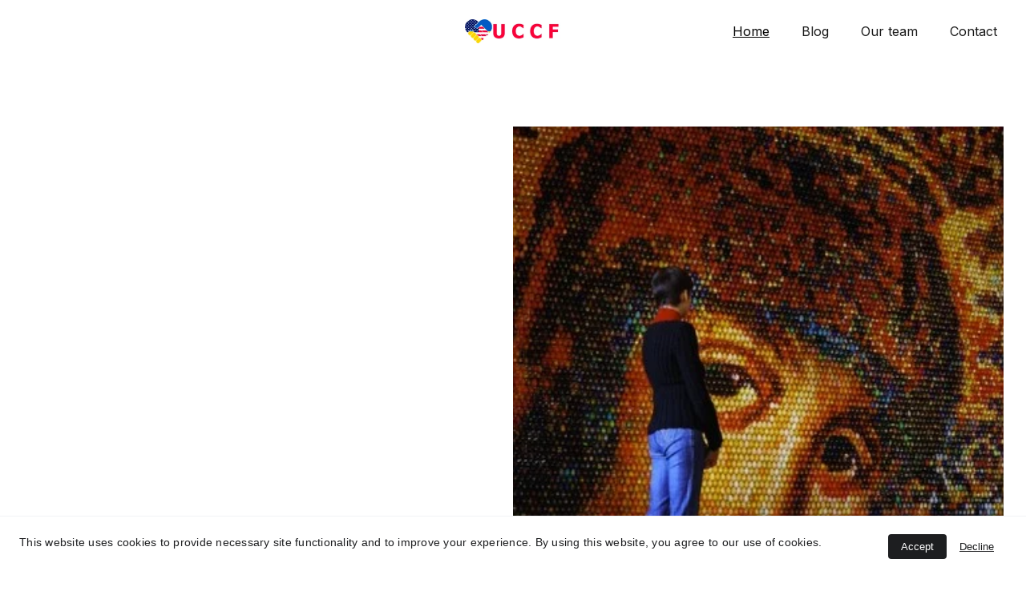

--- FILE ---
content_type: text/html
request_url: https://uccf.fund/
body_size: 21010
content:
<!DOCTYPE html><html lang="ru"> <head><meta charset="utf-8"><meta name="viewport" content="width=device-width, initial-scale=1.0"><!--[--><title>UCCF FUND | Ukrainian Cultural Center of Florida | UCCF FUND</title><meta name="description" content="Experience the rich culture of Ukraine through art exhibitions, cultural events, and educational programs by the Ukrainian Cultural Center of Florida."><link rel="icon" href="https://assets.zyrosite.com/cdn-cgi/image/format=auto,w=48,h=48,fit=crop,f=png/ALpOpXQK6nf9R6xM/ukraine-and-us-flags-with-handshake-AVLzL6gOk9UEkMRe.jpg"><link rel="apple-touch-icon" href="https://assets.zyrosite.com/cdn-cgi/image/format=auto,w=48,h=48,fit=crop,f=png/ALpOpXQK6nf9R6xM/ukraine-and-us-flags-with-handshake-AVLzL6gOk9UEkMRe.jpg"><meta content="https://uccf.fund/" property="og:url"><link rel="canonical" href="https://uccf.fund/"><meta content="UCCF FUND | Ukrainian Cultural Center of Florida | UCCF FUND" property="og:title"><meta name="twitter:title" content="UCCF FUND | Ukrainian Cultural Center of Florida | UCCF FUND"><meta content="website" property="og:type"><meta property="og:description" content="Experience the rich culture of Ukraine through art exhibitions, cultural events, and educational programs by the Ukrainian Cultural Center of Florida."><meta name="twitter:description" content="Experience the rich culture of Ukraine through art exhibitions, cultural events, and educational programs by the Ukrainian Cultural Center of Florida."><meta property="og:site_name" content="UCCF FUND"><meta name="keywords" content="Ukrainian Culture, Art Exhibition, Cultural Events"><meta content="https://images.unsplash.com/photo-1563982673461-1ca8b01e9b44?ixid=M3wzOTE5Mjl8MHwxfHNlYXJjaHw4fHxleGhpYml0aW9ufGVufDB8fHx8MTY5ODg1MDE3OXww&amp;ixlib=rb-4.0.3&amp;auto=jpeg&amp;fit=crop&amp;w=1200&amp;h=630" property="og:image"><meta content="https://images.unsplash.com/photo-1563982673461-1ca8b01e9b44?ixid=M3wzOTE5Mjl8MHwxfHNlYXJjaHw4fHxleGhpYml0aW9ufGVufDB8fHx8MTY5ODg1MDE3OXww&amp;ixlib=rb-4.0.3&amp;auto=jpeg&amp;fit=crop&amp;w=1200&amp;h=630" name="twitter:image"><meta content="large grey, blue, and brown paper ball ball on display" property="og:image:alt"><meta content="large grey, blue, and brown paper ball ball on display" name="twitter:image:alt"><meta name="twitter:card" content="summary_large_image"><!----><link rel="preconnect"><!----><!----><!----><!----><!----><!--[--><link rel="alternate" hreflang="x-default" href="https://uccf.fund/"><!--]--><link href="https://cdn.zyrosite.com/u1/google-fonts/font-faces?family=Inter:wght@400;600;700&amp;family=Jost:wght@400;700&amp;family=Times+New+Roman:wght@400&amp;display=swap" rel="preconnect" crossorigin="true"><link href="https://cdn.zyrosite.com/u1/google-fonts/font-faces?family=Inter:wght@400;600;700&amp;family=Jost:wght@400;700&amp;family=Times+New+Roman:wght@400&amp;display=swap" rel="preload" as="style"><link href="https://cdn.zyrosite.com/u1/google-fonts/font-faces?family=Inter:wght@400;600;700&amp;family=Jost:wght@400;700&amp;family=Times+New+Roman:wght@400&amp;display=swap" rel="stylesheet" referrerpolicy="no-referrer"><!--]--><style></style><link rel="prefetch" href="https://cdn.zyrosite.com/cdn-builder-placeholders/astro-traffic.txt"><link rel="stylesheet" href="/_astro-1712246990979/_slug_.n4m6XXRW.css" />
<style>#fb-root{position:relative;z-index:17}#fb-root .fb_dialog{left:-1000px}:root{--color-meteorite-dark: #2f1c6a;--color-meteorite: #8c85ff;--color-meteorite-light: #d5dfff;--color-primary-dark: #5025d1;--color-primary: #673de6;--color-primary-light: #ebe4ff;--color-danger-dark: #d63163;--color-danger: #fc5185;--color-danger-light: #ffe8ef;--color-warning-dark: #fea419;--color-warning-dark-2: #9F6000;--color-warning: #ffcd35;--color-warning-light: #fff8e2;--color-success-dark: #008361;--color-success: #00b090;--color-success-light: #def4f0;--color-dark: #1d1e20;--color-gray-dark: #36344d;--color-gray: #727586;--color-gray-border: #dadce0;--color-gray-light: #f2f3f6;--color-light: #fff;--color-azure: #357df9;--color-azure-light: #e3ebf9;--color-azure-dark: #265ab2}.whats-app-bubble{position:fixed;right:20px;bottom:24px;z-index:17;display:flex;cursor:pointer;border-radius:100px;box-shadow:#00000026 0 4px 12px}.whats-app-bubble--next-to-messenger{right:95px}.globalClass_2ebe{position:relative;z-index:17}#wtpQualitySign_fixedCSS,#wtpQualitySign_popupCSS{bottom:10px!important}#wtpQualitySign_fixedCSS{z-index:17!important}#wtpQualitySign_popupCSS{z-index:18!important}
</style></head> <body> <div> <style>astro-island,astro-slot,astro-static-slot{display:contents}</style><script>(()=>{var e=async t=>{await(await t())()};(self.Astro||(self.Astro={})).only=e;window.dispatchEvent(new Event("astro:only"));})();;(()=>{var b=Object.defineProperty;var f=(c,o,i)=>o in c?b(c,o,{enumerable:!0,configurable:!0,writable:!0,value:i}):c[o]=i;var l=(c,o,i)=>(f(c,typeof o!="symbol"?o+"":o,i),i);var p;{let c={0:t=>m(t),1:t=>i(t),2:t=>new RegExp(t),3:t=>new Date(t),4:t=>new Map(i(t)),5:t=>new Set(i(t)),6:t=>BigInt(t),7:t=>new URL(t),8:t=>new Uint8Array(t),9:t=>new Uint16Array(t),10:t=>new Uint32Array(t)},o=t=>{let[e,r]=t;return e in c?c[e](r):void 0},i=t=>t.map(o),m=t=>typeof t!="object"||t===null?t:Object.fromEntries(Object.entries(t).map(([e,r])=>[e,o(r)]));customElements.get("astro-island")||customElements.define("astro-island",(p=class extends HTMLElement{constructor(){super(...arguments);l(this,"Component");l(this,"hydrator");l(this,"hydrate",async()=>{var d;if(!this.hydrator||!this.isConnected)return;let e=(d=this.parentElement)==null?void 0:d.closest("astro-island[ssr]");if(e){e.addEventListener("astro:hydrate",this.hydrate,{once:!0});return}let r=this.querySelectorAll("astro-slot"),a={},h=this.querySelectorAll("template[data-astro-template]");for(let n of h){let s=n.closest(this.tagName);s!=null&&s.isSameNode(this)&&(a[n.getAttribute("data-astro-template")||"default"]=n.innerHTML,n.remove())}for(let n of r){let s=n.closest(this.tagName);s!=null&&s.isSameNode(this)&&(a[n.getAttribute("name")||"default"]=n.innerHTML)}let u;try{u=this.hasAttribute("props")?m(JSON.parse(this.getAttribute("props"))):{}}catch(n){let s=this.getAttribute("component-url")||"<unknown>",y=this.getAttribute("component-export");throw y&&(s+=` (export ${y})`),console.error(`[hydrate] Error parsing props for component ${s}`,this.getAttribute("props"),n),n}await this.hydrator(this)(this.Component,u,a,{client:this.getAttribute("client")}),this.removeAttribute("ssr"),this.dispatchEvent(new CustomEvent("astro:hydrate"))});l(this,"unmount",()=>{this.isConnected||this.dispatchEvent(new CustomEvent("astro:unmount"))})}disconnectedCallback(){document.removeEventListener("astro:after-swap",this.unmount),document.addEventListener("astro:after-swap",this.unmount,{once:!0})}connectedCallback(){if(!this.hasAttribute("await-children")||document.readyState==="interactive"||document.readyState==="complete")this.childrenConnectedCallback();else{let e=()=>{document.removeEventListener("DOMContentLoaded",e),r.disconnect(),this.childrenConnectedCallback()},r=new MutationObserver(()=>{var a;((a=this.lastChild)==null?void 0:a.nodeType)===Node.COMMENT_NODE&&this.lastChild.nodeValue==="astro:end"&&(this.lastChild.remove(),e())});r.observe(this,{childList:!0}),document.addEventListener("DOMContentLoaded",e)}}async childrenConnectedCallback(){let e=this.getAttribute("before-hydration-url");e&&await import(e),this.start()}start(){let e=JSON.parse(this.getAttribute("opts")),r=this.getAttribute("client");if(Astro[r]===void 0){window.addEventListener(`astro:${r}`,()=>this.start(),{once:!0});return}Astro[r](async()=>{let a=this.getAttribute("renderer-url"),[h,{default:u}]=await Promise.all([import(this.getAttribute("component-url")),a?import(a):()=>()=>{}]),d=this.getAttribute("component-export")||"default";if(!d.includes("."))this.Component=h[d];else{this.Component=h;for(let n of d.split("."))this.Component=this.Component[n]}return this.hydrator=u,this.hydrate},e,this)}attributeChangedCallback(){this.hydrate()}},l(p,"observedAttributes",["props"]),p))}})();</script><astro-island uid="VOukK" component-url="/_astro-1712246990979/ClientHead.C3kYngJB.js" component-export="default" renderer-url="/_astro-1712246990979/client.CMofoZit.js" props="{&quot;page-noindex&quot;:[0],&quot;canonical-url&quot;:[0,&quot;https://uccf.fund/&quot;],&quot;site-meta&quot;:[0,{&quot;version&quot;:[0,137],&quot;isLayout&quot;:[0,true],&quot;template&quot;:[0,&quot;aigenerated&quot;],&quot;metaTitle&quot;:[0,&quot;UCCF FUND&quot;],&quot;faviconPath&quot;:[0,&quot;ukraine-and-us-flags-with-handshake-AVLzL6gOk9UEkMRe.jpg&quot;],&quot;headerHeight&quot;:[0,127.546875],&quot;defaultLocale&quot;:[0,&quot;system&quot;],&quot;faviconOrigin&quot;:[0,&quot;assets&quot;],&quot;metaHtmlLanguage&quot;:[0,&quot;ru&quot;],&quot;headerHeightMobile&quot;:[0,127.546875],&quot;isCookieBarEnabled&quot;:[0,true],&quot;demoEcommerceStoreId&quot;:[0,&quot;demo_01G0E9P2R0CFTNBWEEFCEV8EG5&quot;],&quot;shouldAddWWWPrefixToDomain&quot;:[0,false]}],&quot;domain&quot;:[0,&quot;uccf.fund&quot;]}" ssr="" client="only" opts="{&quot;name&quot;:&quot;ClientHead&quot;,&quot;value&quot;:&quot;vue&quot;}"></astro-island> <script>(()=>{var e=async t=>{await(await t())()};(self.Astro||(self.Astro={})).load=e;window.dispatchEvent(new Event("astro:load"));})();</script><astro-island uid="Zx7BKu" component-url="/_astro-1712246990979/Page.CKdFUcOp.js" component-export="default" renderer-url="/_astro-1712246990979/client.CMofoZit.js" props="{&quot;page-data&quot;:[0,{&quot;pages&quot;:[0,{&quot;blog&quot;:[0,{&quot;meta&quot;:[0,{&quot;title&quot;:[0,&quot;Synergy of the Ukrainian Spirit at Ukrainian Cultural Center of Florida&quot;],&quot;keywords&quot;:[1,[[0,&quot;Ukrainian Cultural Center of Florida&quot;],[0,&quot;Synergy of the Ukrainian Spirit&quot;],[0,&quot;Ukrainian art&quot;]]],&quot;ogImageAlt&quot;:[0,&quot;assorted paintings on white painted wall&quot;],&quot;description&quot;:[0,&quot;Explore the captivating project, &#39;Synergy of the Ukrainian Spirit,&#39; at Ukrainian Cultural Center of Florida. Immerse yourself in the rich cultural heritage and traditions of Ukraine through art, music, dance, and cuisine, creating a vibrant cultural experience for all.&quot;],&quot;ogImagePath&quot;:[0,&quot;photo-1518998053901-5348d3961a04?ixid=M3wzOTE5Mjl8MHwxfHNlYXJjaHwxfHxleGhpYml0aW9ufGVufDB8fHx8MTY5ODg1MDE3OXww&amp;ixlib=rb-4.0.3&quot;],&quot;ogImageOrigin&quot;:[0,&quot;unsplash&quot;]}],&quot;name&quot;:[0,&quot;Blog&quot;],&quot;slug&quot;:[0,&quot;blog&quot;],&quot;type&quot;:[0,&quot;default&quot;],&quot;blocks&quot;:[1,[[0,&quot;z_ixM4&quot;]]]}],&quot;home&quot;:[0,{&quot;meta&quot;:[0,{&quot;title&quot;:[0,&quot;UCCF FUND | Ukrainian Cultural Center of Florida&quot;],&quot;keywords&quot;:[1,[[0,&quot;Ukrainian Culture&quot;],[0,&quot;Art Exhibition&quot;],[0,&quot;Cultural Events&quot;]]],&quot;ogImageAlt&quot;:[0,&quot;large grey, blue, and brown paper ball ball on display&quot;],&quot;description&quot;:[0,&quot;Experience the rich culture of Ukraine through art exhibitions, cultural events, and educational programs by the Ukrainian Cultural Center of Florida.&quot;],&quot;ogImagePath&quot;:[0,&quot;photo-1563982673461-1ca8b01e9b44?ixid=M3wzOTE5Mjl8MHwxfHNlYXJjaHw4fHxleGhpYml0aW9ufGVufDB8fHx8MTY5ODg1MDE3OXww&amp;ixlib=rb-4.0.3&quot;],&quot;ogImageOrigin&quot;:[0,&quot;unsplash&quot;]}],&quot;name&quot;:[0,&quot;Home&quot;],&quot;slug&quot;:[0,&quot;home&quot;],&quot;type&quot;:[0,&quot;default&quot;],&quot;blocks&quot;:[1,[[0,&quot;zgBKdi&quot;],[0,&quot;zMwFDi&quot;],[0,&quot;zIp9Tj&quot;],[0,&quot;zlp-ec&quot;]]]}],&quot;z3B7Xd&quot;:[0,{&quot;date&quot;:[0,&quot;2024-04-04T15:40:12.256Z&quot;],&quot;meta&quot;:[0,{&quot;title&quot;:[0,&quot;Iryna Sushelnytska&#39;s art exhibit, \&quot;The Show Must Go On,\&quot; explores emotions, fostering hope and unity amidst global challenges&quot;],&quot;ogImageAlt&quot;:[0,&quot;&quot;],&quot;description&quot;:[0,&quot;&quot;],&quot;ogImagePath&quot;:[0,&quot;sush-foto-AQEVNenoxNsMMBOp.jpg&quot;],&quot;ogImageOrigin&quot;:[0,&quot;assets&quot;]}],&quot;name&quot;:[0,&quot;Iryna Sushelnytska&#39;s art exhibit, \&quot;The Show Must Go On,\&quot; explores emotions, fostering hope and unity amidst global challenges&quot;],&quot;slug&quot;:[0,&quot;iryna-sushelnytskas-art-exhibit-the-show-must-go-on-explores-emotions-fostering-hope-and-unity-amidst-global-challenges&quot;],&quot;type&quot;:[0,&quot;blog&quot;],&quot;blocks&quot;:[1,[[0,&quot;zfTXez&quot;],[0,&quot;zxuAuy&quot;]]],&quot;isDraft&quot;:[0,false],&quot;categories&quot;:[1,[]],&quot;coverImageAlt&quot;:[0,&quot;&quot;],&quot;minutesToRead&quot;:[0,&quot;1&quot;],&quot;coverImagePath&quot;:[0,&quot;sush-foto-AQEVNenoxNsMMBOp.jpg&quot;],&quot;coverImageOrigin&quot;:[0,&quot;assets&quot;]}],&quot;zEHDk1&quot;:[0,{&quot;date&quot;:[0,&quot;2024-02-15T14:59:38.125Z&quot;],&quot;meta&quot;:[0,{&quot;title&quot;:[0,&quot;Show must go on&quot;],&quot;ogImageAlt&quot;:[0,&quot;&quot;],&quot;description&quot;:[0,&quot;SUSHELNYTSKA in Les Couleurs Art Gallery (223 E Flagler Street, Miami, Florida 33131)   11-25 april 2024&quot;],&quot;ogImagePath&quot;:[0,&quot;sila-10-YrDXavgKpVUEQ17j.png&quot;],&quot;ogImageOrigin&quot;:[0,&quot;assets&quot;]}],&quot;name&quot;:[0,&quot;Show must go on&quot;],&quot;slug&quot;:[0,&quot;show-must-go-on&quot;],&quot;type&quot;:[0,&quot;blog&quot;],&quot;blocks&quot;:[1,[[0,&quot;zRahVy&quot;],[0,&quot;z1JPmS&quot;]]],&quot;isDraft&quot;:[0,false],&quot;categories&quot;:[1,[]],&quot;coverImageAlt&quot;:[0,&quot;&quot;],&quot;minutesToRead&quot;:[0,&quot;1&quot;],&quot;coverImagePath&quot;:[0,&quot;sila-10-YrDXavgKpVUEQ17j.png&quot;],&quot;coverImageOrigin&quot;:[0,&quot;assets&quot;]}],&quot;zNg5tX&quot;:[0,{&quot;date&quot;:[0,&quot;2023-08-02&quot;],&quot;meta&quot;:[0,{&quot;title&quot;:[0,&quot;Exploring the Synergy of the Ukrainian Spirit&quot;],&quot;ogImageAlt&quot;:[0,&quot;&quot;],&quot;description&quot;:[0,&quot;Discover the captivating exhibition of the Ghent Altarpiece installation, a masterpiece by Oksana Mas, featuring over 400,000 wooden Easter eggs.&quot;],&quot;ogImagePath&quot;:[0,&quot;altar-02-AoP6P6jgR4IJloGx.jpg&quot;],&quot;ogImageOrigin&quot;:[0,&quot;assets&quot;]}],&quot;name&quot;:[0,&quot;Exploring the Synergy of the Ukrainian Spirit&quot;],&quot;slug&quot;:[0,&quot;exploring-the-synergy-of-the-ukrainian-spirit&quot;],&quot;type&quot;:[0,&quot;blog&quot;],&quot;blocks&quot;:[1,[[0,&quot;zUn7PA&quot;],[0,&quot;zGIs6z&quot;]]],&quot;isDraft&quot;:[0,false],&quot;categories&quot;:[1,[]],&quot;isScheduled&quot;:[0,false],&quot;coverImageAlt&quot;:[0,&quot;&quot;],&quot;minutesToRead&quot;:[0,&quot;1&quot;],&quot;coverImagePath&quot;:[0,&quot;altar-02-AoP6P6jgR4IJloGx.jpg&quot;],&quot;coverImageOrigin&quot;:[0,&quot;assets&quot;]}],&quot;zUZL9m&quot;:[0,{&quot;date&quot;:[0,&quot;2024-01-16T15:04:03.929Z&quot;],&quot;meta&quot;:[0,{&quot;title&quot;:[0,&quot;НАУКОВА БІБЛІОТЕКА НАЦІОНАЛЬНОГО УНІВЕРСИТЕТУ «ОДЕСЬКА ЮРИДИЧНА АКАДЕМІЯ» ЯК ІНФОРМАЦІЙНО-РЕСУРСНА БАЗА ДЛЯ ФІКСУВАННЯ ВОЄННИХ ЗЛОЧИНІВ&quot;],&quot;ogImageAlt&quot;:[0,&quot;&quot;],&quot;description&quot;:[0,&quot;&quot;],&quot;ogImagePath&quot;:[0,&quot;ukr-save-2-dJoNpoxK49UJoWLY.jpg&quot;],&quot;ogImageOrigin&quot;:[0,&quot;assets&quot;]}],&quot;name&quot;:[0,&quot;НАУКОВА БІБЛІОТЕКА НАЦІОНАЛЬНОГО УНІВЕРСИТЕТУ «ОДЕСЬКА ЮРИДИЧНА АКАДЕМІЯ» ЯК ІНФОРМАЦІЙНО-РЕСУРСНА БАЗА ДЛЯ ФІКСУВАННЯ ВОЄННИХ ЗЛОЧИНІВ&quot;],&quot;slug&quot;:[0,&quot;naukova-biblioteka-nacionalnogo-universitetu-odeska-yuridichna-akademiya-yak-informacijno-resursna-baza-dlya-fiksuvannya-voyennih-zlochiniv&quot;],&quot;type&quot;:[0,&quot;blog&quot;],&quot;blocks&quot;:[1,[[0,&quot;zzEPNF&quot;],[0,&quot;zWwkNb&quot;]]],&quot;isDraft&quot;:[0,false],&quot;categories&quot;:[1,[]],&quot;coverImageAlt&quot;:[0,&quot;&quot;],&quot;minutesToRead&quot;:[0,&quot;1&quot;],&quot;coverImagePath&quot;:[0,&quot;ukr-save-2-dJoNpoxK49UJoWLY.jpg&quot;],&quot;coverImageOrigin&quot;:[0,&quot;assets&quot;]}],&quot;zV_1ZA&quot;:[0,{&quot;date&quot;:[0,&quot;2023-11-01&quot;],&quot;meta&quot;:[0,{&quot;title&quot;:[0,&quot;Meet our ambassador Ivan Tarn&quot;],&quot;ogImageAlt&quot;:[0,&quot;&quot;],&quot;description&quot;:[0,&quot;Uncover the brilliance of Oksana Mas as we delve into her extraordinary artistic journey and the inspiration behind her Ghent Altarpiece installation.&quot;],&quot;ogImagePath&quot;:[0,&quot;voin_-Yg2a25ap4LTEORww.jpg&quot;],&quot;ogImageOrigin&quot;:[0,&quot;assets&quot;]}],&quot;name&quot;:[0,&quot;Meet our ambassador Ivan Tarn&quot;],&quot;slug&quot;:[0,&quot;meet-our-ambassador-ivan-tarn&quot;],&quot;type&quot;:[0,&quot;blog&quot;],&quot;blocks&quot;:[1,[[0,&quot;zPkJNo&quot;],[0,&quot;zvT-vc&quot;]]],&quot;isDraft&quot;:[0,false],&quot;categories&quot;:[1,[]],&quot;coverImageAlt&quot;:[0,&quot;&quot;],&quot;minutesToRead&quot;:[0,&quot;2&quot;],&quot;coverImagePath&quot;:[0,&quot;voin_-Yg2a25ap4LTEORww.jpg&quot;],&quot;coverImageOrigin&quot;:[0,&quot;assets&quot;]}],&quot;zairac&quot;:[0,{&quot;date&quot;:[0,&quot;2024-01-20&quot;],&quot;meta&quot;:[0,{&quot;title&quot;:[0,&quot;Vyshyvanka as a symbol of freedom&quot;],&quot;ogImageAlt&quot;:[0,&quot;&quot;],&quot;description&quot;:[0,&quot;&quot;],&quot;ogImagePath&quot;:[0,&quot;100h80_ukraynska_vushuvka_ukrauna-dOqN2r2ZPGCEn5Ea.jpg&quot;],&quot;ogImageOrigin&quot;:[0,&quot;assets&quot;]}],&quot;name&quot;:[0,&quot;Vyshyvanka as a symbol of freedom&quot;],&quot;slug&quot;:[0,&quot;vyshyvanka-as-a-symbol-of-freedom&quot;],&quot;type&quot;:[0,&quot;blog&quot;],&quot;blocks&quot;:[1,[[0,&quot;zqgoYC&quot;],[0,&quot;zLAceK&quot;]]],&quot;isDraft&quot;:[0,false],&quot;categories&quot;:[1,[]],&quot;coverImageAlt&quot;:[0,&quot;&quot;],&quot;minutesToRead&quot;:[0,&quot;5&quot;],&quot;coverImagePath&quot;:[0,&quot;100h80_ukraynska_vushuvka_ukrauna-dOqN2r2ZPGCEn5Ea.jpg&quot;],&quot;coverImageOrigin&quot;:[0,&quot;assets&quot;]}],&quot;contact&quot;:[0,{&quot;meta&quot;:[0,{&quot;title&quot;:[0,&quot;Ukrainian Cultural Center of Florida | Cultural Events and Projects&quot;],&quot;keywords&quot;:[1,[[0,&quot;Ukrainian Cultural Center&quot;],[0,&quot;Florida&quot;],[0,&quot;United States&quot;]]],&quot;ogImageAlt&quot;:[0,&quot;woman walking on hallway in grayscale photography&quot;],&quot;description&quot;:[0,&quot;Get in touch with the Ukrainian Cultural Center of Florida to learn more about our cultural events and projects. We aim to foster cultural connections between Ukraine and the United States. Explore our diverse range of activities and join us in celebrating the rich Ukrainian heritage in Florida.&quot;],&quot;ogImagePath&quot;:[0,&quot;photo-1588848523445-26981d30c6d0?ixid=M3wzOTE5Mjl8MHwxfHNlYXJjaHw2fHxleGhpYml0aW9ufGVufDB8fHx8MTY5ODg1MDE3OXww&amp;ixlib=rb-4.0.3&quot;],&quot;ogImageOrigin&quot;:[0,&quot;unsplash&quot;]}],&quot;name&quot;:[0,&quot;Contact&quot;],&quot;slug&quot;:[0,&quot;contact&quot;],&quot;type&quot;:[0,&quot;default&quot;],&quot;blocks&quot;:[1,[[0,&quot;z3UMuY&quot;],[0,&quot;z-nrvp&quot;]]]}],&quot;portfolio&quot;:[0,{&quot;meta&quot;:[0,{&quot;title&quot;:[0,&quot;UCCF Fund - Portfolio&quot;],&quot;noindex&quot;:[0,false],&quot;keywords&quot;:[1,[[0,&quot;UCCF Fund&quot;],[0,&quot;Ukrainian Cultural Center&quot;],[0,&quot;cultural exchange&quot;]]],&quot;password&quot;:[0,&quot;&quot;],&quot;ogImageAlt&quot;:[0,&quot;wooden center table in middle of room&quot;],&quot;description&quot;:[0,&quot;Explore the diverse portfolio of the Ukrainian Cultural Center of Florida (UCCF) Fund. From cultural exhibitions to educational programs, our projects aim to promote the rich heritage of the Ukrainian people and foster cultural understanding between Ukraine and the United States.&quot;],&quot;ogImagePath&quot;:[0,&quot;photo-1535385793343-27dff1413c5a?ixid=M3wzOTE5Mjl8MHwxfHNlYXJjaHwxMHx8ZXhoaWJpdGlvbnxlbnwwfHx8fDE2OTg4NTAxNzl8MA&amp;ixlib=rb-4.0.3&quot;],&quot;ogImageOrigin&quot;:[0,&quot;unsplash&quot;],&quot;passwordDesign&quot;:[0,&quot;default&quot;],&quot;passwordBackText&quot;:[0,&quot;Вернуться к&quot;],&quot;passwordButtonText&quot;:[0,&quot;Войти&quot;],&quot;passwordHeadingText&quot;:[0,&quot;Гостевая зона доступа&quot;],&quot;passwordSubheadingText&quot;:[0,&quot;Пожалуйста, введите пароль для доступа к странице&quot;],&quot;passwordPlaceholderText&quot;:[0,&quot;Введите пароль&quot;]}],&quot;name&quot;:[0,&quot;Our team&quot;],&quot;slug&quot;:[0,&quot;our-team&quot;],&quot;type&quot;:[0,&quot;default&quot;],&quot;blocks&quot;:[1,[[0,&quot;z7VVA6&quot;],[0,&quot;z9LW-4&quot;]]]}]}],&quot;blocks&quot;:[0,{&quot;header&quot;:[0,{&quot;type&quot;:[0,&quot;BlockNavigation&quot;],&quot;mobile&quot;:[0,{&quot;logoHeight&quot;:[0,29.50819672131148]}],&quot;desktop&quot;:[0,{&quot;logoHeight&quot;:[0,29.50819672131148]}],&quot;settings&quot;:[0,{&quot;styles&quot;:[0,{&quot;width&quot;:[0,&quot;1240px&quot;],&quot;padding&quot;:[0,&quot;24px 16px 24px 16px&quot;],&quot;m-padding&quot;:[0,&quot;24px 16px 24px 16px&quot;],&quot;logo-width&quot;:[0,&quot;120.19970703125px&quot;],&quot;cartIconSize&quot;:[0,&quot;24px&quot;],&quot;m-logo-width&quot;:[0,&quot;120.19970703125px&quot;],&quot;oldContentWidth&quot;:[0,&quot;1600px&quot;],&quot;menu-item-spacing&quot;:[0,&quot;40px&quot;],&quot;space-between-menu&quot;:[0,&quot;64px&quot;],&quot;m-menu-item-spacing&quot;:[0,&quot;20px&quot;],&quot;contrastBackgroundColor&quot;:[0,&quot;rgb(220, 220, 220)&quot;]}],&quot;cartText&quot;:[0,&quot;Shopping bag&quot;],&quot;isSticky&quot;:[0,true],&quot;showLogo&quot;:[0,true],&quot;isCartVisible&quot;:[0,true],&quot;logoImagePath&quot;:[0,&quot;logo-demo-hand-text-uccf-on-mP474PG8qMtG3Z4R.png&quot;],&quot;logoPlacement&quot;:[0,&quot;center&quot;],&quot;logoImageOrigin&quot;:[0,&quot;assets&quot;],&quot;m-logoPlacement&quot;:[0,&quot;left&quot;],&quot;navigationPlacement&quot;:[0,&quot;right&quot;],&quot;m-navigationPlacement&quot;:[0,&quot;right&quot;]}],&quot;zindexes&quot;:[1,[]],&quot;background&quot;:[0,{&quot;color&quot;:[0,&quot;#FFFFFF&quot;],&quot;current&quot;:[0,&quot;color&quot;],&quot;isTransparent&quot;:[0,false]}],&quot;components&quot;:[1,[]],&quot;logoAspectRatio&quot;:[0,4.066666666666666],&quot;navLinkTextColor&quot;:[0,&quot;rgb(26, 26, 26)&quot;],&quot;navLinkTextColorHover&quot;:[0,&quot;rgb(0, 0, 0)&quot;]}],&quot;zIp9Tj&quot;:[0,{&quot;type&quot;:[0,&quot;BlockLayout&quot;],&quot;aiData&quot;:[0,{&quot;type&quot;:[0,&quot;projects&quot;]}],&quot;mobile&quot;:[0,{&quot;minHeight&quot;:[0,1631]}],&quot;desktop&quot;:[0,{&quot;minHeight&quot;:[0,1645]}],&quot;settings&quot;:[0,{&quot;styles&quot;:[0,{&quot;block-padding&quot;:[0,&quot;16px 0 16px 0&quot;],&quot;m-block-padding&quot;:[0,&quot;16px&quot;]}]}],&quot;zindexes&quot;:[1,[[0,&quot;zsMZ48&quot;],[0,&quot;zXfy_7&quot;],[0,&quot;zMrw9k&quot;],[0,&quot;zN4U9J&quot;],[0,&quot;zfkhdt&quot;],[0,&quot;zgdla2&quot;],[0,&quot;zOH3eX&quot;],[0,&quot;zhLG_k&quot;],[0,&quot;zrGump&quot;],[0,&quot;zpOihb&quot;],[0,&quot;zGj-I1&quot;],[0,&quot;zJzVg5&quot;],[0,&quot;zRH6nW&quot;]]],&quot;background&quot;:[0,{&quot;color&quot;:[0,&quot;#FFFFFF&quot;],&quot;current&quot;:[0,&quot;color&quot;]}],&quot;components&quot;:[1,[[0,&quot;zsMZ48&quot;],[0,&quot;zXfy_7&quot;],[0,&quot;zMrw9k&quot;],[0,&quot;zN4U9J&quot;],[0,&quot;zfkhdt&quot;],[0,&quot;zgdla2&quot;],[0,&quot;zOH3eX&quot;],[0,&quot;zhLG_k&quot;],[0,&quot;zrGump&quot;],[0,&quot;zpOihb&quot;],[0,&quot;zGj-I1&quot;],[0,&quot;zJzVg5&quot;],[0,&quot;zRH6nW&quot;]]],&quot;initialBlockId&quot;:[0,&quot;zLvhjw&quot;]}],&quot;zMwFDi&quot;:[0,{&quot;type&quot;:[0,&quot;BlockLayout&quot;],&quot;aiData&quot;:[0,{&quot;type&quot;:[0,&quot;about&quot;]}],&quot;mobile&quot;:[0,{&quot;minHeight&quot;:[0,503]}],&quot;desktop&quot;:[0,{&quot;minHeight&quot;:[0,706]}],&quot;settings&quot;:[0,{&quot;styles&quot;:[0,{&quot;rows&quot;:[0,7],&quot;width&quot;:[0,&quot;1224px&quot;],&quot;row-gap&quot;:[0,&quot;16px&quot;],&quot;row-size&quot;:[0,&quot;48px&quot;],&quot;column-gap&quot;:[0,&quot;24px&quot;],&quot;block-padding&quot;:[0,&quot;16px 0px 16px 0px&quot;],&quot;m-block-padding&quot;:[0,&quot;40px 16px 40px 16px&quot;]}]}],&quot;zindexes&quot;:[1,[[0,&quot;zsckDf&quot;],[0,&quot;zkMwsT&quot;],[0,&quot;zbOUv9&quot;],[0,&quot;z-njJF&quot;]]],&quot;background&quot;:[0,{&quot;color&quot;:[0,&quot;#FFFFFF&quot;],&quot;current&quot;:[0,&quot;color&quot;]}],&quot;components&quot;:[1,[[0,&quot;zsckDf&quot;],[0,&quot;zkMwsT&quot;],[0,&quot;zbOUv9&quot;],[0,&quot;z-njJF&quot;]]],&quot;initialBlockId&quot;:[0,&quot;ykKcm_4jZ&quot;],&quot;isMobileAutoPositioningEnabled&quot;:[0,true]}],&quot;zU8U5s&quot;:[0,{&quot;slot&quot;:[0,&quot;footer&quot;],&quot;type&quot;:[0,&quot;BlockLayout&quot;],&quot;aiData&quot;:[0,{&quot;type&quot;:[0,&quot;footer&quot;]}],&quot;mobile&quot;:[0,{&quot;minHeight&quot;:[0,593]}],&quot;desktop&quot;:[0,{&quot;minHeight&quot;:[0,283]}],&quot;settings&quot;:[0,{&quot;styles&quot;:[0,{&quot;cols&quot;:[0,&quot;12&quot;],&quot;rows&quot;:[0,6],&quot;width&quot;:[0,&quot;1224px&quot;],&quot;m-rows&quot;:[0,&quot;1&quot;],&quot;col-gap&quot;:[0,&quot;24px&quot;],&quot;row-gap&quot;:[0,&quot;16px&quot;],&quot;row-size&quot;:[0,&quot;48px&quot;],&quot;column-gap&quot;:[0,&quot;24px&quot;],&quot;block-padding&quot;:[0,&quot;16px 0 16px 0&quot;],&quot;m-block-padding&quot;:[0,&quot;40px 16px 40px 16px&quot;]}]}],&quot;zindexes&quot;:[1,[[0,&quot;zpZlu6&quot;],[0,&quot;zRGC-8&quot;],[0,&quot;zmBrEJ&quot;],[0,&quot;zgw6qT&quot;],[0,&quot;zv_g1C&quot;],[0,&quot;zrkmHn&quot;],[0,&quot;zTIB4D&quot;]]],&quot;background&quot;:[0,{&quot;color&quot;:[0,&quot;#F3E5D6&quot;],&quot;current&quot;:[0,&quot;color&quot;]}],&quot;components&quot;:[1,[[0,&quot;zpZlu6&quot;],[0,&quot;zRGC-8&quot;],[0,&quot;zmBrEJ&quot;],[0,&quot;zgw6qT&quot;],[0,&quot;zv_g1C&quot;],[0,&quot;zrkmHn&quot;],[0,&quot;zTIB4D&quot;]]],&quot;initialBlockId&quot;:[0,&quot;0NHSEQ084&quot;]}],&quot;zgBKdi&quot;:[0,{&quot;type&quot;:[0,&quot;BlockLayout&quot;],&quot;aiData&quot;:[0,{&quot;type&quot;:[0,&quot;hero&quot;]}],&quot;mobile&quot;:[0,{&quot;minHeight&quot;:[0,515]}],&quot;desktop&quot;:[0,{&quot;minHeight&quot;:[0,817]}],&quot;settings&quot;:[0,{&quot;styles&quot;:[0,{&quot;block-padding&quot;:[0,&quot;16px 0 16px 0&quot;],&quot;m-block-padding&quot;:[0,&quot;16px&quot;],&quot;contrastBackgroundColor&quot;:[0,&quot;rgb(27, 57, 90)&quot;]}]}],&quot;zindexes&quot;:[1,[[0,&quot;zpHIJT&quot;],[0,&quot;z-z35_&quot;],[0,&quot;zGOfjr&quot;]]],&quot;background&quot;:[0,{&quot;color&quot;:[0,&quot;#282D30&quot;],&quot;current&quot;:[0,&quot;color&quot;]}],&quot;components&quot;:[1,[[0,&quot;zpHIJT&quot;],[0,&quot;z-z35_&quot;],[0,&quot;zGOfjr&quot;]]],&quot;initialBlockId&quot;:[0,&quot;zOhyIk&quot;]}],&quot;zlp-ec&quot;:[0,{&quot;type&quot;:[0,&quot;BlockBlogList&quot;],&quot;aiData&quot;:[0,{&quot;type&quot;:[0,&quot;blog_posts&quot;]}],&quot;settings&quot;:[0,{&quot;styles&quot;:[0,{&quot;cols&quot;:[0,10],&quot;rows&quot;:[0,10],&quot;row-gap&quot;:[0,&quot;16px&quot;],&quot;row-size&quot;:[0,&quot;48px&quot;],&quot;block-padding&quot;:[0,&quot;80px&quot;],&quot;content-width&quot;:[0,&quot;1224px&quot;],&quot;grid-gap-size&quot;:[0,&quot;32px&quot;],&quot;m-grid-gap-size&quot;:[0,&quot;8px&quot;],&quot;cover-object-fit&quot;:[0,&quot;contain&quot;]}],&quot;fullWidth&quot;:[0,false],&quot;categories&quot;:[1,[]],&quot;shownItems&quot;:[0,{&quot;date&quot;:[0,true],&quot;title&quot;:[0,true],&quot;avatar&quot;:[0,true],&quot;categories&quot;:[0,true],&quot;coverImage&quot;:[0,true],&quot;description&quot;:[0,true],&quot;minutesToRead&quot;:[0,true],&quot;authorFullName&quot;:[0,true]}],&quot;postsPerPage&quot;:[0,4],&quot;showAllPosts&quot;:[0,true],&quot;mockCategories&quot;:[0,false],&quot;postColumnCount&quot;:[0,2],&quot;showWithoutCategories&quot;:[0,false]}],&quot;zindexes&quot;:[1,[]],&quot;animation&quot;:[0,{&quot;name&quot;:[0,&quot;slide&quot;],&quot;type&quot;:[0,&quot;global&quot;]}],&quot;background&quot;:[0,{&quot;color&quot;:[0,&quot;#FFFFFF&quot;],&quot;current&quot;:[0,&quot;color&quot;]}],&quot;components&quot;:[1,[]],&quot;initialBlockId&quot;:[0,&quot;zblockbloglist&quot;]}]}],&quot;elements&quot;:[0,{&quot;z-njJF&quot;:[0,{&quot;rel&quot;:[0,&quot;nofollow&quot;],&quot;type&quot;:[0,&quot;GridButton&quot;],&quot;aiData&quot;:[0,{&quot;type&quot;:[0,&quot;CTA Button&quot;]}],&quot;mobile&quot;:[0,{&quot;top&quot;:[0,424],&quot;left&quot;:[0,0],&quot;width&quot;:[0,161],&quot;height&quot;:[0,48]}],&quot;target&quot;:[0,&quot;_blank&quot;],&quot;content&quot;:[0,&quot;Learn More&quot;],&quot;desktop&quot;:[0,{&quot;top&quot;:[0,452],&quot;left&quot;:[0,721],&quot;width&quot;:[0,194],&quot;height&quot;:[0,52]}],&quot;linkType&quot;:[0,&quot;external&quot;],&quot;settings&quot;:[0,{&quot;type&quot;:[0,&quot;primary&quot;],&quot;styles&quot;:[0,{&quot;align&quot;:[0,&quot;center&quot;],&quot;justify&quot;:[0,&quot;center&quot;],&quot;m-element-margin&quot;:[0,&quot;0 0 16px 0&quot;]}]}],&quot;animation&quot;:[0,{&quot;name&quot;:[0,&quot;slide&quot;],&quot;type&quot;:[0,&quot;global&quot;]}],&quot;fontColor&quot;:[0,&quot;#FFFFFF&quot;],&quot;borderColor&quot;:[0,&quot;rgb(50, 35, 204)&quot;],&quot;borderWidth&quot;:[0,0],&quot;borderRadius&quot;:[0,4],&quot;fontColorHover&quot;:[0,&quot;#FFFFFF&quot;],&quot;backgroundColor&quot;:[0,&quot;rgb(35, 121, 204)&quot;],&quot;borderColorHover&quot;:[0,&quot;rgb(204, 35, 81)&quot;],&quot;initialElementId&quot;:[0,&quot;zd2L5j&quot;],&quot;backgroundColorHover&quot;:[0,&quot;rgb(37, 31, 201)&quot;]}],&quot;z-z35_&quot;:[0,{&quot;type&quot;:[0,&quot;GridTextBox&quot;],&quot;aiData&quot;:[0,{&quot;type&quot;:[0,&quot;Title&quot;]}],&quot;mobile&quot;:[0,{&quot;top&quot;:[0,35],&quot;left&quot;:[0,0],&quot;width&quot;:[0,328],&quot;height&quot;:[0,93]}],&quot;content&quot;:[0,&quot;&lt;h1 dir=\&quot;auto\&quot; style=\&quot;color: rgb(255, 255, 255); --lineHeightDesktop:  1.1; --fontSizeDesktop:  80px\&quot;&gt;&lt;span style=\&quot;text-transform: none; letter-spacing: normal; font-family: Jost, sans-serif; font-weight: 400\&quot;&gt;«Synergy of the Ukrainian Spirit»&lt;/span&gt;&lt;/h1&gt;&quot;],&quot;desktop&quot;:[0,{&quot;top&quot;:[0,80],&quot;left&quot;:[0,0],&quot;width&quot;:[0,606],&quot;height&quot;:[0,180]}],&quot;settings&quot;:[0,{&quot;styles&quot;:[0,{&quot;text&quot;:[0,&quot;left&quot;],&quot;align&quot;:[0,&quot;flex-start&quot;],&quot;justify&quot;:[0,&quot;flex-start&quot;],&quot;m-element-margin&quot;:[0,&quot;0 0 16px 0&quot;]}]}],&quot;animation&quot;:[0,{&quot;name&quot;:[0,&quot;slide&quot;],&quot;type&quot;:[0,&quot;global&quot;]}],&quot;initialElementId&quot;:[0,&quot;zsTZEW&quot;]}],&quot;zGOfjr&quot;:[0,{&quot;type&quot;:[0,&quot;GridTextBox&quot;],&quot;aiData&quot;:[0,{&quot;type&quot;:[0,&quot;Description&quot;]}],&quot;mobile&quot;:[0,{&quot;top&quot;:[0,128],&quot;left&quot;:[0,0],&quot;width&quot;:[0,328],&quot;height&quot;:[0,48]}],&quot;content&quot;:[0,&quot;&lt;p dir=\&quot;auto\&quot; style=\&quot;color: rgb(255, 255, 255)\&quot; class=\&quot;body\&quot;&gt;Discover the vibrant culture of Ukraine through art and events&lt;/p&gt;&quot;],&quot;desktop&quot;:[0,{&quot;top&quot;:[0,280],&quot;left&quot;:[0,0],&quot;width&quot;:[0,400],&quot;height&quot;:[0,48]}],&quot;settings&quot;:[0,{&quot;styles&quot;:[0,{&quot;text&quot;:[0,&quot;left&quot;],&quot;align&quot;:[0,&quot;flex-start&quot;],&quot;justify&quot;:[0,&quot;flex-start&quot;],&quot;m-element-margin&quot;:[0,&quot;0 0 16px 0&quot;]}]}],&quot;animation&quot;:[0,{&quot;name&quot;:[0,&quot;slide&quot;],&quot;type&quot;:[0,&quot;global&quot;]}],&quot;initialElementId&quot;:[0,&quot;zlJwDA&quot;]}],&quot;zGj-I1&quot;:[0,{&quot;type&quot;:[0,&quot;GridTextBox&quot;],&quot;aiData&quot;:[0,{&quot;type&quot;:[0,&quot;Description&quot;],&quot;index&quot;:[0,&quot;2&quot;]}],&quot;mobile&quot;:[0,{&quot;top&quot;:[0,1552],&quot;left&quot;:[0,0],&quot;width&quot;:[0,328],&quot;height&quot;:[0,48]}],&quot;content&quot;:[0,&quot;&lt;p dir=\&quot;auto\&quot; style=\&quot;color: #000000\&quot; class=\&quot;body\&quot;&gt;Learn about Ukrainian culture and history through our educational programs&lt;/p&gt;&quot;],&quot;desktop&quot;:[0,{&quot;top&quot;:[0,1512],&quot;left&quot;:[0,721],&quot;width&quot;:[0,400],&quot;height&quot;:[0,48]}],&quot;settings&quot;:[0,{&quot;styles&quot;:[0,{&quot;text&quot;:[0,&quot;left&quot;],&quot;align&quot;:[0,&quot;flex-start&quot;],&quot;justify&quot;:[0,&quot;flex-start&quot;],&quot;m-element-margin&quot;:[0,&quot;0 0 16px 0&quot;]}]}],&quot;animation&quot;:[0,{&quot;name&quot;:[0,&quot;slide&quot;],&quot;type&quot;:[0,&quot;global&quot;]}],&quot;initialElementId&quot;:[0,&quot;z_6r5m&quot;]}],&quot;zJzVg5&quot;:[0,{&quot;type&quot;:[0,&quot;GridTextBox&quot;],&quot;aiData&quot;:[0,{&quot;type&quot;:[0,&quot;Description&quot;],&quot;index&quot;:[0,&quot;2&quot;]}],&quot;mobile&quot;:[0,{&quot;top&quot;:[0,1160],&quot;left&quot;:[0,0],&quot;width&quot;:[0,328],&quot;height&quot;:[0,48]}],&quot;content&quot;:[0,&quot;&lt;p dir=\&quot;auto\&quot; style=\&quot;color: rgb(0, 0, 0)\&quot; class=\&quot;body\&quot;&gt;Discover the beauty of Ukrainian art and traditions&lt;/p&gt;&quot;],&quot;desktop&quot;:[0,{&quot;top&quot;:[0,1512],&quot;left&quot;:[0,0],&quot;width&quot;:[0,400],&quot;height&quot;:[0,24]}],&quot;settings&quot;:[0,{&quot;styles&quot;:[0,{&quot;text&quot;:[0,&quot;left&quot;],&quot;align&quot;:[0,&quot;flex-start&quot;],&quot;justify&quot;:[0,&quot;flex-start&quot;],&quot;m-element-margin&quot;:[0,&quot;0 0 16px 0&quot;]}]}],&quot;animation&quot;:[0,{&quot;name&quot;:[0,&quot;slide&quot;],&quot;type&quot;:[0,&quot;global&quot;]}],&quot;initialElementId&quot;:[0,&quot;z_6r5m&quot;]}],&quot;zMrw9k&quot;:[0,{&quot;rel&quot;:[0,&quot;nofollow&quot;],&quot;type&quot;:[0,&quot;GridImage&quot;],&quot;aiData&quot;:[0,{&quot;type&quot;:[0,&quot;Image&quot;],&quot;index&quot;:[0,&quot;1&quot;]}],&quot;mobile&quot;:[0,{&quot;top&quot;:[0,456],&quot;left&quot;:[0,0],&quot;width&quot;:[0,328],&quot;height&quot;:[0,264]}],&quot;desktop&quot;:[0,{&quot;top&quot;:[0,200],&quot;left&quot;:[0,515],&quot;width&quot;:[0,709],&quot;height&quot;:[0,504]}],&quot;settings&quot;:[0,{&quot;alt&quot;:[0,&quot;people walking in hallway&quot;],&quot;path&quot;:[0,&quot;photo-1508997449629-303059a039c0?ixid=M3wzOTE5Mjl8MHwxfHNlYXJjaHwxfHxldmVudHMlMkMlMjBleGhpYml0aW9ufGVufDB8fHx8MTY5ODg1MDE3OXww&amp;ixlib=rb-4.0.3&quot;],&quot;origin&quot;:[0,&quot;unsplash&quot;],&quot;styles&quot;:[0,{&quot;align&quot;:[0,&quot;center&quot;],&quot;justify&quot;:[0,&quot;center&quot;],&quot;m-element-margin&quot;:[0,&quot;0 0 16px 0&quot;]}],&quot;clickAction&quot;:[0,&quot;none&quot;]}],&quot;animation&quot;:[0,{&quot;name&quot;:[0,&quot;slide&quot;],&quot;type&quot;:[0,&quot;global&quot;]}],&quot;initialElementId&quot;:[0,&quot;zyvNjy&quot;],&quot;fullResolutionWidth&quot;:[0,6000],&quot;fullResolutionHeight&quot;:[0,4000]}],&quot;zN4U9J&quot;:[0,{&quot;type&quot;:[0,&quot;GridTextBox&quot;],&quot;aiData&quot;:[0,{&quot;type&quot;:[0,&quot;Subtitle&quot;],&quot;index&quot;:[0,&quot;0&quot;]}],&quot;mobile&quot;:[0,{&quot;top&quot;:[0,371],&quot;left&quot;:[0,0],&quot;width&quot;:[0,328],&quot;height&quot;:[0,29]}],&quot;content&quot;:[0,&quot;&lt;h5 dir=\&quot;auto\&quot; style=\&quot;color: #000000\&quot;&gt;Art Exhibition&lt;/h5&gt;&quot;],&quot;desktop&quot;:[0,{&quot;top&quot;:[0,731],&quot;left&quot;:[0,0],&quot;width&quot;:[0,400],&quot;height&quot;:[0,29]}],&quot;settings&quot;:[0,{&quot;styles&quot;:[0,{&quot;text&quot;:[0,&quot;left&quot;],&quot;align&quot;:[0,&quot;flex-start&quot;],&quot;justify&quot;:[0,&quot;flex-start&quot;],&quot;m-element-margin&quot;:[0,&quot;0 0 16px 0&quot;]}]}],&quot;animation&quot;:[0,{&quot;name&quot;:[0,&quot;slide&quot;],&quot;type&quot;:[0,&quot;global&quot;]}],&quot;initialElementId&quot;:[0,&quot;zIrtpH&quot;]}],&quot;zOH3eX&quot;:[0,{&quot;type&quot;:[0,&quot;GridTextBox&quot;],&quot;aiData&quot;:[0,{&quot;type&quot;:[0,&quot;Description&quot;],&quot;index&quot;:[0,&quot;1&quot;]}],&quot;mobile&quot;:[0,{&quot;top&quot;:[0,776],&quot;left&quot;:[0,0],&quot;width&quot;:[0,328],&quot;height&quot;:[0,48]}],&quot;content&quot;:[0,&quot;&lt;p dir=\&quot;auto\&quot; style=\&quot;color: #000000\&quot; class=\&quot;body\&quot;&gt;Join us for exciting events showcasing Ukrainian traditions&lt;/p&gt;&quot;],&quot;desktop&quot;:[0,{&quot;top&quot;:[0,776],&quot;left&quot;:[0,515],&quot;width&quot;:[0,400],&quot;height&quot;:[0,48]}],&quot;settings&quot;:[0,{&quot;styles&quot;:[0,{&quot;text&quot;:[0,&quot;left&quot;],&quot;align&quot;:[0,&quot;flex-start&quot;],&quot;justify&quot;:[0,&quot;flex-start&quot;],&quot;m-element-margin&quot;:[0,&quot;0 0 16px 0&quot;]}]}],&quot;animation&quot;:[0,{&quot;name&quot;:[0,&quot;slide&quot;],&quot;type&quot;:[0,&quot;global&quot;]}],&quot;initialElementId&quot;:[0,&quot;z_6r5m&quot;]}],&quot;zRGC-8&quot;:[0,{&quot;type&quot;:[0,&quot;GridSocialIcons&quot;],&quot;links&quot;:[1,[[0,{&quot;svg&quot;:[0,&quot;&lt;svg width=\&quot;24\&quot; height=\&quot;24\&quot; viewBox=\&quot;0 0 24 24\&quot; fill=\&quot;none\&quot; xmlns=\&quot;http://www.w3.org/2000/svg\&quot;&gt;\n&lt;path d=\&quot;M24 12.0726C24 5.44354 18.629 0.0725708 12 0.0725708C5.37097 0.0725708 0 5.44354 0 12.0726C0 18.0619 4.38823 23.0264 10.125 23.9274V15.5414H7.07661V12.0726H10.125V9.4287C10.125 6.42144 11.9153 4.76031 14.6574 4.76031C15.9706 4.76031 17.3439 4.99451 17.3439 4.99451V7.94612H15.8303C14.34 7.94612 13.875 8.87128 13.875 9.82015V12.0726H17.2031L16.6708 15.5414H13.875V23.9274C19.6118 23.0264 24 18.0619 24 12.0726Z\&quot; fill=\&quot;currentColor\&quot;/&gt;\n&lt;/svg&gt;\n&quot;],&quot;icon&quot;:[0,&quot;facebook&quot;],&quot;link&quot;:[0,&quot;https://www.facebook.com/profile.php?id=100081500790932&quot;]}],[0,{&quot;svg&quot;:[0,&quot;&lt;svg fill=\&quot;none\&quot; xmlns=\&quot;http://www.w3.org/2000/svg\&quot; viewBox=\&quot;0 0 24 24\&quot; id=\&quot;instagram-brands\&quot;&gt;&lt;path d=\&quot;M12.003 5.848A6.142 6.142 0 005.85 12a6.142 6.142 0 006.152 6.152A6.142 6.142 0 0018.155 12a6.142 6.142 0 00-6.152-6.152zm0 10.152c-2.2 0-4-1.794-4-4s1.794-4 4-4 4 1.794 4 4-1.8 4-4 4zM19.84 5.596c0 .798-.642 1.435-1.435 1.435a1.435 1.435 0 111.435-1.435zm4.075 1.457c-.091-1.922-.53-3.625-1.939-5.028C20.575.622 18.872.183 16.95.087c-1.981-.112-7.919-.112-9.9 0-1.917.091-3.62.53-5.027 1.933C.614 3.423.18 5.125.084 7.047c-.112 1.981-.112 7.92 0 9.9.091 1.922.53 3.625 1.939 5.028 1.408 1.403 3.105 1.842 5.027 1.938 1.981.112 7.919.112 9.9 0 1.922-.091 3.625-.53 5.027-1.938 1.403-1.403 1.842-3.106 1.939-5.028.112-1.98.112-7.913 0-9.894zm-2.56 12.02a4.049 4.049 0 01-2.28 2.28c-1.58.627-5.328.483-7.073.483-1.746 0-5.499.139-7.073-.482a4.05 4.05 0 01-2.281-2.281c-.626-1.58-.482-5.328-.482-7.073s-.14-5.499.482-7.073a4.05 4.05 0 012.28-2.28c1.58-.627 5.328-.483 7.074-.483 1.745 0 5.498-.139 7.073.482a4.05 4.05 0 012.28 2.281c.627 1.58.482 5.328.482 7.073s.145 5.499-.482 7.073z\&quot; fill=\&quot;currentColor\&quot; /&gt;&lt;/svg&gt;&quot;],&quot;icon&quot;:[0,&quot;instagram&quot;],&quot;link&quot;:[0,&quot;https://www.instagram.com/&quot;]}],[0,{&quot;svg&quot;:[0,&quot;&lt;svg width=\&quot;24\&quot; height=\&quot;24\&quot; viewBox=\&quot;0 0 24 24\&quot; fill=\&quot;none\&quot; xmlns=\&quot;http://www.w3.org/2000/svg\&quot;&gt;\n&lt;path d=\&quot;M18.244 2.25H21.552L14.325 10.51L22.827 21.75H16.17L10.956 14.933L4.99003 21.75H1.68003L9.41003 12.915L1.25403 2.25H8.08003L12.793 8.481L18.244 2.25ZM17.083 19.77H18.916L7.08403 4.126H5.11703L17.083 19.77Z\&quot; fill=\&quot;currentColor\&quot;/&gt;\n&lt;/svg&gt;\n&quot;],&quot;icon&quot;:[0,&quot;twitter&quot;],&quot;link&quot;:[0,&quot;https://twitter.com&quot;]}]]],&quot;mobile&quot;:[0,{&quot;top&quot;:[0,336],&quot;left&quot;:[0,169],&quot;width&quot;:[0,108],&quot;height&quot;:[0,20]}],&quot;desktop&quot;:[0,{&quot;top&quot;:[0,120],&quot;left&quot;:[0,927],&quot;width&quot;:[0,130],&quot;height&quot;:[0,20]}],&quot;settings&quot;:[0,{&quot;styles&quot;:[0,{&quot;icon-size&quot;:[0,&quot;20px&quot;],&quot;icon-color&quot;:[0,&quot;#000000&quot;],&quot;icon-spacing&quot;:[0,&quot;space-between&quot;],&quot;icon-direction&quot;:[0,&quot;row&quot;],&quot;icon-color-hover&quot;:[0,&quot;#000000&quot;],&quot;space-between-icons&quot;:[0,&quot;32px&quot;]}],&quot;useBrandColors&quot;:[0,false]}],&quot;animation&quot;:[0,{&quot;name&quot;:[0,&quot;slide&quot;],&quot;type&quot;:[0,&quot;global&quot;]}],&quot;initialElementId&quot;:[0,&quot;j1wNBZKB8B&quot;]}],&quot;zRH6nW&quot;:[0,{&quot;type&quot;:[0,&quot;GridTextBox&quot;],&quot;aiData&quot;:[0,{&quot;type&quot;:[0,&quot;Subtitle&quot;],&quot;index&quot;:[0,&quot;2&quot;]}],&quot;mobile&quot;:[0,{&quot;top&quot;:[0,1120],&quot;left&quot;:[0,0],&quot;width&quot;:[0,328],&quot;height&quot;:[0,29]}],&quot;content&quot;:[0,&quot;&lt;h5 dir=\&quot;auto\&quot; style=\&quot;color: rgb(0, 0, 0)\&quot;&gt;Charitable Initiatives&lt;/h5&gt;&quot;],&quot;desktop&quot;:[0,{&quot;top&quot;:[0,1467],&quot;left&quot;:[0,0],&quot;width&quot;:[0,400],&quot;height&quot;:[0,29]}],&quot;settings&quot;:[0,{&quot;styles&quot;:[0,{&quot;text&quot;:[0,&quot;left&quot;],&quot;align&quot;:[0,&quot;flex-start&quot;],&quot;justify&quot;:[0,&quot;flex-start&quot;],&quot;m-element-margin&quot;:[0,&quot;0 0 16px 0&quot;]}]}],&quot;animation&quot;:[0,{&quot;name&quot;:[0,&quot;slide&quot;],&quot;type&quot;:[0,&quot;global&quot;]}],&quot;initialElementId&quot;:[0,&quot;zIrtpH&quot;]}],&quot;zTIB4D&quot;:[0,{&quot;type&quot;:[0,&quot;GridEmbed&quot;],&quot;mobile&quot;:[0,{&quot;top&quot;:[0,393],&quot;left&quot;:[0,0],&quot;width&quot;:[0,328],&quot;height&quot;:[0,56]}],&quot;content&quot;:[0,&quot;&lt;form action=\&quot;https://www.paypal.com/donate\&quot; method=\&quot;post\&quot; target=\&quot;_top\&quot;&gt;\n&lt;input type=\&quot;hidden\&quot; name=\&quot;hosted_button_id\&quot; value=\&quot;L38HAVUZR92FU\&quot; /&gt;\n&lt;input type=\&quot;image\&quot; src=\&quot;https://www.paypalobjects.com/en_US/i/btn/btn_donateCC_LG.gif\&quot; border=\&quot;0\&quot; name=\&quot;submit\&quot; title=\&quot;PayPal - The safer, easier way to pay online!\&quot; alt=\&quot;Donate with PayPal button\&quot; /&gt;\n&lt;img alt=\&quot;\&quot; border=\&quot;0\&quot; src=\&quot;https://www.paypal.com/en_US/i/scr/pixel.gif\&quot; width=\&quot;1\&quot; height=\&quot;1\&quot; /&gt;\n&lt;/form&gt;\n&quot;],&quot;desktop&quot;:[0,{&quot;top&quot;:[0,8],&quot;left&quot;:[0,412],&quot;width&quot;:[0,152],&quot;height&quot;:[0,56]}],&quot;settings&quot;:[0,{&quot;styles&quot;:[0,{&quot;height&quot;:[0,51]}]}]}],&quot;zXfy_7&quot;:[0,{&quot;type&quot;:[0,&quot;GridTextBox&quot;],&quot;aiData&quot;:[0,{&quot;type&quot;:[0,&quot;Title&quot;]}],&quot;mobile&quot;:[0,{&quot;top&quot;:[0,35],&quot;left&quot;:[0,0],&quot;width&quot;:[0,328],&quot;height&quot;:[0,41]}],&quot;content&quot;:[0,&quot;&lt;h2 dir=\&quot;auto\&quot; style=\&quot;color: #000000\&quot;&gt;Current Projects&lt;/h2&gt;&quot;],&quot;desktop&quot;:[0,{&quot;top&quot;:[0,80],&quot;left&quot;:[0,0],&quot;width&quot;:[0,1224],&quot;height&quot;:[0,58]}],&quot;settings&quot;:[0,{&quot;styles&quot;:[0,{&quot;text&quot;:[0,&quot;left&quot;],&quot;align&quot;:[0,&quot;flex-start&quot;],&quot;justify&quot;:[0,&quot;flex-start&quot;],&quot;m-element-margin&quot;:[0,&quot;0 0 16px 0&quot;]}]}],&quot;animation&quot;:[0,{&quot;name&quot;:[0,&quot;slide&quot;],&quot;type&quot;:[0,&quot;global&quot;]}],&quot;initialElementId&quot;:[0,&quot;zFE98N&quot;]}],&quot;zbOUv9&quot;:[0,{&quot;rel&quot;:[0,&quot;nofollow&quot;],&quot;type&quot;:[0,&quot;GridImage&quot;],&quot;aiData&quot;:[0,{&quot;type&quot;:[0,&quot;Image&quot;]}],&quot;mobile&quot;:[0,{&quot;top&quot;:[0,35],&quot;left&quot;:[0,0],&quot;width&quot;:[0,328],&quot;height&quot;:[0,230]}],&quot;desktop&quot;:[0,{&quot;top&quot;:[0,80],&quot;left&quot;:[0,0],&quot;width&quot;:[0,606],&quot;height&quot;:[0,544]}],&quot;settings&quot;:[0,{&quot;alt&quot;:[0,&quot;&quot;],&quot;path&quot;:[0,&quot;save-ukraine-in-hand-mv0405V1MofynOOz.jpg&quot;],&quot;origin&quot;:[0,&quot;assets&quot;],&quot;styles&quot;:[0,{&quot;align&quot;:[0,&quot;center&quot;],&quot;justify&quot;:[0,&quot;center&quot;],&quot;m-element-margin&quot;:[0,&quot;0 0 16px 0&quot;]}],&quot;clickAction&quot;:[0,&quot;none&quot;]}],&quot;animation&quot;:[0,{&quot;name&quot;:[0,&quot;slide&quot;],&quot;type&quot;:[0,&quot;global&quot;]}],&quot;initialElementId&quot;:[0,&quot;zioCwk&quot;],&quot;fullResolutionWidth&quot;:[0,505],&quot;fullResolutionHeight&quot;:[0,382]}],&quot;zfkhdt&quot;:[0,{&quot;type&quot;:[0,&quot;GridTextBox&quot;],&quot;aiData&quot;:[0,{&quot;type&quot;:[0,&quot;Description&quot;],&quot;index&quot;:[0,&quot;0&quot;]}],&quot;mobile&quot;:[0,{&quot;top&quot;:[0,400],&quot;left&quot;:[0,0],&quot;width&quot;:[0,328],&quot;height&quot;:[0,48]}],&quot;content&quot;:[0,&quot;&lt;p dir=\&quot;auto\&quot; style=\&quot;color: rgb(0, 0, 0)\&quot; class=\&quot;body\&quot;&gt;Experience the breathtaking installation of the Ghent Altarpiece&lt;/p&gt;&quot;],&quot;desktop&quot;:[0,{&quot;top&quot;:[0,776],&quot;left&quot;:[0,0],&quot;width&quot;:[0,400],&quot;height&quot;:[0,48]}],&quot;settings&quot;:[0,{&quot;styles&quot;:[0,{&quot;text&quot;:[0,&quot;left&quot;],&quot;align&quot;:[0,&quot;flex-start&quot;],&quot;justify&quot;:[0,&quot;flex-start&quot;],&quot;m-element-margin&quot;:[0,&quot;0 0 16px 0&quot;]}]}],&quot;animation&quot;:[0,{&quot;name&quot;:[0,&quot;slide&quot;],&quot;type&quot;:[0,&quot;global&quot;]}],&quot;initialElementId&quot;:[0,&quot;z_6r5m&quot;]}],&quot;zgdla2&quot;:[0,{&quot;type&quot;:[0,&quot;GridTextBox&quot;],&quot;aiData&quot;:[0,{&quot;type&quot;:[0,&quot;Subtitle&quot;],&quot;index&quot;:[0,&quot;1&quot;]}],&quot;mobile&quot;:[0,{&quot;top&quot;:[0,731],&quot;left&quot;:[0,0],&quot;width&quot;:[0,328],&quot;height&quot;:[0,29]}],&quot;content&quot;:[0,&quot;&lt;h5 dir=\&quot;auto\&quot; style=\&quot;color: #000000\&quot;&gt;Cultural Events&lt;/h5&gt;&quot;],&quot;desktop&quot;:[0,{&quot;top&quot;:[0,731],&quot;left&quot;:[0,515],&quot;width&quot;:[0,400],&quot;height&quot;:[0,29]}],&quot;settings&quot;:[0,{&quot;styles&quot;:[0,{&quot;text&quot;:[0,&quot;left&quot;],&quot;align&quot;:[0,&quot;flex-start&quot;],&quot;justify&quot;:[0,&quot;flex-start&quot;],&quot;m-element-margin&quot;:[0,&quot;0 0 16px 0&quot;]}]}],&quot;animation&quot;:[0,{&quot;name&quot;:[0,&quot;slide&quot;],&quot;type&quot;:[0,&quot;global&quot;]}],&quot;initialElementId&quot;:[0,&quot;zIrtpH&quot;]}],&quot;zgw6qT&quot;:[0,{&quot;type&quot;:[0,&quot;GridTextBox&quot;],&quot;aiData&quot;:[0,{&quot;type&quot;:[0,&quot;Description&quot;],&quot;index&quot;:[0,&quot;0&quot;]}],&quot;mobile&quot;:[0,{&quot;top&quot;:[0,335],&quot;left&quot;:[0,0],&quot;width&quot;:[0,161],&quot;height&quot;:[0,42]}],&quot;content&quot;:[0,&quot;&lt;p dir=\&quot;auto\&quot; style=\&quot;--lineHeightMobile: 1.3; --fontSizeMobile: 16px\&quot; class=\&quot;body-large\&quot;&gt;office@uccf.fund&lt;br&gt;+1-(917)-293-43-48&lt;/p&gt;&quot;],&quot;desktop&quot;:[0,{&quot;top&quot;:[0,120],&quot;left&quot;:[0,618],&quot;width&quot;:[0,297],&quot;height&quot;:[0,54]}],&quot;settings&quot;:[0,{&quot;styles&quot;:[0,{&quot;text&quot;:[0,&quot;left&quot;],&quot;align&quot;:[0,&quot;flex-start&quot;],&quot;justify&quot;:[0,&quot;flex-start&quot;],&quot;m-element-margin&quot;:[0,&quot;0 0 16px 0&quot;]}]}],&quot;animation&quot;:[0,{&quot;name&quot;:[0,&quot;slide&quot;],&quot;type&quot;:[0,&quot;global&quot;]}],&quot;initialElementId&quot;:[0,&quot;zXaiw4&quot;]}],&quot;zhLG_k&quot;:[0,{&quot;rel&quot;:[0,&quot;nofollow&quot;],&quot;type&quot;:[0,&quot;GridImage&quot;],&quot;aiData&quot;:[0,{&quot;type&quot;:[0,&quot;Image&quot;],&quot;index&quot;:[0,&quot;2&quot;]}],&quot;mobile&quot;:[0,{&quot;top&quot;:[0,1224],&quot;left&quot;:[0,0],&quot;width&quot;:[0,328],&quot;height&quot;:[0,264]}],&quot;desktop&quot;:[0,{&quot;top&quot;:[0,936],&quot;left&quot;:[0,721],&quot;width&quot;:[0,503],&quot;height&quot;:[0,504]}],&quot;settings&quot;:[0,{&quot;alt&quot;:[0,&quot;&quot;],&quot;path&quot;:[0,&quot;ukraine-and-us-flags-with-handshake-A3QPQPxQJjsGVear.jpg&quot;],&quot;origin&quot;:[0,&quot;assets&quot;],&quot;styles&quot;:[0,{&quot;align&quot;:[0,&quot;center&quot;],&quot;justify&quot;:[0,&quot;center&quot;],&quot;m-element-margin&quot;:[0,&quot;0 0 16px 0&quot;]}],&quot;clickAction&quot;:[0,&quot;none&quot;]}],&quot;animation&quot;:[0,{&quot;name&quot;:[0,&quot;slide&quot;],&quot;type&quot;:[0,&quot;global&quot;]}],&quot;initialElementId&quot;:[0,&quot;zyvNjy&quot;],&quot;fullResolutionWidth&quot;:[0,1000],&quot;fullResolutionHeight&quot;:[0,1000]}],&quot;zkMwsT&quot;:[0,{&quot;type&quot;:[0,&quot;GridTextBox&quot;],&quot;aiData&quot;:[0,{&quot;type&quot;:[0,&quot;Description&quot;]}],&quot;mobile&quot;:[0,{&quot;top&quot;:[0,352],&quot;left&quot;:[0,0],&quot;width&quot;:[0,328],&quot;height&quot;:[0,48]}],&quot;content&quot;:[0,&quot;&lt;p dir=\&quot;auto\&quot; style=\&quot;color: rgb(0, 0, 0)\&quot; class=\&quot;body\&quot;&gt;We strive to foster cultural connections between Ukraine and the US&lt;/p&gt;&quot;],&quot;desktop&quot;:[0,{&quot;top&quot;:[0,328],&quot;left&quot;:[0,721],&quot;width&quot;:[0,400],&quot;height&quot;:[0,48]}],&quot;settings&quot;:[0,{&quot;styles&quot;:[0,{&quot;text&quot;:[0,&quot;left&quot;],&quot;align&quot;:[0,&quot;flex-start&quot;],&quot;justify&quot;:[0,&quot;flex-start&quot;],&quot;m-element-margin&quot;:[0,&quot;0 0 16px 0&quot;]}]}],&quot;animation&quot;:[0,{&quot;name&quot;:[0,&quot;slide&quot;],&quot;type&quot;:[0,&quot;global&quot;]}],&quot;initialElementId&quot;:[0,&quot;B8uiDE3UJG&quot;]}],&quot;zmBrEJ&quot;:[0,{&quot;type&quot;:[0,&quot;GridForm&quot;],&quot;formId&quot;:[0,&quot;Subscribe form&quot;],&quot;mobile&quot;:[0,{&quot;top&quot;:[0,72],&quot;left&quot;:[0,0],&quot;width&quot;:[0,328],&quot;height&quot;:[0,142]}],&quot;desktop&quot;:[0,{&quot;top&quot;:[0,120],&quot;left&quot;:[0,0],&quot;width&quot;:[0,460],&quot;height&quot;:[0,140],&quot;formElementsVerticalSpacing&quot;:[0,16]}],&quot;settings&quot;:[0,{&quot;theme&quot;:[0,&quot;light&quot;],&quot;schema&quot;:[1,[[0,{&quot;id&quot;:[0,&quot;Qy8CZ_OPIxxZsS8uYC7kf&quot;],&quot;svg&quot;:[0,&quot;align-left-short&quot;],&quot;tag&quot;:[0,&quot;input&quot;],&quot;name&quot;:[0,&quot;email&quot;],&quot;type&quot;:[0,&quot;GridInput&quot;],&quot;fieldType&quot;:[0,&quot;short-answer&quot;],&quot;inputLabel&quot;:[0,&quot;Email address&quot;],&quot;validation&quot;:[1,[[1,[[0,&quot;bail&quot;]]],[1,[[0,&quot;email&quot;]]],[1,[[0,&quot;required&quot;]]]]],&quot;placeholder&quot;:[0,&quot;Your email address&quot;],&quot;validationType&quot;:[0,&quot;email&quot;],&quot;validation-messages&quot;:[0,{&quot;email&quot;:[0,&quot;Please enter a valid email address&quot;],&quot;required&quot;:[0,&quot;This field is required&quot;]}]}]]],&quot;styles&quot;:[0,{&quot;text&quot;:[0,&quot;left&quot;],&quot;align&quot;:[0,&quot;space-between&quot;],&quot;justify&quot;:[0,&quot;center&quot;],&quot;formSpacing&quot;:[0,&quot;22px 10px&quot;],&quot;m-element-margin&quot;:[0,&quot;0 0 32px 0&quot;]}],&quot;successMessage&quot;:[0,&quot;Thank you!&quot;]}],&quot;animation&quot;:[0,{&quot;name&quot;:[0,&quot;slide&quot;],&quot;type&quot;:[0,&quot;global&quot;]}],&quot;inputFillColor&quot;:[0,&quot;#FFFFFF&quot;],&quot;inputTextColor&quot;:[0,&quot;#000000&quot;],&quot;labelTextColor&quot;:[0,&quot;#000000&quot;],&quot;formBorderColor&quot;:[0,&quot;#000000&quot;],&quot;innerBackground&quot;:[0,{&quot;color&quot;:[0,&quot;#FFFFFF&quot;],&quot;image&quot;:[0,&quot;&quot;],&quot;current&quot;:[0,&quot;&quot;]}],&quot;initialElementId&quot;:[0,&quot;g1g9sIa76&quot;],&quot;inputBorderColor&quot;:[0,&quot;rgb(184, 192, 204)&quot;],&quot;inputBorderWidth&quot;:[0,1],&quot;submitButtonData&quot;:[0,{&quot;type&quot;:[0,&quot;GridButton&quot;],&quot;content&quot;:[0,&quot;Submit&quot;],&quot;settings&quot;:[0,{&quot;type&quot;:[0,&quot;primary&quot;],&quot;styles&quot;:[0,{&quot;align&quot;:[0,&quot;start&quot;],&quot;position&quot;:[0,&quot;8/8/9/10&quot;]}],&quot;isFormButton&quot;:[0,true]}]}],&quot;inputBorderRadius&quot;:[0,4],&quot;inputFillColorHover&quot;:[0,&quot;#F3E5D6&quot;],&quot;submitButtonFontColor&quot;:[0,&quot;#FFFFFF&quot;],&quot;submitButtonBorderColor&quot;:[0,&quot;#CC6223&quot;],&quot;submitButtonBorderWidth&quot;:[0,0],&quot;submitButtonBorderRadius&quot;:[0,4],&quot;submitButtonFontColorHover&quot;:[0,&quot;#FFFFFF&quot;],&quot;submitButtonBackgroundColor&quot;:[0,&quot;#CC6223&quot;],&quot;submitButtonBorderColorHover&quot;:[0,&quot;#CC6223&quot;],&quot;submitButtonBorderWidthHover&quot;:[0,0],&quot;submitButtonBackgroundColorHover&quot;:[0,&quot;#CC6223&quot;]}],&quot;zpHIJT&quot;:[0,{&quot;rel&quot;:[0,&quot;nofollow&quot;],&quot;type&quot;:[0,&quot;GridImage&quot;],&quot;aiData&quot;:[0,{&quot;type&quot;:[0,&quot;Image&quot;],&quot;index&quot;:[0,&quot;0&quot;]}],&quot;mobile&quot;:[0,{&quot;top&quot;:[0,214],&quot;left&quot;:[0,0],&quot;width&quot;:[0,328],&quot;height&quot;:[0,264]}],&quot;desktop&quot;:[0,{&quot;top&quot;:[0,80],&quot;left&quot;:[0,612],&quot;width&quot;:[0,612],&quot;height&quot;:[0,664],&quot;borderRadius&quot;:[0,&quot;0px&quot;]}],&quot;settings&quot;:[0,{&quot;alt&quot;:[0,&quot;&quot;],&quot;path&quot;:[0,&quot;altar-10-mk3y382PzxCp5Qlg.jpg&quot;],&quot;origin&quot;:[0,&quot;assets&quot;],&quot;styles&quot;:[0,{&quot;align&quot;:[0,&quot;center&quot;],&quot;justify&quot;:[0,&quot;center&quot;],&quot;m-element-margin&quot;:[0,&quot;0 0 16px 0&quot;]}],&quot;clickAction&quot;:[0,&quot;none&quot;]}],&quot;animation&quot;:[0,{&quot;name&quot;:[0,&quot;scale&quot;],&quot;type&quot;:[0,&quot;element&quot;]}],&quot;initialElementId&quot;:[0,&quot;zioCwk&quot;],&quot;fullResolutionWidth&quot;:[0,550],&quot;fullResolutionHeight&quot;:[0,398]}],&quot;zpOihb&quot;:[0,{&quot;type&quot;:[0,&quot;GridTextBox&quot;],&quot;aiData&quot;:[0,{&quot;type&quot;:[0,&quot;Subtitle&quot;],&quot;index&quot;:[0,&quot;2&quot;]}],&quot;mobile&quot;:[0,{&quot;top&quot;:[0,1515],&quot;left&quot;:[0,0],&quot;width&quot;:[0,328],&quot;height&quot;:[0,29]}],&quot;content&quot;:[0,&quot;&lt;h5 dir=\&quot;auto\&quot; style=\&quot;color: #000000\&quot;&gt;Educational Programs&lt;/h5&gt;&quot;],&quot;desktop&quot;:[0,{&quot;top&quot;:[0,1467],&quot;left&quot;:[0,721],&quot;width&quot;:[0,400],&quot;height&quot;:[0,29]}],&quot;settings&quot;:[0,{&quot;styles&quot;:[0,{&quot;text&quot;:[0,&quot;left&quot;],&quot;align&quot;:[0,&quot;flex-start&quot;],&quot;justify&quot;:[0,&quot;flex-start&quot;],&quot;m-element-margin&quot;:[0,&quot;0 0 16px 0&quot;]}]}],&quot;animation&quot;:[0,{&quot;name&quot;:[0,&quot;slide&quot;],&quot;type&quot;:[0,&quot;global&quot;]}],&quot;initialElementId&quot;:[0,&quot;zIrtpH&quot;]}],&quot;zpZlu6&quot;:[0,{&quot;type&quot;:[0,&quot;GridTextBox&quot;],&quot;aiData&quot;:[0,{&quot;type&quot;:[0,&quot;Subtitle&quot;],&quot;index&quot;:[0,&quot;0&quot;]}],&quot;mobile&quot;:[0,{&quot;top&quot;:[0,265],&quot;left&quot;:[0,0],&quot;width&quot;:[0,161],&quot;height&quot;:[0,17]}],&quot;content&quot;:[0,&quot;&lt;h6&gt;Contacts&lt;/h6&gt;&quot;],&quot;desktop&quot;:[0,{&quot;top&quot;:[0,80],&quot;left&quot;:[0,618],&quot;width&quot;:[0,297],&quot;height&quot;:[0,22]}],&quot;settings&quot;:[0,{&quot;styles&quot;:[0,{&quot;text&quot;:[0,&quot;left&quot;],&quot;align&quot;:[0,&quot;flex-start&quot;],&quot;justify&quot;:[0,&quot;flex-start&quot;],&quot;m-element-margin&quot;:[0,&quot;0 0 32px 0&quot;]}]}],&quot;animation&quot;:[0,{&quot;name&quot;:[0,&quot;slide&quot;],&quot;type&quot;:[0,&quot;global&quot;]}],&quot;initialElementId&quot;:[0,&quot;nFy7KTS4D-&quot;]}],&quot;zrGump&quot;:[0,{&quot;rel&quot;:[0,&quot;nofollow&quot;],&quot;type&quot;:[0,&quot;GridImage&quot;],&quot;aiData&quot;:[0,{&quot;type&quot;:[0,&quot;Image&quot;],&quot;index&quot;:[0,&quot;2&quot;]}],&quot;mobile&quot;:[0,{&quot;top&quot;:[0,840],&quot;left&quot;:[0,0],&quot;width&quot;:[0,328],&quot;height&quot;:[0,264]}],&quot;desktop&quot;:[0,{&quot;top&quot;:[0,935],&quot;left&quot;:[0,0],&quot;width&quot;:[0,503],&quot;height&quot;:[0,503]}],&quot;settings&quot;:[0,{&quot;alt&quot;:[0,&quot;&quot;],&quot;path&quot;:[0,&quot;vecteezy_vector-symbol-love-with-hand-concept-save-ukraine_7060211-YBg8g8D2pniKJD5y.jpg&quot;],&quot;origin&quot;:[0,&quot;assets&quot;],&quot;styles&quot;:[0,{&quot;align&quot;:[0,&quot;center&quot;],&quot;justify&quot;:[0,&quot;center&quot;],&quot;m-element-margin&quot;:[0,&quot;0 0 16px 0&quot;]}],&quot;clickAction&quot;:[0,&quot;none&quot;]}],&quot;animation&quot;:[0,{&quot;name&quot;:[0,&quot;slide&quot;],&quot;type&quot;:[0,&quot;global&quot;]}],&quot;initialElementId&quot;:[0,&quot;zyvNjy&quot;],&quot;fullResolutionWidth&quot;:[0,1920],&quot;fullResolutionHeight&quot;:[0,1920]}],&quot;zrkmHn&quot;:[0,{&quot;type&quot;:[0,&quot;GridTextBox&quot;],&quot;aiData&quot;:[0,{&quot;type&quot;:[0,&quot;Subtitle&quot;]}],&quot;mobile&quot;:[0,{&quot;top&quot;:[0,35],&quot;left&quot;:[0,0],&quot;width&quot;:[0,328],&quot;height&quot;:[0,17]}],&quot;content&quot;:[0,&quot;&lt;h6&gt;Subscribe to our newsletter&lt;/h6&gt;&quot;],&quot;desktop&quot;:[0,{&quot;top&quot;:[0,80],&quot;left&quot;:[0,0],&quot;width&quot;:[0,503],&quot;height&quot;:[0,22]}],&quot;settings&quot;:[0,{&quot;styles&quot;:[0,{&quot;text&quot;:[0,&quot;left&quot;],&quot;align&quot;:[0,&quot;flex-start&quot;],&quot;justify&quot;:[0,&quot;flex-start&quot;],&quot;m-element-margin&quot;:[0,&quot;0 0 32px 0&quot;]}]}],&quot;animation&quot;:[0,{&quot;name&quot;:[0,&quot;slide&quot;],&quot;type&quot;:[0,&quot;global&quot;]}],&quot;initialElementId&quot;:[0,&quot;nFy7KTS4D-&quot;]}],&quot;zsMZ48&quot;:[0,{&quot;rel&quot;:[0,&quot;nofollow&quot;],&quot;type&quot;:[0,&quot;GridImage&quot;],&quot;aiData&quot;:[0,{&quot;type&quot;:[0,&quot;Image&quot;],&quot;index&quot;:[0,&quot;0&quot;]}],&quot;mobile&quot;:[0,{&quot;top&quot;:[0,91],&quot;left&quot;:[0,0],&quot;width&quot;:[0,328],&quot;height&quot;:[0,264]}],&quot;desktop&quot;:[0,{&quot;top&quot;:[0,200],&quot;left&quot;:[0,0],&quot;width&quot;:[0,503],&quot;height&quot;:[0,504]}],&quot;settings&quot;:[0,{&quot;alt&quot;:[0,&quot;&quot;],&quot;path&quot;:[0,&quot;altar-12-YX4X41QXNDhbJNqJ.jpg&quot;],&quot;origin&quot;:[0,&quot;assets&quot;],&quot;styles&quot;:[0,{&quot;align&quot;:[0,&quot;center&quot;],&quot;justify&quot;:[0,&quot;center&quot;],&quot;m-element-margin&quot;:[0,&quot;0 0 16px 0&quot;]}],&quot;clickAction&quot;:[0,&quot;lightbox&quot;]}],&quot;animation&quot;:[0,{&quot;name&quot;:[0,&quot;slide&quot;],&quot;type&quot;:[0,&quot;global&quot;]}],&quot;initialElementId&quot;:[0,&quot;zyvNjy&quot;],&quot;fullResolutionWidth&quot;:[0,1024],&quot;fullResolutionHeight&quot;:[0,768]}],&quot;zsckDf&quot;:[0,{&quot;type&quot;:[0,&quot;GridTextBox&quot;],&quot;aiData&quot;:[0,{&quot;type&quot;:[0,&quot;Title&quot;]}],&quot;mobile&quot;:[0,{&quot;top&quot;:[0,295],&quot;left&quot;:[0,0],&quot;width&quot;:[0,328],&quot;height&quot;:[0,41]}],&quot;content&quot;:[0,&quot;&lt;h2 dir=\&quot;auto\&quot; style=\&quot;color: #000000\&quot;&gt;Our Mission&lt;/h2&gt;&quot;],&quot;desktop&quot;:[0,{&quot;top&quot;:[0,200],&quot;left&quot;:[0,721],&quot;width&quot;:[0,450],&quot;height&quot;:[0,58]}],&quot;settings&quot;:[0,{&quot;styles&quot;:[0,{&quot;text&quot;:[0,&quot;left&quot;],&quot;align&quot;:[0,&quot;flex-start&quot;],&quot;justify&quot;:[0,&quot;flex-start&quot;],&quot;m-element-margin&quot;:[0,&quot;0 0 24px 0&quot;]}]}],&quot;animation&quot;:[0,{&quot;name&quot;:[0,&quot;slide&quot;],&quot;type&quot;:[0,&quot;global&quot;]}],&quot;initialElementId&quot;:[0,&quot;dYzqlqJu2D&quot;]}],&quot;zv_g1C&quot;:[0,{&quot;type&quot;:[0,&quot;GridTextBox&quot;],&quot;aiData&quot;:[0,{&quot;type&quot;:[0,&quot;Subtitle&quot;]}],&quot;mobile&quot;:[0,{&quot;top&quot;:[0,265],&quot;left&quot;:[0,167],&quot;width&quot;:[0,161],&quot;height&quot;:[0,17]}],&quot;content&quot;:[0,&quot;&lt;h6&gt;Socials&lt;/h6&gt;&quot;],&quot;desktop&quot;:[0,{&quot;top&quot;:[0,80],&quot;left&quot;:[0,927],&quot;width&quot;:[0,297],&quot;height&quot;:[0,22]}],&quot;settings&quot;:[0,{&quot;styles&quot;:[0,{&quot;text&quot;:[0,&quot;left&quot;],&quot;align&quot;:[0,&quot;flex-start&quot;],&quot;justify&quot;:[0,&quot;flex-start&quot;],&quot;m-element-margin&quot;:[0,&quot;0 0 32px 0&quot;]}]}],&quot;animation&quot;:[0,{&quot;name&quot;:[0,&quot;slide&quot;],&quot;type&quot;:[0,&quot;global&quot;]}],&quot;initialElementId&quot;:[0,&quot;nFy7KTS4D-&quot;]}]}],&quot;nav&quot;:[1,[[0,{&quot;isHidden&quot;:[0,false],&quot;linkType&quot;:[0,&quot;Page&quot;],&quot;subItems&quot;:[1,[]],&quot;navItemId&quot;:[0,&quot;8f87304d-0c52-40f9-9f8e-633d9c1ea209&quot;],&quot;linkedPageId&quot;:[0,&quot;home&quot;]}],[0,{&quot;isHidden&quot;:[0,false],&quot;linkType&quot;:[0,&quot;Page&quot;],&quot;subItems&quot;:[1,[]],&quot;navItemId&quot;:[0,&quot;23e7e10e-785c-4c3d-b2de-e1871fd23542&quot;],&quot;linkedPageId&quot;:[0,&quot;blog&quot;]}],[0,{&quot;isHidden&quot;:[0,false],&quot;linkType&quot;:[0,&quot;Page&quot;],&quot;subItems&quot;:[1,[]],&quot;navItemId&quot;:[0,&quot;0291bb9d-af94-4146-9039-040f6506736c&quot;],&quot;linkedPageId&quot;:[0,&quot;portfolio&quot;]}],[0,{&quot;isHidden&quot;:[0,false],&quot;linkType&quot;:[0,&quot;Page&quot;],&quot;subItems&quot;:[1,[]],&quot;navItemId&quot;:[0,&quot;022ece68-fbc7-43d9-8e34-bbbd525061d9&quot;],&quot;linkedPageId&quot;:[0,&quot;contact&quot;]}]]],&quot;currentLocale&quot;:[0,&quot;system&quot;],&quot;homePageId&quot;:[0,&quot;home&quot;],&quot;isNavHidden&quot;:[0,false],&quot;cookieBannerAcceptText&quot;:[0,&quot;Accept&quot;],&quot;cookieBannerDisclaimer&quot;:[0,&quot;This website uses cookies to provide necessary site functionality and to improve your experience. By using this website, you agree to our use of cookies.&quot;],&quot;cookieBannerDeclineText&quot;:[0,&quot;Decline&quot;],&quot;blogReadingTimeText&quot;:[0],&quot;metaTitle&quot;:[0],&quot;meta&quot;:[0,{&quot;version&quot;:[0,137],&quot;isLayout&quot;:[0,true],&quot;template&quot;:[0,&quot;aigenerated&quot;],&quot;metaTitle&quot;:[0,&quot;UCCF FUND&quot;],&quot;faviconPath&quot;:[0,&quot;ukraine-and-us-flags-with-handshake-AVLzL6gOk9UEkMRe.jpg&quot;],&quot;headerHeight&quot;:[0,127.546875],&quot;defaultLocale&quot;:[0,&quot;system&quot;],&quot;faviconOrigin&quot;:[0,&quot;assets&quot;],&quot;metaHtmlLanguage&quot;:[0,&quot;ru&quot;],&quot;headerHeightMobile&quot;:[0,127.546875],&quot;isCookieBarEnabled&quot;:[0,true],&quot;demoEcommerceStoreId&quot;:[0,&quot;demo_01G0E9P2R0CFTNBWEEFCEV8EG5&quot;],&quot;shouldAddWWWPrefixToDomain&quot;:[0,false]}],&quot;forms&quot;:[0,{&quot;Contact form&quot;:[0,{&quot;token&quot;:[0,&quot;YD0D0jRwebINjXK1PW7kmp69J8ZdrwXB&quot;]}],&quot;Subscribe form&quot;:[0,{&quot;token&quot;:[0,&quot;YD0D0jRwK9Sz1MEeGkb3mP70M9QY0nEq&quot;]}]}],&quot;styles&quot;:[0,{&quot;h1&quot;:[0,{&quot;font-size&quot;:[0,&quot;60px&quot;],&quot;font-style&quot;:[0,&quot;normal&quot;],&quot;font-family&quot;:[0,&quot;var(--font-primary)&quot;],&quot;font-weight&quot;:[0,700],&quot;line-height&quot;:[0,&quot;1.2&quot;],&quot;m-font-size&quot;:[0,&quot;38px&quot;],&quot;letter-spacing&quot;:[0,&quot;0em&quot;],&quot;text-transform&quot;:[0,&quot;none&quot;],&quot;text-decoration&quot;:[0,&quot;none&quot;]}],&quot;h2&quot;:[0,{&quot;font-size&quot;:[0,&quot;48px&quot;],&quot;font-style&quot;:[0,&quot;normal&quot;],&quot;font-family&quot;:[0,&quot;var(--font-primary)&quot;],&quot;font-weight&quot;:[0,700],&quot;line-height&quot;:[0,&quot;1.2&quot;],&quot;m-font-size&quot;:[0,&quot;34px&quot;],&quot;letter-spacing&quot;:[0,&quot;0em&quot;],&quot;text-transform&quot;:[0,&quot;none&quot;],&quot;text-decoration&quot;:[0,&quot;none&quot;]}],&quot;h3&quot;:[0,{&quot;font-size&quot;:[0,&quot;36px&quot;],&quot;font-style&quot;:[0,&quot;normal&quot;],&quot;font-family&quot;:[0,&quot;var(--font-primary)&quot;],&quot;font-weight&quot;:[0,700],&quot;line-height&quot;:[0,&quot;1.2&quot;],&quot;m-font-size&quot;:[0,&quot;32px&quot;],&quot;letter-spacing&quot;:[0,&quot;0em&quot;],&quot;text-transform&quot;:[0,&quot;none&quot;],&quot;text-decoration&quot;:[0,&quot;none&quot;]}],&quot;h4&quot;:[0,{&quot;font-size&quot;:[0,&quot;32px&quot;],&quot;font-style&quot;:[0,&quot;normal&quot;],&quot;font-family&quot;:[0,&quot;var(--font-primary)&quot;],&quot;font-weight&quot;:[0,700],&quot;line-height&quot;:[0,&quot;1.2&quot;],&quot;m-font-size&quot;:[0,&quot;24px&quot;],&quot;letter-spacing&quot;:[0,0],&quot;text-transform&quot;:[0,&quot;none&quot;],&quot;text-decoration&quot;:[0,&quot;none&quot;]}],&quot;h5&quot;:[0,{&quot;font-size&quot;:[0,&quot;24px&quot;],&quot;font-style&quot;:[0,&quot;normal&quot;],&quot;font-family&quot;:[0,&quot;var(--font-primary)&quot;],&quot;font-weight&quot;:[0,700],&quot;line-height&quot;:[0,&quot;1.2&quot;],&quot;m-font-size&quot;:[0,&quot;24px&quot;],&quot;letter-spacing&quot;:[0,0],&quot;text-transform&quot;:[0,&quot;none&quot;],&quot;text-decoration&quot;:[0,&quot;none&quot;]}],&quot;h6&quot;:[0,{&quot;font-size&quot;:[0,&quot;18px&quot;],&quot;font-style&quot;:[0,&quot;normal&quot;],&quot;font-family&quot;:[0,&quot;var(--font-primary)&quot;],&quot;font-weight&quot;:[0,600],&quot;line-height&quot;:[0,&quot;1.2&quot;],&quot;m-font-size&quot;:[0,&quot;14px&quot;],&quot;letter-spacing&quot;:[0,0],&quot;text-transform&quot;:[0,&quot;none&quot;],&quot;text-decoration&quot;:[0,&quot;none&quot;]}],&quot;body&quot;:[0,{&quot;font-size&quot;:[0,&quot;16px&quot;],&quot;font-style&quot;:[0,&quot;normal&quot;],&quot;font-family&quot;:[0,&quot;var(--font-secondary)&quot;],&quot;font-weight&quot;:[0,400],&quot;line-height&quot;:[0,&quot;1.5em&quot;],&quot;m-font-size&quot;:[0,&quot;16px&quot;],&quot;letter-spacing&quot;:[0,0],&quot;text-transform&quot;:[0,&quot;none&quot;],&quot;text-decoration&quot;:[0,&quot;none&quot;]}],&quot;font&quot;:[0,{&quot;primary&quot;:[0,&quot;&#39;Inter&#39;, sans-serif&quot;],&quot;secondary&quot;:[0,&quot;&#39;Inter&#39;, sans-serif&quot;]}],&quot;nav-link&quot;:[0,{&quot;color&quot;:[0,&quot;#000000&quot;],&quot;font-size&quot;:[0,&quot;16px&quot;],&quot;font-style&quot;:[0,&quot;normal&quot;],&quot;color-hover&quot;:[0,&quot;#282D30&quot;],&quot;font-family&quot;:[0,&quot;var(--font-secondary)&quot;],&quot;font-weight&quot;:[0,400],&quot;line-height&quot;:[0,&quot;1.5em&quot;],&quot;m-font-size&quot;:[0,&quot;16px&quot;],&quot;letter-spacing&quot;:[0,0],&quot;text-transform&quot;:[0,&quot;none&quot;],&quot;text-decoration&quot;:[0,&quot;none&quot;]}],&quot;body-large&quot;:[0,{&quot;font-size&quot;:[0,&quot;18px&quot;],&quot;font-style&quot;:[0,&quot;normal&quot;],&quot;font-family&quot;:[0,&quot;var(--font-secondary)&quot;],&quot;font-weight&quot;:[0,400],&quot;line-height&quot;:[0,&quot;1.5em&quot;],&quot;m-font-size&quot;:[0,&quot;18px&quot;],&quot;letter-spacing&quot;:[0,0],&quot;text-transform&quot;:[0,&quot;none&quot;],&quot;text-decoration&quot;:[0,&quot;none&quot;]}],&quot;body-small&quot;:[0,{&quot;font-size&quot;:[0,&quot;14px&quot;],&quot;font-style&quot;:[0,&quot;normal&quot;],&quot;font-family&quot;:[0,&quot;var(--font-secondary)&quot;],&quot;font-weight&quot;:[0,400],&quot;line-height&quot;:[0,&quot;1.5em&quot;],&quot;m-font-size&quot;:[0,&quot;14px&quot;],&quot;letter-spacing&quot;:[0,0],&quot;text-transform&quot;:[0,&quot;none&quot;],&quot;text-decoration&quot;:[0,&quot;none&quot;]}],&quot;grid-button-primary&quot;:[0,{&quot;font-size&quot;:[0,&quot;16px&quot;],&quot;padding-x&quot;:[0,&quot;40px&quot;],&quot;padding-y&quot;:[0,&quot;16px&quot;],&quot;font-style&quot;:[0,&quot;normal&quot;],&quot;border-null&quot;:[0,&quot;&quot;],&quot;font-family&quot;:[0,&quot;var(--font-secondary)&quot;],&quot;font-weight&quot;:[0,400],&quot;line-height&quot;:[0,&quot;normal&quot;],&quot;m-font-size&quot;:[0,&quot;16px&quot;],&quot;m-padding-x&quot;:[0,&quot;36px&quot;],&quot;m-padding-y&quot;:[0,&quot;14px&quot;],&quot;box-shadow-x&quot;:[0,&quot;0px&quot;],&quot;box-shadow-y&quot;:[0,&quot;0px&quot;],&quot;border-radius&quot;:[0,8],&quot;letter-spacing&quot;:[0,&quot;normal&quot;],&quot;text-transform&quot;:[0,&quot;none&quot;],&quot;box-shadow-blur&quot;:[0,&quot;0px&quot;],&quot;box-shadow-null&quot;:[0,&quot;&quot;],&quot;text-decoration&quot;:[0,&quot;none&quot;],&quot;box-shadow-color&quot;:[0,&quot;rgba(0, 0, 0, 0)&quot;],&quot;border-null-hover&quot;:[0,&quot;&quot;],&quot;box-shadow-spread&quot;:[0,&quot;0px&quot;],&quot;box-shadow-x-hover&quot;:[0,&quot;0px&quot;],&quot;box-shadow-y-hover&quot;:[0,&quot;0px&quot;],&quot;transition-duration&quot;:[0,&quot;0.2s&quot;],&quot;background-color-null&quot;:[0,&quot;&quot;],&quot;box-shadow-blur-hover&quot;:[0,&quot;0px&quot;],&quot;box-shadow-null-hover&quot;:[0,&quot;&quot;],&quot;box-shadow-color-hover&quot;:[0,&quot;0px&quot;],&quot;box-shadow-spread-hover&quot;:[0,&quot;0px&quot;],&quot;transition-timing-function&quot;:[0,&quot;ease&quot;],&quot;background-color-null-hover&quot;:[0,&quot;&quot;]}],&quot;grid-button-secondary&quot;:[0,{&quot;font-size&quot;:[0,&quot;16px&quot;],&quot;padding-x&quot;:[0,&quot;40px&quot;],&quot;padding-y&quot;:[0,&quot;16px&quot;],&quot;font-style&quot;:[0,&quot;normal&quot;],&quot;border-null&quot;:[0,&quot;&quot;],&quot;font-family&quot;:[0,&quot;var(--font-secondary)&quot;],&quot;font-weight&quot;:[0,400],&quot;line-height&quot;:[0,&quot;normal&quot;],&quot;m-font-size&quot;:[0,&quot;16px&quot;],&quot;m-padding-x&quot;:[0,&quot;36px&quot;],&quot;m-padding-y&quot;:[0,&quot;14px&quot;],&quot;box-shadow-x&quot;:[0,&quot;0px&quot;],&quot;box-shadow-y&quot;:[0,&quot;0px&quot;],&quot;border-radius&quot;:[0,8],&quot;letter-spacing&quot;:[0,&quot;normal&quot;],&quot;text-transform&quot;:[0,&quot;none&quot;],&quot;box-shadow-blur&quot;:[0,&quot;0px&quot;],&quot;box-shadow-null&quot;:[0,&quot;&quot;],&quot;text-decoration&quot;:[0,&quot;none&quot;],&quot;box-shadow-color&quot;:[0,&quot;rgba(0, 0, 0, 0)&quot;],&quot;border-null-hover&quot;:[0,&quot;&quot;],&quot;box-shadow-spread&quot;:[0,&quot;0px&quot;],&quot;box-shadow-x-hover&quot;:[0,&quot;0px&quot;],&quot;box-shadow-y-hover&quot;:[0,&quot;0px&quot;],&quot;transition-duration&quot;:[0,&quot;0.2s&quot;],&quot;background-color-null&quot;:[0,&quot;&quot;],&quot;box-shadow-blur-hover&quot;:[0,&quot;0px&quot;],&quot;box-shadow-null-hover&quot;:[0,&quot;&quot;],&quot;box-shadow-color-hover&quot;:[0,&quot;0px&quot;],&quot;box-shadow-spread-hover&quot;:[0,&quot;0px&quot;],&quot;transition-timing-function&quot;:[0,&quot;ease&quot;],&quot;background-color-null-hover&quot;:[0,&quot;&quot;]}]}],&quot;domain&quot;:[0,&quot;uccf.fund&quot;],&quot;siteId&quot;:[0,&quot;ALpOpXQK6nf9R6xM&quot;],&quot;ecommerceShoppingCart&quot;:[0],&quot;blogCategories&quot;:[0,{}],&quot;languageSwitcherLanguages&quot;:[1,[]],&quot;currentPageId&quot;:[0,&quot;home&quot;],&quot;productId&quot;:[0],&quot;languageKeys&quot;:[1,[[0,&quot;system&quot;]]],&quot;ecwidPages&quot;:[0,{}]}]}" ssr="" client="load" opts="{&quot;name&quot;:&quot;Page&quot;,&quot;value&quot;:true}" await-children=""><!--[--><main style="--h1-font-size:60px;--h1-font-style:normal;--h1-font-family:var(--font-primary);--h1-font-weight:700;--h1-line-height:1.2;--h1-m-font-size:38px;--h1-letter-spacing:0em;--h1-text-transform:none;--h1-text-decoration:none;--h2-font-size:48px;--h2-font-style:normal;--h2-font-family:var(--font-primary);--h2-font-weight:700;--h2-line-height:1.2;--h2-m-font-size:34px;--h2-letter-spacing:0em;--h2-text-transform:none;--h2-text-decoration:none;--h3-font-size:36px;--h3-font-style:normal;--h3-font-family:var(--font-primary);--h3-font-weight:700;--h3-line-height:1.2;--h3-m-font-size:32px;--h3-letter-spacing:0em;--h3-text-transform:none;--h3-text-decoration:none;--h4-font-size:32px;--h4-font-style:normal;--h4-font-family:var(--font-primary);--h4-font-weight:700;--h4-line-height:1.2;--h4-m-font-size:24px;--h4-letter-spacing:0;--h4-text-transform:none;--h4-text-decoration:none;--h5-font-size:24px;--h5-font-style:normal;--h5-font-family:var(--font-primary);--h5-font-weight:700;--h5-line-height:1.2;--h5-m-font-size:24px;--h5-letter-spacing:0;--h5-text-transform:none;--h5-text-decoration:none;--h6-font-size:18px;--h6-font-style:normal;--h6-font-family:var(--font-primary);--h6-font-weight:600;--h6-line-height:1.2;--h6-m-font-size:14px;--h6-letter-spacing:0;--h6-text-transform:none;--h6-text-decoration:none;--body-font-size:16px;--body-font-style:normal;--body-font-family:var(--font-secondary);--body-font-weight:400;--body-line-height:1.5em;--body-m-font-size:16px;--body-letter-spacing:0;--body-text-transform:none;--body-text-decoration:none;--font-primary:&#39;Inter&#39;, sans-serif;--font-secondary:&#39;Inter&#39;, sans-serif;--nav-link-color:#000000;--nav-link-font-size:16px;--nav-link-font-style:normal;--nav-link-color-hover:#282D30;--nav-link-font-family:var(--font-secondary);--nav-link-font-weight:400;--nav-link-line-height:1.5em;--nav-link-m-font-size:16px;--nav-link-letter-spacing:0;--nav-link-text-transform:none;--nav-link-text-decoration:none;--body-large-font-size:18px;--body-large-font-style:normal;--body-large-font-family:var(--font-secondary);--body-large-font-weight:400;--body-large-line-height:1.5em;--body-large-m-font-size:18px;--body-large-letter-spacing:0;--body-large-text-transform:none;--body-large-text-decoration:none;--body-small-font-size:14px;--body-small-font-style:normal;--body-small-font-family:var(--font-secondary);--body-small-font-weight:400;--body-small-line-height:1.5em;--body-small-m-font-size:14px;--body-small-letter-spacing:0;--body-small-text-transform:none;--body-small-text-decoration:none;--grid-button-primary-font-size:16px;--grid-button-primary-padding-x:40px;--grid-button-primary-padding-y:16px;--grid-button-primary-font-style:normal;--grid-button-primary-border-null:;--grid-button-primary-font-family:var(--font-secondary);--grid-button-primary-font-weight:400;--grid-button-primary-line-height:normal;--grid-button-primary-m-font-size:16px;--grid-button-primary-m-padding-x:36px;--grid-button-primary-m-padding-y:14px;--grid-button-primary-box-shadow-x:0px;--grid-button-primary-box-shadow-y:0px;--grid-button-primary-border-radius:8px;--grid-button-primary-letter-spacing:normal;--grid-button-primary-text-transform:none;--grid-button-primary-box-shadow-blur:0px;--grid-button-primary-box-shadow-null:;--grid-button-primary-text-decoration:none;--grid-button-primary-box-shadow-color:rgba(0, 0, 0, 0);--grid-button-primary-border-null-hover:;--grid-button-primary-box-shadow-spread:0px;--grid-button-primary-box-shadow-x-hover:0px;--grid-button-primary-box-shadow-y-hover:0px;--grid-button-primary-transition-duration:0.2s;--grid-button-primary-background-color-null:;--grid-button-primary-box-shadow-blur-hover:0px;--grid-button-primary-box-shadow-null-hover:;--grid-button-primary-box-shadow-color-hover:0px;--grid-button-primary-box-shadow-spread-hover:0px;--grid-button-primary-transition-timing-function:ease;--grid-button-primary-background-color-null-hover:;--grid-button-secondary-font-size:16px;--grid-button-secondary-padding-x:40px;--grid-button-secondary-padding-y:16px;--grid-button-secondary-font-style:normal;--grid-button-secondary-border-null:;--grid-button-secondary-font-family:var(--font-secondary);--grid-button-secondary-font-weight:400;--grid-button-secondary-line-height:normal;--grid-button-secondary-m-font-size:16px;--grid-button-secondary-m-padding-x:36px;--grid-button-secondary-m-padding-y:14px;--grid-button-secondary-box-shadow-x:0px;--grid-button-secondary-box-shadow-y:0px;--grid-button-secondary-border-radius:8px;--grid-button-secondary-letter-spacing:normal;--grid-button-secondary-text-transform:none;--grid-button-secondary-box-shadow-blur:0px;--grid-button-secondary-box-shadow-null:;--grid-button-secondary-text-decoration:none;--grid-button-secondary-box-shadow-color:rgba(0, 0, 0, 0);--grid-button-secondary-border-null-hover:;--grid-button-secondary-box-shadow-spread:0px;--grid-button-secondary-box-shadow-x-hover:0px;--grid-button-secondary-box-shadow-y-hover:0px;--grid-button-secondary-transition-duration:0.2s;--grid-button-secondary-background-color-null:;--grid-button-secondary-box-shadow-blur-hover:0px;--grid-button-secondary-box-shadow-null-hover:;--grid-button-secondary-box-shadow-color-hover:0px;--grid-button-secondary-box-shadow-spread-hover:0px;--grid-button-secondary-transition-timing-function:ease;--grid-button-secondary-background-color-null-hover:;" class="page"><div class="sticky-trigger"></div><header class="block-header block-header--is-sticky" height="127.546875" heightmobile="127.546875" style="--width:1240px;--padding-top:24px;--padding:24px 16px 24px 16px;--padding-right:16px;--padding-bottom:24px;--padding-left:16px;--m-padding-top:24px;--m-padding:24px 16px 24px 16px;--m-padding-right:16px;--m-padding-bottom:24px;--m-padding-left:16px;--logo-width:120.19970703125px;--cartIconSize:24px;--m-logo-width:120.19970703125px;--oldContentWidth:1600px;--menu-item-spacing:40px;--space-between-menu:64px;--m-menu-item-spacing:20px;--contrastBackgroundColor:rgb(220, 220, 220);--background-color:#FFFFFF;--b85afa84:flex-end;--d98daba4:none;--1a75c024:right;" data-v-780535e6><div class="background" style="--background-color:#FFFFFF;" data-v-780535e6></div><div class="block-header__content" style="--navigation-grid-template-columns:1fr minmax(calc(var(--logo-width) + var(--space-between-menu)), auto) 1fr;--m-navigation-grid-template-columns:minmax(calc(var(--m-logo-width, var(--logo-width)) + var(--space-between-menu)), auto) 1fr;--logo-grid-row:1/2;--m-logo-grid-row:1/2;--logo-grid-column:2/3;--m-logo-grid-column:1/2;--logo-justify-self:center;--m-logo-justify-self:flex-start;--logo-image-object-position:center center;--m-logo-image-object-position:left center;--links-grid-row:1/2;--m-links-grid-row:1/2;--links-grid-column:3/4;--m-links-grid-column:2/3;--cart-grid-row:1/2;--cart-grid-column:4/4;--logo-spacing:0 var(--space-between-menu);--m-logo-spacing:0 var(--space-between-menu) 0 0;--navigation-text-align:right;--m-navigation-text-align:right;--navigation-justify-self:flex-end;--m-navigation-justify-self:flex-end;--mobile-background:var(--background-color,  var(--background-image));--dropdown-background-color:#FFFFFF;--m-dropdown-background-color:#FFFFFF;--dropdown-background-contrast-color:rgb(220, 220, 220);--nav-link-text-color:rgb(26, 26, 26);--nav-link-text-color-hover:rgb(0, 0, 0);" data-v-780535e6><a class="block-header-logo block-header__logo" href="/" style="--height:29.50819672131148px;--m-height:29.50819672131148px;--width:120.19970703125px;--m-width:120.19970703125px;" data-v-780535e6 data-v-237d5d94><img class="block-header-logo__image" src="https://assets.zyrosite.com/cdn-cgi/image/format=auto,w=240,fit=crop,q=95/ALpOpXQK6nf9R6xM/logo-demo-hand-text-uccf-on-mP474PG8qMtG3Z4R.png" alt="UCCF FUND logo" data-v-237d5d94></a><button type="button" class="burger block-header__burger" title="Menu" data-v-780535e6 style="--49f0cf5b:var(--nav-link-text-color);" data-v-ef8a58d4><span class="burger__bun" data-v-ef8a58d4></span><span class="burger__meat" data-v-ef8a58d4></span><span class="burger__bun" data-v-ef8a58d4></span></button><nav class="block-header__nav" data-v-780535e6><ul class="block-header__links block-header__links--align-right" data-v-780535e6><!--[--><li class="block-header-item" data-v-780535e6 data-v-ee55214b><label class="block-header-item__label" data-v-ee55214b><!----><div class="item-content-wrapper item-content-wrapper--active block-header-item__item" aria-haspopup="false" data-v-ee55214b data-v-cf3ff533><a class="item-content" href="/" data-v-cf3ff533>Home</a><!----></div><!----></label></li><li class="block-header-item" data-v-780535e6 data-v-ee55214b><label class="block-header-item__label" data-v-ee55214b><!----><div class="item-content-wrapper block-header-item__item" aria-haspopup="false" data-v-ee55214b data-v-cf3ff533><a class="item-content" href="/blog" data-v-cf3ff533>Blog</a><!----></div><!----></label></li><li class="block-header-item" data-v-780535e6 data-v-ee55214b><label class="block-header-item__label" data-v-ee55214b><!----><div class="item-content-wrapper block-header-item__item" aria-haspopup="false" data-v-ee55214b data-v-cf3ff533><a class="item-content" href="/our-team" data-v-cf3ff533>Our team</a><!----></div><!----></label></li><li class="block-header-item" data-v-780535e6 data-v-ee55214b><label class="block-header-item__label" data-v-ee55214b><!----><div class="item-content-wrapper block-header-item__item" aria-haspopup="false" data-v-ee55214b data-v-cf3ff533><a class="item-content" href="/contact" data-v-cf3ff533>Contact</a><!----></div><!----></label></li><!--]--><!----><!----><!----></ul></nav><!----><!----><!----></div></header><div class="blocks"><!--[--><section id="zgBKdi" class="block block--desktop-first-visible block--mobile-first-visible" style="--block-padding-top:16px;--block-padding:16px 0 16px 0;--block-padding-right:0;--block-padding-bottom:16px;--block-padding-left:0;--m-block-padding:16px;--contrastBackgroundColor:rgb(27, 57, 90);" data-v-768a5e41><div class="block-background" data-v-768a5e41 style="--5b5b2c5e:#282D30;--00b9b266:50%;--0157ff6c:0%;--2e158a06:50%;--f92b1a26:0;"><!----><!----></div><div class="block-layout block-layout--layout" style="--m-grid-template-rows:9.722222222222221vw auto auto 10.555555555555555vw auto 37px;--t-grid-template-rows:minmax(35px, auto) minmax(93px, auto) minmax(48px, auto) minmax(38px, auto) minmax(264px, auto) 1fr;--small-desktop-grid-template-rows:6.5359477124183005vw auto 1.6339869281045751vw auto auto 73px;--grid-template-rows:minmax(80px, auto) minmax(180px, auto) minmax(20px, auto) minmax(48px, auto) minmax(416px, auto) 1fr;--m-grid-template-columns:100%;--grid-template-columns:32.6797385620915% 16.830065359477125% 0.49019607843137253% 50%;--m-block-min-height:auto;--t-block-min-height:515px;--small-desktop-block-min-height:auto;--block-min-height:817px;--c467b54c:1224px;--2c660f9c:360px;--6ced7b1e:0 4.444444444444445vw;--1f9bbfe2:0 16px;" data-v-768a5e41><!--[--><!--[--><div class="layout-element layout-element--layout layout-element transition transition--scale transition--root-hidden" style="--align:center;--justify:center;--m-element-margin:0 0 16px 0;--z-index:1;--grid-row:2/6;--grid-column:4/5;--m-grid-row:5/6;--m-grid-column:1/2;--fbe62064:664px;--6ee972b0:264px;" data-v-c26ff75d><!--[--><!----><!----><!----><!----><!----><!----><!----><!----><!----><div id="zpHIJT" class="image-wrapper image-wrapper--layout layout-element__component layout-element__component--GridImage" data-v-c26ff75d style="--e3c7ca36:664px;--d239673a:264px;" data-v-aadef881><div rel="nofollow" title style="--5575641b:0px;--f0d1bc9c:50vw;--31ed1dfa:54.248366013071895vw;--5a1e5507:0px;--b75e5476:100%;--61863f50:auto;" class="image image--grid image-wrapper--desktop" data-selector="data-image" data-animation-role="image" data-v-aadef881 data-v-04610e81><img alt src="https://assets.zyrosite.com/cdn-cgi/image/format=auto,w=612,h=664,fit=crop/ALpOpXQK6nf9R6xM/altar-10-mk3y382PzxCp5Qlg.jpg" srcset="https://assets.zyrosite.com/cdn-cgi/image/format=auto,w=328,h=356,fit=crop/ALpOpXQK6nf9R6xM/altar-10-mk3y382PzxCp5Qlg.jpg 328w,https://assets.zyrosite.com/cdn-cgi/image/format=auto,w=656,h=712,fit=crop/ALpOpXQK6nf9R6xM/altar-10-mk3y382PzxCp5Qlg.jpg 656w,https://assets.zyrosite.com/cdn-cgi/image/format=auto,w=861,h=934,fit=crop/ALpOpXQK6nf9R6xM/altar-10-mk3y382PzxCp5Qlg.jpg 861w,https://assets.zyrosite.com/cdn-cgi/image/format=auto,w=984,h=1068,fit=crop/ALpOpXQK6nf9R6xM/altar-10-mk3y382PzxCp5Qlg.jpg 984w,https://assets.zyrosite.com/cdn-cgi/image/format=auto,w=612,h=664,fit=crop/ALpOpXQK6nf9R6xM/altar-10-mk3y382PzxCp5Qlg.jpg 612w,https://assets.zyrosite.com/cdn-cgi/image/format=auto,w=1224,h=1328,fit=crop/ALpOpXQK6nf9R6xM/altar-10-mk3y382PzxCp5Qlg.jpg 1224w" sizes="(min-width: 920px) 612px, calc(100vw - 0px)" height="664" width="612" loading="eager" class="image__image" data-v-04610e81><!--[--><!--]--></div><div rel="nofollow" title style="--5575641b:0px;--f0d1bc9c:26.797385620915033vw;--31ed1dfa:21.568627450980394vw;--5a1e5507:0px;--b75e5476:91.11111111111111vw;--61863f50:73.33333333333333vw;" class="image image--grid image-wrapper--mobile" data-selector="data-image" data-animation-role="image" data-v-aadef881 data-v-04610e81><img alt src="https://assets.zyrosite.com/cdn-cgi/image/format=auto,w=328,h=264,fit=crop/ALpOpXQK6nf9R6xM/altar-10-mk3y382PzxCp5Qlg.jpg" srcset="https://assets.zyrosite.com/cdn-cgi/image/format=auto,w=360,h=290,fit=crop/ALpOpXQK6nf9R6xM/altar-10-mk3y382PzxCp5Qlg.jpg 360w,https://assets.zyrosite.com/cdn-cgi/image/format=auto,w=720,h=580,fit=crop/ALpOpXQK6nf9R6xM/altar-10-mk3y382PzxCp5Qlg.jpg 720w,https://assets.zyrosite.com/cdn-cgi/image/format=auto,w=945,h=761,fit=crop/ALpOpXQK6nf9R6xM/altar-10-mk3y382PzxCp5Qlg.jpg 945w,https://assets.zyrosite.com/cdn-cgi/image/format=auto,w=1080,h=869,fit=crop/ALpOpXQK6nf9R6xM/altar-10-mk3y382PzxCp5Qlg.jpg 1080w,https://assets.zyrosite.com/cdn-cgi/image/format=auto,w=328,h=264,fit=crop/ALpOpXQK6nf9R6xM/altar-10-mk3y382PzxCp5Qlg.jpg 328w,https://assets.zyrosite.com/cdn-cgi/image/format=auto,w=656,h=528,fit=crop/ALpOpXQK6nf9R6xM/altar-10-mk3y382PzxCp5Qlg.jpg 656w" sizes="(min-width: 920px) 612px, calc(100vw - 0px)" height="264" width="328" loading="eager" class="image__image" data-v-04610e81><!--[--><!--]--></div></div><!----><!----><!----><!----><!--[--><!--]--><!--]--></div><div class="layout-element layout-element--layout layout-element transition transition--slide" style="--text:left;--align:flex-start;--justify:flex-start;--m-element-margin:0 0 16px 0;--z-index:2;--grid-row:2/3;--grid-column:1/3;--m-grid-row:2/3;--m-grid-column:1/2;--fbe62064:180px;--6ee972b0:93px;" data-v-c26ff75d><!--[--><!----><!----><!----><!----><!----><div class="text-box layout-element__component layout-element__component--GridTextBox" id="z-z35_" data-v-c26ff75d style="--aaa7845e:break-spaces;--e11f4c5a:break-spaces;"><h1 dir="auto" style="color: rgb(255, 255, 255); --lineHeightDesktop:  1.1; --fontSizeDesktop:  80px"><span style="text-transform: none; letter-spacing: normal; font-family: Jost, sans-serif; font-weight: 400">«Synergy of the Ukrainian Spirit»</span></h1></div><!----><!----><!----><!----><!----><!----><!----><!----><!--[--><!--]--><!--]--></div><div class="layout-element layout-element--layout layout-element transition transition--slide" style="--text:left;--align:flex-start;--justify:flex-start;--m-element-margin:0 0 16px 0;--z-index:3;--grid-row:4/5;--grid-column:1/2;--m-grid-row:3/4;--m-grid-column:1/2;--fbe62064:48px;--6ee972b0:48px;" data-v-c26ff75d><!--[--><!----><!----><!----><!----><!----><div class="text-box layout-element__component layout-element__component--GridTextBox" id="zGOfjr" data-v-c26ff75d style="--aaa7845e:break-spaces;--e11f4c5a:break-spaces;"><p dir="auto" style="color: rgb(255, 255, 255)" class="body">Discover the vibrant culture of Ukraine through art and events</p></div><!----><!----><!----><!----><!----><!----><!----><!----><!--[--><!--]--><!--]--></div><!--]--><!--]--></div><!----><!----><!----><!----><!----><!----></section><section id="zMwFDi" class="block" style="--rows:7;--width:1224px;--row-gap:16px;--row-size:48px;--column-gap:24px;--block-padding-top:16px;--block-padding:16px 0px 16px 0px;--block-padding-right:0px;--block-padding-bottom:16px;--block-padding-left:0px;--m-block-padding:40px 16px 40px 16px;" data-v-768a5e41><div class="block-background" data-v-768a5e41 style="--5b5b2c5e:#FFFFFF;--00b9b266:50%;--0157ff6c:0%;--2e158a06:50%;--f92b1a26:0;"><!----><!----></div><div class="block-layout block-layout--layout" style="--m-grid-template-rows:9.722222222222221vw auto 8.333333333333334vw auto 4.444444444444445vw auto 6.666666666666667vw auto 31px;--t-grid-template-rows:minmax(35px, auto) minmax(230px, auto) minmax(30px, auto) minmax(41px, auto) minmax(16px, auto) minmax(48px, auto) minmax(24px, auto) minmax(48px, auto) 1fr;--small-desktop-grid-template-rows:6.5359477124183005vw 9.803921568627452vw auto 5.718954248366013vw auto 6.209150326797386vw auto 9.803921568627452vw 82px;--grid-template-rows:minmax(80px, auto) minmax(120px, auto) minmax(58px, auto) minmax(70px, auto) minmax(48px, auto) minmax(76px, auto) minmax(52px, auto) minmax(120px, auto) 1fr;--m-grid-template-columns:49.08536585365854% 50.91463414634146%;--grid-template-columns:49.50980392156863% 9.395424836601308% 15.849673202614378% 16.830065359477125% 4.084967320261438% 4.330065359477124%;--m-block-min-height:auto;--t-block-min-height:503px;--small-desktop-block-min-height:auto;--block-min-height:706px;--c467b54c:1224px;--2c660f9c:360px;--6ced7b1e:0 4.444444444444445vw;--1f9bbfe2:0 16px;" data-v-768a5e41><!--[--><!--[--><div class="layout-element layout-element--layout layout-element transition transition--slide" style="--text:left;--align:flex-start;--justify:flex-start;--m-element-margin:0 0 24px 0;--z-index:1;--grid-row:3/4;--grid-column:3/6;--m-grid-row:4/5;--m-grid-column:1/3;--fbe62064:58px;--6ee972b0:41px;" data-v-c26ff75d><!--[--><!----><!----><!----><!----><!----><div class="text-box layout-element__component layout-element__component--GridTextBox" id="zsckDf" data-v-c26ff75d style="--aaa7845e:break-spaces;--e11f4c5a:break-spaces;"><h2 dir="auto" style="color: #000000">Our Mission</h2></div><!----><!----><!----><!----><!----><!----><!----><!----><!--[--><!--]--><!--]--></div><div class="layout-element layout-element--layout layout-element transition transition--slide" style="--text:left;--align:flex-start;--justify:flex-start;--m-element-margin:0 0 16px 0;--z-index:2;--grid-row:5/6;--grid-column:3/5;--m-grid-row:6/7;--m-grid-column:1/3;--fbe62064:48px;--6ee972b0:48px;" data-v-c26ff75d><!--[--><!----><!----><!----><!----><!----><div class="text-box layout-element__component layout-element__component--GridTextBox" id="zkMwsT" data-v-c26ff75d style="--aaa7845e:break-spaces;--e11f4c5a:break-spaces;"><p dir="auto" style="color: rgb(0, 0, 0)" class="body">We strive to foster cultural connections between Ukraine and the US</p></div><!----><!----><!----><!----><!----><!----><!----><!----><!--[--><!--]--><!--]--></div><div class="layout-element layout-element--layout layout-element transition transition--slide transition--root-hidden" style="--align:center;--justify:center;--m-element-margin:0 0 16px 0;--z-index:3;--grid-row:2/9;--grid-column:1/2;--m-grid-row:2/3;--m-grid-column:1/3;--fbe62064:544px;--6ee972b0:230px;" data-v-c26ff75d><!--[--><!----><!----><!----><!----><!----><!----><!----><!----><!----><div id="zbOUv9" class="image-wrapper image-wrapper--layout layout-element__component layout-element__component--GridImage" data-v-c26ff75d style="--e3c7ca36:544px;--d239673a:230px;" data-v-aadef881><div rel="nofollow" title style="--f0d1bc9c:49.509803921568626vw;--31ed1dfa:44.44444444444444vw;--b75e5476:100%;--61863f50:auto;" class="image image--grid image-wrapper--desktop" data-selector="data-image" data-animation-role="image" data-v-aadef881 data-v-04610e81><img alt src="https://assets.zyrosite.com/cdn-cgi/image/format=auto,w=606,h=544,fit=crop/ALpOpXQK6nf9R6xM/save-ukraine-in-hand-mv0405V1MofynOOz.jpg" srcset="https://assets.zyrosite.com/cdn-cgi/image/format=auto,w=328,h=294,fit=crop/ALpOpXQK6nf9R6xM/save-ukraine-in-hand-mv0405V1MofynOOz.jpg 328w,https://assets.zyrosite.com/cdn-cgi/image/format=auto,w=656,h=589,fit=crop/ALpOpXQK6nf9R6xM/save-ukraine-in-hand-mv0405V1MofynOOz.jpg 656w,https://assets.zyrosite.com/cdn-cgi/image/format=auto,w=861,h=773,fit=crop/ALpOpXQK6nf9R6xM/save-ukraine-in-hand-mv0405V1MofynOOz.jpg 861w,https://assets.zyrosite.com/cdn-cgi/image/format=auto,w=984,h=883,fit=crop/ALpOpXQK6nf9R6xM/save-ukraine-in-hand-mv0405V1MofynOOz.jpg 984w,https://assets.zyrosite.com/cdn-cgi/image/format=auto,w=606,h=544,fit=crop/ALpOpXQK6nf9R6xM/save-ukraine-in-hand-mv0405V1MofynOOz.jpg 606w,https://assets.zyrosite.com/cdn-cgi/image/format=auto,w=1212,h=1088,fit=crop/ALpOpXQK6nf9R6xM/save-ukraine-in-hand-mv0405V1MofynOOz.jpg 1212w" sizes="(min-width: 920px) 606px, calc(100vw - 0px)" height="544" width="606" loading="lazy" class="image__image" data-v-04610e81><!--[--><!--]--></div><div rel="nofollow" title style="--f0d1bc9c:26.797385620915033vw;--31ed1dfa:18.790849673202615vw;--b75e5476:91.11111111111111vw;--61863f50:63.888888888888886vw;" class="image image--grid image-wrapper--mobile" data-selector="data-image" data-animation-role="image" data-v-aadef881 data-v-04610e81><img alt src="https://assets.zyrosite.com/cdn-cgi/image/format=auto,w=328,h=230,fit=crop/ALpOpXQK6nf9R6xM/save-ukraine-in-hand-mv0405V1MofynOOz.jpg" srcset="https://assets.zyrosite.com/cdn-cgi/image/format=auto,w=360,h=252,fit=crop/ALpOpXQK6nf9R6xM/save-ukraine-in-hand-mv0405V1MofynOOz.jpg 360w,https://assets.zyrosite.com/cdn-cgi/image/format=auto,w=720,h=505,fit=crop/ALpOpXQK6nf9R6xM/save-ukraine-in-hand-mv0405V1MofynOOz.jpg 720w,https://assets.zyrosite.com/cdn-cgi/image/format=auto,w=945,h=663,fit=crop/ALpOpXQK6nf9R6xM/save-ukraine-in-hand-mv0405V1MofynOOz.jpg 945w,https://assets.zyrosite.com/cdn-cgi/image/format=auto,w=1080,h=757,fit=crop/ALpOpXQK6nf9R6xM/save-ukraine-in-hand-mv0405V1MofynOOz.jpg 1080w,https://assets.zyrosite.com/cdn-cgi/image/format=auto,w=328,h=230,fit=crop/ALpOpXQK6nf9R6xM/save-ukraine-in-hand-mv0405V1MofynOOz.jpg 328w,https://assets.zyrosite.com/cdn-cgi/image/format=auto,w=656,h=460,fit=crop/ALpOpXQK6nf9R6xM/save-ukraine-in-hand-mv0405V1MofynOOz.jpg 656w" sizes="(min-width: 920px) 606px, calc(100vw - 0px)" height="230" width="328" loading="lazy" class="image__image" data-v-04610e81><!--[--><!--]--></div></div><!----><!----><!----><!----><!--[--><!--]--><!--]--></div><div class="layout-element layout-element--layout layout-element transition transition--slide" style="--align:center;--justify:center;--m-element-margin:0 0 16px 0;--z-index:4;--grid-row:7/8;--grid-column:3/4;--m-grid-row:8/9;--m-grid-column:1/2;--fbe62064:52px;--6ee972b0:48px;" data-v-c26ff75d><!--[--><a target="_blank" rel="nofollow" class="grid-button grid-button--primary layout-element__component layout-element__component--GridButton" aria-hidden="false" style="--border-radius:4px;--border-width:0px;--background-color:rgb(35, 121, 204);--font-color:#FFFFFF;--border-color:rgb(50, 35, 204);--background-color-hover:rgb(37, 31, 201);--font-color-hover:#FFFFFF;--border-color-hover:rgb(204, 35, 81);--m-height:13.333333333333334vw;--m-width:44.72222222222222vw;" id="z-njJF" data-v-c26ff75d data-v-4a176f12>Learn More</a><!----><!----><!----><!----><!----><!----><!----><!----><!----><!----><!----><!----><!----><!--[--><!--]--><!--]--></div><!--]--><!--]--></div><!----><!----><!----><!----><!----><!----></section><section id="zIp9Tj" class="block" style="--block-padding-top:16px;--block-padding:16px 0 16px 0;--block-padding-right:0;--block-padding-bottom:16px;--block-padding-left:0;--m-block-padding:16px;" data-v-768a5e41><div class="block-background" data-v-768a5e41 style="--5b5b2c5e:#FFFFFF;--00b9b266:50%;--0157ff6c:0%;--2e158a06:50%;--f92b1a26:0;"><!----><!----></div><div class="block-layout block-layout--layout" style="--m-grid-template-rows:9.722222222222221vw auto 4.166666666666667vw auto 4.444444444444445vw auto auto 2.2222222222222223vw auto 3.0555555555555554vw auto 4.444444444444445vw auto 4.444444444444445vw auto 4.444444444444445vw auto 3.0555555555555554vw auto 4.444444444444445vw auto 7.5vw auto 2.2222222222222223vw auto 31px;--t-grid-template-rows:minmax(35px, auto) minmax(41px, auto) minmax(15px, auto) minmax(264px, auto) minmax(16px, auto) minmax(29px, auto) minmax(48px, auto) minmax(8px, auto) minmax(264px, auto) minmax(11px, auto) minmax(29px, auto) minmax(16px, auto) minmax(48px, auto) minmax(16px, auto) minmax(264px, auto) minmax(16px, auto) minmax(29px, auto) minmax(11px, auto) minmax(48px, auto) minmax(16px, auto) minmax(264px, auto) minmax(27px, auto) minmax(29px, auto) minmax(8px, auto) minmax(48px, auto) 1fr;--small-desktop-grid-template-rows:6.5359477124183005vw auto 5.065359477124183vw auto 2.2058823529411766vw auto 1.3071895424836601vw auto 9.068627450980392vw 0.08169934640522876vw auto auto 2.2058823529411766vw auto 1.3071895424836601vw auto auto 85px;--grid-template-rows:minmax(80px, auto) minmax(58px, auto) minmax(62px, auto) minmax(504px, auto) minmax(27px, auto) minmax(29px, auto) minmax(16px, auto) minmax(48px, auto) minmax(111px, auto) minmax(1px, auto) minmax(502px, auto) minmax(2px, auto) minmax(27px, auto) minmax(29px, auto) minmax(16px, auto) minmax(24px, auto) minmax(24px, auto) 1fr;--m-grid-template-columns:100%;--grid-template-columns:32.6797385620915% 8.415032679738562% 0.9803921568627451% 16.830065359477125% 15.849673202614378% 16.830065359477125% 8.415032679738562%;--m-block-min-height:auto;--t-block-min-height:1631px;--small-desktop-block-min-height:auto;--block-min-height:1645px;--c467b54c:1224px;--2c660f9c:360px;--6ced7b1e:0 4.444444444444445vw;--1f9bbfe2:0 16px;" data-v-768a5e41><!--[--><!--[--><div class="layout-element layout-element--layout layout-element transition transition--slide transition--root-hidden" style="--align:center;--justify:center;--m-element-margin:0 0 16px 0;--z-index:1;--grid-row:4/5;--grid-column:1/3;--m-grid-row:4/5;--m-grid-column:1/2;--fbe62064:504px;--6ee972b0:264px;" data-v-c26ff75d><!--[--><!----><!----><!----><!----><!----><!----><!----><!----><!----><div id="zsMZ48" class="image-wrapper image-wrapper--layout layout-element__component layout-element__component--GridImage" data-v-c26ff75d style="--e3c7ca36:504px;--d239673a:264px;" data-v-aadef881><div rel="nofollow" title style="--f0d1bc9c:41.09477124183007vw;--31ed1dfa:41.1764705882353vw;--b75e5476:100%;--61863f50:auto;" class="image image--grid image-wrapper--desktop" data-selector="data-image" data-animation-role="image" data-v-aadef881 data-v-04610e81><img alt src="https://assets.zyrosite.com/cdn-cgi/image/format=auto,w=503,h=504,fit=crop/ALpOpXQK6nf9R6xM/altar-12-YX4X41QXNDhbJNqJ.jpg" srcset="https://assets.zyrosite.com/cdn-cgi/image/format=auto,w=328,h=329,fit=crop/ALpOpXQK6nf9R6xM/altar-12-YX4X41QXNDhbJNqJ.jpg 328w,https://assets.zyrosite.com/cdn-cgi/image/format=auto,w=656,h=657,fit=crop/ALpOpXQK6nf9R6xM/altar-12-YX4X41QXNDhbJNqJ.jpg 656w,https://assets.zyrosite.com/cdn-cgi/image/format=auto,w=861,h=863,fit=crop/ALpOpXQK6nf9R6xM/altar-12-YX4X41QXNDhbJNqJ.jpg 861w,https://assets.zyrosite.com/cdn-cgi/image/format=auto,w=984,h=986,fit=crop/ALpOpXQK6nf9R6xM/altar-12-YX4X41QXNDhbJNqJ.jpg 984w,https://assets.zyrosite.com/cdn-cgi/image/format=auto,w=503,h=504,fit=crop/ALpOpXQK6nf9R6xM/altar-12-YX4X41QXNDhbJNqJ.jpg 503w,https://assets.zyrosite.com/cdn-cgi/image/format=auto,w=1006,h=1008,fit=crop/ALpOpXQK6nf9R6xM/altar-12-YX4X41QXNDhbJNqJ.jpg 1006w" sizes="(min-width: 920px) 503px, calc(100vw - 0px)" height="504" width="503" loading="lazy" class="image__image--zoom image__image" data-v-04610e81><!--[--><!--]--></div><div rel="nofollow" title style="--f0d1bc9c:26.797385620915033vw;--31ed1dfa:21.568627450980394vw;--b75e5476:91.11111111111111vw;--61863f50:73.33333333333333vw;" class="image image--grid image-wrapper--mobile" data-selector="data-image" data-animation-role="image" data-v-aadef881 data-v-04610e81><img alt src="https://assets.zyrosite.com/cdn-cgi/image/format=auto,w=328,h=264,fit=crop/ALpOpXQK6nf9R6xM/altar-12-YX4X41QXNDhbJNqJ.jpg" srcset="https://assets.zyrosite.com/cdn-cgi/image/format=auto,w=360,h=290,fit=crop/ALpOpXQK6nf9R6xM/altar-12-YX4X41QXNDhbJNqJ.jpg 360w,https://assets.zyrosite.com/cdn-cgi/image/format=auto,w=720,h=580,fit=crop/ALpOpXQK6nf9R6xM/altar-12-YX4X41QXNDhbJNqJ.jpg 720w,https://assets.zyrosite.com/cdn-cgi/image/format=auto,w=945,h=761,fit=crop/ALpOpXQK6nf9R6xM/altar-12-YX4X41QXNDhbJNqJ.jpg 945w,https://assets.zyrosite.com/cdn-cgi/image/format=auto,w=1080,h=869,fit=crop/ALpOpXQK6nf9R6xM/altar-12-YX4X41QXNDhbJNqJ.jpg 1080w,https://assets.zyrosite.com/cdn-cgi/image/format=auto,w=328,h=264,fit=crop/ALpOpXQK6nf9R6xM/altar-12-YX4X41QXNDhbJNqJ.jpg 328w,https://assets.zyrosite.com/cdn-cgi/image/format=auto,w=656,h=528,fit=crop/ALpOpXQK6nf9R6xM/altar-12-YX4X41QXNDhbJNqJ.jpg 656w" sizes="(min-width: 920px) 503px, calc(100vw - 0px)" height="264" width="328" loading="lazy" class="image__image--zoom image__image" data-v-04610e81><!--[--><!--]--></div></div><!----><!----><!----><!----><!--[--><!--]--><!--]--></div><div class="layout-element layout-element--layout layout-element transition transition--slide" style="--text:left;--align:flex-start;--justify:flex-start;--m-element-margin:0 0 16px 0;--z-index:2;--grid-row:2/3;--grid-column:1/8;--m-grid-row:2/3;--m-grid-column:1/2;--fbe62064:58px;--6ee972b0:41px;" data-v-c26ff75d><!--[--><!----><!----><!----><!----><!----><div class="text-box layout-element__component layout-element__component--GridTextBox" id="zXfy_7" data-v-c26ff75d style="--aaa7845e:break-spaces;--e11f4c5a:break-spaces;"><h2 dir="auto" style="color: #000000">Current Projects</h2></div><!----><!----><!----><!----><!----><!----><!----><!----><!--[--><!--]--><!--]--></div><div class="layout-element layout-element--layout layout-element transition transition--slide transition--root-hidden" style="--align:center;--justify:center;--m-element-margin:0 0 16px 0;--z-index:3;--grid-row:4/5;--grid-column:4/8;--m-grid-row:9/10;--m-grid-column:1/2;--fbe62064:504px;--6ee972b0:264px;" data-v-c26ff75d><!--[--><!----><!----><!----><!----><!----><!----><!----><!----><!----><div id="zMrw9k" class="image-wrapper image-wrapper--layout layout-element__component layout-element__component--GridImage" data-v-c26ff75d style="--e3c7ca36:504px;--d239673a:264px;" data-v-aadef881><div rel="nofollow" title="people walking in hallway" style="--f0d1bc9c:57.92483660130719vw;--31ed1dfa:41.1764705882353vw;--b75e5476:100%;--61863f50:auto;" class="image image--grid image-wrapper--desktop" data-selector="data-image" data-animation-role="image" data-v-aadef881 data-v-04610e81><img alt="people walking in hallway" src="https://images.unsplash.com/photo-1508997449629-303059a039c0?ixid=M3wzOTE5Mjl8MHwxfHNlYXJjaHwxfHxldmVudHMlMkMlMjBleGhpYml0aW9ufGVufDB8fHx8MTY5ODg1MDE3OXww&amp;ixlib=rb-4.0.3&amp;auto=format&amp;fit=crop&amp;w=709&amp;h=504" srcset="https://images.unsplash.com/photo-1508997449629-303059a039c0?ixid=M3wzOTE5Mjl8MHwxfHNlYXJjaHwxfHxldmVudHMlMkMlMjBleGhpYml0aW9ufGVufDB8fHx8MTY5ODg1MDE3OXww&amp;ixlib=rb-4.0.3&amp;auto=format&amp;fit=crop&amp;w=328&amp;h=233 328w,https://images.unsplash.com/photo-1508997449629-303059a039c0?ixid=M3wzOTE5Mjl8MHwxfHNlYXJjaHwxfHxldmVudHMlMkMlMjBleGhpYml0aW9ufGVufDB8fHx8MTY5ODg1MDE3OXww&amp;ixlib=rb-4.0.3&amp;auto=format&amp;fit=crop&amp;w=656&amp;h=466 656w,https://images.unsplash.com/photo-1508997449629-303059a039c0?ixid=M3wzOTE5Mjl8MHwxfHNlYXJjaHwxfHxldmVudHMlMkMlMjBleGhpYml0aW9ufGVufDB8fHx8MTY5ODg1MDE3OXww&amp;ixlib=rb-4.0.3&amp;auto=format&amp;fit=crop&amp;w=861&amp;h=612 861w,https://images.unsplash.com/photo-1508997449629-303059a039c0?ixid=M3wzOTE5Mjl8MHwxfHNlYXJjaHwxfHxldmVudHMlMkMlMjBleGhpYml0aW9ufGVufDB8fHx8MTY5ODg1MDE3OXww&amp;ixlib=rb-4.0.3&amp;auto=format&amp;fit=crop&amp;w=984&amp;h=699 984w,https://images.unsplash.com/photo-1508997449629-303059a039c0?ixid=M3wzOTE5Mjl8MHwxfHNlYXJjaHwxfHxldmVudHMlMkMlMjBleGhpYml0aW9ufGVufDB8fHx8MTY5ODg1MDE3OXww&amp;ixlib=rb-4.0.3&amp;auto=format&amp;fit=crop&amp;w=709&amp;h=504 709w,https://images.unsplash.com/photo-1508997449629-303059a039c0?ixid=M3wzOTE5Mjl8MHwxfHNlYXJjaHwxfHxldmVudHMlMkMlMjBleGhpYml0aW9ufGVufDB8fHx8MTY5ODg1MDE3OXww&amp;ixlib=rb-4.0.3&amp;auto=format&amp;fit=crop&amp;w=1418&amp;h=1008 1418w" sizes="(min-width: 920px) 709px, calc(100vw - 0px)" height="504" width="709" loading="lazy" class="image__image" data-v-04610e81><!--[--><!--]--></div><div rel="nofollow" title="people walking in hallway" style="--f0d1bc9c:26.797385620915033vw;--31ed1dfa:21.568627450980394vw;--b75e5476:91.11111111111111vw;--61863f50:73.33333333333333vw;" class="image image--grid image-wrapper--mobile" data-selector="data-image" data-animation-role="image" data-v-aadef881 data-v-04610e81><img alt="people walking in hallway" src="https://images.unsplash.com/photo-1508997449629-303059a039c0?ixid=M3wzOTE5Mjl8MHwxfHNlYXJjaHwxfHxldmVudHMlMkMlMjBleGhpYml0aW9ufGVufDB8fHx8MTY5ODg1MDE3OXww&amp;ixlib=rb-4.0.3&amp;auto=format&amp;fit=crop&amp;w=328&amp;h=264" srcset="https://images.unsplash.com/photo-1508997449629-303059a039c0?ixid=M3wzOTE5Mjl8MHwxfHNlYXJjaHwxfHxldmVudHMlMkMlMjBleGhpYml0aW9ufGVufDB8fHx8MTY5ODg1MDE3OXww&amp;ixlib=rb-4.0.3&amp;auto=format&amp;fit=crop&amp;w=360&amp;h=290 360w,https://images.unsplash.com/photo-1508997449629-303059a039c0?ixid=M3wzOTE5Mjl8MHwxfHNlYXJjaHwxfHxldmVudHMlMkMlMjBleGhpYml0aW9ufGVufDB8fHx8MTY5ODg1MDE3OXww&amp;ixlib=rb-4.0.3&amp;auto=format&amp;fit=crop&amp;w=720&amp;h=580 720w,https://images.unsplash.com/photo-1508997449629-303059a039c0?ixid=M3wzOTE5Mjl8MHwxfHNlYXJjaHwxfHxldmVudHMlMkMlMjBleGhpYml0aW9ufGVufDB8fHx8MTY5ODg1MDE3OXww&amp;ixlib=rb-4.0.3&amp;auto=format&amp;fit=crop&amp;w=945&amp;h=761 945w,https://images.unsplash.com/photo-1508997449629-303059a039c0?ixid=M3wzOTE5Mjl8MHwxfHNlYXJjaHwxfHxldmVudHMlMkMlMjBleGhpYml0aW9ufGVufDB8fHx8MTY5ODg1MDE3OXww&amp;ixlib=rb-4.0.3&amp;auto=format&amp;fit=crop&amp;w=1080&amp;h=869 1080w,https://images.unsplash.com/photo-1508997449629-303059a039c0?ixid=M3wzOTE5Mjl8MHwxfHNlYXJjaHwxfHxldmVudHMlMkMlMjBleGhpYml0aW9ufGVufDB8fHx8MTY5ODg1MDE3OXww&amp;ixlib=rb-4.0.3&amp;auto=format&amp;fit=crop&amp;w=328&amp;h=264 328w,https://images.unsplash.com/photo-1508997449629-303059a039c0?ixid=M3wzOTE5Mjl8MHwxfHNlYXJjaHwxfHxldmVudHMlMkMlMjBleGhpYml0aW9ufGVufDB8fHx8MTY5ODg1MDE3OXww&amp;ixlib=rb-4.0.3&amp;auto=format&amp;fit=crop&amp;w=656&amp;h=528 656w" sizes="(min-width: 920px) 709px, calc(100vw - 0px)" height="264" width="328" loading="lazy" class="image__image" data-v-04610e81><!--[--><!--]--></div></div><!----><!----><!----><!----><!--[--><!--]--><!--]--></div><div class="layout-element layout-element--layout layout-element transition transition--slide" style="--text:left;--align:flex-start;--justify:flex-start;--m-element-margin:0 0 16px 0;--z-index:4;--grid-row:6/7;--grid-column:1/2;--m-grid-row:6/7;--m-grid-column:1/2;--fbe62064:29px;--6ee972b0:29px;" data-v-c26ff75d><!--[--><!----><!----><!----><!----><!----><div class="text-box layout-element__component layout-element__component--GridTextBox" id="zN4U9J" data-v-c26ff75d style="--aaa7845e:break-spaces;--e11f4c5a:break-spaces;"><h5 dir="auto" style="color: #000000">Art Exhibition</h5></div><!----><!----><!----><!----><!----><!----><!----><!----><!--[--><!--]--><!--]--></div><div class="layout-element layout-element--layout layout-element transition transition--slide" style="--text:left;--align:flex-start;--justify:flex-start;--m-element-margin:0 0 16px 0;--z-index:5;--grid-row:8/9;--grid-column:1/2;--m-grid-row:7/8;--m-grid-column:1/2;--fbe62064:48px;--6ee972b0:48px;" data-v-c26ff75d><!--[--><!----><!----><!----><!----><!----><div class="text-box layout-element__component layout-element__component--GridTextBox" id="zfkhdt" data-v-c26ff75d style="--aaa7845e:break-spaces;--e11f4c5a:break-spaces;"><p dir="auto" style="color: rgb(0, 0, 0)" class="body">Experience the breathtaking installation of the Ghent Altarpiece</p></div><!----><!----><!----><!----><!----><!----><!----><!----><!--[--><!--]--><!--]--></div><div class="layout-element layout-element--layout layout-element transition transition--slide" style="--text:left;--align:flex-start;--justify:flex-start;--m-element-margin:0 0 16px 0;--z-index:6;--grid-row:6/7;--grid-column:4/6;--m-grid-row:11/12;--m-grid-column:1/2;--fbe62064:29px;--6ee972b0:29px;" data-v-c26ff75d><!--[--><!----><!----><!----><!----><!----><div class="text-box layout-element__component layout-element__component--GridTextBox" id="zgdla2" data-v-c26ff75d style="--aaa7845e:break-spaces;--e11f4c5a:break-spaces;"><h5 dir="auto" style="color: #000000">Cultural Events</h5></div><!----><!----><!----><!----><!----><!----><!----><!----><!--[--><!--]--><!--]--></div><div class="layout-element layout-element--layout layout-element transition transition--slide" style="--text:left;--align:flex-start;--justify:flex-start;--m-element-margin:0 0 16px 0;--z-index:7;--grid-row:8/9;--grid-column:4/6;--m-grid-row:13/14;--m-grid-column:1/2;--fbe62064:48px;--6ee972b0:48px;" data-v-c26ff75d><!--[--><!----><!----><!----><!----><!----><div class="text-box layout-element__component layout-element__component--GridTextBox" id="zOH3eX" data-v-c26ff75d style="--aaa7845e:break-spaces;--e11f4c5a:break-spaces;"><p dir="auto" style="color: #000000" class="body">Join us for exciting events showcasing Ukrainian traditions</p></div><!----><!----><!----><!----><!----><!----><!----><!----><!--[--><!--]--><!--]--></div><div class="layout-element layout-element--layout layout-element transition transition--slide transition--root-hidden" style="--align:center;--justify:center;--m-element-margin:0 0 16px 0;--z-index:8;--grid-row:11/13;--grid-column:5/8;--m-grid-row:21/22;--m-grid-column:1/2;--fbe62064:504px;--6ee972b0:264px;" data-v-c26ff75d><!--[--><!----><!----><!----><!----><!----><!----><!----><!----><!----><div id="zhLG_k" class="image-wrapper image-wrapper--layout layout-element__component layout-element__component--GridImage" data-v-c26ff75d style="--e3c7ca36:504px;--d239673a:264px;" data-v-aadef881><div rel="nofollow" title style="--f0d1bc9c:41.09477124183007vw;--31ed1dfa:41.1764705882353vw;--b75e5476:100%;--61863f50:auto;" class="image image--grid image-wrapper--desktop" data-selector="data-image" data-animation-role="image" data-v-aadef881 data-v-04610e81><img alt src="https://assets.zyrosite.com/cdn-cgi/image/format=auto,w=503,h=504,fit=crop/ALpOpXQK6nf9R6xM/ukraine-and-us-flags-with-handshake-A3QPQPxQJjsGVear.jpg" srcset="https://assets.zyrosite.com/cdn-cgi/image/format=auto,w=328,h=329,fit=crop/ALpOpXQK6nf9R6xM/ukraine-and-us-flags-with-handshake-A3QPQPxQJjsGVear.jpg 328w,https://assets.zyrosite.com/cdn-cgi/image/format=auto,w=656,h=657,fit=crop/ALpOpXQK6nf9R6xM/ukraine-and-us-flags-with-handshake-A3QPQPxQJjsGVear.jpg 656w,https://assets.zyrosite.com/cdn-cgi/image/format=auto,w=861,h=863,fit=crop/ALpOpXQK6nf9R6xM/ukraine-and-us-flags-with-handshake-A3QPQPxQJjsGVear.jpg 861w,https://assets.zyrosite.com/cdn-cgi/image/format=auto,w=984,h=986,fit=crop/ALpOpXQK6nf9R6xM/ukraine-and-us-flags-with-handshake-A3QPQPxQJjsGVear.jpg 984w,https://assets.zyrosite.com/cdn-cgi/image/format=auto,w=503,h=504,fit=crop/ALpOpXQK6nf9R6xM/ukraine-and-us-flags-with-handshake-A3QPQPxQJjsGVear.jpg 503w,https://assets.zyrosite.com/cdn-cgi/image/format=auto,w=1006,h=1008,fit=crop/ALpOpXQK6nf9R6xM/ukraine-and-us-flags-with-handshake-A3QPQPxQJjsGVear.jpg 1006w" sizes="(min-width: 920px) 503px, calc(100vw - 0px)" height="504" width="503" loading="lazy" class="image__image" data-v-04610e81><!--[--><!--]--></div><div rel="nofollow" title style="--f0d1bc9c:26.797385620915033vw;--31ed1dfa:21.568627450980394vw;--b75e5476:91.11111111111111vw;--61863f50:73.33333333333333vw;" class="image image--grid image-wrapper--mobile" data-selector="data-image" data-animation-role="image" data-v-aadef881 data-v-04610e81><img alt src="https://assets.zyrosite.com/cdn-cgi/image/format=auto,w=328,h=264,fit=crop/ALpOpXQK6nf9R6xM/ukraine-and-us-flags-with-handshake-A3QPQPxQJjsGVear.jpg" srcset="https://assets.zyrosite.com/cdn-cgi/image/format=auto,w=360,h=290,fit=crop/ALpOpXQK6nf9R6xM/ukraine-and-us-flags-with-handshake-A3QPQPxQJjsGVear.jpg 360w,https://assets.zyrosite.com/cdn-cgi/image/format=auto,w=720,h=580,fit=crop/ALpOpXQK6nf9R6xM/ukraine-and-us-flags-with-handshake-A3QPQPxQJjsGVear.jpg 720w,https://assets.zyrosite.com/cdn-cgi/image/format=auto,w=945,h=761,fit=crop/ALpOpXQK6nf9R6xM/ukraine-and-us-flags-with-handshake-A3QPQPxQJjsGVear.jpg 945w,https://assets.zyrosite.com/cdn-cgi/image/format=auto,w=1080,h=869,fit=crop/ALpOpXQK6nf9R6xM/ukraine-and-us-flags-with-handshake-A3QPQPxQJjsGVear.jpg 1080w,https://assets.zyrosite.com/cdn-cgi/image/format=auto,w=328,h=264,fit=crop/ALpOpXQK6nf9R6xM/ukraine-and-us-flags-with-handshake-A3QPQPxQJjsGVear.jpg 328w,https://assets.zyrosite.com/cdn-cgi/image/format=auto,w=656,h=528,fit=crop/ALpOpXQK6nf9R6xM/ukraine-and-us-flags-with-handshake-A3QPQPxQJjsGVear.jpg 656w" sizes="(min-width: 920px) 503px, calc(100vw - 0px)" height="264" width="328" loading="lazy" class="image__image" data-v-04610e81><!--[--><!--]--></div></div><!----><!----><!----><!----><!--[--><!--]--><!--]--></div><div class="layout-element layout-element--layout layout-element transition transition--slide transition--root-hidden" style="--align:center;--justify:center;--m-element-margin:0 0 16px 0;--z-index:9;--grid-row:10/12;--grid-column:1/3;--m-grid-row:15/16;--m-grid-column:1/2;--fbe62064:503px;--6ee972b0:264px;" data-v-c26ff75d><!--[--><!----><!----><!----><!----><!----><!----><!----><!----><!----><div id="zrGump" class="image-wrapper image-wrapper--layout layout-element__component layout-element__component--GridImage" data-v-c26ff75d style="--e3c7ca36:503px;--d239673a:264px;" data-v-aadef881><div rel="nofollow" title style="--f0d1bc9c:41.09477124183007vw;--31ed1dfa:41.09477124183007vw;--b75e5476:100%;--61863f50:auto;" class="image image--grid image-wrapper--desktop" data-selector="data-image" data-animation-role="image" data-v-aadef881 data-v-04610e81><img alt src="https://assets.zyrosite.com/cdn-cgi/image/format=auto,w=503,h=503,fit=crop/ALpOpXQK6nf9R6xM/vecteezy_vector-symbol-love-with-hand-concept-save-ukraine_7060211-YBg8g8D2pniKJD5y.jpg" srcset="https://assets.zyrosite.com/cdn-cgi/image/format=auto,w=328,h=328,fit=crop/ALpOpXQK6nf9R6xM/vecteezy_vector-symbol-love-with-hand-concept-save-ukraine_7060211-YBg8g8D2pniKJD5y.jpg 328w,https://assets.zyrosite.com/cdn-cgi/image/format=auto,w=656,h=656,fit=crop/ALpOpXQK6nf9R6xM/vecteezy_vector-symbol-love-with-hand-concept-save-ukraine_7060211-YBg8g8D2pniKJD5y.jpg 656w,https://assets.zyrosite.com/cdn-cgi/image/format=auto,w=861,h=861,fit=crop/ALpOpXQK6nf9R6xM/vecteezy_vector-symbol-love-with-hand-concept-save-ukraine_7060211-YBg8g8D2pniKJD5y.jpg 861w,https://assets.zyrosite.com/cdn-cgi/image/format=auto,w=984,h=984,fit=crop/ALpOpXQK6nf9R6xM/vecteezy_vector-symbol-love-with-hand-concept-save-ukraine_7060211-YBg8g8D2pniKJD5y.jpg 984w,https://assets.zyrosite.com/cdn-cgi/image/format=auto,w=503,h=503,fit=crop/ALpOpXQK6nf9R6xM/vecteezy_vector-symbol-love-with-hand-concept-save-ukraine_7060211-YBg8g8D2pniKJD5y.jpg 503w,https://assets.zyrosite.com/cdn-cgi/image/format=auto,w=1006,h=1006,fit=crop/ALpOpXQK6nf9R6xM/vecteezy_vector-symbol-love-with-hand-concept-save-ukraine_7060211-YBg8g8D2pniKJD5y.jpg 1006w" sizes="(min-width: 920px) 503px, calc(100vw - 0px)" height="503" width="503" loading="lazy" class="image__image" data-v-04610e81><!--[--><!--]--></div><div rel="nofollow" title style="--f0d1bc9c:26.797385620915033vw;--31ed1dfa:21.568627450980394vw;--b75e5476:91.11111111111111vw;--61863f50:73.33333333333333vw;" class="image image--grid image-wrapper--mobile" data-selector="data-image" data-animation-role="image" data-v-aadef881 data-v-04610e81><img alt src="https://assets.zyrosite.com/cdn-cgi/image/format=auto,w=328,h=264,fit=crop/ALpOpXQK6nf9R6xM/vecteezy_vector-symbol-love-with-hand-concept-save-ukraine_7060211-YBg8g8D2pniKJD5y.jpg" srcset="https://assets.zyrosite.com/cdn-cgi/image/format=auto,w=360,h=290,fit=crop/ALpOpXQK6nf9R6xM/vecteezy_vector-symbol-love-with-hand-concept-save-ukraine_7060211-YBg8g8D2pniKJD5y.jpg 360w,https://assets.zyrosite.com/cdn-cgi/image/format=auto,w=720,h=580,fit=crop/ALpOpXQK6nf9R6xM/vecteezy_vector-symbol-love-with-hand-concept-save-ukraine_7060211-YBg8g8D2pniKJD5y.jpg 720w,https://assets.zyrosite.com/cdn-cgi/image/format=auto,w=945,h=761,fit=crop/ALpOpXQK6nf9R6xM/vecteezy_vector-symbol-love-with-hand-concept-save-ukraine_7060211-YBg8g8D2pniKJD5y.jpg 945w,https://assets.zyrosite.com/cdn-cgi/image/format=auto,w=1080,h=869,fit=crop/ALpOpXQK6nf9R6xM/vecteezy_vector-symbol-love-with-hand-concept-save-ukraine_7060211-YBg8g8D2pniKJD5y.jpg 1080w,https://assets.zyrosite.com/cdn-cgi/image/format=auto,w=328,h=264,fit=crop/ALpOpXQK6nf9R6xM/vecteezy_vector-symbol-love-with-hand-concept-save-ukraine_7060211-YBg8g8D2pniKJD5y.jpg 328w,https://assets.zyrosite.com/cdn-cgi/image/format=auto,w=656,h=528,fit=crop/ALpOpXQK6nf9R6xM/vecteezy_vector-symbol-love-with-hand-concept-save-ukraine_7060211-YBg8g8D2pniKJD5y.jpg 656w" sizes="(min-width: 920px) 503px, calc(100vw - 0px)" height="264" width="328" loading="lazy" class="image__image" data-v-04610e81><!--[--><!--]--></div></div><!----><!----><!----><!----><!--[--><!--]--><!--]--></div><div class="layout-element layout-element--layout layout-element transition transition--slide" style="--text:left;--align:flex-start;--justify:flex-start;--m-element-margin:0 0 16px 0;--z-index:10;--grid-row:14/15;--grid-column:5/7;--m-grid-row:23/24;--m-grid-column:1/2;--fbe62064:29px;--6ee972b0:29px;" data-v-c26ff75d><!--[--><!----><!----><!----><!----><!----><div class="text-box layout-element__component layout-element__component--GridTextBox" id="zpOihb" data-v-c26ff75d style="--aaa7845e:break-spaces;--e11f4c5a:break-spaces;"><h5 dir="auto" style="color: #000000">Educational Programs</h5></div><!----><!----><!----><!----><!----><!----><!----><!----><!--[--><!--]--><!--]--></div><div class="layout-element layout-element--layout layout-element transition transition--slide" style="--text:left;--align:flex-start;--justify:flex-start;--m-element-margin:0 0 16px 0;--z-index:11;--grid-row:16/18;--grid-column:5/7;--m-grid-row:25/26;--m-grid-column:1/2;--fbe62064:48px;--6ee972b0:48px;" data-v-c26ff75d><!--[--><!----><!----><!----><!----><!----><div class="text-box layout-element__component layout-element__component--GridTextBox" id="zGj-I1" data-v-c26ff75d style="--aaa7845e:break-spaces;--e11f4c5a:break-spaces;"><p dir="auto" style="color: #000000" class="body">Learn about Ukrainian culture and history through our educational programs</p></div><!----><!----><!----><!----><!----><!----><!----><!----><!--[--><!--]--><!--]--></div><div class="layout-element layout-element--layout layout-element transition transition--slide" style="--text:left;--align:flex-start;--justify:flex-start;--m-element-margin:0 0 16px 0;--z-index:12;--grid-row:16/17;--grid-column:1/2;--m-grid-row:19/20;--m-grid-column:1/2;--fbe62064:24px;--6ee972b0:48px;" data-v-c26ff75d><!--[--><!----><!----><!----><!----><!----><div class="text-box layout-element__component layout-element__component--GridTextBox" id="zJzVg5" data-v-c26ff75d style="--aaa7845e:break-spaces;--e11f4c5a:break-spaces;"><p dir="auto" style="color: rgb(0, 0, 0)" class="body">Discover the beauty of Ukrainian art and traditions</p></div><!----><!----><!----><!----><!----><!----><!----><!----><!--[--><!--]--><!--]--></div><div class="layout-element layout-element--layout layout-element transition transition--slide" style="--text:left;--align:flex-start;--justify:flex-start;--m-element-margin:0 0 16px 0;--z-index:13;--grid-row:14/15;--grid-column:1/2;--m-grid-row:17/18;--m-grid-column:1/2;--fbe62064:29px;--6ee972b0:29px;" data-v-c26ff75d><!--[--><!----><!----><!----><!----><!----><div class="text-box layout-element__component layout-element__component--GridTextBox" id="zRH6nW" data-v-c26ff75d style="--aaa7845e:break-spaces;--e11f4c5a:break-spaces;"><h5 dir="auto" style="color: rgb(0, 0, 0)">Charitable Initiatives</h5></div><!----><!----><!----><!----><!----><!----><!----><!----><!--[--><!--]--><!--]--></div><!--]--><!--]--></div><!----><!----><!----><!----><!----><!----></section><section id="zlp-ec" class="block transition transition--slide transition--root-hidden" style="--cols:10;--rows:10;--row-gap:16px;--row-size:48px;--block-padding-top:80px;--block-padding:80px;--block-padding-right:80px;--block-padding-bottom:80px;--block-padding-left:80px;--content-width:1224px;--grid-gap-size:32px;--m-grid-gap-size:8px;--cover-object-fit:contain;" data-v-768a5e41><div class="block-background" data-v-768a5e41 style="--5b5b2c5e:#FFFFFF;--00b9b266:50%;--0157ff6c:0%;--2e158a06:50%;--f92b1a26:0;"><!----><!----></div><!----><!----><div id="zlp-ec" class="block-blog-list" data-v-768a5e41 style="--b0e46082:46px;--68036045:2;" data-v-93a110a6><!----><div class="block-blog-list__empty-block" data-v-93a110a6><!--[--><!--]--></div><div class="pagination block-blog-list__pagination" style="" data-v-93a110a6 data-v-1ee2fd7c><button class="pagination__button" data-testId="button-previous" data-v-1ee2fd7c><svg width="8" height="14" viewBox="0 0 8 14" fill="none" xmlns="http://www.w3.org/2000/svg" data-v-1ee2fd7c><path d="M7 1L1 7L7 13" stroke="currentColor" stroke-width="2" stroke-linecap="round" stroke-linejoin="round" data-v-1ee2fd7c></path></svg></button><!--[--><button data-testId="button-1" class="pagination__button pagination__trigger" data-v-1ee2fd7c>1</button><button data-testId="button-2" class="pagination__button pagination__trigger" data-v-1ee2fd7c>2</button><!--]--><button class="pagination__button" data-testId="button-next" data-v-1ee2fd7c><svg width="8" height="14" viewBox="0 0 8 14" fill="none" xmlns="http://www.w3.org/2000/svg" data-v-1ee2fd7c><path d="M1 13L7 7L1 1" stroke="currentColor" stroke-width="2" stroke-linecap="round" stroke-linejoin="round" data-v-1ee2fd7c></path></svg></button></div></div><!----><!----><!----><!----></section><section id="zU8U5s" class="block block--footer" style="--cols:12;--rows:6;--width:1224px;--m-rows:1;--col-gap:24px;--row-gap:16px;--row-size:48px;--column-gap:24px;--block-padding-top:16px;--block-padding:16px 0 16px 0;--block-padding-right:0;--block-padding-bottom:16px;--block-padding-left:0;--m-block-padding:40px 16px 40px 16px;" data-v-768a5e41><div class="block-background" data-v-768a5e41 style="--5b5b2c5e:#F3E5D6;--00b9b266:50%;--0157ff6c:0%;--2e158a06:50%;--f92b1a26:0;"><!----><!----></div><div class="block-layout block-layout--layout" style="--m-grid-template-rows:9.722222222222221vw auto 5.555555555555555vw auto 14.166666666666666vw auto 14.722222222222221vw 0.2777777777777778vw auto 5.833333333333333vw 4.444444444444445vw auto 144px;--t-grid-template-rows:minmax(35px, auto) minmax(17px, auto) minmax(20px, auto) minmax(142px, auto) minmax(51px, auto) minmax(17px, auto) minmax(53px, auto) minmax(1px, auto) minmax(20px, auto) minmax(21px, auto) minmax(16px, auto) minmax(56px, auto) 1fr;--small-desktop-grid-template-rows:0.6535947712418301vw auto 1.3071895424836601vw auto 1.4705882352941178vw auto 2.7777777777777777vw 7.026143790849673vw 23px;--grid-template-rows:minmax(8px, auto) minmax(56px, auto) minmax(16px, auto) minmax(22px, auto) minmax(18px, auto) minmax(20px, auto) minmax(34px, auto) minmax(86px, auto) 1fr;--m-grid-template-columns:49.08536585365854% 1.8292682926829267% 0.6097560975609756% 32.926829268292686% 15.548780487804878%;--grid-template-columns:33.66013071895425% 3.9215686274509802% 3.5130718954248366% 4.983660130718954% 4.411764705882353% 24.264705882352942% 0.9803921568627451% 10.620915032679738% 13.643790849673202%;--m-block-min-height:auto;--t-block-min-height:593px;--small-desktop-block-min-height:auto;--block-min-height:283px;--c467b54c:1224px;--2c660f9c:360px;--6ced7b1e:0 4.444444444444445vw;--1f9bbfe2:0 16px;" data-v-768a5e41><!--[--><!--[--><div class="layout-element layout-element--layout layout-element transition transition--slide" style="--text:left;--align:flex-start;--justify:flex-start;--m-element-margin:0 0 32px 0;--z-index:1;--grid-row:4/5;--grid-column:6/7;--m-grid-row:6/7;--m-grid-column:1/2;--fbe62064:22px;--6ee972b0:17px;" data-v-c26ff75d><!--[--><!----><!----><!----><!----><!----><div class="text-box layout-element__component layout-element__component--GridTextBox" id="zpZlu6" data-v-c26ff75d style="--aaa7845e:break-spaces;--e11f4c5a:break-spaces;"><h6>Contacts</h6></div><!----><!----><!----><!----><!----><!----><!----><!----><!--[--><!--]--><!--]--></div><div class="layout-element layout-element--layout layout-element transition transition--slide" style="--icon-size:20px;--icon-color:#000000;--icon-spacing:space-between;--icon-direction:row;--icon-color-hover:#000000;--space-between-icons:32px;--z-index:2;--grid-row:6/7;--grid-column:8/9;--m-grid-row:9/10;--m-grid-column:4/5;--fbe62064:20px;--6ee972b0:20px;" data-v-c26ff75d><!--[--><!----><!----><!----><!----><!----><!----><!----><div class="social-icons social-icons--row layout-element__component layout-element__component--GridSocialIcons" style="--m-icon-direction:row;--icon-padding-vertical:0;--icon-padding-horizontal:var(--space-between-icons);height:100%;--space-between-icons:0px;" id="zRGC-8" data-v-c26ff75d data-v-723bd2cd><!--[--><a href="https://www.facebook.com/profile.php?id=100081500790932" target="_blank" rel="noopener" title="Go to Facebook page" class="social-icons__link" data-v-723bd2cd><svg width="24" height="24" viewBox="0 0 24 24" fill="none" xmlns="http://www.w3.org/2000/svg">
<path d="M24 12.0726C24 5.44354 18.629 0.0725708 12 0.0725708C5.37097 0.0725708 0 5.44354 0 12.0726C0 18.0619 4.38823 23.0264 10.125 23.9274V15.5414H7.07661V12.0726H10.125V9.4287C10.125 6.42144 11.9153 4.76031 14.6574 4.76031C15.9706 4.76031 17.3439 4.99451 17.3439 4.99451V7.94612H15.8303C14.34 7.94612 13.875 8.87128 13.875 9.82015V12.0726H17.2031L16.6708 15.5414H13.875V23.9274C19.6118 23.0264 24 18.0619 24 12.0726Z" fill="currentColor"/>
</svg>
</a><a href="https://www.instagram.com/" target="_blank" rel="noopener" title="Go to Instagram page" class="social-icons__link" data-v-723bd2cd><svg fill="none" xmlns="http://www.w3.org/2000/svg" viewBox="0 0 24 24" id="instagram-brands"><path d="M12.003 5.848A6.142 6.142 0 005.85 12a6.142 6.142 0 006.152 6.152A6.142 6.142 0 0018.155 12a6.142 6.142 0 00-6.152-6.152zm0 10.152c-2.2 0-4-1.794-4-4s1.794-4 4-4 4 1.794 4 4-1.8 4-4 4zM19.84 5.596c0 .798-.642 1.435-1.435 1.435a1.435 1.435 0 111.435-1.435zm4.075 1.457c-.091-1.922-.53-3.625-1.939-5.028C20.575.622 18.872.183 16.95.087c-1.981-.112-7.919-.112-9.9 0-1.917.091-3.62.53-5.027 1.933C.614 3.423.18 5.125.084 7.047c-.112 1.981-.112 7.92 0 9.9.091 1.922.53 3.625 1.939 5.028 1.408 1.403 3.105 1.842 5.027 1.938 1.981.112 7.919.112 9.9 0 1.922-.091 3.625-.53 5.027-1.938 1.403-1.403 1.842-3.106 1.939-5.028.112-1.98.112-7.913 0-9.894zm-2.56 12.02a4.049 4.049 0 01-2.28 2.28c-1.58.627-5.328.483-7.073.483-1.746 0-5.499.139-7.073-.482a4.05 4.05 0 01-2.281-2.281c-.626-1.58-.482-5.328-.482-7.073s-.14-5.499.482-7.073a4.05 4.05 0 012.28-2.28c1.58-.627 5.328-.483 7.074-.483 1.745 0 5.498-.139 7.073.482a4.05 4.05 0 012.28 2.281c.627 1.58.482 5.328.482 7.073s.145 5.499-.482 7.073z" fill="currentColor" /></svg></a><a href="https://twitter.com" target="_blank" rel="noopener" title="Go to Twitter page" class="social-icons__link" data-v-723bd2cd><svg width="24" height="24" viewBox="0 0 24 24" fill="none" xmlns="http://www.w3.org/2000/svg">
<path d="M18.244 2.25H21.552L14.325 10.51L22.827 21.75H16.17L10.956 14.933L4.99003 21.75H1.68003L9.41003 12.915L1.25403 2.25H8.08003L12.793 8.481L18.244 2.25ZM17.083 19.77H18.916L7.08403 4.126H5.11703L17.083 19.77Z" fill="currentColor"/>
</svg>
</a><!--]--></div><!----><!----><!----><!----><!----><!----><!--[--><!--]--><!--]--></div><div class="layout-element layout-element--layout layout-element transition transition--slide" style="--text:left;--align:space-between;--justify:center;--formSpacing:22px 10px;--m-element-margin:0 0 32px 0;--z-index:3;--grid-row:6/9;--grid-column:1/3;--m-grid-row:4/5;--m-grid-column:1/6;--fbe62064:140px;--6ee972b0:142px;" data-v-c26ff75d><!--[--><!----><!----><!----><div id="zmBrEJ" class="form layout-element__component layout-element__component--GridForm" style="--form-button-justify-self:start;--form-border-width:nullpx;--form-border-color:#000000;--form-border-radius:nullpx;--input-fill-color:#FFFFFF;--input-fill-color--hover:#F3E5D6;--label-text-color:#000000;--input-text-color:#000000;--input-text-color--hover:#000000;--input-height:48px;--input-border-color:rgb(184, 192, 204);--input-border-color--hover:rgb(184, 192, 204);--input-border-width:1px;--input-border-radius:4px;--form-elements-vertical-spacing:16px;--form-spacing:var(--formSpacing);--grid-item-inner-padding:var(--gridItemInnerPadding);--grid-item-inner-background:var(--gridItemInnerBackground);" data-v-c26ff75d data-v-77575ff3><form name="Subscribe form" class="form__control" data-v-77575ff3><!--[--><!--[--><div class="input input--light" data-v-77575ff3 data-v-ee2fb8ad><label class="input__label--light input__label" data-v-ee2fb8ad>Email address</label><input placeholder="Your email address" type="text" class="input__component--light input__component" value="" tabindex="0" data-v-ee2fb8ad><!----><!----></div><!----><!--]--><!--]--><button type="submit" name="submit" class="grid-button grid-button--primary form__button" aria-hidden="false" style="--border-radius:4px;--border-width:0px;--background-color:#CC6223;--font-color:#FFFFFF;--border-color:#CC6223;--background-color-hover:#CC6223;--font-color-hover:#FFFFFF;--border-color-hover:#CC6223;--m-height:0vw;--m-width:0vw;" data-v-77575ff3 data-v-4a176f12>Submit</button></form><!--[--><!----><!--]--></div><!----><!----><!----><!----><!----><!----><!----><!----><!----><!----><!--[--><!--]--><!--]--></div><div class="layout-element layout-element--layout layout-element transition transition--slide" style="--text:left;--align:flex-start;--justify:flex-start;--m-element-margin:0 0 16px 0;--z-index:4;--grid-row:6/8;--grid-column:6/7;--m-grid-row:8/11;--m-grid-column:1/2;--fbe62064:54px;--6ee972b0:42px;" data-v-c26ff75d><!--[--><!----><!----><!----><!----><!----><div class="text-box layout-element__component layout-element__component--GridTextBox" id="zgw6qT" data-v-c26ff75d style="--aaa7845e:break-spaces;--e11f4c5a:break-spaces;"><p dir="auto" style="--lineHeightMobile: 1.3; --fontSizeMobile: 16px" class="body-large">office@uccf.fund<br>+1-(917)-293-43-48</p></div><!----><!----><!----><!----><!----><!----><!----><!----><!--[--><!--]--><!--]--></div><div class="layout-element layout-element--layout layout-element transition transition--slide" style="--text:left;--align:flex-start;--justify:flex-start;--m-element-margin:0 0 32px 0;--z-index:5;--grid-row:4/5;--grid-column:8/10;--m-grid-row:6/7;--m-grid-column:3/6;--fbe62064:22px;--6ee972b0:17px;" data-v-c26ff75d><!--[--><!----><!----><!----><!----><!----><div class="text-box layout-element__component layout-element__component--GridTextBox" id="zv_g1C" data-v-c26ff75d style="--aaa7845e:break-spaces;--e11f4c5a:break-spaces;"><h6>Socials</h6></div><!----><!----><!----><!----><!----><!----><!----><!----><!--[--><!--]--><!--]--></div><div class="layout-element layout-element--layout layout-element transition transition--slide" style="--text:left;--align:flex-start;--justify:flex-start;--m-element-margin:0 0 32px 0;--z-index:6;--grid-row:4/5;--grid-column:1/4;--m-grid-row:2/3;--m-grid-column:1/6;--fbe62064:22px;--6ee972b0:17px;" data-v-c26ff75d><!--[--><!----><!----><!----><!----><!----><div class="text-box layout-element__component layout-element__component--GridTextBox" id="zrkmHn" data-v-c26ff75d style="--aaa7845e:break-spaces;--e11f4c5a:break-spaces;"><h6>Subscribe to our newsletter</h6></div><!----><!----><!----><!----><!----><!----><!----><!----><!--[--><!--]--><!--]--></div><div class="layout-element layout-element--layout layout-element" style="--height:51;--z-index:7;--grid-row:2/3;--grid-column:2/5;--m-grid-row:12/13;--m-grid-column:1/6;--fbe62064:56px;--6ee972b0:56px;" data-v-c26ff75d><!--[--><!----><!----><!----><!----><!----><!----><!----><!----><!----><!----><!----><div id="zTIB4D" class="grid-embed layout-element__component layout-element__component--GridEmbed" style="--height:51px;" data-v-c26ff75d><!----></div><!----><!----><!--[--><!--]--><!--]--></div><!--]--><!--]--></div><!----><!----><!----><!----><!----><!----></section><!--]--></div><!----><!----><!----></main><!----><!--]--><!--astro:end--></astro-island> <astro-island uid="2567IM" component-url="/_astro-1712246990979/Integrations.CAHGkvlD.js" component-export="default" renderer-url="/_astro-1712246990979/client.CMofoZit.js" props="{&quot;site-meta&quot;:[0,{&quot;version&quot;:[0,137],&quot;isLayout&quot;:[0,true],&quot;template&quot;:[0,&quot;aigenerated&quot;],&quot;metaTitle&quot;:[0,&quot;UCCF FUND&quot;],&quot;faviconPath&quot;:[0,&quot;ukraine-and-us-flags-with-handshake-AVLzL6gOk9UEkMRe.jpg&quot;],&quot;headerHeight&quot;:[0,127.546875],&quot;defaultLocale&quot;:[0,&quot;system&quot;],&quot;faviconOrigin&quot;:[0,&quot;assets&quot;],&quot;metaHtmlLanguage&quot;:[0,&quot;ru&quot;],&quot;headerHeightMobile&quot;:[0,127.546875],&quot;isCookieBarEnabled&quot;:[0,true],&quot;demoEcommerceStoreId&quot;:[0,&quot;demo_01G0E9P2R0CFTNBWEEFCEV8EG5&quot;],&quot;shouldAddWWWPrefixToDomain&quot;:[0,false]}]}" ssr="" client="only" opts="{&quot;name&quot;:&quot;Integrations&quot;,&quot;value&quot;:&quot;vue&quot;}"></astro-island> </div>  </body></html> 

--- FILE ---
content_type: application/javascript
request_url: https://uccf.fund/_astro-1712246990979/index.F1yg2eyd.js
body_size: 1166
content:
const m=920,_=760,T="system",r="Page",u="internal",A="https://static.zyro.com",C="https://cdnjs.cloudflare.com/ajax/libs/flag-icon-css/4.1.5/flags/4x3",I="block-header",i="block-header--is-sticky",R="calm",w="popular",O="blog",N="ecommerce-product",M="ecommerceType",L="zyro",P="BlockLayout",o="BlockBlogHeader",a="BlockBlogList",g="BlockImageSlideshow",d="BlockEcwidStore",t="BlockEcommerceProduct",n="BlockEcommerceProductList",S="GridButton",B="GridStripeButton",p="GridEcommerceButton",v="GridMap",b="GridVideo",e="GridImage",G="GridTextBox",f="GridForm",c="GridInstagramFeed",D="GridSocialIcons",s="GridGallery",E="GridEmbed",h="GridShape",Y="SearchBar",U={center:"0 var(--space-between-menu)",left:"0 var(--space-between-menu) 0 0",right:"0 0 0 var(--space-between-menu)","center-center":"0 0 var(--space-between-menu) 0"},x={"left-left":{logoRow:1,menuRow:1,cartRow:1,socialIconsRow:1,buttonRow:1,logoColumn:"1/2",menuColumn:"2/3",cartColumn:"3/3",socialIconsColumn:"4/4",buttonColumn:"5/5",templateColumns:"minmax(calc(var(--logo-width) + var(--space-between-menu)), auto) 1fr",mTemplateColumns:"minmax(calc(var(--m-logo-width, var(--logo-width)) + var(--space-between-menu)), auto) 1fr"},"left-right":{logoRow:1,menuRow:1,cartRow:1,socialIconsRow:1,buttonRow:1,logoColumn:"1/2",menuColumn:"2/3",cartColumn:"3/3",socialIconsColumn:"4/4",buttonColumn:"5/5",templateColumns:"minmax(calc(var(--logo-width) + var(--space-between-menu)), auto) 1fr",mTemplateColumns:"minmax(calc(var(--m-logo-width, var(--logo-width)) + var(--space-between-menu)), auto) 1fr"},"left-center":{logoRow:1,menuRow:1,cartRow:1,socialIconsRow:1,buttonRow:1,logoColumn:"1/2",menuColumn:"2/3",cartColumn:"3/3",socialIconsColumn:"4/4",buttonColumn:"5/5",templateColumns:"minmax(calc(var(--logo-width) + var(--space-between-menu)), 1fr) auto 1fr",mTemplateColumns:"minmax(calc(var(--m-logo-width, var(--logo-width)) + var(--space-between-menu)), 1fr) auto 1fr"},"center-left":{logoRow:1,menuRow:1,cartRow:1,socialIconsRow:1,buttonRow:1,logoColumn:"2/3",menuColumn:"1/2",cartColumn:"3/4",socialIconsColumn:"4/4",buttonColumn:"5/5",templateColumns:"1fr minmax(calc(var(--logo-width) + var(--space-between-menu)), auto) 1fr",mTemplateColumns:"1fr minmax(calc(var(--m-logo-width, var(--logo-width)) + var(--space-between-menu)), auto) 1fr"},"center-right":{logoRow:1,menuRow:1,cartRow:1,socialIconsRow:1,buttonRow:1,logoColumn:"2/3",menuColumn:"3/4",cartColumn:"4/4",socialIconsColumn:"5/5",buttonColumn:"6/6",templateColumns:"1fr minmax(calc(var(--logo-width) + var(--space-between-menu)), auto) 1fr",mTemplateColumns:"1fr minmax(calc(var(--m-logo-width, var(--logo-width)) + var(--space-between-menu)), auto) 1fr"},"center-center":{logoRow:0,menuRow:2,cartRow:1,socialIconsRow:1,buttonRow:1,logoColumn:"2/3",menuColumn:"1/4",cartColumn:"3/3",socialIconsColumn:"4/4",buttonColumn:"5/5",templateColumns:"1fr minmax(var(--logo-width), auto) 1fr",mTemplateColumns:"1fr minmax(var(--m-logo-width, var(--logo-width)), auto) 1fr"},"right-left":{logoRow:1,menuRow:1,cartRow:1,socialIconsRow:1,buttonRow:1,logoColumn:"2/3",menuColumn:"1/2",cartColumn:"3/3",socialIconsColumn:"4/4",buttonColumn:"5/5",templateColumns:"1fr minmax(calc(var(--logo-width) + var(--space-between-menu)), auto)",mTemplateColumns:"1fr minmax(calc(var(--m-logo-width, var(--logo-width)) + var(--space-between-menu)), auto)"},"right-right":{logoRow:1,menuRow:1,cartRow:1,socialIconsRow:1,buttonRow:1,logoColumn:"2/3",menuColumn:"1/2",cartColumn:"3/3",socialIconsColumn:"4/4",buttonColumn:"5/5",templateColumns:"1fr minmax(calc(var(--logo-width) + var(--space-between-menu)), auto)",mTemplateColumns:"1fr minmax(calc(var(--m-logo-width, var(--logo-width)) + var(--space-between-menu)), auto)"},"right-center":{logoRow:1,menuRow:1,cartRow:1,socialIconsRow:1,buttonRow:1,logoColumn:"3/4",menuColumn:"2/3",cartColumn:"4/4",socialIconsColumn:"5/5",buttonColumn:"6/6",templateColumns:"1fr auto minmax(calc(var(--logo-width) + var(--space-between-menu)), 1fr)",mTemplateColumns:"1fr auto minmax(calc(var(--m-logo-width, var(--logo-width)) + var(--space-between-menu)), 1fr)"}},K={left:"flex-start",right:"flex-end",center:"center",default:"center"},H={left:"left center",right:"right center",center:"center center",default:"left center"},X="a",k="div",F="lightbox",V="link",W="mobile",y="desktop",l=[a,o,n,t],j=[e,s,c,...l],z=[E],J="data-animation-role",Z="image",q="block-element",Q="data-animation-state",$="active",oo="data-el-id",ao=["noscript-gtm","fb-messenger"],to="min read",no="data-selector",eo="data-image",co=[".builder-preview.space",".builder-preview.com"],so="Safari",Eo="products",lo=1e3,mo=600,_o=528,To=400,ro=64;export{d as $,X as A,D as B,s as C,to as D,W as E,E as F,h as G,Y as H,V as I,O as J,ro as K,u as L,m as M,To as N,mo as O,N as P,_o as Q,oo as R,T as S,I as T,_ as U,o as V,n as W,P as X,a as Y,lo as Z,g as _,A as a,t as a0,R as a1,w as a2,C as a3,i as a4,x as a5,K as a6,H as a7,U as a8,r as a9,co as aa,ao as ab,so as ac,J as b,q as c,y as d,v as e,b as f,M as g,L as h,Z as i,no as j,eo as k,k as l,F as m,Eo as n,z as o,l as p,j as q,$ as r,Q as s,B as t,S as u,p as v,e as w,G as x,f as y,c as z};


--- FILE ---
content_type: application/javascript
request_url: https://uccf.fund/_astro-1712246990979/Page.CKdFUcOp.js
body_size: 136162
content:
import{i as al,r as A,c as u,_ as oe,d as le,o as Le,a as Et,b as c,e as h,f as E,t as X,g as O,n as J,F as pe,h as ke,j as Ge,w as ce,k as Be,l as Te,m as F,p as De,q as ze,s as Xe,u as he,v as Re,x as _e,y as sn,z as Po,A as Io,B as Ve,C as At,D as Bt,E as Nn,G as nl,H as Dt,I as pa,J as bt,K as B,L as rl,M as ol,N as il,O as Jr,P as Ha,Q as er,R as Tt,S as yi,T as Uu,U as Yu,V as qu}from"./_plugin-vue_export-helper.uIuuipNl.js";import{u as ht,v as Gt,w as Ee,T as Mt,a as Oe,s as eo,b as sl,c as Wu,r as bi}from"./scrollToSection.Cu46GdqB.js";import{S as Nt,L as to,a as ll,M as ao,D as Fu,b as Sa,c as xn,E as ta,d as La,e as ul,f as cl,Z as Gu,g as ju,h as zu,P as dl,i as Eo,j as Qu,k as Ku,A as ml,l as Zu,I as _i,m as Cr,n as Xu,o as Ju,p as ec,q as wi,r as In,s as En,t as Tr,u as gl,v as tc,w as ac,x as nc,y as rc,z as ki,B as pl,C as Si,F as oc,G as ic,H as sc,J as no,K as Ci,N as lc,O as uc,Q as cc,R as dc,T as vl,U as Pr,V as Ti,W as Pi,X as mc,Y as gc,_ as pc,$ as vc,a0 as hc,a1 as fc,a2 as yc,a3 as bc,a4 as _c,a5 as yt,a6 as Ii,a7 as Ei,a8 as Ir,a9 as Di}from"./index.F1yg2eyd.js";/* empty css                        */import{g as hl,a as wc,s as Mi,b as kc,i as fl,c as $a,d as Sc}from"./addDocumentElements.DKUXGbzq.js";/*!
  * vue-router v4.3.0
  * (c) 2024 Eduardo San Martin Morote
  * @license MIT
  */var Oi;(function(e){e.pop="pop",e.push="push"})(Oi||(Oi={}));var Li;(function(e){e.back="back",e.forward="forward",e.unknown=""})(Li||(Li={}));var Ai;(function(e){e[e.aborted=4]="aborted",e[e.cancelled=8]="cancelled",e[e.duplicated=16]="duplicated"})(Ai||(Ai={}));const Cc=Symbol(""),Tc=Symbol("");function Pc(){return al(Cc)}function Ic(){return al(Tc)}const Bi=A(null),Qe=A({}),Je=()=>{const e=H=>{Bi.value=H},n=H=>{Qe.value=H},t=u(()=>Qe.value.pages||{}),a=u(()=>Qe.value.blocks),r=u(()=>Qe.value.elements),i=u(()=>Qe.value.nav),o=u(()=>Qe.value.homePageId),s=u(()=>Qe.value.isNavHidden),l=u(()=>Qe.value.cookieBannerAcceptText),d=u(()=>Qe.value.cookieBannerDisclaimer),g=u(()=>Qe.value.cookieBannerDeclineText),m=u(()=>Qe.value.blogReadingTimeText),p=u(()=>Qe.value.meta),f=u(()=>Qe.value.metaTitle),b=u(()=>Qe.value.forms),S=u(()=>Qe.value.styles),C=u(()=>Qe.value.domain),w=u(()=>Qe.value.siteId),y=u(()=>Qe.value.ecommerceShoppingCart),D=u(()=>Qe.value.blogCategories),P=u(()=>Qe.value.languageSwitcherLanguages),M=u(()=>Qe.value.currentPageId),R=u(()=>t.value[M.value]),$=u(()=>Qe.value.currentLocale),Z=u(()=>Qe.value.languageKeys),G=u(()=>Qe.value.ecwidPages),T=({pageId:H})=>{if(!t.value[H])return null;const z=t.value[H].slug;return[Nt,p.value.defaultLocale].includes($.value)?o.value===H?"/":`/${z}`:o.value===H?`/${$.value}`:`/${$.value}/${z}`};return{website:Bi,pageData:Qe,pages:t,blocks:a,elements:r,nav:i,homePageId:o,isNavHidden:s,cookieBannerAcceptText:l,cookieBannerDisclaimer:d,cookieBannerDeclineText:g,blogReadingTimeText:m,meta:p,metaTitle:f,forms:b,styles:S,domain:C,siteId:w,ecommerceShoppingCart:y,blogCategories:D,languageSwitcherLanguages:P,currentPageId:M,currentLocale:$,languageKeys:Z,ecwidPages:G,currentPageData:R,setWebsite:e,setPageData:n,getPagePathFromId:T,getButtonHref:({isFormButton:H,linkedPageId:z,linkType:V,href:I})=>H?null:I||(V===to&&z?T({pageId:z}):I)}},Ri=A(!0),yl=()=>{const e=n=>{Ri.value=n};return{hasUserScrolled:u(()=>!Ri.value),setIntersectingState:e}},Ec=le({__name:"StickyTrigger",setup(e,{expose:n}){n();const t={threshold:1},a=A(null),r=A(null),{setIntersectingState:i}=yl();Le(()=>{r.value=new IntersectionObserver(([{isIntersecting:s}])=>{i(s)},t),a.value&&r.value.observe(a.value)}),Et(()=>{r.value?.disconnect()});const o={OBSERVER_OPTIONS:t,stickyTriggerRef:a,observer:r,setIntersectingState:i};return Object.defineProperty(o,"__isScriptSetup",{enumerable:!1,value:!0}),o}}),Dc={ref:"stickyTriggerRef",class:"sticky-trigger"};function Mc(e,n,t,a,r,i){return c(),h("div",Dc,null,512)}const Oc=oe(Ec,[["render",Mc]]),$i=1600,Ni=1224,xi=12,Lc=1224,Ca=1920,Ac=(e,n)=>{const[t,a,r,i]=n.split("/").map(Number.parseFloat),{styles:o}=e.settings??{},s=Number.parseFloat(o?.["row-size"])??48,l=Number.parseFloat(o?.["column-gap"])??24,d=Number.parseFloat(o?.["row-gap"])??16,g=(Ni-(xi-1)*l)/xi,m=(Ca-$i)/2+l,p=($i-Ni)/2-l;let f=Ca;const b=r-t,S=b*s+(b-1)*d;return a!==1&&(f-=m),i!==17&&(f-=m),a>2&&(f-=p),i<16&&(f-=p),a>3&&(f-=(a-3)*(g+l)),i<15&&(f-=(15-i)*(g+l)),i-a===1&&(f=g),{width:f,height:S}},Hi=e=>Object.prototype.toString.call(e)==="[object Object]",Xa=e=>{const n=e.split(" "),t=n.length;if(t<1||t>4)throw new Error(`Cannot parse ${t} sides`);return((r,i=r,o=r,s=i)=>({top:r,right:i,bottom:o,left:s}))(...n)},Bc=["padding","m-padding","block-padding"],Rc=["border-radius"],Kt=(e,n="")=>Hi(e)?Object.entries(e).reduce((t,[a,r])=>{const i=n?`${n}-${a}`:`--${a}`;if(Hi(r))return{...t,...Kt(r,i)};const o=Bc.includes(a)?Object.entries(Xa(r)).reduce((s,[l,d])=>({...s,[`${i}-${l}`]:d,[i]:r}),{}):{[i]:r};return{...t,...Rc.includes(a)?{[i]:`${r}px`}:o}},{}):{},Er=A([]),bl=()=>{const e=u(()=>Er.value.reduce((r,i)=>r+i.quantity,0)),n=()=>{const r=window.Ecwid.Controller.getEntryPage();window.Ecwid.openPage(r.type.toLowerCase(),{id:r.categoryId})},t=()=>{window.Ecwid&&window.Ecwid.openPage("cart")},a=r=>{Er.value=r};return{ecwidCartItems:u(()=>Er.value),ecwidCartItemCount:e,openCart:t,setEcwidCartItems:a,openEcwidHomepage:n}},$c=({path:e,languageKeys:n=[],defaultLocale:t="system"})=>{const[a,r]=e.split("/").filter(i=>i!=="");return!n||!n.length>1?{locale:t,slug:a}:n.includes(a)?{locale:a,slug:r}:{locale:t??Nt,slug:a}},Do=(e,n,t)=>!e||!n?null:e==="assets"?`https://assets.zyrosite.com/${t}/${n}`:e==="unsplash"?`https://images.unsplash.com/${n}`:n,Nc=/^[\w+.-]+@[\d.A-Za-z-]+\.[A-Za-z]+$/,xc=/^\+*\({0,1}\d{1,4}\){0,1}[\d./s-]*$/,Hc=/^\d+$/,Vc=e=>typeof e!="string"?"":e.charAt(0).toUpperCase()+e.slice(1),Qa=e=>{const n=e.split(/[/\\]/).pop(),t=n.lastIndexOf(".");return n===""||t<1?"":n.slice(t+1).toLowerCase()},Uc=[ll,"https://assets.zyrosite.space","https://assets.zyrosite.com","https://cdn.zyrosite.com"],Yc="https://images.unsplash.com",qc="cdn-cgi/image",Mo=[{width:360,height:640}],Oo=[1,2,2.625,3],Wc=[{width:1440},{width:1920}],Lo=[1,2],Ao=16,Dn=(e,n=Ao)=>[`(min-width: ${ao}px) ${e}px`,`calc(100vw - ${n*2}px)`].join(", "),Fc=(e,n,t={})=>{const a=t.fit||(t.shouldContain?"scale-down":"crop"),r=["format=auto",t.width&&`w=${t.width}`,t.height&&`h=${t.height}`,`fit=${a}`,t.isLossless&&"q=100",t.format&&`f=${t.format}`,t.trim&&`trim=${t.trim}`,t.quality&&!t.isLossless&&`q=${t.quality}`].filter(o=>!!o).join(",");let[,i]=n.split(e);for(;i.startsWith("/");)i=i.replace("/","");return`${e}/${qc}/${r}/${i}`},Gc=(e,n={})=>{const t=new URL(e);return t.searchParams.set("auto",n.format||"format"),t.searchParams.set("fit",n.shouldContain?"clip":"crop"),n.width&&t.searchParams.set("w",n.width),n.height&&t.searchParams.set("h",n.height),n.isLossless&&t.searchParams.set("q",100),t.href},ot=(e,n,t,a={})=>{const r=Do(e,n,t);if(!r)return null;if(Qa(r)==="svg"||Qa(r)==="ico"||Qa(r)==="gif")return r;const i=Uc.find(o=>r.includes(o));return i?Fc(i,r,a):r.includes(Yc)?Gc(r,a):r},Ta=(e,n,t,a={})=>{const r=Wc.map(s=>Lo.map(l=>{const d=Math.round(s.width*l);return`${ot(e,n,t,{...a,width:d})} ${d}w`})).join(",");return`${Mo.map(s=>Oo.map(l=>{const d=Math.round(s.width*l),g={...a,width:d};return a.isMobileFullScreen&&(g.height=Math.round(s.height*l)),`${ot(e,n,t,g)} ${d}w`})).join(",")},${r}`},Aa=(e,n,t,a={})=>{if(!a.width)return Ta(e,n,t,a);const r=Lo.map(l=>{const d=Math.round(a.width*l),g=Math.round(a.height*l);return`${ot(e,n,t,{...a,width:d,height:g})} ${d}w`}).join(","),i=(a.mobilePadding??Ao)*2;return`${Mo.map(l=>{const d=l.width-i;return Oo.map(g=>{const m=a.width/a.height,p=Math.round(d*g),f=Math.round(p/m);return`${ot(e,n,t,{...a,width:p,height:f})} ${p}w`}).join(",")}).join(",")},${r}`},jc=(e,n,t,a={})=>{if(!a.width)return Ta(e,n,t,a);const r=Lo.map(s=>{const l=Math.round(a.width*s),d=Math.round(a.height*s);return`${ot(e,n,t,{...a,width:l,height:d})} ${l}w`}).join(","),i=(a.mobilePadding??Ao)*2;return`${Mo.map(s=>{const l=Math.round((s.width-i+a.columnGap)/a.columnCount-a.columnGap);return Oo.map(d=>{const g=Math.round(l*d),m=Math.round(l*d);return`${ot(e,n,t,{...a,width:m,height:!a.isMasonryLayout&&m})} ${g}w`}).join(",")}).join(",")},${r}`},zc=()=>{const{meta:e}=Je(),n=A("z-cookies-consent"),t=A("1"),a=u(()=>!!t.value),r=u(()=>t.value==="1"),i=u(()=>t.value!=="0");return Le(()=>{const l=hl(window.location.hostname);n.value=`z-cookies-consent-${l}`,t.value=wc(n.value)}),{acceptCookies:()=>{Mi(n.value,1,365),t.value="1",kc({siteMeta:e.value,areCookiesAllowed:i.value})},declineCookies:()=>{Mi(n.value,0,1),t.value="0"},hasUserConsentedCookieBanner:a,hasUserAcceptedCookies:r,areCookiesAllowed:i}},Qc=le({__name:"CookieBanner",props:{disclaimer:{type:String,required:!0},acceptText:{type:String,default:"Accept"},declineText:{type:String,default:"Decline"},siteMeta:{type:Object,required:!0}},setup(e,{expose:n}){n();const{acceptCookies:t,declineCookies:a,hasUserConsentedCookieBanner:r}=zc(),i={acceptCookies:t,declineCookies:a,hasUserConsentedCookieBanner:r,get isAppPrerendering(){return fl}};return Object.defineProperty(i,"__isScriptSetup",{enumerable:!1,value:!0}),i}}),Kc={key:0,class:"cookie-banner"},Zc={class:"cookie-banner__frame"},Xc={class:"cookie-banner__text"},Jc={class:"cookie-banner__controls"};function ed(e,n,t,a,r,i){return!a.isAppPrerendering&&!a.hasUserConsentedCookieBanner?(c(),h("div",Kc,[E("div",Zc,[E("p",Xc,X(t.disclaimer),1),E("div",Jc,[E("button",{class:"control-button primary",onClick:n[0]||(n[0]=(...o)=>a.acceptCookies&&a.acceptCookies(...o))},X(t.acceptText),1),E("button",{class:"control-button",onClick:n[1]||(n[1]=(...o)=>a.declineCookies&&a.declineCookies(...o))},X(t.declineText),1)])])])):O("",!0)}const td=oe(Qc,[["render",ed]]),ad=e=>{const n=e.colors.map(t=>t.value).join(", ");return`linear-gradient(${e.angle}deg, ${n})`},nd=le({__name:"BlockBackground",props:{type:{default:"color"},alt:{},overlayOpacity:{},src:{},srcset:{},isEager:{type:Boolean},gradient:{},color:{},isFixed:{type:Boolean}},setup(e,{expose:n}){n(),ht(l=>({"5b5b2c5e":a.value,"00b9b266":r.value.xStart,"0157ff6c":r.value.yStart,"2e158a06":r.value.xEnd,f92b1a26:o.value}));const t=e,a=u(()=>t.type==="gradient"&&t.gradient?ad(t.gradient):t.type==="color"?t.color:"transparent"),r=u(()=>{const d=((t.gradient?.angle||0)+90)*Math.PI/180,g=`${Math.round(50-50*Math.cos(d))}%`,m=`${Math.round(50-50*Math.sin(d))}%`,p=`${Math.round(50+50*Math.cos(d))}%`,f=`${Math.round(50+50*Math.sin(d))}%`;return{xStart:g,yStart:m,xEnd:p,yEnd:f}}),i=u(()=>t.type==="image"&&t.overlayOpacity),o=u(()=>t.type==="image"&&t.overlayOpacity?t.overlayOpacity:0),s={props:t,backgroundColor:a,gradientBackgroundPosition:r,isBackgroundOverlayShown:i,backgroundOverlayOpacity:o};return Object.defineProperty(s,"__isScriptSetup",{enumerable:!1,value:!0}),s}}),rd=["alt","src","srcset","loading"];function od(e,n,t,a,r,i){return c(),h("div",{class:J(["block-background",{"block-background--fixed":t.isFixed,"block-background--animated-gradient":t.type==="gradient"&&t.gradient?.isAnimated}])},[t.type==="image"&&t.src?(c(),h("img",{key:t.src,alt:t.alt,src:t.src,srcset:t.srcset,width:"100vw",sizes:"(max-width: 500px) 800px, 100vw",loading:t.isEager?"eager":"lazy",class:J(["block-background__image",{"block-background__image--fixed":t.isFixed}])},null,10,rd)):O("",!0),a.isBackgroundOverlayShown?(c(),h("div",{key:1,class:J(["block-background__overlay",{"block-background__overlay--fixed":t.isFixed}])},null,2)):O("",!0)],2)}const _l=oe(nd,[["render",od]]),id=le({props:{categories:{type:Array,default:()=>[]},blogCategories:{type:Object,default:()=>({})}},methods:{getCategoryNameById(e){return this.blogCategories[e]?.name?.toUpperCase()}}}),sd={class:"categories"},ld=["onClick"];function ud(e,n,t,a,r,i){return c(),h("p",sd,[(c(!0),h(pe,null,ke(e.categories,(o,s)=>(c(),h("span",{key:o,class:"categories__item",onClick:l=>e.$emit("filter-category",e.categories[s])},X(e.getCategoryNameById(o)),9,ld))),128))])}const wl=oe(id,[["render",ud],["__scopeId","data-v-17a7aef3"]]),cd=le({__name:"BlockBlogListItemMeta",props:{authorName:{type:String,default:""},minutesAmount:{type:String,default:"0"},blogReadingTimeText:{type:String,default:""},date:{type:String,default:""},showAvatar:{type:Boolean,default:!0},showName:{type:Boolean,default:!0},showDate:{type:Boolean,default:!0},showMinutes:{type:Boolean,default:!0}},setup(e,{expose:n}){n();const t={get DEFAULT_MIN_READ_TEXT(){return Fu}};return Object.defineProperty(t,"__isScriptSetup",{enumerable:!1,value:!0}),t}}),dd={class:"blog-list-item-meta"},md={class:"font-secondary"},gd={class:"blog-list-item-meta__author-name"},pd={class:"blog-list-item-meta__subtitle"},vd={key:0},hd={key:1};function fd(e,n,t,a,r,i){const o=Ge("qa");return c(),h("div",dd,[E("div",md,[ce((c(),h("p",gd,[Be(X(t.authorName),1)])),[[Gt,t.showName],[o,"blog-author"]]),ce(E("p",pd,[t.showDate&&t.date?(c(),h("span",vd,X(t.date),1)):O("",!0),t.showMinutes?(c(),h("span",hd,X(`${t.minutesAmount} ${t.blogReadingTimeText||a.DEFAULT_MIN_READ_TEXT}`),1)):O("",!0)],512),[[Gt,t.showDate||t.showMinutes]])])])}const kl=oe(cd,[["render",fd],["__scopeId","data-v-88ffe988"]]),Sl=e=>new Date(e).toLocaleDateString("en-US"),Bo=le({name:"BlockBlogHeader",components:{BlockBlogListItemMeta:kl,BlockBlogListItemCategories:wl},props:{data:{type:Object,required:!0},currentBlogPage:{type:Object,required:!0},blogCategories:{type:Object,default:()=>({})},blogReadingTimeText:{type:[String,void 0],default:void 0}},setup(e){const t=u(()=>`${e.data.settings.blogTitleFontSize||32}px`);return{getFormattedNumericDate:Sl,DATA_ATTRIBUTE_ANIMATION_ROLE:Sa,DATA_ATTRIBUTE_ANIMATION_ROLE_BLOCK_ELEMENT:xn,blogTitleTextSize:t}},computed:{categories(){return this.currentBlogPage?.categories??[]},meta(){return this.currentBlogPage?.meta??{}},authorName(){return this.meta?.authorName},shownItems(){return this.data?.settings?.shownItems??{}},areCategoriesShown(){return this.shownItems.categories&&this.categories.length}}}),Vi=()=>{ht(e=>({"21ab201a":e.blogTitleTextSize}))},Ui=Bo.setup;Bo.setup=Ui?(e,n)=>(Vi(),Ui(e,n)):Vi;const yd={class:"block-blog-header__content"},bd={class:"font-primary block-blog-header__title"},_d={key:0,class:"font-secondary block-blog-header__description"};function wd(e,n,t,a,r,i){const o=Te("BlockBlogListItemCategories"),s=Te("BlockBlogListItemMeta"),l=Ge("qa");return ce((c(),h("div",Xe({class:"block-blog-header",[e.DATA_ATTRIBUTE_ANIMATION_ROLE||""]:e.DATA_ATTRIBUTE_ANIMATION_ROLE_BLOCK_ELEMENT}),[E("div",yd,[ce((c(),h("h1",bd,[Be(X(e.meta.title),1)])),[[l,"blog-label-posttitle"]]),e.shownItems.description?ce((c(),h("p",_d,[Be(X(e.meta.description),1)])),[[l,"blog-label-postdescription"]]):O("",!0),e.areCategoriesShown?ce((c(),F(o,{key:1,class:"font-secondary",categories:e.categories,"blog-categories":e.blogCategories},null,8,["categories","blog-categories"])),[[l,"blog-label-category"]]):O("",!0),De(s,ze({authorName:e.authorName,minutesAmount:e.currentBlogPage.minutesToRead,date:e.getFormattedNumericDate(e.currentBlogPage.date),showAvatar:e.shownItems.avatar,showName:e.shownItems.authorFullName,showDate:e.shownItems.date,showMinutes:e.shownItems.minutesToRead},{"blog-reading-time-text":e.blogReadingTimeText}),null,16,["blog-reading-time-text"])])],16)),[[l,"blog-postinformation"]])}const kd=oe(Bo,[["render",wd],["__scopeId","data-v-dfe4e670"]]),ro=A(!1),Yi=A(null),oo=({blockId:e})=>({isSearchOpenedInCurrentBlock:u(()=>Yi.value===e&&ro.value),toggleSearchDropdown:a=>{Yi.value=e,ro.value=a}}),Zn=16,va=1224,sa=360,Cl=sa-Zn*2,qi=16,Sd=le({__name:"BlockLayoutWrapper",props:{isMobileLegacy:{type:Boolean,default:!1},isBlockResponsive:{type:Boolean,default:!1},isForcedOnTop:{type:Boolean,default:!1},isInPreviewMode:{type:Boolean,default:!1}},setup(e,{expose:n}){n(),ht(l=>({c467b54c:i.value,"2c660f9c":r.value,"6ced7b1e":a.value,"1f9bbfe2":o.value}));const t=e,a=u(()=>t.isBlockResponsive&&!t.isInPreviewMode?`0 ${Zn*100/sa}vw`:`0 ${Zn}px`),r=u(()=>`${sa}px`),i=u(()=>`${va}px`),o=u(()=>`0 ${Zn}px`),s={props:t,mobileBlockPaddingCSSVar:a,mobileMaxWidthCSSVar:r,maxWidthCSSVar:i,tabletBlockPaddingCSSVar:o};return Object.defineProperty(s,"__isScriptSetup",{enumerable:!1,value:!0}),s}});function Cd(e,n,t,a,r,i){return c(),h("div",{class:J(["block-layout",{"block-layout--legacy":t.isMobileLegacy,"block-layout--layout":!t.isMobileLegacy,"block-layout--forcedOnTop":t.isForcedOnTop}])},[he(e.$slots,"default")],2)}const Td=oe(Sd,[["render",Cd]]),Wi=({blockElements:e,elementPositionKey:n})=>e?.length?Math.max(...e.map(t=>t[n].top+t[n].height)):0,Pd=[ul,cl],Id=({lowestElementBottom:e,sectionMinHeight:n})=>{const a=e>=n?0:n-e;return e?`${a}px`:"1fr"},tr=({blockElementsWithPosition:e})=>{try{const n=e.flatMap(({position:a})=>[a.top,a.height+a.top]);return[...new Set([0,...n])].sort((a,r)=>a-r)}catch(n){console.error(n)}},io=({rowTopsUniqueSorted:e,columnsLeftUniqueSorted:n,elementPosition:t})=>{const{top:a,left:r,width:i,height:o}=t,s=e.indexOf(a)+1,l=e.indexOf(a+o)+1,d=n.indexOf(r)+1,g=n.indexOf(r+i)+1;return{rowStart:s,rowEnd:l,columnStart:d,columnEnd:g}},ar=({blockElementsWithPosition:e,blockWidth:n})=>{const t=e.flatMap(({position:r})=>[r.left,r.width+r.left]);return[...new Set([0,...t,n])].sort((r,i)=>r-i)},Mn=({blockElements:e,elementPositionKey:n})=>e.map(t=>({...t,position:t[n]})),Fi=({blockElements:e,elementPositionKey:n,buildResponsiveGrid:t})=>{const a=n===ta?Cl:va,r=Mn({blockElements:e,elementPositionKey:n});return ar({blockElementsWithPosition:r,blockWidth:a}).map((l,d,g)=>d===0?l:l-g[d-1]).filter(l=>l!==0).map(l=>t?`${l/a*100}%`:`${l}px`).join(" ")},Ed=({gridRows:e})=>e.filter(n=>n!==0),Dd=({gridRows:e})=>e.map(n=>`${n}px`),Md=({gridRows:e})=>e.map(n=>`minmax(${n}px, auto)`),Od=({gridRows:e,responsiveRows:n,isMobile:t})=>e.map((a,r)=>n.includes(r+1)?"auto":`${a*100/(t?sa:va)}vw`),Dr=({gridRows:e,lastRowHeight:n})=>`${e.join(" ")} ${n}`,Wn=({blockElements:e,elementPositionKey:n,buildResponsiveGrid:t,responsiveRows:a,lowestElementBottom:r,sectionMinHeight:i})=>{const o=n===ta,s=Mn({blockElements:e,elementPositionKey:n}),d=tr({blockElementsWithPosition:s}).map((f,b,S)=>b===0?f:f-S[b-1]),g=Id({lowestElementBottom:r,sectionMinHeight:i}),m=Ed({gridRows:d});if(!t){const f=Dd({gridRows:m});return Dr({gridRows:f,lastRowHeight:g})}if(!a){const f=Md({gridRows:m});return Dr({gridRows:f,lastRowHeight:g})}const p=Od({gridRows:m,responsiveRows:a,isMobile:o});return Dr({gridRows:p,lastRowHeight:g})},Gi=({blockElements:e,elementPositionKey:n})=>{const t=Mn({blockElements:e,elementPositionKey:n}),a=tr({blockElementsWithPosition:t}),r=ar({blockElementsWithPosition:t,blockWidth:n===ta?Cl:va});return e.filter(i=>!Pd.includes(i.type)).reduce((i,o)=>{const{rowEnd:s,rowStart:l}=io({rowTopsUniqueSorted:a,columnsLeftUniqueSorted:r,elementPosition:o[n]}),d=s>l?s-l:1,g=[...new Array(d).keys()].map((m,p)=>l+p);return i.some(m=>g.includes(m))?i:[...i,s-1]},[])},Ld=(e,n)=>{const t=Mn({blockElements:e,elementPositionKey:La}),a=tr({blockElementsWithPosition:t}),r=ar({blockElementsWithPosition:t,blockWidth:va}),i=Mn({blockElements:e,elementPositionKey:ta}),o=tr({blockElementsWithPosition:i}),s=ar({blockElementsWithPosition:i,blockWidth:va});return e.map(l=>{const{rowStart:d,rowEnd:g,columnStart:m,columnEnd:p}=io({rowTopsUniqueSorted:a,columnsLeftUniqueSorted:r,elementPosition:l.desktop}),{rowStart:f,rowEnd:b,columnStart:S,columnEnd:C}=io({rowTopsUniqueSorted:o,columnsLeftUniqueSorted:s,elementPosition:l.mobile});return{...l,settings:{...l.settings,styles:{...l.settings?.styles||{},"z-index":n.indexOf(l.elementId)+1,"grid-row":`${d}/${g}`,"grid-column":`${m}/${p}`,"m-grid-row":`${f}/${b}`,"m-grid-column":`${S}/${C}`}}}})},ji=({blockData:e,siteElements:n,shouldBuildResponsive:t=!0}={})=>{const a=A(t),r=u(()=>e.value.components.map(P=>({...n.value[P],elementId:P}))),i=u(()=>r?.value?.length?Wi({blockElements:r.value,elementPositionKey:ta}):null),o=u(()=>r?.value?.length?Wi({blockElements:r.value,elementPositionKey:La}):null),s=u(()=>e.value.mobile?.minHeight&&i.value?"auto":`${e.value.mobile?.minHeight||qi}px`),l=u(()=>e.value.desktop?.minHeight&&o.value?"auto":`${e.value.desktop?.minHeight}px`),d=u(()=>e.value.components.some(P=>!n.value[P].mobile)),g=u(()=>Wn({blockElements:r.value,elementPositionKey:La,buildResponsiveGrid:a.value})),m=u(()=>Fi({blockElements:r.value,elementPositionKey:La,buildResponsiveGrid:a.value})),p=u(()=>Fi({blockElements:r.value,elementPositionKey:ta,buildResponsiveGrid:a.value})),f=u(()=>Gi({blockElements:r.value,elementPositionKey:ta})),b=u(()=>Wn({blockElements:r.value,elementPositionKey:ta,buildResponsiveGrid:a.value,responsiveRows:f.value,lowestElementBottom:i.value,sectionMinHeight:e.value.mobile?.minHeight})),S=u(()=>Wn({blockElements:r.value,elementPositionKey:ta,buildResponsiveGrid:a.value})),C=u(()=>Gi({blockElements:r.value,elementPositionKey:La})),w=u(()=>Wn({blockElements:r.value,elementPositionKey:La,buildResponsiveGrid:a.value,responsiveRows:C.value,lowestElementBottom:o.value,sectionMinHeight:e.value.desktop?.minHeight})),y=u(()=>Ld(r.value,e.value.zindexes)),D=u(()=>({"--m-grid-template-rows":b.value,"--t-grid-template-rows":S.value,"--small-desktop-grid-template-rows":w.value,"--grid-template-rows":g.value,"--m-grid-template-columns":p.value,"--grid-template-columns":m.value,"--m-block-min-height":s.value,"--t-block-min-height":`${e.value.mobile?.minHeight||qi}px`,"--small-desktop-block-min-height":l.value,"--block-min-height":`${e.value.desktop.minHeight}px`}));return{blockElements:r,layoutElements:y,buildResponsiveGrid:a,layoutCSSVars:D,isMobileLegacy:d}},Ad=le({name:"LayoutElementWrapper",props:{elementData:{type:Object,required:!0},isForcedOnTop:{type:Boolean,default:!1},isMobileLegacy:{type:Boolean,default:!1},isMobileView:{type:Boolean,default:!1}},computed:{settings(){return this.elementData.settings},styles(){return this.settings.styles},innerBackgroundValue(){const{innerBackground:e}=this.elementData;if(!e)return{};const n=e[e.current];return e.current!=="image"?{"--gridItemInnerBackground":n}:{"--gridItemInnerBackground":`url(${n})`,"--gridItemInnerBackgroundOverlayOpacity":"overlay-opacity"in e?e["overlay-opacity"]:null}},isHiddenDesktop(){return this.elementData.desktop.isHidden},isHiddenMobile(){return this.elementData.mobile.isHidden},computedStyles(){return{...Kt(this.styles),...this.innerBackgroundValue,...this.isHiddenDesktop&&!this.isMobileView&&{"--hidden-element-z-index":0},...this.isHiddenMobile&&this.isMobileView&&{"--m-hidden-element-z-index":0},...this.isForcedOnTop&&{"--z-index":Gu}}}}});function Bd(e,n,t,a,r,i){return c(),h("div",{class:J(["layout-element",{"layout-element--legacy":e.isMobileLegacy,"layout-element--layout":!e.isMobileLegacy}]),style:Re(e.computedStyles)},[he(e.$slots,"default")],6)}const Rd=oe(Ad,[["render",Bd]]),$d=le({__name:"GridButton",props:{tagName:{default:"a"},href:{default:null},target:{default:null},rel:{default:null},type:{default:"primary"},buttonType:{default:null},content:{default:""},isDisabled:{type:Boolean,default:!1},isLoading:{type:Boolean,default:!1},fontSizeMobile:{default:null},fontSizeDesktop:{default:null},fontFamily:{default:null},fontWeight:{default:null},borderWidth:{default:null},borderRadius:{default:null},backgroundColor:{default:null},fontColor:{default:null},borderColor:{default:null},backgroundColorHover:{default:null},fontColorHover:{default:null},borderColorHover:{default:null},mobileElementWidth:{default:0},mobileElementHeight:{default:0},isInBuilder:{type:Boolean,default:!1}},emits:["click","drag","dragstart"],setup(e,{expose:n}){n();const t=e,a=u(()=>`${t.mobileElementWidth*100/sa}vw`),r=u(()=>`${t.mobileElementHeight*100/sa}vw`),i=u(()=>({"--font-size-mobile":t.fontSizeMobile?`${t.fontSizeMobile}px`:null,"--font-size-desktop":t.fontSizeDesktop?`${t.fontSizeDesktop}px`:null,"--font-family":t.fontFamily,"--font-weight":t.fontWeight,"--border-radius":t.borderRadius===0||t.borderRadius?`${t.borderRadius}px`:null,"--border-width":t.borderWidth===0||t.borderWidth?`${t.borderWidth}px`:"0px","--background-color":t.backgroundColor,"--font-color":t.fontColor,"--border-color":t.borderColor||"rgb(26, 26, 26)","--background-color-hover":t.backgroundColorHover,"--font-color-hover":t.fontColorHover,"--border-color-hover":t.borderColorHover,"--m-height":t.isInBuilder?"100%":r.value,"--m-width":t.isInBuilder?"100%":a.value})),o=u(()=>({"grid-button--empty":!t.content,[`grid-button--${t.type}`]:t.type,loading:t.isLoading})),s={props:t,mobileWidthCSSVar:a,mobileHeightCSSVar:r,buttonCSSVars:i,computedClass:o};return Object.defineProperty(s,"__isScriptSetup",{enumerable:!1,value:!0}),s}});function Nd(e,n,t,a,r,i){return c(),F(sn(t.tagName),{type:t.buttonType,name:t.buttonType,href:t.href,disabled:t.isDisabled,target:t.target,rel:t.rel,class:J(["grid-button",a.computedClass]),"aria-hidden":t.isLoading,style:Re(a.buttonCSSVars),onClick:n[0]||(n[0]=o=>e.$emit("click",o)),onDrag:n[1]||(n[1]=o=>e.$emit("drag",o)),onDragstart:n[2]||(n[2]=o=>e.$emit("dragstart",o))},{default:_e(()=>[Be(X(t.content),1)]),_:1},40,["type","name","href","disabled","target","rel","class","aria-hidden","style"])}const Va=oe($d,[["render",Nd],["__scopeId","data-v-4a176f12"]]),On=(e,{href:n}={})=>({href:n,type:u(()=>e.data.settings?.type),fontSizeMobile:u(()=>e.data.mobile?.fontSize),fontSizeDesktop:u(()=>e.data.desktop?.fontSize),fontFamily:u(()=>e.data.fontFamily),fontWeight:u(()=>e.data.fontWeight),borderWidth:u(()=>e.data.borderWidth),borderRadius:u(()=>e.data.borderRadius),backgroundColor:u(()=>e.data.backgroundColor),fontColor:u(()=>e.data.fontColor),borderColor:u(()=>e.data.borderColor),backgroundColorHover:u(()=>e.data.backgroundColorHover),fontColorHover:u(()=>e.data.fontColorHover),borderColorHover:u(()=>e.data.borderColorHover),buttonType:u(()=>e.data.settings.isFormButton?"submit":null),tagName:u(()=>e.data.settings.isFormButton?"button":"a"),target:u(()=>e.data.target),rel:u(()=>e.data.rel),content:u(()=>e.data.content),mobileElementWidth:u(()=>e.data.mobile.width),mobileElementHeight:u(()=>e.data.mobile.height)}),xd={__name:"GridButtonProviderUser",props:{data:{type:Object,required:!0},currentLocale:{type:String,required:!0},mobileElementWidth:{type:Number,default:null},mobileElementHeight:{type:Number,default:null}},setup(e,{expose:n}){n();const t=e,{getButtonHref:a}=Je(),{tagName:r,href:i,target:o,rel:s,type:l,buttonType:d,content:g,fontSizeMobile:m,fontSizeDesktop:p,fontFamily:f,fontWeight:b,borderWidth:S,borderRadius:C,backgroundColor:w,fontColor:y,borderColor:D,backgroundColorHover:P,fontColorHover:M,borderColorHover:R}=On(t,{href:u(()=>a({isFormButton:t.data.settings.isFormButton,linkedPageId:t.data.linkedPageId,linkType:t.data.linkType,href:t.data.href}))}),$={props:t,getButtonHref:a,tagName:r,href:i,target:o,rel:s,type:l,buttonType:d,content:g,fontSizeMobile:m,fontSizeDesktop:p,fontFamily:f,fontWeight:b,borderWidth:S,borderRadius:C,backgroundColor:w,fontColor:y,borderColor:D,backgroundColorHover:P,fontColorHover:M,borderColorHover:R,computed:u,get useSiteGlobal(){return Je},GridButton:Va,get useGridButton(){return On}};return Object.defineProperty($,"__isScriptSetup",{enumerable:!1,value:!0}),$}};function Hd(e,n,t,a,r,i){return c(),F(a.GridButton,{"tag-name":a.tagName,href:a.href,target:a.target,rel:a.rel,type:a.type,"button-type":a.buttonType,content:a.content,"font-size-mobile":a.fontSizeMobile,"font-size-desktop":a.fontSizeDesktop,"font-family":a.fontFamily,"font-weight":a.fontWeight,"border-width":a.borderWidth,"border-radius":a.borderRadius,"background-color":a.backgroundColor,"font-color":a.fontColor,"border-color":a.borderColor,"background-color-hover":a.backgroundColorHover,"font-color-hover":a.fontColorHover,"border-color-hover":a.borderColorHover,"mobile-element-width":t.mobileElementWidth,"mobile-element-height":t.mobileElementHeight},null,8,["tag-name","href","target","rel","type","button-type","content","font-size-mobile","font-size-desktop","font-family","font-weight","border-width","border-radius","background-color","font-color","border-color","background-color-hover","font-color-hover","border-color-hover","mobile-element-width","mobile-element-height"])}const Vd=oe(xd,[["render",Hd]]),Ud=(e,n)=>{const t=u(()=>n.ecommerce?.products),a=u(()=>e.data.settings?.productId),r=u(()=>e.data.settings?.productVariantId);return{storeProducts:t,productId:a,productVariantId:r}},Mr=A(""),zi=A({}),xt=()=>({openEcommerceModal:a=>{Mr.value=a},closeEcommerceModal:()=>{Mr.value=null},openEcommerceModalName:Mr,productPreviewData:zi,setProductPreviewData:a=>{zi.value=a}}),Ro="https://cdn.zyrosite.com/cdn-builder-placeholders",$t=`${Ro}/ecommerce-product`,et=`${Ro}/instagram`,Yd=`${Ro}/password-page`,da={id:-1,title:"Product name",subtitle:null,description:`This is a sample product description. You can use it to describe your product,		from its size, weight, and color to other characteristics like material, and so on.
		
Make sure you highlight the best qualities and the most important functions		that the product has. Make your customers want it and tell them how the product		could help make their life easier or simply more beautiful. After you have added		your product description in the store settings, it will appear here automatically`,images:[],options:[],product_collections:[],ribbon_text:null,site_product_selection:null,type:{value:"physical"},thumbnail:null,variants:[{id:"",manage_inventory:!1,prices:[{amount:0,currency_code:"USD",sale_amount:null,currency:{code:"USD",decimal_digits:2,template:"$$1",name:"US Dollar",symbol:"$",symbol_native:"$",name_plural:"US dollars",rounding:0,min_amount:0}}],options:[]}],purchasable:!0};({...da,images:`${$t}`,thumbnail:`${$t}`},{...da,images:`${$t}`,thumbnail:`${$t}`}),{...da,images:`${$t}`,thumbnail:`${$t}`},{...da,images:`${$t}`,thumbnail:`${$t}`},{...da,images:`${$t}`,thumbnail:`${$t}`},{...da,images:`${$t}`,thumbnail:`${$t}`};const so="donation",Ht="booking",lo="hours",qd=["BlockEcommerceProduct","BlockEcommerceProductList"],Qi={INSUFFICIENT_INVENTORY:"insufficient_inventory",BOOKING_UNAVAILABLE:"booking_slot_not_available"},Wd="demo_01G0E9P2R0CFTNBWEEFCEV8EG5",uo="shopping-cart-items",Fd=864e5,Tl="site_product_selection",$o="lowest_price_first",ja=160,Hn="https://api-ecommerce.zyro.com/store",Gd=async(e,n)=>{const t=n.map(i=>`ids[]=${i}`).join("&");return(await(await fetch(`${Hn}/${e}/products?${t}`)).json()).products},jd=async(e,n)=>{const t=n.map(i=>`product_ids[]=${i}`).join("&");return(await(await fetch(`${Hn}/${e}/variants?fields=inventory_quantity&${t}`)).json()).variants},zd=async({items:e,successUrl:n,cancelUrl:t,locale:a,storeId:r})=>fetch(`${Hn}/${r}/checkout`,{method:"POST",headers:{Accept:"application/json","Content-Type":"application/json"},credentials:"omit",body:JSON.stringify({items:e,successUrl:n,cancelUrl:t,locale:a})}).then(async i=>{const o=await i.json();if(i.ok)return o.url;throw o}),Qd=async(e,n)=>fetch(`${Hn}/time-slots`,{method:"POST",headers:{Accept:"application/json","Content-Type":"application/json"},credentials:"omit",body:JSON.stringify({booking_event_id:e,time_zone:Intl.DateTimeFormat().resolvedOptions().timeZone,date:n})}).then(async t=>{const a=await t.json();if(t.ok)return a.slots;throw a}),Kd=async({bookingId:e,fromDate:n,toDate:t})=>fetch(`${Hn}/availability`,{method:"POST",headers:{Accept:"application/json","Content-Type":"application/json"},credentials:"omit",body:JSON.stringify({booking_event_id:e,time_zone:Intl.DateTimeFormat().resolvedOptions().timeZone,from_date:n,to_date:t})}).then(async a=>{const r=await a.json();if(a.ok)return r.disabled_dates;throw r}),Ja=e=>{const{openEcommerceModal:n}=xt(),{meta:t,ecommerceShoppingCart:a}=Je();let r="";const i=A("");Le(()=>{r=t.value?.ecommerceStoreId,i.value=`${window.location.origin}${window.location.pathname}`});function o(d){const g=d.some(f=>f.type.value===so),m=d.some(f=>f.type.value===Ht);let p="";return m?p=`&product=${Ht}`:g&&(p=`&product=${so}`),`${i.value}?open-modal=EcommerceCheckoutSuccess${p}`}async function s(d){const g=d.reduce((f,b)=>f.find(C=>C.variant_id===b.variants[0].id)?f.map(C=>C.variant_id===b.variants[0].id?{variant_id:C.variant_id,quantity:C.quantity+1}:C):[...f,{variant_id:b.variants[0].id,quantity:1,time_slot:b.variants[0].booking_event?.time_slot,time_zone:b.variants[0].booking_event?.time_zone}],[]),m=a.value?.lang||"en";let p=await zd({items:g,cancelUrl:i.value,successUrl:o(d),locale:m,storeId:r});return p=new URL(p),p.searchParams.set("lang",m),p.toString()}async function l(d){if(!r){n("EcommerceCheckoutFailed");return}try{const g=await s(d);window.location.assign(g)}catch(g){g.code===Qi.INSUFFICIENT_INVENTORY?n("EcommerceOutOfStock"):g.code===Qi.BOOKING_UNAVAILABLE?n("EcommerceBookingUnavailable"):n("EcommerceCheckoutFailed")}}return{initiateCheckout:l,storeId:r}},Ki=e=>e.ecommerceStoreId??e.demoEcommerceStoreId??Wd,Zi=()=>{const e=window.localStorage.getItem(uo);if(!e)return[];const n=JSON.parse(e);return n.payload.length?Date.now()>n.expiry?(window.localStorage.removeItem(uo),[]):n.payload:[]},Ya=A([]),dn=A([]),mn=A([]),Xi=A(null),Ji=A(!1),es=A(!1),ts=A(!1),as=A(!1),Zd=A(!1),Vt=()=>{const{meta:e,pages:n}=Je(),t=u(()=>e.value[ju]===zu),a=u(()=>!!e.value?.ecommerceStoreId),r=u(()=>dn.value.reduce((y,D)=>y.find(M=>M.product.variants[0].id===D.variants[0].id)?y.map(M=>M.product.variants[0].id===D.variants[0].id?{...M,quantity:M.quantity+1}:M):[...y,{product:D,quantity:1}],[])),i=(y,D)=>{if(dn.value.length>=ja)return!1;const P=Ya.value.find(R=>R.id===y),M=P?.variants.find(R=>R.id===D);if(!P||!M)return!1;if(M.manage_inventory){const $=r.value.find(G=>G.product.id===y&&G.product.variants.some(T=>T.id===M.id))?.quantity||0,Z=mn.value.find(G=>G.id===D)?.inventory_quantity;return $<Z}return!0},o=u(()=>Object.values(n.value).filter(y=>y.type===dl)),s=y=>{ts.value=y},l=y=>{as.value=y},d=y=>{es.value=y},g=y=>{Ya.value=y},m=y=>{Ji.value=y},p=y=>{dn.value=y||[];const D={payload:y,expiry:Date.now()+Fd};window.localStorage.setItem(uo,JSON.stringify(D))},f=y=>{Xi.value=y},b=y=>{mn.value=y},S=({cartItems:y})=>(y||dn.value).reduce((D,P)=>{const M=Ya.value.find(L=>L.id===P.id),R=M?.variants.find(L=>P.variants.some(H=>L.id===H.id)),$=D.reduce((L,H)=>H.variants.some(z=>z.id===R?.id)?L+1:L,0),Z=mn.value.find(L=>L.id===R?.id)?.inventory_quantity,G=!R?.manage_inventory||$<Z,T=M?.type.value===Ht?{...P.variants[0].booking_event,time_slot:P.variants[0].booking_event.time_slot,date:P.variants[0].booking_event.date}:null;return M&&R&&G?[...D,{...M,variants:[{...R,booking_event:T}]}]:D},[]),C=async y=>{const D=Ki(e.value);if(!D)return;try{const M=await jd(D,y),R=[...mn.value,...M];b(R)}catch(M){console.error(M)}const P=await S({cartItems:Zi()});p(P)};return{products:Ya,shoppingCartItems:dn,selectedBookingProductId:Xi,variantsQuantity:mn,isShoppingCartOpen:Ji,isCheckoutLoading:es,isLoading:ts,isLoaded:as,isProductPageLoaded:Zd,isStoreTypeZyro:t,isEcommerceStoreCreated:a,quantifiedCartItemsList:r,canAddToCart:i,productPages:o,setIsLoading:s,setIsLoaded:l,setIsCheckoutLoading:d,setStoreProducts:g,setShoppingCartOpen:m,setShoppingCartItems:p,setSelectedBookingId:f,setVariantsQuantity:b,fetchProducts:async y=>{const D=Ki(e.value);if(!D)return;const R=[...Zi().map($=>$.id),...y].reduce(($,Z)=>Ya.value.some(G=>G.id===Z)?$:[...$,Z],[]);if(R.length){l(!1),s(!0);try{const Z=(await Gd(D,R)).reduce((G,T)=>G.some(H=>H.id===T.id)?G:[...G,T],[...Ya.value]);g(Z),await C(R)}catch($){console.error($)}finally{s(!1),l(!0)}}},updateVariantsQuantity:C,refreshCartItems:S}},Xd=le({name:"GridEcommerceButtonProviderUser",components:{GridButton:Va},props:{data:{type:Object,required:!0},isCartVisible:{type:Boolean,default:!1},mobileElementWidth:{type:Number,default:null},mobileElementHeight:{type:Number,default:null},isInPreviewMode:{type:Boolean,default:!1}},setup(e){const{getButtonHref:n}=Je(),{canAddToCart:t,isShoppingCartOpen:a,products:r,shoppingCartItems:i,setShoppingCartOpen:o,setShoppingCartItems:s,setSelectedBookingId:l}=Vt(),{initiateCheckout:d}=Ja(),{openEcommerceModal:g}=xt(),{content:m,type:p,fontSizeMobile:f,fontSizeDesktop:b,fontFamily:S,fontWeight:C,borderRadius:w,backgroundColor:y,fontColor:D,borderColor:P,borderWidth:M,backgroundColorHover:R,fontColorHover:$,borderColorHover:Z}=On(e,{href:u(()=>n({isFormButton:e.data.settings.isFormButton,linkedPageId:e.data.linkedPageId,linkType:e.data.linkType,href:e.data.href}))}),{productId:G,productVariantId:T,storeProducts:L}=Ud(e,{ecommerce:{products:r.value}}),H=u(()=>r.value.find(N=>N.id===G.value)),z=u(()=>H.value?.type.value===Ht),V=u(()=>z.value&&!!i.value?.some(N=>N.id===G.value)),I=u(()=>V.value||!t(G.value,T.value));return{openEcommerceModal:g,productId:G,productVariantId:T,content:m,type:p,fontSizeMobile:f,fontSizeDesktop:b,fontFamily:S,fontWeight:C,borderRadius:w,borderWidth:M,backgroundColor:y,fontColor:D,borderColor:P,backgroundColorHover:R,fontColorHover:$,borderColorHover:Z,initiateCheckout:d,shoppingCartItems:i,storeProducts:L,isAddToCartDisabled:I,product:H,canAddToCart:t,isShoppingCartOpen:a,setShoppingCartOpen:o,setShoppingCartItems:s,setSelectedBookingId:l}},data(){return{isLoading:!1}},methods:{async handleClick(){if(this.product?.type.value===Ht){this.setSelectedBookingId(this.productId),this.openEcommerceModal("EcommerceBookingEventSelect");return}if($a()||this.isInPreviewMode){this.openEcommerceModal("EcommerceMessageButtonDisabled");return}const e=this.product?.variants.find(t=>t.id===this.productVariantId),n={...this.product,variants:[e]};this.isCartVisible?(this.setShoppingCartItems([...this.shoppingCartItems,n]),this.manageCartOpenState()):(this.isLoading=!0,await this.initiateCheckout([n]).then(()=>{this.isLoading=!1}))},manageCartOpenState(){this.isShoppingCartOpen||this.setShoppingCartOpen(!0)}}});function Jd(e,n,t,a,r,i){const o=Te("GridButton"),s=Ge("qa");return ce((c(),F(o,{"tag-name":"button",content:e.content,type:e.type,"is-disabled":e.isAddToCartDisabled,"is-loading":e.isLoading,"font-size-mobile":e.fontSizeMobile,"font-size-desktop":e.fontSizeDesktop,"font-family":e.fontFamily,"font-weight":e.fontWeight,"border-radius":e.borderRadius,"border-width":e.borderWidth,"background-color":e.backgroundColor,"font-color":e.fontColor,"border-color":e.borderColor,"background-color-hover":e.backgroundColorHover,"font-color-hover":e.fontColorHover,"border-color-hover":e.borderColorHover,"mobile-element-width":e.mobileElementWidth,"mobile-element-height":e.mobileElementHeight,onClick:e.handleClick},null,8,["content","type","is-disabled","is-loading","font-size-mobile","font-size-desktop","font-family","font-weight","border-radius","border-width","background-color","font-color","border-color","background-color-hover","font-color-hover","border-color-hover","mobile-element-width","mobile-element-height","onClick"])),[[s,"button-ecommerce-checkout"]])}const em=oe(Xd,[["render",Jd]]),tm=le({__name:"GridEmbed",props:{srcdoc:{default:""},shouldRender:{type:Boolean,default:!1},height:{default:null},id:{}},emits:["iframe-height-updated"],setup(e,{expose:n,emit:t}){n();const a=e,r=t,i=A(0),o=A(),s=u(()=>a.height&&i.value>a.height?i.value:a.height||i.value),l=u(()=>({"--height":`${s.value}px`})),g={props:a,emit:r,observedHeight:i,gridEmbedIframeRef:o,embedHeight:s,computedStyles:l,observeGridEmbed:()=>{const m=o.value?.contentWindow?.document.querySelector("html");new ResizeObserver(([{contentRect:f}])=>{requestAnimationFrame(()=>{const{height:b}=f;b!==i.value&&(i.value=b,r("iframe-height-updated",i.value))})}).observe(m)}};return Object.defineProperty(g,"__isScriptSetup",{enumerable:!1,value:!0}),g}}),am=["id"],nm=["srcdoc"];function rm(e,n,t,a,r,i){const o=Ge("qa");return ce((c(),h("div",{id:t.id,class:"grid-embed",style:Re(a.computedStyles)},[t.shouldRender?(c(),h("iframe",{key:0,ref:"gridEmbedIframeRef",class:"grid-embed__iframe",srcdoc:t.srcdoc,title:"custom code element",onLoad:a.observeGridEmbed},null,40,nm)):O("",!0)],12,am)),[[o,"builder-gridelement-gridembed"]])}const om=oe(tm,[["render",rm]]),im=`
<style>
	html {
		overflow: hidden;
	}

	* {
		margin: 0;
		padding: 0;
		box-sizing: border-box;
 	}

 	iframe {
 		max-width: 100%;
 	}
</style>
`,sm=e=>{const n=document.createElement("div");n.innerHTML=e;const t=[...n.children].reduce((a,r)=>r.tagName==="STYLE"?{...a,styles:`${a.styles} ${r.outerHTML}`}:r.tagName==="SCRIPT"?{...a,scripts:`${a.scripts} ${r.outerHTML}`}:{...a,html:`${a.html} ${r.outerHTML}`},{styles:im,scripts:"",html:""});return`<!DOCTYPE html>
	<head>${t.styles}</head>
	<body>${t.html}${t.scripts}</body>
</html>`},lm="500px",Pl=(e,n=lm)=>{const t=A(!1),a=A(null);try{Le(()=>{a.value=new IntersectionObserver(([{isIntersecting:i}])=>{i&&(t.value=!0,a.value?.disconnect())},{threshold:0,rootMargin:n})});const r=Po(()=>{if(e.value&&a.value){const i=e.value.$el??e.value;a.value.observe(i),r()}});Et(()=>a.value?.disconnect())}catch(r){console.error(r)}return{isObserved:t}},um=le({components:{GridEmbed:om},props:{data:{type:Object,default:()=>({})},id:{type:String,default:null}},setup(e){const n=A(null),{isObserved:t}=Pl(n),a=A(null);return Le(()=>{a.value=sm(e.data.content)}),{gridEmbedRef:n,isObserved:t,srcdoc:a}}});function cm(e,n,t,a,r,i){const o=Te("GridEmbed");return c(),F(o,{id:e.id,ref:"gridEmbedRef","should-render":e.isObserved,srcdoc:e.srcdoc,height:e.data.settings.styles.height},null,8,["id","should-render","srcdoc","height"])}const dm=oe(um,[["render",cm]]),Or=({value:e="",validation:n,validationMessages:t})=>{const a=[];return n.includes("required")&&!e.replace(/ /g,"")&&a.push(t.required),e.replace(/ /g,"")&&(n.includes("email")&&!Nc.test(e)&&a.push(t.email),n.includes("phone")&&!xc.test(e)&&a.push(t.phone)),a},mm=le({props:{modelValue:{type:String,default:""},label:{type:String,default:null},placeholder:{type:String,default:null},isRequired:{type:Boolean,default:!1},isRequiredAsteriskVisible:{type:Boolean,default:!0},isInteractive:{type:Boolean,default:!0},areErrorsShown:{type:Boolean,default:!1},validationErrors:{type:Array,required:!1,default:()=>[]},theme:{type:String,required:!0},tag:{type:String,default:"input",validator:e=>["textarea","input"].includes(e)}},emits:["update:model-value"],data(){return{gridInputValue:""}},computed:{computedClasses(){return[{"input__component--textarea":this.tag==="textarea"},{"input__component--read-only":!this.isInteractive},`input__component--${this.theme}`]}}}),gm=["placeholder","value","readonly","tabindex"],pm=["placeholder","value","readonly","tabindex"],vm={key:2};function hm(e,n,t,a,r,i){return c(),h("div",{class:J(["input",`input--${e.theme}`])},[E("label",{class:J(["input__label",`input__label--${e.theme}`])},X(e.label)+X(e.isRequired&&e.isRequiredAsteriskVisible?"*":""),3),e.tag==="input"?(c(),h("input",{key:0,placeholder:e.placeholder,type:"text",class:J(["input__component",e.computedClasses]),value:e.modelValue,readonly:!e.isInteractive,tabindex:e.isInteractive?0:-1,onInput:n[0]||(n[0]=o=>e.$emit("update:model-value",o.target.value)),onClick:n[1]||(n[1]=Ee(()=>{},["prevent"])),onDragstart:n[2]||(n[2]=Ee(()=>{},["prevent"])),onDrag:n[3]||(n[3]=Ee(()=>{},["prevent"]))},null,42,gm)):O("",!0),e.tag==="textarea"?(c(),h("textarea",{key:1,placeholder:e.placeholder,type:"text",class:J(["input__component",e.computedClasses]),value:e.modelValue,readonly:!e.isInteractive,tabindex:e.isInteractive?0:-1,onInput:n[4]||(n[4]=o=>e.$emit("update:model-value",o.target.value)),onClick:n[5]||(n[5]=Ee(()=>{},["prevent"])),onDragstart:n[6]||(n[6]=Ee(()=>{},["prevent"])),onDrag:n[7]||(n[7]=Ee(()=>{},["prevent"]))},null,42,pm)):O("",!0),e.validationErrors.length&&e.areErrorsShown?(c(),h("div",vm,[(c(!0),h(pe,null,ke(e.validationErrors,o=>(c(),h("p",{key:o,class:"input__error-message text-body-2"},X(o),1))),128))])):O("",!0)],2)}const fm=oe(mm,[["render",hm],["__scopeId","data-v-ee2fb8ad"]]),ym=le({name:"GridSelectInput",props:{name:{type:String,required:!0},id:{type:String,required:!0},tag:{type:String,required:!0},selectedOptions:{type:Array,required:!0},isInteractive:{type:Boolean,default:!0},theme:{type:String,required:!0},isSelected:{type:Boolean,required:!0}},emits:["select-option","remove-selection","add-selection"],computed:{labelClasses(){return[{"input__label--read-only":!this.isInteractive},`select-input--${this.theme}`]},inputClasses(){return[{"input__component--read-only":!this.isInteractive}]}},methods:{selectOption(){if(!this.isInteractive)return;const e={id:this.id,value:this.name};this.tag!=="checkbox"?this.$emit("select-option",e):this.isSelected?this.$emit("remove-selection",e):this.$emit("add-selection",e)}}}),bm=["for"],_m=["id","type","checked","tabindex"];function wm(e,n,t,a,r,i){return c(),h("label",{class:J(["select-input",e.labelClasses]),for:e.id},[(c(),h("input",{id:e.id,key:e.isSelected,type:e.tag,class:J(["select-input__input",e.inputClasses]),checked:e.isSelected,tabindex:e.isInteractive?0:-1,onInput:n[0]||(n[0]=Ee((...o)=>e.selectOption&&e.selectOption(...o),["stop"])),onDragstart:n[1]||(n[1]=Ee(()=>{},["prevent"])),onDrag:n[2]||(n[2]=Ee(()=>{},["prevent"]))},null,42,_m)),Be(" "+X(e.name),1)],10,bm)}const km=oe(ym,[["render",wm],["__scopeId","data-v-3b89e969"]]),Sm=le({name:"GridSelectInputsWrapper",components:{GridSelectInput:km},props:{label:{type:String,default:null},isRequired:{type:Boolean,default:!1},isTextArea:{type:Boolean,default:!1},isInteractive:{type:Boolean,default:!0},areErrorsShown:{type:Boolean,default:!1},validationErrors:{type:Array,required:!1,default:()=>[]},theme:{type:String,required:!0},tag:{type:String,required:!0,validator:e=>["radio","checkbox"].includes(e)},options:{type:Array,required:!0}},emits:["input"],data(){return{selectedOptions:[]}},watch:{selectedOptions(){const e=this.selectedOptions.map(({value:n})=>n).toString();this.$emit("input",e)}},methods:{isSelected(e){return this.selectedOptions.some(({id:n})=>n===e)},removeSelection(e){const n=this.selectedOptions.filter(t=>t.id!==e.id);this.selectedOptions=n},addSelection(e){this.selectedOptions=[...this.selectedOptions,e]},selectOption(e){this.selectedOptions=[e]}}}),Cm={key:0};function Tm(e,n,t,a,r,i){const o=Te("GridSelectInput");return c(),h("div",{class:J(["input",`input--${e.theme}`])},[E("label",{class:J(["input__label input__label--read-only",[`input__label--${e.theme}`]])},X(e.label)+X(e.isRequired?"*":""),3),(c(!0),h(pe,null,ke(e.options,s=>(c(),h("div",{key:s.id,class:"input__options"},[De(o,{id:s.id,name:s.value,tag:e.tag,"is-selected":e.isSelected(s.id),theme:e.theme,"is-interactive":e.isInteractive,"selected-options":e.selectedOptions,onRemoveSelection:e.removeSelection,onAddSelection:e.addSelection,onSelectOption:e.selectOption},null,8,["id","name","tag","is-selected","theme","is-interactive","selected-options","onRemoveSelection","onAddSelection","onSelectOption"])]))),128)),e.validationErrors.length&&e.areErrorsShown?(c(),h("div",Cm,[(c(!0),h(pe,null,ke(e.validationErrors,s=>(c(),h("p",{key:s,class:"input__error-message text-body-2"},X(s),1))),128))])):O("",!0)],2)}const Pm=oe(Sm,[["render",Tm],["__scopeId","data-v-d57bc6de"]]),Im={__name:"GridForm",props:{id:{type:String,required:!0},settings:{type:Object,required:!0},submitButtonData:{type:Object,required:!0},formId:{type:String,default:null},isError:{type:Boolean,default:!1},showSuccessMessage:{type:Boolean,default:!1},isUserSite:{type:Boolean,default:!1},theme:{type:String,validator:e=>["dark","light"].includes(e),default:"light"},formJustify:{type:String,default:null},formButtonJustifySelf:{type:String,default:null},mobileFormButtonJustifySelf:{type:String,default:null},formBackgroundColor:{type:String,default:null},formBorderWidth:{type:String,default:null},formBorderColor:{type:String,default:null},formBorderRadius:{type:String,default:null},formPadding:{type:String,default:null},submitButtonBackgroundColor:{type:String,default:null},submitButtonBackgroundColorHover:{type:String,default:null},submitButtonFontColor:{type:String,default:null},submitButtonFontColorHover:{type:String,default:null},submitButtonBorderColor:{type:String,default:null},submitButtonBorderColorHover:{type:String,default:null},submitButtonFontFamily:{type:String,default:null},submitButtonFontWeight:{type:Number,default:null},submitButtonFontSizeMobile:{type:Number,default:null},submitButtonFontSizeDesktop:{type:Number,default:null},submitButtonBorderWidth:{type:Number,default:null},submitButtonBorderRadius:{type:Number,default:null},inputFillColor:{type:String,default:null},inputFillColorHover:{type:String,default:null},formFontFamily:{type:String,default:null},formFontWeight:{type:Number,default:null},labelTextColor:{type:String,default:null},labelTextSize:{type:Number,default:null},mobileLabelTextSize:{type:Number,default:null},inputTextColor:{type:String,default:null},inputTextColorHover:{type:String,default:null},inputTextSize:{type:Number,default:null},mobileInputTextSize:{type:Number,default:null},inputBorderColor:{type:String,default:null},inputBorderColorHover:{type:String,default:null},inputBorderWidth:{type:Number,default:null},inputBorderRadius:{type:Number,default:null},elementsVerticalSpacing:{type:Number,default:null},mobileElementsVerticalSpacing:{type:Number,default:null}},emits:["on-submit"],setup(e,{expose:n,emit:t}){n();const a=e,r=t,i=A({}),o=A({}),s=A(!1),l=u(()=>a.settings.schema.reduce((S,C)=>({...S,[C.name]:{validation:C.validation.flat(),validationMessages:C["validation-messages"]}}),{})),d=u(()=>{const S=Number.isInteger(a.elementsVerticalSpacing)?`${a.elementsVerticalSpacing}px`:null,C=Number.isInteger(a.mobileElementsVerticalSpacing)?`${a.mobileElementsVerticalSpacing}px`:null;return{"--form-flex":a.formJustify?null:"0 1 100%","--form-button-justify-self":a.formButtonJustifySelf,"--m-form-button-justify-self":a.mobileFormButtonJustifySelf,"--form-background-color":a.formBackgroundColor,"--form-border-width":`${a.formBorderWidth}px`,"--form-border-color":a.formBorderColor,"--form-border-radius":`${a.formBorderRadius}px`,"--form-padding":a.formPadding?`${a.formPadding}px`:null,"--form-font-family":a.formFontFamily,"--form-font-weight":a.formFontWeight,"--input-fill-color":a.inputFillColor,"--input-fill-color--hover":a.inputFillColorHover||a.inputFillColor,"--label-text-color":a.labelTextColor,"--label-text-size":a.labelTextSize?`${a.labelTextSize}px`:null,"--m-label-text-size":a.mobileLabelTextSize?`${a.mobileLabelTextSize}px`:null,"--input-text-color":a.inputTextColor,"--input-text-color--hover":a.inputTextColorHover||a.inputTextColor,"--input-text-size":a.inputTextSize?`${a.inputTextSize}px`:null,"--m-input-text-size":a.mobileInputTextSize?`${a.mobileInputTextSize}px`:null,"--input-height":a.inputTextSize?"auto":"48px","--input-border-color":a.inputBorderColor,"--input-border-color--hover":a.inputBorderColorHover||a.inputBorderColor,"--input-border-width":a.inputBorderWidth?`${a.inputBorderWidth}px`:null,"--input-border-radius":a.inputBorderRadius?`${a.inputBorderRadius}px`:null,"--form-elements-vertical-spacing":S,"--m-form-elements-vertical-spacing":C,"--form-spacing":"var(--formSpacing)","--grid-item-inner-padding":"var(--gridItemInnerPadding)","--grid-item-inner-background":"var(--gridItemInnerBackground)"}}),g=()=>a.settings.schema.flatMap(({name:S})=>{const C=Or({value:o.value[S]?.value,...l.value[S]});return i.value={...i.value,[S]:C},C}),m=(S,C)=>{i.value={...i.value,[S]:Or({value:C,...l.value[S]})},o.value={...o.value,[S]:{value:C,type:a.settings.schema.find(({name:w})=>w===S).validationType||"text"}}},p=()=>{o.value=Object.fromEntries(Object.entries(o.value).map(([S,{value:C,type:w}])=>[S,{value:C.trim(),type:w}]))},b={props:a,emit:r,validationErrors:i,formValues:o,areErrorsVisible:s,validationRules:l,formCSSVars:d,validateForm:g,updateField:m,trimFormValues:p,handleSubmit:()=>{p();const S=g();s.value=S.length>0,s.value||r("on-submit",o.value)},computed:u,ref:A,get validateInput(){return Or},GridButton:Va,GridInput:fm,GridSelectInputsWrapper:Pm};return Object.defineProperty(b,"__isScriptSetup",{enumerable:!1,value:!0}),b}},Em=["id"],Dm=["name"];function Mm(e,n,t,a,r,i){const o=Ge("qa");return c(),h("div",{id:t.id,class:J(["form",{"form--single-field":t.settings.type==="singleField"}]),style:Re(a.formCSSVars)},[E("form",{class:J(["form__control",{"form__control--invisible":t.showSuccessMessage||t.isError}]),name:t.formId,onSubmit:Ee(a.handleSubmit,["prevent"])},[(c(!0),h(pe,null,ke(t.settings.schema,s=>(c(),h(pe,{key:s.id},[s.type==="GridInput"?ce((c(),F(a.GridInput,{key:0,theme:t.theme,tag:s.tag,placeholder:s.placeholder,label:s.inputLabel,"is-required":a.validationRules[s.name].validation.includes("required"),"is-required-asterisk-visible":t.settings.schema.length>1,"validation-errors":a.validationErrors[s.name],"are-errors-shown":a.areErrorsVisible,"is-interactive":t.isUserSite,"model-value":a.formValues[s.name]?.value,"onUpdate:modelValue":l=>a.updateField(s.name,l)},null,8,["theme","tag","placeholder","label","is-required","is-required-asterisk-visible","validation-errors","are-errors-shown","is-interactive","model-value","onUpdate:modelValue"])),[[o,`form-field-${s.inputLabel}`]]):O("",!0),s.type==="GridSelectInput"?ce((c(),F(a.GridSelectInputsWrapper,{key:1,theme:t.theme,tag:s.tag,options:s.options,placeholder:s.placeholder,label:s.inputLabel,"is-required":a.validationRules[s.name].validation.includes("required"),"validation-errors":a.validationErrors[s.name],"are-errors-shown":a.areErrorsVisible,"is-interactive":t.isUserSite,onInput:l=>a.updateField(s.name,l)},null,8,["theme","tag","options","placeholder","label","is-required","validation-errors","are-errors-shown","is-interactive","onInput"])),[[o,`form-field-${s.inputLabel}`]]):O("",!0)],64))),128)),De(a.GridButton,{content:t.submitButtonData.content,type:t.submitButtonData.settings.type,"background-color":t.submitButtonBackgroundColor,"background-color-hover":t.submitButtonBackgroundColorHover,"font-color":t.submitButtonFontColor,"font-color-hover":t.submitButtonFontColorHover,"border-color":t.submitButtonBorderColor,"border-color-hover":t.submitButtonBorderColorHover,"font-family":t.submitButtonFontFamily,"font-weight":t.submitButtonFontWeight,"font-size-mobile":t.submitButtonFontSizeMobile,"font-size-desktop":t.submitButtonFontSizeDesktop,"border-width":t.submitButtonBorderWidth,"border-radius":t.submitButtonBorderRadius,class:"form__button","button-type":"submit","tag-name":"button"},null,8,["content","type","background-color","background-color-hover","font-color","font-color-hover","border-color","border-color-hover","font-family","font-weight","font-size-mobile","font-size-desktop","border-width","border-radius"])],42,Dm),he(e.$slots,"default",{},void 0,!0)],14,Em)}const Om=oe(Im,[["render",Mm],["__scopeId","data-v-77575ff3"]]),Lm=le({__name:"ZyroLoader",props:{color:{default:"var(--color-dark)"},size:{default:"40px"},weight:{default:"4px"}},setup(e,{expose:n}){n(),ht(a=>({"31918b4a":a.size,"19ef3f81":a.weight,"007e258c":a.color}));const t={};return Object.defineProperty(t,"__isScriptSetup",{enumerable:!1,value:!0}),t}}),Am={class:"loader"},Bm=Io('<div class="loader__element" data-v-a1cb4206></div><div class="loader__element" data-v-a1cb4206></div><div class="loader__element" data-v-a1cb4206></div><div class="loader__element" data-v-a1cb4206></div><div class="loader__element" data-v-a1cb4206></div>',5),Rm=[Bm];function $m(e,n,t,a,r,i){return c(),h("div",Am,Rm)}const No=oe(Lm,[["render",$m],["__scopeId","data-v-a1cb4206"]]),Nm="light",xm=200,Hm={SHOW_MESSAGE:"showMessage",LINK_TO_PAGE:"linkToPage"},Vm=le({__name:"PostSubmitElement",props:{successMessage:{default:""},isError:{type:Boolean,default:!1},isLoading:{type:Boolean,default:!1},showSuccessMessage:{type:Boolean,default:!1},theme:{default:Nm},hasBorderWidth:{type:Boolean,default:!1}},setup(e,{expose:n}){n();const t=e,a=A(null),r=u(()=>({"--submit-element-border":t.hasBorderWidth?"":"var(--color-gray)"}));Ve(a,()=>{a.value&&a.value.scrollIntoView({behavior:"smooth",block:"center"})});const i={props:t,postSubmitRef:a,submitElementCSSVars:r,ZyroLoader:No};return Object.defineProperty(i,"__isScriptSetup",{enumerable:!1,value:!0}),i}}),Il=e=>(At("data-v-00e42172"),e=e(),Bt(),e),Um={key:1,class:"success-message__heading"},Ym={key:2},qm=Il(()=>E("div",{class:"submit-message__heading"}," Something went wrong ",-1)),Wm=Il(()=>E("div",null," Please try again later ",-1)),Fm=[qm,Wm];function Gm(e,n,t,a,r,i){return t.isLoading||t.showSuccessMessage||t.isError?(c(),h("div",{key:0,ref:"postSubmitRef",class:J(["submit-message",`submit-message--${t.theme}`]),style:Re(a.submitElementCSSVars)},[t.isLoading?(c(),F(a.ZyroLoader,{key:0,color:"var(--grid-button-primary-background-color)"})):t.showSuccessMessage&&!t.isError?(c(),h("div",Um,X(t.successMessage),1)):O("",!0),t.isError&&!t.isLoading?(c(),h("div",Ym,Fm)):O("",!0)],6)):O("",!0)}const jm=oe(Vm,[["render",Gm],["__scopeId","data-v-00e42172"]]),zm=le({components:{GridForm:Om,PostSubmitElement:jm},props:{id:{type:String,required:!0},data:{type:Object,required:!0},currentLocale:{type:String,required:!0}},setup(){const{meta:e,forms:n,getPagePathFromId:t}=Je();return{meta:e,forms:n,getPagePathFromId:t}},data(){return{isLoading:!1,showSuccessMessage:!1,isError:!1}},methods:{async saveData({token:e,model:n}){await fetch(`https://backend.zyro.com/u1/data/v2/post/${e}`,{method:"POST",headers:{"Content-Type":"application/json;charset=UTF-8"},credentials:"omit",mode:"cors",body:JSON.stringify(n)}).then(t=>{if(!t.ok)throw new Error(t.statusText);return t})},async onSubmit(e){if(this.meta.isDemoTemplate){this.showSuccessMessage=!0;return}this.isLoading=!0;let n=!1;setTimeout(()=>{n=!0,this.isLoading=!(this.showSuccessMessage||this.isError)},xm);try{await this.saveData({token:this.forms[this.data.formId].token,model:Object.fromEntries(Object.entries(e).map(([i,o])=>[i.replace(/["']+/g,""),o]))}),this.showSuccessMessage=!0;const{submitAction:t}=this.data.settings;if(!t||t.id===Hm.SHOW_MESSAGE)return;const{pageId:a}=this.data.settings.submitRedirectPage,r=this.getPagePathFromId({pageId:a});this.$router.push({path:r})}catch(t){console.error(t),this.isError=!0}finally{n&&(this.isLoading=!1)}}}});function Qm(e,n,t,a,r,i){const o=Te("PostSubmitElement"),s=Te("GridForm");return c(),F(s,{id:e.id,"form-id":e.data.formId,settings:e.data.settings,"submit-button-data":e.data.submitButtonData,"submit-button-background-color":e.data.submitButtonBackgroundColor,"submit-button-background-color-hover":e.data.submitButtonBackgroundColorHover,"submit-button-font-color":e.data.submitButtonFontColor,"submit-button-font-color-hover":e.data.submitButtonFontColorHover,"submit-button-border-color":e.data.submitButtonBorderColor,"submit-button-border-color-hover":e.data.submitButtonBorderColorHover,"submit-button-font-family":e.data.submitButtonFontFamily,"submit-button-font-weight":e.data.submitButtonFontWeight,"submit-button-font-size-mobile":e.data.mobile?.submitButtonFontSize,"submit-button-font-size-desktop":e.data.desktop?.submitButtonFontSize,"submit-button-border-width":e.data.submitButtonBorderWidth,"submit-button-border-radius":e.data.submitButtonBorderRadius,"show-success-message":e.showSuccessMessage,"is-error":e.isError,"is-user-site":!0,theme:e.data.settings.theme,"form-justify":e.data.settings.styles.justify,"form-button-justify-self":e.data.submitButtonData.settings.styles.align,"mobile-form-button-justify-self":e.data.submitButtonData.settings.styles["m-align"],"form-background-color":e.data.formBackgroundColor,"form-border-width":e.data.formBorderWidth,"form-border-color":e.data.formBorderColor,"form-border-radius":e.data.formBorderRadius,"form-padding":e.data.formPadding,"input-fill-color":e.data.inputFillColor,"input-fill-color-hover":e.data.inputFillColorHover,"form-font-family":e.data.formFontFamily,"form-font-weight":e.data.formFontWeight,"label-text-color":e.data.labelTextColor,"label-text-size":e.data.desktop?.labelTextSize,"mobile-label-text-size":e.data.mobile?.labelTextSize,"input-text-color":e.data.inputTextColor,"input-text-color-hover":e.data.inputTextColorHover,"input-text-size":e.data.desktop?.inputTextSize,"mobile-input-text-size":e.data.mobile?.inputTextSize,"input-border-color":e.data.inputBorderColor,"input-border-color-hover":e.data.inputBorderColorHover,"input-border-width":e.data.inputBorderWidth,"input-border-radius":e.data.inputBorderRadius,"elements-vertical-spacing":e.data.desktop?.formElementsVerticalSpacing,"mobile-elements-vertical-spacing":e.data.mobile?.formElementsVerticalSpacing,onOnSubmit:e.onSubmit},{default:_e(()=>[De(o,{"show-success-message":e.showSuccessMessage,"success-message":e.data.settings.successMessage,"is-loading":e.isLoading,"is-error":e.isError,theme:e.data.settings.theme,"has-border-width":e.data.formBorderWidth!==0},null,8,["show-success-message","success-message","is-loading","is-error","theme","has-border-width"])]),_:1},8,["id","form-id","settings","submit-button-data","submit-button-background-color","submit-button-background-color-hover","submit-button-font-color","submit-button-font-color-hover","submit-button-border-color","submit-button-border-color-hover","submit-button-font-family","submit-button-font-weight","submit-button-font-size-mobile","submit-button-font-size-desktop","submit-button-border-width","submit-button-border-radius","show-success-message","is-error","theme","form-justify","form-button-justify-self","mobile-form-button-justify-self","form-background-color","form-border-width","form-border-color","form-border-radius","form-padding","input-fill-color","input-fill-color-hover","form-font-family","form-font-weight","label-text-color","label-text-size","mobile-label-text-size","input-text-color","input-text-color-hover","input-text-size","mobile-input-text-size","input-border-color","input-border-color-hover","input-border-width","input-border-radius","elements-vertical-spacing","mobile-elements-vertical-spacing","onOnSubmit"])}const Km=oe(zm,[["render",Qm]]),Zm=[Zu,ml],xo=le({props:{alt:{type:String,default:null},href:{type:String,default:null},preventDrag:{type:Boolean,default:!1},sizes:{type:String,default:null},src:{type:String,required:!0},srcset:{type:String,default:null},tagName:{type:String,validator:e=>Zm.includes(e),default:"div"},target:{type:String,default:null},rel:{type:String,default:null},isLightboxEnabled:{type:Boolean,default:!1},isUnstyled:{type:Boolean,default:!1},resetMobilePosition:{type:Boolean,default:!0},elementWidth:{type:Number,default:null},elementHeight:{type:Number,default:null},mobileBorderRadius:{type:[String,Number],default:0},desktopBorderRadius:{type:[String,Number],default:0},cropCssVars:{type:Object,default:null},isOverflowVisible:{type:Boolean,default:!1},isEager:{type:Boolean,default:!1},isMobileImage:{type:Boolean,default:!1},isInBuilder:{type:Boolean,default:!1},isSvg:{type:Boolean,default:!1},shapeMaskSource:{type:String,default:null},isInPreviewMode:{type:Boolean,default:!1}},emits:["image-load","image-click"],setup(e,n){const t=A(null),a=A(!1),r=u(()=>e.elementHeight>0&&e.isMobileImage),i=u(()=>e.isInPreviewMode?`${e.elementWidth}px`:r.value?`${e.elementWidth*100/sa}vw`:"100%"),o=u(()=>e.isInPreviewMode?`${e.elementHeight}px`:r.value?`${e.elementHeight*100/sa}vw`:"auto"),s=u(()=>`${e.elementWidth*100/va}vw`),l=u(()=>`${e.elementHeight*100/va}vw`),d=u(()=>e.shapeMaskSource?null:e.desktopBorderRadius?e.desktopBorderRadius:e.mobileBorderRadius?e.mobileBorderRadius:null),g=u(()=>e.shapeMaskSource?null:e.mobileBorderRadius?e.mobileBorderRadius:e.desktopBorderRadius?e.desktopBorderRadius:null),m=u(()=>e.shapeMaskSource&&`url('${e.shapeMaskSource}')`),p=()=>{n.emit("image-load"),a.value=!0};return Le(()=>{if(t.value){if(t.value?.complete){p();return}t.value.addEventListener("load",p)}}),Nn(()=>{t.value&&t.value.removeEventListener("load",p)}),{imageRef:t,DATA_ATTRIBUTE_ANIMATION_ROLE:Sa,DATA_ATTRIBUTE_ANIMATION_ROLE_IMAGE:Eo,DATA_ATTRIBUTE_SELECTOR:Qu,DATA_ATTRIBUTE_SELECTOR_IMAGE:Ku,ANCHOR_TAG:ml,isLoaded:a,imageCSSVars:u(()=>({"--overflow":e.isOverflowVisible?"visible":null,...e.cropCssVars})),mobileWidthCSSVar:u(()=>e.isInBuilder?"100%":i.value),mobileHeightCSSVar:u(()=>e.isInBuilder?"auto":o.value),smallDesktopWidthCSSVar:u(()=>e.isInBuilder?"100%":s.value),smallDesktopHeightCSSVar:u(()=>e.isInBuilder?"100%":l.value),desktopBorderRadiusCSSVar:d,mobileBorderRadiusCSSVar:g,shapeMaskSourceCssVar:m}}}),ns=()=>{ht(e=>({"5575641b":e.desktopBorderRadiusCSSVar,"255fc2ae":e.shapeMaskSourceCssVar,f0d1bc9c:e.smallDesktopWidthCSSVar,"31ed1dfa":e.smallDesktopHeightCSSVar,"5a1e5507":e.mobileBorderRadiusCSSVar,b75e5476:e.mobileWidthCSSVar,"61863f50":e.mobileHeightCSSVar}))},rs=xo.setup;xo.setup=rs?(e,n)=>(ns(),rs(e,n)):ns;const Xm=["alt","src","srcset","sizes","height","width","loading"];function Jm(e,n,t,a,r,i){const o=Ge("qa");return c(),F(sn(e.tagName),Xe({href:e.href,target:e.target,rel:e.rel,title:e.alt,style:e.imageCSSVars,class:["image",{"image--grid":!e.isUnstyled,"image--unstyled":e.isUnstyled,"image--link":e.tagName===e.ANCHOR_TAG,loaded:e.isLoaded}],[e.DATA_ATTRIBUTE_SELECTOR||""]:e.DATA_ATTRIBUTE_SELECTOR_IMAGE,[e.DATA_ATTRIBUTE_ANIMATION_ROLE||""]:e.DATA_ATTRIBUTE_ANIMATION_ROLE_IMAGE,onClick:n[0]||(n[0]=s=>e.$emit("image-click",s))}),{default:_e(()=>[ce(E("img",ze({ref:"imageRef",alt:e.alt,src:e.src,srcset:e.srcset,sizes:e.sizes,height:e.elementHeight,width:e.elementWidth,loading:e.isEager?"eager":"lazy",class:{"image__image--zoom":e.isLightboxEnabled,"image__image--unstyled":e.isUnstyled,"image__image--cropped":!!e.cropCssVars,image__image:!e.isUnstyled,"image__image--reset-m-position":e.resetMobilePosition,"image__image--svg":e.isSvg}},nl({drag:e.preventDrag?s=>s.preventDefault():()=>null,dragstart:e.preventDrag?s=>s.preventDefault():()=>null},!0)),null,16,Xm),[[o,"builder-gridelement-gridimage"]]),he(e.$slots,"default",{},void 0,!0)]),_:3},16,["href","target","rel","title","style","class"])}const El=oe(xo,[["render",Jm],["__scopeId","data-v-04610e81"]]),os=(e,n)=>{const t=Array(e).fill([]);return n.reduce((a,r,i)=>{const o=i%e;return a[o]=[...a[o],{...r,originalIndex:i}],a},t)},eg=le({name:"GridGallery",components:{GridImage:El},props:{columnCount:{type:Number,required:!0},columnGap:{type:Number,required:!0},mobileColumnCount:{type:Number,required:!0},mobileColumnGap:{type:Number,required:!0},gridImages:{type:Array,required:!0},isLightboxEnabled:{type:Boolean,required:!1},isMasonryLayout:{type:Boolean,default:!1},loadImages:{type:Boolean,default:!0}},emits:["image-load"],setup(e){const n=u(()=>os(e.columnCount,e.gridImages)),t=u(()=>os(e.mobileColumnCount,e.gridImages));return{masonryColumns:n,mobileMasonryColumns:t}},computed:{gridGalleryCSSVars(){return{"--column-gap":`${this.columnGap}px`,"--column-count":this.columnCount,"--m-column-gap":`${this.mobileColumnGap}px`,"--m-column-count":this.mobileColumnCount}}}}),tg={class:"gallery"};function ag(e,n,t,a,r,i){const o=Te("GridImage");return c(),h("div",tg,[e.isMasonryLayout?(c(),h("div",{key:0,class:"gallery__masonry",style:Re(e.gridGalleryCSSVars)},[(c(!0),h(pe,null,ke(e.mobileMasonryColumns,(s,l)=>(c(),h("div",{key:l,class:"gallery__masonry-mobile-columns"},[(c(!0),h(pe,null,ke(s,(d,g)=>(c(),F(o,{key:`${g}${d.src}`,class:"gallery__masonry-image",alt:d.alt,src:e.loadImages?d.src:"",srcset:d.srcset,sizes:d.sizes,"element-width":d.width,"prevent-drag":"","is-eager":"","is-unstyled":"","reset-mobile-position":!1,"is-lightbox-enabled":e.isLightboxEnabled,onImageClick:m=>e.$emit("image-click",d.originalIndex),onImageLoad:n[0]||(n[0]=m=>e.$emit("image-load"))},null,8,["alt","src","srcset","sizes","element-width","is-lightbox-enabled","onImageClick"]))),128))]))),128)),(c(!0),h(pe,null,ke(e.masonryColumns,(s,l)=>(c(),h("div",{key:l,class:"gallery__masonry-desktop-columns"},[(c(!0),h(pe,null,ke(s,(d,g)=>(c(),F(o,{key:`${g}${d.src}`,class:"gallery__masonry-image",alt:d.alt,src:e.loadImages?d.src:"",srcset:d.srcset,sizes:d.sizes,"element-width":d.width,"prevent-drag":"","is-eager":"","is-unstyled":"","reset-mobile-position":!1,"is-lightbox-enabled":e.isLightboxEnabled,onImageClick:m=>e.$emit("image-click",d.originalIndex),onImageLoad:n[1]||(n[1]=m=>e.$emit("image-load"))},null,8,["alt","src","srcset","sizes","element-width","is-lightbox-enabled","onImageClick"]))),128))]))),128))],4)):(c(),h("div",{key:1,class:"gallery__grid",style:Re(e.gridGalleryCSSVars)},[(c(!0),h(pe,null,ke(e.gridImages,(s,l)=>(c(),h("div",{key:`${l}${s.src}`,class:"gallery__block"},[(c(),F(o,{key:`${l}${s.src}`,alt:s.alt,src:e.loadImages?s.src:"",srcset:s.srcset,sizes:s.sizes,"element-width":s.width,"element-height":s.height,"prevent-drag":"","is-lightbox-enabled":e.isLightboxEnabled,"reset-mobile-position":!1,"is-eager":"",class:"gallery__image",onImageClick:d=>e.$emit("image-click",l),onImageLoad:n[2]||(n[2]=d=>e.$emit("image-load"))},null,8,["alt","src","srcset","sizes","element-width","element-height","is-lightbox-enabled","onImageClick"]))]))),128))],4)),he(e.$slots,"default",{},void 0,!0)])}const ng=oe(eg,[["render",ag],["__scopeId","data-v-0346154b"]]),rg=e=>{const n=u(()=>e.data.images.length>0),t=u(()=>Number.parseInt(e.data.desktop.columnCount||1,10)),a=u(()=>Number.parseInt(e.data.desktop.columnGap||0,10)),r=u(()=>Number.parseInt(e.data.mobile.columnCount||1,10)),i=u(()=>Number.parseInt(e.data.mobile.columnGap||0,10)),o=u(()=>e.data.settings.layout==="masonry");return{hasGridImages:n,columnCount:t,columnGap:a,isMasonryLayout:o,mobileColumnCount:r,mobileColumnGap:i}},nt={Backspace:"Backspace",ShiftLeft:"ShiftLeft",Escape:"Escape",Space:"Space",ArrowLeft:"ArrowLeft",ArrowUp:"ArrowUp",ArrowRight:"ArrowRight",ArrowDown:"ArrowDown",Delete:"Delete",KeyX:"KeyX",KeyC:"KeyC",KeyD:"KeyD",KeyY:"KeyY",KeyZ:"KeyZ",OSLeft:"OSLeft",NumLockSlash:"NumLockSlash",KeySlash:"Slash",Enter:"Enter",BracketLeft:"BracketLeft",BracketRight:"BracketRight"},og={8:nt.Backspace,16:nt.ShiftLeft,27:nt.Escape,32:nt.Space,37:nt.ArrowLeft,38:nt.ArrowUp,39:nt.ArrowRight,40:nt.ArrowDown,46:nt.Delete,67:nt.KeyC,68:nt.KeyD,88:nt.KeyX,89:nt.KeyY,90:nt.KeyZ,91:nt.OSLeft,111:nt.NumLockSlash,191:nt.KeySlash,219:nt.BracketLeft,221:nt.BracketRight},Lr=e=>{let n;return e?e.code!==void 0?n=e.code==="MetaLeft"?"OSLeft":e.code:e.keyCode!==void 0&&(n=og[e.keyCode]):n=void 0,n},Ea=A([]),Da=A(null),en=()=>{const e=u(()=>Ea.value.length>0),n=u(()=>Ea.value.length>1),t=u(()=>Ea.value.length-1),a=u(()=>Da.value===Ea.value.length-1),r=u(()=>Da.value===0),i=u(()=>Ea.value[Da.value]),o=b=>{Da.value=b},s=b=>{Ea.value=Array.isArray(b)?b:[b]},l=()=>r.value?o(t.value):o(Da.value-1),d=()=>a.value?o(0):o(Da.value+1),g=()=>{s([]),o(null)},m=()=>{n.value||g()},p=(b,S=0)=>{s(b),o(S)},f=b=>{Lr(b)===nt.ArrowRight&&d(),Lr(b)===nt.ArrowLeft&&l(),Lr(b)===nt.Escape&&g()};return{lightboxImages:u(()=>Ea.value),currentLightboxImageIndex:u(()=>Da.value),currentLightboxImage:i,lastImageIndex:t,isFirstImage:r,isLastImage:a,isLightboxOpen:e,isImageGalleryMode:n,setLightboxImages:s,setCurrentLightboxImageIndex:o,goToNextImage:d,goToPreviousImage:l,handleLightboxNav:f,closeLightbox:g,addImagesToLightbox:p,onLightboxClickOutside:m}},ig="lightbox",sg=le({name:"GridGalleryProviderUser",components:{GridGallery:ng},props:{data:{type:Object,required:!0},mobileBlockPadding:{type:String,default:"0px"},elementWidth:{type:Number,default:null},elementHeight:{type:Number,default:null}},emits:["image-load"],setup(e){const{siteId:n}=Je(),{columnCount:t,columnGap:a,isMasonryLayout:r,mobileColumnCount:i,mobileColumnGap:o}=rg(e),{addImagesToLightbox:s}=en(),l=u(()=>{const{right:y}=Xa(e.mobileBlockPadding??"");return Number.parseInt(y,10)||0}),d=A(!1),g=()=>{d.value=window.matchMedia(`(max-width: ${ao}px)`).matches};Le(()=>{g(),window.addEventListener("resize",g)}),Nn(()=>{window.removeEventListener("resize",g)});const m=u(()=>d.value?i.value:t.value),p=u(()=>Math.ceil((a.value+e.elementWidth)/m.value)-a.value),f=u(()=>!r.value&&p.value),b=u(()=>[`(min-width: ${ao}px) ${p.value}px`,`${100/m.value}vw`].join(", ")),S=u(()=>e.data.images.map(y=>{const D=u(()=>ot(y.origin,y.path,n.value,{width:p.value,height:f.value})),P=u(()=>jc(y.origin,y.path,n.value,{width:p.value,height:f.value,columnCount:m.value,columnGap:a.value,mobilePadding:l.value,isMasonryLayout:r.value}));return{...y,src:D.value,srcset:P.value,sizes:b.value,width:p.value,height:f.value}})),C=u(()=>e.data.settings.imageClickAction===ig);return{gridImages:S,isLightboxEnabled:C,handleGalleryImageClick:y=>{if(C.value){const D=e.data.images.map(P=>({alt:P.alt,src:Do(P.origin,P.path,n.value)}));s(D,y)}},columnCount:t,columnGap:a,isMasonryLayout:r,mobileColumnCount:i,mobileColumnGap:o}}});function lg(e,n,t,a,r,i){const o=Te("GridGallery");return c(),F(o,{"grid-images":e.gridImages,"is-lightbox-enabled":e.isLightboxEnabled,"column-count":e.columnCount,"column-gap":e.columnGap,"mobile-column-count":e.mobileColumnCount,"mobile-column-gap":e.mobileColumnGap,"is-masonry-layout":e.isMasonryLayout,onImageClick:e.handleGalleryImageClick,onImageLoad:n[0]||(n[0]=s=>e.$emit("image-load"))},null,8,["grid-images","is-lightbox-enabled","column-count","column-gap","mobile-column-count","mobile-column-gap","is-masonry-layout","onImageClick"])}const ug=oe(sg,[["render",lg]]),cg=(e,n,t)=>Math.min(Math.max(e,n),t),is=1920,ss=({isAspectRatioBiggerThanContainer:e,scale:n,containerHeight:t,containerWidth:a,naturalImageHeight:r,naturalImageWidth:i})=>{if(e){const o=t/r;return Math.round(i*o*n)}return Math.round(a*n)},ls=({isAspectRatioBiggerThanContainer:e,scale:n,containerHeight:t,containerWidth:a,naturalImageHeight:r,naturalImageWidth:i})=>{if(!e){const o=a/i;return Math.round(r*o*n)}return Math.round(t*n)},Fn=({offsetInPx:e,imageSize:n,containerSize:t,offsetInPercent:a})=>{if(!e)return a;const r=(n-t)/100;return cg(a+e/r,0,100)},Gn=({imageSize:e,containerSize:n,offset:t})=>(n-e)*(t/100),us=({prefix:e,left:n,top:t,scale:a,isAspectRatioLargerThanContainer:r})=>({[`--${e}-left`]:`${n}px`,[`--${e}-top`]:`${t}px`,[`--${e}-scale`]:a,[`--${e}-width`]:r?"auto":"100%",[`--${e}-height`]:r?"100%":"auto"}),cs=({left:e,top:n,imageWidth:t,imageHeight:a,containerWidth:r,containerHeight:i})=>({left:Math.round(Math.abs(e)),top:Math.round(Math.abs(n)),right:Math.round(t-r-Math.abs(e)),bottom:Math.round(a-i-Math.abs(n)),imageWidth:t,imageHeight:a}),dg=(e,n)=>{if(e>is){const t=is/e;return{width:Math.round(e*t),height:Math.round(n*t)}}return{width:e,height:n}},ds=(e,{dragDeltaYPosition:n,dragDeltaXPosition:t,href:a}={})=>{const r=u(()=>dg(e.data.fullResolutionWidth,e.data.fullResolutionHeight)),i=u(()=>r.value.width),o=u(()=>r.value.height),s=()=>i.value/o.value,l=u(()=>e.data.desktop?.crop),d=u(()=>e.renderedPosition||e.data.desktop),g=u(()=>d.value.width),m=u(()=>d.value.height),p=u(()=>g.value/m.value),f=u(()=>s()>p.value),b=u(()=>ss({isAspectRatioBiggerThanContainer:f.value,scale:l.value.scale,containerHeight:m.value,containerWidth:g.value,naturalImageHeight:o.value,naturalImageWidth:i.value})),S=u(()=>ls({isAspectRatioBiggerThanContainer:f.value,scale:l.value.scale,containerHeight:m.value,containerWidth:g.value,naturalImageHeight:o.value,naturalImageWidth:i.value})),C=u(()=>Fn({offsetInPx:-n?.value,imageSize:S.value,containerSize:m.value,offsetInPercent:l.value.top})),w=u(()=>Gn({imageSize:S.value,containerSize:m.value,offset:C.value})),y=u(()=>Fn({offsetInPx:-t?.value,imageSize:b.value,containerSize:g.value,offsetInPercent:l.value.left})),D=u(()=>Gn({imageSize:b.value,containerSize:g.value,offset:y.value})),P=u(()=>cs({left:D.value,top:w.value,imageWidth:b.value,imageHeight:S.value,containerWidth:g.value,containerHeight:m.value})),M=u(()=>e.data.mobile.crop||l.value),R=u(()=>e.renderedPosition||e.data.mobile),$=u(()=>R.value.width),Z=u(()=>R.value.height),G=u(()=>$.value/Z.value),T=u(()=>s()>G.value),L=u(()=>ss({isAspectRatioBiggerThanContainer:T.value,scale:M.value.scale,containerHeight:Z.value,containerWidth:$.value,naturalImageHeight:o.value,naturalImageWidth:i.value})),H=u(()=>ls({isAspectRatioBiggerThanContainer:T.value,scale:M.value.scale,containerHeight:Z.value,containerWidth:$.value,naturalImageHeight:o.value,naturalImageWidth:i.value})),z=u(()=>Fn({offsetInPx:-n?.value,imageSize:H.value,containerSize:Z.value,offsetInPercent:M.value.top})),V=u(()=>Gn({imageSize:H.value,containerSize:Z.value,offset:z.value})),I=u(()=>Fn({offsetInPx:-t?.value,imageSize:L.value,containerSize:$.value,offsetInPercent:M.value.left})),N=u(()=>Gn({imageSize:L.value,containerSize:$.value,offset:I.value})),U=u(()=>cs({left:N.value,top:V.value,imageWidth:L.value,imageHeight:H.value,containerWidth:$.value,containerHeight:Z.value})),Q=u(()=>{const _=!["svg","ico","gif"].includes(Qa(e.data.settings.path));if(!l.value||!i.value||!o.value||!_)return null;const v=us({prefix:"desktop",left:D.value,top:w.value,scale:l.value.scale,isAspectRatioLargerThanContainer:f.value}),Y=us({prefix:"mobile",left:N.value,top:V.value,scale:M.value.scale,isAspectRatioLargerThanContainer:T.value});return{...v,...Y}});return{href:a,cropCSSVars:Q,desktopCropParams:P,mobileCropParams:U,desktopTop:w,desktopLeft:D,mobileLeft:N,mobileTop:V,desktopTopPercentWithOffset:C,desktopLeftPercentWithOffset:y}},mg={__name:"GridImageProviderUser",props:{id:{type:String,required:!0},data:{type:Object,required:!0},lcp:{type:Object,default:()=>({})},mobileBlockPadding:{type:String,default:"0px"},elementWidth:{type:Number,default:null},elementHeight:{type:Number,default:null},mobileElementWidth:{type:Number,default:null},mobileElementHeight:{type:Number,default:null},resetMobilePosition:{type:Boolean,default:!0},currentLocale:{type:String,required:!0},mobileBorderRadius:{type:Number,default:0},desktopBorderRadius:{type:Number,default:0},shapeMaskSource:{type:String,default:null},isInPreviewMode:{type:Boolean,default:!1}},setup(e,{expose:n}){n(),ht(z=>({e3c7ca36:M.value,d239673a:R.value}));const t=e,{addImagesToLightbox:a}=en(),{siteId:r,getPagePathFromId:i}=Je(),{cropCSSVars:o,desktopCropParams:s,mobileCropParams:l,href:d}=ds(t,{href:u(()=>t.data.linkType===to?i({pageId:t.data.linkedPageId}):t.data.href)}),g=z=>{const{fullResolutionWidth:V,fullResolutionHeight:I}=t.data,{left:N,top:U,right:Q,bottom:_,imageWidth:v,imageHeight:Y}=z,W=N/v,ee=U/Y,ie=Q/v,q=_/Y;return{left:V*W,top:I*ee,right:V*ie,bottom:I*q}},m=z=>{const{top:V,right:I,bottom:N,left:U}=g(z);return`${V};${I};${N};${U}`},p=u(()=>[t.data.settings.origin,t.data.settings.path,r.value]),f=u(()=>o.value?ot(...p.value,{width:t.elementWidth,height:t.elementHeight,shouldContain:!1,trim:m(s.value)}):ot(...p.value,{width:t.elementWidth,height:t.elementHeight,shouldContain:t.data.settings.styles["object-fit"]==="contain"})),b=u(()=>Qa(t.data.settings.path)==="svg"),S=u(()=>t.mobileElementWidth&&t.mobileElementHeight),C=u(()=>!t.mobileElementHeight||t.mobileElementHeight<0?f.value:o.value?ot(...p.value,{width:t.mobileElementWidth,height:t.mobileElementHeight,shouldContain:!1,trim:m(l.value)}):ot(...p.value,{width:t.mobileElementWidth,height:t.mobileElementHeight,shouldContain:!1})),w=u(()=>o.value?Aa(...p.value,{width:t.elementWidth,height:t.elementHeight,shouldContain:!1,mobilePadding:0,trim:m(s.value)}):Aa(...p.value,{width:t.elementWidth,height:t.elementHeight,shouldContain:t.data.settings.styles["object-fit"]==="contain"})),y=u(()=>!t.mobileElementHeight||t.mobileElementHeight<0?w.value:o.value?Aa(...p.value,{width:t.mobileElementWidth,height:t.mobileElementHeight,shouldContain:!1,mobilePadding:0,trim:m(l.value)}):Aa(...p.value,{width:t.mobileElementWidth,height:t.mobileElementHeight,mobilePadding:0,shouldContain:!1})),D=u(()=>{const{right:z}=Xa(t.mobileBlockPadding??""),V=z?Number.parseInt(z,10):null;return Dn(t.elementWidth,V)}),P=()=>{t.data.settings.clickAction===Cr&&a({src:ot(t.data.settings.origin,t.data.settings.path,r.value),srcset:Ta(t.data.settings.origin,t.data.settings.path,r.value),alt:t.data.settings.alt})},M=u(()=>`${t.elementHeight}px`),R=u(()=>`${t.mobileElementHeight}px`),$=u(()=>t.data.settings.alt),Z=u(()=>t.data.settings.clickAction===_i?"a":"div"),G=u(()=>t.data.target),T=u(()=>t.data.rel),L=u(()=>t.data.settings.clickAction===Cr),H={props:t,addImagesToLightbox:a,siteId:r,getPagePathFromId:i,cropCSSVars:o,desktopCropParams:s,mobileCropParams:l,href:d,calculateFullResolutionTrim:g,constructTrimParamForCloudflare:m,imagePathParams:p,src:f,isSvg:b,isMobileLayout:S,mobileSrc:C,srcset:w,mobileSrcset:y,sizes:D,handleImageClick:P,elementHeightCssVar:M,mobileElementHeightCssVar:R,alt:$,tagName:Z,target:G,rel:T,isLightboxEnabled:L,computed:u,GridImage:El,get useLightbox(){return en},get IMAGE_CLICK_ACTION_LINK(){return _i},get IMAGE_CLICK_ACTION_LIGHTBOX(){return Cr},get LINK_TYPE_INTERNAL(){return to},get getOptimizedSrc(){return ot},get getGridItemSrcset(){return Aa},get getGridItemSizes(){return Dn},get getFullWidthSrcset(){return Ta},get parseCSSSides(){return Xa},get useGridImage(){return ds},get getExtension(){return Qa},get useSiteGlobal(){return Je}};return Object.defineProperty(H,"__isScriptSetup",{enumerable:!1,value:!0}),H}},gg=["id"];function pg(e,n,t,a,r,i){return c(),h("div",{id:t.id,class:J(["image-wrapper",{"image-wrapper--layout":a.isMobileLayout}])},[De(a.GridImage,{class:"image-wrapper--desktop",alt:a.alt,href:a.href,sizes:a.sizes,src:a.src,srcset:a.srcset,"tag-name":a.tagName,target:a.target,rel:a.rel,"is-eager":t.lcp.type==="grid-image"&&t.lcp.id===t.id,"is-lightbox-enabled":a.isLightboxEnabled,"element-height":t.elementHeight,"element-width":t.elementWidth,"shape-mask-source":t.shapeMaskSource,"reset-mobile-position":t.resetMobilePosition,"mobile-border-radius":t.mobileBorderRadius,"desktop-border-radius":t.desktopBorderRadius,"is-in-preview-mode":t.isInPreviewMode,onImageClick:a.handleImageClick},null,8,["alt","href","sizes","src","srcset","tag-name","target","rel","is-eager","is-lightbox-enabled","element-height","element-width","shape-mask-source","reset-mobile-position","mobile-border-radius","desktop-border-radius","is-in-preview-mode"]),a.isMobileLayout?(c(),F(a.GridImage,{key:0,"is-mobile-image":!0,class:"image-wrapper--mobile",alt:a.alt,href:a.href,sizes:a.sizes,src:a.mobileSrc,srcset:a.mobileSrcset,"tag-name":a.tagName,"is-svg":a.isSvg,target:a.target,rel:a.rel,"is-eager":t.lcp.type==="grid-image"&&t.lcp.id===t.id,"is-lightbox-enabled":a.isLightboxEnabled,"element-height":t.mobileElementHeight,"element-width":t.mobileElementWidth,"shape-mask-source":t.shapeMaskSource,"reset-mobile-position":t.resetMobilePosition,"mobile-border-radius":t.mobileBorderRadius,"desktop-border-radius":t.desktopBorderRadius,"is-in-preview-mode":t.isInPreviewMode,onImageClick:a.handleImageClick},null,8,["alt","href","sizes","src","srcset","tag-name","is-svg","target","rel","is-eager","is-lightbox-enabled","element-height","element-width","shape-mask-source","reset-mobile-position","mobile-border-radius","desktop-border-radius","is-in-preview-mode"])):O("",!0)],10,gg)}const vg=oe(mg,[["render",pg],["__scopeId","data-v-aadef881"]]),hg=le({props:{src:{type:String,default:null},alt:{type:String,default:null},poster:{type:String,default:null}},emits:["media-load"]}),fg=["src","poster"],yg=["src","alt"];function bg(e,n,t,a,r,i){return c(),h("figure",null,[e.src.includes("video")||e.src.includes(".mp4")?(c(),h("video",{key:0,src:e.src,poster:e.poster,class:"media-item",controls:"",onProgressOnce:n[0]||(n[0]=o=>e.$emit("media-load"))},null,40,fg)):(c(),h("img",{key:1,src:e.src,alt:e.alt,class:"media-item",onLoad:n[1]||(n[1]=o=>e.$emit("media-load"))},null,40,yg))])}const _g=oe(hg,[["render",bg],["__scopeId","data-v-c35ee7e4"]]),wg=le({components:{GridInstagramFeedMediaItemFigure:_g},props:{src:{type:String,default:null},alt:{type:String,default:null},href:{type:String,default:null},poster:{type:String,default:null}},data(){return{DATA_ATTRIBUTE_ANIMATION_ROLE:Sa,DATA_ATTRIBUTE_ANIMATION_ROLE_IMAGE:Eo,isLoaded:!1}}}),kg=["href"],Sg={key:1},Cg={key:2,class:"placeholder"};function Tg(e,n,t,a,r,i){const o=Te("GridInstagramFeedMediaItemFigure");return c(),h("div",Xe({class:["media-wrapper",{loaded:e.isLoaded}],[e.DATA_ATTRIBUTE_ANIMATION_ROLE||""]:e.DATA_ATTRIBUTE_ANIMATION_ROLE_IMAGE}),[e.src&&e.href?(c(),h("a",{key:0,title:"Open instagram page of this image",href:e.href,rel:"noopener",target:"_blank"},[De(o,{src:e.src,alt:e.alt,poster:e.poster,onMediaLoad:n[0]||(n[0]=s=>e.isLoaded=!0)},null,8,["src","alt","poster"])],8,kg)):e.src&&!e.href?(c(),h("div",Sg,[De(o,{src:e.src,alt:e.alt,poster:e.poster,onMediaLoad:n[1]||(n[1]=s=>e.isLoaded=!0)},null,8,["src","alt","poster"])])):(c(),h("div",Cg))],16)}const Pg=oe(wg,[["render",Tg],["__scopeId","data-v-8ece2404"]]),Ig=le({components:{GridInstagramFeedMediaItem:Pg},props:{id:{type:String,required:!0},media:{type:Array,default:()=>[]}}}),Eg=["id"];function Dg(e,n,t,a,r,i){const o=Te("GridInstagramFeedMediaItem");return c(),h("div",{id:e.id,class:"instagram-feed"},[(c(!0),h(pe,null,ke(e.media,s=>(c(),F(o,{key:s.src,src:s.src,href:s.href,alt:s.alt,poster:s.poster},null,8,["src","href","alt","poster"]))),128))],8,Eg)}const Mg=oe(Ig,[["render",Dg]]),ms=[{alt:"Workstation",id:"qc2YaEHSYsc",src:`${et}/workstation.jpg`},{alt:"Waterfall between rocks",id:"ifnzcFXUmH0",src:`${et}/waterfall-between-rocks.jpg`},{alt:"Trees with snow",id:"J2vryWaTqlB",src:`${et}/trees-with-snow.png`},{alt:"Tree buds",id:"ZzmFPZuw7S1",src:`${et}/tree-buds.jpg`},{alt:"Tiger drinking water",id:"k37Jfax7a6k",src:`${et}/tiger-drinking-water.jpg`},{alt:"Tall well preserved buildings",id:"gTNSQDsXWp7",src:`${et}/tall-well-preserved-buildings.jpg`},{alt:"Sunny beautiful wall",id:"QEdmdqjqcMf",src:`${et}/sunny-beautiful-wall.jpg`},{alt:"Stereo gear",id:"iUXujDl2onh",src:`${et}/stereo-gear.jpg`},{alt:"Rooftop oasis",id:"LWHjQE4HOv7",src:`${et}/rooftop-oasis.jpg`},{alt:"Rocky beach",id:"o4qz1QOQcpJ",src:`${et}/rocky-beach.jpg`},{alt:"Photographer holding camera",id:"VAHQ4wGABhK",src:`${et}/photographer-holding-camera.jpg`},{alt:"Koi fishes",id:"zg35JVHQ4wG",src:`${et}/koi-fishes.jpg`},{alt:"Human head artificially created",id:"zg35JVl8GY2",src:`${et}/human-head-artificially-created.jpg`},{alt:"Horse eating grass",id:"dBwJoATZJBH",src:`${et}/horse-eating-grass.jpg`},{alt:"Fluffy decoration in water",id:"HR21NDsphkV",src:`${et}/fluffy-docoration-in-water.jpg`},{alt:"Elk looking at camera",id:"oLq0J4X2h2P",src:`${et}/elk-looking-at-camera.jpg`},{alt:"Dog running in snow",id:"dbULY2RIxXc",src:`${et}/dog-running-in-snow.jpg`},{alt:"Clean workspace",id:"WRmXHA1JA8H",src:`${et}/clean-workspace.jpg`},{alt:"Cinematic food shot",id:"YgbHW4EtzbY",src:`${et}/cinematic-food-shot.jpg`},{alt:"Christmas houses",id:"Eyoj1y8hvYz",src:`${et}/christmas-houses.jpg`},{alt:"Bird sitting on branch",id:"yQKxjLtI8eg",src:`${et}/bird-sitting-on-branch.jpg`},{alt:"Beautiful entry to private property",id:"1StnvFtqFjR",src:`${et}/beautiful-entry-to-private-property.jpg`},{alt:"African animals",id:"nPjqWNmfFf0",src:`${et}/african-animals.jpg`},{alt:"Workspace",id:"7gsm5H6lHSH",src:`${et}/workspace.jpg`}],Og="https://graph.instagram.com/me/media",Lg=["id","permalink","caption","media_url","thumbnail_url"],Ag=({elementId:e,elementData:n,siteId:t,getInstagramTokenHandler:a,cleanupCallback:r})=>{const i=u(()=>n.value.settings["item-count"]),o=A(null),s=A([]),l=u(()=>s.value.length>0?s.value.filter(({src:m})=>typeof m<"u").slice(0,i.value):new Array(i.value).fill({})),d=async()=>{const m=new URL(Og);m.searchParams.set("fields",Lg.join(",")),m.searchParams.set("access_token",o.value);const p=await fetch(m.toString());return p.ok?(await p.json()).data:Promise.reject(p)};return{media:l,init:async()=>{try{o.value=await a({siteId:t,elementId:e.value})}catch{s.value=ms;return}try{const m=await d();s.value=m.map(p=>({id:p.id,src:p.media_url,alt:p.caption,href:p.permalink,poster:p.thumbnail_url}))}catch(m){throw s.value=ms,r&&r(o.value),m}},itemGap:u(()=>n.value.settings.styles["item-gap"])}},Bg=le({components:{GridInstagramFeed:Mg},props:{id:{type:String,required:!0},data:{type:Object,required:!0}},emits:["media-loaded"],setup(e,n){const{siteId:t}=Je(),a=u(()=>e.id),r=u(()=>e.data),i=async({siteId:l,elementId:d})=>(await(await fetch(`https://backend.zyro.com/u1/instagram/token/${l}/${d}`)).json()).accessToken,{media:o,init:s}=Ag({elementId:a,elementData:r,siteId:t.value,getInstagramTokenHandler:i});return Le(()=>{s()}),Ve(o,async l=>{l?.length&&(await Dt(),n.emit("media-loaded"))},{immediate:!1}),{media:o}}});function Rg(e,n,t,a,r,i){const o=Te("GridInstagramFeed");return c(),F(o,{id:e.id,media:e.media},null,8,["id","media"])}const $g=oe(Bg,[["render",Rg]]),Ng=le({name:"GridMap",props:{isIframeLoaded:{type:Boolean,default:!1},shouldRender:{type:Boolean,default:!0},src:{type:String,required:!0}},computed:{renderSrc(){return this.shouldRender?this.src:null}}}),xg=["src"],Hg={class:"grid-map__pin"};function Vg(e,n,t,a,r,i){return c(),h("div",{class:J(["grid-map",{"grid-map--loading":!e.isIframeLoaded}])},[E("iframe",{ref:"iframeRef",class:"grid-map__frame",width:"100%",height:"100%",src:e.renderSrc},null,8,xg),ce(E("div",Hg,null,512),[[Gt,!e.isIframeLoaded]])],2)}const Ug=oe(Ng,[["render",Vg],["__scopeId","data-v-3b334315"]]),Yg=(e,n)=>{try{const{isObserved:t}=Pl(n),a=A(!1),r=pa({src:u(()=>e.data.settings?.src),shouldRender:u(()=>t.value),isIframeLoaded:u(()=>a.value)}),i=Po(()=>{const o=n.value?.$refs;o&&(o.iframeRef.addEventListener("load",()=>{a.value=!0}),i())});return{composedProps:r}}catch(t){console.error(t)}},qg=le({name:"GridMapProviderUser",components:{GridMap:Ug},props:{data:{type:Object,required:!0}},setup(e){const n=A(null),{composedProps:t}=Yg(e,n);return{mapRef:n,composedProps:t}}});function Wg(e,n,t,a,r,i){const o=Te("GridMap");return c(),F(o,ze({ref:"mapRef"},e.composedProps),null,16)}const Fg=oe(qg,[["render",Wg]]),Gg=le({__name:"GridSocialIcons",props:{links:{default:()=>[]},preventLinks:{type:Boolean,default:!1},direction:{default:"row"},directionMobile:{default:null},preventSpacing:{type:Boolean,default:!1},fullHeight:{type:Boolean,default:!1}},setup(e,{expose:n}){n();const t=e,a=u(()=>["social-icons",`social-icons--${t.direction}`]),r=u(()=>({"--m-icon-direction":t.directionMobile||t.direction,"--icon-padding-vertical":t.direction==="column"?"var(--space-between-icons)":"0","--icon-padding-horizontal":t.direction==="row"?"var(--space-between-icons)":"0",...t.fullHeight&&{height:"100%"},...t.preventSpacing&&{"--space-between-icons":"0px"},...t.directionMobile&&{"--m-icon-padding-vertical":t.directionMobile==="column"?"var(--space-between-icons)":"0","--m-icon-padding-horizontal":t.directionMobile==="row"?"var(--space-between-icons)":"0"}})),i={props:t,computedClass:a,computedStyles:r};return Object.defineProperty(i,"__isScriptSetup",{enumerable:!1,value:!0}),i}}),jg=["href","title","innerHTML"];function zg(e,n,t,a,r,i){return c(),h("div",{class:J(a.computedClass),style:Re(a.computedStyles)},[(c(!0),h(pe,null,ke(t.links,({link:o,svg:s,title:l})=>(c(),h("a",ze({key:o,href:o,target:"_blank",rel:"noopener",title:l,class:"social-icons__link"},nl({dragstart:t.preventLinks?d=>d.preventDefault():()=>null,click:t.preventLinks?d=>d.preventDefault():()=>null},!0),{innerHTML:s}),null,16,jg))),128))],6)}const Dl=oe(Gg,[["render",zg],["__scopeId","data-v-723bd2cd"]]),Qg=e=>{const n=u(()=>e.data.settings.styles);return pa({links:u(()=>e.data.links.map(a=>({...a,title:`Go to ${Vc(a.icon)} page`}))),direction:u(()=>n.value["icon-direction"]),directionMobile:u(()=>n.value["m-icon-direction"]),fullHeight:u(()=>!n.value.justify),preventSpacing:u(()=>n.value["icon-spacing"]!=="center"||n.value["icon-direction"]==="column"?!n.value.justify:!n.value.align)})},Kg=le({components:{GridSocialIcons:Dl},props:{data:{type:Object,required:!0}},setup(e,n){return{composedProps:Qg(e)}}});function Zg(e,n,t,a,r,i){const o=Te("GridSocialIcons");return c(),F(o,Xe(bt(e.composedProps)),null,16)}const Xg=oe(Kg,[["render",Zg]]),Jg=A(null),ep=e=>{const n=u(()=>e.data.settings?.priceId||""),t=u(()=>e.data.settings?.paymentType||"payment");return{stripeInstance:Jg,priceId:n,paymentType:t}},tp="https://js.stripe.com/v3",ap=le({name:"GridStripeButtonProviderUser",components:{GridButton:Va},props:{data:{type:Object,required:!0},successPageSlug:{type:String,required:!0},cancellationPageSlug:{type:String,required:!0},stripePublicApiKey:{type:String,default:""}},setup(e){const{getButtonHref:n}=Je(),{content:t,type:a}=On(e,{href:u(()=>n({isFormButton:e.data.settings.isFormButton,linkedPageId:e.data.linkedPageId,linkType:e.data.linkType,href:e.data.href}))}),{stripeInstance:r,priceId:i,paymentType:o}=ep(e),s=A(!1),l=()=>new Promise((g,m)=>{if(!!(r.value&&window.Stripe)){g();return}const f=document.createElement("script");f.addEventListener("load",()=>{window.Stripe&&(r.value=window.Stripe(e.stripePublicApiKey),g())}),f.addEventListener("error",()=>{m()}),f.src=tp,document.head.appendChild(f)});return{content:t,type:a,isLoadingStripeScript:s,handleClick:async()=>{i.value&&(s.value=!0,await l(),s.value=!1,r.value.redirectToCheckout({lineItems:[{price:i.value,quantity:1}],mode:o.value,successUrl:`${window.location.origin}/${e.successPageSlug}`,cancelUrl:`${window.location.origin}/${e.cancellationPageSlug}`}).then(g=>{g.error&&console.error(g.error.message)}))}}}});function np(e,n,t,a,r,i){const o=Te("GridButton"),s=Ge("qa");return ce((c(),F(o,{"tag-name":"button",content:e.content,type:e.type,"is-disabled":e.isLoadingStripeScript,onClick:e.handleClick},null,8,["content","type","is-disabled","onClick"])),[[s,"button-stripe-checkout"]])}const rp=oe(ap,[["render",np]]),op={__name:"GridTextBox",props:{textAlign:{type:String,default:null},textAlignMobile:{type:String,default:null},backgroundColor:{type:String,default:null},content:{type:String,default:null}},setup(e,{expose:n}){n(),ht(s=>({aaa7845e:r.value,"766ab03e":a.value,e11f4c5a:i.value}));const t=e,a=u(()=>t.backgroundColor),r=u(()=>t.textAlign==="justify"?"normal":"break-spaces"),i=u(()=>t.textAlignMobile&&t.textAlignMobile==="justify"?"normal":r.value),o={props:t,backgroundColor:a,whiteSpace:r,whiteSpaceMobile:i,computed:u};return Object.defineProperty(o,"__isScriptSetup",{enumerable:!1,value:!0}),o}},ip=["innerHTML"],sp={key:1,class:"text-box"};function lp(e,n,t,a,r,i){return t.content?(c(),h("div",{key:0,class:"text-box",innerHTML:t.content},null,8,ip)):(c(),h("div",sp,[he(e.$slots,"default")]))}const up=oe(op,[["render",lp]]),cp={__name:"GridTextBoxProviderUser",props:{data:{type:Object,required:!0}},setup(e,{expose:n}){n();const t={GridTextBox:up};return Object.defineProperty(t,"__isScriptSetup",{enumerable:!1,value:!0}),t}};function dp(e,n,t,a,r,i){return c(),F(a.GridTextBox,{"text-align":t.data.settings.styles.text,"text-align-mobile":t.data.settings.styles["m-text"],"background-color":t.data.backgroundColor,content:t.data.content},null,8,["text-align","text-align-mobile","background-color","content"])}const mp=oe(cp,[["render",dp]]),It={YOUTUBE:"youtube",VIMEO:"vimeo"},Vn="0",nr="1",gp=Vn,pp=Vn,vp=nr,hp=Vn,fp=Vn,yp=nr;It.YOUTUBE;const bp=/t=\d+/g,Pt={AUTOPLAY:"autoplay",LOOP:"loop",CONTROLS:"controls",AUTOPAUSE:"autopause",PLAYLIST:"playlist",PLAYSINLINE:"playsinline",ALBUM:"h",MUTE:{[It.YOUTUBE]:"mute",[It.VIMEO]:"muted"},TIME:"t",START:"start"},_p={[It.YOUTUBE]:"https://www.youtube.com/embed/",[It.VIMEO]:"https://player.vimeo.com/video/"},wp={[It.YOUTUBE]:/^.*(?:youtu\.be\/|vi?\/|u\/\w\/|embed\/|watch\/|shorts\/|\?vi?=|&vi?=)([^#&?]{11}).*/,[It.VIMEO]:/https:\/\/(?:vimeo.com|player.vimeo.com)\/(?:video\/)?(\d*)(.*)/},kp="https://vimeo.com/api/oembed.json?url=https://vimeo.com",Sp={__name:"GridVideo",props:{renderIframe:{type:Boolean,default:!1},renderPicture:{type:Boolean,default:!0},src:{type:String,required:!0},provider:{type:String,default:It.YOUTUBE},jpg:{type:String,default:""},webp:{type:String,default:""}},setup(e,{expose:n}){n(),ht(i=>({"60d8e812":a.value}));const t=A(!1),a=u(()=>t.value?"transparent":"var(--color-dark)"),r={isIframeLoaded:t,backgroundColor:a,get PROVIDERS(){return It},computed:u,ref:A};return Object.defineProperty(r,"__isScriptSetup",{enumerable:!1,value:!0}),r}},Cp={class:"video"},Tp=["src"],Pp=["srcset"],Ip=["src"];function Ep(e,n,t,a,r,i){const o=Ge("qa");return c(),h("div",Cp,[t.renderIframe?(c(),h("iframe",{key:0,src:t.src,class:"video__frame",allow:"accelerometer; autoplay; encrypted-media; gyroscope; picture-in-picture",allowfullscreen:"",width:"100%",height:"100%",onLoad:n[0]||(n[0]=s=>a.isIframeLoaded=!0)},null,40,Tp)):t.renderPicture&&(t.jpg||t.webp)?(c(),h(pe,{key:1},[E("picture",null,[E("source",{type:"image/webp",srcset:t.webp},null,8,Pp),ce(E("img",{referrerpolicy:"origin",class:"video__placeholder",height:"100%",width:"100%",src:t.jpg},null,8,Ip),[[o,"builder-gridelement-gridvideo"]])]),E("button",{type:"button",class:J(`video__play video__play--${t.provider}`)},null,2)],64)):O("",!0)])}const Dp=oe(Sp,[["render",Ep],["__scopeId","data-v-ad3c9850"]]),Mp=async e=>{const a=(await(await fetch(`${kp}/${e}`)).json()).thumbnail_url.replace("_295x166","_720");return{jpg:a.replace(".webp",".jpg"),webp:a.replace(".jpg",".webp")}},Op=async(e,n)=>{switch(e){case It.YOUTUBE:return{jpg:`https://i.ytimg.com/vi/${n}/hqdefault.jpg`,webp:`https://i.ytimg.com/vi_webp/${n}/hqdefault.webp`};case It.VIMEO:return Mp(n);default:return{jpg:null,webp:null}}},Lp=(e,n,t,a)=>{const r=n===It.VIMEO?e.split("/")[1]:null,i=n===It.VIMEO?e.split("/")[0]:e,o=a.match(bp),s=n===It.YOUTUBE&&o?{[Pt.START]:o[0].slice(2)??0}:{},l=Pt.MUTE[n],d=new URLSearchParams({[Pt.ALBUM]:r,[Pt.PLAYLIST]:i,[Pt.AUTOPLAY]:t?.[Pt.AUTOPLAY]??gp,[Pt.CONTROLS]:t?.[Pt.CONTROLS]??vp,[Pt.LOOP]:t?.[Pt.LOOP]??pp,[Pt.AUTOPAUSE]:hp,[Pt.PLAYSINLINE]:yp,[l]:fp,...s}).toString();return`${_p[n]}${i}?${d}`},Ap=async(e,n)=>{const t=Object.entries(wp).find(([,g])=>e?.match(g)),a=t&&t.length===2;if(!a)return{url:e,isUrlValid:!1};const[r,i]=t,o=e.match(i),s=[o[1],o[2]].join(""),{jpg:l,webp:d}=await Op(r,s);return{src:Lp(s,r,n,e),isUrlValid:a,jpg:l,webp:d,provider:r,id:s}},Bp=e=>{const n=pa({src:null,provider:null,width:null,height:null,webp:null,jpg:null}),t=pa({src:u(()=>n.src??e.data.settings.src),provider:u(()=>n.provider??e.data.settings.provider),width:u(()=>n.width??e.data.settings.width),height:u(()=>n.height??e.data.settings.height),webp:u(()=>n.webp??e.data.settings.webp),jpg:u(()=>n.jpg??e.data.settings.jpg)});return Po(()=>{(e.data.settings.src!==t.src||!e.data.settings.jpg)&&Ap(e.data.settings.src).then(a=>{Object.entries(a).forEach(([r,i])=>{n[r]=i})})}),{composedProps:t}},Rp=le({name:"GridVideoProviderUser",components:{GridVideo:Dp},props:{data:{type:Object,required:!0}},setup(e){const{composedProps:n}=Bp(e),t=A(null),a=u(()=>e.data.settings.src?.includes(`${[Pt.AUTOPLAY]}=${nr}`)??!1),r=u(()=>{const l=Pt.MUTE[n.provider];return a.value?n.src.replace(`${[l]}=${Vn}`,`${[l]}=${nr}`):n.src}),i=A(!1),o=A(!1),s=()=>{const l=new IntersectionObserver(([{isIntersecting:d}])=>{d&&(a.value?i.value=!0:o.value=!0,l.disconnect())},{threshold:0});l.observe(t.value.$el),i.value=!0};return Le(()=>{s()}),{videoRef:t,composedProps:n,composedSrc:r,renderIframe:i,renderPicture:o}}});function $p(e,n,t,a,r,i){const o=Te("GridVideo");return c(),F(o,ze({ref:"videoRef"},e.composedProps,{src:e.composedSrc,"render-iframe":e.renderIframe,"render-picture":e.renderPicture,onClickOnce:n[0]||(n[0]=s=>e.renderIframe=!0)}),null,16,["src","render-iframe","render-picture"])}const Np=oe(Rp,[["render",$p]]),xp=le({name:"GridShape",props:{svg:{type:String,required:!0}}}),Hp=["innerHTML"];function Vp(e,n,t,a,r,i){return c(),h("div",{class:"grid-shape",innerHTML:e.svg},null,8,Hp)}const Up=oe(xp,[["render",Vp]]),Yp=le({name:"GridShapeProviderUser",components:{GridShape:Up},props:{data:{type:Object,required:!0},isInPreviewMode:{type:Boolean,default:!1}},computed:{cssVars(){const e=this.data.mobile.height*100/sa,n=this.data.desktop.height*100/va;return{"--shape-height":`${this.data.desktop.height}px`,"--m-shape-height":this.isInPreviewMode?`${this.data.mobile.height}px`:`${e}vw`,"--t-shape-height":`${this.data.mobile.height}px`,"--small-desktop-shape-height":`${n}vw`,"--shape-color":`${this.data.color}`}}}});function qp(e,n,t,a,r,i){const o=Te("GridShape");return c(),F(o,{svg:e.data.svg,style:Re(e.cssVars)},null,8,["svg","style"])}const Wp=oe(Yp,[["render",qp]]),Fp=le({props:{alt:{type:String,default:null},src:{type:String,required:!0},isEager:{type:Boolean,default:!1},objectFit:{type:String,default:"cover"},width:{type:Number,default:null},height:{type:Number,default:null},enableSrcset:{type:Boolean,default:!1},imageOrigin:{type:String,default:"other"},isLossless:{type:Boolean,default:!1},siteId:{type:String,default:null}},data(){return{imageUrl:this.src,srcset:null,isLoaded:!1}},computed:{sizes(){return this.enableSrcset?Dn(this.width,null):null}},watch:{objectFit(e,n){e!==n&&n==="cover"&&this.imageUrl.includes("fit=crop")&&(this.imageUrl=this.getImageUrl(),this.srcset=this.getSrcSet())}},mounted(){this.imageUrl=this.getImageUrl(),this.srcset=this.getSrcSet()},methods:{getImageUrl(){return ot(this.imageOrigin,this.src,this.siteId,{width:this.width,height:this.height,shouldContain:this.objectFit==="contain",isLossless:this.isLossless})},getSrcSet(){return this.enableSrcset?Aa(this.imageOrigin,this.src,this.siteId,{width:this.width,height:this.height,shouldContain:this.objectFit==="contain",isLossless:this.isLossless}):null}}}),Gp=["loading","src","alt","srcset","sizes"];function jp(e,n,t,a,r,i){return c(),F(Mt,{name:"fade",mode:"out-in"},{default:_e(()=>[E("img",ze(e.$attrs,{loading:e.isEager?"eager":"lazy",src:e.imageUrl,alt:e.alt,srcset:e.srcset,sizes:e.sizes,class:["ecommerce-product-image",{"ecommerce-product-image--loading":!e.isLoaded}],onLoad:n[0]||(n[0]=o=>e.isLoaded=!0),onError:n[1]||(n[1]=o=>e.isLoaded=!0)}),null,16,Gp)]),_:1})}const mr=oe(Fp,[["render",jp]]);function Ho(e){return ol()?(il(e),!0):!1}function Vo(e){return typeof e=="function"?e():B(e)}const Uo=typeof window<"u"&&typeof document<"u";typeof WorkerGlobalScope<"u"&&globalThis instanceof WorkerGlobalScope;const zp=e=>e!=null,Qp=Object.prototype.toString,Kp=e=>Qp.call(e)==="[object Object]",Xn=()=>{},Zp=Xp();function Xp(){var e,n;return Uo&&((e=window?.navigator)==null?void 0:e.userAgent)&&(/iP(ad|hone|od)/.test(window.navigator.userAgent)||((n=window?.navigator)==null?void 0:n.maxTouchPoints)>2&&/iPad|Macintosh/.test(window?.navigator.userAgent))}function Jp(e){return e||rl()}function ev(e,n=!0,t){Jp()?Le(e,t):n?e():Dt(e)}function ra(e){var n;const t=Vo(e);return(n=t?.$el)!=null?n:t}const gr=Uo?window:void 0,tv=Uo?window.document:void 0;function Ka(...e){let n,t,a,r;if(typeof e[0]=="string"||Array.isArray(e[0])?([t,a,r]=e,n=gr):[n,t,a,r]=e,!n)return Xn;Array.isArray(t)||(t=[t]),Array.isArray(a)||(a=[a]);const i=[],o=()=>{i.forEach(g=>g()),i.length=0},s=(g,m,p,f)=>(g.addEventListener(m,p,f),()=>g.removeEventListener(m,p,f)),l=Ve(()=>[ra(n),Vo(r)],([g,m])=>{if(o(),!g)return;const p=Kp(m)?{...m}:m;i.push(...t.flatMap(f=>a.map(b=>s(g,f,b,p))))},{immediate:!0,flush:"post"}),d=()=>{l(),o()};return Ho(d),d}let gs=!1;function pr(e,n,t={}){const{window:a=gr,ignore:r=[],capture:i=!0,detectIframe:o=!1}=t;if(!a)return Xn;Zp&&!gs&&(gs=!0,Array.from(a.document.body.children).forEach(p=>p.addEventListener("click",Xn)),a.document.documentElement.addEventListener("click",Xn));let s=!0;const l=p=>r.some(f=>{if(typeof f=="string")return Array.from(a.document.querySelectorAll(f)).some(b=>b===p.target||p.composedPath().includes(b));{const b=ra(f);return b&&(p.target===b||p.composedPath().includes(b))}}),g=[Ka(a,"click",p=>{const f=ra(e);if(!(!f||f===p.target||p.composedPath().includes(f))){if(p.detail===0&&(s=!l(p)),!s){s=!0;return}n(p)}},{passive:!0,capture:i}),Ka(a,"pointerdown",p=>{const f=ra(e);s=!l(p)&&!!(f&&!p.composedPath().includes(f))},{passive:!0}),o&&Ka(a,"blur",p=>{setTimeout(()=>{var f;const b=ra(e);((f=a.document.activeElement)==null?void 0:f.tagName)==="IFRAME"&&!b?.contains(a.document.activeElement)&&n(p)},0)})].filter(Boolean);return()=>g.forEach(p=>p())}function av(){const e=A(!1),n=rl();return n&&Le(()=>{e.value=!0},n),e}function Ml(e){const n=av();return u(()=>(n.value,!!e()))}function nv(e,n,t={}){const{window:a=gr,...r}=t;let i;const o=Ml(()=>a&&"MutationObserver"in a),s=()=>{i&&(i.disconnect(),i=void 0)},l=u(()=>{const p=Vo(e),f=(Array.isArray(p)?p:[p]).map(ra).filter(zp);return new Set(f)}),d=Ve(()=>l.value,p=>{s(),o.value&&a&&p.size&&(i=new MutationObserver(n),p.forEach(f=>i.observe(f,r)))},{immediate:!0,flush:"post"}),g=()=>i?.takeRecords(),m=()=>{s(),d()};return Ho(m),{isSupported:o,stop:m,takeRecords:g}}function rv(e={}){const{document:n=tv}=e;if(!n)return A("visible");const t=A(n.visibilityState);return Ka(n,"visibilitychange",()=>{t.value=n.visibilityState}),t}function ov(e,n,t={}){const{window:a=gr,...r}=t;let i;const o=Ml(()=>a&&"ResizeObserver"in a),s=()=>{i&&(i.disconnect(),i=void 0)},l=u(()=>Array.isArray(e)?e.map(m=>ra(m)):[ra(e)]),d=Ve(l,m=>{if(s(),o.value&&a){i=new ResizeObserver(n);for(const p of m)p&&i.observe(p,r)}},{immediate:!0,flush:"post"}),g=()=>{s(),d()};return Ho(g),{isSupported:o,stop:g}}function iv(e,n={}){const{reset:t=!0,windowResize:a=!0,windowScroll:r=!0,immediate:i=!0}=n,o=A(0),s=A(0),l=A(0),d=A(0),g=A(0),m=A(0),p=A(0),f=A(0);function b(){const S=ra(e);if(!S){t&&(o.value=0,s.value=0,l.value=0,d.value=0,g.value=0,m.value=0,p.value=0,f.value=0);return}const C=S.getBoundingClientRect();o.value=C.height,s.value=C.bottom,l.value=C.left,d.value=C.right,g.value=C.top,m.value=C.width,p.value=C.x,f.value=C.y}return ov(e,b),Ve(()=>ra(e),S=>!S&&b()),nv(e,b,{attributeFilter:["style","class"]}),r&&Ka("scroll",b,{capture:!0,passive:!0}),a&&Ka("resize",b,{passive:!0}),ev(()=>{i&&b()}),{height:o,bottom:s,left:l,right:d,top:g,width:m,x:p,y:f,update:b}}const ps=45,sv=le({__name:"SiteElementSearchBar",props:{placeholderText:{},noResultsText:{},fillColor:{},fillColorHover:{},textAndIconColor:{},textAndIconColorHover:{},resultItemHoverColor:{},fontFamily:{},borderColor:{},borderColorHover:{},borderRadius:{},translations:{},siteId:{},searchTerm:{default:""},results:{default:null},isLoading:{type:Boolean,default:!1}},emits:["update:search-term","is-dropdown-open"],setup(e,{expose:n,emit:t}){n(),ht(y=>({"45245e45":y.fontFamily,c48fbf5c:y.textAndIconColor,"60741c0a":y.textAndIconColorHover,"6b74e73d":p.value,"6169fb25":y.borderColor,"0b56f8a4":y.fillColor,a82de5d2:y.borderColorHover,"121b722e":y.fillColorHover,"360a1fa9":y.resultItemHoverColor,"44bc226c":a}));const a=`${ps}px`,r=t,i=e,o=A(null),s=A(!1),l=A([]),d=A(-1),g=u(()=>i.isLoading),m=u(()=>i.results),p=u(()=>`${i.borderRadius}px`),f=()=>{i.results&&d.value<i.results.length-1&&(d.value+=1)},b=()=>{d.value>0&&(d.value-=1)},S=()=>{const y=l.value[d.value];if(!y)return;const D=new MouseEvent("click",{bubbles:!0,cancelable:!0,view:window});y.dispatchEvent(D)},C=()=>{s.value=!1,r("update:search-term",""),d.value=-1};Ve([m,g],()=>{s.value=!!m.value||g.value,r("is-dropdown-open",s.value)}),Le(()=>{pr(o,()=>{C()})});const w={IMAGE_DIMENSIONS_PX:ps,IMAGE_DIMENSIONS_PX_STRING:a,emit:r,props:i,searchBarRef:o,isSearchResultDropdownVisible:s,itemLinksRefs:l,highlightedItemIndex:d,isLoading:g,results:m,borderRadiusInPx:p,highlightNextItem:f,highlightPreviousItem:b,redirectToHighlightedItem:S,dropdownCloseHandler:C,ZyroLoader:No,ProductImage:mr};return Object.defineProperty(w,"__isScriptSetup",{enumerable:!1,value:!0}),w}}),lv={ref:"searchBarRef",class:"site-element-search-bar","aria-owns":"search-results",tabindex:"0","aria-haspopup":"listbox"},uv={class:"site-element-search-bar__input-wrapper"},cv=["placeholder","value","onKeydown"],dv={key:0,id:"search-results",role:"listbox",class:"site-element-search-bar__dropdown"},mv={key:1,class:"site-element-search-bar__dropdown-no-results"},gv=["area-selected"],pv=["href","onMouseover","onFocus","onKeydown"],vv={class:"search-result-item__content"},hv={class:"search-result-item__title"},fv={class:"search-result-item__price"},yv={key:0},bv={key:0},_v={key:0,class:"search-result-item__sale-price"},wv={key:1};function kv(e,n,t,a,r,i){return c(),h("div",lv,[E("div",uv,[E("input",{class:"site-element-search-bar__input",placeholder:a.props.placeholderText,value:a.props.searchTerm,onInput:n[0]||(n[0]=o=>a.emit("update:search-term",o.target.value)),onKeydown:[Oe(Ee(a.highlightNextItem,["prevent"]),["down"]),Oe(Ee(a.highlightPreviousItem,["prevent"]),["up"]),Oe(a.redirectToHighlightedItem,["enter"])]},null,40,cv),a.isSearchResultDropdownVisible?(c(),h("div",{key:0,class:"site-element-search-bar__dropdown-close",onClick:a.dropdownCloseHandler})):O("",!0)]),a.isSearchResultDropdownVisible?(c(),h("ul",dv,[a.props.isLoading?(c(),F(a.ZyroLoader,{key:0,size:"30px",color:a.props.textAndIconColorHover,class:"site-element-search-bar__loader"},null,8,["color"])):!a.props.results||a.props.results.length===0?(c(),h("p",mv,X(t.noResultsText),1)):(c(!0),h(pe,{key:2},ke(a.props.results,(o,s)=>(c(),h("li",{key:o.id,role:"option","area-selected":s===a.highlightedItemIndex},[E("a",{ref_for:!0,ref:"itemLinksRefs",href:o.href,class:J(["search-result-item",{"search-result-item--highlighted":s===a.highlightedItemIndex}]),onMouseover:l=>a.highlightedItemIndex=s,onFocus:l=>a.highlightedItemIndex=s,onKeydown:Oe(Ee(a.redirectToHighlightedItem,["prevent"]),["enter"])},[o.thumbnail?(c(),F(a.ProductImage,{key:0,src:o.thumbnail,alt:o.title,class:"search-result-item__image",width:a.IMAGE_DIMENSIONS_PX,height:a.IMAGE_DIMENSIONS_PX,"site-id":a.props.siteId,"enable-srcset":""},null,8,["src","alt","site-id"])):O("",!0),E("div",vv,[E("h3",hv,X(o.title),1),E("p",fv,[o.isInStock?(c(),h("span",yv,[o.price?.length?(c(),h("span",bv,[o.oldPrice?(c(),h("span",_v,X(o.oldPrice),1)):O("",!0),Be(" "+X(o.price),1)])):O("",!0)])):(c(),h("span",wv,X(t.translations.soldOut),1))])])],42,pv)],8,gv))),128))])):O("",!0)],512)}const Sv=oe(sv,[["render",kv]]),Ol=(e,n)=>{let t;return function(){const r=()=>Reflect.apply(e,this,arguments);clearTimeout(t),t=setTimeout(r,n)}},Cv=6,Tv=5,Pv=4,Iv=3,Ll=2,Ev={[Cv]:18,[Tv]:15,[Pv]:12,[Iv]:9,[Ll]:6},Dv=e=>e?.variants[0].booking_event?.length_unit===lo;function co(e){return e?.variants[0].booking_event?.length||0}const Yo=(e,n)=>{const t=a=>Math.round(a*100)/100;return Dv(e)?`${t(co(e)/1e3/60/60)} ${n.hourShort}`:`${t(co(e)/1e3/60)} ${n.minuteShort}`},kn=e=>e[Tl]!==$o?!1:!e.variants.every((n,t,a)=>{const r=a[0]?.prices?.[0]??a[0],i=n?.prices?.[0]??n,o=r.sale_amount??r.amount,s=i.sale_amount??i.amount;return o===s}),wn=({variantsQuantity:e,variantId:n})=>e.find(t=>t.id===n)?.inventory_quantity||0,Al=({product:e,variantsQuantity:n})=>e.variants.reduce((t,a)=>t+wn({variantsQuantity:n,variantId:a.id}),0),Mv=({product:e,variantsQuantity:n})=>e.variants[0].manage_inventory?Al({product:e,variantsQuantity:n})>0:!0,Ov=({variants:e})=>e.reduce((n,t)=>(n.sale_amount||n.amount)<=(t.sale_amount||t.amount)?n:t);function ba({amount:e,currency:n,isPriceDisplayedWithCurrency:t=!0}){if(!n)return t?"€0.00":"0.00";const a=Number(e)||0,i=Number(a/10**n.decimal_digits).toFixed(n.decimal_digits);return t?n.template.replace("$1",i):i}const Lv="https://backend.zyro.com/public",Av=async({query:e,indices:n,pageSize:t=5,storeId:a})=>{if(!e)return[];const r=await fetch(`${Lv}/search`,{method:"POST",headers:{Accept:"application/json","Content-Type":"application/json"},body:JSON.stringify({query:e,indices:n,storeId:a,pageSize:t})}),{results:i}=await r.json();return i.products.hits},vs=400,Bv=le({__name:"SiteElementSearchBarProviderSiteEngine",props:{data:{type:Object,required:!0},blockId:{type:String,required:!0}},setup(e,{expose:n}){n();const t=e,{meta:a,siteId:r,ecommerceShoppingCart:i}=Je(),o=u(()=>i.value?.translations||{}),{toggleSearchDropdown:s}=oo({blockId:t.blockId}),l=A(""),d=A(!1),g=A(null),m=u(()=>a.value.ecommerceStoreId),p=u(()=>g.value?g.value.map(C=>{const w=C.site_product_selection===$o?Ov({variants:C.variants}):C.variants[0],{amount:y,sale_amount:D,currency_decimal_digits:P,currency_template:M,manage_inventory:R}=w,$={decimal_digits:P,template:M},Z=`/product-redirect/${C.id}`,G=y&&kn(C)?`${o.value.from} `:"",T=y?`${G}${ba({amount:D||y,currency:$})}`:"",L=D?ba({amount:y,currency:$}):null,H=!R||!!y&&Mv({product:C,variantsQuantity:C.variants});return{id:C.id,thumbnail:C.thumbnail,title:C.title,href:Z,price:T,oldPrice:L,isInStock:H}}):null),f=Ol(async()=>{d.value=!0,l.value&&m.value?g.value=await Av({query:l.value,indices:[Xu],storeId:m.value}):g.value=null,d.value=!1},vs),S={TIMEOUT_MS_SEARCH_DEBOUNCE:vs,props:t,meta:a,siteId:r,ecommerceShoppingCart:i,ecommerceTranslations:o,toggleSearchDropdown:s,searchTerm:l,isLoading:d,results:g,storeId:m,computedResults:p,searchHandler:f,updateSearchTerm:({newValue:C})=>{l.value=C,f()},SiteElementSearchBar:Sv};return Object.defineProperty(S,"__isScriptSetup",{enumerable:!1,value:!0}),S}});function Rv(e,n,t,a,r,i){return c(),F(a.SiteElementSearchBar,{"placeholder-text":a.props.data.placeholderText,"no-results-text":a.props.data.noResultsText,"fill-color":a.props.data.fillColor,"fill-color-hover":a.props.data.fillColorHover,"text-and-icon-color":a.props.data.textAndIconColor,"text-and-icon-color-hover":a.props.data.textAndIconColorHover,"font-family":a.props.data.fontFamily,"border-color":a.props.data.borderColor,"border-color-hover":a.props.data.borderColorHover,"border-radius":a.props.data.borderRadius,"is-loading":a.isLoading,"result-item-hover-color":a.props.data.resultItemHoverColor,results:a.computedResults,"search-term":a.searchTerm,"site-id":a.siteId,translations:a.ecommerceTranslations,"onUpdate:searchTerm":n[0]||(n[0]=o=>a.updateSearchTerm({newValue:o})),onIsDropdownOpen:a.toggleSearchDropdown},null,8,["placeholder-text","no-results-text","fill-color","fill-color-hover","text-and-icon-color","text-and-icon-color-hover","font-family","border-color","border-color-hover","border-radius","is-loading","result-item-hover-color","results","search-term","site-id","translations","onIsDropdownOpen"])}const $v=oe(Bv,[["render",Rv]]),gn=A(!1),pn=A(!1),Ar=A(!1),Br=A(""),qa=A(null),Rr=A(!1),Ln=({elementData:e,data:n,elementId:t,isParentBlockFooter:a}={})=>{const r=A(null),i=A(null),o=A(null),s=e||n||{},l=w=>`transition transition--${w}`,d=u(()=>{const w=t&&Ju.includes(s.type),y=!t&&!ec.includes(s.type);if(w||y)return"";const D=l(s.animation?.name);return wi.includes(s.type)?`${D} transition--root-hidden`:D}),g=u(()=>{const w=qa.value&&t===qa.value;return!gn.value||qa.value&&!w?"":Ar.value}),m=u(()=>pn.value?In:null),p=async w=>{w.forEach(({target:y,isIntersecting:D})=>{if(!D){y.removeAttribute(En);return}a||o.value?.unobserve(y),y.setAttribute(En,In)})},f=({root:w=null}={})=>{s.animation?.name&&(o.value=new IntersectionObserver(p,{threshold:0,root:w}))},b=async w=>{if(s.animation?.name)if(await Dt(),wi.includes(s.type)){const y=w?.querySelectorAll(`[${Sa}="${Eo}"]`),D=w?.querySelectorAll(`[${Sa}="${xn}"]`);[...y,...D].forEach(M=>o.value?.observe(M))}else o.value?.observe(w)},S=()=>{window.clearTimeout(r.value),window.clearTimeout(i.value),gn.value=!1,pn.value=!1},C=({animation:w,id:y})=>{S(),!w!=="none"&&(qa.value=y,Br.value=w,gn.value=!0,Ar.value=l(Br.value),r.value=setTimeout(()=>{pn.value=!0},500),i.value=setTimeout(()=>{gn.value=!1,pn.value=!1,qa.value=null},2e3))};return Ve(Rr,async w=>{w&&(await Dt(),Rr.value=!1)}),{intersectionObserver:o,animationClass:d,animationInEditorClass:Ar,animationInEditorComponentId:qa,isAnimationDisplayedInEditor:gn,isAnimationDisplayedInEditorActive:pn,animationInEditorName:Br,addIntersectionObserver:f,observe:b,displayAnimationInEditor:C,shouldMountAnimationsInPreview:Rr,customAnimationClass:g,animationAttributeStateValue:m}},Nv={__name:"LayoutElementProviderUser",props:{elementId:{type:String,required:!0},blockId:{type:String,required:!0},elementData:{type:Object,required:!0},overrideWidth:{type:Number,default:null},overrideHeight:{type:Number,default:null},isMobileLegacy:{type:Boolean,default:!1},lcp:{type:Object,default:()=>({})},siteLanguagePages:{type:Object,required:!0},stripePublicApiKey:{type:String,default:""},currentLocale:{type:String,required:!0},isCartVisible:{type:Boolean,default:!1},isParentBlockFooter:{type:Boolean,default:!1},isInPreviewMode:{type:Boolean,default:!1}},setup(e,{expose:n}){n(),ht(D=>({fbe62064:b.value,"6ee972b0":S.value}));const t=e,a=A(null),{intersectionObserver:r,animationClass:i,addIntersectionObserver:o,observe:s,shouldMountAnimationsInPreview:l}=Ln({elementData:t.elementData,isParentBlockFooter:t.isParentBlockFooter,elementId:t.elementId}),d=u(()=>Object.values(t.siteLanguagePages)[0]),g=u(()=>t.elementData.mobile?.isHidden||!1),m=u(()=>t.elementData.desktop?.isHidden||!1),p=u(()=>t.elementData.type!==Tr?"":(t.siteLanguagePages[t.elementData.settings?.successPageId]||d.value).slug),f=u(()=>t.elementData.type!==Tr?"":(t.siteLanguagePages[t.elementData.settings?.cancellationPageId]||d.value).slug),b=u(()=>`${t.elementData.desktop.height}px`),S=u(()=>`${t.elementData.mobile.height}px`),C=async()=>{await s(a.value?.$el)},w=async()=>{const P=[ki,Si].includes(t.elementData.type),R=a.value?.$el.getBoundingClientRect().height>window.innerHeight,$=!P&&R&&a.value?a.value.$el.parentElement:null;o({root:$}),P||await C()};Le(async()=>{await w()}),Et(()=>r.value?.disconnect()),Ve(l,async D=>{D&&await w()});const y={props:t,elementRef:a,intersectionObserver:r,animationClass:i,addIntersectionObserver:o,observe:s,shouldMountAnimationsInPreview:l,firstLanguagePage:d,isMobileElementHidden:g,isDesktopElementHidden:m,stripeSuccessPageSlug:p,stripeCancellationPageSlug:f,elementHeightDesktop:b,elementHeightMobile:S,observeElement:C,initiateAnimations:w,get ELEMENT_TYPE_BUTTON(){return gl},get ELEMENT_TYPE_STRIPE_BUTTON(){return Tr},get ELEMENT_TYPE_ECOMMERCE_BUTTON(){return tc},get ELEMENT_TYPE_MAP(){return ul},get ELEMENT_TYPE_VIDEO(){return cl},get ELEMENT_TYPE_IMAGE(){return ac},get ELEMENT_TYPE_TEXT_BOX(){return nc},get ELEMENT_TYPE_FORM(){return rc},get ELEMENT_TYPE_INSTAGRAM_FEED(){return ki},get ELEMENT_TYPE_SOCIAL_ICONS(){return pl},get ELEMENT_TYPE_GALLERY(){return Si},get ELEMENT_TYPE_EMBED(){return oc},get ELEMENT_TYPE_SHAPE(){return ic},get ELEMENT_TYPE_SEARCH_BAR(){return sc},LayoutElementWrapper:Rd,GridButtonProviderUser:Vd,GridEcommerceButtonProviderUser:em,GridEmbedProviderUser:dm,GridFormProviderUser:Km,GridGalleryProviderUser:ug,GridImageProviderUser:vg,GridInstagramFeedProviderUser:$g,GridMapProviderUser:Fg,GridSocialIconsProviderUser:Xg,GridStripeButtonProviderUser:rp,GridTextBoxProviderUser:mp,GridVideoProviderUser:Np,GridShapeProviderUser:Wp,SiteElementSearchBarProviderSiteEngine:$v,get useSiteEngineAnimations(){return Ln},computed:u,onMounted:Le,onBeforeUnmount:Et,ref:A,watch:Ve,get isSearchDropdownOpen(){return ro}};return Object.defineProperty(y,"__isScriptSetup",{enumerable:!1,value:!0}),y}};function xv(e,n,t,a,r,i){const o=Ge("qa");return c(),F(a.LayoutElementWrapper,{ref:"elementRef",class:J(["layout-element",[{"layout-element--desktop-element-hidden":a.isDesktopElementHidden,"layout-element--mobile-element-hidden":a.isMobileElementHidden},a.animationClass]]),"element-data":t.elementData,"is-forced-on-top":a.isSearchDropdownOpen&&t.elementData.type===a.ELEMENT_TYPE_SEARCH_BAR,"is-mobile-legacy":t.isMobileLegacy},{default:_e(()=>[t.elementData.type===a.ELEMENT_TYPE_BUTTON?ce((c(),F(a.GridButtonProviderUser,{key:0,id:t.elementId,data:t.elementData,"current-locale":t.currentLocale,"mobile-element-width":t.elementData.mobile.width,"mobile-element-height":t.elementData.mobile.height,class:"layout-element__component layout-element__component--GridButton"},null,8,["id","data","current-locale","mobile-element-width","mobile-element-height"])),[[o,`${t.elementData.type}:${t.elementId}`]]):O("",!0),t.elementData.type===a.ELEMENT_TYPE_STRIPE_BUTTON?ce((c(),F(a.GridStripeButtonProviderUser,{key:1,id:t.elementId,data:t.elementData,"success-page-slug":a.stripeSuccessPageSlug,"cancellation-page-slug":a.stripeCancellationPageSlug,"stripe-public-api-key":t.stripePublicApiKey,class:"layout-element__component layout-element__component--GridStripeButton"},null,8,["id","data","success-page-slug","cancellation-page-slug","stripe-public-api-key"])),[[o,`${t.elementData.type}:${t.elementId}`]]):O("",!0),t.elementData.type===a.ELEMENT_TYPE_ECOMMERCE_BUTTON?ce((c(),F(a.GridEcommerceButtonProviderUser,{key:2,id:t.elementId,data:t.elementData,"is-cart-visible":t.isCartVisible,"mobile-element-width":t.elementData.mobile.width,"mobile-element-height":t.elementData.mobile.height,"is-in-preview-mode":a.props.isInPreviewMode,class:"layout-element__component layout-element__component--GridEcommerceButton"},null,8,["id","data","is-cart-visible","mobile-element-width","mobile-element-height","is-in-preview-mode"])),[[o,`${t.elementData.type}:${t.elementId}`]]):O("",!0),t.elementData.type===a.ELEMENT_TYPE_FORM?ce((c(),F(a.GridFormProviderUser,{key:3,id:t.elementId,data:t.elementData,"current-locale":t.currentLocale,class:"layout-element__component layout-element__component--GridForm"},null,8,["id","data","current-locale"])),[[o,`${t.elementData.type}:${t.elementId}`]]):O("",!0),t.elementData.type===a.ELEMENT_TYPE_VIDEO?ce((c(),F(a.GridVideoProviderUser,{key:4,id:t.elementId,data:t.elementData,class:"layout-element__component layout-element__component--GridVideo"},null,8,["id","data"])),[[o,`${t.elementData.type}:${t.elementId}`]]):O("",!0),t.elementData.type===a.ELEMENT_TYPE_TEXT_BOX?ce((c(),F(a.GridTextBoxProviderUser,{key:5,id:t.elementId,data:t.elementData,class:"layout-element__component layout-element__component--GridTextBox"},null,8,["id","data"])),[[o,`${t.elementData.type}:${t.elementId}`]]):O("",!0),t.elementData.type===a.ELEMENT_TYPE_MAP?ce((c(),F(a.GridMapProviderUser,{key:6,id:t.elementId,data:t.elementData,class:"layout-element__component layout-element__component--GridMap"},null,8,["id","data"])),[[o,`${t.elementData.type}:${t.elementId}`]]):O("",!0),t.elementData.type===a.ELEMENT_TYPE_SOCIAL_ICONS?ce((c(),F(a.GridSocialIconsProviderUser,{key:7,id:t.elementId,data:t.elementData,class:"layout-element__component layout-element__component--GridSocialIcons"},null,8,["id","data"])),[[o,`${t.elementData.type}:${t.elementId}`]]):O("",!0),t.elementData.type===a.ELEMENT_TYPE_GALLERY?ce((c(),F(a.GridGalleryProviderUser,{key:8,id:t.elementId,data:t.elementData,"element-width":t.elementData.desktop.width,"element-height":t.elementData.desktop.height,class:"layout-element__component layout-element__component--GridGallery",onImageLoad:a.observeElement},null,8,["id","data","element-width","element-height"])),[[o,`${t.elementData.type}:${t.elementId}`]]):O("",!0),t.elementData.type===a.ELEMENT_TYPE_IMAGE?ce((c(),F(a.GridImageProviderUser,{key:9,id:t.elementId,lcp:t.lcp,data:t.elementData,"mobile-element-width":t.elementData.mobile.width,"mobile-element-height":t.elementData.mobile.height,"element-width":t.elementData.desktop.width,"element-height":t.elementData.desktop.height,"reset-mobile-position":t.isMobileLegacy,"current-locale":t.currentLocale,"mobile-border-radius":t.elementData.mobile.borderRadius,"desktop-border-radius":t.elementData.desktop.borderRadius,"shape-mask-source":t.elementData.shapeMaskSource,"is-in-preview-mode":a.props.isInPreviewMode,class:"layout-element__component layout-element__component--GridImage"},null,8,["id","lcp","data","mobile-element-width","mobile-element-height","element-width","element-height","reset-mobile-position","current-locale","mobile-border-radius","desktop-border-radius","shape-mask-source","is-in-preview-mode"])),[[o,`${t.elementData.type}:${t.elementId}`]]):O("",!0),t.elementData.type===a.ELEMENT_TYPE_INSTAGRAM_FEED?ce((c(),F(a.GridInstagramFeedProviderUser,{key:10,id:t.elementId,data:t.elementData,class:"layout-element__component layout-element__component--GridInstagramFeed",onMediaLoaded:a.observeElement},null,8,["id","data"])),[[o,`${t.elementData.type}:${t.elementId}`]]):O("",!0),t.elementData.type===a.ELEMENT_TYPE_EMBED?ce((c(),F(a.GridEmbedProviderUser,{key:11,id:t.elementId,data:t.elementData,class:"layout-element__component layout-element__component--GridEmbed"},null,8,["id","data"])),[[o,`${t.elementData.type}:${t.elementId}`]]):O("",!0),t.elementData.type===a.ELEMENT_TYPE_SHAPE?ce((c(),F(a.GridShapeProviderUser,{key:12,id:t.elementId,data:t.elementData,"is-in-preview-mode":a.props.isInPreviewMode,class:"layout-element__component layout-element__component--GridShape"},null,8,["id","data","is-in-preview-mode"])),[[o,`${t.elementData.type}:${t.elementId}`]]):O("",!0),t.elementData.type===a.ELEMENT_TYPE_SEARCH_BAR?ce((c(),F(a.SiteElementSearchBarProviderSiteEngine,{key:13,id:t.elementId,data:t.elementData,class:"layout-element__component","block-id":t.blockId},null,8,["id","data","block-id"])),[[o,`${t.elementData.type}:${t.elementId}`]]):O("",!0),he(e.$slots,"default",{},void 0,!0)]),_:3},8,["class","element-data","is-forced-on-top","is-mobile-legacy"])}const Hv=oe(Nv,[["render",xv],["__scopeId","data-v-c26ff75d"]]),Vv={__name:"BlockLayoutProviderUser",props:{blockId:{type:String,required:!0},data:{type:Object,required:!0},components:{type:Object,default:()=>({})},lcp:{type:Object,default:()=>({})},siteLanguagePages:{type:Object,required:!0},stripePublicApiKey:{type:String,default:""},currentLocale:{type:String,required:!0},isCartVisible:{type:Boolean,default:!1},isInPreviewMode:{type:Boolean,default:!1}},setup(e,{expose:n}){n();const t=e,{isSearchOpenedInCurrentBlock:a}=oo({blockId:t.blockId}),{components:r}=Jr(t),i=u(()=>t.data),{layoutElements:o,layoutCSSVars:s,isMobileLegacy:l}=ji({blockData:i,siteElements:r,shouldBuildResponsive:!t.isInPreviewMode}),d=u(()=>i.value.slot==="footer"),g={props:t,isSearchOpenedInCurrentBlock:a,siteElements:r,blockData:i,layoutElements:o,layoutCSSVars:s,isMobileLegacy:l,isBlockFooter:d,toRefs:Jr,computed:u,get useSearchElementDropdown(){return oo},BlockLayoutWrapper:Td,get useBlockLayout(){return ji},LayoutElementProviderUser:Hv};return Object.defineProperty(g,"__isScriptSetup",{enumerable:!1,value:!0}),g}};function Uv(e,n,t,a,r,i){return c(),F(a.BlockLayoutWrapper,{ref:"blockLayout",style:Re(a.layoutCSSVars),"is-mobile-legacy":a.isMobileLegacy,"is-block-responsive":"","is-forced-on-top":a.isSearchOpenedInCurrentBlock,"is-in-preview-mode":a.props.isInPreviewMode},{default:_e(()=>[(c(!0),h(pe,null,ke(a.layoutElements,o=>(c(),F(a.LayoutElementProviderUser,{key:o.elementId,"is-mobile-legacy":a.isMobileLegacy,"element-id":o.elementId,"element-data":o,lcp:t.lcp,"is-cart-visible":t.isCartVisible,"current-locale":t.currentLocale,"site-language-pages":t.siteLanguagePages,"stripe-public-api-key":t.stripePublicApiKey,"is-parent-block-footer":a.isBlockFooter,"block-id":t.blockId,"is-in-preview-mode":a.props.isInPreviewMode},null,8,["is-mobile-legacy","element-id","element-data","lcp","is-cart-visible","current-locale","site-language-pages","stripe-public-api-key","is-parent-block-footer","block-id","is-in-preview-mode"]))),128))]),_:1},8,["style","is-mobile-legacy","is-forced-on-top","is-in-preview-mode"])}const Yv=oe(Vv,[["render",Uv]]),qv=le({__name:"ZyroPagination",props:{currentPage:{},pageCount:{},color:{default:null}},emits:["change-page"],setup(e,{expose:n,emit:t}){n();const a=e,r=t,i=u(()=>({"--button-color":a.color})),o=u(()=>{if(5>a.pageCount)return[...new Array(a.pageCount+1).keys()].slice(1);const d=4/2,g=Array.from({length:4}).fill(0);if(a.currentPage<=d+1){g[0]=1;const p=g.map((f,b)=>g[0]+b);return p.push(a.pageCount),p}if(a.currentPage>=a.pageCount-d+1){const p=g.map((f,b)=>a.pageCount-b);return p.reverse().unshift(1),p}g[0]=a.currentPage-d+1;const m=g.map((p,f)=>g[0]+f);return m.unshift(1),m[m.length-1]=a.pageCount,m}),s={props:a,emit:r,computedStyle:i,paginationTriggersList:o};return Object.defineProperty(s,"__isScriptSetup",{enumerable:!1,value:!0}),s}}),Bl=e=>(At("data-v-1ee2fd7c"),e=e(),Bt(),e),Wv=["disabled"],Fv=Bl(()=>E("svg",{width:"8",height:"14",viewBox:"0 0 8 14",fill:"none",xmlns:"http://www.w3.org/2000/svg"},[E("path",{d:"M7 1L1 7L7 13",stroke:"currentColor","stroke-width":"2","stroke-linecap":"round","stroke-linejoin":"round"})],-1)),Gv=[Fv],jv=["data-testId","disabled","onClick"],zv=["disabled"],Qv=Bl(()=>E("svg",{width:"8",height:"14",viewBox:"0 0 8 14",fill:"none",xmlns:"http://www.w3.org/2000/svg"},[E("path",{d:"M1 13L7 7L1 1",stroke:"currentColor","stroke-width":"2","stroke-linecap":"round","stroke-linejoin":"round"})],-1)),Kv=[Qv];function Zv(e,n,t,a,r,i){return t.pageCount>1?(c(),h("div",{key:0,class:"pagination",style:Re(a.computedStyle)},[E("button",{disabled:t.currentPage===1,class:"pagination__button","data-testId":"button-previous",onClick:n[0]||(n[0]=o=>a.emit("change-page",Math.max(1,t.currentPage-1)))},Gv,8,Wv),(c(!0),h(pe,null,ke(a.paginationTriggersList,o=>(c(),h("button",{key:`${o}-trigger`,class:J(["pagination__button pagination__trigger",{"pagination__trigger--current":o===t.currentPage}]),"data-testId":`button-${o}`,disabled:t.currentPage===o,onClick:s=>a.emit("change-page",o)},X(o),11,jv))),128)),E("button",{disabled:t.currentPage===t.pageCount,class:"pagination__button","data-testId":"button-next",onClick:n[1]||(n[1]=o=>a.emit("change-page",Math.min(t.pageCount,t.currentPage+1)))},Kv,8,zv)],4)):O("",!0)}const Rl=oe(qv,[["render",Zv],["__scopeId","data-v-1ee2fd7c"]]),mo=1800,Xv=1080,hs=100,Jv={__name:"BlockBlogListItem",props:{post:{type:Object,default:()=>({})},authorName:{type:String,default:null},shownItems:{type:Object,default:()=>({authorFullName:!0,coverImage:!0,title:!0,description:!0,date:!0,categories:!0,avatar:!0,minutesToRead:!0})},coverObjectFit:{type:String,default:"cover"},cursor:{type:String,default:"pointer"},blogCategories:{type:Object,default:()=>({})},isAnimationActive:{type:Boolean,default:!1},blogReadingTimeText:{type:[String,void 0],default:void 0},blogTitleTextSize:{type:Number,default:24}},emits:["post-click","filter-category"],setup(e,{expose:n}){n(),ht(m=>({"74783e9f":r.value}));const t=e,a=A(),r=u(()=>`${t.blogTitleTextSize}px`),i=u(()=>t.post?.coverImageAlt??""),o=u(()=>Dn(mo,null)),s=u(()=>t.post?.categories??[]),l=u(()=>!!t.shownItems.coverImage&&(t.post?.coverImageSrc||t.post?.coverImageSrcset)),d=u(()=>{const m=a.value?.getBoundingClientRect();if(!m||!window||!document)return!0;const{top:p}=m,{innerHeight:f}=window,{clientHeight:b}=document.documentElement;return p<=(f||b)+hs}),g={props:t,VERTICAL_VIEWPORT_OFFSET:hs,coverImageContainerRef:a,blogTitleTextSize:r,coverImageAlt:i,sizes:o,categories:s,isCoverImageShown:l,isElementInViewport:d,BlockBlogListItemCategories:wl,BlockBlogListItemMeta:kl,get BLOG_POST_COVER_IMAGE_MAX_WIDTH(){return mo},get getFormattedNumericDate(){return Sl},get getGridItemSizes(){return Dn},get DATA_ATTRIBUTE_ANIMATION_ROLE(){return Sa},get DATA_ATTRIBUTE_ANIMATION_ROLE_BLOCK_ELEMENT(){return xn},get DATA_ATTRIBUTE_ANIMATION_STATE(){return En},get DATA_ATTRIBUTE_ANIMATION_STATE_ACTIVE(){return In},computed:u,ref:A};return Object.defineProperty(g,"__isScriptSetup",{enumerable:!1,value:!0}),g}},eh=["href"],th={class:"block-blog-list-item__cover-image-wrapper"},ah=["alt","src","srcset","sizes","loading"],nh=["href"];function rh(e,n,t,a,r,i){const o=Ge("qa");return c(),h("div",Xe({class:"block-blog-list-item",[a.DATA_ATTRIBUTE_ANIMATION_ROLE||""]:a.DATA_ATTRIBUTE_ANIMATION_ROLE_BLOCK_ELEMENT,[a.DATA_ATTRIBUTE_ANIMATION_STATE||""]:t.isAnimationActive?a.DATA_ATTRIBUTE_ANIMATION_STATE_ACTIVE:null}),[he(e.$slots,"block-blog-list-item-overlay",{},void 0,!0),a.isCoverImageShown?ce((c(),h("a",{key:0,ref:"coverImageContainerRef",href:t.post.slug,class:"block-blog-list-item__cover-image-container",onClick:n[0]||(n[0]=Ee(s=>e.$emit("post-click"),["prevent"]))},[E("div",th,[E("img",{class:"block-blog-list-item__cover-image",alt:a.coverImageAlt,src:t.post.coverImageSrc,srcset:t.post.coverImageSrcset,sizes:a.sizes,loading:a.isElementInViewport?void 0:"lazy"},null,8,ah)])],8,eh)),[[o,"blog-list-item-image"]]):O("",!0),ce(De(a.BlockBlogListItemCategories,{class:"font-secondary",categories:a.categories,"blog-categories":t.blogCategories,onFilterCategory:n[1]||(n[1]=s=>e.$emit("filter-category",s))},null,8,["categories","blog-categories"]),[[Gt,t.shownItems.categories&&a.categories.length]]),E("a",{class:"block-blog-list-item__content",href:t.post.slug,onClick:n[2]||(n[2]=Ee(s=>e.$emit("post-click"),["prevent"]))},[ce(E("h3",{class:"font-primary block-blog-list-item__title"},X(t.post.meta.title),513),[[Gt,t.shownItems.title]]),ce(E("p",{class:"block-blog-list-item__description font-secondary"},X(t.post.meta.description),513),[[Gt,t.shownItems.description]]),De(a.BlockBlogListItemMeta,ze({authorName:t.authorName,minutesAmount:t.post.minutesToRead,date:a.getFormattedNumericDate(t.post.date),showAvatar:t.shownItems.avatar,showName:t.shownItems.authorFullName,showDate:t.shownItems.date,showMinutes:t.shownItems.minutesToRead},{"blog-reading-time-text":t.blogReadingTimeText}),null,16,["blog-reading-time-text"])],8,nh)],16)}const oh=oe(Jv,[["render",rh],["__scopeId","data-v-d6576b2a"]]),ih="Show all posts",fs=46,ys=24,sh={__name:"BlockBlogList",props:{blockId:{type:String,required:!0},data:{type:Object,required:!0},lcp:{type:Object,default:()=>({})},posts:{type:Object,default:()=>({})},blogCategories:{type:Object,default:()=>({})},blogReadingTimeText:{type:[String,void 0],default:void 0}},emits:["post-click"],setup(e,{expose:n,emit:t}){n(),ht(y=>({b0e46082:d.value,68036045:l.value}));const a=e,r=t,i=A(0),o=A(null),s=A(!1),l=u(()=>Number.parseInt(a.data.settings.postColumnCount,10)),d=u(()=>`${fs}px`),g=u(()=>a.data.settings.blogTitleFontSize||ys),m=u(()=>{const{categories:y,showAllPosts:D,showWithoutCategories:P}=a.data.settings,M=D?a.posts:Object.fromEntries(Object.entries(a.posts).filter(([,R])=>{const $=y.some(G=>R.categories.includes(G));return P&&R.categories.length===0||$}));return o.value?Object.fromEntries(Object.entries(M).filter(([,R])=>R.categories.includes(o.value))):M}),p=u(()=>Object.values(m.value).sort((y,D)=>Date.parse(D.date)-Date.parse(y.date))),f=u(()=>p.value.slice((i.value>0?i.value-1:0)*a.data.settings.postsPerPage,i.value*a.data.settings.postsPerPage)),b=u(()=>Math.ceil(Object.keys(m.value).length/a.data.settings.postsPerPage)),S=()=>{const y=new URLSearchParams(window.location.search),D=Number.parseInt(y.get("page"),10)||1;D!==i.value&&(i.value=D)},C=y=>{i.value=y,s.value=!0;const D=new URL(window.location);D.searchParams.set("page",i.value),window.history.pushState(null,"",D.toString()),eo(`#${a.blockId}`)};Ve(f,y=>{y.length===0&&i.value>1&&(i.value-=1)}),Le(()=>{const y=new URLSearchParams(window.location.search),D=Number.parseInt(y.get("page"),10)||1;i.value!==D&&(i.value=D),window.addEventListener("popstate",()=>{S()})}),Et(()=>{window.removeEventListener("popstate",S)});const w={SHOW_ALL_POSTS_LABEL:ih,BLOG_LIST_PADDING_X:fs,props:a,emit:r,currentPage:i,filteredCategoryId:o,isAnimationActive:s,postColumnCount:l,blogListPaddingXCssVar:d,BLOG_TITLE_FONT_SIZE_FALLBACK:ys,blogTitleTextSize:g,postsToRender:m,sortedPosts:p,currentPageItems:f,pageCount:b,handleBrowserNavigationPageChange:S,setCurrentPage:C,get scrollToSection(){return eo},ZyroPagination:Rl,BlockBlogListItem:oh,ref:A,onMounted:Le,onBeforeUnmount:Et,computed:u,watch:Ve};return Object.defineProperty(w,"__isScriptSetup",{enumerable:!1,value:!0}),w}},lh=["id"],uh={key:0,class:"block-blog-list__filter"},ch={key:2,class:"block-blog-list__empty-block"};function dh(e,n,t,a,r,i){const o=Ge("qa");return ce((c(),h("div",{id:t.blockId,ref:"blogList",class:"block-blog-list"},[a.filteredCategoryId?(c(),h("div",uh,[Be(X(t.blogCategories[a.filteredCategoryId].name)+" ",1),E("button",{class:"block-blog-list__filter-button",onClick:n[0]||(n[0]=s=>a.filteredCategoryId=null)},X(a.SHOW_ALL_POSTS_LABEL))])):O("",!0),a.currentPageItems.length?(c(),h("div",{key:1,class:J(["block-blog-list__list",{"block-blog-list__list--one-col":a.postColumnCount===1}])},[(c(!0),h(pe,null,ke(a.currentPageItems,(s,l)=>ce((c(),F(a.BlockBlogListItem,{key:`post-${l}`,post:s,"author-name":s.meta.authorName,"cover-object-fit":t.data.settings.styles["cover-object-fit"],"shown-items":t.data.settings.shownItems,"blog-categories":t.blogCategories,"is-animation-active":a.isAnimationActive,"blog-reading-time-text":t.blogReadingTimeText,"blog-title-text-size":a.blogTitleTextSize,onFilterCategory:n[1]||(n[1]=d=>a.filteredCategoryId=d),onPostClick:d=>a.emit("post-click",s)},{"block-blog-list-item-overlay":_e(()=>[he(e.$slots,"block-blog-list-overlay",{post:s},void 0,!0)]),_:2},1032,["post","author-name","cover-object-fit","shown-items","blog-categories","is-animation-active","blog-reading-time-text","blog-title-text-size","onPostClick"])),[[o,"blog-list-item"]])),128))],2)):(c(),h("div",ch,[he(e.$slots,"block-blog-list-empty-block",{},void 0,!0)])),De(a.ZyroPagination,{class:"block-blog-list__pagination","current-page":a.currentPage,"page-count":a.pageCount,onChangePage:a.setCurrentPage},null,8,["current-page","page-count"])],8,lh)),[[o,"builder-section-blog"]])}const mh=oe(sh,[["render",dh],["__scopeId","data-v-93a110a6"]]),gh=le({name:"BlockBlogListProviderUser",components:{BlockBlogList:mh},props:{blockId:{type:String,required:!0},data:{type:Object,required:!0},currentLocale:{type:String,default:Nt}},setup(){const{blogReadingTimeText:e,siteId:n,pages:t,blogCategories:a,meta:r}=Je();return{blogReadingTimeText:e,siteId:n,pages:t,blogCategories:a,meta:r}},computed:{publishedBlogPages(){return Object.fromEntries(Object.entries(this.pages).filter(([,e])=>e.type===no&&!e.isDraft))},blogPosts(){const e=this.currentLocale===this.meta.defaultLocale;return Object.fromEntries(Object.entries(this.publishedBlogPages).map(([n,t])=>{const a=Aa(t.coverImageOrigin,t.coverImagePath,this.siteId,{width:mo,height:Xv});return[n,{id:n,...t,coverImageSrcset:a,slug:`/${e?"":`${this.currentLocale}/`}${t.slug}`}]}))}}});function ph(e,n,t,a,r,i){const o=Te("BlockBlogList");return c(),F(o,{data:e.data,"block-id":e.blockId,posts:e.blogPosts,"blog-categories":e.blogCategories,"blog-reading-time-text":e.blogReadingTimeText},null,8,["data","block-id","posts","blog-categories","blog-reading-time-text"])}const vh=oe(gh,[["render",ph]]),hh=le({props:{columnCount:{type:Number,default:3}}}),qo=e=>(At("data-v-c0f30deb"),e=e(),Bt(),e),fh={class:"skeleton-loader"},yh=qo(()=>E("div",{class:"skeleton-loader__image-placeholder"},null,-1)),bh=qo(()=>E("div",{class:"skeleton-loader__text"},null,-1)),_h=qo(()=>E("div",{class:"skeleton-loader__text"},null,-1)),wh=[yh,bh,_h];function kh(e,n,t,a,r,i){return c(),h("div",fh,[(c(!0),h(pe,null,ke(e.columnCount,o=>(c(),h("div",{key:o,class:"skeleton-loader__item"},wh))),128))])}const Sh=oe(hh,[["render",kh],["__scopeId","data-v-c0f30deb"]]),Ch=le({props:{textColorVars:{type:Object,default:()=>({})},emptyPageMessage:{type:String,required:!0}},computed:{computedStyles(){return{...Kt(this.textColorVars)}}}}),Th=E("svg",{class:"product-list-empty-state__icon",width:"41",height:"40",viewBox:"0 0 41 40",fill:"none",xmlns:"http://www.w3.org/2000/svg"},[E("path",{d:"M10.5 3.33334L5.5 10V33.3333C5.5 34.2174 5.85119 35.0652 6.47631 35.6904C7.10143 36.3155 7.94928 36.6667 8.83333 36.6667H32.1667C33.0507 36.6667 33.8986 36.3155 34.5237 35.6904C35.1488 35.0652 35.5 34.2174 35.5 33.3333V10L30.5 3.33334H10.5Z",stroke:"currentColor","stroke-width":"2","stroke-linecap":"round","stroke-linejoin":"round"}),E("path",{d:"M5.5 10H35.5",stroke:"currentColor","stroke-width":"2","stroke-linecap":"round","stroke-linejoin":"round"}),E("path",{d:"M27.1663 16.6667C27.1663 18.4348 26.464 20.1305 25.2137 21.3807C23.9635 22.631 22.2678 23.3334 20.4997 23.3334C18.7316 23.3334 17.0359 22.631 15.7856 21.3807C14.5354 20.1305 13.833 18.4348 13.833 16.6667",stroke:"currentColor","stroke-width":"2","stroke-linecap":"round","stroke-linejoin":"round"})],-1);function Ph(e,n,t,a,r,i){return c(),h("div",{class:"product-list-empty-state",style:Re(e.computedStyles)},[Th,E("h6",null,X(e.emptyPageMessage),1)],4)}const Ih=oe(Ch,[["render",Ph]]),Eh={},Dh={width:"392",height:"392",viewBox:"0 0 392 392",fill:"none",xmlns:"http://www.w3.org/2000/svg"},Mh=Io('<g clip-path="url(#clip0_2_420)"><rect width="392" height="392" fill="var(--color-success-light)"></rect><path d="M133.859 223.769C134.843 221.858 137.577 221.858 138.561 223.769L162.649 270.514C163.282 271.741 164.751 272.275 166.023 271.742L214.483 251.437C216.466 250.607 218.558 252.361 218.086 254.458L206.528 305.78C206.225 307.125 207.005 308.477 208.321 308.887L258.489 324.525C260.54 325.164 261.014 327.852 259.306 329.154L217.502 361.032C216.407 361.868 216.136 363.404 216.88 364.564L245.273 408.837C246.433 410.645 245.067 413.006 242.921 412.907L190.444 410.42C189.066 410.354 187.869 411.36 187.694 412.729L181.025 464.906C180.753 467.039 178.185 467.975 176.606 466.517L138.006 430.84C136.992 429.904 135.428 429.904 134.414 430.84L95.8141 466.517C94.2351 467.975 91.6671 467.039 91.3946 464.906L84.7258 412.729C84.5509 411.36 83.3542 410.354 81.9766 410.42L29.4987 412.907C27.3526 413.006 25.9869 410.645 27.1466 408.837L55.5405 364.564C56.2846 363.404 56.0134 361.868 54.9179 361.032L13.1143 329.154C11.4063 327.852 11.8805 325.164 13.931 324.525L64.0988 308.887C65.4146 308.477 66.195 307.125 65.8924 305.78L54.3339 254.458C53.8617 252.361 55.9546 250.607 57.937 251.437L106.397 271.742C107.67 272.275 109.138 271.741 109.771 270.514L133.859 223.769Z" fill="var(--color-gray)"></path><path d="M32.7289 525.562C56.9795 538.816 116.766 483.102 166.267 401.122C215.767 319.141 236.236 241.939 211.986 228.685C187.735 215.431 127.948 271.145 78.448 353.125C28.9475 435.105 8.47843 512.308 32.7289 525.562Z" fill="var(--color-gray-border)"></path><path d="M266.714 528.065C312.959 554.631 379.209 526.102 414.687 464.343C450.165 402.584 441.437 330.982 395.192 304.416C348.947 277.85 282.697 306.38 247.219 368.139C211.74 429.898 220.469 501.499 266.714 528.065Z" fill="var(--color-gray-border)"></path><path d="M169.89 442.88C194.14 456.134 244.767 415.592 282.967 352.326C321.168 289.06 332.477 227.028 308.226 213.774C283.976 200.52 233.349 241.063 195.149 304.329C156.948 367.595 145.639 429.627 169.89 442.88Z" fill="var(--color-gray-border)"></path><path d="M235.035 369.11C250.062 375.748 276.749 351.408 294.642 314.746C312.535 278.083 314.859 242.98 299.831 236.342C284.804 229.704 258.117 254.043 240.224 290.706C222.331 327.369 220.008 362.471 235.035 369.11Z" fill="var(--color-gray)"></path><path d="M285.233 362.514C296.758 367.605 316.693 350.03 329.759 323.258C342.825 296.487 344.073 270.657 332.548 265.565C321.023 260.474 301.088 278.049 288.022 304.821C274.956 331.592 273.708 357.422 285.233 362.514Z" fill="var(--color-gray)"></path><path d="M326.668 344.001C334.199 347.328 346.602 337.118 354.373 321.197C362.143 305.276 362.337 289.672 354.807 286.346C347.276 283.019 334.872 293.229 327.102 309.15C319.332 325.071 319.137 340.675 326.668 344.001Z" fill="var(--color-gray)"></path><path d="M360.481 368.158C367.473 371.28 377.736 363.518 383.403 350.822C389.071 338.126 387.998 325.303 381.006 322.182C374.013 319.061 363.751 326.822 358.083 339.518C352.415 352.214 353.489 365.037 360.481 368.158Z" fill="var(--color-gray)"></path><path d="M85.3546 149.427C96.7914 145.844 102.551 131.729 98.2183 117.901C93.8859 104.072 81.1024 95.7667 69.6656 99.3498C58.2287 102.933 52.4694 117.048 56.8018 130.876C61.1342 144.705 73.9177 153.01 85.3546 149.427Z" fill="var(--color-gray)"></path></g><defs><clipPath id="clip0_2_420"><rect width="392" height="392" fill="var(--color-light)"></rect></clipPath></defs>',2),Oh=[Mh];function Lh(e,n){return c(),h("svg",Dh,Oh)}const $l=oe(Eh,[["render",Lh]]),Ah={props:{text:{type:String,default:""},ribbonStyle:{type:Object,default:()=>({})}},computed:{computedStyles(){return{...Kt(this.ribbonStyle)}}}},Bh={class:"ecommerce-product-ribbon__text"};function Rh(e,n,t,a,r,i){return c(),h("div",{class:"ecommerce-product-ribbon",style:Re(i.computedStyles)},[E("p",Bh,X(t.text),1)],4)}const $h=oe(Ah,[["render",Rh]]),Nh=le({__name:"ProductListItem",props:{image:{default:""},title:{},price:{default:null},isCentered:{type:Boolean,default:!1},isEager:{type:Boolean,default:!1},imageMaxWidth:{},duration:{},productType:{default:""},translations:{default:()=>({})},isStoreQuantityTracked:{type:Boolean},quantity:{},isButtonEnabled:{type:Boolean,default:!1},buttonDisplay:{default:""},buttonText:{default:""},buttonStyle:{default:()=>({})},buttonType:{default:"primary"},buttonBorderWidth:{default:0},isPriceRangeShown:{type:Boolean},ribbon:{default:""},ribbonStyle:{default:()=>({})},siteId:{default:""},isPurchasable:{type:Boolean},imageRatio:{default:"cover"}},emits:["button-click"],setup(e,{expose:n}){n(),ht(g=>({"5a795a7f":g.imageRatio}));const t={[Sa]:xn},a=e,r=u(()=>!a.isStoreQuantityTracked||a.quantity>0),i=u(()=>a.buttonText||a.translations?.addToBag||"Add to bag"),o=u(()=>({normal:a.buttonStyle[`grid-button-${a.buttonType}-border-color`],hover:a.buttonStyle[`grid-button-${a.buttonType}-border-color-hover`]})),s=u(()=>({normal:a.buttonStyle[`grid-button-${a.buttonType}-background-color`],hover:a.buttonStyle[`grid-button-${a.buttonType}-background-color-hover`]})),l=u(()=>({...Kt(a.buttonStyle)})),d={CUSTOM_ATTRIBUTES:t,props:a,isInStock:r,blockButtonText:i,buttonBorderColor:o,buttonBackgroundColor:s,computedStyles:l,GridButton:Va,get PRODUCT_TYPE_BOOKING(){return Ht},get formatPrice(){return ba},ProductImage:mr,ProductImagePlaceholder:$l,ProductRibbon:$h};return Object.defineProperty(d,"__isScriptSetup",{enumerable:!1,value:!0}),d}}),xh={class:"product-list-item__content"},Hh={class:"product-list-item__title"},Vh={key:0,class:"product-list-item__price-wrapper"},Uh={key:0,class:"product-list-item__price-range"},Yh={key:0,class:"product-list-item__price-content"},qh={key:1,class:"product-list-item__duration"},Wh={key:1,class:"product-list-item__text"};function Fh(e,n,t,a,r,i){const o=Ge("qa");return c(),h("div",ze({class:["product-list-item",{"product-list-item--centered":t.isCentered}],style:a.computedStyles},a.CUSTOM_ATTRIBUTES),[E("div",xh,[ce((c(),h("div",{class:J(["product-list-item__image-wrapper",{"product-list-item__image-wrapper--contain":t.imageRatio==="contain"}])},[t.image?(c(),F(a.ProductImage,{key:0,src:t.image,alt:t.title,class:"product-list-item__image","is-eager":t.isEager,width:t.imageMaxWidth,height:t.imageMaxWidth,"site-id":t.siteId,"object-fit":t.imageRatio,"enable-srcset":"","is-lossless":!0},null,8,["src","alt","is-eager","width","height","site-id","object-fit"])):(c(),F(a.ProductImagePlaceholder,{key:1,class:"product-list-item__image"})),t.ribbon?(c(),F(a.ProductRibbon,{key:2,text:t.ribbon,"ribbon-style":t.ribbonStyle},null,8,["text","ribbon-style"])):O("",!0)],2)),[[o,"product-list-section-item-image"]]),ce((c(),h("h6",Hh,[Be(X(t.title),1)])),[[o,"product-list-section-item-title"]]),t.price?ce((c(),h("div",Vh,[a.isInStock?(c(),h(pe,{key:0},[E("p",null,[t.isPriceRangeShown&&!t.price.sale_amount?(c(),h("span",Uh,X(t.translations.from),1)):O("",!0),E("span",{class:J({"product-list-item__price":t.price.sale_amount})},X(a.formatPrice({amount:t.price.amount,currency:t.price.currency})),3)]),t.price.sale_amount?(c(),h("p",Yh,[t.isPriceRangeShown?(c(),h(pe,{key:0},[Be(X(t.translations.from),1)],64)):O("",!0),Be(" "+X(a.formatPrice({amount:t.price.sale_amount,currency:t.price.currency})),1)])):O("",!0),t.productType===a.PRODUCT_TYPE_BOOKING?(c(),h("p",qh,X(t.duration),1)):O("",!0)],64)):(c(),h("p",Wh,X(t.translations.soldOut),1))])),[[o,"product-list-section-item-price"]]):O("",!0)]),t.isButtonEnabled&&t.isPurchasable?(c(),h("div",{key:0,class:J(["product-list-item__button-wrapper",{"product-list-item__button-wrapper--hidden":!a.isInStock,"product-list-item__button-wrapper--with-hover":t.buttonDisplay==="hover"}]),onClick:n[1]||(n[1]=Ee(()=>{},["prevent","stop"]))},[ce(De(a.GridButton,{type:t.buttonType,content:a.blockButtonText,class:J(["product-list-item__button",`product-list-item__button--${t.buttonType}`]),"tag-name":"button","border-width":t.buttonBorderWidth,"border-color":a.buttonBorderColor.normal,"border-color-hover":a.buttonBorderColor.hover,"background-color":a.buttonBackgroundColor.normal,"background-color-hover":a.buttonBackgroundColor.hover,onClick:n[0]||(n[0]=s=>e.$emit("button-click"))},null,8,["type","content","class","border-width","border-color","border-color-hover","background-color","background-color-hover"]),[[o,"productlistsection-btn-addtobag"]])],2)):O("",!0)],16)}const Gh=oe(Nh,[["render",Fh],["__scopeId","data-v-ad1657c2"]]),go=e=>e.variants.reduce((n,t)=>{const a=n.prices[0]?.sale_amount||n.prices[0]?.amount,r=t.prices[0]?.sale_amount||t.prices[0]?.amount;return a<r?n:t}),jh=e=>e.variants.reduce((n,t)=>{const a=n.prices[0]?.sale_amount||n.prices[0]?.amount,r=t.prices[0]?.sale_amount||t.prices[0]?.amount;return a>r?n:t}),$r=24,zh=le({__name:"BlockEcommerceProductList",props:{blockId:{},products:{},productPages:{default:()=>({})},blockStyle:{default:()=>({})},textColorVars:{default:()=>({})},isProductListShown:{type:Boolean,default:!0},isLoading:{type:Boolean},isEager:{type:Boolean},columnCount:{default:3},productsPerPage:{default:9},translations:{},productIds:{default:()=>[]},productCategoryId:{default:""},isButtonEnabled:{type:Boolean},buttonDisplay:{default:""},buttonText:{default:""},buttonStyle:{default:()=>({})},buttonType:{default:"primary"},buttonBorderWidth:{default:0},ribbonStyle:{default:()=>({})},isProductListItemLinkDisabled:{type:Boolean},siteId:{},variantsQuantity:{},imageRatio:{default:"cover"}},emits:["product-click","button-click","page-changed"],setup(e,{expose:n,emit:t}){n();const a=e,r=t,i=Ic(),o=A(1),s=A(!1),l=u(()=>`store-page-${a.blockId}`),d=u(()=>Math.ceil(a.productIds.length/a.productsPerPage)),g=u(()=>({[En]:s.value?In:null})),m=u(()=>o.value>d.value?d.value:o.value<1?1:o.value),p=u(()=>(m.value-1)*a.productsPerPage),f=u(()=>p.value+a.productsPerPage),b=u(()=>a.productIds.slice(p.value,f.value)),S=u(()=>{const L=Object.values(a.products),H=L.filter(z=>b.value.includes(z.id));return H.length?H:L.slice(p.value,f.value)}),C=u(()=>a.translations.onlineStoreNoProducts||"No publicly visible products"),w=()=>{const H=new URLSearchParams(window.location.search).get(l.value)||"1",z=Number.parseInt(H,10);z!==o.value&&(o.value=z)};Le(()=>{const H=new URLSearchParams(window.location.search).get(l.value)||"1",z=Number.parseInt(H,10);z!==o.value&&(o.value=z,r("page-changed",b.value)),window.addEventListener("popstate",()=>{w()})}),Et(()=>{window.removeEventListener("popstate",w)});const y=u(()=>a.blockStyle?.textAlign==="center"),D=u(()=>{const L=(a.columnCount-1)*$r,H=Lc-L;return Math.floor(H/a.columnCount)}),P=u(()=>({"--image-max-width":`${D.value}px`,"--gap-size":`${$r}px`,...Kt(a.textColorVars)})),M=async L=>{s.value=!1,o.value=L,r("page-changed",b.value),await Dt(),s.value=!0;const H=document.getElementById(a.blockId),z=H?.getBoundingClientRect();z&&z.top>=0&&z.bottom<=window.innerHeight||H?.scrollIntoView({behavior:"smooth"})},R=L=>Object.values(a.productPages).find(H=>H.productId===L),T={GAP_SIZE:$r,props:a,emit:r,route:i,currentPage:o,isAnimationActive:s,blockStorePageQuery:l,pageCount:d,customAttributes:g,modifiedCurrentPage:m,startIndex:p,endIndex:f,targetIds:b,currentPageProducts:S,emptyPageMessage:C,handleBrowserNavigationPageChange:w,isCentered:y,imageWidth:D,computedStyles:P,handlePageChange:M,getItemProductPage:R,getItemProductPageTo:L=>{if(a.isProductListItemLinkDisabled)return i;const H=R(L);return H?{path:`/${H.slug}`}:{path:"/"}},getSmallestProductPrice:L=>kn(L)?go(L).prices[0]:L.variants[0].prices[0],getProductImage:L=>kn(L)&&go(L).image_url||L.thumbnail,ListSkeletonLoader:Sh,ZyroPagination:Rl,ProductListEmptyState:Ih,ProductListItem:Gh,get getFormattedBookingDuration(){return Yo},get isProductPriceRangeShown(){return kn},get getFullProductQuantity(){return Al}};return Object.defineProperty(T,"__isScriptSetup",{enumerable:!1,value:!0}),T}}),Qh=["id"],Kh={key:1,ref:"productList",class:"block-product-list"},Zh={class:"block-product-list__content"};function Xh(e,n,t,a,r,i){const o=Te("RouterLink");return c(),h("div",{id:t.blockId,class:"block-product-list-wrapper",style:Re(a.computedStyles)},[t.isLoading?(c(),F(a.ListSkeletonLoader,{key:0,"column-count":t.columnCount},null,8,["column-count"])):t.isProductListShown?(c(),h("div",Kh,[E("div",Zh,[(c(!0),h(pe,null,ke(a.currentPageProducts,(s,l)=>(c(),F(o,{key:`product-${l}-${s.id}`,to:a.getItemProductPageTo(s.id),class:"block-product-list__link"},{default:_e(()=>[De(a.ProductListItem,ze(a.customAttributes,{image:a.getProductImage(s),title:s.title,ribbon:s.ribbon_text,price:a.getSmallestProductPrice(s),"is-centered":a.isCentered,"is-eager":t.isEager&&l===0,duration:a.getFormattedBookingDuration(s,t.translations),"image-max-width":a.imageWidth,"image-ratio":t.imageRatio,"is-store-quantity-tracked":s.variants[0].manage_inventory,"is-price-range-shown":a.isProductPriceRangeShown(s),quantity:a.getFullProductQuantity({product:s,variantsQuantity:t.variantsQuantity}),"product-type":s.type.value,translations:t.translations,"is-button-enabled":t.isButtonEnabled,"button-display":t.buttonDisplay,"button-text":t.buttonText,"button-style":t.buttonStyle,"button-type":t.buttonType,"button-border-width":t.buttonBorderWidth,"ribbon-style":t.ribbonStyle,"is-purchasable":s.purchasable??!0,"site-id":t.siteId,onClick:d=>e.$emit("product-click",s),onButtonClick:d=>e.$emit("button-click",s)}),null,16,["image","title","ribbon","price","is-centered","is-eager","duration","image-max-width","image-ratio","is-store-quantity-tracked","is-price-range-shown","quantity","product-type","translations","is-button-enabled","button-display","button-text","button-style","button-type","button-border-width","ribbon-style","is-purchasable","site-id","onClick","onButtonClick"])]),_:2},1032,["to"]))),128))]),De(a.ZyroPagination,{"current-page":a.currentPage,"page-count":a.pageCount,class:"block-product-list__pagination",color:"var(--body-color)",onChangePage:n[0]||(n[0]=s=>a.handlePageChange(s))},null,8,["current-page","page-count"])],512)):(c(),F(a.ProductListEmptyState,{key:2,"text-color-vars":t.textColorVars,"empty-page-message":a.emptyPageMessage},null,8,["text-color-vars","empty-page-message"]))],12,Qh)}const Jh=oe(zh,[["render",Xh],["__scopeId","data-v-327db8c3"]]),bs=(e,{productPages:n,isStoreTypeZyro:t,products:a})=>{const r=u(()=>{let D;return t.value?D=a.value?.filter(P=>Object.values(n.value).find(M=>M.productId===P.id)):D=a.value,e.data.productCategoryId?(D=D.filter(P=>P.product_collections.some(M=>M.collection_id===e.data.productCategoryId)),D?.sort((P,M)=>{const R=P.product_collections.find(Z=>Z.collection_id===e.data.productCategoryId),$=M.product_collections.find(Z=>Z.collection_id===e.data.productCategoryId);return R.order-$.order})):D?.sort((P,M)=>P.title.localeCompare(M.title))}),i=u(()=>e.data.settings?.styles),o=u(()=>e.data.textColorVars),s=u(()=>e.data.columnCount),l=u(()=>e.data.productCategoryId),d=u(()=>e.data.productIds),g=u(()=>e.data.isButtonEnabled??!1),m=u(()=>e.data.buttonDisplay),p=u(()=>e.data.buttonText),f=u(()=>e.data.buttonStyle),b=u(()=>e.data.buttonType),S=u(()=>e.data.buttonBorderWidth),C=u(()=>e.data.ribbonStyle),w=u(()=>e.data.imageRatio),y=u(()=>e.data.productsPerPage||Ev[s.value||Ll]);return{productList:r,textColorVars:o,blockStyle:i,columnCount:s,productsPerPage:y,productIds:d,productCategoryId:l,isButtonEnabled:g,buttonDisplay:m,buttonText:p,buttonStyle:f,buttonType:b,buttonBorderWidth:S,ribbonStyle:C,imageRatio:w}},ef={__name:"BlockEcommerceProductListProviderUser",props:{blockId:{type:String,required:!0},data:{type:Object,default:()=>({})},lcp:{type:Object,default:()=>({})},ecommerceTranslations:{type:Object,default:()=>({})},currentLocale:{type:String,default:Nt},blocks:{type:Object,default:()=>({})},isCartVisible:{type:Boolean,default:!1},isInPreviewMode:{type:Boolean,default:!1}},setup(e,{expose:n}){n();const t=e,{siteId:a}=Je(),{products:r,isStoreTypeZyro:i,productPages:o,isShoppingCartOpen:s,shoppingCartItems:l,variantsQuantity:d,isLoading:g,fetchProducts:m,setShoppingCartOpen:p,setShoppingCartItems:f,setIsCheckoutLoading:b,setSelectedBookingId:S}=Vt(),{openEcommerceModal:C,closeEcommerceModal:w,setProductPreviewData:y}=xt(),{initiateCheckout:D}=Ja(),{productList:P,blockStyle:M,textColorVars:R,columnCount:$,productsPerPage:Z,productIds:G,productCategoryId:T,isButtonEnabled:L,buttonDisplay:H,buttonText:z,buttonStyle:V,buttonType:I,buttonBorderWidth:N,ribbonStyle:U,imageRatio:Q}=bs(t,{productPages:o,isStoreTypeZyro:i,products:r}),_=A(!1),v=u(()=>!!P.value?.length),Y=u(()=>g.value||!_.value),W=q=>{m(q)},ee=async q=>{if(t.isInPreviewMode){C("EcommerceMessageButtonDisabled");return}if(q.options.length){const te=Object.values(o.value).find(ve=>ve.productId===q.id),K=Object.keys(t.blocks).filter(ve=>t.blocks[ve].type==="BlockEcommerceProduct").find(ve=>te.blocks.includes(ve));if(!K){if(!te){window.location.assign("/");return}window.location.assign(`/${te.slug}`);return}y(t.blocks[K]),C("EcommerceProductPreview");return}const k=[{...q,variants:[q.variants[0]]}];if(await w(),q.type.value===Ht){S(q.id),C("EcommerceBookingEventSelect");return}if(t.isCartVisible){if(f([...l.value,...k]),s.value)return;p(!0)}else b(!0),await D(k).then(()=>{b(!1)})};Le(()=>{_.value=!0});const ie={props:t,siteId:a,products:r,isStoreTypeZyro:i,productPages:o,isShoppingCartOpen:s,shoppingCartItems:l,variantsQuantity:d,isEcommerceLoading:g,fetchProducts:m,setShoppingCartOpen:p,setShoppingCartItems:f,setIsCheckoutLoading:b,setSelectedBookingId:S,openEcommerceModal:C,closeEcommerceModal:w,setProductPreviewData:y,initiateCheckout:D,productList:P,blockStyle:M,textColorVars:R,columnCount:$,productsPerPage:Z,productIds:G,productCategoryId:T,isButtonEnabled:L,buttonDisplay:H,buttonText:z,buttonStyle:V,buttonType:I,buttonBorderWidth:N,ribbonStyle:U,imageRatio:Q,isClientLoaded:_,isProductListShown:v,isLoading:Y,handlePageChange:W,handleButtonClick:ee,computed:u,ref:A,onMounted:Le,get useSiteGlobal(){return Je},get isAppPrerendering(){return fl},BlockEcommerceProductList:Jh,get useBlockEcommerceProductList(){return bs},get SYSTEM_LOCALE(){return Nt},get useEcommerceModal(){return xt},get useEcommerce(){return Ja},get PRODUCT_TYPE_BOOKING(){return Ht},get useEcommerceGlobal(){return Vt}};return Object.defineProperty(ie,"__isScriptSetup",{enumerable:!1,value:!0}),ie}};function tf(e,n,t,a,r,i){return c(),F(a.BlockEcommerceProductList,{"block-id":t.blockId,"block-style":a.blockStyle,"text-color-vars":a.textColorVars,"is-product-list-shown":a.isProductListShown,"products-per-page":a.productsPerPage,"column-count":a.columnCount,"product-pages":a.productPages,"product-ids":a.productIds,"product-category-id":a.productCategoryId,"is-button-enabled":a.isButtonEnabled,"button-display":a.buttonDisplay,"button-text":a.buttonText,"button-style":a.buttonStyle,"button-type":a.buttonType,"button-border-width":a.buttonBorderWidth,"is-loading":a.isLoading,"ribbon-style":a.ribbonStyle,products:a.productList,translations:t.ecommerceTranslations,"image-ratio":a.imageRatio,"is-eager":t.lcp.type==="block-ecommerce-product-list"&&t.lcp.id===t.blockId,"site-id":a.siteId,"variants-quantity":a.variantsQuantity,onPageChanged:a.handlePageChange,onButtonClick:a.handleButtonClick},null,8,["block-id","block-style","text-color-vars","is-product-list-shown","products-per-page","column-count","product-pages","product-ids","product-category-id","is-button-enabled","button-display","button-text","button-style","button-type","button-border-width","is-loading","ribbon-style","products","translations","image-ratio","is-eager","site-id","variants-quantity"])}const af=oe(ef,[["render",tf]]),Nl=({move:e={swipe:!1,drag:!1},onMoveLeft:n=()=>{},onMoveRight:t=()=>{},onMoveUp:a=()=>{},onMoveDown:r=()=>{}})=>{let i=null,o=null;const s=e.swipe&&e.drag,l=e.swipe||e.drag;function d(C){return C.touches}function g(C){const w=d(C)[0];i=w.clientX,o=w.clientY}function m(C){const w=new Image;w.src="[data-uri]",C.dataTransfer.setDragImage(w,0,0),i=C.clientX,o=C.clientY}const p=(C,w)=>{Math.abs(C)>Math.abs(w)?C>0?n():t():w>0?a():r(),i=null,o=null},f=C=>{if(!i||!o)return;const w=C.touches[0].clientX,y=C.touches[0].clientY,D=i-w,P=o-y;p(D,P)},b=C=>{if(!i||!o)return;const w=i-C.clientX,y=o-C.clientY;p(w,y)};return{enableMoveEvents:(C=!0,w=null)=>{const y=w===null?document:w,D=C?"addEventListener":"removeEventListener";if(s)y[D]("touchstart",g,!1),y[D]("touchmove",f,!1),y[D]("dragstart",m,!1),y[D]("drag",b,!1);else if(l){const P=e.swipe?g:m,M=e.swipe?f:b;y[D](e.swipe?"touchstart":"dragstart",P,!1),y[D](e.swipe?"touchmove":"drag",M,!1)}}}},nf=le({components:{ProductImage:mr,ProductImagePlaceholder:$l},props:{images:{type:Array,required:!0},productTitle:{type:String,required:!0},arrowsColor:{type:String,default:"unset"},navigationThumbnailArrowsColor:{type:String,default:"unset"},galleryPlacement:{type:String,default:"left"},imageRatio:{type:String,default:"unset"},imageBorderRadius:{type:String,default:"unset"},isEager:{type:Boolean,default:!1},variantImage:{type:String,default:null},isQuickPreview:{type:Boolean,default:!1},isVariantImagePreselected:{type:Boolean,default:!1},siteId:{type:String,default:null}},emits:["image-click"],data(){return{PRODUCT_IMAGE_MAX_WIDTH_SMALL_PX:Ci,windowWidth:null,slideDirection:"",currentIndex:0,imageListStartIndex:0}},computed:{imagePreviewAmount(){let e=0;switch(!0){case this.windowWidth<(this.isGalleryLeft?920:900):e=4;break;case this.windowWidth<(this.isGalleryLeft?1060:1020):e=5;break;case this.windowWidth<(this.isGalleryLeft?1250:1160):e=6;break;case this.windowWidth<(this.isGalleryLeft?1400:1320):e=7;break;default:e=this.isGalleryLeft?7:8}return this.imageListStartIndex!==0&&this.imageListStartIndex+e<this.images.length?e-1:e},isGalleryLeft(){return this.galleryPlacement==="left"},thumbnails(){return this.images.slice(this.imageListStartIndex,this.imageListStartIndex+this.imagePreviewAmount)},isThumbnailVisible(){return this.thumbnails.some(e=>e.url===this.images[this.currentIndex].url)},isArrowsShown(){return this.isMoreThanOneImage&&!this.isQuickPreview},isRightImageArrowShown(){return this.images.length<this.imagePreviewAmount?!1:this.imageListStartIndex+this.imagePreviewAmount<this.images.length},isMoreThanOneImage(){return this.images.length>1},imageMaxWidth(){return this.isQuickPreview?lc:uc},carouselStyle(){return{"--image-max-width":`${this.imageMaxWidth}px`,"--image-max-width-left":`${cc}px`,"--image-max-width-small":`${Ci}px`,"--image-object-fit":this.imageRatio,"--image-border-radius":this.imageRatio==="cover"?this.imageBorderRadius:0,"--image-position":this.imageRatio==="cover"?"absolute":"relative","--arrow-color":this.arrowsColor,"--thumbnail-arrow-color":this.navigationThumbnailArrowsColor}}},watch:{variantImage(){this.setVariantImage(),this.isThumbnailVisible||this.presetThumbnailPosition()}},mounted(){this.windowWidth=window.innerWidth,window.addEventListener("resize",this.resizeEventHandler),this.isVariantImagePreselected&&this.setVariantImage(),this.enableCarouselMoveEvents(!0)},beforeUnmount(){window.removeEventListener("resize",this.resizeEventHandler),this.enableCarouselMoveEvents(!1)},methods:{resizeEventHandler(){this.windowWidth=window.innerWidth,this.imagePreviewAmount<this.images.length&&this.presetThumbnailPosition()},presetThumbnailPosition(){this.images.length-this.currentIndex<this.imagePreviewAmount?this.imageListStartIndex=this.images.length-this.imagePreviewAmount:this.imageListStartIndex=this.currentIndex},isImageMatch(e){return this.thumbnails[e].url===this.images[this.currentIndex].url},handleThumbnailClick(e){this.currentIndex=this.images.findIndex(n=>n.url===this.thumbnails[e].url)},goToNextSlide(){this.slideDirection="right",this.currentIndex=this.currentIndex===this.images.length-1?0:this.currentIndex+1,this.isThumbnailVisible||(this.imageListStartIndex+this.imagePreviewAmount===this.images.length?this.imageListStartIndex=0:(this.presetThumbnailPosition(),this.imagePreviewAmount!==this.thumbnails.length&&this.presetThumbnailPosition()))},goToPreviousSlide(){this.slideDirection="left",this.currentIndex=this.currentIndex===0?this.images.length-1:this.currentIndex-1,this.isThumbnailVisible||(this.imageListStartIndex===0?this.imageListStartIndex=this.images.length-this.imagePreviewAmount:this.presetThumbnailPosition())},moveImageListRight(){const e=this.imagePreviewAmount;this.imageListStartIndex+=1;const n=this.imagePreviewAmount;e!==n&&this.isRightImageArrowShown&&this.moveImageListRight()},moveImageListLeft(){this.imageListStartIndex-=1},enableCarouselMoveEvents(e){if(!this.isMoreThanOneImage)return;const{enableMoveEvents:n}=Nl({move:{drag:!1,swipe:!0},onMoveLeft:()=>this.goToNextSlide(),onMoveRight:()=>this.goToPreviousSlide()});n(e,this.$refs.carouselRef)},setVariantImage(){const e=this.images.findIndex(n=>n.url===this.variantImage);e>-1&&(this.currentIndex=e)}}}),rf=E("span",{class:"product-carousel__arrow product-carousel__arrow--left"},null,-1),of=[rf],sf=E("span",{class:"product-carousel__arrow product-carousel__arrow--right"},null,-1),lf=[sf],uf=["onClick"],cf={class:"product-carousel__dots-wrapper"},df=["onClick"];function mf(e,n,t,a,r,i){const o=Te("ProductImage"),s=Te("ProductImagePlaceholder"),l=Ge("qa");return c(),h("div",{class:J(["product-carousel",{"product-carousel--left":e.isGalleryLeft}]),style:Re(e.carouselStyle)},[E("div",{ref:"carouselRef",class:J(["product-carousel__image-wrapper",{"product-carousel__image-wrapper--contain":e.imageRatio==="contain"}])},[e.isArrowsShown?(c(),h(pe,{key:0},[ce((c(),h("button",{class:"product-carousel__slider-button product-carousel__slider-button--left",onClick:n[0]||(n[0]=(...d)=>e.goToPreviousSlide&&e.goToPreviousSlide(...d))},of)),[[l,"product-carousel-button-prev"]]),ce((c(),h("button",{class:"product-carousel__slider-button product-carousel__slider-button--right",onClick:n[1]||(n[1]=(...d)=>e.goToNextSlide&&e.goToNextSlide(...d))},lf)),[[l,"product-carousel-button-next"]])],64)):O("",!0),e.images.length?(c(),F(Mt,{key:1,name:`slide-${e.slideDirection}`,mode:"out-in",class:"product-carousel__image-content"},{default:_e(()=>[(c(),F(o,{key:e.images[e.currentIndex].url,src:e.images[e.currentIndex].url,alt:e.productTitle,class:"product-carousel__image product-carousel__main-image","is-eager":e.isEager,"object-fit":e.imageRatio,width:e.imageMaxWidth,height:e.imageMaxWidth,"enable-srcset":"",onClick:n[2]||(n[2]=d=>e.$emit("image-click",e.currentIndex))},null,8,["src","alt","is-eager","object-fit","width","height"]))]),_:1},8,["name"])):(c(),F(s,{key:2,class:"product-carousel__image product-carousel__main-image"}))],2),e.isMoreThanOneImage?(c(),h(pe,{key:0},[e.isQuickPreview?O("",!0):(c(),h("div",{key:0,class:J(["product-carousel__image-list",{"product-carousel__image-list-left":e.isGalleryLeft}])},[e.imageListStartIndex!==0?ce((c(),h("button",{key:0,class:J(["product-carousel__image-arrow",{"product-carousel__image-arrow--left":!e.isGalleryLeft,"product-carousel__image-arrow--top":e.isGalleryLeft}]),onClick:n[3]||(n[3]=(...d)=>e.moveImageListLeft&&e.moveImageListLeft(...d))},null,2)),[[l,"product-carousel-image-button-left"]]):O("",!0),E("div",{class:J({"product-carousel__image-list-element-wrapper-left":e.isGalleryLeft})},[(c(!0),h(pe,null,ke(e.thumbnails,(d,g)=>(c(),h("button",{key:`image-${g}-${d.url}`,class:J(["product-carousel__image-list-element",{"product-carousel__image-list-element--active":e.isImageMatch(g)}]),onClick:m=>e.handleThumbnailClick(g)},[De(o,{src:d.url,alt:e.productTitle,class:"product-carousel__image","is-eager":e.isEager,"object-fit":e.imageRatio,"site-id":e.siteId,width:e.PRODUCT_IMAGE_MAX_WIDTH_SMALL_PX,height:e.PRODUCT_IMAGE_MAX_WIDTH_SMALL_PX},null,8,["src","alt","is-eager","object-fit","site-id","width","height"])],10,uf))),128))],2),e.isRightImageArrowShown?ce((c(),h("button",{key:1,class:J(["product-carousel__image-arrow",{"product-carousel__image-arrow--right":!e.isGalleryLeft,"product-carousel__image-arrow--bottom":e.isGalleryLeft}]),onClick:n[4]||(n[4]=(...d)=>e.moveImageListRight&&e.moveImageListRight(...d))},null,2)),[[l,"product-carousel-image-button-right"]]):O("",!0)],2)),E("div",cf,[(c(!0),h(pe,null,ke(e.images,(d,g)=>(c(),h("button",{key:`image-dot-${g}`,class:"product-carousel__dot-button",onClick:m=>e.currentIndex=g},[E("span",{class:J(["product-carousel__dot",{"product-carousel__dot--active":g===e.currentIndex}])},null,2)],8,df))),128))])],64)):O("",!0)],6)}const gf=oe(nf,[["render",mf]]),pf=le({__name:"OptionSelect",props:{title:{},labelKey:{default:"value"},options:{default:()=>({})},value:{default:""}},emits:["set-value"],setup(e,{expose:n,emit:t}){n();const a=t,i={emit:a,updateSelectedValue:o=>{const s=o.target?.value;a("set-value",s)}};return Object.defineProperty(i,"__isScriptSetup",{enumerable:!1,value:!0}),i}}),vf={class:"option-select"},hf={class:"option-select__label"},ff={class:"option-select__select-wrapper"},yf=["value"],bf=["value"];function _f(e,n,t,a,r,i){const o=Ge("qa");return c(),h("div",vf,[E("p",hf,X(t.title),1),E("div",ff,[ce((c(),h("select",{value:t.value,class:"option-select__select",onChange:n[0]||(n[0]=s=>a.updateSelectedValue(s))},[(c(!0),h(pe,null,ke(t.options,(s,l)=>(c(),h("option",{key:`option-${l}`,value:s.id},X(s[t.labelKey]),9,bf))),128))],40,yf)),[[o,"product-section-select-button"]])])])}const wf=oe(pf,[["render",_f],["__scopeId","data-v-4f73632f"]]),kf={props:{imageBorderRadius:{type:String,default:"0"},textAlign:{type:String,default:""}},computed:{computedStyles(){return{"--image-border-radius":this.imageBorderRadius}}}},xl=e=>(At("data-v-56d737b7"),e=e(),Bt(),e),Sf=xl(()=>E("div",{class:"skeleton-loader__image"},null,-1)),Cf=xl(()=>E("div",{class:"skeleton-loader__title skeleton-loader__text"},null,-1));function Tf(e,n,t,a,r,i){return c(),h("div",{class:"skeleton-loader",style:Re(i.computedStyles)},[Sf,E("div",{class:J(["skeleton-loader__wrapper",{"skeleton-loader__wrapper--center":t.textAlign==="center"}])},[Cf,(c(),h(pe,null,ke(10,o=>E("div",{key:o,class:"skeleton-loader__text"})),64))],2)],4)}const Pf=oe(kf,[["render",Tf],["__scopeId","data-v-56d737b7"]]),If=le({name:"QuantityPicker",props:{qaSelector:{type:String,default:""},isStockAvailable:{type:Boolean,default:!0},quantity:{type:Number,required:!0},size:{type:Number,default:48},fontSize:{type:Number,default:16},isCartStyle:{type:Boolean,default:!1},isInputDisabled:{type:Boolean,default:!1},isLimitReached:{type:Boolean,default:!1}},emits:["quantity-change"],data(){return{inputValue:this.quantity}},computed:{computedStyles(){return{"--size":`${this.size}px`,"--font-size":`${this.fontSize}px`}},isIncreaseDisabled(){return!this.isStockAvailable||this.isLimitReached}},watch:{quantity(e){this.inputValue=e}},methods:{handleQuantityInput(e){const n=e.target?.value;if(n.match(Hc))this.$emit("quantity-change",Number(e.target.value));else if(n==="")return;this.inputValue=this.quantity},handleEmptyInput(e){e.target?.value===""&&(this.$emit("quantity-change",1),this.inputValue=1)}}}),Ef=["disabled"],Df=["disabled"];function Mf(e,n,t,a,r,i){const o=Ge("qa");return c(),h("span",{class:J(["quantity-picker",{"quantity-picker--cart-style":e.isCartStyle}]),style:Re(e.computedStyles)},[ce((c(),h("button",{class:J(["quantity-picker__control",{"quantity-picker__control--rounded quantity-picker__control--bigger":e.isCartStyle}]),onClick:n[0]||(n[0]=s=>e.$emit("quantity-change",e.quantity-1))},[Be(" - ")],2)),[[o,`${e.qaSelector}-btn-decrease`]]),ce(E("input",{"onUpdate:modelValue":n[1]||(n[1]=s=>e.inputValue=s),disabled:e.isInputDisabled,class:J(["quantity-picker__amount",{"quantity-picker__amount--borderless":e.isCartStyle}]),onInput:n[2]||(n[2]=(...s)=>e.handleQuantityInput&&e.handleQuantityInput(...s)),onBlur:n[3]||(n[3]=(...s)=>e.handleEmptyInput&&e.handleEmptyInput(...s))},null,42,Ef),[[sl,e.inputValue],[o,`${e.qaSelector}-text-qty`]]),ce((c(),h("button",{class:J(["quantity-picker__control",{"quantity-picker__control--rounded quantity-picker__control--bigger":e.isCartStyle}]),disabled:e.isIncreaseDisabled,onClick:n[4]||(n[4]=s=>e.$emit("quantity-change",e.quantity+1))},[Be(" + ")],10,Df)),[[o,`${e.qaSelector}-btn-increaseq`]])],6)}const Hl=oe(If,[["render",Mf],["__scopeId","data-v-9766ec29"]]),Nr=5,vn=1,Of=le({__name:"BlockEcommerceProduct",props:{blockId:{},productData:{},blockStyle:{default:()=>({})},textColorVars:{default:()=>({})},blockButtonText:{default:""},blockButtonStyle:{default:()=>({})},blockButtonType:{default:"primary"},blockButtonBorderWidth:{default:0},navigationArrowsColor:{default:""},navigationThumbnailArrowsColor:{default:""},galleryPlacement:{default:""},imageRatio:{default:"cover"},imageBorderRadius:{default:"0%"},isLoading:{type:Boolean,default:!1},isCheckoutLoading:{type:Boolean,default:!1},canAddToCart:{type:Function,default:()=>!0},isEager:{type:Boolean,default:!1},translations:{},quantifiedCartItemsList:{default:()=>[]},isQuantityPickerEnabled:{type:Boolean},productPages:{default:()=>({})},isQuickPreview:{type:Boolean,default:!1},isCartVisible:{type:Boolean},siteId:{},shoppingCartItems:{default:()=>[]},variantsQuantity:{},currentPageType:{default:"default"}},emits:["buy-button-click","click-more","image-click"],setup(e,{expose:n,emit:t}){n(),ht(k=>({f775556c:g.value}));const a={[Sa]:xn},r=e,i=t,o=A(1),s=A(""),l=A(!1),d=A(da),g=u(()=>`${sa}px`),m=u(()=>r.currentPageType===dl),p=u(()=>({normal:r.blockButtonStyle[`grid-button-${r.blockButtonType}-background-color`],hover:r.blockButtonStyle[`grid-button-${r.blockButtonType}-background-color-hover`]})),f=u(()=>({hover:r.blockButtonStyle[`grid-button-${r.blockButtonType}-border-color-hover`],normal:r.blockButtonStyle[`grid-button-${r.blockButtonType}-border-color`]})),b=u(()=>r.blockStyle?.textAlign),S=u(()=>r.productData),C=u(()=>S.value.options.length?S.value.options.map(k=>({...k.values.filter((te,ue,K)=>K.findIndex(ve=>ve.value===te.value)===ue)})):[]),w=u(()=>d.value?.variants[0]),y=u(()=>r.productData.purchasable===void 0||r.productData.purchasable),D=k=>{const te=w.value?.options.find(ue=>ue.option_id===C.value[k][0].option_id);return Object.values(C.value[k]).find(ue=>te?.value===ue.value)?.id},P=u(()=>d.value.id?w.value?.prices[0]:S.value?.variants[0].prices[0]),M=u(()=>r.quantifiedCartItemsList.find(k=>k.product.variants[0].id===w.value?.id)?.quantity||0),R=u(()=>r.isCartVisible?o.value+M.value:o.value),$=u(()=>w.value?.manage_inventory?R.value<wn({variantsQuantity:r.variantsQuantity,variantId:w.value?.id}):!0),Z=u(()=>({...Kt({...r.textColorVars,...r.blockButtonStyle})})),G=u(()=>!S.value?.options.length||S.value?.options.length&&d.value),T=u(()=>S.value?.type.value===Ht),L=u(()=>T.value&&r.shoppingCartItems?.some(k=>k.id===S.value?.id)),H=u(()=>L.value||!r.canAddToCart(S.value?.id,d.value?.variants[0].id)),z=u(()=>L.value?`✓ ${r.translations.booked}`:r.blockButtonText||r.translations?.addToBag||"Add to bag"),V=u(()=>S.value?.variants[0].booking_event?.location),I=u(()=>Yo(S.value,r.translations)),N=u(()=>w.value?.manage_inventory&&wn({variantsQuantity:r.variantsQuantity,variantId:w.value?.id})===0),U=u(()=>!!w.value?.manage_inventory),Q=u(()=>{if(!r.productPages)return"/";const k=Object.values(r.productPages).find(te=>te.productId===S.value.id);return k?`/${k.slug}`:"/"}),_=u(()=>{const k=wn({variantsQuantity:r.variantsQuantity,variantId:w.value?.id});return N.value||M.value===k?r.translations.outOfStock:`${k<=Nr?k:`${Nr}+`} ${r.translations.inStock} `}),v=k=>({...S.value,variants:[k]}),Y=()=>{if(!S.value)return da;if(S.value[Tl]===$o){const te=S.value.variants.reduce((ve,me)=>{const j=ve.prices[0]?.sale_amount||ve.prices[0]?.amount,ne=me.prices[0]?.sale_amount||me.prices[0]?.amount;return j<=ne?ve:me}),ue=C.value.map(ve=>Object.values(ve).find(me=>te.options.some(j=>j.value===me.value))||{}),K={...te,options:[...ue]};return v(K)}const k=S.value.variants.find(te=>te.options.every(ue=>C.value.some(K=>K[0].value===ue.value)));return v(k||S.value.variants[0])},W=()=>{const k=new Array(o.value).fill(d.value);o.value=vn,i("buy-button-click",k)},ee=k=>{o.value=vn;const te=S.value.options.map(me=>me.values.find(j=>j.id===k)).find(me=>me)||{},K=[...w.value?.options.filter(me=>me.option_id!==te.option_id),te],ve=S.value.variants.find(me=>me.options.every(j=>K.some(ne=>ne.value===j.value&&ne.option_id===j.option_id)));ve&&(d.value=v(ve))},ie=k=>{const te=w.value?.manage_inventory;if(l.value=r.shoppingCartItems.length+k>=ja,te){const ue=wn({variantsQuantity:r.variantsQuantity,variantId:w.value?.id});if(M.value+k>ue||l.value){const K=Math.min(ue-M.value,ja-r.shoppingCartItems.length);o.value=K;return}}else if(l.value){o.value=ja-r.shoppingCartItems.length;return}if(k<=0){o.value=vn;return}o.value=k};Le(()=>{S.value&&(d.value=Y())}),Ve(S,(k,te)=>{JSON.stringify(k)!==JSON.stringify(te)&&(d.value=Y())}),Ve(d,(k,te)=>{te?.id===-1&&!k?.site_product_selection||JSON.stringify(k)!==JSON.stringify(te)&&k?.variants[0].image_url&&(s.value=k.variants[0].image_url)}),Ve(()=>r.shoppingCartItems,k=>{const te=k?.length||0;o.value=vn,l.value=te+o.value>=ja},{immediate:!0});const q={MAX_STOCK_AMOUNT_TO_SHOW:Nr,DEFAULT_PICKER_VALUE:vn,CUSTOM_ATTRIBUTES:a,props:r,emit:i,selectedQuantity:o,variantImage:s,isLimitReached:l,selectedVariant:d,mobileMaxWidthCSSVar:g,isBlockInProductPage:m,buttonBackgroundColor:p,buttonBorderColor:f,textAlign:b,productData:S,uniqueOptionSelections:C,selectedValueVariant:w,isPurchasable:y,selectedOption:D,priceData:P,quantityInCart:M,totalQuantitySelected:R,isStockAvailable:$,computedStyles:Z,isPriceShown:G,isProductTypeBooking:T,isBookingProductInCart:L,isAddToCartDisabled:H,buttonText:z,location:V,formattedBookingDuration:I,isOutOfStock:N,isStockInfoShown:U,productPagePath:Q,stockInfoText:_,getProductWithSelectedVariant:v,getInitiallySelectedVariant:Y,handleButtonClick:W,handleVariantOptionChange:ee,handleQuantityChange:ie,Carousel:gf,OptionSelect:wf,GridButton:Va,get formatPrice(){return ba},get isProductPriceRangeShown(){return kn},ProductSkeletonLoader:Pf,QuantityPicker:Hl};return Object.defineProperty(q,"__isScriptSetup",{enumerable:!1,value:!0}),q}}),Lf=["id"],Af={class:"block-product__content-wrapper"},Bf={class:"block-product__price-data-wrapper"},Rf={key:0,class:"block-product__title"},$f={key:1,class:"block-product__title"},Nf={class:"block-product__subtitle"},xf={class:"block-product__additional-info"},Hf={key:0,class:"block-product__price body-large"},Vf={key:1,class:"block-product__duration body-large"},Uf={key:3,class:"block-product__location"},Yf={key:4,class:"block-product__option-select-wrapper"},qf={key:0,class:"block-product__stock-text"},Wf={key:0,class:"block-product__button-wrapper"},Ff={key:0,class:"block-product__notice"},Gf=["innerHTML"];function jf(e,n,t,a,r,i){const o=Te("RouterLink"),s=Ge("qa");return c(),h("div",ze({id:t.blockId,class:"block-product-wrapper"},a.CUSTOM_ATTRIBUTES),[t.isLoading||!a.productData?(c(),F(a.ProductSkeletonLoader,{key:0,"image-border-radius":t.imageBorderRadius,"text-align":a.textAlign},null,8,["image-border-radius","text-align"])):(c(),h("div",{key:1,class:J(["block-product",{"block-product--centered":a.textAlign==="center","block-product--in-preview":t.isQuickPreview}]),style:Re(a.computedStyles)},[De(a.Carousel,{images:a.productData.images,"product-title":a.productData.title,"arrows-color":t.navigationArrowsColor,"navigation-thumbnail-arrows-color":t.navigationThumbnailArrowsColor,"gallery-placement":t.galleryPlacement,"image-ratio":t.imageRatio,"image-border-radius":t.imageBorderRadius,"is-eager":t.isEager,"site-id":t.siteId,"variant-image":a.variantImage,"is-quick-preview":t.isQuickPreview,"is-variant-image-preselected":a.isProductPriceRangeShown(a.productData),onImageClick:n[0]||(n[0]=l=>e.$emit("image-click",l))},null,8,["images","product-title","arrows-color","navigation-thumbnail-arrows-color","gallery-placement","image-ratio","image-border-radius","is-eager","site-id","variant-image","is-quick-preview","is-variant-image-preselected"]),E("div",Af,[E("div",Bf,[a.isBlockInProductPage?ce((c(),h("h1",Rf,[Be(X(a.productData.title),1)])),[[s,"builder-product-section-title"]]):ce((c(),h("h3",$f,[Be(X(a.productData.title),1)])),[[s,"builder-product-section-title"]]),E("h5",Nf,X(a.productData.subtitle),1),Object.keys(a.priceData||{})?.length?(c(),h("div",{key:2,class:J(["block-product__price-wrapper",{"block-product__price-wrapper--with-duration":a.isProductTypeBooking}])},[a.isPriceShown?(c(),h("p",{key:0,class:J(["block-product__price body-large",{"block-product__price--sale":a.priceData.sale_amount}])},X(a.formatPrice({amount:a.priceData.amount,currency:a.priceData.currency})),3)):O("",!0),E("div",xf,[a.priceData.sale_amount&&a.isPriceShown?(c(),h("p",Hf,X(a.formatPrice({amount:a.priceData.sale_amount,currency:a.priceData.currency})),1)):O("",!0),a.isProductTypeBooking?(c(),h("p",Vf,X(a.formattedBookingDuration),1)):O("",!0)])],2)):O("",!0),a.isProductTypeBooking?(c(),h("p",Uf,X(a.location),1)):O("",!0),a.productData.options.length?(c(),h("div",Yf,[(c(!0),h(pe,null,ke(a.productData.options,(l,d)=>(c(),F(a.OptionSelect,{key:`option-${d}`,value:a.selectedOption(d),options:a.uniqueOptionSelections[d],title:l.title,class:J(["block-product__option-select",{"block-product__option-select--centered":a.textAlign==="center"}]),"label-key":"value",onSetValue:n[1]||(n[1]=g=>a.handleVariantOptionChange(g))},null,8,["value","options","title","class"]))),128))])):O("",!0),!a.isProductTypeBooking&&t.isQuantityPickerEnabled&&a.isPurchasable?(c(),h("div",{key:5,class:J(["block-product__quantity-wrapper",{"block-product__quantity-wrapper--disabled":a.isOutOfStock||a.isAddToCartDisabled}])},[De(a.QuantityPicker,{"qa-selector":"productpage",quantity:a.selectedQuantity,"is-limit-reached":a.isLimitReached,"is-stock-available":a.isStockAvailable,onQuantityChange:a.handleQuantityChange},null,8,["quantity","is-limit-reached","is-stock-available"]),a.isStockInfoShown?(c(),h("p",qf,X(a.stockInfoText),1)):O("",!0)],2)):O("",!0)]),a.isPurchasable?(c(),h("div",Wf,[ce(De(a.GridButton,{type:t.blockButtonType,content:a.buttonText,class:J(["block-product__button",`block-product__button--${t.blockButtonType}`]),"is-loading":t.isCheckoutLoading,"tag-name":"button",disabled:a.isAddToCartDisabled,"border-width":t.blockButtonBorderWidth,"border-color":a.buttonBorderColor.normal,"border-color-hover":a.buttonBorderColor.hover,"background-color":a.buttonBackgroundColor.normal,"background-color-hover":a.buttonBackgroundColor.hover,onClick:a.handleButtonClick},null,8,["type","content","class","is-loading","disabled","border-width","border-color","border-color-hover","background-color","background-color-hover"]),[[s,"productsection-btn-addtobag"]])])):O("",!0),De(Mt,null,{default:_e(()=>[a.isBookingProductInCart?(c(),h("p",Ff,X(t.translations.purchaseToBookAgain),1)):O("",!0)]),_:1}),a.productData.description&&!t.isQuickPreview?(c(),h("p",{key:1,class:"block-product__description",innerHTML:a.productData.description},null,8,Gf)):t.isQuickPreview?(c(),F(o,{key:2,to:{path:a.productPagePath},class:"block-product__link body-large",onClick:n[2]||(n[2]=l=>e.$emit("click-more"))},{default:_e(()=>[Be(X(t.translations.moreDetails),1)]),_:1},8,["to"])):O("",!0)])],6))],16,Lf)}const zf=oe(Of,[["render",jf]]),Qf=e=>{const n=u(()=>e.data.product.id),t=u(()=>e.data.settings?.styles),a=u(()=>e.data.textColorVars),r=u(()=>e.data.buttonText),i=u(()=>e.data.buttonStyle),o=u(()=>e.data.buttonType),s=u(()=>e.data.buttonBorderWidth),l=u(()=>e.data.navigationArrowsColor),d=u(()=>e.data.navigationThumbnailArrowsColor),g=u(()=>e.data.galleryPlacement),m=u(()=>e.data.imageRatio),p=u(()=>e.data.imageBorderRadius),f=u(()=>e.data.isQuantityPickerEnabled??!0);return{productId:n,blockStyle:t,blockButtonText:r,blockButtonStyle:i,blockButtonType:o,blockButtonBorderWidth:s,textColorVars:a,imageBorderRadius:p,navigationArrowsColor:l,navigationThumbnailArrowsColor:d,galleryPlacement:g,imageRatio:m,isQuantityPickerEnabled:f}},Kf=e=>e.replace(/<[^>]*>/g,""),Zf=({product:e,pageSlug:n})=>{const t=hl(window.location.hostname),{variants:a}=e,r=a.length>1,i={"@context":"https://schema.org/","@type":"Product",name:e.title,image:e.images.map(o=>o.url),description:e.description?Kf(e.description):"",offers:{}};if(r){const s=go(e).prices[0],l=ba({amount:s.sale_amount||s.amount,currency:s.currency,isPriceDisplayedWithCurrency:!1}),g=jh(e).prices[0],m=ba({amount:g.sale_amount||g.amount,currency:g.currency,isPriceDisplayedWithCurrency:!1});i.offers={"@type":"AggregateOffer",url:`https://${t}/${n}`,priceCurrency:g.currency.code,lowPrice:l,highPrice:m}}else{const s=a[0].prices[0],l=ba({amount:s.sale_amount||s.amount,currency:s.currency,isPriceDisplayedWithCurrency:!1});i.offers={"@type":"Offer",url:`https://${t}/${n}`,priceCurrency:s.currency.code,price:l,availability:"https://schema.org/InStock"}}return i},Xf=({product:e,pageSlug:n})=>{const t={type:"element",tagName:"script",properties:{[dc]:`jsonld-product-${e.id}`,type:"application/ld+json"},children:[]};t.children=[{type:"text",value:JSON.stringify(Zf({product:e,pageSlug:n}))}],Sc(t)},Jf=le({__name:"BlockEcommerceProductProviderUser",props:{blockId:{default:""},data:{},lcp:{default:()=>({})},ecommerceTranslations:{default:()=>({})},isQuickPreview:{type:Boolean,default:!1},productPages:{default:()=>[]},isCartVisible:{type:Boolean,default:!1},currentPageType:{default:"default"},isInPreviewMode:{type:Boolean,default:!1}},setup(e,{expose:n}){n();const t=e,{siteId:a}=Je(),{quantifiedCartItemsList:r,canAddToCart:i,isShoppingCartOpen:o,products:s,shoppingCartItems:l,variantsQuantity:d,isCheckoutLoading:g,isLoading:m,isLoaded:p,setShoppingCartOpen:f,setShoppingCartItems:b,setIsCheckoutLoading:S,setSelectedBookingId:C}=Vt(),{openEcommerceModal:w,closeEcommerceModal:y}=xt(),{initiateCheckout:D}=Ja(),{addImagesToLightbox:P}=en(),{productId:M,blockStyle:R,blockButtonText:$,blockButtonStyle:Z,blockButtonType:G,blockButtonBorderWidth:T,textColorVars:L,imageBorderRadius:H,navigationArrowsColor:z,navigationThumbnailArrowsColor:V,galleryPlacement:I,imageRatio:N,isQuantityPickerEnabled:U}=Qf(t),Q=u(()=>s.value.find(k=>k.id===M.value)||da),_=u(()=>t.productPages.find(k=>k.productId===Q.value.id)),v=A(null),Y=()=>{setTimeout(()=>{v.value=In},100)},W=()=>{o.value||f(!0)},ee=k=>{const te=Q.value.images.map(ue=>({alt:Q.value.title,src:ue.url}));P(te,k)},ie=async k=>{if(await y(),Q.value.type.value===Ht){C(M.value),w("EcommerceBookingEventSelect");return}if($a()||t.isInPreviewMode){w("EcommerceMessageButtonDisabled");return}t.isCartVisible?(b([...l.value,...k]),W()):(S(!0),await D(k),S(!1))};Le(()=>{Y()}),Et(()=>{y()}),Ve(Q,()=>{Q.value&&_.value&&Xf({product:Q.value,pageSlug:_.value?.slug})});const q={props:t,siteId:a,quantifiedCartItemsList:r,canAddToCart:i,isShoppingCartOpen:o,products:s,shoppingCartItems:l,variantsQuantity:d,isCheckoutLoading:g,isLoading:m,isLoaded:p,setShoppingCartOpen:f,setShoppingCartItems:b,setIsCheckoutLoading:S,setSelectedBookingId:C,openEcommerceModal:w,closeEcommerceModal:y,initiateCheckout:D,addImagesToLightbox:P,productId:M,blockStyle:R,blockButtonText:$,blockButtonStyle:Z,blockButtonType:G,blockButtonBorderWidth:T,textColorVars:L,imageBorderRadius:H,navigationArrowsColor:z,navigationThumbnailArrowsColor:V,galleryPlacement:I,imageRatio:N,isQuantityPickerEnabled:U,product:Q,productPage:_,animationState:v,setAnimationState:Y,manageCartOpenState:W,handleImageClick:ee,handleBuyButtonClick:ie,get DATA_ATTRIBUTE_ANIMATION_STATE(){return En},BlockEcommerceProduct:zf};return Object.defineProperty(q,"__isScriptSetup",{enumerable:!1,value:!0}),q}});function ey(e,n,t,a,r,i){return c(),F(a.BlockEcommerceProduct,ze({blockId:t.blockId,blockStyle:a.blockStyle,blockButtonText:a.blockButtonText,blockButtonStyle:a.blockButtonStyle,blockButtonType:a.blockButtonType,blockButtonBorderWidth:a.blockButtonBorderWidth,textColorVars:a.textColorVars,imageBorderRadius:a.imageBorderRadius,navigationArrowsColor:a.navigationArrowsColor,navigationThumbnailArrowsColor:a.navigationThumbnailArrowsColor,galleryPlacement:a.galleryPlacement,imageRatio:a.imageRatio,isQuantityPickerEnabled:a.isQuantityPickerEnabled,quantifiedCartItemsList:a.quantifiedCartItemsList,isCheckoutLoading:a.isCheckoutLoading,productPages:t.productPages,isQuickPreview:t.isQuickPreview,currentPageType:t.currentPageType},{"product-data":a.product,"can-add-to-cart":a.canAddToCart,"is-loading":(a.isLoading||!a.isLoaded)&&a.productId!==-1,translations:t.ecommerceTranslations,"is-cart-visible":t.isCartVisible,"is-eager":t.lcp.type==="block-ecommerce-product"&&t.lcp.id===t.blockId,[a.DATA_ATTRIBUTE_ANIMATION_STATE||""]:a.animationState,"site-id":a.siteId,"shopping-cart-items":a.shoppingCartItems,"variants-quantity":a.variantsQuantity,onBuyButtonClick:a.handleBuyButtonClick,onClickMore:a.closeEcommerceModal,onImageClick:a.handleImageClick}),null,16,["product-data","can-add-to-cart","is-loading","translations","is-cart-visible","is-eager","site-id","shopping-cart-items","variants-quantity","onClickMore"])}const Vl=oe(Jf,[["render",ey]]),ty=le({components:{ZyroLoader:No},props:{blockId:{type:String,required:!0},storeId:{type:String,required:!0},isStoreLoading:{type:Boolean,required:!0},showStore:{type:Boolean,required:!0},loadingText:{type:String,default:"Store is loading"}}}),ay=["id"],ny={key:0,class:"block-ecwid-store__loader-block"},ry=["id"];function oy(e,n,t,a,r,i){const o=Te("ZyroLoader"),s=Ge("qa");return ce((c(),h("div",{id:e.blockId,class:"block-ecwid-store"},[e.isStoreLoading?(c(),h("div",ny,[De(o,{size:"44px",class:"block-ecwid-store__loader",color:"var(--color-dark)"}),Be(" "+X(e.loadingText),1)])):O("",!0),E("div",{class:J({"height-0":e.isStoreLoading})},[e.showStore?ce((c(),h("div",{key:0,id:`my-store-${e.storeId}`},null,8,ry)),[[s,"onlinestore-section-ecwid"]]):O("",!0)],2)],8,ay)),[[s,"builder-section-onlinestore"]])}const iy=oe(ty,[["render",oy],["__scopeId","data-v-912878a7"]]),hn=`${ll}/ecwid-app-images`,_s=[{name:"omniva",logoSource:`${hn}/omniva.svg`,headerText:"Omniva"},{name:"dpd",logoSource:`${hn}/dpd.svg`,headerText:"DPD"},{name:"lpexpress",logoSource:`${hn}/lpexpress.svg`,headerText:"LPExpress"},{name:"inpost",logoSource:`${hn}/inpost.svg`,headerText:"InPost"},{name:"other",logoSource:`${hn}/other.svg`,headerText:"other"}],sy=({headerText:e,name:n,logoSource:t})=>{const a=n==="other",r=rosettaMessages["new-frontend"]["Checkout.LocalDelivery.title"];return`
	<div class="ec-form__cell ec-form__cell--4">
		<label>
			<div class="ec-form__title ec-header-h6">${a?r:e}</div>
		</label>
		<div class="form-control form-control--flexible form-control--empty">
			<label for="${n}">
				<div class="ec-radiogroup__radio">
					<div class="form-control--radio form-control ">
						<div class="form-control__radio-wrap">
							<input class="form-control__radio" type="radio" name="delivery-filter" value="${n}" data-filter="${n}">
							<div class="form-control__radio-view">
								<div class="form-control__radio-view-inner"></div>
							</div>
						</div>
						<div class="form-control__inline-label">
							<img class="filter-logo" src="${t}" alt="${n}" title="${n}" />
							${a?r:""}
						</div>
					</div>
				</div>
			</label>
		</div>
	</div>
	`},ly=()=>`
<div class="zyro-ecwid__search ec-form__row">
	<div class="ec-form__cell ec-form__cell--4">
		<label for="zyro-ecwid-search">
			<div class="ec-form__title ec-header-h6">
				<div class="marker-required marker-required--medium"></div>${rosettaMessages["new-frontend"]["ProductSearch.Breadcrumbs.General"]}
			</div>
		</label>
		<div class="form-control form-control--flexible form-control--empty form-control--type-name">
			<input id="zyro-ecwid-search" class="form-control__text" type="text" name="name" maxlength="255">
			<div class="form-control__placeholder">
				<div class="form-control__placeholder-inner"></div>
			</div>
		</div>
	</div>
</div>
`,uy={attributes:!0,childList:!0,subtree:!0},cy=()=>{let e,n="",t,a,r,i;const o=m=>m.some(p=>!!p?.includes(n)),s=()=>{a?.forEach(m=>{const{type:p,element:f,title:b,description:S}=m;(p!==e||!o([b,S]))&&f.classList.add("zyro-ecwid__option--hidden")})},l=()=>{t=(a?.filter(p=>{const{title:f,description:b,element:S,type:C}=p,w=o([f,b]),y=C===e&&(w||!n.length);return S.classList.toggle("zyro-ecwid__option--hidden",!y),!y})).length},d=m=>{let p=!1;a=[...m.querySelectorAll(".ec-radiogroup__item")].map(y=>{const D=y.querySelector(".ec-radiogroup__title").innerText,P=D.split(":")[0].toLowerCase(),M=_s.some($=>$.name===P)?P:"other",R=y.querySelector('input[type="radio"]');return R.addEventListener("change",$=>{$.target.checked&&l()}),{title:D.toLowerCase(),description:y.querySelector(".ec-radiogroup__text").innerText.toLowerCase(),element:y,cost:y.querySelector(".ec-radiogroup__data").innerText,selected:y.querySelector("input").checked,type:M,radio:R}});const b=m.closest(".ec-cart-step__section"),S=b.querySelector(".ec-radiogroup__wrap");r||b.insertAdjacentHTML("beforeend",ly()),b.classList.add("zyro-ecwid__radio-section"),b.querySelector(".zyro-ecwid__search input").addEventListener("input",Ol(y=>{n=y.target.value.toLowerCase(),l()}),30);const C=a.find(y=>y.selected),w=[...new Set(a.map(y=>y.type))];r?(i?.classList.remove("ec-radiogroup--hidden"),r?.classList.remove("zyro-ecwid__search--hidden"),b.querySelector(".ec-cart-step--delivery .ec-radiogroup:last-child")?.classList.add("ec-radiogroup--hidden")):w.forEach(y=>{if(y==="other"&&p)return;const D=_s.find(M=>M.name===y),P=sy(D);y==="other"&&(p=!0),b.querySelector(".zyro-ecwid__search").insertAdjacentHTML("afterbegin",P),b.querySelector("[data-filter]").addEventListener("change",M=>{M.target.checked&&(e=M.target.dataset.filter,l())})}),i=b.querySelector(".ec-cart-step--delivery .ec-radiogroup"),r=b.querySelector(".zyro-ecwid__search"),b.querySelector("[data-filter]").checked=!0,e=w[w.length-1],l(),S.scroll(C.element.offsetTop,0)};return new MutationObserver(()=>{if(!document.querySelector(".ec-cart__body"))return;const m=document.querySelector(".ec-cart-step--delivery .ec-radiogroup__items"),p=!!document.querySelector(".ec-cart-step--delivery .ec-cart-step__icon--done"),f=document.querySelectorAll(".zyro-ecwid__option--hidden");!!!document.querySelector(".ec-cart-step--address .ec-cart-step__icon--done")&&!m&&r&&(r=null),!p&&!a&&m&&d(m),t!==f.length&&s(),(p||!m)&&(i?.classList.contains("ec-radiogroup--hidden")||i?.classList.add("ec-radiogroup--hidden"),r?.classList.contains("zyro-ecwid__search--hidden")||r?.classList.add("zyro-ecwid__search--hidden"),a=null,n&&(n="",document.getElementById("zyro-ecwid-search").value=""))},uy)},po="ecwid-loaded",dy=()=>{const e=document.querySelector(".ec-notices");if(!e)return;const n=document.querySelector(".builder-header")?.clientHeight??0,t=document.querySelector(`.${vl}`)?.clientHeight??0,a=e.getBoundingClientRect().top+n+t;e.style.top=`${a}px`},Ul=()=>window.dispatchEvent(new Event(po)),my=e=>{const{setEcwidCartItems:n}=bl();n(e.items)},gy=()=>{window.ecwid_initial_data.data.storeClosed&&Ul()},py=()=>{window.Ecwid.OnAPILoaded.add(gy),window.Ecwid.OnPageLoaded.add(Ul),window.Ecwid.OnPageLoaded.add(dy),window.Ecwid.OnCartChanged.add(my)},vy={load(e,n){if(window.ec=window.ec||{},window.ec.config=window.ec.config||{},window.ec.config.enable_canonical_urls=!0,window.ec.config.storefrontUrls=window.ec.config.storefrontUrls||{},window.ec.config.storefrontUrls.cleanUrls=!0,window.ec.config.storefrontUrls.queryBasedCleanUrls=!0,window.ecwid_script_defer=!0,window.ecwid_dynamic_widgets=!0,typeof Ecwid<"u")try{window.Ecwid.destroy()}catch{}if(window._xnext_initialization_scripts=[{widgetType:"ProductBrowser",id:`my-store-${e}`,arg:["id=productBrowser","categoriesPerRow=4","views=grid(4,3) list(10) table(20)","categoryView=grid","searchView=list"]}],document.querySelector("#ecwid-script"))window.ecwid_onBodyDone(),setTimeout(()=>{!!document.getElementById(`my-store-${e}`)?.innerHTML||this.load(e,n)},1e3);else{const t=document.createElement("script");t.defer=!0,t.type="text/javascript",t.async=!0,t.src=`https://app.ecwid.com/script.js?${e}`,n&&n!==Nt&&(t.src+=`&lang=${n}`),t.id="ecwid-script",t.addEventListener("load",py),document.body.append(t)}}},hy="26103239",fy={attributes:!0,childList:!0,subtree:!0},yy=(e,{ecwidStoreId:n,demoEcwidStoreId:t})=>{const a=A(!0),r=A(!1),i=A(!0),o=u(()=>e.data.settings.loadingText||"Store is loading"),s=u(()=>n.value||t.value||hy),l=()=>{vy.load(s.value,e.currentLocale)},d=()=>{r.value=!0,window.addEventListener(po,()=>{r.value=!1}),l()};return Le(()=>{d(),i.value=cy(),i.value.observe(document.querySelector(`#my-store-${s.value}`),fy)}),Et(()=>{i.value.disconnect()}),Ve(s,async g=>{t.value!==g&&(document.querySelector(`#my-store-${s.value}`).innerHTML="",await Dt(),d())}),{storeId:s,showStore:a,isStoreLoading:r,loadStore:l,loadingText:o,ECWID_LOADED_EVENT:po}},by=le({components:{BlockEcwidStore:iy},props:{blockId:{type:String,required:!0},data:{type:Object,default:()=>({})},currentLocale:{type:String,default:Nt}},setup(e){const{meta:n}=Je(),t=u(()=>n.value.ecwidStoreId),a=u(()=>n.value.demoEcwidStoreId),{storeId:r,showStore:i,isStoreLoading:o,loadingText:s}=yy(e,{ecwidStoreId:t,demoEcwidStoreId:a});return Le(()=>{window?.Ecwid?.getStorefrontLang()&&window.Ecwid.getStorefrontLang()!==e.currentLocale&&!$a()&&window.location.reload()}),{storeId:r,showStore:i,isStoreLoading:o,loadingText:s}}});function _y(e,n,t,a,r,i){const o=Te("BlockEcwidStore");return c(),F(o,{"store-id":e.storeId,"block-id":e.blockId,"show-store":e.showStore,"is-store-loading":e.isStoreLoading,"loading-text":e.loadingText},null,8,["store-id","block-id","show-store","is-store-loading","loading-text"])}const wy=oe(by,[["render",_y]]),ky=A({}),vo="forward",ws="backward",Sy=({isAutoplayEnabled:e,isLoopEnabled:n,autoplayInterval:t,isTransitioning:a,slides:r}={})=>{const i=A(0),o=A(""),s=A(null),l=u(()=>r.value.length),d=u(()=>i.value===r.value.length-1),g=u(()=>i.value===0),m=u(()=>(!d.value||n.value)&&l.value>1&&!a.value),p=u(()=>(!g.value||n.value)&&l.value>1&&!a.value),f=()=>{if(m.value){if(o.value=vo,n.value&&d.value){i.value=0;return}i.value+=1}},b=()=>{if(p.value){if(o.value=ws,n.value&&g.value){i.value=r.value.length-1;return}i.value-=1}},S=D=>{o.value=D>i.value?vo:ws,i.value=D},C=()=>{s.value=setInterval(()=>{!n.value&&d.value||f()},t.value*1e3)},w=()=>{s.value&&(clearInterval(s.value),s.value=null)},y=()=>{w(),e.value&&C()};return e&&(e.value&&C(),Ve(e,()=>{e.value?C():w()}),Ve(rv(),D=>{D==="visible"?C():w()})),t&&Ve(t,()=>{y()}),{slideshowRefs:ky,slideToNext:f,slideToPrevious:b,slideTo:S,slideDirection:o,slideCount:l,currentSlideIndex:i,slides:r,isLoopEnabled:n,isAutoplayEnabled:e,autoplayInterval:t,resetAutoplayInterval:y,setAutoplayInterval:C,clearAutoplayInterval:w,canSlideToNext:m,canSlideToPrevious:p}},Wo=le({props:{slides:{type:Array,required:!0},isLoopEnabled:{type:Boolean,default:!1},currentSlideIndex:{type:Number,default:0},slideDirection:{type:String,default:vo},arrowColor:{type:String,default:"rgb(255, 255, 255)"},dotColor:{type:String,default:"rgb(255, 255, 255)"},isNextButtonDisabled:{type:Boolean,default:!1},isPreviousButtonDisabled:{type:Boolean,default:!1},isNavigationArrowsVisible:{type:Boolean,default:!0},isNavigationDotsVisible:{type:Boolean,default:!0},isTransitioning:{type:Boolean,default:!1},desktopMinHeight:{type:Number,required:!0},mobileMinHeight:{type:Number,required:!0},websiteId:{type:String,default:""}},emits:["transition-start","transition-end","next-slide","previous-slide","dot-click"],setup(){return{FULL_WIDTH:Ca,getOptimizedSrc:ot}},computed:{isNextSlideButtonVisible(){if(this.isLoopEnabled)return this.isNavigationArrowsVisible;const e=this.currentSlideIndex===this.slides.length-1;return this.isNavigationArrowsVisible&&!e},isPreviousSlideButtonVisible(){if(this.isLoopEnabled)return this.isNavigationArrowsVisible;const e=this.isNavigationArrowsVisible&&this.currentSlideIndex===0;return this.isNavigationArrowsVisible&&!e}}}),ks=()=>{ht(e=>({fd06db1c:e.desktopMinHeight,"1f7ca1af":e.arrowColor,"56d289af":e.dotColor,"3b9747e2":e.mobileMinHeight}))},Ss=Wo.setup;Wo.setup=Ss?(e,n)=>(ks(),Ss(e,n)):ks;const Yl=e=>(At("data-v-f3299b46"),e=e(),Bt(),e),Cy={class:"slideshow"},Ty=["alt","src"],Py=["disabled"],Iy=Yl(()=>E("svg",{width:"14",height:"26",viewBox:"0 0 14 26",fill:"none",xmlns:"http://www.w3.org/2000/svg"},[E("path",{d:"M1 25L13 13L1 1",stroke:"currentColor","stroke-width":"1.5","stroke-linecap":"round","stroke-linejoin":"round"})],-1)),Ey=[Iy],Dy=["disabled"],My=Yl(()=>E("svg",{width:"14",height:"26",viewBox:"0 0 14 26",fill:"none",xmlns:"http://www.w3.org/2000/svg"},[E("path",{d:"M1 25L13 13L1 1",stroke:"currentColor","stroke-width":"1.5","stroke-linecap":"round","stroke-linejoin":"round"})],-1)),Oy=[My],Ly={key:2,class:"slideshow__dots"},Ay=["onClick"];function By(e,n,t,a,r,i){return c(),h("div",Cy,[De(Wu,{name:`slide-${e.slideDirection}`,onLeave:n[0]||(n[0]=o=>e.$emit("transition-start")),onAfterLeave:n[1]||(n[1]=o=>e.$emit("transition-end"))},{default:_e(()=>[(c(!0),h(pe,null,ke(e.slides,(o,s)=>ce((c(),h("img",{key:`${o.path}-${s}`,alt:o.alt||"",class:"slide",src:e.getOptimizedSrc(o.origin,o.path,e.websiteId,{width:e.FULL_WIDTH})},null,8,Ty)),[[Gt,e.currentSlideIndex===s]])),128))]),_:1},8,["name"]),e.isNextSlideButtonVisible?(c(),h("button",{key:0,class:J(["slideshow-nav-button slideshow-nav-button--right",{"is-transitioning":e.isTransitioning}]),disabled:e.isNextButtonDisabled,onClick:n[2]||(n[2]=o=>e.$emit("next-slide"))},Ey,10,Py)):O("",!0),e.isPreviousSlideButtonVisible?(c(),h("button",{key:1,class:J(["slideshow-nav-button slideshow-nav-button--left",{"is-transitioning":e.isTransitioning}]),disabled:e.isPreviousButtonDisabled,onClick:n[3]||(n[3]=o=>e.$emit("previous-slide"))},Oy,10,Dy)):O("",!0),e.isNavigationDotsVisible?(c(),h("div",Ly,[(c(!0),h(pe,null,ke(e.slides,(o,s)=>(c(),h("button",{key:`${o.path}-${s}`,class:J(["dot",{"dot--current":e.currentSlideIndex===s}]),onClick:l=>e.$emit("dot-click",s)},null,10,Ay))),128))])):O("",!0)])}const Ry=oe(Wo,[["render",By],["__scopeId","data-v-f3299b46"]]),$y=le({components:{BlockImageSlideshow:Ry},props:{blockId:{type:String,required:!0},data:{type:Object,default:()=>({})},websiteId:{type:String,default:""}},setup(e){const{data:n}=Jr(e),t=A(!1),a=u(()=>`${n.value.desktop.minHeight}px`),r=u(()=>`${n.value.mobile.minHeight}px`),i=u(()=>n.value.settings.styles.navigationDotsColor),o=u(()=>n.value.settings.styles.navigationArrowsColor),s=u(()=>n.value.slides),l=u(()=>n.value.isLoopEnabled),d=u(()=>n.value.isAutoplayEnabled),g=u(()=>n.value.autoplayInterval),m=u(()=>n.value.isNavigationDotsVisible),p=u(()=>n.value.isNavigationArrowsVisible),f=u(()=>n.value.desktop.minHeight),b=u(()=>n.value.mobile.minHeight),{slideDirection:S,currentSlideIndex:C,canSlideToNext:w,canSlideToPrevious:y,slideToNext:D,slideToPrevious:P,slideTo:M,resetAutoplayInterval:R,clearAutoplayInterval:$}=Sy({isAutoplayEnabled:d,isLoopEnabled:l,autoplayInterval:g,isTransitioning:t,slides:s});return{canSlideToNext:w,canSlideToPrevious:y,desktopHeight:a,mobileHeight:r,slides:s,currentSlideIndex:C,slideDirection:S,isLoopEnabled:l,isTransitioning:t,resetAutoplayInterval:R,dotColor:i,arrowColor:o,isNavigationDotsVisible:m,isNavigationArrowsVisible:p,clearAutoplayInterval:$,slideToNext:D,slideToPrevious:P,slideTo:M,desktopMinHeight:f,mobileMinHeight:b}}});function Ny(e,n,t,a,r,i){const o=Te("BlockImageSlideshow");return c(),F(o,{slides:e.slides,"is-loop-enabled":e.isLoopEnabled,"current-slide-index":e.currentSlideIndex,"slide-direction":e.slideDirection,"dot-color":e.dotColor,"is-navigation-arrows-visible":e.isNavigationArrowsVisible,"is-navigation-dots-visible":e.isNavigationDotsVisible,"arrow-color":e.arrowColor,"is-next-button-disabled":!e.canSlideToNext,"is-previous-button-disabled":!e.canSlideToPrevious,"desktop-min-height":e.desktopMinHeight,"mobile-min-height":e.mobileMinHeight,"website-id":e.websiteId,onTransitionStart:n[0]||(n[0]=s=>e.isTransitioning=!0),onTransitionEnd:n[1]||(n[1]=s=>e.isTransitioning=!1),onMouseenter:e.clearAutoplayInterval,onMouseleave:e.resetAutoplayInterval,onNextSlide:e.slideToNext,onPreviousSlide:e.slideToPrevious,onDotClick:e.slideTo},null,8,["slides","is-loop-enabled","current-slide-index","slide-direction","dot-color","is-navigation-arrows-visible","is-navigation-dots-visible","arrow-color","is-next-button-disabled","is-previous-button-disabled","desktop-min-height","mobile-min-height","website-id","onMouseenter","onMouseleave","onNextSlide","onPreviousSlide","onDotClick"])}const xy=oe($y,[["render",Ny]]),Cs=360,Hy={__name:"BlockUser",props:{id:{type:String,required:!0},data:{type:Object,required:!0},lcp:{type:Object,default:()=>({})},currentLocale:{type:String,default:Nt},style:{type:Object,default:()=>({})},ecommerceTranslations:{type:Object,default:()=>({})},isCartVisible:{type:Boolean,default:!1},pageId:{type:String,required:!0},currentPageType:{type:String,default:"default"},isInPreviewMode:{type:Boolean,default:!1},screenWidth:{type:Number,default:0},isFirstVisibleDesktopBlock:{type:Boolean,default:!1},isFirstVisibleMobileBlock:{type:Boolean,default:!1}},setup(e,{expose:n}){n();const t=e,a=A(null),{productPages:r,isLoaded:i}=Vt(),{blocks:o,elements:s,pages:l,siteId:d,blogReadingTimeText:g,blogCategories:m,siteId:p,meta:f}=Je(),{addIntersectionObserver:b,observe:S,intersectionObserver:C,animationClass:w,shouldMountAnimationsInPreview:y}=Ln({data:t.data}),D=u(()=>t.currentLocale),P=u(()=>t.data.desktop?.isHidden?t.isInPreviewMode?t.screenWidth>Pr:!0:!1),M=u(()=>t.data.mobile?.isHidden?t.isInPreviewMode?t.screenWidth<=Pr:!0:!1),R=u(()=>({...t.style,...Kt(t.data?.settings?.styles)})),$=u(()=>{if(!t.data?.settings?.styles["m-block-padding"])return!1;const{top:N,bottom:U}=Xa(t.data.settings.styles["m-block-padding"]);return Number.parseInt(N,10)+Number.parseInt(U,10)>Cs}),Z=u(()=>ot(t.data.background.origin,t.data.background.path,p.value,{width:Ca})),G=u(()=>Ta(t.data.background.origin,t.data.background.path,p.value,{isMobileFullScreen:$.value})),T=u(()=>t.data.slot==="footer"),L=u(()=>{if(t.data.type!==Ti)return null;const[,N]=Object.entries(l.value).find(([U,Q])=>Q.type===no&&U===t.pageId);return N}),H=u(()=>f.value.stripePublicApiKey),z=u(()=>t.data.type===Pi),V=async()=>{b(),(!z.value||i.value)&&await S(a.value)};Le(async()=>{await V()}),Et(()=>C.value?.disconnect()),Ve([D,i],async([N,U],[Q])=>{(U||N!==Q)&&z.value&&await S(a.value)}),Ve(y,async N=>{N&&await V()});const I={MOBILE_FULL_HEIGT_THRESHOLD:Cs,props:t,blockRef:a,productPages:r,isEcommerceProductsLoaded:i,siteBlocks:o,siteElements:s,siteLanguagePages:l,websiteId:d,blogReadingTimeText:g,blogCategories:m,siteId:p,meta:f,addIntersectionObserver:b,observe:S,intersectionObserver:C,animationClass:w,shouldMountAnimationsInPreview:y,currentSiteLocale:D,isDesktopBlockHidden:P,isMobileBlockHidden:M,computedStyles:R,isMobileFullScreen:$,backgroundSrc:Z,backgroundSrcSet:G,isBlockFooter:T,currentBlogPage:L,stripePublicApiKey:H,isEcommerceBlock:z,initiateAnimations:V,computed:u,onMounted:Le,onBeforeUnmount:Et,ref:A,watch:Ve,BlockBackground:_l,BlockBlogHeader:kd,get PAGE_TYPE_BLOG(){return no},get SYSTEM_LOCALE(){return Nt},get BLOCK_TYPE_LAYOUT(){return mc},get BLOCK_TYPE_BLOG_HEADER(){return Ti},get BLOCK_TYPE_BLOG_LIST(){return gc},get BLOCK_TYPE_IMAGE_SLIDESHOW(){return pc},get BLOCK_TYPE_ECWID(){return vc},get BLOCK_TYPE_ECOMMERCE_PRODUCT(){return hc},get BLOCK_TYPE_ECOMMERCE_PRODUCT_LIST(){return Pi},get MEDIA_MOBILE_SCREEN_BREAKPOINT(){return Pr},get FULL_WIDTH(){return Ca},get getFullWidthSrcset(){return Ta},get getOptimizedSrc(){return ot},get useSiteGlobal(){return Je},get objectToCssVariables(){return Kt},get parseCSSSides(){return Xa},BlockLayoutProviderUser:Yv,BlockBlogListProviderUser:vh,BlockEcommerceProductListProviderUser:af,BlockEcommerceProductProviderUser:Vl,BlockEcwidStoreProviderUser:wy,BlockImageSlideshowProviderUser:xy,get useSiteEngineAnimations(){return Ln},get useEcommerceGlobal(){return Vt}};return Object.defineProperty(I,"__isScriptSetup",{enumerable:!1,value:!0}),I}},Vy=["id"];function Uy(e,n,t,a,r,i){return c(),h("section",{id:t.id,ref:"blockRef",class:J(["block",[a.animationClass,{"block--footer":a.isBlockFooter,"block--desktop-hidden":a.isDesktopBlockHidden,"block--mobile-hidden":a.isMobileBlockHidden,"block--desktop-first-visible":t.isFirstVisibleDesktopBlock,"block--mobile-first-visible":t.isFirstVisibleMobileBlock}]]),style:Re(a.computedStyles)},[t.data.background?(c(),F(a.BlockBackground,{key:0,"overlay-opacity":t.data.background["overlay-opacity"],type:t.data.background.current,color:t.data.background.color,gradient:t.data.background.gradient,src:a.backgroundSrc,srcset:a.backgroundSrcSet,"is-eager":t.lcp.type==="block-background"&&t.lcp.id===t.id,"is-fixed":t.data.attachment==="fixed",alt:t.data.background&&t.data.background.alt},null,8,["overlay-opacity","type","color","gradient","src","srcset","is-eager","is-fixed","alt"])):O("",!0),t.data.type===a.BLOCK_TYPE_LAYOUT?(c(),F(a.BlockLayoutProviderUser,{key:1,lcp:t.lcp,data:t.data,"block-id":t.id,components:a.siteElements,"current-locale":t.currentLocale,"is-cart-visible":t.isCartVisible,"site-language-pages":a.siteLanguagePages,"stripe-public-api-key":a.stripePublicApiKey,"is-in-preview-mode":a.props.isInPreviewMode},null,8,["lcp","data","block-id","components","current-locale","is-cart-visible","site-language-pages","stripe-public-api-key","is-in-preview-mode"])):O("",!0),t.data.type===a.BLOCK_TYPE_BLOG_HEADER?(c(),F(a.BlockBlogHeader,{key:2,data:t.data,"current-blog-page":a.currentBlogPage,"blog-categories":a.blogCategories,"blog-reading-time-text":a.blogReadingTimeText},null,8,["data","current-blog-page","blog-categories","blog-reading-time-text"])):O("",!0),t.data.type===a.BLOCK_TYPE_BLOG_LIST?(c(),F(a.BlockBlogListProviderUser,{key:3,data:t.data,"block-id":t.id,"current-locale":t.currentLocale},null,8,["data","block-id","current-locale"])):O("",!0),t.data.type===a.BLOCK_TYPE_IMAGE_SLIDESHOW?(c(),F(a.BlockImageSlideshowProviderUser,{key:4,data:t.data,"block-id":t.id,"website-id":a.websiteId},null,8,["data","block-id","website-id"])):O("",!0),t.data.type===a.BLOCK_TYPE_ECWID?(c(),F(a.BlockEcwidStoreProviderUser,{key:5,data:t.data,"block-id":t.id,"current-locale":t.currentLocale},null,8,["data","block-id","current-locale"])):O("",!0),t.data.type===a.BLOCK_TYPE_ECOMMERCE_PRODUCT?(c(),F(a.BlockEcommerceProductProviderUser,{key:6,lcp:t.lcp,data:t.data,"block-id":t.id,"product-pages":a.productPages,"is-cart-visible":t.isCartVisible,"ecommerce-translations":t.ecommerceTranslations,"current-page-type":t.currentPageType,"is-in-preview-mode":a.props.isInPreviewMode},null,8,["lcp","data","block-id","product-pages","is-cart-visible","ecommerce-translations","current-page-type","is-in-preview-mode"])):O("",!0),t.data.type===a.BLOCK_TYPE_ECOMMERCE_PRODUCT_LIST?(c(),F(a.BlockEcommerceProductListProviderUser,{key:7,lcp:t.lcp,data:t.data,"block-id":t.id,blocks:a.siteBlocks,"current-locale":t.currentLocale,"is-cart-visible":t.isCartVisible,"ecommerce-translations":t.ecommerceTranslations,"is-in-preview-mode":a.props.isInPreviewMode},null,8,["lcp","data","block-id","blocks","current-locale","is-cart-visible","ecommerce-translations","is-in-preview-mode"])):O("",!0)],14,Vy)}const Yy=oe(Hy,[["render",Uy],["__scopeId","data-v-768a5e41"]]),jn=A({}),ql=({pagePassword:e,locale:n,pageId:t})=>{const a=u(()=>`${t}-${n}`),r=u(()=>!e||e&&!!jn.value[a.value]);return{isPageUnlocked:jn,openUnlockedPage:()=>{jn.value={...jn.value,[a.value]:!0}},isPageOpen:r}},qy=async e=>{const n=new TextEncoder().encode(e),t=await crypto.subtle.digest("SHA-256",n);return[...new Uint8Array(t)].map(i=>i.toString(16).padStart(2,"0")).join("")},Wy={src:"/_astro-1712246990979/lock.CUuFZ5nx.svg",width:40,height:40,format:"svg"},Fy=le({__name:"PasswordPage",props:{pageId:{},locale:{},currentPageData:{},isCurrentPageHomepage:{type:Boolean,default:!1},inPreviewMode:{type:Boolean,default:!1},defaultLocale:{},homepageName:{}},setup(e,{expose:n}){n();const t=e,a=A(""),r=A(""),i=u(()=>t.currentPageData?.meta?.passwordDesign??""),o=u(()=>t.currentPageData?.meta?.password??""),s=u(()=>t.currentPageData?.meta?.passwordHeadingText??"Guest Area"),l=u(()=>t.currentPageData?.meta?.passwordSubheadingText??"Please enter the password to access the page"),d=u(()=>t.currentPageData?.meta?.passwordButtonText??"Enter"),g=u(()=>t.currentPageData?.meta?.passwordPlaceholderText??"Type password"),m=u(()=>t.currentPageData?.meta?.passwordBackText??"Back to"),p=u(()=>i.value===fc),f=u(()=>i.value===yc),{openUnlockedPage:b}=ql({pagePassword:o.value,locale:t.locale,pageId:t.pageId}),S=async()=>{const D=await qy(a.value);if(!a.value||D!==o.value){r.value="Please enter the correct password";return}b()},C=u(()=>t.locale&&t.locale!==t.defaultLocale?`/${t.locale}`:"/"),w=u(()=>!t.inPreviewMode&&!t.isCurrentPageHomepage);Le(()=>{document.body.style.overflow="hidden"}),Et(()=>{document.body.style.overflow=""});const y={props:t,password:a,errorMessage:r,passwordPageStyle:i,currentPagePassword:o,passwordPageHeading:s,passwordPageSubheading:l,passwordPageButtonText:d,passwordPlaceholder:g,passwordBackText:m,isCalmTheme:p,isPopularTheme:f,openUnlockedPage:b,unlock:S,homepageLink:C,isHomepageLinkShown:w,get PASSWORD_PAGE_PLACEHOLDERS_BASE_PATH(){return Yd}};return Object.defineProperty(y,"__isScriptSetup",{enumerable:!1,value:!0}),y}}),Gy=e=>(At("data-v-5df21e4b"),e=e(),Bt(),e),jy={key:0,class:"password-page__background-wave-wrapper"},zy=Gy(()=>E("div",{class:"password-page__background-wave"},null,-1)),Qy=[zy],Ky=["src"],Zy={key:0,class:"password-page__icon-lock",src:Wy},Xy={class:"password-page__heading"},Jy={for:"password",class:"password-page__label"},eb=["placeholder"],tb={key:1,class:"password-page__error-message"},ab={class:"password-page__button",type:"submit"},nb={key:2,class:"password-page__homepage-link"},rb=["href"];function ob(e,n,t,a,r,i){const o=Ge("qa");return c(),h("main",{class:J(["password-page",{"password-page--calm":a.isCalmTheme,"password-page--popular":a.isPopularTheme}])},[a.isCalmTheme?ce((c(),h("div",jy,Qy)),[[o,"password-page-background-calm"]]):O("",!0),a.isPopularTheme?ce((c(),h("img",{key:1,class:"password-page__background-image",src:`${a.PASSWORD_PAGE_PLACEHOLDERS_BASE_PATH}/guest-area-background-popular.png`},null,8,Ky)),[[o,"password-page-background-popular"]]):O("",!0),E("form",{class:"password-page__form",onSubmit:Ee(a.unlock,["prevent"])},[a.isCalmTheme?(c(),h("img",Zy)):O("",!0),ce((c(),h("h1",Xy,[Be(X(a.passwordPageHeading),1)])),[[o,"password-page-heading"]]),ce((c(),h("label",Jy,[Be(X(a.passwordPageSubheading),1)])),[[o,"password-page-subheading"]]),ce(E("input",{id:"password","onUpdate:modelValue":n[0]||(n[0]=s=>a.password=s),type:"password",autocomplete:"off",autocapitalize:"off",autocorrect:"off",name:"password",placeholder:a.passwordPlaceholder,required:"",class:J(["password-page__input",{"password-page__input--error":a.errorMessage}]),onBlur:n[1]||(n[1]=s=>a.errorMessage="")},null,42,eb),[[sl,a.password],[o,"password-page-placeholder"]]),a.errorMessage?(c(),h("p",tb,X(a.errorMessage),1)):O("",!0),ce((c(),h("button",ab,[Be(X(a.passwordPageButtonText),1)])),[[o,"password-page-button"]]),a.isHomepageLinkShown?ce((c(),h("p",nb,[Be(X(a.passwordBackText)+" ",1),E("a",{href:a.homepageLink,class:"password-page__homepage-link-text"},X(t.homepageName),9,rb)])),[[o,"password-page-footer"]]):O("",!0)],32)],2)}const ib=oe(Fy,[["render",ob],["__scopeId","data-v-5df21e4b"]]),sb={},lb=Io('<svg width="16" height="16" viewBox="0 0 16 16" fill="none" xmlns="http://www.w3.org/2000/svg" data-v-334df6f8><path d="M2 4H3.33333H14" stroke="var(--color-gray-dark)" stroke-width="0.5" stroke-linecap="round" stroke-linejoin="round" data-v-334df6f8></path><path d="M5.3335 4.00004V2.66671C5.3335 2.31309 5.47397 1.97395 5.72402 1.7239C5.97407 1.47385 6.31321 1.33337 6.66683 1.33337H9.3335C9.68712 1.33337 10.0263 1.47385 10.2763 1.7239C10.5264 1.97395 10.6668 2.31309 10.6668 2.66671V4.00004M12.6668 4.00004V13.3334C12.6668 13.687 12.5264 14.0261 12.2763 14.2762C12.0263 14.5262 11.6871 14.6667 11.3335 14.6667H4.66683C4.31321 14.6667 3.97407 14.5262 3.72402 14.2762C3.47397 14.0261 3.3335 13.687 3.3335 13.3334V4.00004H12.6668Z" stroke="var(--color-gray-dark)" stroke-width="0.5" stroke-linecap="round" stroke-linejoin="round" data-v-334df6f8></path><path d="M6.6665 7.33337V11.3334" stroke="var(--color-gray-dark)" stroke-width="0.5" stroke-linecap="round" stroke-linejoin="round" data-v-334df6f8></path><path d="M9.3335 7.33337V11.3334" stroke="var(--color-gray-dark)" stroke-width="0.5" stroke-linecap="round" stroke-linejoin="round" data-v-334df6f8></path></svg>',1),ub=[lb];function cb(e,n){return c(),h("button",{class:"delete-button",onClick:n[0]||(n[0]=t=>e.$emit("handle-button-click"))},ub)}const db=oe(sb,[["render",cb],["__scopeId","data-v-334df6f8"]]),mb={},gb=e=>(At("data-v-2f9813ef"),e=e(),Bt(),e),pb={class:"close-button"},vb=gb(()=>E("svg",{width:"16",height:"16",viewBox:"0 0 16 16",fill:"none",xmlns:"http://www.w3.org/2000/svg"},[E("path",{d:"M12 4L4 12",stroke:"currentColor","stroke-width":"1.5","stroke-linecap":"round","stroke-linejoin":"round"}),E("path",{d:"M4 4L12 12",stroke:"currentColor","stroke-width":"1.5","stroke-linecap":"round","stroke-linejoin":"round"})],-1)),hb=[vb];function fb(e,n){return c(),h("button",pb,hb)}const Fo=oe(mb,[["render",fb],["__scopeId","data-v-2f9813ef"]]),yb=le({name:"Drawer",components:{CloseButton:Fo},props:{placement:{type:String,default:"right",validator:e=>["right","left"].includes(e)},width:{type:String,default:"350px"},alwaysShowCloseButton:{type:Boolean,default:!0},isOpen:{type:Boolean,default:!1},topPositionMobile:{type:String,default:"0px"}},emits:["close-drawer"],setup(e,n){const t=A(null);return Le(()=>{pr(t,()=>{n.emit("close-drawer")})}),{siteDrawerRef:t}},computed:{computedStyles(){return{"--sidebar-width":this.width,"--sidebar-top-mobile":this.topPositionMobile}}},methods:{closeDrawer(){this.$emit("close-drawer")}}}),bb={class:"site-drawer__content"};function _b(e,n,t,a,r,i){const o=Te("CloseButton"),s=Ge("qa");return c(),h("div",null,[e.isOpen?(c(),h("div",{key:0,class:J(["site-drawer-overlay",{"site-drawer-overlay--open":e.isOpen}]),onTouchend:n[0]||(n[0]=Ee(()=>{},["stop","prevent"]))},null,34)):O("",!0),De(Mt,{name:e.placement==="right"?"drawer-slide-right":"drawer-slide-left"},{default:_e(()=>[e.isOpen?(c(),h("aside",{key:0,ref:"siteDrawerRef",class:J([{"site-drawer--left":e.placement==="left","site-drawer--right":e.placement==="right"},"site-drawer"]),style:Re(e.computedStyles)},[E("div",bb,[ce((c(),h("span",{class:J(["site-drawer__close-button",{"site-drawer__close-button--hide-mobile":!e.alwaysShowCloseButton}]),onClick:n[1]||(n[1]=(...l)=>e.closeDrawer&&e.closeDrawer(...l))},[De(o)],2)),[[s,"builder-sitedrawer-btn-close"]]),he(e.$slots,"default",{},void 0,!0)])],6)):O("",!0)]),_:3},8,["name"])])}const wb=oe(yb,[["render",_b],["__scopeId","data-v-12672165"]]),Ts=90,kb=le({components:{Drawer:wb,DeleteButton:db,ProductImage:mr,QuantityPicker:Hl},props:{isLoading:{type:Boolean,default:!1},isShoppingCartOpen:{type:Boolean,default:!1},translations:{type:Object,default:null},language:{type:String,default:"en"},isHeaderSticky:{type:Boolean,default:!1},isNavHidden:{type:Boolean,default:!1},siteId:{type:String,default:null},quantifiedCartItemsList:{type:Array,default:()=>[]},products:{type:Array,default:()=>[]},shoppingCartItems:{type:Array,default:()=>[]},variantsQuantity:{type:Array,default:()=>[]}},emits:["close-shopping-cart","checkout-button-click","set-shopping-cart-items"],data(){return{IMAGE_WIDTH_PX:Ts,isHeaderVisible:!1,topPositionMobile:"0px",resizeObserver:null}},computed:{totalPrice(){return this.quantifiedCartItemsList.reduce((e,n)=>e+(n.product?.variants[0]?.prices[0]?.sale_amount||n.product?.variants[0]?.prices[0]?.amount||0)*n.quantity,0)},currencyCode(){return this.products[0]?.variants[0]?.prices[0]?.currency},computedStyle(){return{"--image-width":`${Ts}px`}},isLimitReached(){return this.shoppingCartItems.length>=ja}},watch:{isShoppingCartOpen(e){document.documentElement.style.overflow=e?"hidden":"auto"},headerHeight(){this.setHeaderVisibilityValues()}},mounted(){const e=document.querySelector(".block-header");e&&(this.resizeObserver=new ResizeObserver(()=>{this.setHeaderHeight()}),this.resizeObserver.observe(e)),window.addEventListener("scroll",this.setHeaderVisibilityValues)},beforeUnmount(){this.resizeObserver?.disconnect(),window.removeEventListener("scroll",this.setHeaderVisibilityValues)},methods:{getFormattedBookingDuration:Yo,formatPrice:ba,isStockAvailable(e){if(e.product.variants[0].manage_inventory){const t=this.variantsQuantity.find(a=>a.id===e.product.variants[0].id)?.inventory_quantity||0;return e.quantity<t}return!0},handleQuantityChange(e,n){if(e>n.quantity){this.increaseQuantity(n);return}this.decreaseQuantity(n)},decreaseQuantity(e){const n=[...this.shoppingCartItems],t=this.shoppingCartItems.filter(r=>r.variants[0].id===e.product.variants[0].id),a=this.shoppingCartItems.lastIndexOf(t[t.length-1]);n.splice(a,1),this.$emit("set-shopping-cart-items",n)},increaseQuantity(e){this.$emit("set-shopping-cart-items",[...this.shoppingCartItems,e.product])},removeProduct(e){const n=this.shoppingCartItems.filter(t=>t.variants[0].id!==e.variants[0].id);this.$emit("set-shopping-cart-items",n)},closeShoppingCart(){this.$emit("close-shopping-cart")},setHeaderVisibility(){this.isHeaderVisible=this.isHeaderSticky||(this.isNavHidden?!1:window.scrollY<=Number(this.headerHeight)*.4)},setTopPositionMobile(){const e=this.isHeaderSticky?this.headerHeight:this.headerHeight-window.scrollY;this.topPositionMobile=`${this.isHeaderVisible?Math.floor(e)-1:0}px`},setHeaderVisibilityValues(){this.setHeaderVisibility(),this.setTopPositionMobile()},setHeaderHeight(){this.headerHeight=document.querySelector(".block-header")?.clientHeight},getFormattedSelectedDate(e){return new Date(e.product?.variants[0]?.booking_event?.date).toLocaleDateString(this.language)||null},getFormattedTime(e){const n=new Date(e.product?.variants[0]?.booking_event?.time_slot),t=n.getTime(),a=new Date(t+co(e.product)),r=n.toLocaleTimeString(this.language,{hour:"2-digit",minute:"2-digit"}),i=a.toLocaleTimeString(this.language,{hour:"2-digit",minute:"2-digit"});return`${r} - ${i}`},isProductBookingType(e){return e.product?.type.value===Ht},getProductImage(e){return e.product.variants[0].image_url||e.product.thumbnail}}}),Wl=e=>(At("data-v-688c363e"),e=e(),Bt(),e),Sb={class:"cart"},Cb={class:"cart__content"},Tb={key:0,class:"cart__content-title cart__content-title--with-margin"},Pb={key:1,class:"cart__content-title"},Ib={class:"cart__list"},Eb={class:"cart__title"},Db={key:0,class:"cart__text"},Mb={key:1,class:"cart__text cart__sale-price"},Ob={class:"cart__text cart__duration"},Lb={class:"cart__time-wrapper"},Ab=Wl(()=>E("svg",{width:"16",height:"18",viewBox:"0 0 16 18",fill:"none",xmlns:"http://www.w3.org/2000/svg",class:"cart__time-icon"},[E("path",{d:"M5.5 8.3335H3.83333V10.0002H5.5V8.3335ZM8.83333 8.3335H7.16667V10.0002H8.83333V8.3335ZM12.1667 8.3335H10.5V10.0002H12.1667V8.3335ZM13.8333 2.50016H13V0.833496H11.3333V2.50016H4.66667V0.833496H3V2.50016H2.16667C1.24167 2.50016 0.5 3.25016 0.5 4.16683V15.8335C0.5 16.2755 0.675595 16.6994 0.988155 17.012C1.30072 17.3246 1.72464 17.5002 2.16667 17.5002H13.8333C14.2754 17.5002 14.6993 17.3246 15.0118 17.012C15.3244 16.6994 15.5 16.2755 15.5 15.8335V4.16683C15.5 3.7248 15.3244 3.30088 15.0118 2.98832C14.6993 2.67576 14.2754 2.50016 13.8333 2.50016ZM13.8333 15.8335H2.16667V6.66683H13.8333V15.8335Z",fill:"currentColor"})],-1)),Bb={class:"cart__text cart__text--lighter"},Rb={class:"cart__time-wrapper"},$b=Wl(()=>E("svg",{width:"18",height:"18",viewBox:"0 0 18 18",fill:"none",xmlns:"http://www.w3.org/2000/svg",class:"cart__time-icon"},[E("path",{d:"M9.00001 15.6665C12.6667 15.6665 15.6667 12.6665 15.6667 8.99984C15.6667 5.33317 12.6667 2.33317 9.00001 2.33317C5.33334 2.33317 2.33334 5.33317 2.33334 8.99984C2.33334 12.6665 5.33334 15.6665 9.00001 15.6665ZM9.00001 0.666504C13.5833 0.666504 17.3333 4.4165 17.3333 8.99984C17.3333 13.5832 13.5833 17.3332 9.00001 17.3332C4.41667 17.3332 0.666672 13.5832 0.666672 8.99984C0.666672 4.4165 4.41667 0.666504 9.00001 0.666504ZM13.1667 8.58317V9.83317H8.16667V4.83317H9.41667V8.58317H13.1667Z",fill:"currentColor"})],-1)),Nb={class:"cart__text cart__text--lighter"},xb={key:3,class:"cart__quantity"},Hb={class:"cart__quantity-title"},Vb={key:0,class:"cart__footer"},Ub={class:"cart__title cart__title--with-slot"};function Yb(e,n,t,a,r,i){const o=Te("ProductImage"),s=Te("QuantityPicker"),l=Te("DeleteButton"),d=Te("Drawer"),g=Ge("qa");return c(),F(d,{"is-open":e.isShoppingCartOpen,"top-position-mobile":e.topPositionMobile,style:Re(e.computedStyle),onCloseDrawer:e.closeShoppingCart},{default:_e(()=>[E("div",Sb,[E("div",Cb,[e.quantifiedCartItemsList.length?(c(),h("p",Pb,X(e.translations.shoppingBag),1)):ce((c(),h("p",Tb,[Be(X(e.translations.shoppingBagEmpty),1)])),[[g,"shoppingcart-text-emptystate"]]),E("ul",Ib,[(c(!0),h(pe,null,ke(e.quantifiedCartItemsList,m=>(c(),h("li",{key:m.product.variants[0].id,class:"cart__list-item"},[m.product.thumbnail?(c(),F(o,{key:0,src:e.getProductImage(m),alt:m.product.title,class:"cart__list-item-image",width:e.IMAGE_WIDTH_PX,height:e.IMAGE_WIDTH_PX,"site-id":e.siteId,"enable-srcset":""},null,8,["src","alt","width","height","site-id"])):O("",!0),E("div",null,[ce((c(),h("p",Eb,[Be(X(m.product.title),1)])),[[g,"shoppingcart-text-product"]]),m.product.options.length?ce((c(),h("p",Db,[Be(X(m.product.variants[0].title),1)])),[[g,"shoppingcart-text-variant"]]):O("",!0),ce((c(),h("p",{class:J(["cart__text cart__price",{"cart__price--strikethrough":m.product.variants[0].prices[0].sale_amount}])},[Be(X(e.formatPrice({amount:m.product.variants[0].prices[0].amount,currency:m.product.variants[0].prices[0].currency})),1)],2)),[[g,"shoppingcart-text-price"]]),m.product.variants[0].prices[0].sale_amount?ce((c(),h("p",Mb,[Be(X(e.formatPrice({amount:m.product.variants[0].prices[0].sale_amount,currency:m.product.variants[0].prices[0].currency})),1)])),[[g,"shoppingcart-text-saleprice"]]):O("",!0),e.isProductBookingType(m)?(c(),h(pe,{key:2},[ce((c(),h("p",Ob,[Be(X(e.getFormattedBookingDuration(m.product,e.translations)),1)])),[[g,"shoppingcart-text-duration"]]),E("div",Lb,[Ab,E("p",Bb,X(e.getFormattedSelectedDate(m)),1)]),E("div",Rb,[$b,E("p",Nb,X(e.getFormattedTime(m)),1)])],64)):(c(),h("p",xb,[E("span",Hb,X(e.translations.quantityShort)+": ",1),De(s,{"qa-selector":"shoppingcart","is-cart-style":"",size:26,"font-size":14,quantity:m.quantity,"is-input-disabled":"","is-limit-reached":e.isLimitReached,"is-stock-available":e.isStockAvailable(m),onQuantityChange:p=>e.handleQuantityChange(p,m)},null,8,["quantity","is-limit-reached","is-stock-available","onQuantityChange"])]))]),ce(De(l,{class:"cart__remove-button",onHandleButtonClick:p=>e.removeProduct(m.product)},null,8,["onHandleButtonClick"]),[[g,"shoppingcart-btn-delete"]])]))),128))])]),e.quantifiedCartItemsList.length?(c(),h("div",Vb,[ce((c(),h("p",Ub,[Be(X(e.translations.subtotal)+": ",1),E("span",null,X(e.formatPrice({amount:e.totalPrice,currency:e.currencyCode})),1)])),[[g,"shoppingcart-text-subtotal"]]),ce((c(),h("button",{class:J(["cart__text cart__checkout-button",{loading:e.isLoading}]),onClick:n[0]||(n[0]=m=>e.$emit("checkout-button-click"))},[Be(X(e.translations.checkout),1)],2)),[[g,"shoppingcart-btn-checkout"]])])):O("",!0)])]),_:1},8,["is-open","top-position-mobile","style","onCloseDrawer"])}const qb=oe(kb,[["render",Yb],["__scopeId","data-v-688c363e"]]),Wb=le({components:{EcommerceShoppingCart:qb},props:{headerHeight:{type:Number,default:0},ecommerceTranslations:{type:Object,default:()=>({})},language:{type:String,default:"en"},currentPageEcommerceBlocks:{type:Array,default:()=>[]},currentPageEcommerceComponents:{type:Array,default:()=>[]},isHeaderSticky:{type:Boolean,default:!1},isNavHidden:{type:Boolean,default:!1},isInPreviewMode:{type:Boolean,default:!1}},setup(e){const{siteId:n}=Je(),{quantifiedCartItemsList:t,products:a,isShoppingCartOpen:r,isCheckoutLoading:i,shoppingCartItems:o,variantsQuantity:s,fetchProducts:l,setShoppingCartOpen:d,setShoppingCartItems:g,setIsCheckoutLoading:m}=Vt(),{openEcommerceModal:p}=xt(),{initiateCheckout:f}=Ja();return{openEcommerceModal:p,initiateCheckout:f,quantifiedCartItemsList:t,products:a,isShoppingCartOpen:r,isCheckoutLoading:i,shoppingCartItems:o,variantsQuantity:s,fetchProducts:l,setShoppingCartOpen:d,setShoppingCartItems:g,setIsCheckoutLoading:m,siteId:n}},computed:{currentPageEcommerceElements(){return[...this.currentPageEcommerceBlocks,...this.currentPageEcommerceComponents]},productIds(){const n=this.currentPageEcommerceElements.reduce((t,a)=>{let r=[];const i=new URLSearchParams(window.location.search),o=Number.parseInt(i.get("store-page"),10)||1;switch(a.type){case"BlockEcommerceProductList":r=[...r,...a.productIds.slice(0,a.productsPerPage*o)];break;case"BlockEcommerceProduct":r=[...r,a.product?.id];break;case"GridEcommerceButton":r=[...r,a.settings?.productId];break}return[...t,...r]},[]).filter(t=>t!==-1);return[...new Set(n)]}},watch:{currentPageEcommerceElements:{async handler(e,n){JSON.stringify(e)!==JSON.stringify(n)&&await this.loadProducts()}}},mounted(){this.loadProducts()},methods:{async loadProducts(){await this.fetchProducts(this.productIds)},async initCheckout(){if($a()||this.isInPreviewMode){this.openEcommerceModal("EcommerceMessageButtonDisabled");return}this.isCheckoutLoading||(this.setIsCheckoutLoading(!0),await this.initiateCheckout(this.shoppingCartItems).then(()=>{this.setShoppingCartOpen(!1),this.setIsCheckoutLoading(!1)}))}}});function Fb(e,n,t,a,r,i){const o=Te("EcommerceShoppingCart"),s=Ge("qa");return ce((c(),F(o,{"is-shopping-cart-open":e.isShoppingCartOpen,"is-loading":e.isCheckoutLoading,"header-height":e.headerHeight,"is-header-sticky":e.isHeaderSticky,"is-nav-hidden":e.isNavHidden,translations:e.ecommerceTranslations,language:e.language,"site-id":e.siteId,"quantified-cart-items-list":e.quantifiedCartItemsList,products:e.products,"shopping-cart-items":e.shoppingCartItems,"variants-quantity":e.variantsQuantity,onCheckoutButtonClick:e.initCheckout,onCloseShoppingCart:n[0]||(n[0]=l=>e.setShoppingCartOpen(!1)),onSetShoppingCartItems:e.setShoppingCartItems},null,8,["is-shopping-cart-open","is-loading","header-height","is-header-sticky","is-nav-hidden","translations","language","site-id","quantified-cart-items-list","products","shopping-cart-items","variants-quantity","onCheckoutButtonClick","onSetShoppingCartItems"])),[[s,"user-section-zyroecommerceshoppingcart"]])}const Gb=oe(Wb,[["render",Fb]]),jb=le({components:{CloseButton:Fo},props:{backgroundColor:{type:String,default:"var(--color-light)"},padding:{type:String,default:"16px"},width:{type:String,default:"auto"},maxWidth:{type:String,default:"unset"},overflow:{type:String,default:"unset"},height:{type:String,default:"auto"},mobileHeight:{type:String,default:""}},setup(){const{closeEcommerceModal:e}=xt();return{closeEcommerceModal:e}},computed:{modalStyle(){return{"--modal-background-color":this.backgroundColor,"--padding":this.padding,"--width":this.width,"--max-width":this.maxWidth,"--overflow":this.overflow,"--height":this.height,"--mobile-height":this.mobileHeight||this.height}}},mounted(){this.$refs.modal?.focus()},methods:{handleCloseModalAction(){this.closeEcommerceModal();const e=new URLSearchParams(window.location.search);if(!e.get("open-modal"))return;e.delete("open-modal"),e.delete("product");const n=e.toString();n&&window.history.pushState(null,null,`?${n}`)}}}),zb={class:"modal-wrapper"};function Qb(e,n,t,a,r,i){const o=Te("CloseButton");return c(),F(Mt,{name:"fade"},{default:_e(()=>[E("div",zb,[E("div",{tabindex:"-1",class:"modal-backdrop",onClick:n[0]||(n[0]=(...s)=>e.handleCloseModalAction&&e.handleCloseModalAction(...s))}),E("div",{ref:"modal",style:Re(e.modalStyle),class:"modal",tabindex:"0","aria-modal":"true",onKeydown:n[1]||(n[1]=Oe((...s)=>e.handleCloseModalAction&&e.handleCloseModalAction(...s),["esc"]))},[De(o,{class:"modal__close-button",onClick:e.handleCloseModalAction},null,8,["onClick"]),he(e.$slots,"default",{},void 0,!0)],36)])]),_:3})}const ln=oe(jb,[["render",Qb],["__scopeId","data-v-35831679"]]),Kb={__name:"EcommerceProductPreview",props:{translations:{type:Object,default:()=>{}},isQuickPreview:{type:Boolean,default:!1},currentLocale:{type:String,required:!0},isCartVisible:{type:Boolean,default:!1}},setup(e,{expose:n}){n();const t=e,{productPreviewData:a}=xt(),{siteId:r}=Je(),{productPages:i}=Vt(),o=u(()=>ot(a.value.background.origin,a.value.background.path,r.value,{width:Ca})),s=u(()=>Ta(a.value.background.origin,a.value.background.path,r.value,{isMobileFullScreen:!1})),l={props:t,productPreviewData:a,siteId:r,productPages:i,backgroundSrc:o,backgroundSrcSet:s,BlockBackground:_l,ModalLayout:ln,BlockEcommerceProductProviderUser:Vl,computed:u,get useEcommerceModal(){return xt},get getFullWidthSrcset(){return Ta},get getOptimizedSrc(){return ot},get FULL_WIDTH(){return Ca},get useEcommerceGlobal(){return Vt},get useSiteGlobal(){return Je}};return Object.defineProperty(l,"__isScriptSetup",{enumerable:!1,value:!0}),l}},Zb={class:"ecommerce-product-preview__content-wrapper"};function Xb(e,n,t,a,r,i){const o=Ge("qa");return c(),F(a.ModalLayout,{ref:"modal","max-width":"905px",width:"100%",padding:"0",height:"auto",overflow:"auto",class:"ecommerce-product-preview"},{default:_e(()=>[ce((c(),h("div",Zb,[a.productPreviewData.background?(c(),F(a.BlockBackground,{key:0,"overlay-opacity":a.productPreviewData.background["overlay-opacity"],type:a.productPreviewData.background.current,color:a.productPreviewData.background.color,gradient:a.productPreviewData.background.gradient,src:a.backgroundSrc,srcset:a.backgroundSrcSet,"is-fixed":a.productPreviewData.attachment==="fixed",alt:a.productPreviewData.background&&a.productPreviewData.background.alt,class:"ecommerce-product-preview__background"},null,8,["overlay-opacity","type","color","gradient","src","srcset","is-fixed","alt"])):O("",!0),De(a.BlockEcommerceProductProviderUser,{class:"ecommerce-product-preview__content","is-quick-preview":t.isQuickPreview,data:a.productPreviewData,"product-pages":a.productPages,"is-cart-visible":t.isCartVisible,"ecommerce-translations":t.translations},null,8,["is-quick-preview","data","product-pages","is-cart-visible","ecommerce-translations"])])),[[o,"productpreview-modal"]])]),_:1},512)}const Jb=oe(Kb,[["render",Xb],["__scopeId","data-v-e0753e53"]]);function Ut(e){"@babel/helpers - typeof";return Ut=typeof Symbol=="function"&&typeof Symbol.iterator=="symbol"?function(n){return typeof n}:function(n){return n&&typeof Symbol=="function"&&n.constructor===Symbol&&n!==Symbol.prototype?"symbol":typeof n},Ut(e)}function Pe(e){if(e===null||e===!0||e===!1)return NaN;var n=Number(e);return isNaN(n)?n:n<0?Math.ceil(n):Math.floor(n)}function be(e,n){if(n.length<e)throw new TypeError(e+" argument"+(e>1?"s":"")+" required, but only "+n.length+" present")}function we(e){be(1,arguments);var n=Object.prototype.toString.call(e);return e instanceof Date||Ut(e)==="object"&&n==="[object Date]"?new Date(e.getTime()):typeof e=="number"||n==="[object Number]"?new Date(e):((typeof e=="string"||n==="[object String]")&&typeof console<"u"&&(console.warn("Starting with v2.0.0-beta.1 date-fns doesn't accept strings as date arguments. Please use `parseISO` to parse strings. See: https://github.com/date-fns/date-fns/blob/master/docs/upgradeGuide.md#string-arguments"),console.warn(new Error().stack)),new Date(NaN))}function ma(e,n){be(2,arguments);var t=we(e),a=Pe(n);return isNaN(a)?new Date(NaN):(a&&t.setDate(t.getDate()+a),t)}function jt(e,n){be(2,arguments);var t=we(e),a=Pe(n);if(isNaN(a))return new Date(NaN);if(!a)return t;var r=t.getDate(),i=new Date(t.getTime());i.setMonth(t.getMonth()+a+1,0);var o=i.getDate();return r>=o?i:(t.setFullYear(i.getFullYear(),i.getMonth(),r),t)}function Fl(e,n){if(be(2,arguments),!n||Ut(n)!=="object")return new Date(NaN);var t=n.years?Pe(n.years):0,a=n.months?Pe(n.months):0,r=n.weeks?Pe(n.weeks):0,i=n.days?Pe(n.days):0,o=n.hours?Pe(n.hours):0,s=n.minutes?Pe(n.minutes):0,l=n.seconds?Pe(n.seconds):0,d=we(e),g=a||t?jt(d,a+t*12):d,m=i||r?ma(g,i+r*7):g,p=s+o*60,f=l+p*60,b=f*1e3,S=new Date(m.getTime()+b);return S}function e_(e,n){be(2,arguments);var t=we(e).getTime(),a=Pe(n);return new Date(t+a)}var t_={};function la(){return t_}function Na(e,n){var t,a,r,i,o,s,l,d;be(1,arguments);var g=la(),m=Pe((t=(a=(r=(i=n?.weekStartsOn)!==null&&i!==void 0?i:n==null||(o=n.locale)===null||o===void 0||(s=o.options)===null||s===void 0?void 0:s.weekStartsOn)!==null&&r!==void 0?r:g.weekStartsOn)!==null&&a!==void 0?a:(l=g.locale)===null||l===void 0||(d=l.options)===null||d===void 0?void 0:d.weekStartsOn)!==null&&t!==void 0?t:0);if(!(m>=0&&m<=6))throw new RangeError("weekStartsOn must be between 0 and 6 inclusively");var p=we(e),f=p.getDay(),b=(f<m?7:0)+f-m;return p.setDate(p.getDate()-b),p.setHours(0,0,0,0),p}function rr(e){return be(1,arguments),Na(e,{weekStartsOn:1})}function a_(e){be(1,arguments);var n=we(e),t=n.getFullYear(),a=new Date(0);a.setFullYear(t+1,0,4),a.setHours(0,0,0,0);var r=rr(a),i=new Date(0);i.setFullYear(t,0,4),i.setHours(0,0,0,0);var o=rr(i);return n.getTime()>=r.getTime()?t+1:n.getTime()>=o.getTime()?t:t-1}function n_(e){be(1,arguments);var n=a_(e),t=new Date(0);t.setFullYear(n,0,4),t.setHours(0,0,0,0);var a=rr(t);return a}function or(e){var n=new Date(Date.UTC(e.getFullYear(),e.getMonth(),e.getDate(),e.getHours(),e.getMinutes(),e.getSeconds(),e.getMilliseconds()));return n.setUTCFullYear(e.getFullYear()),e.getTime()-n.getTime()}function Ps(e){be(1,arguments);var n=we(e);return n.setHours(0,0,0,0),n}var r_=864e5;function o_(e,n){be(2,arguments);var t=Ps(e),a=Ps(n),r=t.getTime()-or(t),i=a.getTime()-or(a);return Math.round((r-i)/r_)}function i_(e,n){be(2,arguments);var t=Pe(n),a=t*3;return jt(e,a)}function Go(e,n){be(2,arguments);var t=Pe(n);return jt(e,t*12)}var jo=6e4,zo=36e5,s_=1e3;function Gl(e){return be(1,arguments),e instanceof Date||Ut(e)==="object"&&Object.prototype.toString.call(e)==="[object Date]"}function Sn(e){if(be(1,arguments),!Gl(e)&&typeof e!="number")return!1;var n=we(e);return!isNaN(Number(n))}function Is(e){be(1,arguments);var n=we(e),t=Math.floor(n.getMonth()/3)+1;return t}function jl(e,n){var t;be(1,arguments);var a=e||{},r=we(a.start),i=we(a.end),o=i.getTime();if(!(r.getTime()<=o))throw new RangeError("Invalid interval");var s=[],l=r;l.setHours(0,0,0,0);var d=Number((t=n?.step)!==null&&t!==void 0?t:1);if(d<1||isNaN(d))throw new RangeError("`options.step` must be a number greater than 1");for(;l.getTime()<=o;)s.push(we(l)),l.setDate(l.getDate()+d),l.setHours(0,0,0,0);return s}function An(e){be(1,arguments);var n=we(e),t=n.getMonth(),a=t-t%3;return n.setMonth(a,1),n.setHours(0,0,0,0),n}function l_(e){be(1,arguments);var n=e||{},t=we(n.start),a=we(n.end),r=a.getTime();if(!(t.getTime()<=r))throw new RangeError("Invalid interval");var i=An(t),o=An(a);r=o.getTime();for(var s=[],l=i;l.getTime()<=r;)s.push(we(l)),l=i_(l,1);return s}function u_(e){be(1,arguments);var n=we(e),t=n.getFullYear();return n.setFullYear(t+1,0,0),n.setHours(23,59,59,999),n}function c_(e){be(1,arguments);var n=we(e),t=new Date(0);return t.setFullYear(n.getFullYear(),0,1),t.setHours(0,0,0,0),t}function d_(e,n){var t,a,r,i,o,s,l,d;be(1,arguments);var g=la(),m=Pe((t=(a=(r=(i=n?.weekStartsOn)!==null&&i!==void 0?i:n==null||(o=n.locale)===null||o===void 0||(s=o.options)===null||s===void 0?void 0:s.weekStartsOn)!==null&&r!==void 0?r:g.weekStartsOn)!==null&&a!==void 0?a:(l=g.locale)===null||l===void 0||(d=l.options)===null||d===void 0?void 0:d.weekStartsOn)!==null&&t!==void 0?t:0);if(!(m>=0&&m<=6))throw new RangeError("weekStartsOn must be between 0 and 6 inclusively");var p=we(e),f=p.getDay(),b=(f<m?-7:0)+6-(f-m);return p.setDate(p.getDate()+b),p.setHours(23,59,59,999),p}function Es(e){be(1,arguments);var n=we(e),t=n.getMonth(),a=t-t%3+3;return n.setMonth(a,0),n.setHours(23,59,59,999),n}function zl(e,n){be(2,arguments);var t=Pe(n);return e_(e,-t)}var m_=864e5;function g_(e){be(1,arguments);var n=we(e),t=n.getTime();n.setUTCMonth(0,1),n.setUTCHours(0,0,0,0);var a=n.getTime(),r=t-a;return Math.floor(r/m_)+1}function tn(e){be(1,arguments);var n=1,t=we(e),a=t.getUTCDay(),r=(a<n?7:0)+a-n;return t.setUTCDate(t.getUTCDate()-r),t.setUTCHours(0,0,0,0),t}function Ql(e){be(1,arguments);var n=we(e),t=n.getUTCFullYear(),a=new Date(0);a.setUTCFullYear(t+1,0,4),a.setUTCHours(0,0,0,0);var r=tn(a),i=new Date(0);i.setUTCFullYear(t,0,4),i.setUTCHours(0,0,0,0);var o=tn(i);return n.getTime()>=r.getTime()?t+1:n.getTime()>=o.getTime()?t:t-1}function p_(e){be(1,arguments);var n=Ql(e),t=new Date(0);t.setUTCFullYear(n,0,4),t.setUTCHours(0,0,0,0);var a=tn(t);return a}var v_=6048e5;function Kl(e){be(1,arguments);var n=we(e),t=tn(n).getTime()-p_(n).getTime();return Math.round(t/v_)+1}function xa(e,n){var t,a,r,i,o,s,l,d;be(1,arguments);var g=la(),m=Pe((t=(a=(r=(i=n?.weekStartsOn)!==null&&i!==void 0?i:n==null||(o=n.locale)===null||o===void 0||(s=o.options)===null||s===void 0?void 0:s.weekStartsOn)!==null&&r!==void 0?r:g.weekStartsOn)!==null&&a!==void 0?a:(l=g.locale)===null||l===void 0||(d=l.options)===null||d===void 0?void 0:d.weekStartsOn)!==null&&t!==void 0?t:0);if(!(m>=0&&m<=6))throw new RangeError("weekStartsOn must be between 0 and 6 inclusively");var p=we(e),f=p.getUTCDay(),b=(f<m?7:0)+f-m;return p.setUTCDate(p.getUTCDate()-b),p.setUTCHours(0,0,0,0),p}function Qo(e,n){var t,a,r,i,o,s,l,d;be(1,arguments);var g=we(e),m=g.getUTCFullYear(),p=la(),f=Pe((t=(a=(r=(i=n?.firstWeekContainsDate)!==null&&i!==void 0?i:n==null||(o=n.locale)===null||o===void 0||(s=o.options)===null||s===void 0?void 0:s.firstWeekContainsDate)!==null&&r!==void 0?r:p.firstWeekContainsDate)!==null&&a!==void 0?a:(l=p.locale)===null||l===void 0||(d=l.options)===null||d===void 0?void 0:d.firstWeekContainsDate)!==null&&t!==void 0?t:1);if(!(f>=1&&f<=7))throw new RangeError("firstWeekContainsDate must be between 1 and 7 inclusively");var b=new Date(0);b.setUTCFullYear(m+1,0,f),b.setUTCHours(0,0,0,0);var S=xa(b,n),C=new Date(0);C.setUTCFullYear(m,0,f),C.setUTCHours(0,0,0,0);var w=xa(C,n);return g.getTime()>=S.getTime()?m+1:g.getTime()>=w.getTime()?m:m-1}function h_(e,n){var t,a,r,i,o,s,l,d;be(1,arguments);var g=la(),m=Pe((t=(a=(r=(i=n?.firstWeekContainsDate)!==null&&i!==void 0?i:n==null||(o=n.locale)===null||o===void 0||(s=o.options)===null||s===void 0?void 0:s.firstWeekContainsDate)!==null&&r!==void 0?r:g.firstWeekContainsDate)!==null&&a!==void 0?a:(l=g.locale)===null||l===void 0||(d=l.options)===null||d===void 0?void 0:d.firstWeekContainsDate)!==null&&t!==void 0?t:1),p=Qo(e,n),f=new Date(0);f.setUTCFullYear(p,0,m),f.setUTCHours(0,0,0,0);var b=xa(f,n);return b}var f_=6048e5;function Zl(e,n){be(1,arguments);var t=we(e),a=xa(t,n).getTime()-h_(t,n).getTime();return Math.round(a/f_)+1}function je(e,n){for(var t=e<0?"-":"",a=Math.abs(e).toString();a.length<n;)a="0"+a;return t+a}var y_={y:function(n,t){var a=n.getUTCFullYear(),r=a>0?a:1-a;return je(t==="yy"?r%100:r,t.length)},M:function(n,t){var a=n.getUTCMonth();return t==="M"?String(a+1):je(a+1,2)},d:function(n,t){return je(n.getUTCDate(),t.length)},a:function(n,t){var a=n.getUTCHours()/12>=1?"pm":"am";switch(t){case"a":case"aa":return a.toUpperCase();case"aaa":return a;case"aaaaa":return a[0];case"aaaa":default:return a==="am"?"a.m.":"p.m."}},h:function(n,t){return je(n.getUTCHours()%12||12,t.length)},H:function(n,t){return je(n.getUTCHours(),t.length)},m:function(n,t){return je(n.getUTCMinutes(),t.length)},s:function(n,t){return je(n.getUTCSeconds(),t.length)},S:function(n,t){var a=t.length,r=n.getUTCMilliseconds(),i=Math.floor(r*Math.pow(10,a-3));return je(i,t.length)}};const ha=y_;var Wa={am:"am",pm:"pm",midnight:"midnight",noon:"noon",morning:"morning",afternoon:"afternoon",evening:"evening",night:"night"},b_={G:function(n,t,a){var r=n.getUTCFullYear()>0?1:0;switch(t){case"G":case"GG":case"GGG":return a.era(r,{width:"abbreviated"});case"GGGGG":return a.era(r,{width:"narrow"});case"GGGG":default:return a.era(r,{width:"wide"})}},y:function(n,t,a){if(t==="yo"){var r=n.getUTCFullYear(),i=r>0?r:1-r;return a.ordinalNumber(i,{unit:"year"})}return ha.y(n,t)},Y:function(n,t,a,r){var i=Qo(n,r),o=i>0?i:1-i;if(t==="YY"){var s=o%100;return je(s,2)}return t==="Yo"?a.ordinalNumber(o,{unit:"year"}):je(o,t.length)},R:function(n,t){var a=Ql(n);return je(a,t.length)},u:function(n,t){var a=n.getUTCFullYear();return je(a,t.length)},Q:function(n,t,a){var r=Math.ceil((n.getUTCMonth()+1)/3);switch(t){case"Q":return String(r);case"QQ":return je(r,2);case"Qo":return a.ordinalNumber(r,{unit:"quarter"});case"QQQ":return a.quarter(r,{width:"abbreviated",context:"formatting"});case"QQQQQ":return a.quarter(r,{width:"narrow",context:"formatting"});case"QQQQ":default:return a.quarter(r,{width:"wide",context:"formatting"})}},q:function(n,t,a){var r=Math.ceil((n.getUTCMonth()+1)/3);switch(t){case"q":return String(r);case"qq":return je(r,2);case"qo":return a.ordinalNumber(r,{unit:"quarter"});case"qqq":return a.quarter(r,{width:"abbreviated",context:"standalone"});case"qqqqq":return a.quarter(r,{width:"narrow",context:"standalone"});case"qqqq":default:return a.quarter(r,{width:"wide",context:"standalone"})}},M:function(n,t,a){var r=n.getUTCMonth();switch(t){case"M":case"MM":return ha.M(n,t);case"Mo":return a.ordinalNumber(r+1,{unit:"month"});case"MMM":return a.month(r,{width:"abbreviated",context:"formatting"});case"MMMMM":return a.month(r,{width:"narrow",context:"formatting"});case"MMMM":default:return a.month(r,{width:"wide",context:"formatting"})}},L:function(n,t,a){var r=n.getUTCMonth();switch(t){case"L":return String(r+1);case"LL":return je(r+1,2);case"Lo":return a.ordinalNumber(r+1,{unit:"month"});case"LLL":return a.month(r,{width:"abbreviated",context:"standalone"});case"LLLLL":return a.month(r,{width:"narrow",context:"standalone"});case"LLLL":default:return a.month(r,{width:"wide",context:"standalone"})}},w:function(n,t,a,r){var i=Zl(n,r);return t==="wo"?a.ordinalNumber(i,{unit:"week"}):je(i,t.length)},I:function(n,t,a){var r=Kl(n);return t==="Io"?a.ordinalNumber(r,{unit:"week"}):je(r,t.length)},d:function(n,t,a){return t==="do"?a.ordinalNumber(n.getUTCDate(),{unit:"date"}):ha.d(n,t)},D:function(n,t,a){var r=g_(n);return t==="Do"?a.ordinalNumber(r,{unit:"dayOfYear"}):je(r,t.length)},E:function(n,t,a){var r=n.getUTCDay();switch(t){case"E":case"EE":case"EEE":return a.day(r,{width:"abbreviated",context:"formatting"});case"EEEEE":return a.day(r,{width:"narrow",context:"formatting"});case"EEEEEE":return a.day(r,{width:"short",context:"formatting"});case"EEEE":default:return a.day(r,{width:"wide",context:"formatting"})}},e:function(n,t,a,r){var i=n.getUTCDay(),o=(i-r.weekStartsOn+8)%7||7;switch(t){case"e":return String(o);case"ee":return je(o,2);case"eo":return a.ordinalNumber(o,{unit:"day"});case"eee":return a.day(i,{width:"abbreviated",context:"formatting"});case"eeeee":return a.day(i,{width:"narrow",context:"formatting"});case"eeeeee":return a.day(i,{width:"short",context:"formatting"});case"eeee":default:return a.day(i,{width:"wide",context:"formatting"})}},c:function(n,t,a,r){var i=n.getUTCDay(),o=(i-r.weekStartsOn+8)%7||7;switch(t){case"c":return String(o);case"cc":return je(o,t.length);case"co":return a.ordinalNumber(o,{unit:"day"});case"ccc":return a.day(i,{width:"abbreviated",context:"standalone"});case"ccccc":return a.day(i,{width:"narrow",context:"standalone"});case"cccccc":return a.day(i,{width:"short",context:"standalone"});case"cccc":default:return a.day(i,{width:"wide",context:"standalone"})}},i:function(n,t,a){var r=n.getUTCDay(),i=r===0?7:r;switch(t){case"i":return String(i);case"ii":return je(i,t.length);case"io":return a.ordinalNumber(i,{unit:"day"});case"iii":return a.day(r,{width:"abbreviated",context:"formatting"});case"iiiii":return a.day(r,{width:"narrow",context:"formatting"});case"iiiiii":return a.day(r,{width:"short",context:"formatting"});case"iiii":default:return a.day(r,{width:"wide",context:"formatting"})}},a:function(n,t,a){var r=n.getUTCHours(),i=r/12>=1?"pm":"am";switch(t){case"a":case"aa":return a.dayPeriod(i,{width:"abbreviated",context:"formatting"});case"aaa":return a.dayPeriod(i,{width:"abbreviated",context:"formatting"}).toLowerCase();case"aaaaa":return a.dayPeriod(i,{width:"narrow",context:"formatting"});case"aaaa":default:return a.dayPeriod(i,{width:"wide",context:"formatting"})}},b:function(n,t,a){var r=n.getUTCHours(),i;switch(r===12?i=Wa.noon:r===0?i=Wa.midnight:i=r/12>=1?"pm":"am",t){case"b":case"bb":return a.dayPeriod(i,{width:"abbreviated",context:"formatting"});case"bbb":return a.dayPeriod(i,{width:"abbreviated",context:"formatting"}).toLowerCase();case"bbbbb":return a.dayPeriod(i,{width:"narrow",context:"formatting"});case"bbbb":default:return a.dayPeriod(i,{width:"wide",context:"formatting"})}},B:function(n,t,a){var r=n.getUTCHours(),i;switch(r>=17?i=Wa.evening:r>=12?i=Wa.afternoon:r>=4?i=Wa.morning:i=Wa.night,t){case"B":case"BB":case"BBB":return a.dayPeriod(i,{width:"abbreviated",context:"formatting"});case"BBBBB":return a.dayPeriod(i,{width:"narrow",context:"formatting"});case"BBBB":default:return a.dayPeriod(i,{width:"wide",context:"formatting"})}},h:function(n,t,a){if(t==="ho"){var r=n.getUTCHours()%12;return r===0&&(r=12),a.ordinalNumber(r,{unit:"hour"})}return ha.h(n,t)},H:function(n,t,a){return t==="Ho"?a.ordinalNumber(n.getUTCHours(),{unit:"hour"}):ha.H(n,t)},K:function(n,t,a){var r=n.getUTCHours()%12;return t==="Ko"?a.ordinalNumber(r,{unit:"hour"}):je(r,t.length)},k:function(n,t,a){var r=n.getUTCHours();return r===0&&(r=24),t==="ko"?a.ordinalNumber(r,{unit:"hour"}):je(r,t.length)},m:function(n,t,a){return t==="mo"?a.ordinalNumber(n.getUTCMinutes(),{unit:"minute"}):ha.m(n,t)},s:function(n,t,a){return t==="so"?a.ordinalNumber(n.getUTCSeconds(),{unit:"second"}):ha.s(n,t)},S:function(n,t){return ha.S(n,t)},X:function(n,t,a,r){var i=r._originalDate||n,o=i.getTimezoneOffset();if(o===0)return"Z";switch(t){case"X":return Ms(o);case"XXXX":case"XX":return Ma(o);case"XXXXX":case"XXX":default:return Ma(o,":")}},x:function(n,t,a,r){var i=r._originalDate||n,o=i.getTimezoneOffset();switch(t){case"x":return Ms(o);case"xxxx":case"xx":return Ma(o);case"xxxxx":case"xxx":default:return Ma(o,":")}},O:function(n,t,a,r){var i=r._originalDate||n,o=i.getTimezoneOffset();switch(t){case"O":case"OO":case"OOO":return"GMT"+Ds(o,":");case"OOOO":default:return"GMT"+Ma(o,":")}},z:function(n,t,a,r){var i=r._originalDate||n,o=i.getTimezoneOffset();switch(t){case"z":case"zz":case"zzz":return"GMT"+Ds(o,":");case"zzzz":default:return"GMT"+Ma(o,":")}},t:function(n,t,a,r){var i=r._originalDate||n,o=Math.floor(i.getTime()/1e3);return je(o,t.length)},T:function(n,t,a,r){var i=r._originalDate||n,o=i.getTime();return je(o,t.length)}};function Ds(e,n){var t=e>0?"-":"+",a=Math.abs(e),r=Math.floor(a/60),i=a%60;if(i===0)return t+String(r);var o=n||"";return t+String(r)+o+je(i,2)}function Ms(e,n){if(e%60===0){var t=e>0?"-":"+";return t+je(Math.abs(e)/60,2)}return Ma(e,n)}function Ma(e,n){var t=n||"",a=e>0?"-":"+",r=Math.abs(e),i=je(Math.floor(r/60),2),o=je(r%60,2);return a+i+t+o}var Os=function(n,t){switch(n){case"P":return t.date({width:"short"});case"PP":return t.date({width:"medium"});case"PPP":return t.date({width:"long"});case"PPPP":default:return t.date({width:"full"})}},Xl=function(n,t){switch(n){case"p":return t.time({width:"short"});case"pp":return t.time({width:"medium"});case"ppp":return t.time({width:"long"});case"pppp":default:return t.time({width:"full"})}},__=function(n,t){var a=n.match(/(P+)(p+)?/)||[],r=a[1],i=a[2];if(!i)return Os(n,t);var o;switch(r){case"P":o=t.dateTime({width:"short"});break;case"PP":o=t.dateTime({width:"medium"});break;case"PPP":o=t.dateTime({width:"long"});break;case"PPPP":default:o=t.dateTime({width:"full"});break}return o.replace("{{date}}",Os(r,t)).replace("{{time}}",Xl(i,t))},ho={p:Xl,P:__},w_=["D","DD"],k_=["YY","YYYY"];function Jl(e){return w_.indexOf(e)!==-1}function eu(e){return k_.indexOf(e)!==-1}function ir(e,n,t){if(e==="YYYY")throw new RangeError("Use `yyyy` instead of `YYYY` (in `".concat(n,"`) for formatting years to the input `").concat(t,"`; see: https://github.com/date-fns/date-fns/blob/master/docs/unicodeTokens.md"));if(e==="YY")throw new RangeError("Use `yy` instead of `YY` (in `".concat(n,"`) for formatting years to the input `").concat(t,"`; see: https://github.com/date-fns/date-fns/blob/master/docs/unicodeTokens.md"));if(e==="D")throw new RangeError("Use `d` instead of `D` (in `".concat(n,"`) for formatting days of the month to the input `").concat(t,"`; see: https://github.com/date-fns/date-fns/blob/master/docs/unicodeTokens.md"));if(e==="DD")throw new RangeError("Use `dd` instead of `DD` (in `".concat(n,"`) for formatting days of the month to the input `").concat(t,"`; see: https://github.com/date-fns/date-fns/blob/master/docs/unicodeTokens.md"))}var S_={lessThanXSeconds:{one:"less than a second",other:"less than {{count}} seconds"},xSeconds:{one:"1 second",other:"{{count}} seconds"},halfAMinute:"half a minute",lessThanXMinutes:{one:"less than a minute",other:"less than {{count}} minutes"},xMinutes:{one:"1 minute",other:"{{count}} minutes"},aboutXHours:{one:"about 1 hour",other:"about {{count}} hours"},xHours:{one:"1 hour",other:"{{count}} hours"},xDays:{one:"1 day",other:"{{count}} days"},aboutXWeeks:{one:"about 1 week",other:"about {{count}} weeks"},xWeeks:{one:"1 week",other:"{{count}} weeks"},aboutXMonths:{one:"about 1 month",other:"about {{count}} months"},xMonths:{one:"1 month",other:"{{count}} months"},aboutXYears:{one:"about 1 year",other:"about {{count}} years"},xYears:{one:"1 year",other:"{{count}} years"},overXYears:{one:"over 1 year",other:"over {{count}} years"},almostXYears:{one:"almost 1 year",other:"almost {{count}} years"}},C_=function(n,t,a){var r,i=S_[n];return typeof i=="string"?r=i:t===1?r=i.one:r=i.other.replace("{{count}}",t.toString()),a!=null&&a.addSuffix?a.comparison&&a.comparison>0?"in "+r:r+" ago":r};const T_=C_;function xr(e){return function(){var n=arguments.length>0&&arguments[0]!==void 0?arguments[0]:{},t=n.width?String(n.width):e.defaultWidth,a=e.formats[t]||e.formats[e.defaultWidth];return a}}var P_={full:"EEEE, MMMM do, y",long:"MMMM do, y",medium:"MMM d, y",short:"MM/dd/yyyy"},I_={full:"h:mm:ss a zzzz",long:"h:mm:ss a z",medium:"h:mm:ss a",short:"h:mm a"},E_={full:"{{date}} 'at' {{time}}",long:"{{date}} 'at' {{time}}",medium:"{{date}}, {{time}}",short:"{{date}}, {{time}}"},D_={date:xr({formats:P_,defaultWidth:"full"}),time:xr({formats:I_,defaultWidth:"full"}),dateTime:xr({formats:E_,defaultWidth:"full"})};const M_=D_;var O_={lastWeek:"'last' eeee 'at' p",yesterday:"'yesterday at' p",today:"'today at' p",tomorrow:"'tomorrow at' p",nextWeek:"eeee 'at' p",other:"P"},L_=function(n,t,a,r){return O_[n]};const A_=L_;function fn(e){return function(n,t){var a=t!=null&&t.context?String(t.context):"standalone",r;if(a==="formatting"&&e.formattingValues){var i=e.defaultFormattingWidth||e.defaultWidth,o=t!=null&&t.width?String(t.width):i;r=e.formattingValues[o]||e.formattingValues[i]}else{var s=e.defaultWidth,l=t!=null&&t.width?String(t.width):e.defaultWidth;r=e.values[l]||e.values[s]}var d=e.argumentCallback?e.argumentCallback(n):n;return r[d]}}var B_={narrow:["B","A"],abbreviated:["BC","AD"],wide:["Before Christ","Anno Domini"]},R_={narrow:["1","2","3","4"],abbreviated:["Q1","Q2","Q3","Q4"],wide:["1st quarter","2nd quarter","3rd quarter","4th quarter"]},$_={narrow:["J","F","M","A","M","J","J","A","S","O","N","D"],abbreviated:["Jan","Feb","Mar","Apr","May","Jun","Jul","Aug","Sep","Oct","Nov","Dec"],wide:["January","February","March","April","May","June","July","August","September","October","November","December"]},N_={narrow:["S","M","T","W","T","F","S"],short:["Su","Mo","Tu","We","Th","Fr","Sa"],abbreviated:["Sun","Mon","Tue","Wed","Thu","Fri","Sat"],wide:["Sunday","Monday","Tuesday","Wednesday","Thursday","Friday","Saturday"]},x_={narrow:{am:"a",pm:"p",midnight:"mi",noon:"n",morning:"morning",afternoon:"afternoon",evening:"evening",night:"night"},abbreviated:{am:"AM",pm:"PM",midnight:"midnight",noon:"noon",morning:"morning",afternoon:"afternoon",evening:"evening",night:"night"},wide:{am:"a.m.",pm:"p.m.",midnight:"midnight",noon:"noon",morning:"morning",afternoon:"afternoon",evening:"evening",night:"night"}},H_={narrow:{am:"a",pm:"p",midnight:"mi",noon:"n",morning:"in the morning",afternoon:"in the afternoon",evening:"in the evening",night:"at night"},abbreviated:{am:"AM",pm:"PM",midnight:"midnight",noon:"noon",morning:"in the morning",afternoon:"in the afternoon",evening:"in the evening",night:"at night"},wide:{am:"a.m.",pm:"p.m.",midnight:"midnight",noon:"noon",morning:"in the morning",afternoon:"in the afternoon",evening:"in the evening",night:"at night"}},V_=function(n,t){var a=Number(n),r=a%100;if(r>20||r<10)switch(r%10){case 1:return a+"st";case 2:return a+"nd";case 3:return a+"rd"}return a+"th"},U_={ordinalNumber:V_,era:fn({values:B_,defaultWidth:"wide"}),quarter:fn({values:R_,defaultWidth:"wide",argumentCallback:function(n){return n-1}}),month:fn({values:$_,defaultWidth:"wide"}),day:fn({values:N_,defaultWidth:"wide"}),dayPeriod:fn({values:x_,defaultWidth:"wide",formattingValues:H_,defaultFormattingWidth:"wide"})};const Y_=U_;function yn(e){return function(n){var t=arguments.length>1&&arguments[1]!==void 0?arguments[1]:{},a=t.width,r=a&&e.matchPatterns[a]||e.matchPatterns[e.defaultMatchWidth],i=n.match(r);if(!i)return null;var o=i[0],s=a&&e.parsePatterns[a]||e.parsePatterns[e.defaultParseWidth],l=Array.isArray(s)?W_(s,function(m){return m.test(o)}):q_(s,function(m){return m.test(o)}),d;d=e.valueCallback?e.valueCallback(l):l,d=t.valueCallback?t.valueCallback(d):d;var g=n.slice(o.length);return{value:d,rest:g}}}function q_(e,n){for(var t in e)if(e.hasOwnProperty(t)&&n(e[t]))return t}function W_(e,n){for(var t=0;t<e.length;t++)if(n(e[t]))return t}function F_(e){return function(n){var t=arguments.length>1&&arguments[1]!==void 0?arguments[1]:{},a=n.match(e.matchPattern);if(!a)return null;var r=a[0],i=n.match(e.parsePattern);if(!i)return null;var o=e.valueCallback?e.valueCallback(i[0]):i[0];o=t.valueCallback?t.valueCallback(o):o;var s=n.slice(r.length);return{value:o,rest:s}}}var G_=/^(\d+)(th|st|nd|rd)?/i,j_=/\d+/i,z_={narrow:/^(b|a)/i,abbreviated:/^(b\.?\s?c\.?|b\.?\s?c\.?\s?e\.?|a\.?\s?d\.?|c\.?\s?e\.?)/i,wide:/^(before christ|before common era|anno domini|common era)/i},Q_={any:[/^b/i,/^(a|c)/i]},K_={narrow:/^[1234]/i,abbreviated:/^q[1234]/i,wide:/^[1234](th|st|nd|rd)? quarter/i},Z_={any:[/1/i,/2/i,/3/i,/4/i]},X_={narrow:/^[jfmasond]/i,abbreviated:/^(jan|feb|mar|apr|may|jun|jul|aug|sep|oct|nov|dec)/i,wide:/^(january|february|march|april|may|june|july|august|september|october|november|december)/i},J_={narrow:[/^j/i,/^f/i,/^m/i,/^a/i,/^m/i,/^j/i,/^j/i,/^a/i,/^s/i,/^o/i,/^n/i,/^d/i],any:[/^ja/i,/^f/i,/^mar/i,/^ap/i,/^may/i,/^jun/i,/^jul/i,/^au/i,/^s/i,/^o/i,/^n/i,/^d/i]},e0={narrow:/^[smtwf]/i,short:/^(su|mo|tu|we|th|fr|sa)/i,abbreviated:/^(sun|mon|tue|wed|thu|fri|sat)/i,wide:/^(sunday|monday|tuesday|wednesday|thursday|friday|saturday)/i},t0={narrow:[/^s/i,/^m/i,/^t/i,/^w/i,/^t/i,/^f/i,/^s/i],any:[/^su/i,/^m/i,/^tu/i,/^w/i,/^th/i,/^f/i,/^sa/i]},a0={narrow:/^(a|p|mi|n|(in the|at) (morning|afternoon|evening|night))/i,any:/^([ap]\.?\s?m\.?|midnight|noon|(in the|at) (morning|afternoon|evening|night))/i},n0={any:{am:/^a/i,pm:/^p/i,midnight:/^mi/i,noon:/^no/i,morning:/morning/i,afternoon:/afternoon/i,evening:/evening/i,night:/night/i}},r0={ordinalNumber:F_({matchPattern:G_,parsePattern:j_,valueCallback:function(n){return parseInt(n,10)}}),era:yn({matchPatterns:z_,defaultMatchWidth:"wide",parsePatterns:Q_,defaultParseWidth:"any"}),quarter:yn({matchPatterns:K_,defaultMatchWidth:"wide",parsePatterns:Z_,defaultParseWidth:"any",valueCallback:function(n){return n+1}}),month:yn({matchPatterns:X_,defaultMatchWidth:"wide",parsePatterns:J_,defaultParseWidth:"any"}),day:yn({matchPatterns:e0,defaultMatchWidth:"wide",parsePatterns:t0,defaultParseWidth:"any"}),dayPeriod:yn({matchPatterns:a0,defaultMatchWidth:"any",parsePatterns:n0,defaultParseWidth:"any"})};const o0=r0;var i0={code:"en-US",formatDistance:T_,formatLong:M_,formatRelative:A_,localize:Y_,match:o0,options:{weekStartsOn:0,firstWeekContainsDate:1}};const tu=i0;var s0=/[yYQqMLwIdDecihHKkms]o|(\w)\1*|''|'(''|[^'])+('|$)|./g,l0=/P+p+|P+|p+|''|'(''|[^'])+('|$)|./g,u0=/^'([^]*?)'?$/,c0=/''/g,d0=/[a-zA-Z]/;function _a(e,n,t){var a,r,i,o,s,l,d,g,m,p,f,b,S,C,w,y,D,P;be(2,arguments);var M=String(n),R=la(),$=(a=(r=t?.locale)!==null&&r!==void 0?r:R.locale)!==null&&a!==void 0?a:tu,Z=Pe((i=(o=(s=(l=t?.firstWeekContainsDate)!==null&&l!==void 0?l:t==null||(d=t.locale)===null||d===void 0||(g=d.options)===null||g===void 0?void 0:g.firstWeekContainsDate)!==null&&s!==void 0?s:R.firstWeekContainsDate)!==null&&o!==void 0?o:(m=R.locale)===null||m===void 0||(p=m.options)===null||p===void 0?void 0:p.firstWeekContainsDate)!==null&&i!==void 0?i:1);if(!(Z>=1&&Z<=7))throw new RangeError("firstWeekContainsDate must be between 1 and 7 inclusively");var G=Pe((f=(b=(S=(C=t?.weekStartsOn)!==null&&C!==void 0?C:t==null||(w=t.locale)===null||w===void 0||(y=w.options)===null||y===void 0?void 0:y.weekStartsOn)!==null&&S!==void 0?S:R.weekStartsOn)!==null&&b!==void 0?b:(D=R.locale)===null||D===void 0||(P=D.options)===null||P===void 0?void 0:P.weekStartsOn)!==null&&f!==void 0?f:0);if(!(G>=0&&G<=6))throw new RangeError("weekStartsOn must be between 0 and 6 inclusively");if(!$.localize)throw new RangeError("locale must contain localize property");if(!$.formatLong)throw new RangeError("locale must contain formatLong property");var T=we(e);if(!Sn(T))throw new RangeError("Invalid time value");var L=or(T),H=zl(T,L),z={firstWeekContainsDate:Z,weekStartsOn:G,locale:$,_originalDate:T},V=M.match(l0).map(function(I){var N=I[0];if(N==="p"||N==="P"){var U=ho[N];return U(I,$.formatLong)}return I}).join("").match(s0).map(function(I){if(I==="''")return"'";var N=I[0];if(N==="'")return m0(I);var U=b_[N];if(U)return!(t!=null&&t.useAdditionalWeekYearTokens)&&eu(I)&&ir(I,n,String(e)),!(t!=null&&t.useAdditionalDayOfYearTokens)&&Jl(I)&&ir(I,n,String(e)),U(H,I,$.localize,z);if(N.match(d0))throw new RangeError("Format string contains an unescaped latin alphabet character `"+N+"`");return I}).join("");return V}function m0(e){var n=e.match(u0);return n?n[1].replace(c0,"'"):e}function g0(e,n){if(e==null)throw new TypeError("assign requires that input parameter not be null or undefined");for(var t in n)Object.prototype.hasOwnProperty.call(n,t)&&(e[t]=n[t]);return e}function p0(e){be(1,arguments);var n=we(e),t=n.getDay();return t}function v0(e){be(1,arguments);var n=we(e),t=n.getFullYear(),a=n.getMonth(),r=new Date(0);return r.setFullYear(t,a+1,0),r.setHours(0,0,0,0),r.getDate()}function zt(e){be(1,arguments);var n=we(e),t=n.getHours();return t}var h0=6048e5;function f0(e){be(1,arguments);var n=we(e),t=rr(n).getTime()-n_(n).getTime();return Math.round(t/h0)+1}function ia(e){be(1,arguments);var n=we(e),t=n.getMinutes();return t}function He(e){be(1,arguments);var n=we(e),t=n.getMonth();return t}function an(e){be(1,arguments);var n=we(e),t=n.getSeconds();return t}function y0(e,n){var t,a,r,i,o,s,l,d;be(1,arguments);var g=we(e),m=g.getFullYear(),p=la(),f=Pe((t=(a=(r=(i=n?.firstWeekContainsDate)!==null&&i!==void 0?i:n==null||(o=n.locale)===null||o===void 0||(s=o.options)===null||s===void 0?void 0:s.firstWeekContainsDate)!==null&&r!==void 0?r:p.firstWeekContainsDate)!==null&&a!==void 0?a:(l=p.locale)===null||l===void 0||(d=l.options)===null||d===void 0?void 0:d.firstWeekContainsDate)!==null&&t!==void 0?t:1);if(!(f>=1&&f<=7))throw new RangeError("firstWeekContainsDate must be between 1 and 7 inclusively");var b=new Date(0);b.setFullYear(m+1,0,f),b.setHours(0,0,0,0);var S=Na(b,n),C=new Date(0);C.setFullYear(m,0,f),C.setHours(0,0,0,0);var w=Na(C,n);return g.getTime()>=S.getTime()?m+1:g.getTime()>=w.getTime()?m:m-1}function b0(e,n){var t,a,r,i,o,s,l,d;be(1,arguments);var g=la(),m=Pe((t=(a=(r=(i=n?.firstWeekContainsDate)!==null&&i!==void 0?i:n==null||(o=n.locale)===null||o===void 0||(s=o.options)===null||s===void 0?void 0:s.firstWeekContainsDate)!==null&&r!==void 0?r:g.firstWeekContainsDate)!==null&&a!==void 0?a:(l=g.locale)===null||l===void 0||(d=l.options)===null||d===void 0?void 0:d.firstWeekContainsDate)!==null&&t!==void 0?t:1),p=y0(e,n),f=new Date(0);f.setFullYear(p,0,m),f.setHours(0,0,0,0);var b=Na(f,n);return b}var _0=6048e5;function w0(e,n){be(1,arguments);var t=we(e),a=Na(t,n).getTime()-b0(t,n).getTime();return Math.round(a/_0)+1}function Ae(e){return be(1,arguments),we(e).getFullYear()}function Bn(e,n){be(2,arguments);var t=we(e),a=we(n);return t.getTime()>a.getTime()}function Rn(e,n){be(2,arguments);var t=we(e),a=we(n);return t.getTime()<a.getTime()}function za(e,n){be(2,arguments);var t=we(e),a=we(n);return t.getTime()===a.getTime()}function Ls(e,n){(n==null||n>e.length)&&(n=e.length);for(var t=0,a=new Array(n);t<n;t++)a[t]=e[t];return a}function k0(e,n){if(e){if(typeof e=="string")return Ls(e,n);var t=Object.prototype.toString.call(e).slice(8,-1);if(t==="Object"&&e.constructor&&(t=e.constructor.name),t==="Map"||t==="Set")return Array.from(e);if(t==="Arguments"||/^(?:Ui|I)nt(?:8|16|32)(?:Clamped)?Array$/.test(t))return Ls(e,n)}}function As(e,n){var t=typeof Symbol<"u"&&e[Symbol.iterator]||e["@@iterator"];if(!t){if(Array.isArray(e)||(t=k0(e))||n&&e&&typeof e.length=="number"){t&&(e=t);var a=0,r=function(){};return{s:r,n:function(){return a>=e.length?{done:!0}:{done:!1,value:e[a++]}},e:function(d){throw d},f:r}}throw new TypeError(`Invalid attempt to iterate non-iterable instance.
In order to be iterable, non-array objects must have a [Symbol.iterator]() method.`)}var i=!0,o=!1,s;return{s:function(){t=t.call(e)},n:function(){var d=t.next();return i=d.done,d},e:function(d){o=!0,s=d},f:function(){try{!i&&t.return!=null&&t.return()}finally{if(o)throw s}}}}function ye(e){if(e===void 0)throw new ReferenceError("this hasn't been initialised - super() hasn't been called");return e}function fo(e,n){return fo=Object.setPrototypeOf?Object.setPrototypeOf.bind():function(a,r){return a.__proto__=r,a},fo(e,n)}function Ue(e,n){if(typeof n!="function"&&n!==null)throw new TypeError("Super expression must either be null or a function");e.prototype=Object.create(n&&n.prototype,{constructor:{value:e,writable:!0,configurable:!0}}),Object.defineProperty(e,"prototype",{writable:!1}),n&&fo(e,n)}function sr(e){return sr=Object.setPrototypeOf?Object.getPrototypeOf.bind():function(t){return t.__proto__||Object.getPrototypeOf(t)},sr(e)}function au(){try{var e=!Boolean.prototype.valueOf.call(Reflect.construct(Boolean,[],function(){}))}catch{}return(au=function(){return!!e})()}function S0(e,n){if(n&&(Ut(n)==="object"||typeof n=="function"))return n;if(n!==void 0)throw new TypeError("Derived constructors may only return object or undefined");return ye(e)}function Ye(e){var n=au();return function(){var a=sr(e),r;if(n){var i=sr(this).constructor;r=Reflect.construct(a,arguments,i)}else r=a.apply(this,arguments);return S0(this,r)}}function Ne(e,n){if(!(e instanceof n))throw new TypeError("Cannot call a class as a function")}function C0(e,n){if(Ut(e)!="object"||!e)return e;var t=e[Symbol.toPrimitive];if(t!==void 0){var a=t.call(e,n||"default");if(Ut(a)!="object")return a;throw new TypeError("@@toPrimitive must return a primitive value.")}return(n==="string"?String:Number)(e)}function nu(e){var n=C0(e,"string");return Ut(n)=="symbol"?n:String(n)}function Bs(e,n){for(var t=0;t<n.length;t++){var a=n[t];a.enumerable=a.enumerable||!1,a.configurable=!0,"value"in a&&(a.writable=!0),Object.defineProperty(e,nu(a.key),a)}}function xe(e,n,t){return n&&Bs(e.prototype,n),t&&Bs(e,t),Object.defineProperty(e,"prototype",{writable:!1}),e}function fe(e,n,t){return n=nu(n),n in e?Object.defineProperty(e,n,{value:t,enumerable:!0,configurable:!0,writable:!0}):e[n]=t,e}var T0=10,ru=function(){function e(){Ne(this,e),fe(this,"priority",void 0),fe(this,"subPriority",0)}return xe(e,[{key:"validate",value:function(t,a){return!0}}]),e}(),P0=function(e){Ue(t,e);var n=Ye(t);function t(a,r,i,o,s){var l;return Ne(this,t),l=n.call(this),l.value=a,l.validateValue=r,l.setValue=i,l.priority=o,s&&(l.subPriority=s),l}return xe(t,[{key:"validate",value:function(r,i){return this.validateValue(r,this.value,i)}},{key:"set",value:function(r,i,o){return this.setValue(r,i,this.value,o)}}]),t}(ru),I0=function(e){Ue(t,e);var n=Ye(t);function t(){var a;Ne(this,t);for(var r=arguments.length,i=new Array(r),o=0;o<r;o++)i[o]=arguments[o];return a=n.call.apply(n,[this].concat(i)),fe(ye(a),"priority",T0),fe(ye(a),"subPriority",-1),a}return xe(t,[{key:"set",value:function(r,i){if(i.timestampIsSet)return r;var o=new Date(0);return o.setFullYear(r.getUTCFullYear(),r.getUTCMonth(),r.getUTCDate()),o.setHours(r.getUTCHours(),r.getUTCMinutes(),r.getUTCSeconds(),r.getUTCMilliseconds()),o}}]),t}(ru),Fe=function(){function e(){Ne(this,e),fe(this,"incompatibleTokens",void 0),fe(this,"priority",void 0),fe(this,"subPriority",void 0)}return xe(e,[{key:"run",value:function(t,a,r,i){var o=this.parse(t,a,r,i);return o?{setter:new P0(o.value,this.validate,this.set,this.priority,this.subPriority),rest:o.rest}:null}},{key:"validate",value:function(t,a,r){return!0}}]),e}(),E0=function(e){Ue(t,e);var n=Ye(t);function t(){var a;Ne(this,t);for(var r=arguments.length,i=new Array(r),o=0;o<r;o++)i[o]=arguments[o];return a=n.call.apply(n,[this].concat(i)),fe(ye(a),"priority",140),fe(ye(a),"incompatibleTokens",["R","u","t","T"]),a}return xe(t,[{key:"parse",value:function(r,i,o){switch(i){case"G":case"GG":case"GGG":return o.era(r,{width:"abbreviated"})||o.era(r,{width:"narrow"});case"GGGGG":return o.era(r,{width:"narrow"});case"GGGG":default:return o.era(r,{width:"wide"})||o.era(r,{width:"abbreviated"})||o.era(r,{width:"narrow"})}}},{key:"set",value:function(r,i,o){return i.era=o,r.setUTCFullYear(o,0,1),r.setUTCHours(0,0,0,0),r}}]),t}(Fe),it={month:/^(1[0-2]|0?\d)/,date:/^(3[0-1]|[0-2]?\d)/,dayOfYear:/^(36[0-6]|3[0-5]\d|[0-2]?\d?\d)/,week:/^(5[0-3]|[0-4]?\d)/,hour23h:/^(2[0-3]|[0-1]?\d)/,hour24h:/^(2[0-4]|[0-1]?\d)/,hour11h:/^(1[0-1]|0?\d)/,hour12h:/^(1[0-2]|0?\d)/,minute:/^[0-5]?\d/,second:/^[0-5]?\d/,singleDigit:/^\d/,twoDigits:/^\d{1,2}/,threeDigits:/^\d{1,3}/,fourDigits:/^\d{1,4}/,anyDigitsSigned:/^-?\d+/,singleDigitSigned:/^-?\d/,twoDigitsSigned:/^-?\d{1,2}/,threeDigitsSigned:/^-?\d{1,3}/,fourDigitsSigned:/^-?\d{1,4}/},aa={basicOptionalMinutes:/^([+-])(\d{2})(\d{2})?|Z/,basic:/^([+-])(\d{2})(\d{2})|Z/,basicOptionalSeconds:/^([+-])(\d{2})(\d{2})((\d{2}))?|Z/,extended:/^([+-])(\d{2}):(\d{2})|Z/,extendedOptionalSeconds:/^([+-])(\d{2}):(\d{2})(:(\d{2}))?|Z/};function st(e,n){return e&&{value:n(e.value),rest:e.rest}}function at(e,n){var t=n.match(e);return t?{value:parseInt(t[0],10),rest:n.slice(t[0].length)}:null}function na(e,n){var t=n.match(e);if(!t)return null;if(t[0]==="Z")return{value:0,rest:n.slice(1)};var a=t[1]==="+"?1:-1,r=t[2]?parseInt(t[2],10):0,i=t[3]?parseInt(t[3],10):0,o=t[5]?parseInt(t[5],10):0;return{value:a*(r*zo+i*jo+o*s_),rest:n.slice(t[0].length)}}function ou(e){return at(it.anyDigitsSigned,e)}function rt(e,n){switch(e){case 1:return at(it.singleDigit,n);case 2:return at(it.twoDigits,n);case 3:return at(it.threeDigits,n);case 4:return at(it.fourDigits,n);default:return at(new RegExp("^\\d{1,"+e+"}"),n)}}function lr(e,n){switch(e){case 1:return at(it.singleDigitSigned,n);case 2:return at(it.twoDigitsSigned,n);case 3:return at(it.threeDigitsSigned,n);case 4:return at(it.fourDigitsSigned,n);default:return at(new RegExp("^-?\\d{1,"+e+"}"),n)}}function Ko(e){switch(e){case"morning":return 4;case"evening":return 17;case"pm":case"noon":case"afternoon":return 12;case"am":case"midnight":case"night":default:return 0}}function iu(e,n){var t=n>0,a=t?n:1-n,r;if(a<=50)r=e||100;else{var i=a+50,o=Math.floor(i/100)*100,s=e>=i%100;r=e+o-(s?100:0)}return t?r:1-r}function su(e){return e%400===0||e%4===0&&e%100!==0}var D0=function(e){Ue(t,e);var n=Ye(t);function t(){var a;Ne(this,t);for(var r=arguments.length,i=new Array(r),o=0;o<r;o++)i[o]=arguments[o];return a=n.call.apply(n,[this].concat(i)),fe(ye(a),"priority",130),fe(ye(a),"incompatibleTokens",["Y","R","u","w","I","i","e","c","t","T"]),a}return xe(t,[{key:"parse",value:function(r,i,o){var s=function(d){return{year:d,isTwoDigitYear:i==="yy"}};switch(i){case"y":return st(rt(4,r),s);case"yo":return st(o.ordinalNumber(r,{unit:"year"}),s);default:return st(rt(i.length,r),s)}}},{key:"validate",value:function(r,i){return i.isTwoDigitYear||i.year>0}},{key:"set",value:function(r,i,o){var s=r.getUTCFullYear();if(o.isTwoDigitYear){var l=iu(o.year,s);return r.setUTCFullYear(l,0,1),r.setUTCHours(0,0,0,0),r}var d=!("era"in i)||i.era===1?o.year:1-o.year;return r.setUTCFullYear(d,0,1),r.setUTCHours(0,0,0,0),r}}]),t}(Fe),M0=function(e){Ue(t,e);var n=Ye(t);function t(){var a;Ne(this,t);for(var r=arguments.length,i=new Array(r),o=0;o<r;o++)i[o]=arguments[o];return a=n.call.apply(n,[this].concat(i)),fe(ye(a),"priority",130),fe(ye(a),"incompatibleTokens",["y","R","u","Q","q","M","L","I","d","D","i","t","T"]),a}return xe(t,[{key:"parse",value:function(r,i,o){var s=function(d){return{year:d,isTwoDigitYear:i==="YY"}};switch(i){case"Y":return st(rt(4,r),s);case"Yo":return st(o.ordinalNumber(r,{unit:"year"}),s);default:return st(rt(i.length,r),s)}}},{key:"validate",value:function(r,i){return i.isTwoDigitYear||i.year>0}},{key:"set",value:function(r,i,o,s){var l=Qo(r,s);if(o.isTwoDigitYear){var d=iu(o.year,l);return r.setUTCFullYear(d,0,s.firstWeekContainsDate),r.setUTCHours(0,0,0,0),xa(r,s)}var g=!("era"in i)||i.era===1?o.year:1-o.year;return r.setUTCFullYear(g,0,s.firstWeekContainsDate),r.setUTCHours(0,0,0,0),xa(r,s)}}]),t}(Fe),O0=function(e){Ue(t,e);var n=Ye(t);function t(){var a;Ne(this,t);for(var r=arguments.length,i=new Array(r),o=0;o<r;o++)i[o]=arguments[o];return a=n.call.apply(n,[this].concat(i)),fe(ye(a),"priority",130),fe(ye(a),"incompatibleTokens",["G","y","Y","u","Q","q","M","L","w","d","D","e","c","t","T"]),a}return xe(t,[{key:"parse",value:function(r,i){return lr(i==="R"?4:i.length,r)}},{key:"set",value:function(r,i,o){var s=new Date(0);return s.setUTCFullYear(o,0,4),s.setUTCHours(0,0,0,0),tn(s)}}]),t}(Fe),L0=function(e){Ue(t,e);var n=Ye(t);function t(){var a;Ne(this,t);for(var r=arguments.length,i=new Array(r),o=0;o<r;o++)i[o]=arguments[o];return a=n.call.apply(n,[this].concat(i)),fe(ye(a),"priority",130),fe(ye(a),"incompatibleTokens",["G","y","Y","R","w","I","i","e","c","t","T"]),a}return xe(t,[{key:"parse",value:function(r,i){return lr(i==="u"?4:i.length,r)}},{key:"set",value:function(r,i,o){return r.setUTCFullYear(o,0,1),r.setUTCHours(0,0,0,0),r}}]),t}(Fe),A0=function(e){Ue(t,e);var n=Ye(t);function t(){var a;Ne(this,t);for(var r=arguments.length,i=new Array(r),o=0;o<r;o++)i[o]=arguments[o];return a=n.call.apply(n,[this].concat(i)),fe(ye(a),"priority",120),fe(ye(a),"incompatibleTokens",["Y","R","q","M","L","w","I","d","D","i","e","c","t","T"]),a}return xe(t,[{key:"parse",value:function(r,i,o){switch(i){case"Q":case"QQ":return rt(i.length,r);case"Qo":return o.ordinalNumber(r,{unit:"quarter"});case"QQQ":return o.quarter(r,{width:"abbreviated",context:"formatting"})||o.quarter(r,{width:"narrow",context:"formatting"});case"QQQQQ":return o.quarter(r,{width:"narrow",context:"formatting"});case"QQQQ":default:return o.quarter(r,{width:"wide",context:"formatting"})||o.quarter(r,{width:"abbreviated",context:"formatting"})||o.quarter(r,{width:"narrow",context:"formatting"})}}},{key:"validate",value:function(r,i){return i>=1&&i<=4}},{key:"set",value:function(r,i,o){return r.setUTCMonth((o-1)*3,1),r.setUTCHours(0,0,0,0),r}}]),t}(Fe),B0=function(e){Ue(t,e);var n=Ye(t);function t(){var a;Ne(this,t);for(var r=arguments.length,i=new Array(r),o=0;o<r;o++)i[o]=arguments[o];return a=n.call.apply(n,[this].concat(i)),fe(ye(a),"priority",120),fe(ye(a),"incompatibleTokens",["Y","R","Q","M","L","w","I","d","D","i","e","c","t","T"]),a}return xe(t,[{key:"parse",value:function(r,i,o){switch(i){case"q":case"qq":return rt(i.length,r);case"qo":return o.ordinalNumber(r,{unit:"quarter"});case"qqq":return o.quarter(r,{width:"abbreviated",context:"standalone"})||o.quarter(r,{width:"narrow",context:"standalone"});case"qqqqq":return o.quarter(r,{width:"narrow",context:"standalone"});case"qqqq":default:return o.quarter(r,{width:"wide",context:"standalone"})||o.quarter(r,{width:"abbreviated",context:"standalone"})||o.quarter(r,{width:"narrow",context:"standalone"})}}},{key:"validate",value:function(r,i){return i>=1&&i<=4}},{key:"set",value:function(r,i,o){return r.setUTCMonth((o-1)*3,1),r.setUTCHours(0,0,0,0),r}}]),t}(Fe),R0=function(e){Ue(t,e);var n=Ye(t);function t(){var a;Ne(this,t);for(var r=arguments.length,i=new Array(r),o=0;o<r;o++)i[o]=arguments[o];return a=n.call.apply(n,[this].concat(i)),fe(ye(a),"incompatibleTokens",["Y","R","q","Q","L","w","I","D","i","e","c","t","T"]),fe(ye(a),"priority",110),a}return xe(t,[{key:"parse",value:function(r,i,o){var s=function(d){return d-1};switch(i){case"M":return st(at(it.month,r),s);case"MM":return st(rt(2,r),s);case"Mo":return st(o.ordinalNumber(r,{unit:"month"}),s);case"MMM":return o.month(r,{width:"abbreviated",context:"formatting"})||o.month(r,{width:"narrow",context:"formatting"});case"MMMMM":return o.month(r,{width:"narrow",context:"formatting"});case"MMMM":default:return o.month(r,{width:"wide",context:"formatting"})||o.month(r,{width:"abbreviated",context:"formatting"})||o.month(r,{width:"narrow",context:"formatting"})}}},{key:"validate",value:function(r,i){return i>=0&&i<=11}},{key:"set",value:function(r,i,o){return r.setUTCMonth(o,1),r.setUTCHours(0,0,0,0),r}}]),t}(Fe),$0=function(e){Ue(t,e);var n=Ye(t);function t(){var a;Ne(this,t);for(var r=arguments.length,i=new Array(r),o=0;o<r;o++)i[o]=arguments[o];return a=n.call.apply(n,[this].concat(i)),fe(ye(a),"priority",110),fe(ye(a),"incompatibleTokens",["Y","R","q","Q","M","w","I","D","i","e","c","t","T"]),a}return xe(t,[{key:"parse",value:function(r,i,o){var s=function(d){return d-1};switch(i){case"L":return st(at(it.month,r),s);case"LL":return st(rt(2,r),s);case"Lo":return st(o.ordinalNumber(r,{unit:"month"}),s);case"LLL":return o.month(r,{width:"abbreviated",context:"standalone"})||o.month(r,{width:"narrow",context:"standalone"});case"LLLLL":return o.month(r,{width:"narrow",context:"standalone"});case"LLLL":default:return o.month(r,{width:"wide",context:"standalone"})||o.month(r,{width:"abbreviated",context:"standalone"})||o.month(r,{width:"narrow",context:"standalone"})}}},{key:"validate",value:function(r,i){return i>=0&&i<=11}},{key:"set",value:function(r,i,o){return r.setUTCMonth(o,1),r.setUTCHours(0,0,0,0),r}}]),t}(Fe);function N0(e,n,t){be(2,arguments);var a=we(e),r=Pe(n),i=Zl(a,t)-r;return a.setUTCDate(a.getUTCDate()-i*7),a}var x0=function(e){Ue(t,e);var n=Ye(t);function t(){var a;Ne(this,t);for(var r=arguments.length,i=new Array(r),o=0;o<r;o++)i[o]=arguments[o];return a=n.call.apply(n,[this].concat(i)),fe(ye(a),"priority",100),fe(ye(a),"incompatibleTokens",["y","R","u","q","Q","M","L","I","d","D","i","t","T"]),a}return xe(t,[{key:"parse",value:function(r,i,o){switch(i){case"w":return at(it.week,r);case"wo":return o.ordinalNumber(r,{unit:"week"});default:return rt(i.length,r)}}},{key:"validate",value:function(r,i){return i>=1&&i<=53}},{key:"set",value:function(r,i,o,s){return xa(N0(r,o,s),s)}}]),t}(Fe);function H0(e,n){be(2,arguments);var t=we(e),a=Pe(n),r=Kl(t)-a;return t.setUTCDate(t.getUTCDate()-r*7),t}var V0=function(e){Ue(t,e);var n=Ye(t);function t(){var a;Ne(this,t);for(var r=arguments.length,i=new Array(r),o=0;o<r;o++)i[o]=arguments[o];return a=n.call.apply(n,[this].concat(i)),fe(ye(a),"priority",100),fe(ye(a),"incompatibleTokens",["y","Y","u","q","Q","M","L","w","d","D","e","c","t","T"]),a}return xe(t,[{key:"parse",value:function(r,i,o){switch(i){case"I":return at(it.week,r);case"Io":return o.ordinalNumber(r,{unit:"week"});default:return rt(i.length,r)}}},{key:"validate",value:function(r,i){return i>=1&&i<=53}},{key:"set",value:function(r,i,o){return tn(H0(r,o))}}]),t}(Fe),U0=[31,28,31,30,31,30,31,31,30,31,30,31],Y0=[31,29,31,30,31,30,31,31,30,31,30,31],q0=function(e){Ue(t,e);var n=Ye(t);function t(){var a;Ne(this,t);for(var r=arguments.length,i=new Array(r),o=0;o<r;o++)i[o]=arguments[o];return a=n.call.apply(n,[this].concat(i)),fe(ye(a),"priority",90),fe(ye(a),"subPriority",1),fe(ye(a),"incompatibleTokens",["Y","R","q","Q","w","I","D","i","e","c","t","T"]),a}return xe(t,[{key:"parse",value:function(r,i,o){switch(i){case"d":return at(it.date,r);case"do":return o.ordinalNumber(r,{unit:"date"});default:return rt(i.length,r)}}},{key:"validate",value:function(r,i){var o=r.getUTCFullYear(),s=su(o),l=r.getUTCMonth();return s?i>=1&&i<=Y0[l]:i>=1&&i<=U0[l]}},{key:"set",value:function(r,i,o){return r.setUTCDate(o),r.setUTCHours(0,0,0,0),r}}]),t}(Fe),W0=function(e){Ue(t,e);var n=Ye(t);function t(){var a;Ne(this,t);for(var r=arguments.length,i=new Array(r),o=0;o<r;o++)i[o]=arguments[o];return a=n.call.apply(n,[this].concat(i)),fe(ye(a),"priority",90),fe(ye(a),"subpriority",1),fe(ye(a),"incompatibleTokens",["Y","R","q","Q","M","L","w","I","d","E","i","e","c","t","T"]),a}return xe(t,[{key:"parse",value:function(r,i,o){switch(i){case"D":case"DD":return at(it.dayOfYear,r);case"Do":return o.ordinalNumber(r,{unit:"date"});default:return rt(i.length,r)}}},{key:"validate",value:function(r,i){var o=r.getUTCFullYear(),s=su(o);return s?i>=1&&i<=366:i>=1&&i<=365}},{key:"set",value:function(r,i,o){return r.setUTCMonth(0,o),r.setUTCHours(0,0,0,0),r}}]),t}(Fe);function Zo(e,n,t){var a,r,i,o,s,l,d,g;be(2,arguments);var m=la(),p=Pe((a=(r=(i=(o=t?.weekStartsOn)!==null&&o!==void 0?o:t==null||(s=t.locale)===null||s===void 0||(l=s.options)===null||l===void 0?void 0:l.weekStartsOn)!==null&&i!==void 0?i:m.weekStartsOn)!==null&&r!==void 0?r:(d=m.locale)===null||d===void 0||(g=d.options)===null||g===void 0?void 0:g.weekStartsOn)!==null&&a!==void 0?a:0);if(!(p>=0&&p<=6))throw new RangeError("weekStartsOn must be between 0 and 6 inclusively");var f=we(e),b=Pe(n),S=f.getUTCDay(),C=b%7,w=(C+7)%7,y=(w<p?7:0)+b-S;return f.setUTCDate(f.getUTCDate()+y),f}var F0=function(e){Ue(t,e);var n=Ye(t);function t(){var a;Ne(this,t);for(var r=arguments.length,i=new Array(r),o=0;o<r;o++)i[o]=arguments[o];return a=n.call.apply(n,[this].concat(i)),fe(ye(a),"priority",90),fe(ye(a),"incompatibleTokens",["D","i","e","c","t","T"]),a}return xe(t,[{key:"parse",value:function(r,i,o){switch(i){case"E":case"EE":case"EEE":return o.day(r,{width:"abbreviated",context:"formatting"})||o.day(r,{width:"short",context:"formatting"})||o.day(r,{width:"narrow",context:"formatting"});case"EEEEE":return o.day(r,{width:"narrow",context:"formatting"});case"EEEEEE":return o.day(r,{width:"short",context:"formatting"})||o.day(r,{width:"narrow",context:"formatting"});case"EEEE":default:return o.day(r,{width:"wide",context:"formatting"})||o.day(r,{width:"abbreviated",context:"formatting"})||o.day(r,{width:"short",context:"formatting"})||o.day(r,{width:"narrow",context:"formatting"})}}},{key:"validate",value:function(r,i){return i>=0&&i<=6}},{key:"set",value:function(r,i,o,s){return r=Zo(r,o,s),r.setUTCHours(0,0,0,0),r}}]),t}(Fe),G0=function(e){Ue(t,e);var n=Ye(t);function t(){var a;Ne(this,t);for(var r=arguments.length,i=new Array(r),o=0;o<r;o++)i[o]=arguments[o];return a=n.call.apply(n,[this].concat(i)),fe(ye(a),"priority",90),fe(ye(a),"incompatibleTokens",["y","R","u","q","Q","M","L","I","d","D","E","i","c","t","T"]),a}return xe(t,[{key:"parse",value:function(r,i,o,s){var l=function(g){var m=Math.floor((g-1)/7)*7;return(g+s.weekStartsOn+6)%7+m};switch(i){case"e":case"ee":return st(rt(i.length,r),l);case"eo":return st(o.ordinalNumber(r,{unit:"day"}),l);case"eee":return o.day(r,{width:"abbreviated",context:"formatting"})||o.day(r,{width:"short",context:"formatting"})||o.day(r,{width:"narrow",context:"formatting"});case"eeeee":return o.day(r,{width:"narrow",context:"formatting"});case"eeeeee":return o.day(r,{width:"short",context:"formatting"})||o.day(r,{width:"narrow",context:"formatting"});case"eeee":default:return o.day(r,{width:"wide",context:"formatting"})||o.day(r,{width:"abbreviated",context:"formatting"})||o.day(r,{width:"short",context:"formatting"})||o.day(r,{width:"narrow",context:"formatting"})}}},{key:"validate",value:function(r,i){return i>=0&&i<=6}},{key:"set",value:function(r,i,o,s){return r=Zo(r,o,s),r.setUTCHours(0,0,0,0),r}}]),t}(Fe),j0=function(e){Ue(t,e);var n=Ye(t);function t(){var a;Ne(this,t);for(var r=arguments.length,i=new Array(r),o=0;o<r;o++)i[o]=arguments[o];return a=n.call.apply(n,[this].concat(i)),fe(ye(a),"priority",90),fe(ye(a),"incompatibleTokens",["y","R","u","q","Q","M","L","I","d","D","E","i","e","t","T"]),a}return xe(t,[{key:"parse",value:function(r,i,o,s){var l=function(g){var m=Math.floor((g-1)/7)*7;return(g+s.weekStartsOn+6)%7+m};switch(i){case"c":case"cc":return st(rt(i.length,r),l);case"co":return st(o.ordinalNumber(r,{unit:"day"}),l);case"ccc":return o.day(r,{width:"abbreviated",context:"standalone"})||o.day(r,{width:"short",context:"standalone"})||o.day(r,{width:"narrow",context:"standalone"});case"ccccc":return o.day(r,{width:"narrow",context:"standalone"});case"cccccc":return o.day(r,{width:"short",context:"standalone"})||o.day(r,{width:"narrow",context:"standalone"});case"cccc":default:return o.day(r,{width:"wide",context:"standalone"})||o.day(r,{width:"abbreviated",context:"standalone"})||o.day(r,{width:"short",context:"standalone"})||o.day(r,{width:"narrow",context:"standalone"})}}},{key:"validate",value:function(r,i){return i>=0&&i<=6}},{key:"set",value:function(r,i,o,s){return r=Zo(r,o,s),r.setUTCHours(0,0,0,0),r}}]),t}(Fe);function z0(e,n){be(2,arguments);var t=Pe(n);t%7===0&&(t=t-7);var a=1,r=we(e),i=r.getUTCDay(),o=t%7,s=(o+7)%7,l=(s<a?7:0)+t-i;return r.setUTCDate(r.getUTCDate()+l),r}var Q0=function(e){Ue(t,e);var n=Ye(t);function t(){var a;Ne(this,t);for(var r=arguments.length,i=new Array(r),o=0;o<r;o++)i[o]=arguments[o];return a=n.call.apply(n,[this].concat(i)),fe(ye(a),"priority",90),fe(ye(a),"incompatibleTokens",["y","Y","u","q","Q","M","L","w","d","D","E","e","c","t","T"]),a}return xe(t,[{key:"parse",value:function(r,i,o){var s=function(d){return d===0?7:d};switch(i){case"i":case"ii":return rt(i.length,r);case"io":return o.ordinalNumber(r,{unit:"day"});case"iii":return st(o.day(r,{width:"abbreviated",context:"formatting"})||o.day(r,{width:"short",context:"formatting"})||o.day(r,{width:"narrow",context:"formatting"}),s);case"iiiii":return st(o.day(r,{width:"narrow",context:"formatting"}),s);case"iiiiii":return st(o.day(r,{width:"short",context:"formatting"})||o.day(r,{width:"narrow",context:"formatting"}),s);case"iiii":default:return st(o.day(r,{width:"wide",context:"formatting"})||o.day(r,{width:"abbreviated",context:"formatting"})||o.day(r,{width:"short",context:"formatting"})||o.day(r,{width:"narrow",context:"formatting"}),s)}}},{key:"validate",value:function(r,i){return i>=1&&i<=7}},{key:"set",value:function(r,i,o){return r=z0(r,o),r.setUTCHours(0,0,0,0),r}}]),t}(Fe),K0=function(e){Ue(t,e);var n=Ye(t);function t(){var a;Ne(this,t);for(var r=arguments.length,i=new Array(r),o=0;o<r;o++)i[o]=arguments[o];return a=n.call.apply(n,[this].concat(i)),fe(ye(a),"priority",80),fe(ye(a),"incompatibleTokens",["b","B","H","k","t","T"]),a}return xe(t,[{key:"parse",value:function(r,i,o){switch(i){case"a":case"aa":case"aaa":return o.dayPeriod(r,{width:"abbreviated",context:"formatting"})||o.dayPeriod(r,{width:"narrow",context:"formatting"});case"aaaaa":return o.dayPeriod(r,{width:"narrow",context:"formatting"});case"aaaa":default:return o.dayPeriod(r,{width:"wide",context:"formatting"})||o.dayPeriod(r,{width:"abbreviated",context:"formatting"})||o.dayPeriod(r,{width:"narrow",context:"formatting"})}}},{key:"set",value:function(r,i,o){return r.setUTCHours(Ko(o),0,0,0),r}}]),t}(Fe),Z0=function(e){Ue(t,e);var n=Ye(t);function t(){var a;Ne(this,t);for(var r=arguments.length,i=new Array(r),o=0;o<r;o++)i[o]=arguments[o];return a=n.call.apply(n,[this].concat(i)),fe(ye(a),"priority",80),fe(ye(a),"incompatibleTokens",["a","B","H","k","t","T"]),a}return xe(t,[{key:"parse",value:function(r,i,o){switch(i){case"b":case"bb":case"bbb":return o.dayPeriod(r,{width:"abbreviated",context:"formatting"})||o.dayPeriod(r,{width:"narrow",context:"formatting"});case"bbbbb":return o.dayPeriod(r,{width:"narrow",context:"formatting"});case"bbbb":default:return o.dayPeriod(r,{width:"wide",context:"formatting"})||o.dayPeriod(r,{width:"abbreviated",context:"formatting"})||o.dayPeriod(r,{width:"narrow",context:"formatting"})}}},{key:"set",value:function(r,i,o){return r.setUTCHours(Ko(o),0,0,0),r}}]),t}(Fe),X0=function(e){Ue(t,e);var n=Ye(t);function t(){var a;Ne(this,t);for(var r=arguments.length,i=new Array(r),o=0;o<r;o++)i[o]=arguments[o];return a=n.call.apply(n,[this].concat(i)),fe(ye(a),"priority",80),fe(ye(a),"incompatibleTokens",["a","b","t","T"]),a}return xe(t,[{key:"parse",value:function(r,i,o){switch(i){case"B":case"BB":case"BBB":return o.dayPeriod(r,{width:"abbreviated",context:"formatting"})||o.dayPeriod(r,{width:"narrow",context:"formatting"});case"BBBBB":return o.dayPeriod(r,{width:"narrow",context:"formatting"});case"BBBB":default:return o.dayPeriod(r,{width:"wide",context:"formatting"})||o.dayPeriod(r,{width:"abbreviated",context:"formatting"})||o.dayPeriod(r,{width:"narrow",context:"formatting"})}}},{key:"set",value:function(r,i,o){return r.setUTCHours(Ko(o),0,0,0),r}}]),t}(Fe),J0=function(e){Ue(t,e);var n=Ye(t);function t(){var a;Ne(this,t);for(var r=arguments.length,i=new Array(r),o=0;o<r;o++)i[o]=arguments[o];return a=n.call.apply(n,[this].concat(i)),fe(ye(a),"priority",70),fe(ye(a),"incompatibleTokens",["H","K","k","t","T"]),a}return xe(t,[{key:"parse",value:function(r,i,o){switch(i){case"h":return at(it.hour12h,r);case"ho":return o.ordinalNumber(r,{unit:"hour"});default:return rt(i.length,r)}}},{key:"validate",value:function(r,i){return i>=1&&i<=12}},{key:"set",value:function(r,i,o){var s=r.getUTCHours()>=12;return s&&o<12?r.setUTCHours(o+12,0,0,0):!s&&o===12?r.setUTCHours(0,0,0,0):r.setUTCHours(o,0,0,0),r}}]),t}(Fe),ew=function(e){Ue(t,e);var n=Ye(t);function t(){var a;Ne(this,t);for(var r=arguments.length,i=new Array(r),o=0;o<r;o++)i[o]=arguments[o];return a=n.call.apply(n,[this].concat(i)),fe(ye(a),"priority",70),fe(ye(a),"incompatibleTokens",["a","b","h","K","k","t","T"]),a}return xe(t,[{key:"parse",value:function(r,i,o){switch(i){case"H":return at(it.hour23h,r);case"Ho":return o.ordinalNumber(r,{unit:"hour"});default:return rt(i.length,r)}}},{key:"validate",value:function(r,i){return i>=0&&i<=23}},{key:"set",value:function(r,i,o){return r.setUTCHours(o,0,0,0),r}}]),t}(Fe),tw=function(e){Ue(t,e);var n=Ye(t);function t(){var a;Ne(this,t);for(var r=arguments.length,i=new Array(r),o=0;o<r;o++)i[o]=arguments[o];return a=n.call.apply(n,[this].concat(i)),fe(ye(a),"priority",70),fe(ye(a),"incompatibleTokens",["h","H","k","t","T"]),a}return xe(t,[{key:"parse",value:function(r,i,o){switch(i){case"K":return at(it.hour11h,r);case"Ko":return o.ordinalNumber(r,{unit:"hour"});default:return rt(i.length,r)}}},{key:"validate",value:function(r,i){return i>=0&&i<=11}},{key:"set",value:function(r,i,o){var s=r.getUTCHours()>=12;return s&&o<12?r.setUTCHours(o+12,0,0,0):r.setUTCHours(o,0,0,0),r}}]),t}(Fe),aw=function(e){Ue(t,e);var n=Ye(t);function t(){var a;Ne(this,t);for(var r=arguments.length,i=new Array(r),o=0;o<r;o++)i[o]=arguments[o];return a=n.call.apply(n,[this].concat(i)),fe(ye(a),"priority",70),fe(ye(a),"incompatibleTokens",["a","b","h","H","K","t","T"]),a}return xe(t,[{key:"parse",value:function(r,i,o){switch(i){case"k":return at(it.hour24h,r);case"ko":return o.ordinalNumber(r,{unit:"hour"});default:return rt(i.length,r)}}},{key:"validate",value:function(r,i){return i>=1&&i<=24}},{key:"set",value:function(r,i,o){var s=o<=24?o%24:o;return r.setUTCHours(s,0,0,0),r}}]),t}(Fe),nw=function(e){Ue(t,e);var n=Ye(t);function t(){var a;Ne(this,t);for(var r=arguments.length,i=new Array(r),o=0;o<r;o++)i[o]=arguments[o];return a=n.call.apply(n,[this].concat(i)),fe(ye(a),"priority",60),fe(ye(a),"incompatibleTokens",["t","T"]),a}return xe(t,[{key:"parse",value:function(r,i,o){switch(i){case"m":return at(it.minute,r);case"mo":return o.ordinalNumber(r,{unit:"minute"});default:return rt(i.length,r)}}},{key:"validate",value:function(r,i){return i>=0&&i<=59}},{key:"set",value:function(r,i,o){return r.setUTCMinutes(o,0,0),r}}]),t}(Fe),rw=function(e){Ue(t,e);var n=Ye(t);function t(){var a;Ne(this,t);for(var r=arguments.length,i=new Array(r),o=0;o<r;o++)i[o]=arguments[o];return a=n.call.apply(n,[this].concat(i)),fe(ye(a),"priority",50),fe(ye(a),"incompatibleTokens",["t","T"]),a}return xe(t,[{key:"parse",value:function(r,i,o){switch(i){case"s":return at(it.second,r);case"so":return o.ordinalNumber(r,{unit:"second"});default:return rt(i.length,r)}}},{key:"validate",value:function(r,i){return i>=0&&i<=59}},{key:"set",value:function(r,i,o){return r.setUTCSeconds(o,0),r}}]),t}(Fe),ow=function(e){Ue(t,e);var n=Ye(t);function t(){var a;Ne(this,t);for(var r=arguments.length,i=new Array(r),o=0;o<r;o++)i[o]=arguments[o];return a=n.call.apply(n,[this].concat(i)),fe(ye(a),"priority",30),fe(ye(a),"incompatibleTokens",["t","T"]),a}return xe(t,[{key:"parse",value:function(r,i){var o=function(l){return Math.floor(l*Math.pow(10,-i.length+3))};return st(rt(i.length,r),o)}},{key:"set",value:function(r,i,o){return r.setUTCMilliseconds(o),r}}]),t}(Fe),iw=function(e){Ue(t,e);var n=Ye(t);function t(){var a;Ne(this,t);for(var r=arguments.length,i=new Array(r),o=0;o<r;o++)i[o]=arguments[o];return a=n.call.apply(n,[this].concat(i)),fe(ye(a),"priority",10),fe(ye(a),"incompatibleTokens",["t","T","x"]),a}return xe(t,[{key:"parse",value:function(r,i){switch(i){case"X":return na(aa.basicOptionalMinutes,r);case"XX":return na(aa.basic,r);case"XXXX":return na(aa.basicOptionalSeconds,r);case"XXXXX":return na(aa.extendedOptionalSeconds,r);case"XXX":default:return na(aa.extended,r)}}},{key:"set",value:function(r,i,o){return i.timestampIsSet?r:new Date(r.getTime()-o)}}]),t}(Fe),sw=function(e){Ue(t,e);var n=Ye(t);function t(){var a;Ne(this,t);for(var r=arguments.length,i=new Array(r),o=0;o<r;o++)i[o]=arguments[o];return a=n.call.apply(n,[this].concat(i)),fe(ye(a),"priority",10),fe(ye(a),"incompatibleTokens",["t","T","X"]),a}return xe(t,[{key:"parse",value:function(r,i){switch(i){case"x":return na(aa.basicOptionalMinutes,r);case"xx":return na(aa.basic,r);case"xxxx":return na(aa.basicOptionalSeconds,r);case"xxxxx":return na(aa.extendedOptionalSeconds,r);case"xxx":default:return na(aa.extended,r)}}},{key:"set",value:function(r,i,o){return i.timestampIsSet?r:new Date(r.getTime()-o)}}]),t}(Fe),lw=function(e){Ue(t,e);var n=Ye(t);function t(){var a;Ne(this,t);for(var r=arguments.length,i=new Array(r),o=0;o<r;o++)i[o]=arguments[o];return a=n.call.apply(n,[this].concat(i)),fe(ye(a),"priority",40),fe(ye(a),"incompatibleTokens","*"),a}return xe(t,[{key:"parse",value:function(r){return ou(r)}},{key:"set",value:function(r,i,o){return[new Date(o*1e3),{timestampIsSet:!0}]}}]),t}(Fe),uw=function(e){Ue(t,e);var n=Ye(t);function t(){var a;Ne(this,t);for(var r=arguments.length,i=new Array(r),o=0;o<r;o++)i[o]=arguments[o];return a=n.call.apply(n,[this].concat(i)),fe(ye(a),"priority",20),fe(ye(a),"incompatibleTokens","*"),a}return xe(t,[{key:"parse",value:function(r){return ou(r)}},{key:"set",value:function(r,i,o){return[new Date(o),{timestampIsSet:!0}]}}]),t}(Fe),cw={G:new E0,y:new D0,Y:new M0,R:new O0,u:new L0,Q:new A0,q:new B0,M:new R0,L:new $0,w:new x0,I:new V0,d:new q0,D:new W0,E:new F0,e:new G0,c:new j0,i:new Q0,a:new K0,b:new Z0,B:new X0,h:new J0,H:new ew,K:new tw,k:new aw,m:new nw,s:new rw,S:new ow,X:new iw,x:new sw,t:new lw,T:new uw},dw=/[yYQqMLwIdDecihHKkms]o|(\w)\1*|''|'(''|[^'])+('|$)|./g,mw=/P+p+|P+|p+|''|'(''|[^'])+('|$)|./g,gw=/^'([^]*?)'?$/,pw=/''/g,vw=/\S/,hw=/[a-zA-Z]/;function yo(e,n,t,a){var r,i,o,s,l,d,g,m,p,f,b,S,C,w,y,D,P,M;be(3,arguments);var R=String(e),$=String(n),Z=la(),G=(r=(i=a?.locale)!==null&&i!==void 0?i:Z.locale)!==null&&r!==void 0?r:tu;if(!G.match)throw new RangeError("locale must contain match property");var T=Pe((o=(s=(l=(d=a?.firstWeekContainsDate)!==null&&d!==void 0?d:a==null||(g=a.locale)===null||g===void 0||(m=g.options)===null||m===void 0?void 0:m.firstWeekContainsDate)!==null&&l!==void 0?l:Z.firstWeekContainsDate)!==null&&s!==void 0?s:(p=Z.locale)===null||p===void 0||(f=p.options)===null||f===void 0?void 0:f.firstWeekContainsDate)!==null&&o!==void 0?o:1);if(!(T>=1&&T<=7))throw new RangeError("firstWeekContainsDate must be between 1 and 7 inclusively");var L=Pe((b=(S=(C=(w=a?.weekStartsOn)!==null&&w!==void 0?w:a==null||(y=a.locale)===null||y===void 0||(D=y.options)===null||D===void 0?void 0:D.weekStartsOn)!==null&&C!==void 0?C:Z.weekStartsOn)!==null&&S!==void 0?S:(P=Z.locale)===null||P===void 0||(M=P.options)===null||M===void 0?void 0:M.weekStartsOn)!==null&&b!==void 0?b:0);if(!(L>=0&&L<=6))throw new RangeError("weekStartsOn must be between 0 and 6 inclusively");if($==="")return R===""?we(t):new Date(NaN);var H={firstWeekContainsDate:T,weekStartsOn:L,locale:G},z=[new I0],V=$.match(mw).map(function(ue){var K=ue[0];if(K in ho){var ve=ho[K];return ve(ue,G.formatLong)}return ue}).join("").match(dw),I=[],N=As(V),U;try{var Q=function(){var K=U.value;!(a!=null&&a.useAdditionalWeekYearTokens)&&eu(K)&&ir(K,$,e),!(a!=null&&a.useAdditionalDayOfYearTokens)&&Jl(K)&&ir(K,$,e);var ve=K[0],me=cw[ve];if(me){var j=me.incompatibleTokens;if(Array.isArray(j)){var ne=I.find(function(ge){return j.includes(ge.token)||ge.token===ve});if(ne)throw new RangeError("The format string mustn't contain `".concat(ne.fullToken,"` and `").concat(K,"` at the same time"))}else if(me.incompatibleTokens==="*"&&I.length>0)throw new RangeError("The format string mustn't contain `".concat(K,"` and any other token at the same time"));I.push({token:ve,fullToken:K});var Ie=me.run(R,K,G.match,H);if(!Ie)return{v:new Date(NaN)};z.push(Ie.setter),R=Ie.rest}else{if(ve.match(hw))throw new RangeError("Format string contains an unescaped latin alphabet character `"+ve+"`");if(K==="''"?K="'":ve==="'"&&(K=fw(K)),R.indexOf(K)===0)R=R.slice(K.length);else return{v:new Date(NaN)}}};for(N.s();!(U=N.n()).done;){var _=Q();if(Ut(_)==="object")return _.v}}catch(ue){N.e(ue)}finally{N.f()}if(R.length>0&&vw.test(R))return new Date(NaN);var v=z.map(function(ue){return ue.priority}).sort(function(ue,K){return K-ue}).filter(function(ue,K,ve){return ve.indexOf(ue)===K}).map(function(ue){return z.filter(function(K){return K.priority===ue}).sort(function(K,ve){return ve.subPriority-K.subPriority})}).map(function(ue){return ue[0]}),Y=we(t);if(isNaN(Y.getTime()))return new Date(NaN);var W=zl(Y,or(Y)),ee={},ie=As(v),q;try{for(ie.s();!(q=ie.n()).done;){var k=q.value;if(!k.validate(W,H))return new Date(NaN);var te=k.set(W,ee,H);Array.isArray(te)?(W=te[0],g0(ee,te[1])):W=te}}catch(ue){ie.e(ue)}finally{ie.f()}return W}function fw(e){return e.match(gw)[1].replace(pw,"'")}function Rs(e,n){be(2,arguments);var t=An(e),a=An(n);return t.getTime()===a.getTime()}function yw(e,n){be(2,arguments);var t=Pe(n);return ma(e,-t)}function bw(e,n){var t;be(1,arguments);var a=Pe((t=n?.additionalDigits)!==null&&t!==void 0?t:2);if(a!==2&&a!==1&&a!==0)throw new RangeError("additionalDigits must be 0, 1 or 2");if(!(typeof e=="string"||Object.prototype.toString.call(e)==="[object String]"))return new Date(NaN);var r=Sw(e),i;if(r.date){var o=Cw(r.date,a);i=Tw(o.restDateString,o.year)}if(!i||isNaN(i.getTime()))return new Date(NaN);var s=i.getTime(),l=0,d;if(r.time&&(l=Pw(r.time),isNaN(l)))return new Date(NaN);if(r.timezone){if(d=Iw(r.timezone),isNaN(d))return new Date(NaN)}else{var g=new Date(s+l),m=new Date(0);return m.setFullYear(g.getUTCFullYear(),g.getUTCMonth(),g.getUTCDate()),m.setHours(g.getUTCHours(),g.getUTCMinutes(),g.getUTCSeconds(),g.getUTCMilliseconds()),m}return new Date(s+l+d)}var zn={dateTimeDelimiter:/[T ]/,timeZoneDelimiter:/[Z ]/i,timezone:/([Z+-].*)$/},_w=/^-?(?:(\d{3})|(\d{2})(?:-?(\d{2}))?|W(\d{2})(?:-?(\d{1}))?|)$/,ww=/^(\d{2}(?:[.,]\d*)?)(?::?(\d{2}(?:[.,]\d*)?))?(?::?(\d{2}(?:[.,]\d*)?))?$/,kw=/^([+-])(\d{2})(?::?(\d{2}))?$/;function Sw(e){var n={},t=e.split(zn.dateTimeDelimiter),a;if(t.length>2)return n;if(/:/.test(t[0])?a=t[0]:(n.date=t[0],a=t[1],zn.timeZoneDelimiter.test(n.date)&&(n.date=e.split(zn.timeZoneDelimiter)[0],a=e.substr(n.date.length,e.length))),a){var r=zn.timezone.exec(a);r?(n.time=a.replace(r[1],""),n.timezone=r[1]):n.time=a}return n}function Cw(e,n){var t=new RegExp("^(?:(\\d{4}|[+-]\\d{"+(4+n)+"})|(\\d{2}|[+-]\\d{"+(2+n)+"})$)"),a=e.match(t);if(!a)return{year:NaN,restDateString:""};var r=a[1]?parseInt(a[1]):null,i=a[2]?parseInt(a[2]):null;return{year:i===null?r:i*100,restDateString:e.slice((a[1]||a[2]).length)}}function Tw(e,n){if(n===null)return new Date(NaN);var t=e.match(_w);if(!t)return new Date(NaN);var a=!!t[4],r=bn(t[1]),i=bn(t[2])-1,o=bn(t[3]),s=bn(t[4]),l=bn(t[5])-1;if(a)return Lw(n,s,l)?Ew(n,s,l):new Date(NaN);var d=new Date(0);return!Mw(n,i,o)||!Ow(n,r)?new Date(NaN):(d.setUTCFullYear(n,i,Math.max(r,o)),d)}function bn(e){return e?parseInt(e):1}function Pw(e){var n=e.match(ww);if(!n)return NaN;var t=Hr(n[1]),a=Hr(n[2]),r=Hr(n[3]);return Aw(t,a,r)?t*zo+a*jo+r*1e3:NaN}function Hr(e){return e&&parseFloat(e.replace(",","."))||0}function Iw(e){if(e==="Z")return 0;var n=e.match(kw);if(!n)return 0;var t=n[1]==="+"?-1:1,a=parseInt(n[2]),r=n[3]&&parseInt(n[3])||0;return Bw(a,r)?t*(a*zo+r*jo):NaN}function Ew(e,n,t){var a=new Date(0);a.setUTCFullYear(e,0,4);var r=a.getUTCDay()||7,i=(n-1)*7+t+1-r;return a.setUTCDate(a.getUTCDate()+i),a}var Dw=[31,null,31,30,31,30,31,31,30,31,30,31];function lu(e){return e%400===0||e%4===0&&e%100!==0}function Mw(e,n,t){return n>=0&&n<=11&&t>=1&&t<=(Dw[n]||(lu(e)?29:28))}function Ow(e,n){return n>=1&&n<=(lu(e)?366:365)}function Lw(e,n,t){return n>=1&&n<=53&&t>=0&&t<=6}function Aw(e,n,t){return e===24?n===0&&t===0:t>=0&&t<60&&n>=0&&n<60&&e>=0&&e<25}function Bw(e,n){return n>=0&&n<=59}function uu(e,n){be(2,arguments);var t=we(e),a=Pe(n),r=t.getFullYear(),i=t.getDate(),o=new Date(0);o.setFullYear(r,a,15),o.setHours(0,0,0,0);var s=v0(o);return t.setMonth(a,Math.min(i,s)),t}function Ze(e,n){if(be(2,arguments),Ut(n)!=="object"||n===null)throw new RangeError("values parameter must be an object");var t=we(e);return isNaN(t.getTime())?new Date(NaN):(n.year!=null&&t.setFullYear(n.year),n.month!=null&&(t=uu(t,n.month)),n.date!=null&&t.setDate(Pe(n.date)),n.hours!=null&&t.setHours(Pe(n.hours)),n.minutes!=null&&t.setMinutes(Pe(n.minutes)),n.seconds!=null&&t.setSeconds(Pe(n.seconds)),n.milliseconds!=null&&t.setMilliseconds(Pe(n.milliseconds)),t)}function cu(e,n){be(2,arguments);var t=we(e),a=Pe(n);return t.setHours(a),t}function Xo(e,n){be(2,arguments);var t=we(e),a=Pe(n);return t.setMilliseconds(a),t}function du(e,n){be(2,arguments);var t=we(e),a=Pe(n);return t.setMinutes(a),t}function Jo(e,n){be(2,arguments);var t=we(e),a=Pe(n);return t.setSeconds(a),t}function oa(e,n){be(2,arguments);var t=we(e),a=Pe(n);return isNaN(t.getTime())?new Date(NaN):(t.setFullYear(a),t)}function nn(e,n){be(2,arguments);var t=Pe(n);return jt(e,-t)}function Rw(e,n){if(be(2,arguments),!n||Ut(n)!=="object")return new Date(NaN);var t=n.years?Pe(n.years):0,a=n.months?Pe(n.months):0,r=n.weeks?Pe(n.weeks):0,i=n.days?Pe(n.days):0,o=n.hours?Pe(n.hours):0,s=n.minutes?Pe(n.minutes):0,l=n.seconds?Pe(n.seconds):0,d=nn(e,a+t*12),g=yw(d,i+r*7),m=s+o*60,p=l+m*60,f=p*1e3,b=new Date(g.getTime()-f);return b}function mu(e,n){be(2,arguments);var t=Pe(n);return Go(e,-t)}function un(){return c(),h("svg",{xmlns:"http://www.w3.org/2000/svg",viewBox:"0 0 32 32",fill:"currentColor","aria-hidden":"true",class:"dp__icon"},[E("path",{d:"M29.333 8c0-2.208-1.792-4-4-4h-18.667c-2.208 0-4 1.792-4 4v18.667c0 2.208 1.792 4 4 4h18.667c2.208 0 4-1.792 4-4v-18.667zM26.667 8v18.667c0 0.736-0.597 1.333-1.333 1.333 0 0-18.667 0-18.667 0-0.736 0-1.333-0.597-1.333-1.333 0 0 0-18.667 0-18.667 0-0.736 0.597-1.333 1.333-1.333 0 0 18.667 0 18.667 0 0.736 0 1.333 0.597 1.333 1.333z"}),E("path",{d:"M20 2.667v5.333c0 0.736 0.597 1.333 1.333 1.333s1.333-0.597 1.333-1.333v-5.333c0-0.736-0.597-1.333-1.333-1.333s-1.333 0.597-1.333 1.333z"}),E("path",{d:"M9.333 2.667v5.333c0 0.736 0.597 1.333 1.333 1.333s1.333-0.597 1.333-1.333v-5.333c0-0.736-0.597-1.333-1.333-1.333s-1.333 0.597-1.333 1.333z"}),E("path",{d:"M4 14.667h24c0.736 0 1.333-0.597 1.333-1.333s-0.597-1.333-1.333-1.333h-24c-0.736 0-1.333 0.597-1.333 1.333s0.597 1.333 1.333 1.333z"})])}un.compatConfig={MODE:3};function gu(){return c(),h("svg",{xmlns:"http://www.w3.org/2000/svg",viewBox:"0 0 32 32",fill:"currentColor","aria-hidden":"true",class:"dp__icon"},[E("path",{d:"M23.057 7.057l-16 16c-0.52 0.52-0.52 1.365 0 1.885s1.365 0.52 1.885 0l16-16c0.52-0.52 0.52-1.365 0-1.885s-1.365-0.52-1.885 0z"}),E("path",{d:"M7.057 8.943l16 16c0.52 0.52 1.365 0.52 1.885 0s0.52-1.365 0-1.885l-16-16c-0.52-0.52-1.365-0.52-1.885 0s-0.52 1.365 0 1.885z"})])}gu.compatConfig={MODE:3};function ei(){return c(),h("svg",{xmlns:"http://www.w3.org/2000/svg",viewBox:"0 0 32 32",fill:"currentColor","aria-hidden":"true",class:"dp__icon"},[E("path",{d:"M20.943 23.057l-7.057-7.057c0 0 7.057-7.057 7.057-7.057 0.52-0.52 0.52-1.365 0-1.885s-1.365-0.52-1.885 0l-8 8c-0.521 0.521-0.521 1.365 0 1.885l8 8c0.52 0.52 1.365 0.52 1.885 0s0.52-1.365 0-1.885z"})])}ei.compatConfig={MODE:3};function ti(){return c(),h("svg",{xmlns:"http://www.w3.org/2000/svg",viewBox:"0 0 32 32",fill:"currentColor","aria-hidden":"true",class:"dp__icon"},[E("path",{d:"M12.943 24.943l8-8c0.521-0.521 0.521-1.365 0-1.885l-8-8c-0.52-0.52-1.365-0.52-1.885 0s-0.52 1.365 0 1.885l7.057 7.057c0 0-7.057 7.057-7.057 7.057-0.52 0.52-0.52 1.365 0 1.885s1.365 0.52 1.885 0z"})])}ti.compatConfig={MODE:3};function ai(){return c(),h("svg",{xmlns:"http://www.w3.org/2000/svg",viewBox:"0 0 32 32",fill:"currentColor","aria-hidden":"true",class:"dp__icon"},[E("path",{d:"M16 1.333c-8.095 0-14.667 6.572-14.667 14.667s6.572 14.667 14.667 14.667c8.095 0 14.667-6.572 14.667-14.667s-6.572-14.667-14.667-14.667zM16 4c6.623 0 12 5.377 12 12s-5.377 12-12 12c-6.623 0-12-5.377-12-12s5.377-12 12-12z"}),E("path",{d:"M14.667 8v8c0 0.505 0.285 0.967 0.737 1.193l5.333 2.667c0.658 0.329 1.46 0.062 1.789-0.596s0.062-1.46-0.596-1.789l-4.596-2.298c0 0 0-7.176 0-7.176 0-0.736-0.597-1.333-1.333-1.333s-1.333 0.597-1.333 1.333z"})])}ai.compatConfig={MODE:3};function ni(){return c(),h("svg",{xmlns:"http://www.w3.org/2000/svg",viewBox:"0 0 32 32",fill:"currentColor","aria-hidden":"true",class:"dp__icon"},[E("path",{d:"M24.943 19.057l-8-8c-0.521-0.521-1.365-0.521-1.885 0l-8 8c-0.52 0.52-0.52 1.365 0 1.885s1.365 0.52 1.885 0l7.057-7.057c0 0 7.057 7.057 7.057 7.057 0.52 0.52 1.365 0.52 1.885 0s0.52-1.365 0-1.885z"})])}ni.compatConfig={MODE:3};function ri(){return c(),h("svg",{xmlns:"http://www.w3.org/2000/svg",viewBox:"0 0 32 32",fill:"currentColor","aria-hidden":"true",class:"dp__icon"},[E("path",{d:"M7.057 12.943l8 8c0.521 0.521 1.365 0.521 1.885 0l8-8c0.52-0.52 0.52-1.365 0-1.885s-1.365-0.52-1.885 0l-7.057 7.057c0 0-7.057-7.057-7.057-7.057-0.52-0.52-1.365-0.52-1.885 0s-0.52 1.365 0 1.885z"})])}ri.compatConfig={MODE:3};function oi(e){return e&&e.__esModule&&Object.prototype.hasOwnProperty.call(e,"default")?e.default:e}var pu={exports:{}};(function(e){function n(t){return t&&t.__esModule?t:{default:t}}e.exports=n,e.exports.__esModule=!0,e.exports.default=e.exports})(pu);var $w=pu.exports,bo={exports:{}};(function(e,n){Object.defineProperty(n,"__esModule",{value:!0}),n.default=t;function t(a){if(a===null||a===!0||a===!1)return NaN;var r=Number(a);return isNaN(r)?r:r<0?Math.ceil(r):Math.floor(r)}e.exports=n.default})(bo,bo.exports);var Nw=bo.exports;const xw=oi(Nw);var _o={exports:{}};(function(e,n){Object.defineProperty(n,"__esModule",{value:!0}),n.default=t;function t(a){var r=new Date(Date.UTC(a.getFullYear(),a.getMonth(),a.getDate(),a.getHours(),a.getMinutes(),a.getSeconds(),a.getMilliseconds()));return r.setUTCFullYear(a.getFullYear()),a.getTime()-r.getTime()}e.exports=n.default})(_o,_o.exports);var Hw=_o.exports;const $s=oi(Hw);function Vw(e,n){var t=Ww(n);return t.formatToParts?Yw(t,e):qw(t,e)}var Uw={year:0,month:1,day:2,hour:3,minute:4,second:5};function Yw(e,n){try{for(var t=e.formatToParts(n),a=[],r=0;r<t.length;r++){var i=Uw[t[r].type];i>=0&&(a[i]=parseInt(t[r].value,10))}return a}catch(o){if(o instanceof RangeError)return[NaN];throw o}}function qw(e,n){var t=e.format(n).replace(/\u200E/g,""),a=/(\d+)\/(\d+)\/(\d+),? (\d+):(\d+):(\d+)/.exec(t);return[a[3],a[1],a[2],a[4],a[5],a[6]]}var Vr={};function Ww(e){if(!Vr[e]){var n=new Intl.DateTimeFormat("en-US",{hour12:!1,timeZone:"America/New_York",year:"numeric",month:"numeric",day:"2-digit",hour:"2-digit",minute:"2-digit",second:"2-digit"}).format(new Date("2014-06-25T04:00:00.123Z")),t=n==="06/25/2014, 00:00:00"||n==="‎06‎/‎25‎/‎2014‎ ‎00‎:‎00‎:‎00";Vr[e]=t?new Intl.DateTimeFormat("en-US",{hour12:!1,timeZone:e,year:"numeric",month:"numeric",day:"2-digit",hour:"2-digit",minute:"2-digit",second:"2-digit"}):new Intl.DateTimeFormat("en-US",{hourCycle:"h23",timeZone:e,year:"numeric",month:"numeric",day:"2-digit",hour:"2-digit",minute:"2-digit",second:"2-digit"})}return Vr[e]}function ii(e,n,t,a,r,i,o){var s=new Date(0);return s.setUTCFullYear(e,n,t),s.setUTCHours(a,r,i,o),s}var Ns=36e5,Fw=6e4,Ur={timezone:/([Z+-].*)$/,timezoneZ:/^(Z)$/,timezoneHH:/^([+-]\d{2})$/,timezoneHHMM:/^([+-]\d{2}):?(\d{2})$/};function si(e,n,t){var a,r;if(e===""||(a=Ur.timezoneZ.exec(e),a))return 0;var i;if(a=Ur.timezoneHH.exec(e),a)return i=parseInt(a[1],10),xs(i)?-(i*Ns):NaN;if(a=Ur.timezoneHHMM.exec(e),a){i=parseInt(a[1],10);var o=parseInt(a[2],10);return xs(i,o)?(r=Math.abs(i)*Ns+o*Fw,i>0?-r:r):NaN}if(zw(e)){n=new Date(n||Date.now());var s=t?n:Gw(n),l=wo(s,e),d=t?l:jw(n,l,e);return-d}return NaN}function Gw(e){return ii(e.getFullYear(),e.getMonth(),e.getDate(),e.getHours(),e.getMinutes(),e.getSeconds(),e.getMilliseconds())}function wo(e,n){var t=Vw(e,n),a=ii(t[0],t[1]-1,t[2],t[3]%24,t[4],t[5],0).getTime(),r=e.getTime(),i=r%1e3;return r-=i>=0?i:1e3+i,a-r}function jw(e,n,t){var a=e.getTime(),r=a-n,i=wo(new Date(r),t);if(n===i)return n;r-=i-n;var o=wo(new Date(r),t);return i===o?i:Math.max(i,o)}function xs(e,n){return-23<=e&&e<=23&&(n==null||0<=n&&n<=59)}var Hs={};function zw(e){if(Hs[e])return!0;try{return new Intl.DateTimeFormat(void 0,{timeZone:e}),Hs[e]=!0,!0}catch{return!1}}var vu=/(Z|[+-]\d{2}(?::?\d{2})?| UTC| [a-zA-Z]+\/[a-zA-Z_]+(?:\/[a-zA-Z_]+)?)$/,Yr=36e5,Vs=6e4,Qw=2,Ct={dateTimePattern:/^([0-9W+-]+)(T| )(.*)/,datePattern:/^([0-9W+-]+)(.*)/,plainTime:/:/,YY:/^(\d{2})$/,YYY:[/^([+-]\d{2})$/,/^([+-]\d{3})$/,/^([+-]\d{4})$/],YYYY:/^(\d{4})/,YYYYY:[/^([+-]\d{4})/,/^([+-]\d{5})/,/^([+-]\d{6})/],MM:/^-(\d{2})$/,DDD:/^-?(\d{3})$/,MMDD:/^-?(\d{2})-?(\d{2})$/,Www:/^-?W(\d{2})$/,WwwD:/^-?W(\d{2})-?(\d{1})$/,HH:/^(\d{2}([.,]\d*)?)$/,HHMM:/^(\d{2}):?(\d{2}([.,]\d*)?)$/,HHMMSS:/^(\d{2}):?(\d{2}):?(\d{2}([.,]\d*)?)$/,timeZone:vu};function ko(e,n){if(arguments.length<1)throw new TypeError("1 argument required, but only "+arguments.length+" present");if(e===null)return new Date(NaN);var t=n||{},a=t.additionalDigits==null?Qw:xw(t.additionalDigits);if(a!==2&&a!==1&&a!==0)throw new RangeError("additionalDigits must be 0, 1 or 2");if(e instanceof Date||typeof e=="object"&&Object.prototype.toString.call(e)==="[object Date]")return new Date(e.getTime());if(typeof e=="number"||Object.prototype.toString.call(e)==="[object Number]")return new Date(e);if(!(typeof e=="string"||Object.prototype.toString.call(e)==="[object String]"))return new Date(NaN);var r=Kw(e),i=Zw(r.date,a),o=i.year,s=i.restDateString,l=Xw(s,o);if(isNaN(l))return new Date(NaN);if(l){var d=l.getTime(),g=0,m;if(r.time&&(g=Jw(r.time),isNaN(g)))return new Date(NaN);if(r.timeZone||t.timeZone){if(m=si(r.timeZone||t.timeZone,new Date(d+g)),isNaN(m))return new Date(NaN)}else m=$s(new Date(d+g)),m=$s(new Date(d+g+m));return new Date(d+g+m)}else return new Date(NaN)}function Kw(e){var n={},t=Ct.dateTimePattern.exec(e),a;if(t?(n.date=t[1],a=t[3]):(t=Ct.datePattern.exec(e),t?(n.date=t[1],a=t[2]):(n.date=null,a=e)),a){var r=Ct.timeZone.exec(a);r?(n.time=a.replace(r[1],""),n.timeZone=r[1].trim()):n.time=a}return n}function Zw(e,n){var t=Ct.YYY[n],a=Ct.YYYYY[n],r;if(r=Ct.YYYY.exec(e)||a.exec(e),r){var i=r[1];return{year:parseInt(i,10),restDateString:e.slice(i.length)}}if(r=Ct.YY.exec(e)||t.exec(e),r){var o=r[1];return{year:parseInt(o,10)*100,restDateString:e.slice(o.length)}}return{year:null}}function Xw(e,n){if(n===null)return null;var t,a,r,i;if(e.length===0)return a=new Date(0),a.setUTCFullYear(n),a;if(t=Ct.MM.exec(e),t)return a=new Date(0),r=parseInt(t[1],10)-1,Ys(n,r)?(a.setUTCFullYear(n,r),a):new Date(NaN);if(t=Ct.DDD.exec(e),t){a=new Date(0);var o=parseInt(t[1],10);return a1(n,o)?(a.setUTCFullYear(n,0,o),a):new Date(NaN)}if(t=Ct.MMDD.exec(e),t){a=new Date(0),r=parseInt(t[1],10)-1;var s=parseInt(t[2],10);return Ys(n,r,s)?(a.setUTCFullYear(n,r,s),a):new Date(NaN)}if(t=Ct.Www.exec(e),t)return i=parseInt(t[1],10)-1,qs(n,i)?Us(n,i):new Date(NaN);if(t=Ct.WwwD.exec(e),t){i=parseInt(t[1],10)-1;var l=parseInt(t[2],10)-1;return qs(n,i,l)?Us(n,i,l):new Date(NaN)}return null}function Jw(e){var n,t,a;if(n=Ct.HH.exec(e),n)return t=parseFloat(n[1].replace(",",".")),qr(t)?t%24*Yr:NaN;if(n=Ct.HHMM.exec(e),n)return t=parseInt(n[1],10),a=parseFloat(n[2].replace(",",".")),qr(t,a)?t%24*Yr+a*Vs:NaN;if(n=Ct.HHMMSS.exec(e),n){t=parseInt(n[1],10),a=parseInt(n[2],10);var r=parseFloat(n[3].replace(",","."));return qr(t,a,r)?t%24*Yr+a*Vs+r*1e3:NaN}return null}function Us(e,n,t){n=n||0,t=t||0;var a=new Date(0);a.setUTCFullYear(e,0,4);var r=a.getUTCDay()||7,i=n*7+t+1-r;return a.setUTCDate(a.getUTCDate()+i),a}var e1=[31,28,31,30,31,30,31,31,30,31,30,31],t1=[31,29,31,30,31,30,31,31,30,31,30,31];function hu(e){return e%400===0||e%4===0&&e%100!==0}function Ys(e,n,t){if(n<0||n>11)return!1;if(t!=null){if(t<1)return!1;var a=hu(e);if(a&&t>t1[n]||!a&&t>e1[n])return!1}return!0}function a1(e,n){if(n<1)return!1;var t=hu(e);return!(t&&n>366||!t&&n>365)}function qs(e,n,t){return!(n<0||n>52||t!=null&&(t<0||t>6))}function qr(e,n,t){return!(e!=null&&(e<0||e>=25)||n!=null&&(n<0||n>=60)||t!=null&&(t<0||t>=60))}var So={exports:{}},Co={exports:{}};(function(e,n){Object.defineProperty(n,"__esModule",{value:!0}),n.default=t;function t(a,r){if(a==null)throw new TypeError("assign requires that input parameter not be null or undefined");for(var i in r)Object.prototype.hasOwnProperty.call(r,i)&&(a[i]=r[i]);return a}e.exports=n.default})(Co,Co.exports);var n1=Co.exports;(function(e,n){var t=$w.default;Object.defineProperty(n,"__esModule",{value:!0}),n.default=r;var a=t(n1);function r(i){return(0,a.default)({},i)}e.exports=n.default})(So,So.exports);var r1=So.exports;const o1=oi(r1);function i1(e,n,t){var a=ko(e,t),r=si(n,a,!0),i=new Date(a.getTime()-r),o=new Date(0);return o.setFullYear(i.getUTCFullYear(),i.getUTCMonth(),i.getUTCDate()),o.setHours(i.getUTCHours(),i.getUTCMinutes(),i.getUTCSeconds(),i.getUTCMilliseconds()),o}function s1(e,n,t){if(typeof e=="string"&&!e.match(vu)){var a=o1(t);return a.timeZone=n,ko(e,a)}var r=ko(e,t),i=ii(r.getFullYear(),r.getMonth(),r.getDate(),r.getHours(),r.getMinutes(),r.getSeconds(),r.getMilliseconds()).getTime(),o=si(n,new Date(i));return new Date(i+o)}function Ws(e){return n=>new Intl.DateTimeFormat(e,{weekday:"short",timeZone:"UTC"}).format(new Date(`2017-01-0${n}T00:00:00+00:00`)).slice(0,2)}function l1(e){return n=>_a(new Date(`2017-01-0${n}T00:00:00+00:00`),"EEEEEE",{locale:e})}const u1=(e,n,t)=>{const a=[1,2,3,4,5,6,7];let r;if(e!==null)try{r=a.map(l1(e))}catch{r=a.map(Ws(n))}else r=a.map(Ws(n));const i=r.slice(0,t),o=r.slice(t+1,r.length);return[r[t]].concat(...o).concat(...i)},li=(e,n)=>{const t=[];for(let a=+e[0];a<=+e[1];a++)t.push({value:+a,text:`${a}`});return n?t.reverse():t},fu=(e,n,t)=>{const a=[1,2,3,4,5,6,7,8,9,10,11,12].map(i=>{const o=i<10?`0${i}`:i;return new Date(`2017-${o}-01T00:00:00+00:00`)});if(e!==null)try{const i=t==="long"?"MMMM":"MMM";return a.map((o,s)=>{const l=_a(o,i,{locale:e});return{text:l.charAt(0).toUpperCase()+l.substring(1),value:s}})}catch{}const r=new Intl.DateTimeFormat(n,{month:t,timeZone:"UTC"});return a.map((i,o)=>{const s=r.format(i);return{text:s.charAt(0).toUpperCase()+s.substring(1),value:o}})},c1=e=>[12,1,2,3,4,5,6,7,8,9,10,11,12,1,2,3,4,5,6,7,8,9,10,11][e],ct=e=>{const n=B(e);return n!=null&&n.$el?n?.$el:n},d1=e=>Object.assign({type:"dot"},e),yu=e=>Array.isArray(e)?!!e[0]&&!!e[1]:!1,ur={prop:e=>`"${e}" prop must be enabled!`,dateArr:e=>`You need to use array as "model-value" binding in order to support "${e}"`},mt=e=>e,Fs=e=>e===0?e:!e||isNaN(+e)?null:+e,Gs=e=>e===null,m1=e=>{if(e)return[...e.querySelectorAll("input, button, select, textarea, a[href]")][0]},g1=e=>{const n=[],t=a=>a.filter(r=>r);for(let a=0;a<e.length;a+=3){const r=[e[a],e[a+1],e[a+2]];n.push(t(r))}return n},$n=(e,n,t)=>{const a=t!=null,r=n!=null;if(!a&&!r)return!1;const i=+t,o=+n;return a&&r?+e>i||+e<o:a?+e>i:r?+e<o:!1},rn=(e,n)=>g1(e).map(t=>t.map(a=>{const{active:r,disabled:i,isBetween:o,highlighted:s}=n(a);return{...a,active:r,disabled:i,className:{dp__overlay_cell_active:r,dp__overlay_cell:!r,dp__overlay_cell_disabled:i,dp__overlay_cell_pad:!0,dp__overlay_cell_active_disabled:i&&r,dp__cell_in_between:o,"dp--highlighted":s}}})),wa=(e,n,t=!1)=>{e&&n.allowStopPropagation&&(t&&e.stopImmediatePropagation(),e.stopPropagation())},p1=()=>["a[href]","area[href]","input:not([disabled]):not([type='hidden'])","select:not([disabled])","textarea:not([disabled])","button:not([disabled])","[tabindex]:not([tabindex='-1'])","[data-datepicker-instance]"].join(", ");function v1(e,n){let t=[...document.querySelectorAll(p1())];t=t.filter(r=>!e.contains(r)||r.hasAttribute("data-datepicker-instance"));const a=t.indexOf(e);if(a>=0&&(n?a-1>=0:a+1<=t.length))return t[a+(n?-1:1)]}const h1=(e,n)=>{let t;return function(...a){clearTimeout(t),t=setTimeout(()=>{e(...a)},n)}},js=(e,n,t,a,r)=>{const i=yo(e,n.slice(0,e.length),new Date);return Sn(i)&&Gl(i)?a||r?i:Ze(i,{hours:+t.hours,minutes:+t?.minutes,seconds:+t?.seconds,milliseconds:0}):null},f1=(e,n,t,a,r)=>{const i=Array.isArray(t)?t[0]:t;if(typeof n=="string")return js(e,n,i,a,r);if(Array.isArray(n)){let o=null;for(const s of n)if(o=js(e,s,i,a,r),o)break;return o}return typeof n=="function"?n(e):null},ae=e=>e?new Date(e):new Date,y1=(e,n,t)=>{if(n){const r=(e.getMonth()+1).toString().padStart(2,"0"),i=e.getDate().toString().padStart(2,"0"),o=e.getHours().toString().padStart(2,"0"),s=e.getMinutes().toString().padStart(2,"0"),l=t?e.getSeconds().toString().padStart(2,"0"):"00";return`${e.getFullYear()}-${r}-${i}T${o}:${s}:${l}.000Z`}const a=Date.UTC(e.getUTCFullYear(),e.getUTCMonth(),e.getUTCDate(),e.getUTCHours(),e.getUTCMinutes(),e.getUTCSeconds());return new Date(a).toISOString()},wt=e=>{let n=ae(JSON.parse(JSON.stringify(e)));return n=cu(n,0),n=du(n,0),n=Jo(n,0),n=Xo(n,0),n},ka=(e,n,t,a)=>{let r=e?ae(e):ae();return(n||n===0)&&(r=cu(r,+n)),(t||t===0)&&(r=du(r,+t)),(a||a===0)&&(r=Jo(r,+a)),Xo(r,0)},vt=(e,n)=>!e||!n?!1:Rn(wt(e),wt(n)),We=(e,n)=>!e||!n?!1:za(wt(e),wt(n)),_t=(e,n)=>!e||!n?!1:Bn(wt(e),wt(n)),vr=(e,n,t)=>e!=null&&e[0]&&e!=null&&e[1]?_t(t,e[0])&&vt(t,e[1]):e!=null&&e[0]&&n?_t(t,e[0])&&vt(t,n)||vt(t,e[0])&&_t(t,n):!1,Ft=e=>{const n=Ze(new Date(e),{date:1});return wt(n)},Wr=(e,n,t)=>n&&(t||t===0)?Object.fromEntries(["hours","minutes","seconds"].map(a=>a===n?[a,t]:[a,isNaN(+e[a])?void 0:+e[a]])):{hours:isNaN(+e.hours)?void 0:+e.hours,minutes:isNaN(+e.minutes)?void 0:+e.minutes,seconds:isNaN(+e.seconds)?void 0:+e.seconds},Ba=e=>({hours:zt(e),minutes:ia(e),seconds:an(e)}),bu=(e,n)=>{if(n){const t=Ae(ae(n));if(t>e)return 12;if(t===e)return He(ae(n))}},_u=(e,n)=>{if(n){const t=Ae(ae(n));return t<e?-1:t===e?He(ae(n)):void 0}},on=e=>{if(e)return Ae(ae(e))},Qt=(e,n)=>n?i1(e,n):e,wu=(e,n)=>n?s1(e,n):e,b1=e=>e instanceof Date?e:bw(e),ku=(e,n)=>{const t=_t(e,n)?n:e,a=_t(n,e)?n:e;return jl({start:t,end:a})},_1=e=>{const n=jt(e,1);return{month:He(n),year:Ae(n)}},Jn=(e,n,t)=>{const a=Na(Qt(e,n),{weekStartsOn:+t}),r=d_(Qt(e,n),{weekStartsOn:+t});return[a,r]},Su=(e,n)=>{const t={hours:zt(ae()),minutes:ia(ae()),seconds:n?an(ae()):0};return Object.assign(t,e)},ya=(e,n,t)=>[Ze(ae(e),{date:1}),Ze(ae(),{month:n,year:t,date:1})],ga=(e,n,t)=>{let a=e?ae(e):ae();return(n||n===0)&&(a=uu(a,n)),t&&(a=oa(a,t)),a},Cu=(e,n,t,a,r)=>{if(!a||r&&!n||!r&&!t)return!1;const i=r?jt(e,1):nn(e,1),o=[He(i),Ae(i)];return r?!k1(...o,n):!w1(...o,t)},w1=(e,n,t)=>vt(...ya(t,e,n))||We(...ya(t,e,n)),k1=(e,n,t)=>_t(...ya(t,e,n))||We(...ya(t,e,n)),Tu=(e,n,t,a,r,i,o)=>{if(typeof n=="function"&&!o)return n(e);const s=t?{locale:t}:void 0;return Array.isArray(e)?`${_a(e[0],i,s)}${r&&!e[1]?"":a}${e[1]?_a(e[1],i,s):""}`:_a(e,i,s)},Fa=e=>{if(e)return null;throw new Error(ur.prop("partial-range"))},Qn=(e,n)=>{if(n)return e();throw new Error(ur.prop("range"))},To=e=>Array.isArray(e)?Sn(e[0])&&(e[1]?Sn(e[1]):!0):e?Sn(e):!1,S1=(e,n)=>Ze(n??ae(),{hours:+e.hours||0,minutes:+e.minutes||0,seconds:+e.seconds||0}),Fr=(e,n,t,a)=>{if(!e)return!0;if(a){const r=t==="max"?Rn(e,n):Bn(e,n),i={seconds:0,milliseconds:0};return r||za(Ze(e,i),Ze(n,i))}return t==="max"?e.getTime()<=n.getTime():e.getTime()>=n.getTime()},Gr=(e,n,t)=>e?S1(e,n):ae(t??n),zs=(e,n,t,a,r)=>{if(Array.isArray(a)){const o=Gr(e,a[0],n),s=Gr(e,a[1],n);return Fr(a[0],o,t,!!n)&&Fr(a[1],s,t,!!n)&&r}const i=Gr(e,a,n);return Fr(a,i,t,!!n)&&r},jr=e=>Ze(ae(),Ba(e)),C1=(e,n)=>Array.isArray(e)?e.map(t=>ae(t)).filter(t=>Ae(ae(t))===n).map(t=>He(t)):[],Pu=(e,n,t)=>typeof e=="function"?e({month:n,year:t}):!!e.months.find(a=>a.month===n&&a.year===t),ui=(e,n)=>typeof e=="function"?e(n):e.years.includes(n),_n=pa({menuFocused:!1,shiftKeyInMenu:!1}),Iu=()=>{const e=t=>{_n.menuFocused=t},n=t=>{_n.shiftKeyInMenu!==t&&(_n.shiftKeyInMenu=t)};return{control:u(()=>({shiftKeyInMenu:_n.shiftKeyInMenu,menuFocused:_n.menuFocused})),setMenuFocused:e,setShiftKey:n}},Ke=pa({monthYear:[],calendar:[],time:[],actionRow:[],selectionGrid:[],timePicker:{0:[],1:[]},monthPicker:[]}),zr=A(null),Kn=A(!1),Qr=A(!1),Kr=A(!1),Zr=A(!1),St=A(0),pt=A(0),Pa=()=>{const e=u(()=>Kn.value?[...Ke.selectionGrid,Ke.actionRow].filter(m=>m.length):Qr.value?[...Ke.timePicker[0],...Ke.timePicker[1],Zr.value?[]:[zr.value],Ke.actionRow].filter(m=>m.length):Kr.value?[...Ke.monthPicker,Ke.actionRow]:[Ke.monthYear,...Ke.calendar,Ke.time,Ke.actionRow].filter(m=>m.length)),n=m=>{St.value=m?St.value+1:St.value-1;let p=null;e.value[pt.value]&&(p=e.value[pt.value][St.value]),p||(St.value=m?St.value-1:St.value+1)},t=m=>{pt.value===0&&!m||pt.value===e.value.length&&m||(pt.value=m?pt.value+1:pt.value-1,e.value[pt.value]?e.value[pt.value]&&!e.value[pt.value][St.value]&&St.value!==0&&(St.value=e.value[pt.value].length-1):pt.value=m?pt.value-1:pt.value+1)},a=m=>{let p=null;e.value[pt.value]&&(p=e.value[pt.value][St.value]),p?p.focus({preventScroll:!Kn.value}):St.value=m?St.value-1:St.value+1},r=()=>{n(!0),a(!0)},i=()=>{n(!1),a(!1)},o=()=>{t(!1),a(!0)},s=()=>{t(!0),a(!0)},l=(m,p)=>{Ke[p]=m},d=(m,p)=>{Ke[p]=m},g=()=>{St.value=0,pt.value=0};return{buildMatrix:l,buildMultiLevelMatrix:d,setTimePickerBackRef:m=>{zr.value=m},setSelectionGrid:m=>{Kn.value=m,g(),m||(Ke.selectionGrid=[])},setTimePicker:(m,p=!1)=>{Qr.value=m,Zr.value=p,g(),m||(Ke.timePicker[0]=[],Ke.timePicker[1]=[])},setTimePickerElements:(m,p=0)=>{Ke.timePicker[p]=m},arrowRight:r,arrowLeft:i,arrowUp:o,arrowDown:s,clearArrowNav:()=>{Ke.monthYear=[],Ke.calendar=[],Ke.time=[],Ke.actionRow=[],Ke.selectionGrid=[],Ke.timePicker[0]=[],Ke.timePicker[1]=[],Kn.value=!1,Qr.value=!1,Zr.value=!1,Kr.value=!1,g(),zr.value=null},setMonthPicker:m=>{Kr.value=m,g()},refSets:Ke}},Qs=e=>({menuAppearTop:"dp-menu-appear-top",menuAppearBottom:"dp-menu-appear-bottom",open:"dp-slide-down",close:"dp-slide-up",next:"calendar-next",previous:"calendar-prev",vNext:"dp-slide-up",vPrevious:"dp-slide-down",...e??{}}),T1=e=>({toggleOverlay:"Toggle overlay",menu:"Datepicker menu",input:"Datepicker input",calendarWrap:"Calendar wrapper",calendarDays:"Calendar days",openTimePicker:"Open time picker",closeTimePicker:"Close time Picker",incrementValue:n=>`Increment ${n}`,decrementValue:n=>`Decrement ${n}`,openTpOverlay:n=>`Open ${n} overlay`,amPmButton:"Switch AM/PM mode",openYearsOverlay:"Open years overlay",openMonthsOverlay:"Open months overlay",nextMonth:"Next month",prevMonth:"Previous month",nextYear:"Next year",prevYear:"Previous year",day:()=>"",...e??{}}),Ks=e=>e?typeof e=="boolean"?e?2:0:+e>=2?+e:2:0,P1=e=>{const n=typeof e=="object"&&e,t={static:!0,solo:!1};if(!e)return{...t,count:Ks(!1)};const a=n?e:{},r=n?a.count??!0:e,i=Ks(r);return Object.assign(t,a,{count:i})},I1=(e,n,t)=>e||(typeof t=="string"?t:n),E1=e=>typeof e=="boolean"?e?Qs({}):!1:Qs(e),D1=e=>{const n={enterSubmit:!0,tabSubmit:!0,openMenu:!0,selectOnFocus:!1,rangeSeparator:" - "};return typeof e=="object"?{...n,...e??{},enabled:!0}:{...n,enabled:e}},M1=e=>({months:[],years:[],times:{hours:[],minutes:[],seconds:[]},...e??{}}),O1=e=>({showSelect:!0,showCancel:!0,showNow:!1,showPreview:!0,...e??{}}),L1=e=>{const n={input:!1};return typeof e=="object"?{...n,...e??{},enabled:!0}:{enabled:e,...n}},A1=e=>({allowStopPropagation:!0,closeOnScroll:!1,modeHeight:255,allowPreventDefault:!1,closeOnClearValue:!0,closeOnAutoApply:!0,noSwipe:!1,keepActionRow:!1,onClickOutside:void 0,tabOutClosesMenu:!0,...e??{}}),B1=(e,n,t)=>{const a={dates:Array.isArray(e)?e.map(r=>ae(r)):[],years:[],months:[],quarters:[],weeks:[],weekdays:n,options:{highlightDisabled:t}};return typeof e=="function"?e:{...a,...e??{}}},R1=e=>typeof e=="object"?{type:e.type,hideOnOffsetDates:e.hideOnOffsetDates??!1}:{type:e,hideOnOffsetDates:!1},lt=e=>{const n=()=>{const w=e.enableSeconds?":ss":"";return e.is24?`HH:mm${w}`:`hh:mm${w} aa`},t=()=>e.format?e.format:e.monthPicker?"MM/yyyy":e.timePicker?n():e.weekPicker?"MM/dd/yyyy":e.yearPicker?"yyyy":e.quarterPicker?"QQQ/yyyy":e.enableTimePicker?`MM/dd/yyyy, ${n()}`:"MM/dd/yyyy",a=w=>Su(w,e.enableSeconds),r=()=>e.range?e.startTime&&Array.isArray(e.startTime)?[a(e.startTime[0]),a(e.startTime[1])]:null:e.startTime&&!Array.isArray(e.startTime)?a(e.startTime):null,i=u(()=>P1(e.multiCalendars)),o=u(()=>r()),s=u(()=>T1(e.ariaLabels)),l=u(()=>M1(e.filters)),d=u(()=>E1(e.transitions)),g=u(()=>O1(e.actionRow)),m=u(()=>I1(e.previewFormat,e.format,t())),p=u(()=>D1(e.textInput)),f=u(()=>L1(e.inline)),b=u(()=>A1(e.config)),S=u(()=>B1(e.highlight,e.highlightWeekDays,e.highlightDisabledDays)),C=u(()=>R1(e.weekNumbers));return{defaultedTransitions:d,defaultedMultiCalendars:i,defaultedStartTime:o,defaultedAriaLabels:s,defaultedFilters:l,defaultedActionRow:g,defaultedPreviewFormat:m,defaultedTextInput:p,defaultedInline:f,defaultedConfig:b,defaultedHighlight:S,defaultedWeekNumbers:C,getDefaultPattern:t,getDefaultStartTime:r}},$1=(e,n,t)=>{const a=A(),{defaultedTextInput:r,getDefaultPattern:i}=lt(n),o=A(""),s=er(n,"format");Ve(a,()=>{e("internal-model-change",a.value)}),Ve(s,()=>{V()});const l=v=>wu(v,n.timezone),d=v=>Qt(v,n.timezone),g=(v,Y,W=!1)=>Tu(v,n.format,n.formatLocale,r.value.rangeSeparator,n.modelAuto,Y??i(),W),m=v=>v?n.modelType?N(v):{hours:zt(v),minutes:ia(v),seconds:n.enableSeconds?an(v):0}:null,p=v=>n.modelType?N(v):{month:He(v),year:Ae(v)},f=v=>Array.isArray(v)?n.multiDates?v.map(Y=>b(Y,oa(ae(),Y))):Qn(()=>[oa(ae(),v[0]),v[1]?oa(ae(),v[1]):Fa(n.partialRange)],n.range):oa(ae(),+v),b=(v,Y)=>(typeof v=="string"||typeof v=="number")&&n.modelType?I(v):Y,S=v=>Array.isArray(v)?[b(v[0],ka(null,+v[0].hours,+v[0].minutes,v[0].seconds)),b(v[1],ka(null,+v[1].hours,+v[1].minutes,v[1].seconds))]:b(v,ka(null,v.hours,v.minutes,v.seconds)),C=v=>Array.isArray(v)?n.multiDates?v.map(Y=>b(Y,ga(null,+Y.month,+Y.year))):Qn(()=>[b(v[0],ga(null,+v[0].month,+v[0].year)),b(v[1],v[1]?ga(null,+v[1].month,+v[1].year):Fa(n.partialRange))],n.range):b(v,ga(null,+v.month,+v.year)),w=v=>{if(Array.isArray(v))return v.map(Y=>I(Y));throw new Error(ur.dateArr("multi-dates"))},y=v=>{if(Array.isArray(v))return[ae(v[0]),ae(v[1])];throw new Error(ur.dateArr("week-picker"))},D=v=>n.modelAuto?Array.isArray(v)?[I(v[0]),I(v[1])]:n.autoApply?[I(v)]:[I(v),null]:Array.isArray(v)?Qn(()=>[I(v[0]),v[1]?I(v[1]):Fa(n.partialRange)],n.range):I(v),P=()=>{Array.isArray(a.value)&&n.range&&a.value.length===1&&a.value.push(Fa(n.partialRange))},M=()=>{const v=a.value;return[N(v[0]),v[1]?N(v[1]):Fa(n.partialRange)]},R=()=>a.value[1]?M():N(mt(a.value[0])),$=()=>(a.value||[]).map(v=>N(v)),Z=()=>(P(),n.modelAuto?R():n.multiDates?$():Array.isArray(a.value)?Qn(()=>M(),n.range):N(mt(a.value))),G=v=>!v||Array.isArray(v)&&!v.length?null:n.timePicker?S(mt(v)):n.monthPicker?C(mt(v)):n.yearPicker?f(mt(v)):n.multiDates?w(mt(v)):n.weekPicker?y(mt(v)):D(mt(v)),T=v=>{const Y=G(v);To(mt(Y))?(a.value=mt(Y),V()):(a.value=null,o.value="")},L=()=>{const v=Y=>_a(Y,r.value.format);return`${v(a.value[0])} ${r.value.rangeSeparator} ${a.value[1]?v(a.value[1]):""}`},H=()=>t.value&&a.value?Array.isArray(a.value)?L():_a(a.value,r.value.format):g(a.value),z=()=>a.value?n.multiDates?a.value.map(v=>g(v)).join("; "):r.value.enabled&&typeof r.value.format=="string"?H():g(a.value):"",V=()=>{!n.format||typeof n.format=="string"||r.value.enabled&&typeof r.value.format=="string"?o.value=z():o.value=n.format(a.value)},I=v=>{if(n.utc){const Y=new Date(v);return n.utc==="preserve"?new Date(Y.getTime()+Y.getTimezoneOffset()*6e4):Y}return n.modelType?n.modelType==="date"||n.modelType==="timestamp"?d(new Date(v)):n.modelType==="format"&&(typeof n.format=="string"||!n.format)?yo(v,i(),new Date):d(yo(v,n.modelType,new Date)):d(new Date(v))},N=v=>v?n.utc?y1(v,n.utc==="preserve",n.enableSeconds):n.modelType?n.modelType==="timestamp"?+l(v):n.modelType==="format"&&(typeof n.format=="string"||!n.format)?g(l(v)):g(l(v),n.modelType,!0):l(v):"",U=(v,Y=!1)=>{if(e("update:model-value",v),n.emitTimezone&&Y){const W=Array.isArray(v)?v.map(ee=>Qt(mt(ee)),n.emitTimezone):Qt(mt(v),n.emitTimezone);e("update:model-timezone-value",W)}},Q=v=>Array.isArray(a.value)?n.multiDates?a.value.map(Y=>v(Y)):[v(a.value[0]),a.value[1]?v(a.value[1]):Fa(n.partialRange)]:v(mt(a.value)),_=v=>U(mt(Q(v)));return{inputValue:o,internalModelValue:a,checkBeforeEmit:()=>a.value?n.range?n.partialRange?a.value.length>=1:a.value.length===2:!!a.value:!1,parseExternalModelValue:T,formatInputValue:V,emitModelValue:()=>(V(),n.monthPicker?_(p):n.timePicker?_(m):n.yearPicker?_(Ae):n.weekPicker?U(a.value.map(v=>N(v)),!0):U(Z(),!0))}},N1=(e,n)=>{const{defaultedFilters:t}=lt(e),{validateMonthYearInRange:a}=Ua(e),r=(d,g)=>{let m=d;return t.value.months.includes(He(m))?(m=g?jt(d,1):nn(d,1),r(m,g)):m},i=(d,g)=>{let m=d;return t.value.years.includes(Ae(m))?(m=g?Go(d,1):mu(d,1),i(m,g)):m},o=(d,g=!1)=>{const m=Ze(new Date,{month:e.month,year:e.year});let p=d?jt(m,1):nn(m,1);e.disableYearSelect&&(p=oa(p,e.year));let f=He(p),b=Ae(p);t.value.months.includes(f)&&(p=r(p,d),f=He(p),b=Ae(p)),t.value.years.includes(b)&&(p=i(p,d),b=Ae(p)),a(f,b,d,e.preventMinMaxNavigation)&&s(f,b,g)},s=(d,g,m)=>{n("update-month-year",{month:d,year:g,fromNav:m})},l=u(()=>d=>Cu(Ze(new Date,{month:e.month,year:e.year}),e.maxDate,e.minDate,e.preventMinMaxNavigation,d));return{handleMonthYearChange:o,isDisabled:l,updateMonthYear:s}};var Ga=(e=>(e.center="center",e.left="left",e.right="right",e))(Ga||{}),Wt=(e=>(e.month="month",e.year="year",e))(Wt||{}),Oa=(e=>(e.top="top",e.bottom="bottom",e))(Oa||{}),Ra=(e=>(e.header="header",e.calendar="calendar",e.timePicker="timePicker",e))(Ra||{}),ea=(e=>(e.month="month",e.year="year",e.calendar="calendar",e.time="time",e.minutes="minutes",e.hours="hours",e.seconds="seconds",e))(ea||{});const x1=({menuRef:e,menuRefInner:n,inputRef:t,pickerWrapperRef:a,inline:r,emit:i,props:o,slots:s})=>{const l=A({}),d=A(!1),g=A({top:"0",left:"0"}),m=A(!1),p=er(o,"teleportCenter");Ve(p,()=>{g.value=JSON.parse(JSON.stringify({})),P()});const f=I=>{if(o.teleport){const N=I.getBoundingClientRect();return{left:N.left+window.scrollX,top:N.top+window.scrollY}}return{top:0,left:0}},b=(I,N)=>{g.value.left=`${I+N-l.value.width}px`},S=I=>{g.value.left=`${I}px`},C=(I,N)=>{o.position===Ga.left&&S(I),o.position===Ga.right&&b(I,N),o.position===Ga.center&&(g.value.left=`${I+N/2-l.value.width/2}px`)},w=I=>{const{width:N,height:U}=I.getBoundingClientRect(),{top:Q,left:_}=o.altPosition?o.altPosition(I):f(I);return{top:+Q,left:+_,width:N,height:U}},y=()=>{g.value.left="50%",g.value.top="50%",g.value.transform="translate(-50%, -50%)",g.value.position="fixed",delete g.value.opacity},D=()=>{const I=ct(t),{top:N,left:U,transform:Q}=o.altPosition(I);g.value={top:`${N}px`,left:`${U}px`,transform:Q??""}},P=(I=!0)=>{var N;if(!r.value.enabled){if(p.value)return y();if(o.altPosition!==null)return D();if(I){const U=o.teleport?(N=n.value)==null?void 0:N.$el:e.value;U&&(l.value=U.getBoundingClientRect()),i("recalculate-position")}return L()}},M=({inputEl:I,left:N,width:U})=>{window.screen.width>768&&!d.value&&C(N,U),Z(I)},R=I=>{const{top:N,left:U,height:Q,width:_}=w(I);g.value.top=`${Q+N+ +o.offset}px`,m.value=!1,d.value||(g.value.left=`${U+_/2-l.value.width/2}px`),M({inputEl:I,left:U,width:_})},$=I=>{const{top:N,left:U,width:Q}=w(I);g.value.top=`${N-+o.offset-l.value.height}px`,m.value=!0,M({inputEl:I,left:U,width:Q})},Z=I=>{if(o.autoPosition){const{left:N,width:U}=w(I),{left:Q,right:_}=l.value;if(!d.value){if(Math.abs(Q)!==Math.abs(_)){if(Q<=0)return d.value=!0,S(N);if(_>=document.documentElement.clientWidth)return d.value=!0,b(N,U)}return C(N,U)}}},G=()=>{const I=ct(t);if(I){const{height:N}=l.value,{top:U,height:Q}=I.getBoundingClientRect(),_=window.innerHeight-U-Q,v=U;return N<=_?Oa.bottom:N>_&&N<=v?Oa.top:_>=v?Oa.bottom:Oa.top}return Oa.bottom},T=I=>G()===Oa.bottom?R(I):$(I),L=()=>{const I=ct(t);if(I)return o.autoPosition?T(I):R(I)},H=function(I){if(I){const N=I.scrollHeight>I.clientHeight,U=window.getComputedStyle(I).overflowY.indexOf("hidden")!==-1;return N&&!U}return!0},z=function(I){return!I||I===document.body||I.nodeType===Node.DOCUMENT_FRAGMENT_NODE?window:H(I)?I:z(I.parentNode)},V=I=>{if(I)switch(o.position){case Ga.left:return{left:0,transform:"translateX(0)"};case Ga.right:return{left:`${I.width}px`,transform:"translateX(-100%)"};default:return{left:`${I.width/2}px`,transform:"translateX(-50%)"}}return{}};return{openOnTop:m,menuStyle:g,xCorrect:d,setMenuPosition:P,getScrollableParent:z,shadowRender:(I,N)=>{var U,Q,_;const v=document.createElement("div"),Y=(U=ct(t))==null?void 0:U.getBoundingClientRect();v.setAttribute("id","dp--temp-container");const W=(Q=a.value)!=null&&Q.clientWidth?a.value:document.body;W.append(v);const ee=V(Y),ie=Yu(I,{...N,shadow:!0,style:{opacity:0,position:"absolute",...ee}},Object.fromEntries(Object.keys(s).filter(q=>["right-sidebar","left-sidebar"].includes(q)).map(q=>[q,s[q]])));bi(ie,v),l.value=(_=ie.el)==null?void 0:_.getBoundingClientRect(),bi(null,v),W.removeChild(v)}}},fa=[{name:"clock-icon",use:["time","calendar","shared"]},{name:"arrow-left",use:["month-year","calendar","shared","year-mode"]},{name:"arrow-right",use:["month-year","calendar","shared","year-mode"]},{name:"arrow-up",use:["time","calendar","month-year","shared"]},{name:"arrow-down",use:["time","calendar","month-year","shared"]},{name:"calendar-icon",use:["month-year","time","calendar","shared","year-mode"]},{name:"day",use:["calendar","shared"]},{name:"month-overlay-value",use:["calendar","month-year","shared"]},{name:"year-overlay-value",use:["calendar","month-year","shared","year-mode"]},{name:"year-overlay",use:["month-year","shared"]},{name:"month-overlay",use:["month-year","shared"]},{name:"month-overlay-header",use:["month-year","shared"]},{name:"year-overlay-header",use:["month-year","shared"]},{name:"hours-overlay-value",use:["calendar","time","shared"]},{name:"minutes-overlay-value",use:["calendar","time","shared"]},{name:"seconds-overlay-value",use:["calendar","time","shared"]},{name:"hours",use:["calendar","time","shared"]},{name:"minutes",use:["calendar","time","shared"]},{name:"month",use:["calendar","month-year","shared"]},{name:"year",use:["calendar","month-year","shared","year-mode"]},{name:"action-buttons",use:["action"]},{name:"action-preview",use:["action"]},{name:"calendar-header",use:["calendar","shared"]},{name:"marker-tooltip",use:["calendar","shared"]},{name:"action-extra",use:["menu"]},{name:"time-picker-overlay",use:["calendar","time","shared"]},{name:"am-pm-button",use:["calendar","time","shared"]},{name:"left-sidebar",use:["menu"]},{name:"right-sidebar",use:["menu"]},{name:"month-year",use:["month-year","shared"]},{name:"time-picker",use:["menu","shared"]},{name:"action-row",use:["action"]},{name:"marker",use:["calendar","shared"]},{name:"quarter",use:["shared"]}],H1=[{name:"trigger"},{name:"input-icon"},{name:"clear-icon"},{name:"dp-input"}],V1={all:()=>fa,monthYear:()=>fa.filter(e=>e.use.includes("month-year")),input:()=>H1,timePicker:()=>fa.filter(e=>e.use.includes("time")),action:()=>fa.filter(e=>e.use.includes("action")),calendar:()=>fa.filter(e=>e.use.includes("calendar")),menu:()=>fa.filter(e=>e.use.includes("menu")),shared:()=>fa.filter(e=>e.use.includes("shared")),yearMode:()=>fa.filter(e=>e.use.includes("year-mode"))},Lt=(e,n,t)=>{const a=[];return V1[n]().forEach(r=>{e[r.name]&&a.push(r.name)}),t!=null&&t.length&&t.forEach(r=>{r.slot&&a.push(r.slot)}),a},Un=e=>{const n=u(()=>a=>e.value?a?e.value.open:e.value.close:""),t=u(()=>a=>e.value?a?e.value.menuAppearTop:e.value.menuAppearBottom:"");return{transitionName:n,showTransition:!!e.value,menuTransition:t}},Yn=(e,n)=>{const t=ae(Qt(new Date,e.timezone)),a=A([{month:He(t),year:Ae(t)}]),r=pa({hours:e.range?[zt(t),zt(t)]:zt(t),minutes:e.range?[ia(t),ia(t)]:ia(t),seconds:e.range?[0,0]:0}),i=u({get:()=>e.internalModelValue,set:l=>{!e.readonly&&!e.disabled&&n("update:internal-model-value",l)}}),o=u(()=>l=>a.value[l]?a.value[l].month:0),s=u(()=>l=>a.value[l]?a.value[l].year:0);return{calendars:a,time:r,modelValue:i,month:o,year:s}},U1=(e,n)=>{const{defaultedMultiCalendars:t,defaultedHighlight:a}=lt(n),{isDisabled:r,matchDate:i}=Ua(n),o=A(null),s=A(ae(Qt(new Date,n.timezone))),l=_=>{!_.current&&n.hideOffsetDates||(o.value=_.value)},d=()=>{o.value=null},g=_=>Array.isArray(e.value)&&n.range&&e.value[0]&&o.value?_?_t(o.value,e.value[0]):vt(o.value,e.value[0]):!0,m=(_,v)=>{const Y=()=>e.value?v?e.value[0]||null:e.value[1]:null,W=e.value&&Array.isArray(e.value)?Y():null;return We(ae(_.value),W)},p=_=>{const v=Array.isArray(e.value)?e.value[0]:null;return _?!vt(o.value??null,v):!0},f=(_,v=!0)=>(n.range||n.weekPicker)&&Array.isArray(e.value)&&e.value.length===2?n.hideOffsetDates&&!_.current?!1:We(ae(_.value),e.value[v?0:1]):n.range?m(_,v)&&p(v)||We(_.value,Array.isArray(e.value)?e.value[0]:null)&&g(v):!1,b=(_,v,Y)=>Array.isArray(e.value)&&e.value[0]&&e.value.length===1?_?!1:Y?_t(e.value[0],v.value):vt(e.value[0],v.value):!1,S=_=>!e.value||n.hideOffsetDates&&!_.current?!1:n.range?n.modelAuto&&Array.isArray(e.value)?We(_.value,e.value[0]?e.value[0]:s.value):!1:n.multiDates&&Array.isArray(e.value)?e.value.some(v=>We(v,_.value)):We(_.value,e.value?e.value:s.value),C=_=>{if(n.autoRange||n.weekPicker){if(o.value){if(n.hideOffsetDates&&!_.current)return!1;const v=ma(o.value,+n.autoRange),Y=Jn(ae(o.value),n.timezone,n.weekStart);return n.weekPicker?We(Y[1],ae(_.value)):We(v,ae(_.value))}return!1}return!1},w=_=>{if(n.autoRange||n.weekPicker){if(o.value){const v=ma(o.value,+n.autoRange);if(n.hideOffsetDates&&!_.current)return!1;const Y=Jn(ae(o.value),n.timezone,n.weekStart);return n.weekPicker?_t(_.value,Y[0])&&vt(_.value,Y[1]):_t(_.value,o.value)&&vt(_.value,v)}return!1}return!1},y=_=>{if(n.autoRange||n.weekPicker){if(o.value){if(n.hideOffsetDates&&!_.current)return!1;const v=Jn(ae(o.value),n.timezone,n.weekStart);return n.weekPicker?We(v[0],_.value):We(o.value,_.value)}return!1}return!1},D=_=>vr(e.value,o.value,_.value),P=()=>n.modelAuto&&Array.isArray(n.internalModelValue)?!!n.internalModelValue[0]:!1,M=()=>n.modelAuto?yu(n.internalModelValue):!0,R=_=>{if(Array.isArray(e.value)&&e.value.length||n.weekPicker)return!1;const v=n.range?!f(_)&&!f(_,!1):!0;return!r(_.value)&&!S(_)&&!(!_.current&&n.hideOffsetDates)&&v},$=_=>n.range?n.modelAuto?P()&&S(_):!1:S(_),Z=_=>{var v;return a.value?typeof a.value=="function"?a.value(_.value):i(_.value,(v=n.arrMapValues)!=null&&v.highlightedDates?n.arrMapValues.highlightedDates:a.value.dates):!1},G=_=>{const v=r(_.value);return v&&(typeof a.value=="function"?!a.value(_.value,v):!a.value.options.highlightDisabled)},T=_=>{var v;return typeof a.value=="function"?a.value(_.value):(v=a.value.weekdays)==null?void 0:v.includes(_.value.getDay())},L=_=>(n.range||n.weekPicker)&&(!(t.value.count>0)||_.current)&&M()&&!(!_.current&&n.hideOffsetDates)&&!S(_)?D(_):!1,H=_=>{const{isRangeStart:v,isRangeEnd:Y}=I(_),W=n.range?v||Y:!1;return{dp__cell_offset:!_.current,dp__pointer:!n.disabled&&!(!_.current&&n.hideOffsetDates)&&!r(_.value),dp__cell_disabled:r(_.value),dp__cell_highlight:!G(_)&&(Z(_)||T(_))&&!$(_)&&!W&&!y(_)&&!(L(_)&&n.weekPicker)&&!Y,dp__cell_highlight_active:!G(_)&&(Z(_)||T(_))&&$(_),dp__today:!n.noToday&&We(_.value,s.value)&&_.current}},z=_=>({dp__active_date:$(_),dp__date_hover:R(_)}),V=_=>({...N(_),...U(_),dp__range_between_week:L(_)&&n.weekPicker}),I=_=>{const v=t.value.count>0?_.current&&f(_)&&M():f(_)&&M(),Y=t.value.count>0?_.current&&f(_,!1)&&M():f(_,!1)&&M();return{isRangeStart:v,isRangeEnd:Y}},N=_=>{const{isRangeStart:v,isRangeEnd:Y}=I(_);return{dp__range_start:v,dp__range_end:Y,dp__range_between:L(_)&&!n.weekPicker,dp__date_hover_start:b(R(_),_,!0),dp__date_hover_end:b(R(_),_,!1)}},U=_=>({...N(_),dp__cell_auto_range:w(_),dp__cell_auto_range_start:y(_),dp__cell_auto_range_end:C(_)}),Q=_=>n.range?n.autoRange?U(_):n.modelAuto?{...z(_),...N(_)}:N(_):n.weekPicker?V(_):z(_);return{setHoverDate:l,clearHoverDate:d,getDayClassData:_=>n.hideOffsetDates&&!_.current?{}:{...H(_),...Q(_),[n.dayClass?n.dayClass(_.value):""]:!0,[n.calendarCellClassName]:!!n.calendarCellClassName}}},Ua=e=>{const{defaultedFilters:n,defaultedHighlight:t}=lt(e),a=()=>{if(e.timezone)return e.timezone;if(e.utc)return"UTC"},r=T=>{const L=wt(i(ae(T))).toISOString(),[H]=L.split("T");return H},i=T=>e.utc==="preserve"?wu(T,a()):Qt(T,a()),o=T=>{var L;const H=e.maxDate?_t(T,i(ae(e.maxDate))):!1,z=e.minDate?vt(T,i(ae(e.minDate))):!1,V=g(i(T),(L=e.arrMapValues)!=null&&L.disabledDates?e.arrMapValues.disabledDates:e.disabledDates),I=n.value.months.map(v=>+v).includes(He(T)),N=e.disabledWeekDays.length?e.disabledWeekDays.some(v=>+v===p0(T)):!1,U=p(T),Q=Ae(T),_=Q<+e.yearRange[0]||Q>+e.yearRange[1];return!(H||z||V||I||_||N||U)},s=(T,L)=>vt(...ya(e.minDate,T,L))||We(...ya(e.minDate,T,L)),l=(T,L)=>_t(...ya(e.maxDate,T,L))||We(...ya(e.maxDate,T,L)),d=(T,L,H)=>{let z=!1;return e.maxDate&&H&&l(T,L)&&(z=!0),e.minDate&&!H&&s(T,L)&&(z=!0),z},g=(T,L)=>T?L instanceof Map?!!L.get(r(T)):Array.isArray(L)?L.some(H=>We(i(ae(H)),T)):L?L(ae(JSON.parse(JSON.stringify(T)))):!1:!0,m=(T,L,H,z)=>{let V=!1;return z?e.minDate&&e.maxDate?V=d(T,L,H):(e.minDate&&s(T,L)||e.maxDate&&l(T,L))&&(V=!0):V=!0,V},p=T=>{var L,H,z,V,I;return Array.isArray(e.allowedDates)&&!((L=e.allowedDates)!=null&&L.length)?!0:(H=e.arrMapValues)!=null&&H.allowedDates?!g(T,(z=e.arrMapValues)==null?void 0:z.allowedDates):(V=e.allowedDates)!=null&&V.length?!((I=e.allowedDates)!=null&&I.some(N=>We(wt(N),i(wt(T))))):!1},f=T=>!o(T),b=T=>e.noDisabledRange?!jl({start:T[0],end:T[1]}).some(L=>f(L)):!0,S=(T,L,H=0)=>{if(Array.isArray(L)&&L[H]){const z=o_(T,L[H]),V=ku(L[H],T),I=V.length===1?0:V.filter(U=>f(U)).length,N=Math.abs(z)-I;if(e.minRange&&e.maxRange)return N>=+e.minRange&&N<=+e.maxRange;if(e.minRange)return N>=+e.minRange;if(e.maxRange)return N<=+e.maxRange}return!0},C=T=>new Map(T.map(L=>[r(L),!0])),w=T=>Array.isArray(T)&&T.length>0,y=()=>{const T={disabledDates:null,allowedDates:null,highlightedDates:null};return w(e.allowedDates)&&(T.allowedDates=C(e.allowedDates)),typeof t.value!="function"&&w(t.value.dates)&&(T.highlightedDates=C(t.value.dates)),w(e.disabledDates)&&(T.disabledDates=C(e.disabledDates)),T},D=()=>!e.enableTimePicker||e.monthPicker||e.yearPicker||e.ignoreTimeValidation,P=T=>Array.isArray(T)?[T[0]?jr(T[0]):null,T[1]?jr(T[1]):null]:jr(T),M=(T,L,H)=>T.find(z=>+z.hours===zt(L)&&z.minutes==="*"?!0:+z.minutes===ia(L)&&+z.hours===zt(L))&&H,R=(T,L,H)=>{const[z,V]=T,[I,N]=L;return!M(z,I,H)&&!M(V,N,H)&&H},$=(T,L)=>{const H=Array.isArray(L)?L:[L];return Array.isArray(e.disabledTimes)?Array.isArray(e.disabledTimes[0])?R(e.disabledTimes,H,T):!H.some(z=>M(e.disabledTimes,z,T)):T},Z=(T,L)=>{const H=Array.isArray(L)?[Ba(L[0]),L[1]?Ba(L[1]):void 0]:Ba(L),z=!e.disabledTimes(H);return T&&z},G=(T,L)=>e.disabledTimes?Array.isArray(e.disabledTimes)?$(L,T):Z(L,T):L;return{isDisabled:f,validateDate:o,validateMonthYearInRange:m,isDateRangeAllowed:b,checkMinMaxRange:S,matchDate:g,mapDatesArrToMap:y,isValidTime:T=>{let L=!0;if(!T||D())return!0;const H=!e.minDate&&!e.maxDate?P(T):T;return(e.maxTime||e.maxDate)&&(L=zs(e.maxTime,e.maxDate,"max",mt(H),L)),(e.minTime||e.minDate)&&(L=zs(e.minTime,e.minDate,"min",mt(H),L)),G(T,L)}}},hr=()=>{const e=u(()=>(a,r)=>a?.includes(r)),n=u(()=>(a,r)=>a.count?a.solo?!0:r===0:!0),t=u(()=>(a,r)=>a.count?a.solo?!0:r===a.count-1:!0);return{hideNavigationButtons:e,showLeftIcon:n,showRightIcon:t}},Y1=(e,n,t)=>{const a=A(0),r=pa({[Ra.timePicker]:!e.enableTimePicker||e.timePicker||e.monthPicker,[Ra.calendar]:!1,[Ra.header]:!1}),i=u(()=>e.monthPicker),o=m=>{var p;if((p=e.flow)!=null&&p.length){if(!m&&i.value)return g();r[m]=!0,Object.keys(r).filter(f=>!r[f]).length||g()}},s=()=>{var m;(m=e.flow)!=null&&m.length&&a.value!==-1&&(a.value+=1,n("flow-step",a.value),g())},l=()=>{a.value=-1},d=(m,p,...f)=>{e.flow[a.value]===m&&t.value&&t.value[p](...f)},g=()=>{d(ea.month,"toggleMonthPicker",!0),d(ea.year,"toggleYearPicker",!0),d(ea.calendar,"toggleTimePicker",!1,!0),d(ea.time,"toggleTimePicker",!0,!0);const m=e.flow[a.value];(m===ea.hours||m===ea.minutes||m===ea.seconds)&&d(m,"toggleTimePicker",!0,!0,m)};return{childMount:o,updateFlowStep:s,resetFlow:l,flowStep:a}},fr={multiCalendars:{type:[Boolean,Number,String,Object],default:void 0},modelValue:{type:[String,Date,Array,Object,Number],default:null},modelType:{type:String,default:null},position:{type:String,default:"center"},dark:{type:Boolean,default:!1},format:{type:[String,Function],default:()=>null},autoPosition:{type:Boolean,default:!0},altPosition:{type:Function,default:null},transitions:{type:[Boolean,Object],default:!0},formatLocale:{type:Object,default:null},utc:{type:[Boolean,String],default:!1},ariaLabels:{type:Object,default:()=>({})},offset:{type:[Number,String],default:10},hideNavigation:{type:Array,default:()=>[]},timezone:{type:String,default:null},emitTimezone:{type:String,default:null},vertical:{type:Boolean,default:!1},disableMonthYearSelect:{type:Boolean,default:!1},disableYearSelect:{type:Boolean,default:!1},menuClassName:{type:String,default:null},dayClass:{type:Function,default:null},yearRange:{type:Array,default:()=>[1900,2100]},calendarCellClassName:{type:String,default:null},enableTimePicker:{type:Boolean,default:!0},autoApply:{type:Boolean,default:!1},disabledDates:{type:[Array,Function],default:()=>[]},monthNameFormat:{type:String,default:"short"},startDate:{type:[Date,String],default:null},startTime:{type:[Object,Array],default:null},hideOffsetDates:{type:Boolean,default:!1},autoRange:{type:[Number,String],default:null},noToday:{type:Boolean,default:!1},disabledWeekDays:{type:Array,default:()=>[]},allowedDates:{type:Array,default:null},nowButtonLabel:{type:String,default:"Now"},markers:{type:Array,default:()=>[]},escClose:{type:Boolean,default:!0},spaceConfirm:{type:Boolean,default:!0},monthChangeOnArrows:{type:Boolean,default:!0},presetDates:{type:Array,default:()=>[]},flow:{type:Array,default:()=>[]},partialFlow:{type:Boolean,default:!1},preventMinMaxNavigation:{type:Boolean,default:!1},minRange:{type:[Number,String],default:null},maxRange:{type:[Number,String],default:null},multiDatesLimit:{type:[Number,String],default:null},reverseYears:{type:Boolean,default:!1},weekPicker:{type:Boolean,default:!1},filters:{type:Object,default:()=>({})},arrowNavigation:{type:Boolean,default:!1},disableTimeRangeValidation:{type:Boolean,default:!1},highlight:{type:[Array,Function,Object],default:null},highlightWeekDays:{type:Array,default:null},highlightDisabledDays:{type:Boolean,default:!1},teleport:{type:[String,Boolean,Object],default:null},teleportCenter:{type:Boolean,default:!1},locale:{type:String,default:"en-Us"},weekNumName:{type:String,default:"W"},weekStart:{type:[Number,String],default:1},weekNumbers:{type:[String,Function,Object],default:null},calendarClassName:{type:String,default:null},monthChangeOnScroll:{type:[Boolean,String],default:!0},dayNames:{type:[Function,Array],default:null},monthPicker:{type:Boolean,default:!1},customProps:{type:Object,default:null},yearPicker:{type:Boolean,default:!1},modelAuto:{type:Boolean,default:!1},selectText:{type:String,default:"Select"},cancelText:{type:String,default:"Cancel"},previewFormat:{type:[String,Function],default:()=>""},multiDates:{type:Boolean,default:!1},partialRange:{type:Boolean,default:!0},ignoreTimeValidation:{type:Boolean,default:!1},minDate:{type:[Date,String],default:null},maxDate:{type:[Date,String],default:null},minTime:{type:Object,default:null},maxTime:{type:Object,default:null},name:{type:String,default:null},placeholder:{type:String,default:""},hideInputIcon:{type:Boolean,default:!1},clearable:{type:Boolean,default:!0},state:{type:Boolean,default:null},required:{type:Boolean,default:!1},autocomplete:{type:String,default:"off"},inputClassName:{type:String,default:null},fixedStart:{type:Boolean,default:!1},fixedEnd:{type:Boolean,default:!1},timePicker:{type:Boolean,default:!1},enableSeconds:{type:Boolean,default:!1},is24:{type:Boolean,default:!0},noHoursOverlay:{type:Boolean,default:!1},noMinutesOverlay:{type:Boolean,default:!1},noSecondsOverlay:{type:Boolean,default:!1},hoursGridIncrement:{type:[String,Number],default:1},minutesGridIncrement:{type:[String,Number],default:5},secondsGridIncrement:{type:[String,Number],default:5},hoursIncrement:{type:[Number,String],default:1},minutesIncrement:{type:[Number,String],default:1},secondsIncrement:{type:[Number,String],default:1},range:{type:Boolean,default:!1},uid:{type:String,default:null},disabled:{type:Boolean,default:!1},readonly:{type:Boolean,default:!1},inline:{type:[Boolean,Object],default:!1},textInput:{type:[Boolean,Object],default:!1},noDisabledRange:{type:Boolean,default:!1},sixWeeks:{type:[Boolean,String],default:!1},actionRow:{type:Object,default:()=>({})},focusStartDate:{type:Boolean,default:!1},disabledTimes:{type:[Function,Array],default:void 0},showLastInRange:{type:Boolean,default:!0},timePickerInline:{type:Boolean,default:!1},calendar:{type:Function,default:null},config:{type:Object,default:void 0},quarterPicker:{type:Boolean,default:!1},yearFirst:{type:Boolean,default:!1}},Zt={...fr,shadow:{type:Boolean,default:!1},flowStep:{type:Number,default:0},internalModelValue:{type:[Date,Array],default:null},arrMapValues:{type:Object,default:()=>({})},noOverlayFocus:{type:Boolean,default:!1}},q1={key:1,class:"dp__input_wrap"},W1=["id","name","inputmode","placeholder","disabled","readonly","required","value","autocomplete","aria-label","aria-disabled","aria-invalid"],F1={key:2,class:"dp__clear_icon"},G1=le({compatConfig:{MODE:3},__name:"DatepickerInput",props:{isMenuOpen:{type:Boolean,default:!1},inputValue:{type:String,default:""},...fr},emits:["clear","open","update:input-value","set-input-date","close","select-date","set-empty-date","toggle","focus-prev","focus","blur","real-blur"],setup(e,{expose:n,emit:t}){const a=t,r=e,{defaultedTextInput:i,defaultedAriaLabels:o,defaultedInline:s,defaultedConfig:l,getDefaultPattern:d,getDefaultStartTime:g}=lt(r),{checkMinMaxRange:m}=Ua(r),p=A(),f=A(null),b=A(!1),S=A(!1),C=u(()=>({dp__pointer:!r.disabled&&!r.readonly&&!i.value.enabled,dp__disabled:r.disabled,dp__input_readonly:!i.value.enabled,dp__input:!0,dp__input_icon_pad:!r.hideInputIcon,dp__input_valid:!!r.state,dp__input_invalid:r.state===!1,dp__input_focus:b.value||r.isMenuOpen,dp__input_reg:!i.value.enabled,[r.inputClassName]:!!r.inputClassName})),w=()=>{a("set-input-date",null),r.autoApply&&(a("set-empty-date"),p.value=null)},y=V=>{const I=g();return f1(V,i.value.format??d(),I??Su({},r.enableSeconds),r.inputValue,S.value)},D=V=>{const{rangeSeparator:I}=i.value,[N,U]=V.split(`${I}`);if(N){const Q=y(N.trim()),_=U?y(U.trim()):null,v=Q&&_?[Q,_]:[Q];m(_,v,0)&&(p.value=Q?v:null)}},P=()=>{S.value=!0},M=V=>{if(r.range)D(V);else if(r.multiDates){const I=V.split(";");p.value=I.map(N=>y(N.trim())).filter(N=>N)}else p.value=y(V)},R=V=>{var I;const N=typeof V=="string"?V:(I=V.target)==null?void 0:I.value;N!==""?(i.value.openMenu&&!r.isMenuOpen&&a("open"),M(N),a("set-input-date",p.value)):w(),S.value=!1,a("update:input-value",N)},$=V=>{i.value.enabled?(M(V.target.value),i.value.enterSubmit&&To(p.value)&&r.inputValue!==""?(a("set-input-date",p.value,!0),p.value=null):i.value.enterSubmit&&r.inputValue===""&&(p.value=null,a("clear"))):T(V)},Z=V=>{i.value.enabled&&i.value.tabSubmit&&M(V.target.value),i.value.tabSubmit&&To(p.value)&&r.inputValue!==""?(a("set-input-date",p.value,!0,!0),p.value=null):i.value.tabSubmit&&r.inputValue===""&&(p.value=null,a("clear",!0))},G=()=>{var V;b.value=!0,a("focus"),i.value.enabled&&i.value.selectOnFocus&&((V=f.value)==null||V.select())},T=V=>{V.preventDefault(),wa(V,l.value,!0),i.value.enabled&&i.value.openMenu&&!s.value.input&&!r.isMenuOpen?a("open"):i.value.enabled||a("toggle")},L=()=>{a("real-blur"),b.value=!1,(!r.isMenuOpen||s.value.enabled&&s.value.input)&&a("blur"),r.autoApply&&i.value.enabled&&p.value&&!r.isMenuOpen&&(a("set-input-date",p.value),a("select-date"),p.value=null)},H=V=>{wa(V,l.value,!0),a("clear")},z=V=>{if(!i.value.enabled){if(V.code==="Tab")return;V.preventDefault()}};return n({focusInput:()=>{var V;(V=f.value)==null||V.focus({preventScroll:!0})},setParsedDate:V=>{p.value=V}}),(V,I)=>{var N;return c(),h("div",{onClick:T},[V.$slots.trigger&&!V.$slots["dp-input"]&&!B(s).enabled?he(V.$slots,"trigger",{key:0}):O("",!0),!V.$slots.trigger&&(!B(s).enabled||B(s).input)?(c(),h("div",q1,[V.$slots["dp-input"]&&!V.$slots.trigger&&!B(s).enabled?he(V.$slots,"dp-input",{key:0,value:e.inputValue,isMenuOpen:e.isMenuOpen,onInput:R,onEnter:$,onTab:Z,onClear:H,onBlur:L,onKeypress:z,onPaste:P,openMenu:()=>V.$emit("open"),closeMenu:()=>V.$emit("close"),toggleMenu:()=>V.$emit("toggle")}):O("",!0),V.$slots["dp-input"]?O("",!0):(c(),h("input",{key:1,id:V.uid?`dp-input-${V.uid}`:void 0,ref_key:"inputRef",ref:f,name:V.name,class:J(C.value),inputmode:B(i).enabled?"text":"none",placeholder:V.placeholder,disabled:V.disabled,readonly:V.readonly,required:V.required,value:e.inputValue,autocomplete:V.autocomplete,"aria-label":(N=B(o))==null?void 0:N.input,"aria-disabled":V.disabled||void 0,"aria-invalid":V.state===!1?!0:void 0,onInput:R,onKeydown:[Oe($,["enter"]),Oe(Z,["tab"]),z],onBlur:L,onFocus:G,onKeypress:z,onPaste:P},null,42,W1)),E("div",{onClick:I[2]||(I[2]=U=>a("toggle"))},[V.$slots["input-icon"]&&!V.hideInputIcon?(c(),h("span",{key:0,class:"dp__input_icon",onClick:I[0]||(I[0]=U=>a("toggle"))},[he(V.$slots,"input-icon")])):O("",!0),!V.$slots["input-icon"]&&!V.hideInputIcon&&!V.$slots["dp-input"]?(c(),F(B(un),{key:1,class:"dp__input_icon dp__input_icons",onClick:I[1]||(I[1]=U=>a("toggle"))})):O("",!0)]),V.$slots["clear-icon"]&&e.inputValue&&V.clearable&&!V.disabled&&!V.readonly?(c(),h("span",F1,[he(V.$slots,"clear-icon",{clear:H})])):O("",!0),V.clearable&&!V.$slots["clear-icon"]&&e.inputValue&&!V.disabled&&!V.readonly?(c(),F(B(gu),{key:3,class:"dp__clear_icon dp__input_icons",onClick:I[3]||(I[3]=Ee(U=>H(U),["prevent"]))})):O("",!0)])):O("",!0)])}}}),j1=["title"],z1={class:"dp__action_buttons"},Q1=["disabled"],K1=le({compatConfig:{MODE:3},__name:"ActionRow",props:{menuMount:{type:Boolean,default:!1},calendarWidth:{type:Number,default:0},...Zt},emits:["close-picker","select-date","select-now","invalid-select"],setup(e,{emit:n}){const t=n,a=e,{defaultedActionRow:r,defaultedPreviewFormat:i,defaultedMultiCalendars:o,defaultedTextInput:s,defaultedInline:l,getDefaultPattern:d}=lt(a),{isValidTime:g}=Ua(a),{buildMatrix:m}=Pa(),p=A(null),f=A(null);Le(()=>{a.arrowNavigation&&m([ct(p),ct(f)],"actionRow")});const b=u(()=>a.range&&!a.partialRange&&a.internalModelValue?a.internalModelValue.length===2:!0),S=u(()=>!C.value||!w.value||!b.value),C=u(()=>!a.enableTimePicker||a.ignoreTimeValidation?!0:g(a.internalModelValue)),w=u(()=>a.monthPicker?a.range&&Array.isArray(a.internalModelValue)?!a.internalModelValue.filter(T=>!Z(T)).length:Z(a.internalModelValue):!0),y=()=>{const T=i.value;return a.timePicker||a.monthPicker,T(mt(a.internalModelValue))},D=()=>{const T=a.internalModelValue;return o.value.count>0?`${P(T[0])} - ${P(T[1])}`:[P(T[0]),P(T[1])]},P=T=>Tu(T,i.value,a.formatLocale,s.value.rangeSeparator,a.modelAuto,d()),M=u(()=>!a.internalModelValue||!a.menuMount?"":typeof i.value=="string"?Array.isArray(a.internalModelValue)?a.internalModelValue.length===2&&a.internalModelValue[1]?D():a.multiDates?a.internalModelValue.map(T=>`${P(T)}`):a.modelAuto?`${P(a.internalModelValue[0])}`:`${P(a.internalModelValue[0])} -`:P(a.internalModelValue):y()),R=()=>a.multiDates?"; ":" - ",$=u(()=>Array.isArray(M.value)?M.value.join(R()):M.value),Z=T=>{if(!a.monthPicker)return!0;let L=!0;const H=ae(Ft(T));if(a.minDate&&a.maxDate){const z=ae(Ft(a.minDate)),V=ae(Ft(a.maxDate));return _t(H,z)&&vt(H,V)||We(H,z)||We(H,V)}if(a.minDate){const z=ae(Ft(a.minDate));L=_t(H,z)||We(H,z)}if(a.maxDate){const z=ae(Ft(a.maxDate));L=vt(H,z)||We(H,z)}return L},G=()=>{C.value&&w.value&&b.value?t("select-date"):t("invalid-select")};return(T,L)=>(c(),h("div",{class:"dp__action_row",style:Re(e.calendarWidth?{width:`${e.calendarWidth}px`}:{})},[T.$slots["action-row"]?he(T.$slots,"action-row",Xe(ze({key:0},{internalModelValue:T.internalModelValue,disabled:S.value,selectDate:()=>T.$emit("select-date"),closePicker:()=>T.$emit("close-picker")}))):(c(),h(pe,{key:1},[B(r).showPreview?(c(),h("div",{key:0,class:"dp__selection_preview",title:$.value},[T.$slots["action-preview"]?he(T.$slots,"action-preview",{key:0,value:T.internalModelValue}):O("",!0),T.$slots["action-preview"]?O("",!0):(c(),h(pe,{key:1},[Be(X($.value),1)],64))],8,j1)):O("",!0),E("div",z1,[T.$slots["action-buttons"]?he(T.$slots,"action-buttons",{key:0,value:T.internalModelValue}):O("",!0),T.$slots["action-buttons"]?O("",!0):(c(),h(pe,{key:1},[!B(l).enabled&&B(r).showCancel?(c(),h("button",{key:0,ref_key:"cancelButtonRef",ref:p,type:"button",class:"dp__action_button dp__action_cancel",onClick:L[0]||(L[0]=H=>T.$emit("close-picker")),onKeydown:[L[1]||(L[1]=Oe(H=>T.$emit("close-picker"),["enter"])),L[2]||(L[2]=Oe(H=>T.$emit("close-picker"),["space"]))]},X(T.cancelText),545)):O("",!0),B(r).showNow?(c(),h("button",{key:1,ref_key:"cancelButtonRef",ref:p,type:"button",class:"dp__action_button dp__action_cancel",onClick:L[3]||(L[3]=H=>T.$emit("select-now")),onKeydown:[L[4]||(L[4]=Oe(H=>T.$emit("select-now"),["enter"])),L[5]||(L[5]=Oe(H=>T.$emit("select-now"),["space"]))]},X(T.nowButtonLabel),545)):O("",!0),B(r).showSelect?(c(),h("button",{key:2,ref_key:"selectButtonRef",ref:f,type:"button",class:"dp__action_button dp__action_select",disabled:S.value,onKeydown:[Oe(G,["enter"]),Oe(G,["space"])],onClick:G},X(T.selectText),41,Q1)):O("",!0)],64))])],64))],4))}}),Z1=["onKeydown"],X1={class:"dp__selection_grid_header"},J1=["aria-selected","aria-disabled","onClick","onKeydown","onMouseover"],ek=["aria-label"],qn=le({__name:"SelectionOverlay",props:{items:{},type:{},isLast:{type:Boolean},arrowNavigation:{type:Boolean},skipButtonRef:{type:Boolean},headerRefs:{},hideNavigation:{},escClose:{type:Boolean},useRelative:{type:Boolean},height:{},textInput:{type:[Boolean,Object]},config:{},noOverlayFocus:{type:Boolean},focusValue:{}},emits:["selected","toggle","reset-flow","hover-value"],setup(e,{expose:n,emit:t}){const{setSelectionGrid:a,buildMultiLevelMatrix:r,setMonthPicker:i}=Pa(),o=t,s=e,{defaultedAriaLabels:l,defaultedTextInput:d,defaultedConfig:g}=lt(s),{hideNavigationButtons:m}=hr(),p=A(!1),f=A(null),b=A(null),S=A([]),C=A(),w=A(null),y=A(0),D=A(null);qu(()=>{f.value=null}),Le(()=>{Dt().then(()=>L()),s.noOverlayFocus||M(),P(!0)}),Nn(()=>P(!1));const P=_=>{var v;s.arrowNavigation&&((v=s.headerRefs)!=null&&v.length?i(_):a(_))},M=()=>{var _;const v=ct(b);v&&(d.value.enabled||(f.value?(_=f.value)==null||_.focus({preventScroll:!0}):v.focus({preventScroll:!0})),p.value=v.clientHeight<v.scrollHeight)},R=u(()=>({dp__overlay:!0,"dp--overlay-absolute":!s.useRelative,"dp--overlay-relative":s.useRelative})),$=u(()=>s.useRelative?{height:`${s.height}px`,width:"260px"}:void 0),Z=u(()=>({dp__overlay_col:!0})),G=u(()=>({dp__btn:!0,dp__button:!0,dp__overlay_action:!0,dp__over_action_scroll:p.value,dp__button_bottom:s.isLast})),T=u(()=>{var _,v;return{dp__overlay_container:!0,dp__container_flex:((_=s.items)==null?void 0:_.length)<=6,dp__container_block:((v=s.items)==null?void 0:v.length)>6}});Ve(()=>s.items,()=>L(),{deep:!0});const L=()=>{Dt().then(()=>{const _=ct(f),v=ct(b),Y=ct(w),W=ct(D),ee=Y?Y.getBoundingClientRect().height:0;v&&(v.getBoundingClientRect().height?y.value=v.getBoundingClientRect().height-ee:y.value=g.value.modeHeight-ee),_&&W&&(W.scrollTop=_.offsetTop-W.offsetTop-(y.value/2-_.getBoundingClientRect().height)-ee)})},H=_=>{_.disabled||o("selected",_.value)},z=()=>{o("toggle"),o("reset-flow")},V=()=>{s.escClose&&z()},I=(_,v,Y,W)=>{_&&((v.active||v.value===s.focusValue)&&(f.value=_),s.arrowNavigation&&(Array.isArray(S.value[Y])?S.value[Y][W]=_:S.value[Y]=[_],N()))},N=()=>{var _,v;const Y=(_=s.headerRefs)!=null&&_.length?[s.headerRefs].concat(S.value):S.value.concat([s.skipButtonRef?[]:[w.value]]);r(mt(Y),(v=s.headerRefs)!=null&&v.length?"monthPicker":"selectionGrid")},U=_=>{s.arrowNavigation||wa(_,g.value,!0)},Q=_=>{C.value=_,o("hover-value",_)};return n({focusGrid:M}),(_,v)=>{var Y;return c(),h("div",{ref_key:"gridWrapRef",ref:b,class:J(R.value),style:Re($.value),role:"dialog",tabindex:"0",onKeydown:[Oe(Ee(V,["prevent"]),["esc"]),v[0]||(v[0]=Oe(Ee(W=>U(W),["prevent"]),["left"])),v[1]||(v[1]=Oe(Ee(W=>U(W),["prevent"]),["up"])),v[2]||(v[2]=Oe(Ee(W=>U(W),["prevent"]),["down"])),v[3]||(v[3]=Oe(Ee(W=>U(W),["prevent"]),["right"]))]},[E("div",{ref_key:"containerRef",ref:D,class:J(T.value),role:"grid",style:Re({height:`${y.value}px`})},[E("div",X1,[he(_.$slots,"header")]),_.$slots.overlay?he(_.$slots,"overlay",{key:0}):(c(!0),h(pe,{key:1},ke(_.items,(W,ee)=>(c(),h("div",{key:ee,class:J(["dp__overlay_row",{dp__flex_row:_.items.length>=3}]),role:"row"},[(c(!0),h(pe,null,ke(W,(ie,q)=>(c(),h("div",{key:ie.value,ref_for:!0,ref:k=>I(k,ie,ee,q),role:"gridcell",class:J(Z.value),"aria-selected":ie.active,"aria-disabled":ie.disabled||void 0,tabindex:"0",onClick:k=>H(ie),onKeydown:[Oe(Ee(k=>H(ie),["prevent"]),["enter"]),Oe(Ee(k=>H(ie),["prevent"]),["space"])],onMouseover:k=>Q(ie.value)},[E("div",{class:J(ie.className)},[_.$slots.item?he(_.$slots,"item",{key:0,item:ie}):O("",!0),_.$slots.item?O("",!0):(c(),h(pe,{key:1},[Be(X(ie.text),1)],64))],2)],42,J1))),128))],2))),128))],6),_.$slots["button-icon"]?ce((c(),h("button",{key:0,ref_key:"toggleButton",ref:w,type:"button","aria-label":(Y=B(l))==null?void 0:Y.toggleOverlay,class:J(G.value),tabindex:"0",onClick:z,onKeydown:[Oe(z,["enter"]),Oe(z,["tab"])]},[he(_.$slots,"button-icon")],42,ek)),[[Gt,!B(m)(_.hideNavigation,_.type)]]):O("",!0)],46,Z1)}}}),yr=le({__name:"InstanceWrap",props:{multiCalendars:{},stretch:{type:Boolean}},setup(e){const n=e,t=u(()=>n.multiCalendars>0?[...Array(n.multiCalendars).keys()]:[0]),a=u(()=>({dp__instance_calendar:n.multiCalendars>0}));return(r,i)=>(c(),h("div",{class:J({dp__menu_inner:!r.stretch,"dp--menu--inner-stretched":r.stretch,dp__flex_display:r.multiCalendars>0})},[(c(!0),h(pe,null,ke(t.value,(o,s)=>(c(),h("div",{key:o,class:J(a.value)},[he(r.$slots,"default",{instance:o,index:s})],2))),128))],2))}}),tk=["aria-label","aria-disabled"],Cn=le({compatConfig:{MODE:3},__name:"ArrowBtn",props:{ariaLabel:{},disabled:{type:Boolean}},emits:["activate","set-ref"],setup(e,{emit:n}){const t=n,a=A(null);return Le(()=>t("set-ref",a)),(r,i)=>(c(),h("button",{ref_key:"elRef",ref:a,type:"button",class:"dp__btn dp--arrow-btn-nav",tabindex:"0","aria-label":r.ariaLabel,"aria-disabled":r.disabled||void 0,onClick:i[0]||(i[0]=o=>r.$emit("activate")),onKeydown:[i[1]||(i[1]=Oe(Ee(o=>r.$emit("activate"),["prevent"]),["enter"])),i[2]||(i[2]=Oe(Ee(o=>r.$emit("activate"),["prevent"]),["space"]))]},[E("span",{class:J(["dp__inner_nav",{dp__inner_nav_disabled:r.disabled}])},[he(r.$slots,"default")],2)],40,tk))}}),ak={class:"dp--year-mode-picker"},nk=["aria-label"],Eu=le({__name:"YearModePicker",props:{...Zt,showYearPicker:{type:Boolean,default:!1},items:{type:Array,default:()=>[]},instance:{type:Number,default:0},year:{type:Number,default:0},isDisabled:{type:Function,default:()=>!1}},emits:["toggle-year-picker","year-select","handle-year"],setup(e,{emit:n}){const t=n,a=e,{showRightIcon:r,showLeftIcon:i}=hr(),{defaultedConfig:o,defaultedMultiCalendars:s,defaultedAriaLabels:l,defaultedTransitions:d}=lt(a),{showTransition:g,transitionName:m}=Un(d),p=(S=!1,C)=>{t("toggle-year-picker",{flow:S,show:C})},f=S=>{t("year-select",S)},b=(S=!1)=>{t("handle-year",S)};return(S,C)=>{var w,y,D;return c(),h("div",ak,[B(i)(B(s),e.instance)?(c(),F(Cn,{key:0,ref:"mpPrevIconRef","aria-label":(w=B(l))==null?void 0:w.prevYear,disabled:e.isDisabled(!1),onActivate:C[0]||(C[0]=P=>b(!1))},{default:_e(()=>[S.$slots["arrow-left"]?he(S.$slots,"arrow-left",{key:0}):O("",!0),S.$slots["arrow-left"]?O("",!0):(c(),F(B(ei),{key:1}))]),_:3},8,["aria-label","disabled"])):O("",!0),E("button",{ref:"mpYearButtonRef",class:"dp__btn dp--year-select",type:"button","aria-label":(y=B(l))==null?void 0:y.openYearsOverlay,onClick:C[1]||(C[1]=()=>p(!1)),onKeydown:C[2]||(C[2]=Oe(()=>p(!1),["enter"]))},[S.$slots.year?he(S.$slots,"year",{key:0,year:e.year}):O("",!0),S.$slots.year?O("",!0):(c(),h(pe,{key:1},[Be(X(e.year),1)],64))],40,nk),B(r)(B(s),e.instance)?(c(),F(Cn,{key:1,ref:"mpNextIconRef","aria-label":(D=B(l))==null?void 0:D.nextYear,disabled:e.isDisabled(!0),onActivate:C[3]||(C[3]=P=>b(!0))},{default:_e(()=>[S.$slots["arrow-right"]?he(S.$slots,"arrow-right",{key:0}):O("",!0),S.$slots["arrow-right"]?O("",!0):(c(),F(B(ti),{key:1}))]),_:3},8,["aria-label","disabled"])):O("",!0),De(Mt,{name:B(m)(e.showYearPicker),css:B(g)},{default:_e(()=>[e.showYearPicker?(c(),F(qn,{key:0,items:e.items,"text-input":S.textInput,"esc-close":S.escClose,config:S.config,"is-last":S.autoApply&&!B(o).keepActionRow,"hide-navigation":S.hideNavigation,type:"year",onToggle:p,onSelected:C[4]||(C[4]=P=>f(P))},Tt({"button-icon":_e(()=>[S.$slots["calendar-icon"]?he(S.$slots,"calendar-icon",{key:0}):O("",!0),S.$slots["calendar-icon"]?O("",!0):(c(),F(B(un),{key:1}))]),_:2},[S.$slots["year-overlay-value"]?{name:"item",fn:_e(({item:P})=>[he(S.$slots,"year-overlay-value",{text:P.text,value:P.value})]),key:"0"}:void 0]),1032,["items","text-input","esc-close","config","is-last","hide-navigation"])):O("",!0)]),_:3},8,["name","css"])])}}}),ci=(e,n,t)=>{if(n.value&&Array.isArray(n.value))if(n.value.some(a=>We(e,a))){const a=n.value.filter(r=>!We(r,e));n.value=a.length?a:null}else(t&&+t>n.value.length||!t)&&n.value.push(e);else n.value=[e]},di=(e,n,t)=>{let a=e.value?e.value.slice():[];return a.length===2&&a[1]!==null&&(a=[]),a.length?vt(n,a[0])?(a.unshift(n),t("range-start",a[0]),t("range-start",a[1])):(a[1]=n,t("range-end",n)):(a=[n],t("range-start",n)),e.value=a,a},br=(e,n,t,a)=>{e[0]&&e[1]&&t&&n("auto-apply"),e[0]&&!e[1]&&a&&t&&n("auto-apply")},Du=e=>{Array.isArray(e.value)&&e.value.length<=2&&e.range?e.modelValue.value=e.value.map(n=>Qt(ae(n),e.timezone)):Array.isArray(e.value)||(e.modelValue.value=Qt(ae(e.value),e.timezone))},Mu=({multiCalendars:e,highlight:n,calendars:t,modelValue:a,props:r,year:i,month:o,emit:s})=>{const l=u(()=>li(r.yearRange,r.reverseYears)),d=A([!1]),g=u(()=>(P,M)=>{const R=Ze(Ft(new Date),{month:o.value(P),year:i.value(P)});return Cu(R,r.maxDate,r.minDate,r.preventMinMaxNavigation,M)}),m=()=>{for(let P=0;P<e.value.count;P++)if(P===0)t.value[P]=t.value[0];else{const M=Ze(ae(),t.value[P-1]);t.value[P]={month:He(M),year:Ae(Go(M,1))}}},p=P=>{if(!P)return m();const M=Ze(ae(),t.value[P]);return t.value[0].year=Ae(mu(M,e.value.count-1)),m()},f=P=>r.focusStartDate?P[0]:P[1]?P[1]:P[0],b=()=>{if(a.value){const P=Array.isArray(a.value)?f(a.value):a.value;t.value[0]={month:He(P),year:Ae(P)}}};Le(()=>{b(),e.value.count&&m()});const S=(P,M)=>{t.value[M].year=P,e.value.count&&!e.value.solo&&p(M)},C=u(()=>P=>rn(l.value,M=>{const R=i.value(P)===M.value,$=$n(M.value,on(r.minDate),on(r.maxDate)),Z=ui(n.value,M.value);return{active:R,disabled:$,highlighted:Z}})),w=(P,M)=>{S(P,M),D(M)},y=(P,M=!1)=>{if(!g.value(P,M)){const R=M?i.value(P)+1:i.value(P)-1;S(R,P)}},D=(P,M=!1,R)=>{M||s("reset-flow"),R!==void 0?d.value[P]=R:d.value[P]=!d.value[P],d.value||s("overlay-closed")};return{isDisabled:g,groupedYears:C,showYearPicker:d,selectYear:S,toggleYearPicker:D,handleYearSelect:w,handleYear:y}},rk=(e,n)=>{const{defaultedMultiCalendars:t,defaultedAriaLabels:a,defaultedTransitions:r,defaultedConfig:i,defaultedHighlight:o}=lt(e),{modelValue:s,year:l,month:d,calendars:g}=Yn(e,n),m=u(()=>fu(e.formatLocale,e.locale,e.monthNameFormat)),p=A(null),{selectYear:f,groupedYears:b,showYearPicker:S,toggleYearPicker:C,handleYearSelect:w,handleYear:y,isDisabled:D}=Mu({modelValue:s,multiCalendars:t,highlight:o,calendars:g,year:l,month:d,props:e,emit:n});Le(()=>{e.startDate&&(s.value&&e.focusStartDate||!s.value)&&f(Ae(ae(e.startDate)),0)});const P=U=>U?{month:He(U),year:Ae(U)}:{month:null,year:null},M=()=>s.value?Array.isArray(s.value)?s.value.map(U=>P(U)):P(s.value):P(),R=(U,Q)=>{const _=g.value[U],v=M();return Array.isArray(v)?v.some(Y=>Y.year===_?.year&&Y.month===Q):_?.year===v.year&&Q===v.month},$=(U,Q,_)=>{var v,Y;const W=M();return Array.isArray(W)?l.value(Q)===((v=W[_])==null?void 0:v.year)&&U===((Y=W[_])==null?void 0:Y.month):!1},Z=(U,Q)=>{if(e.range){const _=M();if(Array.isArray(s.value)&&Array.isArray(_)){const v=$(U,Q,0)||$(U,Q,1),Y=ga(Ft(ae()),U,l.value(Q));return vr(s.value,p.value,Y)&&!v}return!1}return!1},G=u(()=>U=>rn(m.value,Q=>{const _=R(U,Q.value),v=$n(Q.value,bu(l.value(U),e.minDate),_u(l.value(U),e.maxDate))||C1(e.disabledDates,l.value(U)).includes(Q.value),Y=Z(Q.value,U),W=Pu(o.value,Q.value,l.value(U));return{active:_,disabled:v,isBetween:Y,highlighted:W}})),T=(U,Q)=>ga(Ft(ae()),U,l.value(Q)),L=(U,Q)=>{const _=s.value?s.value:Ft(new Date);s.value=ga(_,U,l.value(Q)),n("auto-apply")},H=(U,Q)=>{const _=di(s,T(U,Q),n);br(_,n,e.autoApply,e.modelAuto)},z=(U,Q)=>{ci(T(U,Q),s,e.multiDatesLimit),n("auto-apply",!0)},V=(U,Q)=>(g.value[Q].month=U,N(Q,g.value[Q].year,U),e.multiDates?z(U,Q):e.range?H(U,Q):L(U,Q)),I=(U,Q)=>{f(U,Q),N(Q,U,null)},N=(U,Q,_)=>{let v=_;if(!v&&v!==0){const Y=M();v=Array.isArray(Y)?Y[U].month:Y.month}n("update-month-year",{instance:U,year:Q,month:v})};return{groupedMonths:G,groupedYears:b,year:l,isDisabled:D,defaultedMultiCalendars:t,defaultedAriaLabels:a,defaultedTransitions:r,defaultedConfig:i,showYearPicker:S,modelValue:s,presetDate:(U,Q)=>{Du({value:U,modelValue:s,range:e.range,timezone:Q?void 0:e.timezone}),n("auto-apply")},setHoverDate:(U,Q)=>{p.value=T(U,Q)},selectMonth:V,selectYear:I,toggleYearPicker:C,handleYearSelect:w,handleYear:y,getModelMonthYear:M}},ok=le({compatConfig:{MODE:3},__name:"MonthPicker",props:{...Zt},emits:["update:internal-model-value","overlay-closed","reset-flow","range-start","range-end","auto-apply","update-month-year","mount"],setup(e,{expose:n,emit:t}){const a=t,r=Ha(),i=Lt(r,"yearMode"),o=e;Le(()=>{o.shadow||a("mount",null)});const{groupedMonths:s,groupedYears:l,year:d,isDisabled:g,defaultedMultiCalendars:m,defaultedConfig:p,showYearPicker:f,modelValue:b,presetDate:S,setHoverDate:C,selectMonth:w,selectYear:y,toggleYearPicker:D,handleYearSelect:P,handleYear:M,getModelMonthYear:R}=rk(o,a);return n({getSidebarProps:()=>({modelValue:b,year:d,getModelMonthYear:R,selectMonth:w,selectYear:y,handleYear:M}),presetDate:S,toggleYearPicker:$=>D(0,$)}),($,Z)=>(c(),F(yr,{"multi-calendars":B(m).count,stretch:""},{default:_e(({instance:G})=>[$.$slots["month-year"]?he($.$slots,"month-year",Xe(ze({key:0},{year:B(d),months:B(s)(G),years:B(l)(G),selectMonth:B(w),selectYear:B(y),instance:G}))):(c(),F(qn,{key:1,items:B(s)(G),"arrow-navigation":$.arrowNavigation,"is-last":$.autoApply&&!B(p).keepActionRow,"esc-close":$.escClose,height:B(p).modeHeight,config:$.config,"no-overlay-focus":!!($.noOverlayFocus||$.textInput),"use-relative":"",type:"month",onSelected:T=>B(w)(T,G),onHoverValue:T=>B(C)(T,G)},{header:_e(()=>[De(Eu,ze($.$props,{items:B(l)(G),instance:G,"show-year-picker":B(f)[G],year:B(d)(G),"is-disabled":T=>B(g)(G,T),onHandleYear:T=>B(M)(G,T),onYearSelect:T=>B(P)(T,G),onToggleYearPicker:T=>B(D)(G,T?.flow,T?.show)}),Tt({_:2},[ke(B(i),(T,L)=>({name:T,fn:_e(H=>[he($.$slots,T,Xe(bt(H)))])}))]),1040,["items","instance","show-year-picker","year","is-disabled","onHandleYear","onYearSelect","onToggleYearPicker"])]),_:2},1032,["items","arrow-navigation","is-last","esc-close","height","config","no-overlay-focus","onSelected","onHoverValue"]))]),_:3},8,["multi-calendars"]))}}),ik=(e,n)=>{const{modelValue:t}=Yn(e,n),a=A(null),{defaultedHighlight:r,defaultedFilters:i}=lt(e),o=A();Le(()=>{e.startDate&&(t.value&&e.focusStartDate||!t.value)&&(o.value=Ae(ae(e.startDate)))});const s=m=>Array.isArray(t.value)?t.value.some(p=>Ae(p)===m):t.value?Ae(t.value)===m:!1,l=m=>e.range&&Array.isArray(t.value)?vr(t.value,a.value,g(m)):!1,d=u(()=>rn(li(e.yearRange,e.reverseYears),m=>{const p=s(m.value),f=$n(m.value,on(e.minDate),on(e.maxDate))||i.value.years.includes(m.value),b=l(m.value)&&!p,S=ui(r.value,m.value);return{active:p,disabled:f,isBetween:b,highlighted:S}})),g=m=>oa(Ft(new Date),m);return{groupedYears:d,modelValue:t,focusYear:o,setHoverValue:m=>{a.value=oa(Ft(new Date),m)},selectYear:m=>{var p;if(e.multiDates)return t.value?Array.isArray(t.value)&&(((p=t.value)==null?void 0:p.map(f=>Ae(f))).includes(m)?t.value=t.value.filter(f=>Ae(f)!==m):t.value.push(oa(wt(ae()),m))):t.value=[oa(wt(ae()),m)],n("auto-apply",!0);if(e.range){const f=di(t,g(m),n);return br(f,n,e.autoApply,e.modelAuto)}t.value=g(m),n("auto-apply")}}},sk=le({compatConfig:{MODE:3},__name:"YearPicker",props:{...Zt},emits:["update:internal-model-value","reset-flow","range-start","range-end","auto-apply"],setup(e,{expose:n,emit:t}){const a=t,r=e,{groupedYears:i,modelValue:o,focusYear:s,selectYear:l,setHoverValue:d}=ik(r,a),{defaultedConfig:g}=lt(r);return n({getSidebarProps:()=>({modelValue:o,selectYear:l})}),(m,p)=>(c(),h("div",null,[m.$slots["month-year"]?he(m.$slots,"month-year",Xe(ze({key:0},{years:B(i),selectYear:B(l)}))):(c(),F(qn,{key:1,items:B(i),"is-last":m.autoApply&&!B(g).keepActionRow,height:B(g).modeHeight,config:m.config,"no-overlay-focus":!!(m.noOverlayFocus||m.textInput),"focus-value":B(s),type:"year","use-relative":"",onSelected:B(l),onHoverValue:B(d)},Tt({_:2},[m.$slots["year-overlay-value"]?{name:"item",fn:_e(({item:f})=>[he(m.$slots,"year-overlay-value",{text:f.text,value:f.value})]),key:"0"}:void 0]),1032,["items","is-last","height","config","no-overlay-focus","focus-value","onSelected","onHoverValue"]))]))}}),lk={key:0,class:"dp__time_input"},uk=["aria-label","onKeydown","onClick"],ck=E("span",{class:"dp__tp_inline_btn_bar dp__tp_btn_in_l"},null,-1),dk=E("span",{class:"dp__tp_inline_btn_bar dp__tp_btn_in_r"},null,-1),mk=["aria-label","disabled","onKeydown","onClick"],gk=["aria-label","onKeydown","onClick"],pk=E("span",{class:"dp__tp_inline_btn_bar dp__tp_btn_in_l"},null,-1),vk=E("span",{class:"dp__tp_inline_btn_bar dp__tp_btn_in_r"},null,-1),hk={key:0},fk=["aria-label","onKeydown"],yk=le({compatConfig:{MODE:3},__name:"TimeInput",props:{hours:{type:Number,default:0},minutes:{type:Number,default:0},seconds:{type:Number,default:0},closeTimePickerBtn:{type:Object,default:null},order:{type:Number,default:0},disabledTimesConfig:{type:Function,default:null},validateTime:{type:Function,default:()=>!1},...Zt},emits:["set-hours","set-minutes","update:hours","update:minutes","update:seconds","reset-flow","mounted","overlay-closed","am-pm-change"],setup(e,{expose:n,emit:t}){const a=t,r=e,{setTimePickerElements:i,setTimePickerBackRef:o}=Pa(),{defaultedAriaLabels:s,defaultedTransitions:l,defaultedFilters:d,defaultedConfig:g}=lt(r),{transitionName:m,showTransition:p}=Un(l),f=pa({hours:!1,minutes:!1,seconds:!1}),b=A("AM"),S=A(null),C=A([]);Le(()=>{a("mounted")});const w=k=>Ze(new Date,{hours:k.hours,minutes:k.minutes,seconds:r.enableSeconds?k.seconds:0,milliseconds:0}),y=u(()=>k=>V(k,r[k])||P(k,r[k])),D=u(()=>({hours:r.hours,minutes:r.minutes,seconds:r.seconds})),P=(k,te)=>r.range&&!r.disableTimeRangeValidation?!r.validateTime(k,te):!1,M=(k,te)=>{if(r.range&&!r.disableTimeRangeValidation){const ue=te?+r[`${k}Increment`]:-+r[`${k}Increment`],K=r[k]+ue;return!r.validateTime(k,K)}return!1},R=u(()=>k=>!N(+r[k]+ +r[`${k}Increment`],k)||M(k,!0)),$=u(()=>k=>!N(+r[k]-+r[`${k}Increment`],k)||M(k,!1)),Z=(k,te)=>Fl(Ze(ae(),k),te),G=(k,te)=>Rw(Ze(ae(),k),te),T=u(()=>({dp__time_col:!0,dp__time_col_block:!r.timePickerInline,dp__time_col_reg_block:!r.enableSeconds&&r.is24&&!r.timePickerInline,dp__time_col_reg_inline:!r.enableSeconds&&r.is24&&r.timePickerInline,dp__time_col_reg_with_button:!r.enableSeconds&&!r.is24,dp__time_col_sec:r.enableSeconds&&r.is24,dp__time_col_sec_with_button:r.enableSeconds&&!r.is24})),L=u(()=>{const k=[{type:"hours"},{type:"",separator:!0},{type:"minutes"}];return r.enableSeconds?k.concat([{type:"",separator:!0},{type:"seconds"}]):k}),H=u(()=>L.value.filter(k=>!k.separator)),z=u(()=>k=>{if(k==="hours"){const te=Y(+r.hours);return{text:te<10?`0${te}`:`${te}`,value:te}}return{text:r[k]<10?`0${r[k]}`:`${r[k]}`,value:r[k]}}),V=(k,te)=>{var ue;if(!r.disabledTimesConfig)return!1;const K=r.disabledTimesConfig(r.order,k==="hours"?te:void 0);return K[k]?!!((ue=K[k])!=null&&ue.includes(te)):!0},I=k=>{const te=r.is24?24:12,ue=k==="hours"?te:60,K=+r[`${k}GridIncrement`],ve=k==="hours"&&!r.is24?K:0,me=[];for(let j=ve;j<ue;j+=K)me.push({value:j,text:j<10?`0${j}`:`${j}`});return k==="hours"&&!r.is24&&me.push({value:0,text:"12"}),rn(me,j=>({active:!1,disabled:d.value.times[k].includes(j.value)||!N(j.value,k)||V(k,j.value)||P(k,j.value)}))},N=(k,te)=>{const ue=r.minTime?w(Wr(r.minTime)):null,K=r.maxTime?w(Wr(r.maxTime)):null,ve=w(Wr(D.value,te,k));return ue&&K?(Rn(ve,K)||za(ve,K))&&(Bn(ve,ue)||za(ve,ue)):ue?Bn(ve,ue)||za(ve,ue):K?Rn(ve,K)||za(ve,K):!0},U=k=>r[`no${k[0].toUpperCase()+k.slice(1)}Overlay`],Q=k=>{U(k)||(f[k]=!f[k],f[k]||a("overlay-closed"))},_=k=>k==="hours"?zt:k==="minutes"?ia:an,v=(k,te=!0)=>{const ue=te?Z:G,K=te?+r[`${k}Increment`]:-+r[`${k}Increment`];N(+r[k]+K,k)&&a(`update:${k}`,_(k)(ue({[k]:+r[k]},{[k]:+r[`${k}Increment`]})))},Y=k=>r.is24?k:(k>=12?b.value="PM":b.value="AM",c1(k)),W=()=>{b.value==="PM"?(b.value="AM",a("update:hours",r.hours-12)):(b.value="PM",a("update:hours",r.hours+12)),a("am-pm-change",b.value)},ee=k=>{f[k]=!0},ie=(k,te,ue)=>{if(k&&r.arrowNavigation){Array.isArray(C.value[te])?C.value[te][ue]=k:C.value[te]=[k];const K=C.value.reduce((ve,me)=>me.map((j,ne)=>[...ve[ne]||[],me[ne]]),[]);o(r.closeTimePickerBtn),S.value&&(K[1]=K[1].concat(S.value)),i(K,r.order)}},q=(k,te)=>(Q(k),k==="hours"&&!r.is24?a(`update:${k}`,b.value==="PM"?te+12:te):a(`update:${k}`,te));return n({openChildCmp:ee}),(k,te)=>{var ue;return k.disabled?O("",!0):(c(),h("div",lk,[(c(!0),h(pe,null,ke(L.value,(K,ve)=>{var me,j,ne;return c(),h("div",{key:ve,class:J(T.value)},[K.separator?(c(),h(pe,{key:0},[Be(" : ")],64)):(c(),h(pe,{key:1},[E("button",{ref_for:!0,ref:Ie=>ie(Ie,ve,0),type:"button",class:J({dp__btn:!0,dp__inc_dec_button:!k.timePickerInline,dp__inc_dec_button_inline:k.timePickerInline,dp__tp_inline_btn_top:k.timePickerInline,dp__inc_dec_button_disabled:R.value(K.type)}),"aria-label":(me=B(s))==null?void 0:me.incrementValue(K.type),tabindex:"0",onKeydown:[Oe(Ee(Ie=>v(K.type),["prevent"]),["enter"]),Oe(Ee(Ie=>v(K.type),["prevent"]),["space"])],onClick:Ie=>v(K.type)},[r.timePickerInline?(c(),h(pe,{key:1},[ck,dk],64)):(c(),h(pe,{key:0},[k.$slots["arrow-up"]?he(k.$slots,"arrow-up",{key:0}):O("",!0),k.$slots["arrow-up"]?O("",!0):(c(),F(B(ni),{key:1}))],64))],42,uk),E("button",{ref_for:!0,ref:Ie=>ie(Ie,ve,1),type:"button","aria-label":(j=B(s))==null?void 0:j.openTpOverlay(K.type),class:J({dp__time_display:!0,dp__time_display_block:!k.timePickerInline,dp__time_display_inline:k.timePickerInline,"dp--time-invalid":y.value(K.type),"dp--time-overlay-btn":!y.value(K.type)}),disabled:U(K.type),tabindex:"0",onKeydown:[Oe(Ee(Ie=>Q(K.type),["prevent"]),["enter"]),Oe(Ee(Ie=>Q(K.type),["prevent"]),["space"])],onClick:Ie=>Q(K.type)},[k.$slots[K.type]?he(k.$slots,K.type,{key:0,text:z.value(K.type).text,value:z.value(K.type).value}):O("",!0),k.$slots[K.type]?O("",!0):(c(),h(pe,{key:1},[Be(X(z.value(K.type).text),1)],64))],42,mk),E("button",{ref_for:!0,ref:Ie=>ie(Ie,ve,2),type:"button",class:J({dp__btn:!0,dp__inc_dec_button:!k.timePickerInline,dp__inc_dec_button_inline:k.timePickerInline,dp__tp_inline_btn_bottom:k.timePickerInline,dp__inc_dec_button_disabled:$.value(K.type)}),"aria-label":(ne=B(s))==null?void 0:ne.decrementValue(K.type),tabindex:"0",onKeydown:[Oe(Ee(Ie=>v(K.type,!1),["prevent"]),["enter"]),Oe(Ee(Ie=>v(K.type,!1),["prevent"]),["space"])],onClick:Ie=>v(K.type,!1)},[r.timePickerInline?(c(),h(pe,{key:1},[pk,vk],64)):(c(),h(pe,{key:0},[k.$slots["arrow-down"]?he(k.$slots,"arrow-down",{key:0}):O("",!0),k.$slots["arrow-down"]?O("",!0):(c(),F(B(ri),{key:1}))],64))],42,gk)],64))],2)}),128)),k.is24?O("",!0):(c(),h("div",hk,[k.$slots["am-pm-button"]?he(k.$slots,"am-pm-button",{key:0,toggle:W,value:b.value}):O("",!0),k.$slots["am-pm-button"]?O("",!0):(c(),h("button",{key:1,ref_key:"amPmButton",ref:S,type:"button",class:"dp__pm_am_button",role:"button","aria-label":(ue=B(s))==null?void 0:ue.amPmButton,tabindex:"0",onClick:W,onKeydown:[Oe(Ee(W,["prevent"]),["enter"]),Oe(Ee(W,["prevent"]),["space"])]},X(b.value),41,fk))])),(c(!0),h(pe,null,ke(H.value,(K,ve)=>(c(),F(Mt,{key:ve,name:B(m)(f[K.type]),css:B(p)},{default:_e(()=>[f[K.type]?(c(),F(qn,{key:0,items:I(K.type),"is-last":k.autoApply&&!B(g).keepActionRow,"esc-close":k.escClose,type:K.type,"text-input":k.textInput,config:k.config,"arrow-navigation":k.arrowNavigation,onSelected:me=>q(K.type,me),onToggle:me=>Q(K.type),onResetFlow:te[0]||(te[0]=me=>k.$emit("reset-flow"))},Tt({"button-icon":_e(()=>[k.$slots["clock-icon"]?he(k.$slots,"clock-icon",{key:0}):O("",!0),k.$slots["clock-icon"]?O("",!0):(c(),F(sn(k.timePickerInline?B(un):B(ai)),{key:1}))]),_:2},[k.$slots[`${K.type}-overlay-value`]?{name:"item",fn:_e(({item:me})=>[he(k.$slots,`${K.type}-overlay-value`,{text:me.text,value:me.value})]),key:"0"}:void 0]),1032,["items","is-last","esc-close","type","text-input","config","arrow-navigation","onSelected","onToggle"])):O("",!0)]),_:2},1032,["name","css"]))),128))]))}}}),bk={class:"dp--tp-wrap"},_k=["aria-label","tabindex"],wk=["tabindex"],kk=["aria-label"],Ou=le({compatConfig:{MODE:3},__name:"TimePicker",props:{hours:{type:[Number,Array],default:0},minutes:{type:[Number,Array],default:0},seconds:{type:[Number,Array],default:0},disabledTimesConfig:{type:Function,default:null},validateTime:{type:Function,default:()=>!1},...Zt},emits:["update:hours","update:minutes","update:seconds","mount","reset-flow","overlay-opened","overlay-closed","am-pm-change"],setup(e,{expose:n,emit:t}){const a=t,r=e,{buildMatrix:i,setTimePicker:o}=Pa(),s=Ha(),{defaultedTransitions:l,defaultedAriaLabels:d,defaultedTextInput:g,defaultedConfig:m}=lt(r),{transitionName:p,showTransition:f}=Un(l),{hideNavigationButtons:b}=hr(),S=A(null),C=A(null),w=A([]),y=A(null);Le(()=>{a("mount"),!r.timePicker&&r.arrowNavigation?i([ct(S.value)],"time"):o(!0,r.timePicker)});const D=u(()=>r.range&&r.modelAuto?yu(r.internalModelValue):!0),P=A(!1),M=I=>({hours:Array.isArray(r.hours)?r.hours[I]:r.hours,minutes:Array.isArray(r.minutes)?r.minutes[I]:r.minutes,seconds:Array.isArray(r.seconds)?r.seconds[I]:r.seconds}),R=u(()=>{const I=[];if(r.range)for(let N=0;N<2;N++)I.push(M(N));else I.push(M(0));return I}),$=(I,N=!1,U="")=>{N||a("reset-flow"),P.value=I,a(I?"overlay-opened":"overlay-closed"),r.arrowNavigation&&o(I),Dt(()=>{U!==""&&w.value[0]&&w.value[0].openChildCmp(U)})},Z=u(()=>({dp__btn:!0,dp__button:!0,dp__button_bottom:r.autoApply&&!m.value.keepActionRow})),G=Lt(s,"timePicker"),T=(I,N,U)=>r.range?N===0?[I,R.value[1][U]]:[R.value[0][U],I]:I,L=I=>{a("update:hours",I)},H=I=>{a("update:minutes",I)},z=I=>{a("update:seconds",I)},V=()=>{if(y.value&&!g.value.enabled&&!r.noOverlayFocus){const I=m1(y.value);I&&I.focus({preventScroll:!0})}};return n({toggleTimePicker:$}),(I,N)=>{var U;return c(),h("div",bk,[!I.timePicker&&!I.timePickerInline?ce((c(),h("button",{key:0,ref_key:"openTimePickerBtn",ref:S,type:"button",class:J(Z.value),"aria-label":(U=B(d))==null?void 0:U.openTimePicker,tabindex:I.noOverlayFocus?void 0:0,onKeydown:[N[0]||(N[0]=Oe(Q=>$(!0),["enter"])),N[1]||(N[1]=Oe(Q=>$(!0),["space"]))],onClick:N[2]||(N[2]=Q=>$(!0))},[I.$slots["clock-icon"]?he(I.$slots,"clock-icon",{key:0}):O("",!0),I.$slots["clock-icon"]?O("",!0):(c(),F(B(ai),{key:1}))],42,_k)),[[Gt,!B(b)(I.hideNavigation,"time")]]):O("",!0),De(Mt,{name:B(p)(P.value),css:B(f)&&!I.timePickerInline},{default:_e(()=>{var Q;return[P.value||I.timePicker||I.timePickerInline?(c(),h("div",{key:0,ref_key:"overlayRef",ref:y,class:J({dp__overlay:!I.timePickerInline,"dp--overlay-absolute":!r.timePicker&&!I.timePickerInline,"dp--overlay-relative":r.timePicker}),style:Re(I.timePicker?{height:`${B(m).modeHeight}px`}:void 0),tabindex:I.timePickerInline?void 0:0},[E("div",{class:J(I.timePickerInline?"dp__time_picker_inline_container":"dp__overlay_container dp__container_flex dp__time_picker_overlay_container"),style:{display:"flex"}},[I.$slots["time-picker-overlay"]?he(I.$slots,"time-picker-overlay",{key:0,hours:e.hours,minutes:e.minutes,seconds:e.seconds,setHours:L,setMinutes:H,setSeconds:z}):O("",!0),I.$slots["time-picker-overlay"]?O("",!0):(c(),h("div",{key:1,class:J(I.timePickerInline?"dp__flex":"dp__overlay_row dp__flex_row")},[(c(!0),h(pe,null,ke(R.value,(_,v)=>ce((c(),F(yk,ze({key:v},{...I.$props,order:v,hours:_.hours,minutes:_.minutes,seconds:_.seconds,closeTimePickerBtn:C.value,disabledTimesConfig:e.disabledTimesConfig,disabled:v===0?I.fixedStart:I.fixedEnd},{ref_for:!0,ref_key:"timeInputRefs",ref:w,"validate-time":(Y,W)=>e.validateTime(Y,T(W,v,Y)),"onUpdate:hours":Y=>L(T(Y,v,"hours")),"onUpdate:minutes":Y=>H(T(Y,v,"minutes")),"onUpdate:seconds":Y=>z(T(Y,v,"seconds")),onMounted:V,onOverlayClosed:V,onAmPmChange:N[3]||(N[3]=Y=>I.$emit("am-pm-change",Y))}),Tt({_:2},[ke(B(G),(Y,W)=>({name:Y,fn:_e(ee=>[he(I.$slots,Y,Xe(bt(ee)))])}))]),1040,["validate-time","onUpdate:hours","onUpdate:minutes","onUpdate:seconds"])),[[Gt,v===0?!0:D.value]])),128))],2)),!I.timePicker&&!I.timePickerInline?ce((c(),h("button",{key:2,ref_key:"closeTimePickerBtn",ref:C,type:"button",class:J(Z.value),"aria-label":(Q=B(d))==null?void 0:Q.closeTimePicker,tabindex:"0",onKeydown:[N[4]||(N[4]=Oe(_=>$(!1),["enter"])),N[5]||(N[5]=Oe(_=>$(!1),["space"]))],onClick:N[6]||(N[6]=_=>$(!1))},[I.$slots["calendar-icon"]?he(I.$slots,"calendar-icon",{key:0}):O("",!0),I.$slots["calendar-icon"]?O("",!0):(c(),F(B(un),{key:1}))],42,kk)),[[Gt,!B(b)(I.hideNavigation,"time")]]):O("",!0)],2)],14,wk)):O("",!0)]}),_:3},8,["name","css"])])}}}),Lu=(e,n,t,a)=>{const r=(w,y)=>Array.isArray(n[w])?n[w][y]:n[w],i=w=>e.enableSeconds?Array.isArray(n.seconds)?n.seconds[w]:n.seconds:0,o=(w,y)=>w?y!==void 0?ka(w,r("hours",y),r("minutes",y),i(y)):ka(w,n.hours,n.minutes,i()):Jo(ae(),i(y)),s=(w,y)=>{n[w]=y},l=(w,y)=>{const D=Object.fromEntries(Object.keys(n).map(P=>P===w?[P,y]:[P,n[P]].slice()));if(e.range&&!e.disableTimeRangeValidation){const P=R=>t.value?ka(t.value[R],D.hours[R],D.minutes[R],D.seconds[R]):null,M=R=>Xo(t.value[R],0);return!(We(P(0),P(1))&&(Bn(P(0),M(1))||Rn(P(1),M(0))))}return!0},d=(w,y)=>{l(w,y)&&(s(w,y),a&&a())},g=w=>{d("hours",w)},m=w=>{d("minutes",w)},p=w=>{d("seconds",w)},f=(w,y,D,P)=>{y&&g(w),!y&&!D&&m(w),D&&p(w),t.value&&P(t.value)},b=w=>{if(w){const y=Array.isArray(w),D=y?[+w[0].hours,+w[1].hours]:+w.hours,P=y?[+w[0].minutes,+w[1].minutes]:+w.minutes,M=y?[+w[0].seconds,+w[1].seconds]:+w.seconds;s("hours",D),s("minutes",P),e.enableSeconds&&s("seconds",M)}},S=(w,y)=>{const D={hours:Array.isArray(n.hours)?n.hours[w]:n.hours,disabledArr:[]};return(y||y===0)&&(D.hours=y),Array.isArray(e.disabledTimes)&&(D.disabledArr=e.range&&Array.isArray(e.disabledTimes[w])?e.disabledTimes[w]:e.disabledTimes),D},C=u(()=>(w,y)=>{var D;if(Array.isArray(e.disabledTimes)){const{disabledArr:P,hours:M}=S(w,y),R=P.filter($=>+$.hours===M);return((D=R[0])==null?void 0:D.minutes)==="*"?{hours:[M],minutes:void 0,seconds:void 0}:{hours:[],minutes:R?.map($=>+$.minutes)??[],seconds:R?.map($=>$.seconds?+$.seconds:void 0)??[]}}return{hours:[],minutes:[],seconds:[]}});return{setTime:s,updateHours:g,updateMinutes:m,updateSeconds:p,getSetDateTime:o,updateTimeValues:f,getSecondsValue:i,assignStartTime:b,validateTime:l,disabledTimesConfig:C}},Sk=(e,n)=>{const{modelValue:t,time:a}=Yn(e,n),{defaultedStartTime:r}=lt(e),{updateTimeValues:i,getSetDateTime:o,setTime:s,assignStartTime:l,disabledTimesConfig:d,validateTime:g}=Lu(e,a,t),m=y=>{const{hours:D,minutes:P,seconds:M}=y;return{hours:+D,minutes:+P,seconds:M?+M:0}},p=()=>{if(e.startTime){if(Array.isArray(e.startTime)){const D=m(e.startTime[0]),P=m(e.startTime[1]);return[Ze(ae(),D),Ze(ae(),P)]}const y=m(e.startTime);return Ze(ae(),y)}return e.range?[null,null]:null},f=()=>{if(e.range){const[y,D]=p();t.value=[o(y,0),o(D,1)]}else t.value=o(p())},b=y=>Array.isArray(y)?[Ba(ae(y[0])),Ba(ae(y[1]))]:[Ba(y??ae())],S=(y,D,P)=>{s("hours",y),s("minutes",D),s("seconds",e.enableSeconds?P:0)},C=()=>{const[y,D]=b(t.value);return e.range?S([y.hours,D.hours],[y.minutes,D.minutes],[y.seconds,D.minutes]):S(y.hours,y.minutes,y.seconds)};Le(()=>{if(!e.shadow)return l(r.value),t.value?C():f()});const w=()=>{Array.isArray(t.value)?t.value=t.value.map((y,D)=>y&&o(y,D)):t.value=o(t.value),n("time-update")};return{modelValue:t,time:a,disabledTimesConfig:d,updateTime:(y,D=!0,P=!1)=>{i(y,D,P,w)},validateTime:g}},Ck=le({compatConfig:{MODE:3},__name:"TimePickerSolo",props:{...Zt},emits:["update:internal-model-value","time-update","am-pm-change"],setup(e,{expose:n,emit:t}){const a=t,r=e,i=Ha(),o=Lt(i,"timePicker"),{time:s,modelValue:l,disabledTimesConfig:d,updateTime:g,validateTime:m}=Sk(r,a);return n({getSidebarProps:()=>({modelValue:l,time:s,updateTime:g})}),(p,f)=>(c(),F(yr,{"multi-calendars":0,stretch:""},{default:_e(()=>[De(Ou,ze(p.$props,{hours:B(s).hours,minutes:B(s).minutes,seconds:B(s).seconds,"internal-model-value":p.internalModelValue,"disabled-times-config":B(d),"validate-time":B(m),"onUpdate:hours":f[0]||(f[0]=b=>B(g)(b)),"onUpdate:minutes":f[1]||(f[1]=b=>B(g)(b,!1)),"onUpdate:seconds":f[2]||(f[2]=b=>B(g)(b,!1,!0)),onAmPmChange:f[3]||(f[3]=b=>p.$emit("am-pm-change",b))}),Tt({_:2},[ke(B(o),(b,S)=>({name:b,fn:_e(C=>[he(p.$slots,b,Xe(bt(C)))])}))]),1040,["hours","minutes","seconds","internal-model-value","disabled-times-config","validate-time"])]),_:3}))}}),Tk={class:"dp__month_year_row"},Pk=["aria-label","onClick","onKeydown"],Ik=le({compatConfig:{MODE:3},__name:"DpHeader",props:{month:{type:Number,default:0},year:{type:Number,default:0},instance:{type:Number,default:0},years:{type:Array,default:()=>[]},months:{type:Array,default:()=>[]},...Zt},emits:["update-month-year","mount","reset-flow","overlay-closed"],setup(e,{expose:n,emit:t}){const a=t,r=e,{defaultedTransitions:i,defaultedAriaLabels:o,defaultedMultiCalendars:s,defaultedFilters:l,defaultedConfig:d,defaultedHighlight:g}=lt(r),{transitionName:m,showTransition:p}=Un(i),{buildMatrix:f}=Pa(),{handleMonthYearChange:b,isDisabled:S,updateMonthYear:C}=N1(r,a),{showLeftIcon:w,showRightIcon:y}=hr(),D=A(!1),P=A(!1),M=A([null,null,null,null]);Le(()=>{a("mount")});const R=v=>({get:()=>r[v],set:Y=>{const W=v===Wt.month?Wt.year:Wt.month;a("update-month-year",{[v]:Y,[W]:r[W]}),v===Wt.month?V(!0):I(!0)}}),$=u(R(Wt.month)),Z=u(R(Wt.year)),G=u(()=>v=>({month:r.month,year:r.year,items:v===Wt.month?r.months:r.years,instance:r.instance,updateMonthYear:C,toggle:v===Wt.month?V:I})),T=u(()=>r.months.find(Y=>Y.value===r.month)||{text:"",value:0}),L=u(()=>rn(r.months,v=>{const Y=r.month===v.value,W=$n(v.value,bu(r.year,r.minDate),_u(r.year,r.maxDate))||l.value.months.includes(v.value),ee=Pu(g.value,v.value,r.year);return{active:Y,disabled:W,highlighted:ee}})),H=u(()=>rn(r.years,v=>{const Y=r.year===v.value,W=$n(v.value,on(r.minDate),on(r.maxDate))||l.value.years.includes(v.value),ee=ui(g.value,v.value);return{active:Y,disabled:W,highlighted:ee}})),z=(v,Y)=>{Y!==void 0?v.value=Y:v.value=!v.value,v.value||a("overlay-closed")},V=(v=!1,Y)=>{N(v),z(D,Y)},I=(v=!1,Y)=>{N(v),z(P,Y)},N=v=>{v||a("reset-flow")},U=(v,Y)=>{r.arrowNavigation&&(M.value[Y]=ct(v),f(M.value,"monthYear"))},Q=u(()=>{var v,Y;return[{type:Wt.month,index:1,toggle:V,modelValue:$.value,updateModelValue:W=>$.value=W,text:T.value.text,showSelectionGrid:D.value,items:L.value,ariaLabel:(v=o.value)==null?void 0:v.openMonthsOverlay},{type:Wt.year,index:2,toggle:I,modelValue:Z.value,updateModelValue:W=>Z.value=W,text:r.year,showSelectionGrid:P.value,items:H.value,ariaLabel:(Y=o.value)==null?void 0:Y.openYearsOverlay}]}),_=u(()=>r.disableYearSelect?[Q.value[0]]:r.yearFirst?[...Q.value].reverse():Q.value);return n({toggleMonthPicker:V,toggleYearPicker:I,handleMonthYearChange:b}),(v,Y)=>{var W,ee,ie;return c(),h("div",Tk,[v.$slots["month-year"]?he(v.$slots,"month-year",Xe(ze({key:0},{month:e.month,year:e.year,months:e.months,years:e.years,updateMonthYear:B(C),handleMonthYearChange:B(b),instance:e.instance}))):(c(),h(pe,{key:1},[B(w)(B(s),e.instance)&&!v.vertical?(c(),F(Cn,{key:0,"aria-label":(W=B(o))==null?void 0:W.prevMonth,disabled:B(S)(!1),onActivate:Y[0]||(Y[0]=q=>B(b)(!1,!0)),onSetRef:Y[1]||(Y[1]=q=>U(q,0))},{default:_e(()=>[v.$slots["arrow-left"]?he(v.$slots,"arrow-left",{key:0}):O("",!0),v.$slots["arrow-left"]?O("",!0):(c(),F(B(ei),{key:1}))]),_:3},8,["aria-label","disabled"])):O("",!0),E("div",{class:J(["dp__month_year_wrap",{dp__year_disable_select:v.disableYearSelect}])},[(c(!0),h(pe,null,ke(_.value,(q,k)=>(c(),h(pe,{key:q.type},[E("button",{ref_for:!0,ref:te=>U(te,k+1),type:"button",class:"dp__btn dp__month_year_select",tabindex:"0","aria-label":q.ariaLabel,onClick:q.toggle,onKeydown:[Oe(Ee(q.toggle,["prevent"]),["enter"]),Oe(Ee(q.toggle,["prevent"]),["space"])]},[v.$slots[q.type]?he(v.$slots,q.type,{key:0,text:q.text,value:r[q.type]}):O("",!0),v.$slots[q.type]?O("",!0):(c(),h(pe,{key:1},[Be(X(q.text),1)],64))],40,Pk),De(Mt,{name:B(m)(q.showSelectionGrid),css:B(p)},{default:_e(()=>[q.showSelectionGrid?(c(),F(qn,{key:0,items:q.items,"arrow-navigation":v.arrowNavigation,"hide-navigation":v.hideNavigation,"is-last":v.autoApply&&!B(d).keepActionRow,"skip-button-ref":!1,config:v.config,type:q.type,"header-refs":[],"esc-close":v.escClose,"text-input":v.textInput,onSelected:q.updateModelValue,onToggle:q.toggle},Tt({"button-icon":_e(()=>[v.$slots["calendar-icon"]?he(v.$slots,"calendar-icon",{key:0}):O("",!0),v.$slots["calendar-icon"]?O("",!0):(c(),F(B(un),{key:1}))]),_:2},[v.$slots[`${q.type}-overlay-value`]?{name:"item",fn:_e(({item:te})=>[he(v.$slots,`${q.type}-overlay-value`,{text:te.text,value:te.value})]),key:"0"}:void 0,v.$slots[`${q.type}-overlay`]?{name:"overlay",fn:_e(()=>[he(v.$slots,`${q.type}-overlay`,Xe(bt(G.value(q.type))))]),key:"1"}:void 0,v.$slots[`${q.type}-overlay-header`]?{name:"header",fn:_e(()=>[he(v.$slots,`${q.type}-overlay-header`,{toggle:q.toggle})]),key:"2"}:void 0]),1032,["items","arrow-navigation","hide-navigation","is-last","config","type","esc-close","text-input","onSelected","onToggle"])):O("",!0)]),_:2},1032,["name","css"])],64))),128))],2),B(w)(B(s),e.instance)&&v.vertical?(c(),F(Cn,{key:1,"aria-label":(ee=B(o))==null?void 0:ee.prevMonth,disabled:B(S)(!1),onActivate:Y[2]||(Y[2]=q=>B(b)(!1,!0))},{default:_e(()=>[v.$slots["arrow-up"]?he(v.$slots,"arrow-up",{key:0}):O("",!0),v.$slots["arrow-up"]?O("",!0):(c(),F(B(ni),{key:1}))]),_:3},8,["aria-label","disabled"])):O("",!0),B(y)(B(s),e.instance)?(c(),F(Cn,{key:2,ref:"rightIcon",disabled:B(S)(!0),"aria-label":(ie=B(o))==null?void 0:ie.nextMonth,onActivate:Y[3]||(Y[3]=q=>B(b)(!0,!0)),onSetRef:Y[4]||(Y[4]=q=>U(q,v.disableYearSelect?2:3))},{default:_e(()=>[v.$slots[v.vertical?"arrow-down":"arrow-right"]?he(v.$slots,v.vertical?"arrow-down":"arrow-right",{key:0}):O("",!0),v.$slots[v.vertical?"arrow-down":"arrow-right"]?O("",!0):(c(),F(sn(v.vertical?B(ri):B(ti)),{key:1}))]),_:3},8,["disabled","aria-label"])):O("",!0)],64))])}}}),Ek=["aria-label"],Dk={class:"dp__calendar_header",role:"row"},Mk={key:0,class:"dp__calendar_header_item",role:"gridcell"},Ok=E("div",{class:"dp__calendar_header_separator"},null,-1),Lk=["aria-label"],Ak={key:0,role:"gridcell",class:"dp__calendar_item dp__week_num"},Bk={class:"dp__cell_inner"},Rk=["id","aria-selected","aria-disabled","aria-label","onClick","onKeydown","onMouseenter","onMouseleave"],$k=le({compatConfig:{MODE:3},__name:"DpCalendar",props:{mappedDates:{type:Array,default:()=>[]},instance:{type:Number,default:0},month:{type:Number,default:0},year:{type:Number,default:0},...Zt},emits:["select-date","set-hover-date","handle-scroll","mount","handle-swipe","handle-space","tooltip-open","tooltip-close"],setup(e,{expose:n,emit:t}){const a=t,r=e,{buildMultiLevelMatrix:i}=Pa(),{defaultedTransitions:o,defaultedConfig:s,defaultedAriaLabels:l,defaultedMultiCalendars:d,defaultedWeekNumbers:g}=lt(r),m=A(null),p=A({bottom:"",left:"",transform:""}),f=A([]),b=A(null),S=A(!0),C=A(""),w=A({startX:0,endX:0,startY:0,endY:0}),y=A([]),D=A({left:"50%"}),P=u(()=>r.calendar?r.calendar(r.mappedDates):r.mappedDates),M=u(()=>r.dayNames?Array.isArray(r.dayNames)?r.dayNames:r.dayNames(r.locale,+r.weekStart):u1(r.formatLocale,r.locale,+r.weekStart));Le(()=>{a("mount",{cmp:"calendar",refs:f}),s.value.noSwipe||b.value&&(b.value.addEventListener("touchstart",I,{passive:!1}),b.value.addEventListener("touchend",N,{passive:!1}),b.value.addEventListener("touchmove",U,{passive:!1})),r.monthChangeOnScroll&&b.value&&b.value.addEventListener("wheel",v,{passive:!1})});const R=q=>q?r.vertical?"vNext":"next":r.vertical?"vPrevious":"previous",$=(q,k)=>{if(r.transitions){const te=wt(ga(ae(),r.month,r.year));C.value=_t(wt(ga(ae(),q,k)),te)?o.value[R(!0)]:o.value[R(!1)],S.value=!1,Dt(()=>{S.value=!0})}},Z=u(()=>({[r.calendarClassName]:!!r.calendarClassName})),G=u(()=>q=>{const k=d1(q);return{dp__marker_dot:k.type==="dot",dp__marker_line:k.type==="line"}}),T=u(()=>q=>We(q,m.value)),L=u(()=>({dp__calendar:!0,dp__calendar_next:d.value.count>0&&r.instance!==0})),H=u(()=>q=>r.hideOffsetDates?q.current:!0),z=async(q,k,te)=>{var ue,K;if(a("set-hover-date",q),(K=(ue=q.marker)==null?void 0:ue.tooltip)!=null&&K.length){const ve=ct(f.value[k][te]);if(ve){const{width:me,height:j}=ve.getBoundingClientRect();m.value=q.value;let ne={left:`${me/2}px`},Ie=-50;if(await Dt(),y.value[0]){const{left:ge,width:qe}=y.value[0].getBoundingClientRect();ge<0&&(ne={left:"0"},Ie=0,D.value.left=`${me/2}px`),window.innerWidth<ge+qe&&(ne={right:"0"},Ie=0,D.value.left=`${qe-me/2}px`)}p.value={bottom:`${j}px`,...ne,transform:`translateX(${Ie}%)`},a("tooltip-open",q.marker)}}},V=q=>{m.value&&(m.value=null,p.value=JSON.parse(JSON.stringify({bottom:"",left:"",transform:""})),a("tooltip-close",q.marker))},I=q=>{w.value.startX=q.changedTouches[0].screenX,w.value.startY=q.changedTouches[0].screenY},N=q=>{w.value.endX=q.changedTouches[0].screenX,w.value.endY=q.changedTouches[0].screenY,Q()},U=q=>{r.vertical&&!r.inline&&q.preventDefault()},Q=()=>{const q=r.vertical?"Y":"X";Math.abs(w.value[`start${q}`]-w.value[`end${q}`])>10&&a("handle-swipe",w.value[`start${q}`]>w.value[`end${q}`]?"right":"left")},_=(q,k,te)=>{q&&(Array.isArray(f.value[k])?f.value[k][te]=q:f.value[k]=[q]),r.arrowNavigation&&i(f.value,"calendar")},v=q=>{r.monthChangeOnScroll&&(q.preventDefault(),a("handle-scroll",q))},Y=q=>g.value.type==="local"?w0(q.value,{weekStartsOn:+r.weekStart}):g.value.type==="iso"?f0(q.value):typeof g.value.type=="function"?g.value.type(q.value):"",W=q=>{const k=q[0];return g.value.hideOnOffsetDates?q.some(te=>te.current)?Y(k):"":Y(k)},ee=(q,k)=>{wa(q,s.value),a("select-date",k)},ie=q=>{wa(q,s.value)};return n({triggerTransition:$}),(q,k)=>{var te;return c(),h("div",{class:J(L.value)},[E("div",{ref_key:"calendarWrapRef",ref:b,role:"grid",class:J(Z.value),"aria-label":(te=B(l))==null?void 0:te.calendarWrap},[(c(),h(pe,{key:0},[E("div",Dk,[q.weekNumbers?(c(),h("div",Mk,X(q.weekNumName),1)):O("",!0),(c(!0),h(pe,null,ke(M.value,(ue,K)=>(c(),h("div",{key:K,class:"dp__calendar_header_item",role:"gridcell"},[q.$slots["calendar-header"]?he(q.$slots,"calendar-header",{key:0,day:ue,index:K}):O("",!0),q.$slots["calendar-header"]?O("",!0):(c(),h(pe,{key:1},[Be(X(ue),1)],64))]))),128))]),Ok,De(Mt,{name:C.value,css:!!q.transitions},{default:_e(()=>{var ue;return[S.value?(c(),h("div",{key:0,class:"dp__calendar",role:"rowgroup","aria-label":((ue=B(l))==null?void 0:ue.calendarDays)||void 0},[(c(!0),h(pe,null,ke(P.value,(K,ve)=>(c(),h("div",{key:ve,class:"dp__calendar_row",role:"row"},[q.weekNumbers?(c(),h("div",Ak,[E("div",Bk,X(W(K.days)),1)])):O("",!0),(c(!0),h(pe,null,ke(K.days,(me,j)=>{var ne,Ie,ge;return c(),h("div",{id:me.value.toISOString().split("T")[0],ref_for:!0,ref:qe=>_(qe,ve,j),key:j+ve,role:"gridcell",class:"dp__calendar_item","aria-selected":me.classData.dp__active_date||me.classData.dp__range_start||me.classData.dp__range_start,"aria-disabled":me.classData.dp__cell_disabled||void 0,"aria-label":(Ie=(ne=B(l))==null?void 0:ne.day)==null?void 0:Ie.call(ne,me),tabindex:"0",onClick:Ee(qe=>ee(qe,me),["prevent"]),onKeydown:[Oe(qe=>q.$emit("select-date",me),["enter"]),Oe(qe=>q.$emit("handle-space",me),["space"])],onMouseenter:qe=>z(me,ve,j),onMouseleave:qe=>V(me)},[E("div",{class:J(["dp__cell_inner",me.classData])},[q.$slots.day&&H.value(me)?he(q.$slots,"day",{key:0,day:+me.text,date:me.value}):O("",!0),q.$slots.day?O("",!0):(c(),h(pe,{key:1},[Be(X(me.text),1)],64)),me.marker&&H.value(me)?(c(),h(pe,{key:2},[q.$slots.marker?he(q.$slots,"marker",{key:0,marker:me.marker,day:+me.text,date:me.value}):(c(),h("div",{key:1,class:J(G.value(me.marker)),style:Re(me.marker.color?{backgroundColor:me.marker.color}:{})},null,6))],64)):O("",!0),T.value(me.value)?(c(),h("div",{key:3,ref_for:!0,ref_key:"activeTooltip",ref:y,class:"dp__marker_tooltip",style:Re(p.value)},[(ge=me.marker)!=null&&ge.tooltip?(c(),h("div",{key:0,class:"dp__tooltip_content",onClick:ie},[(c(!0),h(pe,null,ke(me.marker.tooltip,(qe,gt)=>(c(),h("div",{key:gt,class:"dp__tooltip_text"},[q.$slots["marker-tooltip"]?he(q.$slots,"marker-tooltip",{key:0,tooltip:qe,day:me.value}):O("",!0),q.$slots["marker-tooltip"]?O("",!0):(c(),h(pe,{key:1},[E("div",{class:"dp__tooltip_mark",style:Re(qe.color?{backgroundColor:qe.color}:{})},null,4),E("div",null,X(qe.text),1)],64))]))),128)),E("div",{class:"dp__arrow_bottom_tp",style:Re(D.value)},null,4)])):O("",!0)],4)):O("",!0)],2)],40,Rk)}),128))]))),128))],8,Lk)):O("",!0)]}),_:3},8,["name","css"])],64))],10,Ek)],2)}}}),Zs=e=>Array.isArray(e),Nk=(e,n,t,a)=>{const r=A([]),{modelValue:i,calendars:o,time:s}=Yn(e,n),{defaultedMultiCalendars:l,defaultedStartTime:d}=lt(e),{validateMonthYearInRange:g,isDisabled:m,isDateRangeAllowed:p,checkMinMaxRange:f}=Ua(e),{updateTimeValues:b,getSetDateTime:S,setTime:C,assignStartTime:w,validateTime:y,disabledTimesConfig:D}=Lu(e,s,i,a),P=u(()=>x=>o.value[x]?o.value[x].month:0),M=u(()=>x=>o.value[x]?o.value[x].year:0),R=(x,re,se)=>{var Se,$e;o.value[x]||(o.value[x]={month:0,year:0}),o.value[x].month=Gs(re)?(Se=o.value[x])==null?void 0:Se.month:re,o.value[x].year=Gs(se)?($e=o.value[x])==null?void 0:$e.year:se},$=()=>{e.autoApply&&n("select-date")};Ve(i,(x,re)=>{JSON.stringify(x)!==JSON.stringify(re)&&T()}),Le(()=>{e.shadow||(i.value||(v(),d.value&&w(d.value)),T(!0),e.focusStartDate&&e.startDate&&v())});const Z=u(()=>{var x;return(x=e.flow)!=null&&x.length&&!e.partialFlow?e.flowStep===e.flow.length:!0}),G=()=>{e.autoApply&&Z.value&&n("auto-apply",e.partialFlow)},T=(x=!1)=>{if(i.value)return Array.isArray(i.value)?(r.value=i.value,N(x)):H(i.value,x);if(l.value.count&&x&&!e.startDate)return L(ae(),x)},L=(x,re=!1)=>{if((!l.value.count||!l.value.static||re)&&R(0,He(x),Ae(x)),l.value.count&&(!l.value.solo||!i.value))for(let se=1;se<l.value.count;se++){const Se=Ze(ae(),{month:P.value(se-1),year:M.value(se-1)}),$e=Fl(Se,{months:1});o.value[se]={month:He($e),year:Ae($e)}}},H=(x,re)=>{L(x),C("hours",zt(x)),C("minutes",ia(x)),C("seconds",an(x)),l.value.count&&re&&_()},z=x=>{if(l.value.count){if(l.value.solo)return 0;const re=He(x[0]),se=He(x[1]);return Math.abs(se-re)<l.value.count?0:1}return 1},V=(x,re)=>{x[1]&&e.showLastInRange?L(x[z(x)],re):L(x[0],re);const se=(Se,$e)=>[Se(x[0]),x[1]?Se(x[1]):s[$e][1]];C("hours",se(zt,"hours")),C("minutes",se(ia,"minutes")),C("seconds",se(an,"seconds"))},I=(x,re)=>{if((e.range||e.weekPicker)&&!e.multiDates)return V(x,re);if(e.multiDates&&re){const se=x[x.length-1];return H(se,re)}},N=x=>{const re=i.value;I(re,x),l.value.count&&l.value.solo&&_()},U=(x,re)=>{const se=Ze(ae(),{month:P.value(re),year:M.value(re)}),Se=x<0?jt(se,1):nn(se,1);g(He(Se),Ae(Se),x<0,e.preventMinMaxNavigation)&&(R(re,He(Se),Ae(Se)),n("update-month-year",{instance:re,month:He(Se),year:Ae(Se)}),l.value.count&&!l.value.solo&&Q(re),t())},Q=x=>{for(let re=x-1;re>=0;re--){const se=nn(Ze(ae(),{month:P.value(re+1),year:M.value(re+1)}),1);R(re,He(se),Ae(se))}for(let re=x+1;re<=l.value.count-1;re++){const se=jt(Ze(ae(),{month:P.value(re-1),year:M.value(re-1)}),1);R(re,He(se),Ae(se))}},_=()=>{if(Array.isArray(i.value)&&i.value.length===2){const x=ae(ae(i.value[1]?i.value[1]:jt(i.value[0],1))),[re,se]=[He(i.value[0]),Ae(i.value[0])],[Se,$e]=[He(i.value[1]),Ae(i.value[1])];(re!==Se||re===Se&&se!==$e)&&l.value.solo&&R(1,He(x),Ae(x))}else i.value&&!Array.isArray(i.value)&&(R(0,He(i.value),Ae(i.value)),L(ae()))},v=()=>{e.startDate&&(R(0,He(ae(e.startDate)),Ae(ae(e.startDate))),l.value.count&&Q(0))},Y=h1((x,re)=>{e.monthChangeOnScroll&&U(e.monthChangeOnScroll!=="inverse"?-x.deltaY:x.deltaY,re)},50),W=(x,re,se=!1)=>{e.monthChangeOnArrows&&e.vertical===se&&ee(x,re)},ee=(x,re)=>{U(x==="right"?-1:1,re)},ie=x=>e.markers.find(re=>We(b1(x.value),Qt(ae(re.date),e.timezone))),q=(x,re)=>{switch(e.sixWeeks===!0?"append":e.sixWeeks){case"prepend":return[!0,!1];case"center":return[x==0,!0];case"fair":return[x==0||re>x,!0];case"append":return[!1,!1];default:return[!1,!1]}},k=(x,re,se,Se)=>{if(e.sixWeeks&&x.length<6){const $e=6-x.length,tt=(re.getDay()+7-Se)%7,dt=6-(se.getDay()+7-Se)%7,[de,Me]=q(tt,dt);for(let Ce=1;Ce<=$e;Ce++)if(Me?!!(Ce%2)==de:de){const kt=x[0].days[0],Rt=te(ma(kt.value,-7),He(re));x.unshift({days:Rt})}else{const kt=x[x.length-1],Rt=kt.days[kt.days.length-1],cn=te(ma(Rt.value,1),He(re));x.push({days:cn})}}return x},te=(x,re)=>{const se=ae(x),Se=[];for(let $e=0;$e<7;$e++){const tt=ma(se,$e),dt=He(tt)!==re;Se.push({text:e.hideOffsetDates&&dt?"":tt.getDate(),value:tt,current:!dt,classData:{}})}return Se},ue=(x,re)=>{const se=[],Se=new Date(re,x),$e=new Date(re,x+1,0),tt=e.weekStart,dt=Na(Se,{weekStartsOn:tt}),de=Me=>{const Ce=te(Me,x);if(se.push({days:Ce}),!se[se.length-1].days.some(kt=>We(wt(kt.value),wt($e)))){const kt=ma(Me,7);de(kt)}};return de(dt),k(se,Se,$e,tt)},K=x=>(i.value=Jn(ae(x.value),e.timezone,e.weekStart),n("date-update",x.value),G()),ve=x=>{const re=ka(ae(x.value),s.hours,s.minutes,Yt());n("date-update",re),e.multiDates?ci(re,i,e.multiDatesLimit):i.value=re,a(),Dt().then(()=>{G()})},me=x=>e.noDisabledRange?ku(r.value[0],x).some(re=>m(re)):!1,j=()=>{r.value=i.value?i.value.slice():[],r.value.length===2&&!(e.fixedStart||e.fixedEnd)&&(r.value=[])},ne=(x,re)=>{const se=[ae(x.value),ma(ae(x.value),+e.autoRange)];p(se)?(re&&Ie(x.value),r.value=se):n("invalid-date",x.value)},Ie=x=>{const re=He(ae(x)),se=Ae(ae(x));if(R(0,re,se),l.value.count>0)for(let Se=1;Se<l.value.count;Se++){const $e=_1(Ze(ae(x),{year:P.value(Se-1),month:M.value(Se-1)}));R(Se,$e.month,$e.year)}},ge=x=>Array.isArray(i.value)&&i.value.length===2?e.fixedStart&&(_t(x,i.value[0])||We(x,i.value[0]))?[i.value[0],x]:e.fixedEnd&&(vt(x,i.value[1])||We(x,i.value[1]))?[x,i.value[1]]:(n("invalid-fixed-range",x),i.value):[],qe=x=>{if(me(x.value)||!f(x.value,i.value,e.fixedStart?0:1))return n("invalid-date",x.value);r.value=ge(ae(x.value))},gt=(x,re)=>{if(j(),e.autoRange)return ne(x,re);if(e.fixedStart||e.fixedEnd)return qe(x);r.value[0]?f(ae(x.value),i.value)&&!me(x.value)?vt(ae(x.value),ae(r.value[0]))?(r.value.unshift(ae(x.value)),n("range-end",r.value[0])):(r.value[1]=ae(x.value),n("range-end",r.value[1])):(e.autoApply&&n("auto-apply-invalid",x.value),n("invalid-date",x.value)):(r.value[0]=ae(x.value),n("range-start",r.value[0]))},Yt=(x=!0)=>e.enableSeconds?Array.isArray(s.seconds)?x?s.seconds[0]:s.seconds[1]:s.seconds:0,Ot=x=>{r.value[x]=ka(r.value[x],s.hours[x],s.minutes[x],Yt(x!==1))},ut=()=>{var x,re;r.value[0]&&r.value[1]&&+((x=r.value)==null?void 0:x[0])>+((re=r.value)==null?void 0:re[1])&&(r.value.reverse(),n("range-start",r.value[0]),n("range-end",r.value[1]))},Xt=()=>{r.value.length&&(r.value[0]&&!r.value[1]?Ot(0):(Ot(0),Ot(1),a()),ut(),i.value=r.value.slice(),br(r.value,n,e.autoApply,e.modelAuto))},ua=(x,re=!1)=>{if(m(x.value)||!x.current&&e.hideOffsetDates)return n("invalid-date",x.value);if(e.weekPicker)return K(x);if(!e.range)return ve(x);Zs(s.hours)&&Zs(s.minutes)&&!e.multiDates&&(gt(x,re),Xt())},qt=(x,re)=>{var se;R(x,re.month,re.year),l.value.count&&!l.value.solo&&Q(x),n("update-month-year",{instance:x,month:re.month,year:re.year}),t(l.value.solo?x:void 0);const Se=(se=e.flow)!=null&&se.length?e.flow[e.flowStep]:void 0;!re.fromNav&&(Se===ea.month||Se===ea.year)&&a()},ft=(x,re)=>{Du({value:x,modelValue:i,range:e.range,timezone:re?void 0:e.timezone}),$(),e.multiCalendars&&Dt().then(()=>T(!0))},Jt=()=>{e.range?i.value&&Array.isArray(i.value)&&i.value[0]?i.value=vt(ae(),i.value[0])?[ae(),i.value[0]]:[i.value[0],ae()]:i.value=[ae()]:i.value=ae(),$()},Ia=()=>{if(Array.isArray(i.value))if(e.multiDates){const x=ca();i.value[i.value.length-1]=S(x)}else i.value=i.value.map((x,re)=>x&&S(x,re));else i.value=S(i.value);n("time-update")},ca=()=>Array.isArray(i.value)&&i.value.length?i.value[i.value.length-1]:null;return{calendars:o,modelValue:i,month:P,year:M,time:s,disabledTimesConfig:D,validateTime:y,getCalendarDays:ue,getMarker:ie,handleScroll:Y,handleSwipe:ee,handleArrow:W,selectDate:ua,updateMonthYear:qt,presetDate:ft,selectCurrentDate:Jt,updateTime:(x,re=!0,se=!1)=>{b(x,re,se,Ia)}}},xk={key:0},Hk=le({__name:"DatePicker",props:{...Zt},emits:["tooltip-open","tooltip-close","mount","update:internal-model-value","update-flow-step","reset-flow","auto-apply","focus-menu","select-date","range-start","range-end","invalid-fixed-range","time-update","am-pm-change","time-picker-open","time-picker-close","recalculate-position","update-month-year","auto-apply-invalid","date-update","invalid-date"],setup(e,{expose:n,emit:t}){const a=t,r=e,{calendars:i,month:o,year:s,modelValue:l,time:d,disabledTimesConfig:g,validateTime:m,getCalendarDays:p,getMarker:f,handleArrow:b,handleScroll:S,handleSwipe:C,selectDate:w,updateMonthYear:y,presetDate:D,selectCurrentDate:P,updateTime:M}=Nk(r,a,_,v),R=Ha(),{setHoverDate:$,getDayClassData:Z,clearHoverDate:G}=U1(l,r),{defaultedMultiCalendars:T}=lt(r),L=A([]),H=A([]),z=A(null),V=Lt(R,"calendar"),I=Lt(R,"monthYear"),N=Lt(R,"timePicker"),U=W=>{r.shadow||a("mount",W)};Ve(i,()=>{r.shadow||setTimeout(()=>{a("recalculate-position")},0)},{deep:!0});const Q=u(()=>W=>p(o.value(W),s.value(W)).map(ee=>({...ee,days:ee.days.map(ie=>(ie.marker=f(ie),ie.classData=Z(ie),ie))})));function _(W){var ee;W||W===0?(ee=H.value[W])==null||ee.triggerTransition(o.value(W),s.value(W)):H.value.forEach((ie,q)=>ie.triggerTransition(o.value(q),s.value(q)))}function v(){a("update-flow-step")}const Y=(W,ee=!1)=>{w(W,ee),r.spaceConfirm&&a("select-date")};return n({clearHoverDate:G,presetDate:D,selectCurrentDate:P,toggleMonthPicker:(W,ee,ie=0)=>{var q;(q=L.value[ie])==null||q.toggleMonthPicker(W,ee)},toggleYearPicker:(W,ee,ie=0)=>{var q;(q=L.value[ie])==null||q.toggleYearPicker(W,ee)},toggleTimePicker:(W,ee,ie)=>{var q;(q=z.value)==null||q.toggleTimePicker(W,ee,ie)},handleArrow:b,updateMonthYear:y,getSidebarProps:()=>({modelValue:l,month:o,year:s,time:d,updateTime:M,updateMonthYear:y,selectDate:w,presetDate:D})}),(W,ee)=>(c(),h(pe,null,[De(yr,{"multi-calendars":B(T).count},{default:_e(({instance:ie,index:q})=>[W.disableMonthYearSelect?O("",!0):(c(),F(Ik,ze({key:0,ref:k=>{k&&(L.value[q]=k)},months:B(fu)(W.formatLocale,W.locale,W.monthNameFormat),years:B(li)(W.yearRange,W.reverseYears),month:B(o)(ie),year:B(s)(ie),instance:ie},W.$props,{onMount:ee[0]||(ee[0]=k=>U(B(Ra).header)),onResetFlow:ee[1]||(ee[1]=k=>W.$emit("reset-flow")),onUpdateMonthYear:k=>B(y)(ie,k),onOverlayClosed:ee[2]||(ee[2]=k=>W.$emit("focus-menu"))}),Tt({_:2},[ke(B(I),(k,te)=>({name:k,fn:_e(ue=>[he(W.$slots,k,Xe(bt(ue)))])}))]),1040,["months","years","month","year","instance","onUpdateMonthYear"])),De($k,ze({ref:k=>{k&&(H.value[q]=k)},"mapped-dates":Q.value(ie),month:B(o)(ie),year:B(s)(ie),instance:ie},W.$props,{onSelectDate:k=>B(w)(k,ie!==1),onHandleSpace:k=>Y(k,ie!==1),onSetHoverDate:ee[3]||(ee[3]=k=>B($)(k)),onHandleScroll:k=>B(S)(k,ie),onHandleSwipe:k=>B(C)(k,ie),onMount:ee[4]||(ee[4]=k=>U(B(Ra).calendar)),onResetFlow:ee[5]||(ee[5]=k=>W.$emit("reset-flow")),onTooltipOpen:ee[6]||(ee[6]=k=>W.$emit("tooltip-open",k)),onTooltipClose:ee[7]||(ee[7]=k=>W.$emit("tooltip-close",k))}),Tt({_:2},[ke(B(V),(k,te)=>({name:k,fn:_e(ue=>[he(W.$slots,k,Xe(bt({...ue})))])}))]),1040,["mapped-dates","month","year","instance","onSelectDate","onHandleSpace","onHandleScroll","onHandleSwipe"])]),_:3},8,["multi-calendars"]),W.enableTimePicker?(c(),h("div",xk,[W.$slots["time-picker"]?he(W.$slots,"time-picker",Xe(ze({key:0},{time:B(d),updateTime:B(M)}))):(c(),F(Ou,ze({key:1,ref_key:"timePickerRef",ref:z},W.$props,{hours:B(d).hours,minutes:B(d).minutes,seconds:B(d).seconds,"internal-model-value":W.internalModelValue,"disabled-times-config":B(g),"validate-time":B(m),onMount:ee[8]||(ee[8]=ie=>U(B(Ra).timePicker)),"onUpdate:hours":ee[9]||(ee[9]=ie=>B(M)(ie)),"onUpdate:minutes":ee[10]||(ee[10]=ie=>B(M)(ie,!1)),"onUpdate:seconds":ee[11]||(ee[11]=ie=>B(M)(ie,!1,!0)),onResetFlow:ee[12]||(ee[12]=ie=>W.$emit("reset-flow")),onOverlayClosed:ee[13]||(ee[13]=ie=>W.$emit("time-picker-close")),onOverlayOpened:ee[14]||(ee[14]=ie=>W.$emit("time-picker-open",ie)),onAmPmChange:ee[15]||(ee[15]=ie=>W.$emit("am-pm-change",ie))}),Tt({_:2},[ke(B(N),(ie,q)=>({name:ie,fn:_e(k=>[he(W.$slots,ie,Xe(bt(k)))])}))]),1040,["hours","minutes","seconds","internal-model-value","disabled-times-config","validate-time"]))])):O("",!0)],64))}}),Vk=(e,n)=>{const t=A(),{defaultedMultiCalendars:a,defaultedConfig:r,defaultedHighlight:i}=lt(e),{modelValue:o,year:s,month:l,calendars:d}=Yn(e,n),{isDisabled:g}=Ua(e),{selectYear:m,groupedYears:p,showYearPicker:f,isDisabled:b,toggleYearPicker:S,handleYearSelect:C,handleYear:w}=Mu({modelValue:o,multiCalendars:a,highlight:i,calendars:d,month:l,year:s,props:e,emit:n}),y=(G,T)=>[G,T].map(L=>_a(L,"MMMM",{locale:e.formatLocale})).join("-"),D=u(()=>G=>o.value?Array.isArray(o.value)?o.value.some(T=>Rs(G,T)):Rs(o.value,G):!1),P=G=>{if(e.range){if(Array.isArray(o.value)){const T=We(G,o.value[0])||We(G,o.value[1]);return vr(o.value,t.value,G)&&!T}return!1}return!1},M=u(()=>G=>{const T=Ze(new Date,{year:s.value(G)});return l_({start:c_(T),end:u_(T)}).map(L=>{const H=An(L),z=Es(L),V=g(L),I=P(H),N=typeof i.value=="function"?i.value({quarter:Is(H),year:Ae(H)}):!!i.value.quarters.find(U=>U.quarter===Is(H)&&U.year===Ae(H));return{text:y(H,z),value:H,active:D.value(H),highlighted:N,disabled:V,isBetween:I}})}),R=G=>{ci(G,o,e.multiDatesLimit),n("auto-apply",!0)},$=G=>{const T=di(o,G,n);br(T,n,e.autoApply,e.modelAuto)},Z=G=>{o.value=G,n("auto-apply")};return{defaultedConfig:r,defaultedMultiCalendars:a,groupedYears:p,year:s,isDisabled:b,quarters:M,showYearPicker:f,modelValue:o,setHoverDate:G=>{t.value=G},selectYear:m,selectQuarter:(G,T,L)=>{if(!L)return d.value[T].month=He(Es(G)),e.multiDates?R(G):e.range?$(G):Z(G)},toggleYearPicker:S,handleYearSelect:C,handleYear:w}},Uk={class:"dp--quarter-items"},Yk=["disabled","onClick","onMouseover"],qk=le({compatConfig:{MODE:3},__name:"QuarterPicker",props:{...Zt},emits:["update:internal-model-value","reset-flow","overlay-closed","auto-apply","range-start","range-end"],setup(e,{expose:n,emit:t}){const a=t,r=e,i=Ha(),o=Lt(i,"yearMode"),{defaultedMultiCalendars:s,defaultedConfig:l,groupedYears:d,year:g,isDisabled:m,quarters:p,modelValue:f,showYearPicker:b,setHoverDate:S,selectQuarter:C,toggleYearPicker:w,handleYearSelect:y,handleYear:D}=Vk(r,a);return n({getSidebarProps:()=>({modelValue:f,year:g,selectQuarter:C,handleYearSelect:y,handleYear:D})}),(P,M)=>(c(),F(yr,{"multi-calendars":B(s).count,stretch:""},{default:_e(({instance:R})=>[E("div",{class:"dp-quarter-picker-wrap",style:Re({minHeight:`${B(l).modeHeight}px`})},[E("div",null,[De(Eu,ze(P.$props,{items:B(d)(R),instance:R,"show-year-picker":B(b)[R],year:B(g)(R),"is-disabled":$=>B(m)(R,$),onHandleYear:$=>B(D)(R,$),onYearSelect:$=>B(y)($,R),onToggleYearPicker:$=>B(w)(R,$?.flow,$?.show)}),Tt({_:2},[ke(B(o),($,Z)=>({name:$,fn:_e(G=>[he(P.$slots,$,Xe(bt(G)))])}))]),1040,["items","instance","show-year-picker","year","is-disabled","onHandleYear","onYearSelect","onToggleYearPicker"])]),E("div",Uk,[(c(!0),h(pe,null,ke(B(p)(R),($,Z)=>(c(),h("div",{key:Z},[E("button",{type:"button",class:J(["dp--qr-btn",{"dp--qr-btn-active":$.active,"dp--qr-btn-between":$.isBetween,"dp--qr-btn-disabled":$.disabled,"dp--highlighted":$.highlighted}]),disabled:$.disabled,onClick:G=>B(C)($.value,R,$.disabled),onMouseover:G=>B(S)($.value)},[P.$slots.quarter?he(P.$slots,"quarter",{key:0,value:$.value,text:$.text}):(c(),h(pe,{key:1},[Be(X($.text),1)],64))],42,Yk)]))),128))])],4)]),_:3},8,["multi-calendars"]))}}),Wk=["id"],Fk={key:0,class:"dp__sidebar_left"},Gk={key:1,class:"dp--preset-dates"},jk=["onClick","onKeydown"],zk={key:2,class:"dp__sidebar_right"},Qk={key:3,class:"dp__action_extra"},Xs=le({compatConfig:{MODE:3},__name:"DatepickerMenu",props:{...fr,shadow:{type:Boolean,default:!1},openOnTop:{type:Boolean,default:!1},internalModelValue:{type:[Date,Array],default:null},arrMapValues:{type:Object,default:()=>({})},noOverlayFocus:{type:Boolean,default:!1}},emits:["close-picker","select-date","auto-apply","time-update","flow-step","update-month-year","invalid-select","update:internal-model-value","recalculate-position","invalid-fixed-range","tooltip-open","tooltip-close","time-picker-open","time-picker-close","am-pm-change","range-start","range-end","auto-apply-invalid","date-update","invalid-date"],setup(e,{expose:n,emit:t}){const a=t,r=e,i=u(()=>{const{openOnTop:j,...ne}=r;return{...ne,flowStep:Z.value,noOverlayFocus:r.noOverlayFocus}}),{setMenuFocused:o,setShiftKey:s,control:l}=Iu(),d=Ha(),{defaultedTextInput:g,defaultedInline:m,defaultedConfig:p}=lt(r),f=A(null),b=A(0),S=A(null),C=A(null),w=A(!1),y=A(null);Le(()=>{if(!r.shadow){w.value=!0,D(),window.addEventListener("resize",D);const j=ct(S);if(j&&!g.value.enabled&&!m.value.enabled&&(o(!0),z()),j){const ne=Ie=>{p.value.allowPreventDefault&&Ie.preventDefault(),wa(Ie,p.value,!0)};j.addEventListener("pointerdown",ne),j.addEventListener("mousedown",ne)}}}),Nn(()=>{window.removeEventListener("resize",D)});const D=()=>{const j=ct(C);j&&(b.value=j.getBoundingClientRect().width)},{arrowRight:P,arrowLeft:M,arrowDown:R,arrowUp:$}=Pa(),{flowStep:Z,updateFlowStep:G,childMount:T,resetFlow:L}=Y1(r,a,y),H=u(()=>r.monthPicker?ok:r.yearPicker?sk:r.timePicker?Ck:r.quarterPicker?qk:Hk),z=()=>{const j=ct(S);j&&j.focus({preventScroll:!0})},V=u(()=>{var j;return((j=y.value)==null?void 0:j.getSidebarProps())||{}}),I=()=>{r.openOnTop&&a("recalculate-position")},N=Lt(d,"action"),U=u(()=>r.monthPicker||r.yearPicker?Lt(d,"monthYear"):r.timePicker?Lt(d,"timePicker"):Lt(d,"shared")),Q=u(()=>r.openOnTop?"dp__arrow_bottom":"dp__arrow_top"),_=u(()=>({dp__menu_disabled:r.disabled,dp__menu_readonly:r.readonly})),v=u(()=>({dp__menu:!0,dp__menu_index:!m.value.enabled,dp__relative:m.value.enabled,[r.menuClassName]:!!r.menuClassName})),Y=j=>{wa(j,p.value,!0)},W=()=>{r.escClose&&a("close-picker")},ee=j=>{if(r.arrowNavigation){if(j==="up")return $();if(j==="down")return R();if(j==="left")return M();if(j==="right")return P()}else j==="left"||j==="up"?ue("handleArrow","left",0,j==="up"):ue("handleArrow","right",0,j==="down")},ie=j=>{s(j.shiftKey),!r.disableMonthYearSelect&&j.code==="Tab"&&j.target.classList.contains("dp__menu")&&l.value.shiftKeyInMenu&&(j.preventDefault(),wa(j,p.value,!0),a("close-picker"))},q=()=>{z(),a("time-picker-close")},k=j=>{var ne,Ie,ge;(ne=y.value)==null||ne.toggleTimePicker(!1,!1),(Ie=y.value)==null||Ie.toggleMonthPicker(!1,!1,j),(ge=y.value)==null||ge.toggleYearPicker(!1,!1,j)},te=(j,ne=0)=>{var Ie,ge,qe;return j==="month"?(Ie=y.value)==null?void 0:Ie.toggleMonthPicker(!1,!0,ne):j==="year"?(ge=y.value)==null?void 0:ge.toggleYearPicker(!1,!0,ne):j==="time"?(qe=y.value)==null?void 0:qe.toggleTimePicker(!0,!1):k(ne)},ue=(j,...ne)=>{var Ie,ge;(Ie=y.value)!=null&&Ie[j]&&((ge=y.value)==null||ge[j](...ne))},K=()=>{ue("selectCurrentDate")},ve=(j,ne)=>{ue("presetDate",j,ne)},me=()=>{ue("clearHoverDate")};return n({updateMonthYear:(j,ne)=>{ue("updateMonthYear",j,ne)},switchView:te}),(j,ne)=>{var Ie;return c(),h("div",{id:j.uid?`dp-menu-${j.uid}`:void 0,ref_key:"dpMenuRef",ref:S,tabindex:"0",role:"dialog",class:J(v.value),onMouseleave:me,onClick:Y,onKeydown:[Oe(W,["esc"]),ne[18]||(ne[18]=Oe(Ee(ge=>ee("left"),["prevent"]),["left"])),ne[19]||(ne[19]=Oe(Ee(ge=>ee("up"),["prevent"]),["up"])),ne[20]||(ne[20]=Oe(Ee(ge=>ee("down"),["prevent"]),["down"])),ne[21]||(ne[21]=Oe(Ee(ge=>ee("right"),["prevent"]),["right"])),ie]},[(j.disabled||j.readonly)&&B(m).enabled?(c(),h("div",{key:0,class:J(_.value)},null,2)):O("",!0),!B(m).enabled&&!j.teleportCenter?(c(),h("div",{key:1,class:J(Q.value)},null,2)):O("",!0),E("div",{ref_key:"innerMenuRef",ref:C,class:J({dp__menu_content_wrapper:((Ie=j.presetDates)==null?void 0:Ie.length)||!!j.$slots["left-sidebar"]||!!j.$slots["right-sidebar"]}),style:Re({"--dp-menu-width":`${b.value}px`})},[j.$slots["left-sidebar"]?(c(),h("div",Fk,[he(j.$slots,"left-sidebar",Xe(bt(V.value)))])):O("",!0),j.presetDates.length?(c(),h("div",Gk,[(c(!0),h(pe,null,ke(j.presetDates,(ge,qe)=>(c(),h(pe,{key:qe},[ge.slot?he(j.$slots,ge.slot,{key:0,presetDate:ve,label:ge.label,value:ge.value}):(c(),h("button",{key:1,type:"button",style:Re(ge.style||{}),class:"dp__btn dp--preset-range",onClick:Ee(gt=>ve(ge.value,ge.noTz),["prevent"]),onKeydown:[Oe(Ee(gt=>ve(ge.value,ge.noTz),["prevent"]),["enter"]),Oe(Ee(gt=>ve(ge.value,ge.noTz),["prevent"]),["space"])]},X(ge.label),45,jk))],64))),128))])):O("",!0),E("div",{ref_key:"calendarWrapperRef",ref:f,class:"dp__instance_calendar",role:"document"},[(c(),F(sn(H.value),ze({ref_key:"dynCmpRef",ref:y},i.value,{"flow-step":B(Z),onMount:B(T),onUpdateFlowStep:B(G),onResetFlow:B(L),onFocusMenu:z,onSelectDate:ne[0]||(ne[0]=ge=>j.$emit("select-date")),onDateUpdate:ne[1]||(ne[1]=ge=>j.$emit("date-update",ge)),onTooltipOpen:ne[2]||(ne[2]=ge=>j.$emit("tooltip-open",ge)),onTooltipClose:ne[3]||(ne[3]=ge=>j.$emit("tooltip-close",ge)),onAutoApply:ne[4]||(ne[4]=ge=>j.$emit("auto-apply",ge)),onRangeStart:ne[5]||(ne[5]=ge=>j.$emit("range-start",ge)),onRangeEnd:ne[6]||(ne[6]=ge=>j.$emit("range-end",ge)),onInvalidFixedRange:ne[7]||(ne[7]=ge=>j.$emit("invalid-fixed-range",ge)),onTimeUpdate:ne[8]||(ne[8]=ge=>j.$emit("time-update")),onAmPmChange:ne[9]||(ne[9]=ge=>j.$emit("am-pm-change",ge)),onTimePickerOpen:ne[10]||(ne[10]=ge=>j.$emit("time-picker-open",ge)),onTimePickerClose:q,onRecalculatePosition:I,onUpdateMonthYear:ne[11]||(ne[11]=ge=>j.$emit("update-month-year",ge)),onAutoApplyInvalid:ne[12]||(ne[12]=ge=>j.$emit("auto-apply-invalid",ge)),onInvalidDate:ne[13]||(ne[13]=ge=>j.$emit("invalid-date",ge)),"onUpdate:internalModelValue":ne[14]||(ne[14]=ge=>j.$emit("update:internal-model-value",ge))}),Tt({_:2},[ke(U.value,(ge,qe)=>({name:ge,fn:_e(gt=>[he(j.$slots,ge,Xe(bt({...gt})))])}))]),1040,["flow-step","onMount","onUpdateFlowStep","onResetFlow"]))],512),j.$slots["right-sidebar"]?(c(),h("div",zk,[he(j.$slots,"right-sidebar",Xe(bt(V.value)))])):O("",!0),j.$slots["action-extra"]?(c(),h("div",Qk,[j.$slots["action-extra"]?he(j.$slots,"action-extra",{key:0,selectCurrentDate:K}):O("",!0)])):O("",!0)],6),!j.autoApply||B(p).keepActionRow?(c(),F(K1,ze({key:2,"menu-mount":w.value},i.value,{"calendar-width":b.value,onClosePicker:ne[15]||(ne[15]=ge=>j.$emit("close-picker")),onSelectDate:ne[16]||(ne[16]=ge=>j.$emit("select-date")),onInvalidSelect:ne[17]||(ne[17]=ge=>j.$emit("invalid-select")),onSelectNow:K}),Tt({_:2},[ke(B(N),(ge,qe)=>({name:ge,fn:_e(gt=>[he(j.$slots,ge,Xe(bt({...gt})))])}))]),1040,["menu-mount","calendar-width"])):O("",!0)],42,Wk)}}}),Kk=typeof window<"u"?window:void 0,Xr=()=>{},Zk=e=>ol()?(il(e),!0):!1,Xk=(e,n,t,a)=>{if(!e)return Xr;let r=Xr;const i=Ve(()=>B(e),s=>{r(),s&&(s.addEventListener(n,t,a),r=()=>{s.removeEventListener(n,t,a),r=Xr})},{immediate:!0,flush:"post"}),o=()=>{i(),r()};return Zk(o),o},Jk=(e,n,t,a={})=>{const{window:r=Kk,event:i="pointerdown"}=a;return r?Xk(r,i,o=>{const s=ct(e),l=ct(n);!s||!l||s===o.target||o.composedPath().includes(s)||o.composedPath().includes(l)||t(o)},{passive:!0}):void 0},eS=le({compatConfig:{MODE:3},__name:"VueDatePicker",props:{...fr},emits:["update:model-value","update:model-timezone-value","text-submit","closed","cleared","open","focus","blur","internal-model-change","recalculate-position","flow-step","update-month-year","invalid-select","invalid-fixed-range","tooltip-open","tooltip-close","time-picker-open","time-picker-close","am-pm-change","range-start","range-end","date-update","invalid-date"],setup(e,{expose:n,emit:t}){const a=t,r=e,i=Ha(),o=A(!1),s=er(r,"modelValue"),l=er(r,"timezone"),d=A(null),g=A(null),m=A(null),p=A(!1),f=A(null),b=A(!1),S=A(!1),{setMenuFocused:C,setShiftKey:w}=Iu(),{clearArrowNav:y}=Pa(),{mapDatesArrToMap:D,validateDate:P,isValidTime:M}=Ua(r),{defaultedTransitions:R,defaultedTextInput:$,defaultedInline:Z,defaultedConfig:G}=lt(r),{menuTransition:T,showTransition:L}=Un(R);Le(()=>{ee(r.modelValue),Dt().then(()=>{if(!Z.value.enabled){const de=_(f.value);de?.addEventListener("scroll",j),window?.addEventListener("resize",ne)}}),Z.value.enabled&&(o.value=!0),window?.addEventListener("keyup",Ie),window?.addEventListener("keydown",ge)});const H=u(()=>D());Nn(()=>{if(!Z.value.enabled){const de=_(f.value);de?.removeEventListener("scroll",j),window?.removeEventListener("resize",ne)}window?.removeEventListener("keyup",Ie),window?.removeEventListener("keydown",ge)});const z=Lt(i,"all",r.presetDates),V=Lt(i,"input");Ve([s,l],()=>{ee(s.value)},{deep:!0});const{openOnTop:I,menuStyle:N,xCorrect:U,setMenuPosition:Q,getScrollableParent:_,shadowRender:v}=x1({menuRef:d,menuRefInner:g,inputRef:m,pickerWrapperRef:f,inline:Z,emit:a,props:r,slots:i}),{inputValue:Y,internalModelValue:W,parseExternalModelValue:ee,emitModelValue:ie,formatInputValue:q,checkBeforeEmit:k}=$1(a,r,p),te=u(()=>({dp__main:!0,dp__theme_dark:r.dark,dp__theme_light:!r.dark,dp__flex_display:Z.value.enabled,dp__flex_display_with_input:Z.value.input})),ue=u(()=>r.dark?"dp__theme_dark":"dp__theme_light"),K=u(()=>({to:typeof r.teleport=="boolean"?"body":r.teleport,disabled:!r.teleport||Z.value.enabled})),ve=u(()=>({class:"dp__outer_menu_wrap"})),me=u(()=>Z.value.enabled&&(r.timePicker||r.monthPicker||r.yearPicker||r.quarterPicker)),j=()=>{o.value&&(G.value.closeOnScroll?ft():Q())},ne=()=>{o.value&&Q()},Ie=de=>{de.key==="Tab"&&!Z.value.enabled&&!r.teleport&&G.value.tabOutClosesMenu&&(f.value.contains(document.activeElement)||ft()),S.value=de.shiftKey},ge=de=>{S.value=de.shiftKey},qe=()=>{!r.disabled&&!r.readonly&&(v(Xs,r),Q(!1),o.value=!0,o.value&&a("open"),o.value||qt(),ee(r.modelValue))},gt=()=>{var de;Y.value="",qt(),(de=m.value)==null||de.setParsedDate(null),a("update:model-value",null),a("update:model-timezone-value",null),a("cleared"),G.value.closeOnClearValue&&ft()},Yt=()=>{const de=W.value;return!de||!Array.isArray(de)&&P(de)?!0:Array.isArray(de)?r.multiDates||de.length===2&&P(de[0])&&P(de[1])?!0:r.partialRange&&!r.timePicker?P(de[0]):!1:!1},Ot=()=>{k()&&Yt()?(ie(),ft()):a("invalid-select",W.value)},ut=de=>{Xt(),ie(),G.value.closeOnAutoApply&&!de&&ft()},Xt=()=>{m.value&&$.value.enabled&&m.value.setParsedDate(W.value)},ua=(de=!1)=>{r.autoApply&&M(W.value)&&Yt()&&(r.range&&Array.isArray(W.value)?(r.partialRange||W.value.length===2)&&ut(de):ut(de))},qt=()=>{$.value.enabled||(W.value=null)},ft=()=>{Z.value.enabled||(o.value&&(o.value=!1,U.value=!1,C(!1),w(!1),y(),a("closed"),Y.value&&ee(s.value)),qt(),a("blur"))},Jt=(de,Me,Ce=!1)=>{if(!de){W.value=null;return}const kt=Array.isArray(de)?!de.some(cn=>!P(cn)):P(de),Rt=M(de);kt&&Rt&&(W.value=de,Me&&(b.value=Ce,Ot(),a("text-submit")))},Ia=()=>{r.autoApply&&M(W.value)&&ie(),Xt()},ca=()=>o.value?ft():qe(),x=de=>{W.value=de},re=()=>{$.value.enabled&&(p.value=!0,q()),a("focus")},se=()=>{if($.value.enabled&&(p.value=!1,ee(r.modelValue),b.value)){const de=v1(f.value,S.value);de?.focus()}a("blur")},Se=de=>{g.value&&g.value.updateMonthYear(0,{month:Fs(de.month),year:Fs(de.year)})},$e=de=>{ee(de??r.modelValue)},tt=(de,Me)=>{var Ce;(Ce=g.value)==null||Ce.switchView(de,Me)},dt=de=>G.value.onClickOutside?G.value.onClickOutside(de):ft();return Jk(d,m,()=>dt(Yt)),n({closeMenu:ft,selectDate:Ot,clearValue:gt,openMenu:qe,onScroll:j,formatInputValue:q,updateInternalModelValue:x,setMonthYear:Se,parseModel:$e,switchView:tt,toggleMenu:ca}),(de,Me)=>(c(),h("div",{ref_key:"pickerWrapperRef",ref:f,class:J(te.value),"data-datepicker-instance":""},[De(G1,ze({ref_key:"inputRef",ref:m,"input-value":B(Y),"onUpdate:inputValue":Me[0]||(Me[0]=Ce=>yi(Y)?Y.value=Ce:null),"is-menu-open":o.value},de.$props,{onClear:gt,onOpen:qe,onSetInputDate:Jt,onSetEmptyDate:B(ie),onSelectDate:Ot,onToggle:ca,onClose:ft,onFocus:re,onBlur:se,onRealBlur:Me[1]||(Me[1]=Ce=>p.value=!1)}),Tt({_:2},[ke(B(V),(Ce,kt)=>({name:Ce,fn:_e(Rt=>[he(de.$slots,Ce,Xe(bt(Rt)))])}))]),1040,["input-value","is-menu-open","onSetEmptyDate"]),De(Uu,Xe(bt(K.value)),{default:_e(()=>[De(Mt,{name:B(T)(B(I)),css:B(L)&&!B(Z).enabled},{default:_e(()=>[o.value?(c(),h("div",ze({key:0,ref_key:"dpWrapMenuRef",ref:d},ve.value,{class:{"dp--menu-wrapper":!B(Z).enabled},style:B(Z).enabled?void 0:B(N)}),[De(Xs,ze({ref_key:"dpMenuRef",ref:g},de.$props,{"internal-model-value":B(W),"onUpdate:internalModelValue":Me[2]||(Me[2]=Ce=>yi(W)?W.value=Ce:null),class:{[ue.value]:!0,"dp--menu-wrapper":de.teleport},"open-on-top":B(I),"arr-map-values":H.value,"no-overlay-focus":me.value,onClosePicker:ft,onSelectDate:Ot,onAutoApply:ua,onTimeUpdate:Ia,onFlowStep:Me[3]||(Me[3]=Ce=>de.$emit("flow-step",Ce)),onUpdateMonthYear:Me[4]||(Me[4]=Ce=>de.$emit("update-month-year",Ce)),onInvalidSelect:Me[5]||(Me[5]=Ce=>de.$emit("invalid-select",B(W))),onAutoApplyInvalid:Me[6]||(Me[6]=Ce=>de.$emit("invalid-select",Ce)),onInvalidFixedRange:Me[7]||(Me[7]=Ce=>de.$emit("invalid-fixed-range",Ce)),onRecalculatePosition:B(Q),onTooltipOpen:Me[8]||(Me[8]=Ce=>de.$emit("tooltip-open",Ce)),onTooltipClose:Me[9]||(Me[9]=Ce=>de.$emit("tooltip-close",Ce)),onTimePickerOpen:Me[10]||(Me[10]=Ce=>de.$emit("time-picker-open",Ce)),onTimePickerClose:Me[11]||(Me[11]=Ce=>de.$emit("time-picker-close",Ce)),onAmPmChange:Me[12]||(Me[12]=Ce=>de.$emit("am-pm-change",Ce)),onRangeStart:Me[13]||(Me[13]=Ce=>de.$emit("range-start",Ce)),onRangeEnd:Me[14]||(Me[14]=Ce=>de.$emit("range-end",Ce)),onDateUpdate:Me[15]||(Me[15]=Ce=>de.$emit("date-update",Ce)),onInvalidDate:Me[16]||(Me[16]=Ce=>de.$emit("invalid-date",Ce))}),Tt({_:2},[ke(B(z),(Ce,kt)=>({name:Ce,fn:_e(Rt=>[he(de.$slots,Ce,Xe(bt({...Rt})))])}))]),1040,["internal-model-value","class","open-on-top","arr-map-values","no-overlay-focus","onRecalculatePosition"])],16)):O("",!0)]),_:3},8,["name","css"])]),_:3},16)],2))}}),mi=(()=>{const e=eS;return e.install=n=>{n.component("Vue3DatePicker",e)},e})(),tS=Object.freeze(Object.defineProperty({__proto__:null,default:mi},Symbol.toStringTag,{value:"Module"}));Object.entries(tS).forEach(([e,n])=>{e!=="default"&&(mi[e]=n)});const aS={props:{month:{type:Number,default:0},year:{type:Number,default:0},customProps:{type:Object,default:null}},emits:["update-month-year"],computed:{getLanguage(){return this.customProps.language==="br"?"pt-BR":this.customProps.language},calendarTitle(){return new Date(this.year,this.month).toLocaleDateString(this.getLanguage,{year:"numeric",month:"long"})}},methods:{onNextClick(){let e=this.month,n=this.year;this.month===11?(e=0,n=this.year+1):e+=1,this.updateDate(e,n)},onPreviousClick(){let e=this.month,n=this.year;this.month===0?(e=11,n=this.year-1):e-=1,this.updateDate(e,n)},updateDate(e,n){this.$emit("update-month-year",{instance:0,month:e,year:n})}}},Au=e=>(At("data-v-707c7e3f"),e=e(),Bt(),e),nS={class:"date-picker-header"},rS=Au(()=>E("div",{class:"date-picker-header__arrow"},[E("svg",{width:"20",height:"20",viewBox:"0 0 20 20",fill:"none",xmlns:"http://www.w3.org/2000/svg"},[E("path",{d:"M12.5 5L7.5 10L12.5 15",stroke:"black","stroke-width":"1.5","stroke-linecap":"round","stroke-linejoin":"round"})])],-1)),oS=[rS],iS=Au(()=>E("div",{class:"date-picker-header__arrow date-picker-header__arrow--next"},[E("svg",{width:"20",height:"20",viewBox:"0 0 20 20",fill:"none",xmlns:"http://www.w3.org/2000/svg"},[E("path",{d:"M12.5 5L7.5 10L12.5 15",stroke:"black","stroke-width":"1.5","stroke-linecap":"round","stroke-linejoin":"round"})])],-1)),sS=[iS];function lS(e,n,t,a,r,i){return c(),h("div",nS,[E("button",{class:"date-picker-header__button",onClick:n[0]||(n[0]=(...o)=>i.onPreviousClick&&i.onPreviousClick(...o))},oS),Be(" "+X(i.calendarTitle)+" ",1),E("button",{class:"date-picker-header__button",onClick:n[1]||(n[1]=(...o)=>i.onNextClick&&i.onNextClick(...o))},sS)])}const uS=oe(aS,[["render",lS],["__scopeId","data-v-707c7e3f"]]),cS=le({components:{ModalLayout:ln,DatePicker:mi},props:{translations:{type:Object,default:()=>{}},language:{type:String,default:"en"},isCartVisible:{type:Boolean,default:!1},isInPreviewMode:{type:Boolean,default:!1}},setup(e){const{isStoreTypeZyro:n,products:t,selectedBookingProductId:a,shoppingCartItems:r,setShoppingCartOpen:i,setShoppingCartItems:o,setSelectedBookingId:s}=Vt(),{openEcommerceModal:l}=xt(),{initiateCheckout:d}=Ja(),g=u(()=>uS);return{initiateCheckout:d,openEcommerceModal:l,datePickerHeader:g,isStoreTypeZyro:n,products:t,selectedBookingProductId:a,shoppingCartItems:r,setShoppingCartOpen:i,setShoppingCartItems:o,setSelectedBookingId:s}},data(){return{isTimeSelected:!1,selectedTimeSlot:null,selectedDate:new Date,timeSlots:[],isSlotsLoading:!1,isCalendarLoading:!1,isCheckoutLoading:!1,disabledDates:[]}},computed:{isModalEnabled(){return this.isStoreTypeZyro&&!!this.selectedBookingProductId},selectedBookingProduct(){return this.products?.find(e=>e.id===this.selectedBookingProductId)},bookingEvent(){return this.selectedBookingProduct?.variants[0].booking_event},title(){return this.selectedBookingProduct?.title},location(){return this.bookingEvent?.location},duration(){return this.bookingEvent?.length||null},durationUnit(){return this.bookingEvent?.length_unit},aggregatedDuration(){const e=this.durationUnit===lo?this.duration/1e3/60/60:this.duration/1e3/60,n=this.durationUnit===lo?this.translations.hourShort:this.translations.minuteShort;return`${e} ${n}`},eventStartDate(){return this.selectedTimeSlot?new Date(this.selectedTimeSlot):null},eventEndDate(){if(!this.selectedTimeSlot)return null;const n=this.eventStartDate.getTime()+this.duration;return new Date(n)},calculatedTime(){if(!this.selectedTimeSlot)return"--:--";const e=this.getVisibleDate(this.eventStartDate),n=this.getVisibleDate(this.eventEndDate);return`${e} - ${n}`},dayNames(){const e=[],n=new Date;n.setDate(n.getDate()-n.getDay());for(let t=0;t<7;t+=1)n.setDate(n.getDate()+1),e.push(new Date(n).toLocaleDateString(this.getLanguage,{weekday:"short"}));return e},formattedSelectedDate(){const e=this.selectedDate?.toLocaleDateString(this.language);if(this.eventStartDate?.toDateString()!==this.eventEndDate?.toDateString()){const n=this.eventEndDate.toLocaleDateString(this.language);return`${e} - ${n}`}return e},selectedMonthAndWeekday(){if(!this.selectedDate)return null;const e=this.selectedDate?.toLocaleDateString(this.getLanguage,{month:"long",day:"numeric"});return`${this.selectedDate?.toLocaleDateString(this.getLanguage,{weekday:"long"})}, ${e}`},getLanguage(){return this.language==="br"?"pt-BR":this.language}},watch:{async selectedDate(){this.selectedTimeSlot=null,this.isTimeSelected=!1,await this.loadTimeSlots()}},async mounted(){this.isModalEnabled&&this.setDefaultData()},methods:{closeEcommerceModal(){this.setSelectedBookingId(null),this.$refs.modal.handleCloseModalAction()},async setDefaultData(){if(await this.loadAvailability(),this.disabledDates.some(e=>e.toDateString()===this.selectedDate.toDateString())){const n=this.getAllDaysInCurrentMonth().filter(t=>!this.disabledDates.some(a=>a.toDateString()===t.toDateString())).sort((t,a)=>new Date(t.date)-new Date(a.date));this.selectedDate=n.shift()}await this.loadTimeSlots()},async handleSubmit(){if($a()||this.isInPreviewMode){this.openEcommerceModal("EcommerceMessageButtonDisabled");return}const e={...this.selectedBookingProduct},{timeZone:n}=Intl.DateTimeFormat().resolvedOptions();e.variants[0].booking_event={...e.variants[0].booking_event,time_slot:this.selectedTimeSlot,time_zone:n,length:e.variants[0].booking_event.length,length_unit:e.variants[0].booking_event.length_unit,date:this.selectedDate},this.isCartVisible?(this.isCheckoutLoading=!0,this.setShoppingCartItems([...this.shoppingCartItems,e]),this.setShoppingCartOpen(!0),this.closeEcommerceModal()):await this.initiateCheckout([e]).then(()=>{this.isCheckoutLoading=!1,this.closeEcommerceModal()})},selectTimeSlot(e){this.isTimeSelected=!0,this.selectedTimeSlot=e},async loadTimeSlots(){this.isSlotsLoading=!0;const e=new Intl.DateTimeFormat("lt").format(this.selectedDate);this.timeSlots=await Qd(this.bookingEvent.id,e).then(n=>(this.isSlotsLoading=!1,n))},async loadAvailability({data:e={}}={}){this.isCalendarLoading=!0;const n=Object.keys(e).length?new Date(e.year,e.month):this.selectedDate,t=new Date(n.getFullYear(),n.getMonth()+1,0);this.disabledDates=await Kd({bookingId:this.bookingEvent.id,fromDate:new Intl.DateTimeFormat("lt").format(n),toDate:new Intl.DateTimeFormat("lt").format(t)}).then(a=>(this.isCalendarLoading=!1,a.map(r=>{const i=r.split("-");return new Date(i[0],i[1]-1,i[2])})))},getAllDaysInCurrentMonth(){const e=new Date().getMonth(),n=new Date(new Date().getFullYear(),e,new Date().getDate()),t=[];for(;n.getMonth()===e;)t.push(new Date(n)),n.setDate(n.getDate()+1);return t},getVisibleDate(e){return e.toLocaleTimeString(this.language,{hour:"2-digit",minute:"2-digit"})}}}),dS={class:"ecommerce-booking-modal"},mS={class:"ecommerce-booking-modal__content"},gS={class:"ecommerce-booking-modal__info"},pS={class:"ecommerce-booking-modal__title"},vS={class:"ecommerce-booking-modal__icons"},hS={class:"ecommerce-booking-modal__text-wrapper"},fS=E("div",{class:"ecommerce-booking-modal__icon"},[E("svg",{width:"16",height:"18",viewBox:"0 0 16 18",fill:"none",xmlns:"http://www.w3.org/2000/svg"},[E("path",{d:"M5.5 8.3335H3.83333V10.0002H5.5V8.3335ZM8.83333 8.3335H7.16667V10.0002H8.83333V8.3335ZM12.1667 8.3335H10.5V10.0002H12.1667V8.3335ZM13.8333 2.50016H13V0.833496H11.3333V2.50016H4.66667V0.833496H3V2.50016H2.16667C1.24167 2.50016 0.5 3.25016 0.5 4.16683V15.8335C0.5 16.2755 0.675595 16.6994 0.988155 17.012C1.30072 17.3246 1.72464 17.5002 2.16667 17.5002H13.8333C14.2754 17.5002 14.6993 17.3246 15.0118 17.012C15.3244 16.6994 15.5 16.2755 15.5 15.8335V4.16683C15.5 3.7248 15.3244 3.30088 15.0118 2.98832C14.6993 2.67576 14.2754 2.50016 13.8333 2.50016ZM13.8333 15.8335H2.16667V6.66683H13.8333V15.8335Z",fill:"#474B4F"})])],-1),yS={class:"ecommerce-booking-modal__text"},bS={class:"ecommerce-booking-modal__text-wrapper"},_S=E("div",{class:"ecommerce-booking-modal__icon"},[E("svg",{width:"18",height:"18",viewBox:"0 0 18 18",fill:"none",xmlns:"http://www.w3.org/2000/svg"},[E("path",{d:"M9.00001 15.6665C12.6667 15.6665 15.6667 12.6665 15.6667 8.99984C15.6667 5.33317 12.6667 2.33317 9.00001 2.33317C5.33334 2.33317 2.33334 5.33317 2.33334 8.99984C2.33334 12.6665 5.33334 15.6665 9.00001 15.6665ZM9.00001 0.666504C13.5833 0.666504 17.3333 4.4165 17.3333 8.99984C17.3333 13.5832 13.5833 17.3332 9.00001 17.3332C4.41667 17.3332 0.666672 13.5832 0.666672 8.99984C0.666672 4.4165 4.41667 0.666504 9.00001 0.666504ZM13.1667 8.58317V9.83317H8.16667V4.83317H9.41667V8.58317H13.1667Z",fill:"#474B4F"})])],-1),wS={class:"ecommerce-booking-modal__text"},kS={class:"ecommerce-booking-modal__text-wrapper"},SS=E("div",{class:"ecommerce-booking-modal__icon"},[E("svg",{width:"12",height:"18",viewBox:"0 0 12 18",fill:"none",xmlns:"http://www.w3.org/2000/svg"},[E("path",{d:"M6.00001 2.33317C8.33334 2.33317 10.1667 4.1665 10.1667 6.49984C10.1667 8.9165 7.75001 12.4998 6.00001 14.7498C4.25001 12.4998 1.83334 8.9165 1.83334 6.49984C1.83334 4.1665 3.66667 2.33317 6.00001 2.33317ZM6.00001 0.666504C2.75001 0.666504 0.166672 3.24984 0.166672 6.49984C0.166672 10.8332 6.00001 17.3332 6.00001 17.3332C6.00001 17.3332 11.8333 10.8332 11.8333 6.49984C11.8333 3.24984 9.25001 0.666504 6.00001 0.666504ZM5.41667 10.6665L9.50001 6.49984L8.33334 5.33317L5.41667 8.33317L4.08334 6.99984L2.91667 8.1665L5.41667 10.6665Z",fill:"#474B4F"})])],-1),CS={class:"ecommerce-booking-modal__text"},TS={class:"ecommerce-booking-modal__availability"},PS={class:"ecommerce-booking-modal__time-title"},IS={class:"ecommerce-booking-modal__calendar-wrapper"},ES={class:"ecommerce-booking-modal__time-wrapper"},DS={class:"ecommerce-booking-modal__selected-day"},MS={class:"ecommerce-booking-modal__time-slot-wrapper"},OS={key:0,class:"ecommerce-booking-modal__time-slot-loader"},LS=["onClick"],AS={class:"ecommerce-booking-modal__buttons"},BS=["disabled"];function RS(e,n,t,a,r,i){const o=Te("DatePicker"),s=Te("ModalLayout");return e.isModalEnabled?(c(),F(s,{key:0,ref:"modal",padding:"0","max-width":"1048px","mobile-height":"100%",width:"100vw","background-color":"transparent"},{default:_e(()=>[E("div",dS,[E("div",mS,[E("div",gS,[E("p",pS,X(e.title),1),E("div",vS,[E("div",hS,[fS,E("p",yS,X(e.formattedSelectedDate),1)]),E("div",bS,[_S,E("p",wS,X(e.calculatedTime)+" ("+X(e.aggregatedDuration)+") ",1)])]),E("div",kS,[SS,E("p",CS,X(e.location),1)])]),E("div",TS,[E("p",PS,X(e.translations.selectDateAndTime),1),E("div",IS,[De(o,{modelValue:e.selectedDate,"onUpdate:modelValue":n[0]||(n[0]=l=>e.selectedDate=l),inline:"","hide-offset-dates":"","auto-apply":"",class:J(["ecommerce-booking-modal-calendar",{"ecommerce-booking-modal-calendar--loading":e.isCalendarLoading}]),"disabled-dates":e.disabledDates,"min-date":new Date,locale:e.getLanguage,"no-swipe":"","month-change-on-scroll":!1,"enable-time-picker":!1,"custom-props":{language:e.getLanguage},"month-year-component":e.datePickerHeader,onUpdateMonthYear:n[1]||(n[1]=l=>e.loadAvailability({data:l}))},{"calendar-header":_e(({index:l})=>[E("div",null,X(e.dayNames[l]),1)]),_:1},8,["modelValue","class","disabled-dates","min-date","locale","custom-props","month-year-component"]),E("div",ES,[E("div",null,[E("p",DS,X(e.selectedMonthAndWeekday),1)]),E("div",MS,[e.isSlotsLoading?(c(),h("div",OS)):(c(!0),h(pe,{key:1},ke(e.timeSlots,(l,d)=>(c(),h("button",{key:`time-${d}`,class:J(["ecommerce-booking-modal__time-slot",{"ecommerce-booking-modal__time-slot--active":e.selectedTimeSlot===l}]),onClick:g=>e.selectTimeSlot(l)},X(e.getVisibleDate(new Date(l))),11,LS))),128))])])])])]),E("div",AS,[E("button",{class:"ecommerce-booking-modal__button",onClick:n[2]||(n[2]=(...l)=>e.closeEcommerceModal&&e.closeEcommerceModal(...l))},X(e.translations.cancel),1),E("button",{class:J(["ecommerce-booking-modal__button ecommerce-booking-modal__button--save",{loading:e.isCheckoutLoading}]),disabled:!e.isTimeSelected,onClick:n[3]||(n[3]=(...l)=>e.handleSubmit&&e.handleSubmit(...l))},X(e.translations.book),11,BS)])])]),_:1},512)):O("",!0)}const $S=oe(cS,[["render",RS]]),NS=le({name:"EcommerceModalContent",props:{title:{type:String,required:!0},text:{type:String,required:!0},buttonText:{type:String,required:!0},qaSelector:{type:String,default:"success"}},emits:["handle-close"]}),xS={class:"payment-info"},HS={class:"payment-info__content"},VS={class:"payment-info__title"},US={class:"payment-info__text body-large"};function YS(e,n,t,a,r,i){const o=Ge("qa");return ce((c(),h("div",xS,[E("div",HS,[E("h5",VS,X(e.title),1),E("p",US,X(e.text),1),E("button",{class:"payment-info__button",type:"primary",onClick:n[0]||(n[0]=s=>e.$emit("handle-close"))},X(e.buttonText),1)])])),[[o,`ecommerce-modal-checkout-${e.qaSelector}`]])}const _r=oe(NS,[["render",YS],["__scopeId","data-v-98b20e5c"]]),qS=le({components:{ModalLayout:ln,ModalContent:_r},props:{translations:{type:Object,default:()=>{}}}});function WS(e,n,t,a,r,i){const o=Te("ModalContent"),s=Te("ModalLayout");return c(),F(s,{ref:"modal"},{default:_e(()=>[De(o,{"qa-selector":"booking-unavailable",title:e.translations.checkoutModalBookingUnavailable,text:e.translations.checkoutModalChooseDifferentTime,"button-text":e.translations.gotIt,onHandleClose:n[0]||(n[0]=l=>e.$refs.modal.handleCloseModalAction())},null,8,["title","text","button-text"])]),_:1},512)}const FS=oe(qS,[["render",WS]]),GS=le({components:{ModalLayout:ln,ModalContent:_r},props:{translations:{type:Object,default:()=>{}}}});function jS(e,n,t,a,r,i){const o=Te("ModalContent"),s=Te("ModalLayout");return c(),F(s,{ref:"modal"},{default:_e(()=>[De(o,{"qa-selector":"failed",title:e.translations.checkoutModalCantAcceptOrders,text:e.translations.checkoutModalPleaseContact,"button-text":e.translations.close,onHandleClose:n[0]||(n[0]=l=>e.$refs.modal.handleCloseModalAction())},null,8,["title","text","button-text"])]),_:1},512)}const zS=oe(GS,[["render",jS]]),QS=le({__name:"EcommerceCheckoutSuccess",props:{translations:{default:()=>({})}},setup(e,{expose:n}){n();const t=e,{isEcommerceStoreCreated:a,setShoppingCartItems:r}=Vt(),i=A({title:t.translations.checkoutModalThanksForOrder,text:t.translations.checkoutModalOrderReceived,buttonText:t.translations.gotIt,modalType:"success-order"}),o=A(null);Le(()=>{r([]);const d=new URLSearchParams(window.location.search).get("product");d===Ht?i.value={title:t.translations.checkoutModalThanksForOrder,text:t.translations.checkoutModalSuccessfullyBooked,buttonText:t.translations.gotIt,modalType:"success-orderbooking"}:d===so&&(i.value={title:t.translations.checkoutModalThanksForDonation,text:t.translations.checkoutModalDonationReceived,buttonText:t.translations.gotIt,modalType:"success-orderdonation"})});const s={props:t,isEcommerceStoreCreated:a,setShoppingCartItems:r,modalContent:i,modalRef:o,ModalContent:_r,ModalLayout:ln};return Object.defineProperty(s,"__isScriptSetup",{enumerable:!1,value:!0}),s}});function KS(e,n,t,a,r,i){return a.isEcommerceStoreCreated?(c(),F(a.ModalLayout,{key:0,ref:"modalRef"},{default:_e(()=>[De(a.ModalContent,{title:a.modalContent.title,text:a.modalContent.text,"button-text":a.modalContent.buttonText,"qa-selector":a.modalContent.modalType,onHandleClose:n[0]||(n[0]=o=>a.modalRef.handleCloseModalAction())},null,8,["title","text","button-text","qa-selector"])]),_:1},512)):O("",!0)}const ZS=oe(QS,[["render",KS]]),XS=le({components:{CloseButton:Fo},props:{translations:{type:Object,default:()=>{}}},setup(){const{closeEcommerceModal:e}=xt(),n=setTimeout(()=>{e()},6e3);return Et(()=>{clearTimeout(n)}),{closeEcommerceModal:e}}}),JS=e=>(At("data-v-2b2551b7"),e=e(),Bt(),e),eC={class:"notification"},tC=JS(()=>E("svg",{class:"notification__icon",width:"16",height:"16",viewBox:"0 0 24 24",fill:"none",xmlns:"http://www.w3.org/2000/svg"},[E("path",{d:"M12 22C17.5228 22 22 17.5228 22 12C22 6.47715 17.5228 2 12 2C6.47715 2 2 6.47715 2 12C2 17.5228 6.47715 22 12 22Z",stroke:"currentColor","stroke-width":"2","stroke-linecap":"round","stroke-linejoin":"round"}),E("path",{d:"M12.01 16L12.01 12",stroke:"currentColor","stroke-width":"2","stroke-linecap":"round","stroke-linejoin":"round"}),E("path",{d:"M12.01 8L12 8",stroke:"currentColor","stroke-width":"2","stroke-linecap":"round","stroke-linejoin":"round"})],-1)),aC={class:"notification__content"};function nC(e,n,t,a,r,i){const o=Te("CloseButton"),s=Ge("qa");return c(),F(Mt,{name:"fade"},{default:_e(()=>[ce((c(),h("div",eC,[tC,E("p",aC,X(e.translations.checkoutModalDisabledPreview),1),De(o,{class:"notification__close",title:"Close",onClick:n[0]||(n[0]=l=>e.closeEcommerceModal())})])),[[s,"builder-message-ecommercedisabled"]])]),_:1})}const rC=oe(XS,[["render",nC],["__scopeId","data-v-2b2551b7"]]),oC=le({components:{ModalLayout:ln,ModalContent:_r},props:{translations:{type:Object,default:()=>{}}}});function iC(e,n,t,a,r,i){const o=Te("ModalContent"),s=Te("ModalLayout");return c(),F(s,{ref:"modal"},{default:_e(()=>[De(o,{"qa-selector":"outofstock",title:e.translations.checkoutModalOutOfStock,text:e.translations.checkoutModalTryOrChoose,"button-text":e.translations.gotIt,onHandleClose:n[0]||(n[0]=l=>e.$refs.modal.handleCloseModalAction())},null,8,["title","text","button-text"])]),_:1},512)}const sC=oe(oC,[["render",iC]]),lC="open-modal",uC=le({components:{EcommerceProductPreview:Jb,EcommerceBookingEventSelect:$S,EcommerceBookingUnavailable:FS,EcommerceCheckoutFailed:zS,EcommerceCheckoutSuccess:ZS,EcommerceMessageButtonDisabled:rC,EcommerceOutOfStock:sC},props:{ecommerceTranslations:{type:Object,default:()=>({})},language:{type:String,default:"en"},currentLocale:{type:String,required:!0},isCartVisible:{type:Boolean,default:!1},isInPreviewMode:{type:Boolean,default:!1}},setup(){const{openEcommerceModal:e,closeEcommerceModal:n,openEcommerceModalName:t}=xt();return Le(()=>{const r=new URLSearchParams(window.location.search).get(lC);r&&e(r)}),{openEcommerceModal:e,closeEcommerceModal:n,openEcommerceModalName:t}}});function cC(e,n,t,a,r,i){return e.openEcommerceModalName?(c(),F(sn(e.openEcommerceModalName),{key:0,translations:e.ecommerceTranslations,language:e.language,"current-locale":e.currentLocale,"is-cart-visible":e.isCartVisible,"is-in-preview-mode":e.isInPreviewMode,"is-quick-preview":""},null,8,["translations","language","current-locale","is-cart-visible","is-in-preview-mode"])):O("",!0)}const dC=oe(uC,[["render",cC]]),mC=le({__name:"Flag",props:{alt:{},src:{default:void 0}},setup(e,{expose:n}){n();const t={};return Object.defineProperty(t,"__isScriptSetup",{enumerable:!1,value:!0}),t}}),gC={class:"flag"},pC=["src","alt"],vC=E("div",{class:"flag__shadow"},null,-1);function hC(e,n,t,a,r,i){return c(),h("div",gC,[E("img",{class:"flag__img",src:t.src,alt:t.alt},null,8,pC),vC])}const fC=oe(mC,[["render",hC]]),yC=le({__name:"LanguageSwitcher",props:{languages:{},currentLocale:{default:null}},setup(e,{expose:n}){n();const t=e,a=u(()=>t.languages.filter(({isHidden:o})=>!o).map(o=>({...o,src:`${bc}/${o.flagPath}`,alt:`${o.locale} flag`}))),r=u(()=>a.value.find(({locale:o})=>o===t.currentLocale)??{}),i={props:t,languageSwitcherLanguages:a,selectedLanguage:r,Flag:fC};return Object.defineProperty(i,"__isScriptSetup",{enumerable:!1,value:!0}),i}}),bC={ref:"languageSwitcher",class:"language-switcher",tabindex:"0"},_C={class:"language-switcher__button"},wC={key:1,class:"language-switcher__locale"},kC=E("svg",{class:"language-switcher__icon",width:"10",height:"7",viewBox:"0 0 10 7",fill:"none",xmlns:"http://www.w3.org/2000/svg"},[E("path",{d:"M5 6.5L0.669873 0.5L9.33013 0.500001L5 6.5Z",fill:"currentColor"})],-1),SC={class:"language-switcher__dropdown-area"},CC={class:"language-switcher__dropdown"},TC=["href"];function PC(e,n,t,a,r,i){const o=Ge("qa");return c(),h("div",bC,[ce((c(),h("div",_C,[a.selectedLanguage.country?ce((c(),F(a.Flag,{key:0,class:"language-switcher__flag",src:a.selectedLanguage.src,alt:a.selectedLanguage.alt},null,8,["src","alt"])),[[o,`navigation-selected-language-${a.selectedLanguage.name}`]]):(c(),h("div",wC,X(a.selectedLanguage.locale),1)),kC])),[[o,"navigation-language-switcher"]]),E("div",SC,[E("ul",CC,[(c(!0),h(pe,null,ke(a.languageSwitcherLanguages,s=>ce((c(),h("li",{key:s.locale,class:"language-switcher__dropdown-item"},[E("a",{href:s.href,class:J(["language-switcher__dropdown-link",{"--current":s.locale===t.currentLocale}])},[s.country?(c(),F(a.Flag,{key:0,class:"language-switcher__dropdown-flag",src:s.src,alt:s.alt},null,8,["src","alt"])):O("",!0),Be(" "+X(s.name),1)],10,TC)])),[[o,`navigation-language-switcher-${s.locale}`]])),128))])])],512)}const IC=oe(yC,[["render",PC]]),EC=le({__name:"ZyroHamburger",props:{title:{type:String,default:"Menu"},isOpen:{type:Boolean,required:!0},color:{type:String,default:"var(--nav-link-text-color)"}},setup(e,{expose:n}){n(),ht(i=>({"49f0cf5b":a.value}));const t=e,a=u(()=>t.color),r={props:t,burgerColor:a};return Object.defineProperty(r,"__isScriptSetup",{enumerable:!1,value:!0}),r}}),gi=e=>(At("data-v-ef8a58d4"),e=e(),Bt(),e),DC=["title"],MC=gi(()=>E("span",{class:"burger__bun"},null,-1)),OC=gi(()=>E("span",{class:"burger__meat"},null,-1)),LC=gi(()=>E("span",{class:"burger__bun"},null,-1)),AC=[MC,OC,LC];function BC(e,n,t,a,r,i){return c(),h("button",{type:"button",class:J(["burger",{"burger--open":t.isOpen}]),title:t.title},AC,10,DC)}const RC=oe(EC,[["render",BC],["__scopeId","data-v-ef8a58d4"]]),$C=le({name:"BlockHeaderBackground",props:{type:{type:String,default:"color"},imageUrl:{type:String,default:null},color:{type:String,default:""},isTransparent:{type:Boolean,default:!1},overlayOpacity:{type:Number,default:0}},computed:{backgroundImage(){return this.type==="image"&&this.imageUrl},backgroundColor(){return this.type==="color"?this.color:"transparent"},backgroundCSSVars(){return{"--background-color":this.isTransparent?"transparent":this.backgroundColor,...!!this.backgroundImage&&{"--background-image":`url(${this.backgroundImage})`},...!!this.overlayOpacity&&{"--overlay-opacity":this.overlayOpacity}}}}});function NC(e,n,t,a,r,i){return c(),h("div",{class:J(["background",{"background--with-image":e.backgroundImage}]),style:Re(e.backgroundCSSVars)},null,6)}const xC=oe($C,[["render",NC]]),HC=le({name:"BlockHeaderCart",props:{cartIconSize:{type:String,required:!0},cartText:{type:String,required:!0},itemsInCart:{type:Number,required:!0},cartUrl:{type:String,default:null}},emits:["cart-click"]}),VC=e=>(At("data-v-f90c8b45"),e=e(),Bt(),e),UC=["href"],YC={class:"block-header-cart__icon-container"},qC=VC(()=>E("svg",{width:"19",height:"24",viewBox:"0 0 19 24",fill:"none",xmlns:"http://www.w3.org/2000/svg",class:"block-header-cart__icon"},[E("path",{"fill-rule":"evenodd","clip-rule":"evenodd",d:`M5.94636 5.35922C6.29451 3.00506 7.9363 1.39824 9.67973
						1.39824C11.4232 1.39824 13.0649 3.00506
						13.4131 5.35922H5.94636ZM4.53847 5.35922C4.90317 2.43147
						6.95866 0.000183105 9.67973 0.000183105C12.4008
						0.000183105 14.4563 2.43147 14.821 5.35922H17.2816H18.6797V6.75728V21.2039C18.6797
						22.7481 17.4278 24 15.8836
						24H3.4758C1.93155 24 0.679688 22.7481 0.679688
						21.2039V6.75728V5.35922H2.07775H4.53847ZM2.07775 6.75728H4.52596V9.08752C4.52596
						9.47359 4.83893 9.78655 5.22499 9.78655C5.61105 9.78655 5.92402 9.47359
						5.92402 9.08752V6.75728H13.5259V9.08752C13.5259 9.47359
						13.8389 9.78655 14.2249 9.78655C14.611 9.78655 14.9239
						9.47359 14.9239 9.08752V6.75728H17.2816V21.2039C17.2816 21.976 16.6557 22.6019
						15.8836 22.6019H3.4758C2.70368 22.6019 2.07775 21.976 2.07775 21.2039V6.75728Z`,fill:"currentColor"})],-1));function WC(e,n,t,a,r,i){const o=Ge("qa");return c(),h("div",{class:"block-header-cart-wrapper",style:Re({"--cart-icon-size":e.cartIconSize})},[E("a",{href:e.cartUrl,class:"block-header-cart"},[ce((c(),h("button",{class:"block-header-cart__button",title:"Go to cart",onClick:n[0]||(n[0]=s=>e.$emit("cart-click"))},[E("div",YC,[qC,E("span",null,X(e.cartText)+" ("+X(e.itemsInCart)+")",1)])])),[[o,"header-btn-shoppingbag"]])],8,UC)],4)}const FC=oe(HC,[["render",WC],["__scopeId","data-v-f90c8b45"]]),GC=le({name:"BlockHeaderItemContent",props:{item:{type:Object,required:!0}},computed:{linkDataQa(){return this.item.isCurrent?`navigationblock-page-active-${this.item.name}`:`navigationblock-page-${this.item.name}`}}}),jC=e=>(At("data-v-cf3ff533"),e=e(),Bt(),e),zC=["target","rel","href","textContent"],QC=["textContent"],KC={key:2,class:"item-content__icon-container-wrapper"},ZC=jC(()=>E("span",{class:"item-content__icon-container"},[E("svg",{class:"item-content__icon",width:"10",height:"7",viewBox:"0 0 10 7",fill:"none",xmlns:"http://www.w3.org/2000/svg"},[E("path",{d:"M5 6.5L0.669873 0.5L9.33013 0.500001L5 6.5Z",fill:"currentColor"})])],-1)),XC=[ZC];function JC(e,n,t,a,r,i){const o=Ge("qa");return c(),h("div",{class:J(["item-content-wrapper",{"item-content-wrapper--active":e.item.isCurrent}])},[e.item.href?ce((c(),h("a",{key:0,class:"item-content",target:e.item.target,rel:e.item.rel,href:e.item.href,textContent:X(e.item.name)},null,8,zC)),[[o,e.linkDataQa]]):ce((c(),h("span",{key:1,class:"item-content",textContent:X(e.item.name)},null,8,QC)),[[o,e.linkDataQa]]),e.item.hasDropdown?(c(),h("div",KC,XC)):O("",!0)],2)}const eT=oe(GC,[["render",JC],["__scopeId","data-v-cf3ff533"]]),tT=le({name:"BlockHeaderItem",components:{BlockHeaderItemContent:eT},props:{item:{type:Object,required:!0},areDropdownsHidden:{type:Boolean,default:!1}}}),aT={class:"block-header-item"},nT={class:"block-header-item__label"},rT={key:0,type:"checkbox",class:"block-header-item__mobile-dropdown-trigger"},oT={key:1,class:"block-header-item__dropdown-area"},iT={class:"block-header-item__dropdown"};function sT(e,n,t,a,r,i){const o=Te("BlockHeaderItemContent"),s=Te("BlockHeaderItem",!0),l=Ge("qa");return c(),h("li",aT,[E("label",nT,[!e.areDropdownsHidden&&e.item.hasDropdown?(c(),h("input",rT)):O("",!0),ce(De(o,{item:e.item,class:"block-header-item__item","aria-haspopup":e.item.hasDropdown},null,8,["item","aria-haspopup"]),[[l,`navigation-item-${e.item.name}`]]),!e.areDropdownsHidden&&e.item.hasDropdown?(c(),h("div",oT,[E("ul",iT,[(c(!0),h(pe,null,ke(e.item.subItems,d=>(c(),F(s,{key:d.id,item:d},null,8,["item"]))),128))])])):O("",!0)])])}const lT=oe(tT,[["render",sT],["__scopeId","data-v-ee55214b"]]),uT=le({name:"BlockHeaderLogo",props:{logoSrc:{type:String,default:null},logoSvg:{type:String,default:null},href:{type:String,default:"/"},height:{type:Number,default:null},heightMobile:{type:Number,default:null},maxWidth:{type:String,default:null},maxWidthMobile:{type:String,default:null},objectPosition:{type:String,default:null},objectPositionMobile:{type:String,default:null},isOptimized:{type:Boolean,default:!1},siteName:{type:String,default:null}},data(){return{optimizedHeight:null,optimizedHeightMobile:null}},computed:{logoAltTag(){return this.siteName?`${this.siteName} logo`:null},computedCSSVars(){return{"--height":this.isOptimized&&this.height?`${this.height}px`:null,"--m-height":this.isOptimized&&this.heightMobile?`${this.heightMobile}px`:null,"--width":this.maxWidth,"--m-width":this.maxWidthMobile,"--object-position":this.objectPosition,"--m-object-position":this.objectPositionMobile}}}}),cT=["href"],dT=["innerHTML"],mT=["src","alt"];function gT(e,n,t,a,r,i){const o=Ge("qa");return c(),h("a",{class:"block-header-logo",href:e.href,style:Re(e.computedCSSVars)},[e.logoSvg?(c(),h("div",{key:0,class:"block-header-logo__image",innerHTML:e.logoSvg},null,8,dT)):ce((c(),h("img",{key:1,class:"block-header-logo__image",src:e.logoSrc,alt:e.logoAltTag},null,8,mT)),[[o,"builder-siteheader-img-logo"]])],12,cT)}const pT=oe(uT,[["render",gT],["__scopeId","data-v-237d5d94"]]),vT=le({__name:"BlockHeaderButton",props:{elementId:{},data:{}},setup(e,{expose:n}){n();const t=e,{getButtonHref:a}=Je(),{tagName:r,href:i,target:o,rel:s,type:l,content:d,fontSizeMobile:g,fontSizeDesktop:m,fontFamily:p,fontWeight:f,borderWidth:b,borderRadius:S,backgroundColor:C,fontColor:w,borderColor:y,backgroundColorHover:D,fontColorHover:P,borderColorHover:M,mobileElementWidth:R,mobileElementHeight:$}=On(t,{href:u(()=>a({isFormButton:!1,linkedPageId:t.data.linkedPageId,linkType:t.data.linkType,href:t.data.href}))}),Z={props:t,getButtonHref:a,tagName:r,href:i,target:o,rel:s,type:l,content:d,fontSizeMobile:g,fontSizeDesktop:m,fontFamily:p,fontWeight:f,borderWidth:b,borderRadius:S,backgroundColor:C,fontColor:w,borderColor:y,backgroundColorHover:D,fontColorHover:P,borderColorHover:M,mobileElementWidth:R,mobileElementHeight:$,GridButton:Va};return Object.defineProperty(Z,"__isScriptSetup",{enumerable:!1,value:!0}),Z}});function hT(e,n,t,a,r,i){return c(),F(a.GridButton,{"data-element-ref":t.elementId,"tag-name":a.tagName,href:a.href,target:a.target,rel:a.rel,type:a.type,content:a.content,"font-size-mobile":a.fontSizeMobile,"font-size-desktop":a.fontSizeDesktop,"font-family":a.fontFamily,"font-weight":a.fontWeight,"border-width":a.borderWidth,"border-radius":a.borderRadius,"background-color":a.backgroundColor,"font-color":a.fontColor,"border-color":a.borderColor,"background-color-hover":a.backgroundColorHover,"font-color-hover":a.fontColorHover,"border-color-hover":a.borderColorHover,"mobile-element-width":a.mobileElementWidth,"mobile-element-height":a.mobileElementHeight,onClick:n[0]||(n[0]=Ee(()=>{},["prevent"])),onDrag:n[1]||(n[1]=Ee(()=>{},["prevent"])),onDragstart:n[2]||(n[2]=Ee(()=>{},["prevent"]))},null,8,["data-element-ref","tag-name","href","target","rel","type","content","font-size-mobile","font-size-desktop","font-family","font-weight","border-width","border-radius","background-color","font-color","border-color","background-color-hover","font-color-hover","border-color-hover","mobile-element-width","mobile-element-height"])}const fT=oe(vT,[["render",hT]]),pi=le({name:"BlockHeader",components:{ZyroHamburger:RC,BlockHeaderCart:FC,BlockHeaderLogo:pT,BlockHeaderItem:lT,BlockHeaderBackground:xC,LanguageSwitcher:IC,BlockHeaderButton:fT,GridSocialIcons:Dl},props:{siteName:{type:String,default:null},languageSwitcherLanguages:{type:Array,default:()=>[]},items:{type:Array,default:()=>[]},logoHref:{type:String,default:"/"},logoSrc:{type:String,default:null},logoSvg:{type:String,default:null},backgroundImageUrl:{type:String,default:null},isOpen:{type:Boolean,default:!1},isSticky:{type:Boolean,default:!1},isTransparent:{type:Boolean,default:!1},isLogoVisible:{type:Boolean,default:!1},isCartVisible:{type:Boolean,default:!1},isLanguageSwitcherVisible:{type:Boolean,default:!1},currentLocale:{type:String,default:null},backgroundColor:{type:String,default:""},backgroundColorContrast:{type:String,default:""},navLinkTextColor:{type:String,default:""},navLinkTextColorHover:{type:String,default:""},cartText:{type:String,default:null},cartUrl:{type:String,default:null},itemsInCart:{type:Number,default:0},logoPlacement:{type:String,default:null},logoPlacementMobile:{type:String,default:null},navigationPlacement:{type:String,default:null},navigationPlacementMobile:{type:String,default:null},areDropdownsHidden:{type:Boolean,default:!1},isLogoOptimized:{type:Boolean,default:!1},background:{type:Object,default:null},cartIconSize:{type:String,default:null},logoMaxWidth:{type:String,default:null},logoHeight:{type:Number,default:null},logoHeightMobile:{type:Number,default:null},logoMaxWidthMobile:{type:String,default:null},logoObjectPosition:{type:String,default:null},logoObjectPositionMobile:{type:String,default:null},fontFamily:{type:String,default:null},fontWeight:{type:Number,default:null},socialIconsLinks:{type:Array,default:()=>[]},socialIconsStyles:{type:Object,default:()=>({})},buttonElementId:{type:String},buttonElementData:{type:Object,default:()=>({})}},emits:["toggle-visibility","cart-click","logo-click"],setup(e,n){const t=A(null),a=u(()=>e.socialIconsLinks.length>0);Le(()=>{pr(t,()=>{e.isOpen&&n.emit("toggle-visibility")})});const{hasUserScrolled:r}=yl(),i=u(()=>!e.items.length&&!e.isLanguageSwitcherVisible?"inline-flex":"none"),o=u(()=>e.socialIconsStyles.justify||"flex-end");return{hasUserScrolled:r,BLOCK_HEADER_CLASS:vl,BLOCK_HEADER_STICKY_CLASS:_c,headerRef:t,isSocialIconsLinksVisible:a,mobileHeaderSocialIconsCssDisplay:i,headerSocialIconsCssJustify:o}},computed:{isButtonVisible(){return!!Object.keys(this.buttonElementData).length},isWithShadow(){return this.hasUserScrolled&&this.isSticky},shouldForceTransparency(){return this.isSticky&&!this.hasUserScrolled||!this.isSticky},isCurrentlyTransparent(){return this.isTransparent&&this.shouldForceTransparency&&!this.isOpen},isLogoAndNavigationCentered(){return this.logoPlacement==="center"&&this.navigationPlacement==="center"},isLogoAndNavigationCenteredMobile(){return this.logoPlacementMobile==="center"&&this.navigationPlacementMobile==="center"},navigationGridRowCount(){return this.isLogoVisible&&this.isCartVisible?3:2},computedStyles(){const e=`${this.logoPlacement}-${this.navigationPlacement}`,n=`${this.logoPlacementMobile}-${this.navigationPlacementMobile}`,{templateColumns:t}=yt[e],a=this.isCartVisible?"auto minmax(0, calc(var(--m-logo-width) + var(--space-between-menu) * 2)) 1fr":yt[n].mTemplateColumns;return{"--navigation-grid-template-columns":this.isLogoVisible?t:"1fr","--m-navigation-grid-template-columns":this.isLogoVisible?a:"1fr","--logo-grid-row":`${yt[e].logoRow}/${this.navigationGridRowCount}`,"--m-logo-grid-row":`${yt[n].logoRow}/${this.navigationGridRowCount}`,"--logo-grid-column":yt[e].logoColumn,"--m-logo-grid-column":yt[n].logoColumn,"--logo-justify-self":this.getJustifyContent(this.logoPlacement),"--m-logo-justify-self":this.getJustifyContent(this.logoPlacementMobile),"--logo-image-object-position":this.getLogoImageObjectPosition(this.logoPlacement),"--m-logo-image-object-position":this.getLogoImageObjectPosition(this.logoPlacementMobile),"--links-grid-row":`${yt[e].menuRow}/${this.navigationGridRowCount}`,"--m-links-grid-row":`${yt[n].menuRow}/${this.navigationGridRowCount}`,"--links-grid-column":this.isLogoVisible?yt[e].menuColumn:"1/2","--m-links-grid-column":this.isLogoVisible?yt[n].menuColumn:"1/2","--cart-grid-row":`${yt[e].cartRow}/${this.navigationGridRowCount}`,"--cart-grid-column":this.isLogoVisible?yt[e].cartColumn:"2/2","--logo-spacing":this.getLogoMarginPlacement(),"--m-logo-spacing":this.getLogoMarginPlacement(!0),"--navigation-text-align":this.navigationPlacement,"--m-navigation-text-align":this.navigationPlacementMobile,"--navigation-justify-self":this.getJustifyContent(this.navigationPlacement),"--m-navigation-justify-self":this.getJustifyContent(this.navigationPlacementMobile),"--mobile-background":"var(--background-color,  var(--background-image))","--dropdown-background-color":this.backgroundColor,"--m-dropdown-background-color":this.background.current==="image"?"transparent":this.backgroundColor,"--dropdown-background-contrast-color":this.backgroundColorContrast,"--text-font-family":this.fontFamily,"--text-font-weight":this.fontWeight,"--nav-link-text-color":this.navLinkTextColor||"var(--nav-link-color)","--nav-link-text-color-hover":this.navLinkTextColorHover||"var(--nav-link-color-hover)",...this.isSocialIconsLinksVisible&&{"--social-icons-grid-row":`${yt[e].socialIconsRow}/${this.navigationGridRowCount}`,"--social-icons-grid-column":this.isLogoVisible?yt[e].socialIconsColumn:"3/3","--space-between-icons":this.socialIconsStyles["space-between-icons"],"--icon-color":this.socialIconsStyles["icon-color"],"--icon-size":this.socialIconsStyles["icon-size"],"--icon-color-hover":this.socialIconsStyles["icon-color-hover"]},...this.isButtonVisible&&{"--button-grid-row":`${yt[e].buttonRow}/${this.navigationGridRowCount}`,"--button-grid-column":this.isLogoVisible?yt[e].buttonColumn:"4/4"}}}},methods:{getJustifyContent(e){return Ii[e]||Ii.default},getLogoImageObjectPosition(e){return Ei[e]||Ei.default},getLogoMarginPlacement(e=!1){const n=e?this.isLogoAndNavigationCenteredMobile:this.isLogoAndNavigationCentered,t=e?this.logoPlacementMobile:this.logoPlacement;return e&&this.isCartVisible?Ir.center:n?Ir["center-center"]:Ir[t]}}}),Js=()=>{ht(e=>({b85afa84:e.headerSocialIconsCssJustify,d98daba4:e.mobileHeaderSocialIconsCssDisplay,"1a75c024":e.navigationPlacementMobile}))},el=pi.setup;pi.setup=el?(e,n)=>(Js(),el(e,n)):Js;const yT={class:"block-header__nav"},bT={key:1,class:"block-header-item"},_T={key:2,class:"block-header-item"};function wT(e,n,t,a,r,i){const o=Te("BlockHeaderBackground"),s=Te("BlockHeaderLogo"),l=Te("ZyroHamburger"),d=Te("BlockHeaderItem"),g=Te("LanguageSwitcher"),m=Te("GridSocialIcons"),p=Te("BlockHeaderButton"),f=Te("BlockHeaderCart"),b=Ge("qa");return c(),h("header",{ref:"headerRef",class:J({[e.BLOCK_HEADER_CLASS]:!0,[e.BLOCK_HEADER_STICKY_CLASS]:e.isSticky,"block-header--with-shadow":e.isWithShadow})},[e.background?(c(),F(o,{key:0,type:e.background.current,"image-url":e.backgroundImageUrl,color:e.background.color,"overlay-opacity":Number(e.background["overlay-opacity"]),"is-transparent":e.isCurrentlyTransparent},null,8,["type","image-url","color","overlay-opacity","is-transparent"])):O("",!0),E("div",{class:J(["block-header__content",{"block-header__content--open":e.isOpen}]),style:Re(e.computedStyles)},[e.isLogoVisible?(c(),F(s,{key:0,class:J(["block-header__logo",{"block-header__logo--m-with-cart":e.isCartVisible}]),"logo-src":e.logoSrc,"logo-svg":e.logoSvg,href:e.logoHref,"site-name":e.siteName,"max-width":e.logoMaxWidth,"max-width-mobile":e.logoMaxWidthMobile,height:e.logoHeight,"height-mobile":e.logoHeightMobile,"is-optimized":e.isLogoOptimized,"object-position":e.logoObjectPosition,"object-position-mobile":e.logoObjectPositionMobile,onClick:n[0]||(n[0]=S=>e.$emit("logo-click"))},null,8,["class","logo-src","logo-svg","href","site-name","max-width","max-width-mobile","height","height-mobile","is-optimized","object-position","object-position-mobile"])):O("",!0),e.items.length||e.isLanguageSwitcherVisible?ce((c(),F(l,{key:1,class:J(["block-header__burger",{"block-header__burger--m-with-cart":e.isCartVisible}]),"is-open":e.isOpen,onClick:n[1]||(n[1]=Ee(S=>e.$emit("toggle-visibility"),["stop"]))},null,8,["class","is-open"])),[[b,"builder-siteheader-btn-hamburger"]]):O("",!0),E("nav",yT,[ce((c(),h("ul",{class:J(["block-header__links",[{"block-header__links--open":e.isOpen},`block-header__links--align-${e.navigationPlacementMobile||e.navigationPlacement}`]])},[(c(!0),h(pe,null,ke(e.items,S=>(c(),F(d,{key:S.id,item:S,"are-dropdowns-hidden":e.areDropdownsHidden},null,8,["item","are-dropdowns-hidden"]))),128)),e.isLanguageSwitcherVisible?(c(),F(g,{key:0,class:J({"mouse-disabled":e.areDropdownsHidden}),languages:e.languageSwitcherLanguages,"current-locale":e.currentLocale},null,8,["class","languages","current-locale"])):O("",!0),e.socialIconsLinks.length?(c(),h("li",bT,[De(m,{class:"block-header__social-icons block-header__social-icons--mobile",links:e.socialIconsLinks},null,8,["links"])])):O("",!0),e.isButtonVisible?(c(),h("li",_T,[De(p,{"element-id":e.buttonElementId,data:e.buttonElementData,class:"block-header__button block-header__button--mobile"},null,8,["element-id","data"])])):O("",!0)],2)),[[b,"builder-siteheader-emptyspace"]])]),e.isCartVisible?(c(),F(f,{key:2,class:"block-header__cart","cart-text":e.cartText,"cart-icon-size":e.cartIconSize,"cart-url":e.cartUrl,"items-in-cart":e.itemsInCart,onCartClick:n[2]||(n[2]=S=>e.$emit("cart-click"))},null,8,["cart-text","cart-icon-size","cart-url","items-in-cart"])):O("",!0),e.socialIconsLinks.length?(c(),F(m,{key:3,class:"block-header__social-icons",links:e.socialIconsLinks},null,8,["links"])):O("",!0),e.isButtonVisible?(c(),F(p,{key:4,"element-id":e.buttonElementId,data:e.buttonElementData,class:"block-header__button"},null,8,["element-id","data"])):O("",!0)],6)],2)}const kT=oe(pi,[["render",wT],["__scopeId","data-v-780535e6"]]),ST=e=>{const t=e.current==="image"?`url(${e[e.current]})`:e[e.current];return{[`--background-${e.current}`]:t}},CT=e=>e&&Object.values(e).some(n=>qd.includes(n.type)),TT=e=>e&&Object.values(e).some(n=>n?.type==="GridEcommerceButton"),Bu=({blocks:e,elements:n})=>TT(n)||CT(e),PT=({siteId:e,meta:n,blocks:t,nav:a,pages:r,elements:i,languageMetaTitle:o,languageSwitcherLanguages:s,currentLocale:l,currentPageId:d,isLogoOptimized:g,shoppingCartItems:m,ecwidCartItemCount:p,isOpen:f,getPagePathFromId:b,ecwidPages:S,isEcommerceWebsite:C})=>{const{headerHeight:w,headerHeightMobile:y,defaultLocale:D}=n,{background:P,settings:M,fontWeight:R,fontFamily:$,navLinkTextColor:Z,navLinkTextColorHover:G}=t.header,{imageOrigin:T,imagePath:L}=P,{cartText:H,isCartVisible:z,isLanguageSwitcherHidden:V,isSticky:I,logoPlacement:N,navigationPlacement:U,showLogo:Q,styles:_,logoImageOrigin:v,logoImagePath:Y,logoSvg:W}=M,ee=Object.keys(S).length>0,ie=Bu({blocks:t,elements:i}),q={...Kt(_),...ST(P)},k=()=>{if(!g)return Do(v,Y,e);const ut=Number.parseInt(_["logo-width"],10);return ot(v,Y,e,{width:ut*2,quality:95})},te=()=>ot(T,L,e,{width:Ca}),ue=ut=>{const{navItemId:Xt,linkType:ua,linkedPageId:qt,isHidden:ft,rel:Jt,href:Ia,target:ca,name:x,subItems:re=[]}=ut;return{navItemId:Xt,hasDropdown:!!re.length,isCurrent:d===qt,subItems:re.map(ue),target:ca,name:ua===Di?r[qt]?.name:x,isHidden:ft,rel:Jt,href:ua===Di?b({pageId:qt}):Ia,locale:l}},K=a.filter(({isHidden:ut})=>!ut).map(ue),ve=z&&(ee||ie),me=!!s.length&&!V&&l!==Nt,j=()=>C||ie?m.length:z?p:0,ne=()=>{if(!S||!Object.keys(S).length)return null;const[ut]=Object.keys(S);return`${b({pageId:ut})}?store-page=cart`},Ie=o||n.metaTitle,ge=t.header.components.find(ut=>i[ut].type===pl),qe=i[ge]?.links||[],gt=i[ge]?.settings?.styles||{},Yt=t.header.components.find(ut=>i[ut].type===gl),Ot=i[Yt];return{background:P,backgroundColor:P.color,backgroundImageUrl:te(),backgroundColorContrast:_.contrastBackgroundColor,cartText:H,cartIconSize:_.cartIconSize,cartUrl:ne(),currentLocale:l,height:w,heightMobile:y,fontFamily:$,navLinkTextColor:Z,navLinkTextColorHover:G,fontWeight:R,isTransparent:P.isTransparent,items:K,isCartVisible:ve,itemsInCart:j(),isSticky:I,isLanguageSwitcherVisible:me,isLogoVisible:Q,isLogoOptimized:g,isOpen:f,languageSwitcherLanguages:s,logoHeight:t.header?.desktop?.logoHeight,logoHref:l!==D&&l!==Nt?`/${l}`:"/",logoHeightMobile:t.header?.mobile?.logoHeight,logoMaxWidth:_["logo-width"],logoMaxWidthMobile:_["m-logo-width"],logoObjectPosition:_["logo-image-object-position"],logoObjectPositionMobile:_["m-logo-image-object-position"],logoPlacement:N,logoPlacementMobile:M["m-logoPlacement"]||N,logoSrc:k(),logoSvg:W,style:q,siteName:Ie,socialIconsLinks:qe,socialIconsStyles:gt,buttonElementId:Yt,buttonElementData:Ot,navigationPlacement:U,navigationPlacementMobile:M["m-navigationPlacement"]||U}};function IT(e){if(Array.isArray(e)){for(var n=0,t=Array(e.length);n<e.length;n++)t[n]=e[n];return t}else return Array.from(e)}var vi=!1;if(typeof window<"u"){var tl={get passive(){vi=!0}};window.addEventListener("testPassive",null,tl),window.removeEventListener("testPassive",null,tl)}var Ru=typeof window<"u"&&window.navigator&&window.navigator.platform&&(/iP(ad|hone|od)/.test(window.navigator.platform)||window.navigator.platform==="MacIntel"&&window.navigator.maxTouchPoints>1),Za=[],cr=!1,hi=-1,Tn=void 0,Pn=void 0,$u=function(n){return Za.some(function(t){return!!(t.options.allowTouchMove&&t.options.allowTouchMove(n))})},dr=function(n){var t=n||window.event;return $u(t.target)||t.touches.length>1?!0:(t.preventDefault&&t.preventDefault(),!1)},ET=function(n){if(Pn===void 0){var t=!!n&&n.reserveScrollBarGap===!0,a=window.innerWidth-document.documentElement.clientWidth;t&&a>0&&(Pn=document.body.style.paddingRight,document.body.style.paddingRight=a+"px")}Tn===void 0&&(Tn=document.body.style.overflow,document.body.style.overflow="hidden")},DT=function(){Pn!==void 0&&(document.body.style.paddingRight=Pn,Pn=void 0),Tn!==void 0&&(document.body.style.overflow=Tn,Tn=void 0)},MT=function(n){return n?n.scrollHeight-n.scrollTop<=n.clientHeight:!1},OT=function(n,t){var a=n.targetTouches[0].clientY-hi;return $u(n.target)?!1:t&&t.scrollTop===0&&a>0||MT(t)&&a<0?dr(n):(n.stopPropagation(),!0)},LT=function(n,t){if(!n){console.error("disableBodyScroll unsuccessful - targetElement must be provided when calling disableBodyScroll on IOS devices.");return}if(!Za.some(function(r){return r.targetElement===n})){var a={targetElement:n,options:t||{}};Za=[].concat(IT(Za),[a]),Ru?(n.ontouchstart=function(r){r.targetTouches.length===1&&(hi=r.targetTouches[0].clientY)},n.ontouchmove=function(r){r.targetTouches.length===1&&OT(r,n)},cr||(document.addEventListener("touchmove",dr,vi?{passive:!1}:void 0),cr=!0)):ET(t)}},AT=function(){Ru?(Za.forEach(function(n){n.targetElement.ontouchstart=null,n.targetElement.ontouchmove=null}),cr&&(document.removeEventListener("touchmove",dr,vi?{passive:!1}:void 0),cr=!1),hi=-1):DT(),Za=[]};const BT=le({name:"Lightbox",setup(){const{lightboxImages:e,currentLightboxImageIndex:n,currentLightboxImage:t,closeLightbox:a,isLightboxOpen:r,isFirstImage:i,isLastImage:o,isImageGalleryMode:s,onLightboxClickOutside:l,handleLightboxNav:d,goToNextImage:g,goToPreviousImage:m}=en(),p=A(null),{enableMoveEvents:f}=Nl({move:{drag:!0,swipe:!0},onMoveLeft:g,onMoveRight:m});return Le(()=>{pr(p,b=>{b.target.matches("[data-lightbox-button],[data-lightbox-nav]")||a()}),f(),window.document.addEventListener("keydown",d)}),Et(()=>{a(),f(!1),document.removeEventListener("keydown",d)}),{lightboxImages:e,currentLightboxImageIndex:n,currentLightboxImage:t,closeLightbox:a,isImageGalleryMode:s,isFirstImage:i,isLastImage:o,isLightboxOpen:r,onLightboxClickOutside:l,goToNextImage:g,goToPreviousImage:m,lightboxRef:p}},async mounted(){await this.$nextTick(),LT(this.$refs.lightboxRef)},beforeUnmount(){AT()}}),RT={key:0,class:"lightbox",role:"dialog","aria-modal":"true"},$T={class:"lightbox__container"},NT=E("button",{class:"lightbox__button lightbox__button--nav lightbox__button--prev","data-lightbox-button":""},null,-1),xT=[NT],HT=["src","alt"],VT=E("button",{"data-lightbox-button":"",class:"lightbox__button lightbox__button--nav lightbox__button--next"},null,-1),UT=[VT];function YT(e,n,t,a,r,i){return c(),F(Mt,{name:"fade",appear:""},{default:_e(()=>[e.isLightboxOpen?(c(),h("div",RT,[E("button",{class:"lightbox__button lightbox__button--close",title:"close-ligthbox-button","data-lightbox-button":"",onClick:n[0]||(n[0]=(...o)=>e.closeLightbox&&e.closeLightbox(...o))}),E("div",$T,[E("div",{class:J(["lightbox__nav",{"lightbox__nav--multiple":e.isImageGalleryMode,"lightbox__nav--single":!e.isImageGalleryMode}]),"data-lightbox-nav":"",onClick:n[1]||(n[1]=(...o)=>e.goToPreviousImage&&e.goToPreviousImage(...o))},xT,2),De(Mt,{name:"fade",mode:"out-in"},{default:_e(()=>[(c(),h("img",{key:`${e.currentLightboxImage.src}${e.currentLightboxImageIndex}`,ref:"lightboxRef",class:J(["lightbox__image",{"lightbox__image--multiple":e.isImageGalleryMode,"lightbox__image--single":!e.isImageGalleryMode}]),src:e.currentLightboxImage.src,alt:e.currentLightboxImage.alt},null,10,HT))]),_:1}),E("div",{class:J(["lightbox__nav",{"lightbox__nav--multiple":e.isImageGalleryMode,"lightbox__nav--single":!e.isImageGalleryMode}]),"data-lightbox-nav":"",onClick:n[2]||(n[2]=(...o)=>e.goToNextImage&&e.goToNextImage(...o))},UT,2)])])):O("",!0)]),_:1})}const qT=oe(BT,[["render",YT]]),WT=le({__name:"Page",props:{pageData:{type:Object,required:!0},isInPreviewMode:{type:Boolean,default:!1}},setup(e,{expose:n}){n();const t=e,{pages:a,blocks:r,elements:i,nav:o,meta:s,metaTitle:l,ecommerceShoppingCart:d,cookieBannerDisclaimer:g,cookieBannerAcceptText:m,cookieBannerDeclineText:p,currentLocale:f,languageKeys:b,ecwidPages:S,languageSwitcherLanguages:C,siteId:w,homePageId:y,styles:D,isNavHidden:P,currentPageId:M,currentPageData:R,getPagePathFromId:$,setPageData:Z}=Je(),{isStoreTypeZyro:G,shoppingCartItems:T,setShoppingCartOpen:L}=Vt(),{openEcwidHomepage:H,openCart:z,ecwidCartItemCount:V}=bl(),{isLightboxOpen:I}=en(),N=Pc(),{shouldMountAnimationsInPreview:U}=Ln(),Q=A(!1),_=A(null),{width:v}=iv(_),Y=u(()=>R.value.type),W=u(()=>Kt(D.value)),ee=u(()=>!P.value),ie=u(()=>M.value===y.value),q=u(()=>a.value?.[y.value]?.name??""),k=u(()=>{if(!R.value?.meta?.password||t.isInPreviewMode)return!0;const{isPageOpen:se}=ql({pagePassword:R.value?.meta?.password??"",locale:f.value,pageId:M.value});return se.value}),te=u(()=>{if(!R.value||R.value.footerSlotIsHidden)return[];const se=Object.keys(r.value).find(Se=>r.value[Se].slot==="footer");return se?[se]:[]}),ue=u(()=>R.value?[...R.value.blocks,...te.value]:[]),K=u(()=>PT({siteId:w.value,meta:s.value,blocks:r.value,nav:o.value,pages:a.value,elements:i.value,languageMetaTitle:l.value,currentLocale:f.value,currentPageId:M.value,languageSwitcherLanguages:C.value,isLogoOptimized:!0,shoppingCartItems:T.value,ecwidCartItemCount:V.value,getPagePathFromId:({pageId:se})=>$({pageId:se}),isOpen:Q.value,ecwidPages:S.value})),ve=u(()=>K.value.height),me=u(()=>K.value.heightMobile),j=u(()=>ue.value.map(se=>r.value[se])),ne=u(()=>Bu({blocks:r.value,elements:i.value})),Ie=u(()=>s.value.defaultLocale??Nt),ge=u(()=>G.value?d.value?.translations??{}:{}),qe=u(()=>G.value?d.value?.lang??"en":null),gt=u(()=>ne.value?j.value.filter(se=>["BlockEcommerceProduct","BlockEcommerceProductList"].includes(se.type)):[]),Yt=u(()=>ne.value?(Object.keys(i.value)?.filter(Se=>i.value[Se].type==="GridEcommerceButton")).filter(Se=>j.value.some($e=>$e.components?.includes(Se))).map(Se=>i.value[Se]):[]),Ot=u(()=>ue.value.find(se=>!r.value[se][La]?.isHidden)),ut=u(()=>ue.value.find(se=>!r.value[se][ta]?.isHidden)),Xt=u(()=>{const{isTransparent:se}=r.value.header.background??{};if(se&&ee.value&&me.value)return`${me.value}px`}),ua=u(()=>{const{isTransparent:se}=r.value.header.background??{};if(se&&ee.value&&ve.value)return`${ve.value}px`}),qt=se=>({...Ot.value===se&&{"--header-height":ua.value},...ut.value===se&&{"--header-height-mobile":Xt.value}}),ft=u(()=>{const[se]=R.value?.blocks??[];if(r.value?.[se]?.background?.current==="image")return{type:"block-background",id:se};if(r.value?.[se]?.type==="BlockBlogList")return{type:"block-blog-list",id:se};if(r.value?.[se]?.type==="BlockEcommerceProduct")return{type:"block-ecommerce-product",id:se};if(r.value?.[se]?.type==="BlockEcommerceProductList")return{type:"block-ecommerce-product-list",id:se};const $e=ue.value.filter(tt=>r.value[tt]?.components?.length>0).flatMap(tt=>r.value[tt].components.map(dt=>({blockId:tt,elementId:dt}))).filter(({elementId:tt})=>i.value[tt]?.type==="GridImage").map(({blockId:tt,elementId:dt})=>{const de=i.value[dt],Me=de.mobile??de.desktop,{width:Ce,height:kt}=Me??Ac(r.value[tt],de.settings.styles.position);return{elementId:dt,imageRatio:kt/Ce}})[0];return $e?{type:"grid-image",id:$e?.elementId}:{}}),Jt=se=>{if(!se){window.scrollTo({top:0,left:0,behavior:"smooth"});return}eo(se)},Ia=()=>{ne.value&&L(!0)},ca=se=>{const{target:Se,href:$e}=se,dt=Se==="_blank"||$a()||t.isInPreviewMode?"_blank":"_self";window.open($e,dt)},x=async se=>{if(!se.target)return;const Se=se.target.closest("a");if(!Se)return;const{href:$e,pathname:tt,origin:dt,hash:de,target:Me,search:Ce}=Se;if(!$e)return;if(se.preventDefault(),window.location.origin!==dt){ca(Se);return}const{slug:Rt}=$c({path:tt,languageKeys:b.value,defaultLocale:Ie.value}),cn=Rt?Object.keys(a.value).find(Vu=>a.value[Vu].slug===Rt):y.value,Nu=window.location.pathname===tt,wr=new URLSearchParams(Ce).get("store-page"),xu=Object.keys(S.value).includes(cn),fi=!!wr||xu,kr=Me==="_blank",Sr=$e.replace(dt,""),Hu=`${window.location.pathname}${window.location.search}${window.location.hash}`;if(Nu&&!kr&&Jt(de),kr&&!t.isInPreviewMode&&!$a()?window.open($e,Me):(kr&&t.isInPreviewMode||Hu!==Sr)&&(fi?window.location.assign($e):t.isInPreviewMode?N.push(Sr):window.location.assign(Sr),de&&Jt(de),Q.value=!1),!!fi){if(!wr){if(!window.Ecwid)return;H();return}wr==="cart"&&z()}};Ve(()=>t.pageData,se=>{Z(se)},{immediate:!0}),Ve(()=>t.pageData,async()=>{t.isInPreviewMode&&(U.value=!0)}),Le(()=>{Jt(window.location.hash)});const re={props:t,pages:a,blocks:r,elements:i,nav:o,meta:s,metaTitle:l,ecommerceShoppingCart:d,cookieBannerDisclaimer:g,cookieBannerAcceptText:m,cookieBannerDeclineText:p,currentLocale:f,languageKeys:b,ecwidPages:S,languageSwitcherLanguages:C,siteId:w,homePageId:y,styles:D,isNavHidden:P,currentPageId:M,currentPage:R,getPagePathFromId:$,setPageData:Z,isStoreTypeZyro:G,shoppingCartItems:T,setShoppingCartOpen:L,openEcwidHomepage:H,openCart:z,ecwidCartItemCount:V,isLightboxOpen:I,router:N,shouldMountAnimationsInPreview:U,isNavOpen:Q,blockListRef:_,screenWidth:v,currentPageType:Y,pageCSSVars:W,isHeaderVisible:ee,isCurrentPageHomepage:ie,homepageName:q,shouldRenderPage:k,pageBlocksSlotFooter:te,currentPageBlocks:ue,headerProps:K,headerHeight:ve,headerHeightMobile:me,currentPageBlockData:j,isLocaleWithEcommerceItems:ne,defaultLocale:Ie,ecommerceTranslations:ge,language:qe,currentPageEcommerceBlocks:gt,currentPageEcommerceComponents:Yt,firstVisibleDesktopBlockId:Ot,firstVisibleMobileBlockId:ut,visibleMobileHeaderHeight:Xt,visibleDesktopHeaderHeight:ua,getHeaderHeightStyles:qt,lcp:ft,scrollToHash:Jt,handleCartClick:Ia,redirectToThirdPartyLink:ca,handleGlobalClick:x,StickyTrigger:Oc,CookieBanner:td,BlockUser:Yy,PasswordPage:ib,EcommerceShoppingCartProviderUser:Gb,EcommerceModalRoot:dC,BlockHeader:kT,Lightbox:qT};return Object.defineProperty(re,"__isScriptSetup",{enumerable:!1,value:!0}),re}}),FT={ref:"blockListRef",class:"blocks"};function GT(e,n,t,a,r,i){return c(),h(pe,null,[a.shouldRenderPage?(c(),h("main",{key:0,style:Re(a.pageCSSVars),class:"page",onClick:a.handleGlobalClick},[a.blocks.header.settings.isSticky?(c(),F(a.StickyTrigger,{key:0})):O("",!0),a.isHeaderVisible?(c(),F(a.BlockHeader,ze({key:1},a.headerProps,{onToggleVisibility:n[0]||(n[0]=o=>a.isNavOpen=!a.isNavOpen),onCartClick:a.handleCartClick}),null,16)):O("",!0),E("div",FT,[(c(!0),h(pe,null,ke(a.currentPageBlocks,o=>(c(),F(a.BlockUser,{id:a.blocks[o].htmlId||o,key:o,data:a.blocks[o],blocks:a.blocks,lcp:a.lcp,"page-id":a.currentPageId,"ecommerce-translations":a.ecommerceTranslations,"current-page-type":a.currentPageType,components:a.elements,"screen-width":a.screenWidth,style:Re(a.getHeaderHeightStyles(o)),"current-locale":a.currentLocale,"is-cart-visible":a.headerProps.isCartVisible,"is-in-preview-mode":a.props.isInPreviewMode,"is-first-visible-desktop-block":a.firstVisibleDesktopBlockId===o,"is-first-visible-mobile-block":a.firstVisibleMobileBlockId===o},null,8,["id","data","blocks","lcp","page-id","ecommerce-translations","current-page-type","components","screen-width","style","current-locale","is-cart-visible","is-in-preview-mode","is-first-visible-desktop-block","is-first-visible-mobile-block"]))),128))],512),a.meta.isCookieBarEnabled?(c(),F(a.CookieBanner,{key:2,disclaimer:a.cookieBannerDisclaimer||"","accept-text":a.cookieBannerAcceptText,"decline-text":a.cookieBannerDeclineText,"site-meta":a.meta},null,8,["disclaimer","accept-text","decline-text","site-meta"])):O("",!0),a.isLocaleWithEcommerceItems?(c(),F(a.EcommerceShoppingCartProviderUser,{key:3,"ecommerce-translations":a.ecommerceTranslations,language:a.language,"is-header-sticky":a.headerProps.isSticky,"is-nav-hidden":!a.isHeaderVisible,"current-page-ecommerce-blocks":a.currentPageEcommerceBlocks,"current-page-ecommerce-components":a.currentPageEcommerceComponents,"is-in-preview-mode":a.props.isInPreviewMode},null,8,["ecommerce-translations","language","is-header-sticky","is-nav-hidden","current-page-ecommerce-blocks","current-page-ecommerce-components","is-in-preview-mode"])):O("",!0),De(a.EcommerceModalRoot,{"ecommerce-translations":a.ecommerceTranslations,language:a.language,"current-locale":a.currentLocale,"is-cart-visible":a.headerProps.isCartVisible,"is-in-preview-mode":a.props.isInPreviewMode},null,8,["ecommerce-translations","language","current-locale","is-cart-visible","is-in-preview-mode"])],4)):(c(),F(a.PasswordPage,{key:1,"page-id":a.currentPageId,locale:a.currentLocale,"default-locale":a.defaultLocale,"in-preview-mode":t.isInPreviewMode,"current-page-data":a.currentPage,"homepage-name":a.homepageName,"is-current-page-homepage":a.isCurrentPageHomepage},null,8,["page-id","locale","default-locale","in-preview-mode","current-page-data","homepage-name","is-current-page-homepage"])),a.isLightboxOpen?(c(),F(a.Lightbox,{key:2})):O("",!0)],64)}const JT=oe(WT,[["render",GT]]);export{JT as default};
